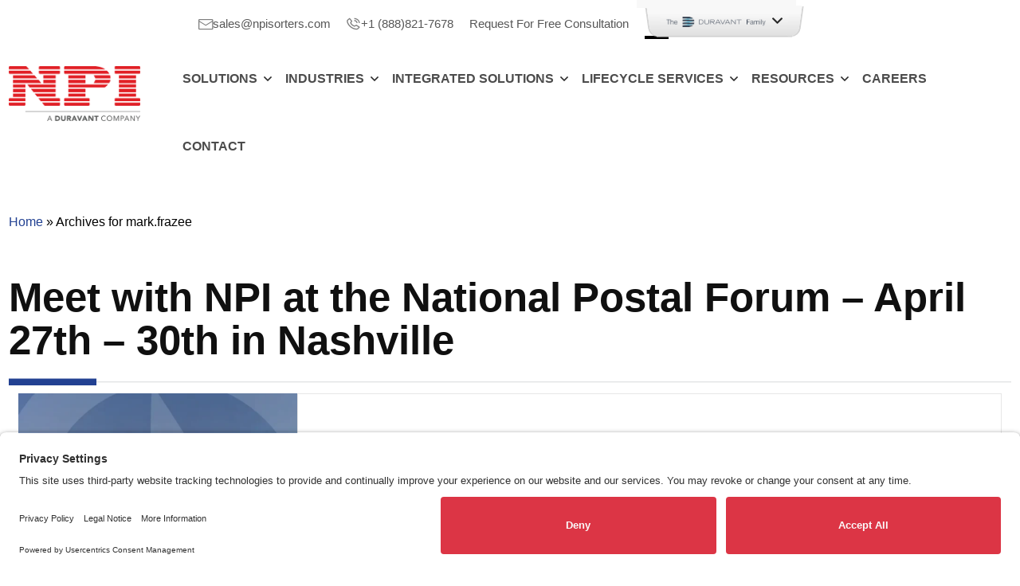

--- FILE ---
content_type: text/html; charset=UTF-8
request_url: https://npisorters.com/author/mark-frazee/
body_size: 26041
content:
<!doctype html>
<html lang="en-US">
<head>
	
	

	

	<meta name="ahrefs-site-verification" content="7bf5b358af363820ab54851ef378440ab40ae99173e94402779a99afad0e7207">
	
	
	
	<meta charset="UTF-8">
	<meta name="viewport" content="width=device-width, initial-scale=1.0">
	<link rel="profile" href="https://gmpg.org/xfn/11" />
	<meta name='robots' content='index, follow, max-image-preview:large, max-snippet:-1, max-video-preview:-1' />
<noscript><style>#preloader{display:none;}</style></noscript><!-- TERMAGEDDON + USERCENTRICS -->
<link rel="preconnect" href="//privacy-proxy.usercentrics.eu">
<link rel="preload" href="//privacy-proxy.usercentrics.eu/latest/uc-block.bundle.js" as="script">
<script type="application/javascript" src="//privacy-proxy.usercentrics.eu/latest/uc-block.bundle.js"></script>
<script id="usercentrics-cmp" src="//app.usercentrics.eu/browser-ui/latest/loader.js" data-settings-id="hYjTZsNfKFKwjM" async></script>
<script>uc.setCustomTranslations('https://termageddon.ams3.cdn.digitaloceanspaces.com/translations/');</script>
<!-- END TERMAGEDDON + USERCENTRICS -->

	<!-- This site is optimized with the Yoast SEO plugin v25.8 - https://yoast.com/wordpress/plugins/seo/ -->
	<title>mark.frazee, Author at NPI</title>
	<link rel="canonical" href="https://npisorters.com/author/mark-frazee/" />
	<link rel="next" href="https://npisorters.com/author/mark-frazee/page/2/" />
	<meta property="og:locale" content="en_US" />
	<meta property="og:type" content="profile" />
	<meta property="og:title" content="mark.frazee, Author at NPI" />
	<meta property="og:url" content="https://npisorters.com/author/mark-frazee/" />
	<meta property="og:site_name" content="NPI" />
	<meta property="og:image" content="https://secure.gravatar.com/avatar/67fbbc21b11120768ff4e135df052994fb9c1aff758212c739cbb3fbcee16956?s=500&d=mm&r=g" />
	<meta name="twitter:card" content="summary_large_image" />
	<meta name="twitter:site" content="@NPIAutomation" />
	<script type="application/ld+json" class="yoast-schema-graph">{"@context":"https://schema.org","@graph":[{"@type":"ProfilePage","@id":"https://npisorters.com/author/mark-frazee/","url":"https://npisorters.com/author/mark-frazee/","name":"mark.frazee, Author at NPI","isPartOf":{"@id":"https://npisorters.com/#website"},"primaryImageOfPage":{"@id":"https://npisorters.com/author/mark-frazee/#primaryimage"},"image":{"@id":"https://npisorters.com/author/mark-frazee/#primaryimage"},"thumbnailUrl":"https://npisorters.com/npi_uploads/2025/04/npf-2025.webp","breadcrumb":{"@id":"https://npisorters.com/author/mark-frazee/#breadcrumb"},"inLanguage":"en-US","potentialAction":[{"@type":"ReadAction","target":["https://npisorters.com/author/mark-frazee/"]}]},{"@type":"ImageObject","inLanguage":"en-US","@id":"https://npisorters.com/author/mark-frazee/#primaryimage","url":"https://npisorters.com/npi_uploads/2025/04/npf-2025.webp","contentUrl":"https://npisorters.com/npi_uploads/2025/04/npf-2025.webp","width":1296,"height":690},{"@type":"BreadcrumbList","@id":"https://npisorters.com/author/mark-frazee/#breadcrumb","itemListElement":[{"@type":"ListItem","position":1,"name":"Home","item":"https://npisorters.com/"},{"@type":"ListItem","position":2,"name":"Archives for mark.frazee"}]},{"@type":"WebSite","@id":"https://npisorters.com/#website","url":"https://npisorters.com/","name":"NPI Sorters","description":"","publisher":{"@id":"https://npisorters.com/#organization"},"alternateName":"NPI","potentialAction":[{"@type":"SearchAction","target":{"@type":"EntryPoint","urlTemplate":"https://npisorters.com/?s={search_term_string}"},"query-input":{"@type":"PropertyValueSpecification","valueRequired":true,"valueName":"search_term_string"}}],"inLanguage":"en-US"},{"@type":"Organization","@id":"https://npisorters.com/#organization","name":"NPI Sorters","alternateName":"NPI","url":"https://npisorters.com/","logo":{"@type":"ImageObject","inLanguage":"en-US","@id":"https://npisorters.com/#/schema/logo/image/","url":"https://npisorters.com/npi_uploads/2023/08/NPI_Color-for-web-dark-tagline.png","contentUrl":"https://npisorters.com/npi_uploads/2023/08/NPI_Color-for-web-dark-tagline.png","width":756,"height":318,"caption":"NPI Sorters"},"image":{"@id":"https://npisorters.com/#/schema/logo/image/"},"sameAs":["https://www.facebook.com/NPISorters","https://x.com/NPIAutomation","https://www.linkedin.com/company/npi_2/"]},{"@type":"Person","@id":"https://npisorters.com/#/schema/person/4a53e2fe24d7383d8973c26805194917","name":"mark.frazee","image":{"@type":"ImageObject","inLanguage":"en-US","@id":"https://npisorters.com/#/schema/person/image/","url":"https://secure.gravatar.com/avatar/67fbbc21b11120768ff4e135df052994fb9c1aff758212c739cbb3fbcee16956?s=96&d=mm&r=g","contentUrl":"https://secure.gravatar.com/avatar/67fbbc21b11120768ff4e135df052994fb9c1aff758212c739cbb3fbcee16956?s=96&d=mm&r=g","caption":"mark.frazee"},"sameAs":["https://npisorters.com"],"mainEntityOfPage":{"@id":"https://npisorters.com/author/mark-frazee/"}}]}</script>
	<!-- / Yoast SEO plugin. -->


<link rel='dns-prefetch' href='//fonts.googleapis.com' />
<link href='https://fonts.gstatic.com' crossorigin rel='preconnect' />
<link rel="alternate" type="application/rss+xml" title="NPI &raquo; Feed" href="https://npisorters.com/feed/" />
<link rel="alternate" type="application/rss+xml" title="NPI &raquo; Comments Feed" href="https://npisorters.com/comments/feed/" />
<link rel="alternate" type="text/calendar" title="NPI &raquo; iCal Feed" href="https://npisorters.com/events/?ical=1" />
<link rel="alternate" type="application/rss+xml" title="NPI &raquo; Posts by mark.frazee Feed" href="https://npisorters.com/author/mark-frazee/feed/" />
		<style id="content-control-block-styles">
			@media (max-width: 640px) {
	.cc-hide-on-mobile {
		display: none !important;
	}
}
@media (min-width: 641px) and (max-width: 920px) {
	.cc-hide-on-tablet {
		display: none !important;
	}
}
@media (min-width: 921px) and (max-width: 1440px) {
	.cc-hide-on-desktop {
		display: none !important;
	}
}		</style>
		<style id='wp-img-auto-sizes-contain-inline-css' >
img:is([sizes=auto i],[sizes^="auto," i]){contain-intrinsic-size:3000px 1500px}
/*# sourceURL=wp-img-auto-sizes-contain-inline-css */
</style>
<style id='wp-emoji-styles-inline-css' >

	img.wp-smiley, img.emoji {
		display: inline !important;
		border: none !important;
		box-shadow: none !important;
		height: 1em !important;
		width: 1em !important;
		margin: 0 0.07em !important;
		vertical-align: -0.1em !important;
		background: none !important;
		padding: 0 !important;
	}
/*# sourceURL=wp-emoji-styles-inline-css */
</style>
<link rel='stylesheet' id='wp-block-library-css' href='https://npisorters.com/npi-includes/css/dist/block-library/style.min.css?ver=6.9'  media='all' />
<link data-minify="1" rel='stylesheet' id='wc-blocks-style-css' href='https://npisorters.com/npi_web_content/cache/min/1/wp-content/plugins/woocommerce/assets/client/blocks/wc-blocks-be3b15a283a67a0f87beda9a9dcae0cb.css'  media='all' />
<style id='global-styles-inline-css' >
:root{--wp--preset--aspect-ratio--square: 1;--wp--preset--aspect-ratio--4-3: 4/3;--wp--preset--aspect-ratio--3-4: 3/4;--wp--preset--aspect-ratio--3-2: 3/2;--wp--preset--aspect-ratio--2-3: 2/3;--wp--preset--aspect-ratio--16-9: 16/9;--wp--preset--aspect-ratio--9-16: 9/16;--wp--preset--color--black: #000000;--wp--preset--color--cyan-bluish-gray: #abb8c3;--wp--preset--color--white: #ffffff;--wp--preset--color--pale-pink: #f78da7;--wp--preset--color--vivid-red: #cf2e2e;--wp--preset--color--luminous-vivid-orange: #ff6900;--wp--preset--color--luminous-vivid-amber: #fcb900;--wp--preset--color--light-green-cyan: #7bdcb5;--wp--preset--color--vivid-green-cyan: #00d084;--wp--preset--color--pale-cyan-blue: #8ed1fc;--wp--preset--color--vivid-cyan-blue: #0693e3;--wp--preset--color--vivid-purple: #9b51e0;--wp--preset--color--faktorie-primary: #fe5716;--wp--preset--color--faktorie-secondary: #e3550e;--wp--preset--color--faktorie-button-dark-gray: #e7e7e7;--wp--preset--color--faktorie-button-light-gray: #f8f8f8;--wp--preset--color--faktorie-button-white: #ffffff;--wp--preset--gradient--vivid-cyan-blue-to-vivid-purple: linear-gradient(135deg,rgb(6,147,227) 0%,rgb(155,81,224) 100%);--wp--preset--gradient--light-green-cyan-to-vivid-green-cyan: linear-gradient(135deg,rgb(122,220,180) 0%,rgb(0,208,130) 100%);--wp--preset--gradient--luminous-vivid-amber-to-luminous-vivid-orange: linear-gradient(135deg,rgb(252,185,0) 0%,rgb(255,105,0) 100%);--wp--preset--gradient--luminous-vivid-orange-to-vivid-red: linear-gradient(135deg,rgb(255,105,0) 0%,rgb(207,46,46) 100%);--wp--preset--gradient--very-light-gray-to-cyan-bluish-gray: linear-gradient(135deg,rgb(238,238,238) 0%,rgb(169,184,195) 100%);--wp--preset--gradient--cool-to-warm-spectrum: linear-gradient(135deg,rgb(74,234,220) 0%,rgb(151,120,209) 20%,rgb(207,42,186) 40%,rgb(238,44,130) 60%,rgb(251,105,98) 80%,rgb(254,248,76) 100%);--wp--preset--gradient--blush-light-purple: linear-gradient(135deg,rgb(255,206,236) 0%,rgb(152,150,240) 100%);--wp--preset--gradient--blush-bordeaux: linear-gradient(135deg,rgb(254,205,165) 0%,rgb(254,45,45) 50%,rgb(107,0,62) 100%);--wp--preset--gradient--luminous-dusk: linear-gradient(135deg,rgb(255,203,112) 0%,rgb(199,81,192) 50%,rgb(65,88,208) 100%);--wp--preset--gradient--pale-ocean: linear-gradient(135deg,rgb(255,245,203) 0%,rgb(182,227,212) 50%,rgb(51,167,181) 100%);--wp--preset--gradient--electric-grass: linear-gradient(135deg,rgb(202,248,128) 0%,rgb(113,206,126) 100%);--wp--preset--gradient--midnight: linear-gradient(135deg,rgb(2,3,129) 0%,rgb(40,116,252) 100%);--wp--preset--gradient--faktorie-gradient-color: linear-gradient(135deg, rgba(255, 0, 0, 1) 0%, rgba(252, 75, 51, 1) 100%);--wp--preset--font-size--small: 12px;--wp--preset--font-size--medium: 20px;--wp--preset--font-size--large: 36px;--wp--preset--font-size--x-large: 42px;--wp--preset--font-size--normal: 16px;--wp--preset--font-size--huge: 44px;--wp--preset--spacing--20: 0.44rem;--wp--preset--spacing--30: 0.67rem;--wp--preset--spacing--40: 1rem;--wp--preset--spacing--50: 1.5rem;--wp--preset--spacing--60: 2.25rem;--wp--preset--spacing--70: 3.38rem;--wp--preset--spacing--80: 5.06rem;--wp--preset--shadow--natural: 6px 6px 9px rgba(0, 0, 0, 0.2);--wp--preset--shadow--deep: 12px 12px 50px rgba(0, 0, 0, 0.4);--wp--preset--shadow--sharp: 6px 6px 0px rgba(0, 0, 0, 0.2);--wp--preset--shadow--outlined: 6px 6px 0px -3px rgb(255, 255, 255), 6px 6px rgb(0, 0, 0);--wp--preset--shadow--crisp: 6px 6px 0px rgb(0, 0, 0);}:where(.is-layout-flex){gap: 0.5em;}:where(.is-layout-grid){gap: 0.5em;}body .is-layout-flex{display: flex;}.is-layout-flex{flex-wrap: wrap;align-items: center;}.is-layout-flex > :is(*, div){margin: 0;}body .is-layout-grid{display: grid;}.is-layout-grid > :is(*, div){margin: 0;}:where(.wp-block-columns.is-layout-flex){gap: 2em;}:where(.wp-block-columns.is-layout-grid){gap: 2em;}:where(.wp-block-post-template.is-layout-flex){gap: 1.25em;}:where(.wp-block-post-template.is-layout-grid){gap: 1.25em;}.has-black-color{color: var(--wp--preset--color--black) !important;}.has-cyan-bluish-gray-color{color: var(--wp--preset--color--cyan-bluish-gray) !important;}.has-white-color{color: var(--wp--preset--color--white) !important;}.has-pale-pink-color{color: var(--wp--preset--color--pale-pink) !important;}.has-vivid-red-color{color: var(--wp--preset--color--vivid-red) !important;}.has-luminous-vivid-orange-color{color: var(--wp--preset--color--luminous-vivid-orange) !important;}.has-luminous-vivid-amber-color{color: var(--wp--preset--color--luminous-vivid-amber) !important;}.has-light-green-cyan-color{color: var(--wp--preset--color--light-green-cyan) !important;}.has-vivid-green-cyan-color{color: var(--wp--preset--color--vivid-green-cyan) !important;}.has-pale-cyan-blue-color{color: var(--wp--preset--color--pale-cyan-blue) !important;}.has-vivid-cyan-blue-color{color: var(--wp--preset--color--vivid-cyan-blue) !important;}.has-vivid-purple-color{color: var(--wp--preset--color--vivid-purple) !important;}.has-black-background-color{background-color: var(--wp--preset--color--black) !important;}.has-cyan-bluish-gray-background-color{background-color: var(--wp--preset--color--cyan-bluish-gray) !important;}.has-white-background-color{background-color: var(--wp--preset--color--white) !important;}.has-pale-pink-background-color{background-color: var(--wp--preset--color--pale-pink) !important;}.has-vivid-red-background-color{background-color: var(--wp--preset--color--vivid-red) !important;}.has-luminous-vivid-orange-background-color{background-color: var(--wp--preset--color--luminous-vivid-orange) !important;}.has-luminous-vivid-amber-background-color{background-color: var(--wp--preset--color--luminous-vivid-amber) !important;}.has-light-green-cyan-background-color{background-color: var(--wp--preset--color--light-green-cyan) !important;}.has-vivid-green-cyan-background-color{background-color: var(--wp--preset--color--vivid-green-cyan) !important;}.has-pale-cyan-blue-background-color{background-color: var(--wp--preset--color--pale-cyan-blue) !important;}.has-vivid-cyan-blue-background-color{background-color: var(--wp--preset--color--vivid-cyan-blue) !important;}.has-vivid-purple-background-color{background-color: var(--wp--preset--color--vivid-purple) !important;}.has-black-border-color{border-color: var(--wp--preset--color--black) !important;}.has-cyan-bluish-gray-border-color{border-color: var(--wp--preset--color--cyan-bluish-gray) !important;}.has-white-border-color{border-color: var(--wp--preset--color--white) !important;}.has-pale-pink-border-color{border-color: var(--wp--preset--color--pale-pink) !important;}.has-vivid-red-border-color{border-color: var(--wp--preset--color--vivid-red) !important;}.has-luminous-vivid-orange-border-color{border-color: var(--wp--preset--color--luminous-vivid-orange) !important;}.has-luminous-vivid-amber-border-color{border-color: var(--wp--preset--color--luminous-vivid-amber) !important;}.has-light-green-cyan-border-color{border-color: var(--wp--preset--color--light-green-cyan) !important;}.has-vivid-green-cyan-border-color{border-color: var(--wp--preset--color--vivid-green-cyan) !important;}.has-pale-cyan-blue-border-color{border-color: var(--wp--preset--color--pale-cyan-blue) !important;}.has-vivid-cyan-blue-border-color{border-color: var(--wp--preset--color--vivid-cyan-blue) !important;}.has-vivid-purple-border-color{border-color: var(--wp--preset--color--vivid-purple) !important;}.has-vivid-cyan-blue-to-vivid-purple-gradient-background{background: var(--wp--preset--gradient--vivid-cyan-blue-to-vivid-purple) !important;}.has-light-green-cyan-to-vivid-green-cyan-gradient-background{background: var(--wp--preset--gradient--light-green-cyan-to-vivid-green-cyan) !important;}.has-luminous-vivid-amber-to-luminous-vivid-orange-gradient-background{background: var(--wp--preset--gradient--luminous-vivid-amber-to-luminous-vivid-orange) !important;}.has-luminous-vivid-orange-to-vivid-red-gradient-background{background: var(--wp--preset--gradient--luminous-vivid-orange-to-vivid-red) !important;}.has-very-light-gray-to-cyan-bluish-gray-gradient-background{background: var(--wp--preset--gradient--very-light-gray-to-cyan-bluish-gray) !important;}.has-cool-to-warm-spectrum-gradient-background{background: var(--wp--preset--gradient--cool-to-warm-spectrum) !important;}.has-blush-light-purple-gradient-background{background: var(--wp--preset--gradient--blush-light-purple) !important;}.has-blush-bordeaux-gradient-background{background: var(--wp--preset--gradient--blush-bordeaux) !important;}.has-luminous-dusk-gradient-background{background: var(--wp--preset--gradient--luminous-dusk) !important;}.has-pale-ocean-gradient-background{background: var(--wp--preset--gradient--pale-ocean) !important;}.has-electric-grass-gradient-background{background: var(--wp--preset--gradient--electric-grass) !important;}.has-midnight-gradient-background{background: var(--wp--preset--gradient--midnight) !important;}.has-small-font-size{font-size: var(--wp--preset--font-size--small) !important;}.has-medium-font-size{font-size: var(--wp--preset--font-size--medium) !important;}.has-large-font-size{font-size: var(--wp--preset--font-size--large) !important;}.has-x-large-font-size{font-size: var(--wp--preset--font-size--x-large) !important;}
/*# sourceURL=global-styles-inline-css */
</style>

<style id='classic-theme-styles-inline-css' >
/*! This file is auto-generated */
.wp-block-button__link{color:#fff;background-color:#32373c;border-radius:9999px;box-shadow:none;text-decoration:none;padding:calc(.667em + 2px) calc(1.333em + 2px);font-size:1.125em}.wp-block-file__button{background:#32373c;color:#fff;text-decoration:none}
/*# sourceURL=/wp-includes/css/classic-themes.min.css */
</style>
<link data-minify="1" rel='stylesheet' id='content-control-block-styles-css' href='https://npisorters.com/npi_web_content/cache/min/1/wp-content/plugins/content-control/dist/style-block-editor-b1976ae60786029d7badfad71f46eadc.css'  media='all' />
<link data-minify="1" rel='stylesheet' id='crp-public-css' href='https://npisorters.com/npi_web_content/cache/min/1/wp-content/plugins/custom-related-posts/dist/public-b229716208e7ae85a8ba2b82b70fe49c.css'  media='all' />
<style id='latest-post-shortcode-lps-block-style-inline-css' >
.lps-pagination-wrap{display:grid}.lps-pagination-wrap.pagination-center{justify-content:center}.lps-pagination-wrap.pagination-right{justify-content:end}.lps-pagination-wrap.pagination-space-between .latest-post-selection.pages{display:flex!important}.lps-pagination-wrap.pagination-space-between .latest-post-selection.pages .pages-info{margin-right:auto;width:auto}.lps-pagination-wrap.without-size{position:absolute}.lps-pagination-wrap svg{align-self:center;display:inline-flex}.lps-pagination-wrap:not(.with-prev-next) .pages-info{padding-right:2rem}.lps-pagination-wrap .pages li{align-items:center;display:flex;justify-content:center;min-width:1em}.lps-pagination-wrap .pages li a{padding:0}.lps-pagination-wrap .pages li.current-info{min-width:3em;text-align:center}.lps-pagination-wrap.with-prev-next:not(.all-elements) .go-to-first,.lps-pagination-wrap.with-prev-next:not(.all-elements) .go-to-last{display:none}.lps-pagination-wrap.with-prev-next .pages{gap:.5rem}.lps-pagination-wrap.with-prev-next a{display:flex;padding:0}.lps-pagination-wrap.with-prev-next .disabled{display:inline;display:initial;opacity:.5}.lps-pagination-wrap.with-prev-next.pagination-space-between .go-to-prev{margin-left:auto;margin-right:0}.lps-pagination-wrap.with-prev-next.pagination-space-between.all-elements .go-to-prev+.go-to-prev{margin-left:0}.lps-pagination-wrap.with-prev-next.pagination-space-between .current-info,.lps-pagination-wrap.with-prev-next.pagination-space-between .go-to-next,.lps-pagination-wrap.with-prev-next.pagination-space-between .go-to-prev,.lps-pagination-wrap.with-prev-next.pagination-space-between .total-info{margin-right:0!important}.lps-pagination-wrap.with-prev-next.pagination-space-between .current-info,.lps-pagination-wrap.with-prev-next.pagination-space-between .go-to-next{margin-left:0}.latest-post-selection.pages{align-items:center;clear:both;display:flex;flex-wrap:wrap;list-style-type:none;margin:0;padding:0;position:relative;width:100%}.latest-post-selection.pages li a{align-items:center;display:flex;justify-content:center;line-height:1.5em;min-width:1.5em;text-align:center;-webkit-text-decoration:none;text-decoration:none}.latest-post-selection.pages li.current a,.latest-post-selection.pages li.current-info span:first-child{font-weight:700}.latest-post-selection.pages li.disabled{display:none;opacity:.5;pointer-events:none}.latest-post-selection.pages li.hide-more{left:-200vw;position:absolute}.latest-post-selection.pages.all-elements li.disabled,.latest-post-selection.pages.with-prev-next:not(.all-elements) li.disabled:not(.go-to-first):not(.go-to-last){display:inline-block;pointer-events:none}.latest-post-selection-slider,.latest-post-selection-slider *,.latest-post-selection-slider-wrap{box-sizing:border-box}.latest-post-selection-slider-wrap{height:auto;margin:0;max-width:100%;overflow:clip;padding:0;width:100%}.latest-post-selection-slider{--lps-overlay-background:rgba(0,0,0,.5);--lps-text-color:hsla(0,0%,100%,.75);--lps-title-color:#fff;overflow:clip;width:100%}.latest-post-selection-slider>div{overflow-y:hidden;position:relative}.latest-post-selection-slider>div .overlay{background:var(--lps-overlay-background);bottom:0;color:var(--lps-text-color);font-size:inherit;line-height:inherit;max-width:100%;overflow:hidden;padding:1rem;position:absolute;width:100%}.latest-post-selection-slider>div .overlay .item-title-tag{color:var(--lps-title-color);font-size:1.3em;line-height:1.3em;margin:0}.latest-post-selection-slider>div .overlay .item-title-tag+div{margin-top:.45rem}.latest-post-selection-slider>div .overlay>div{font-size:.85em}.latest-post-selection-slider>div img{box-shadow:none;width:100%}.latest-post-selection-slider .img-wrap{overflow-y:hidden}.latest-post-selection-slider .slick-slide{position:relative}.latest-post-selection,.lps-top-section-wrap{box-sizing:border-box;clear:both}.latest-post-selection *,.lps-top-section-wrap *{box-sizing:border-box}.latest-selected-content{--max-space:calc(100% - var(--wp--style--root--padding-right, 0px) - var(--wp--style--root--padding-left, 10px));margin-top:0}.latest-selected-content.alignfull.is-layout-constrained>*{margin-left:auto;margin-right:auto;max-width:min(var(--max-space),var(--wp--style--global--wide-size,70rem))}.lps-block__intro{display:grid;grid-gap:1rem;gap:1rem;margin-bottom:1rem}.lps-block__intro>*{color:inherit;margin:initial}.lps-block__intro>.wp-block-heading{--wp--preset--color--contrast:initial}.lps-top-section-wrap{display:grid;grid-gap:1rem;gap:1rem;position:relative}.lps-top-section-wrap .spinner{align-content:center;color:inherit;display:none;height:100%;justify-content:center;left:0;position:absolute;top:0;width:100%;z-index:20}.lps-top-section-wrap .spinner svg{align-self:end}.lps-top-section-wrap.processing{--spinner-color:#000;pointer-events:none}.lps-top-section-wrap.processing.light_spinner{--spinner-color:#fff}.lps-top-section-wrap.processing .lps-load-more,.lps-top-section-wrap.processing.dark_spinner,.lps-top-section-wrap.processing.light_spinner{opacity:.25}.lps-top-section-wrap.processing .spinner{color:var(--spinner-color);display:flex}.latest-post-selection.ver2{--default-cols:1;--default-tile-height:auto;--default-tile-padding:1rem;--default-tile-gap:1rem;--default-overlay-padding:1rem;--article-content-align:center;--tablet-tile-height:auto;--tablet-tile-padding:1rem;--tablet-tile-gap:1rem;--tablet-overlay-padding:1rem;--mobile-tile-height:auto;--mobile-tile-padding:1rem;--mobile-tile-gap:1rem;--mobile-overlay-padding:1rem;--article-height:var(--mobile-tile-height);--article-padding:var(--mobile-tile-padding);--article-gap:var(--mobile-tile-gap);--article-padding-overlay:var(--mobile-overlay-padding);--article-text-color:inherit;--article-title-color:inherit;--article-bg-color:inherit;--article-size-text:inherit;--article-size-title:1.2em;--article-ratio:unset;--article-image-ratio:1}@media (min-width:600px) and (max-width:1024px){.latest-post-selection.ver2{--article-height:var(--tablet-tile-height);--article-padding:var(--tablet-tile-padding);--article-gap:var(--tablet-tile-gap);--article-padding-overlay:var(--tablet-overlay-padding)}}@media (min-width:1025px){.latest-post-selection.ver2{--article-height:var(--default-tile-height);--article-padding:var(--default-tile-padding);--article-gap:var(--default-tile-gap);--article-padding-overlay:var(--default-overlay-padding)}}.latest-post-selection.ver2{display:grid;grid-gap:var(--default-tile-gap);gap:var(--default-tile-gap);grid-auto-rows:1fr;grid-template-columns:repeat(var(--default-cols),1fr);text-align:left}.latest-post-selection.ver2 article{--article-content-color:var(--article-text-color);--article-heading-color:var(--article-title-color);--article-background-color:var(--article-bg-color);aspect-ratio:var(--article-ratio);background-color:var(--article-background-color);color:var(--article-content-color);display:grid;font-size:var(--article-size-text);grid-gap:0;gap:0;grid-auto-rows:max-content;grid-template-rows:auto 1fr;min-height:var(--article-height);overflow:hidden;position:relative}.latest-post-selection.ver2 article.has-link,.latest-post-selection.ver2 article:has(.main-link){cursor:pointer}.latest-post-selection.ver2 article:focus,.latest-post-selection.ver2 article:focus-visible,.latest-post-selection.ver2 article:focus-within{outline:1px auto -webkit-focus-ring-color;outline-offset:1px}.latest-post-selection.ver2 article img{box-sizing:border-box;float:left;margin-right:var(--default-tile-gap);max-width:100%}.latest-post-selection.ver2 article .item-title-tag,.latest-post-selection.ver2 article .item-title-tag>a,.latest-post-selection.ver2 article h1:not(.does-not-exist),.latest-post-selection.ver2 article h2:not(.does-not-exist),.latest-post-selection.ver2 article h3:not(.does-not-exist),.latest-post-selection.ver2 article h4:not(.does-not-exist),.latest-post-selection.ver2 article h5:not(.does-not-exist),.latest-post-selection.ver2 article h6:not(.does-not-exist){color:var(--article-heading-color)!important;font-size:var(--article-size-title)!important;line-height:1.2em;margin:0}.latest-post-selection.ver2 article a{color:var(--article-content-color)!important;font-size:var(--article-size-text)!important}.latest-post-selection.ver2 article a.main-link{color:var(--article-heading-color)!important}.latest-post-selection.ver2 article a.main-link:before{content:"";cursor:pointer;display:flex;height:100%;left:0;position:absolute;top:0;width:100%}.latest-post-selection.ver2 article a:not(.main-link){position:relative;z-index:1}.latest-post-selection.ver2 article .hidden{display:none}.latest-post-selection.ver2 article .add_to_cart_inline{align-items:center;display:inline-flex;flex-wrap:wrap;gap:.5rem;grid-template-columns:repeat(1,auto);justify-content:space-between;margin:0;width:100%}.latest-post-selection.ver2 article .add_to_cart_inline:has(bdi){grid-template-columns:repeat(2,auto)}.latest-post-selection.ver2 article .add_to_cart_inline:has(del){grid-template-columns:repeat(3,auto)}.latest-post-selection.ver2 article .add_to_cart_inline ins{margin-right:auto}.latest-post-selection.ver2 article .add_to_cart_inline .add_to_cart_button{white-space:pre}.latest-post-selection.ver2 .article__image{align-self:start;aspect-ratio:var(--article-image-ratio);display:grid;margin:0;overflow:hidden;pointer-events:none;position:relative;transition:all .8s;width:100%;z-index:0}.latest-post-selection.ver2 .article__image img{display:block;height:100%;left:0;margin:0;max-width:100%;-o-object-fit:cover;object-fit:cover;-o-object-position:center;object-position:center;position:absolute;top:0;transition:all .8s;width:100%;z-index:1}.latest-post-selection.ver2 .article__info{align-content:start;color:var(--article-content-color);display:grid;font-size:var(--article-size-text);grid-gap:calc(var(--article-padding)/2);gap:calc(var(--article-padding)/2);-webkit-hyphens:auto;hyphens:auto;max-width:100%;padding:var(--article-padding);text-align:left;word-wrap:break-word;z-index:1}.latest-post-selection.ver2 .article__info .item-text>p,.latest-post-selection.ver2 .article__info>*{margin:0}.latest-post-selection.ver2 .article__info .main-link>*{margin:0}.latest-post-selection.ver2 .article__info .button,.latest-post-selection.ver2 .article__info button{margin:0}.latest-post-selection.ver2 .lps-taxonomy-wrap.no-label .lps-terms,.latest-post-selection.ver2 .lps-taxonomy-wrap.one-term .lps-terms{font-size:var(--article-size-text)!important;-webkit-text-decoration:none;text-decoration:none;text-transform:uppercase}.latest-post-selection.ver2 .lps-taxonomy-wrap.no-label .lps-terms a,.latest-post-selection.ver2 .lps-taxonomy-wrap.one-term .lps-terms a{-webkit-text-decoration:none;text-decoration:none;text-transform:uppercase}.latest-post-selection.ver2.content-start .article__info{align-content:start}.latest-post-selection.ver2.content-center .article__info{align-content:center}.latest-post-selection.ver2.content-end .article__info{align-content:end}.latest-post-selection.ver2.content-space-between .article__info{align-content:space-between}.latest-post-selection.ver2.content-space-between .article__info>:last-child{align-self:end;margin-top:auto}.latest-post-selection.ver2.content-auto .article__info{align-content:normal}.latest-post-selection.ver2.content-first-top .article__info{grid-auto-rows:var(--info-rows-template,auto)}.latest-post-selection.ver2.content-last-bottom .article__info{align-content:var(--info-rows-align,end);grid-auto-rows:var(--info-rows-template,auto)}.latest-post-selection.ver2.align-center .article__info{justify-items:center;text-align:center}.latest-post-selection.ver2.align-right .article__info{justify-items:end;text-align:right}.latest-post-selection.ver2.align-left .article__info{justify-items:start}.latest-post-selection.ver2.h-image-info,.latest-post-selection.ver2.h-info-image{--card-cols:repeat(2,1fr);--card-img-height:var(--article-image-size,100%)}.latest-post-selection.ver2.h-image-info.has-image-contain,.latest-post-selection.ver2.h-info-image.has-image-contain{--card-img-height:unset}.latest-post-selection.ver2.h-image-info.has-image-contain .article__image,.latest-post-selection.ver2.h-info-image.has-image-contain .article__image{aspect-ratio:unset;height:100%}.latest-post-selection.ver2.h-image-info.has-image-contain .article__image img,.latest-post-selection.ver2.h-info-image.has-image-contain .article__image img{align-self:center;height:auto;max-height:var(--article-image-size,100%);-o-object-fit:contain;object-fit:contain;position:relative}.latest-post-selection.ver2.h-image-info.has-image-ratio,.latest-post-selection.ver2.h-info-image.has-image-ratio{--card-img-height:unset}.latest-post-selection.ver2.h-image-info.has-image-ratio.content-start .article__image,.latest-post-selection.ver2.h-info-image.has-image-ratio.content-start .article__image{align-self:start}.latest-post-selection.ver2.h-image-info.has-image-ratio.content-end .article__image,.latest-post-selection.ver2.h-info-image.has-image-ratio.content-end .article__image{align-self:end}.latest-post-selection.ver2.h-image-info.has-image-size,.latest-post-selection.ver2.h-info-image.has-image-size{--card-img-height:var(--article-image-size,8rem)}.latest-post-selection.ver2.h-image-info.has-image-size.has-image-ratio,.latest-post-selection.ver2.h-info-image.has-image-size.has-image-ratio{--card-img-height:unset}.latest-post-selection.ver2.h-image-info.has-image-size .article__image,.latest-post-selection.ver2.h-info-image.has-image-size .article__image{align-self:center}.latest-post-selection.ver2.h-image-info.has-image-size .article__info,.latest-post-selection.ver2.h-info-image.has-image-size .article__info{max-height:var(--card-img-height)}.latest-post-selection.ver2.h-image-info.has-image-size:not(.has-image-ratio),.latest-post-selection.ver2.h-info-image.has-image-size:not(.has-image-ratio){--card-img-height:unset}.latest-post-selection.ver2.h-image-info.has-image-size:not(.has-image-ratio).content-start .article__image,.latest-post-selection.ver2.h-info-image.has-image-size:not(.has-image-ratio).content-start .article__image{align-self:start}.latest-post-selection.ver2.h-image-info.has-image-size:not(.has-image-ratio).content-start .article__image img,.latest-post-selection.ver2.h-info-image.has-image-size:not(.has-image-ratio).content-start .article__image img{align-self:start}.latest-post-selection.ver2.h-image-info.has-image-size:not(.has-image-ratio).content-end .article__image,.latest-post-selection.ver2.h-info-image.has-image-size:not(.has-image-ratio).content-end .article__image{align-self:end}.latest-post-selection.ver2.h-image-info.has-image-size:not(.has-image-ratio).content-end .article__image img,.latest-post-selection.ver2.h-info-image.has-image-size:not(.has-image-ratio).content-end .article__image img{align-self:end;bottom:0;top:auto}.latest-post-selection.ver2.h-image-info.has-image-size:not(.has-image-ratio):not(.content-start):not(.content-end) .article__image,.latest-post-selection.ver2.h-info-image.has-image-size:not(.has-image-ratio):not(.content-start):not(.content-end) .article__image{align-self:center}.latest-post-selection.ver2.h-image-info.has-image-size:not(.has-image-ratio):not(.content-start):not(.content-end) .article__image img,.latest-post-selection.ver2.h-info-image.has-image-size:not(.has-image-ratio):not(.content-start):not(.content-end) .article__image img{bottom:auto;top:auto}@media (max-width:600px){.latest-post-selection.ver2.h-image-info.has-stacked,.latest-post-selection.ver2.h-info-image.has-stacked{--card-cols:100%}.latest-post-selection.ver2.h-image-info.has-stacked article,.latest-post-selection.ver2.h-info-image.has-stacked article{grid-auto-rows:min-content auto}}.latest-post-selection.ver2.h-image-info article,.latest-post-selection.ver2.h-info-image article{grid-auto-rows:1fr;grid-template-columns:var(--card-cols);grid-template-rows:none}.latest-post-selection.ver2.h-image-info .article__image,.latest-post-selection.ver2.h-info-image .article__image{align-self:center;grid-column:var(--img-col,1);grid-row:var(--img-row,1);height:var(--card-img-height)}.latest-post-selection.ver2.h-image-info .article__info,.latest-post-selection.ver2.h-info-image .article__info{grid-column:var(--info-col,2);grid-row:var(--info-row,1)}.latest-post-selection.ver2.h-image-info{--img-col:1;--img-row:1;--info-col:2;--info-row:1}.latest-post-selection.ver2.h-image-info.has-image-size{--card-cols:var(--article-image-size) auto}@media (max-width:600px){.latest-post-selection.ver2.h-image-info.has-stacked{--card-cols:100%;--img-col:1;--img-row:1;--info-col:1;--info-row:2}.latest-post-selection.ver2.h-image-info.has-stacked.has-image-size{--card-img-height:100%}.latest-post-selection.ver2.h-image-info.has-stacked.has-image-size .article__image{width:var(--article-image-size)}}.latest-post-selection.ver2.h-info-image{--img-col:2;--img-row:1;--info-col:1;--info-row:1}.latest-post-selection.ver2.h-info-image.has-image-size{--card-cols:auto var(--article-image-size)}@media (max-width:600px){.latest-post-selection.ver2.h-info-image.has-stacked{--card-cols:100%;--img-col:1;--img-row:2;--info-col:1;--info-row:1}.latest-post-selection.ver2.h-info-image.has-stacked.has-image-size{--card-img-height:100%}.latest-post-selection.ver2.h-info-image.has-stacked.has-image-size .article__image{width:var(--article-image-size)}.latest-post-selection.ver2.h-info-image.has-stacked article{grid-auto-rows:auto min-content auto}}.latest-post-selection.ver2.dark article{--article-content-color:var(--article-text-color,#ccc);--article-heading-color:var(--article-title-color,#fff);--article-background-color:#222}.latest-post-selection.ver2.light article{--article-content-color:var(--article-text-color,#444);--article-heading-color:var(--article-title-color,#000);--article-background-color:#fff}.latest-post-selection.ver2.as-overlay.dark{--background:linear-gradient(180deg,transparent 0%,rgba(0,0,0,.85));--background-hover:linear-gradient(180deg,transparent 0%,rgba(0,0,0,.95))}.latest-post-selection.ver2.as-overlay.light{--background:linear-gradient(180deg,hsla(0,0%,100%,0) 0%,hsla(0,0%,100%,.9));--background-hover:linear-gradient(180deg,hsla(0,0%,100%,0) 0%,hsla(0,0%,100%,.95))}.latest-post-selection.ver2.as-overlay article{grid-auto-rows:1fr;grid-template-columns:100%;grid-template-rows:none}.latest-post-selection.ver2.as-overlay article:hover .article__image:after{background:var(--background-hover)}.latest-post-selection.ver2.as-overlay .article__image{height:100%;left:0;opacity:var(--article-image-opacity,1);padding-bottom:0;position:absolute;top:0;z-index:0}.latest-post-selection.ver2.as-overlay.dark .article__image:after,.latest-post-selection.ver2.as-overlay.light .article__image:after{background:var(--background);content:" ";display:block;height:100%;left:0;position:absolute;top:0;width:100%;z-index:1}.latest-post-selection.ver2.as-overlay .article__info{padding:var(--article-padding-overlay);z-index:10}.latest-post-selection.ver2.as-overlay .article__info>*{background-color:transparent!important;color:var(--article-content-color);outline:none;-webkit-text-decoration:none;text-decoration:none}.latest-post-selection.ver2.as-overlay .article__info .item-title-tag{color:var(--article-heading-color)!important}.latest-post-selection.ver2.as-overlay.tall article{height:var(--article-height);min-height:20rem}.latest-post-selection.ver2.has-img-spacing .article__image{border:var(--article-padding) solid transparent}.latest-post-selection.ver2.has-img-spacing.as-column .article__info{margin-top:calc(var(--article-padding)*-1)}.latest-post-selection.ver2.has-img-spacing.h-image-info .article__info{margin-left:calc(var(--article-padding)*-1);max-width:calc(100% + var(--article-padding))}@media (max-width:600px){.latest-post-selection.ver2.has-img-spacing.h-image-info.has-stacked .article__info{margin-left:0;margin-top:0;max-width:100%;padding-top:0}}.latest-post-selection.ver2.has-img-spacing.h-info-image .article__info{margin-right:calc(var(--article-padding)*-1);max-width:calc(100% + var(--article-padding))}@media (max-width:600px){.latest-post-selection.ver2.has-img-spacing.h-info-image.has-stacked .article__info{margin-bottom:0;margin-left:0;max-width:100%;padding-bottom:0}}.latest-post-selection.ver2.has-radius article{border-radius:.5rem}.latest-post-selection.ver2.has-shadow article{box-shadow:0 0 .5rem 0 rgba(0,0,0,.1)}.latest-post-selection.ver2.has-title-shadow.light article .item-title-tag{text-shadow:0 0 .25rem hsla(0,0%,100%,.9)}.latest-post-selection.ver2.has-title-shadow:not(.light) article .item-title-tag{text-shadow:0 0 .25rem rgba(0,0,0,.7)}.latest-post-selection.ver2.has-title-uppercase article .item-title-tag{text-transform:uppercase}.latest-post-selection.ver2.has-title-nodecoration article .item-title-tag,.latest-post-selection.ver2.has-title-nodecoration article .item-title-tag .main-link{-webkit-text-decoration:none;text-decoration:none}.latest-post-selection.ver2.hover-zoom article:focus-visible img,.latest-post-selection.ver2.hover-zoom article:focus-within img,.latest-post-selection.ver2.hover-zoom article:hover img{transform:scale(1.2)}.latest-post-selection.ver2.hover-highlight article{transform:scale(1);transition:all .3s ease-in-out}.latest-post-selection.ver2.hover-highlight article:focus-visible,.latest-post-selection.ver2.hover-highlight article:focus-within,.latest-post-selection.ver2.hover-highlight article:hover{opacity:1;transform:scale(1.03);z-index:2}.latest-post-selection.ver2.square.as-overlay article{aspect-ratio:1;min-height:0!important;min-height:auto!important}.latest-post-selection.ver2.square:not(.as-overlay) article .article__image{aspect-ratio:1;min-height:0!important;min-height:auto!important}@media (min-width:600px) and (max-width:1024px){.latest-post-selection.five-columns,.latest-post-selection.four-columns,.latest-post-selection.six-columns,.latest-post-selection.three-columns,.latest-post-selection.two-columns{--default-cols:2}.latest-post-selection.h-image-info,.latest-post-selection.h-info-image{--default-cols:1}}@media (min-width:1025px){.latest-post-selection.two-columns{--default-cols:2}.latest-post-selection.three-columns{--default-cols:3}.latest-post-selection.four-columns{--default-cols:4}.latest-post-selection.five-columns{--default-cols:5}.latest-post-selection.six-columns{--default-cols:6}}.latest-post-selection.scroller{--lps-shadow-outdent:0;--lps-card-diff:calc(var(--default-tile-gap)*2);--lps-card-size:calc((100% - var(--lps-card-diff) - (var(--default-cols) - 1)*var(--default-tile-gap))/var(--default-cols))}.latest-post-selection.scroller.has-shadow{--lps-shadow-outdent:0.5rem}.latest-post-selection.scroller{display:flex;flex-wrap:nowrap;overflow-anchor:none;-ms-overflow-style:none;overflow-x:scroll;overflow-y:visible;overflow-y:initial;padding:var(--lps-shadow-outdent);position:relative;scroll-behavior:smooth;scroll-padding-left:var(--lps-shadow-outdent);scroll-padding-right:var(--lps-shadow-outdent);scroll-snap-type:x mandatory;scrollbar-width:thin}.latest-post-selection.scroller article{flex:1 1;min-width:var(--lps-card-size);position:relative;scroll-snap-align:start;z-index:1}.latest-post-selection.scroller.with-counter{--lpscontor-increment:1;--counter-size:2em;--counter-00:var(--article-padding,1rem);--counter-spacing:calc(var(--counter-size) + 1em)}.latest-post-selection.scroller.with-counter.as-column,.latest-post-selection.scroller.with-counter.h-image-info{--counter-spacing:0}.latest-post-selection.scroller.with-counter.as-overlay{--counter-00:var(--article-padding-overlay,1rem)}.latest-post-selection.scroller.with-counter.reverse-counter{--lpscontor-increment:-1}.latest-post-selection.scroller.with-counter{counter-reset:lpscontor var(--lpscontor-start,0)}.latest-post-selection.scroller.with-counter article{counter-increment:lpscontor var(--lpscontor-increment,1)}.latest-post-selection.scroller.with-counter article .article__info{margin-top:var(--counter-spacing)}.latest-post-selection.scroller.with-counter article:before{align-items:center;aspect-ratio:1;background:var(--article-background-color,inherit);border-radius:50%;content:counter(lpscontor);display:inline-flex;font-size:.8em;height:var(--counter-size);justify-content:center;left:var(--counter-00);outline:1px solid currentcolor;padding:.5em;position:absolute;top:var(--counter-00);width:var(--counter-size);z-index:15}.latest-post-selection+.latest-post-selection{margin-top:var(--article-gap)}

/*# sourceURL=https://npisorters.com/npi_web_content/plugins/latest-post-shortcode/lps-block/build/style-view.css */
</style>
<link data-minify="1" rel='stylesheet' id='user-registration-general-css' href='https://npisorters.com/npi_web_content/cache/min/1/wp-content/plugins/user-registration/assets/css/user-registration-eef93cfc1d73a66fc4c497558785a5f8.css'  media='all' />
<link data-minify="1" rel='stylesheet' id='woocommerce-layout-css' href='https://npisorters.com/npi_web_content/cache/min/1/wp-content/plugins/woocommerce/assets/css/woocommerce-layout-8c8ff50da92f8f932a01dec4cc174773.css'  media='all' />
<link rel='stylesheet' id='woocommerce-smallscreen-css' href='https://npisorters.com/npi_web_content/plugins/woocommerce/assets/css/woocommerce-smallscreen.css?ver=10.1.3'  media='only screen and (max-width: 768px)' />
<link data-minify="1" rel='stylesheet' id='woocommerce-general-css' href='https://npisorters.com/npi_web_content/cache/min/1/wp-content/plugins/woocommerce/assets/css/woocommerce-a9b909ffd1d137f2173290ecb5898f43.css'  media='all' />
<style id='woocommerce-inline-inline-css' >
.woocommerce form .form-row .required { visibility: visible; }
/*# sourceURL=woocommerce-inline-inline-css */
</style>
<link data-minify="1" rel='stylesheet' id='wp-terms-popup-css' href='https://npisorters.com/npi_web_content/cache/min/1/wp-content/plugins/wp-terms-popup/public/css/wp-terms-popup-public-1c3fab9a7f41580fd91cc39732ea134f.css'  media='all' />
<link rel='stylesheet' id='tribe-events-v2-single-skeleton-css' href='https://npisorters.com/npi_web_content/plugins/the-events-calendar/src/resources/css/tribe-events-single-skeleton.min.css?ver=6.12.0.1'  media='all' />
<link rel='stylesheet' id='tribe-events-v2-single-skeleton-full-css' href='https://npisorters.com/npi_web_content/plugins/the-events-calendar/src/resources/css/tribe-events-single-full.min.css?ver=6.12.0.1'  media='all' />
<link rel='stylesheet' id='tec-events-elementor-widgets-base-styles-css' href='https://npisorters.com/npi_web_content/plugins/the-events-calendar/src/resources/css/integrations/plugins/elementor/widgets/widget-base.min.css?ver=6.12.0.1'  media='all' />
<link data-minify="1" rel='stylesheet' id='xoo-cp-style-css' href='https://npisorters.com/npi_web_content/cache/min/1/wp-content/plugins/added-to-cart-popup-woocommerce/assets/css/xoo-cp-style-461a7203b0f7c4c0a91c131cdc62113d.css'  media='all' />
<style id='xoo-cp-style-inline-css' >
td.xoo-cp-pqty{
			    min-width: 120px;
			}
			.xoo-cp-container{
				max-width: 650px;
			}
			.xcp-btn{
				background-color: #777777;
				color: #ffffff;
				font-size: 14px;
				border-radius: 5px;
				border: 1px solid #777777;
			}
			.xcp-btn:hover{
				color: #ffffff;
			}
			td.xoo-cp-pimg{
				width: 20%;
			}
			table.xoo-cp-pdetails , table.xoo-cp-pdetails tr{
				border: 0!important;
			}
			table.xoo-cp-pdetails td{
				border-style: solid;
				border-width: 0px;
				border-color: #ebe9eb;
			}
/*# sourceURL=xoo-cp-style-inline-css */
</style>
<link data-minify="1" rel='stylesheet' id='brands-styles-css' href='https://npisorters.com/npi_web_content/cache/min/1/wp-content/plugins/woocommerce/assets/css/brands-cf59fac74f07cd114c23d42a0715ca4a.css'  media='all' />
<link rel='stylesheet' id='faktorie-gfonts-css' href='//fonts.googleapis.com/css?family=Manrope%3A400%2C500%2C600%2C700%2C800%2C500&#038;display=swap&#038;ver=1.0'  media='all' />
<link rel='stylesheet' id='bootstrap-css' href='https://npisorters.com/npi/assets/css/bootstrap.min.css?ver=1.0'  media='all' />
<link data-minify="1" rel='stylesheet' id='flaticon-faktorie-css' href='https://npisorters.com/npi_web_content/cache/min/1/wp-content/themes/faktorie/assets/fonts/flaticon-faktorie/flaticon-0f4c4e9daa5d3a885c76234db3e37df7.css'  media='all' />
<link data-minify="1" rel='stylesheet' id='magnific-popup-css' href='https://npisorters.com/npi_web_content/cache/min/1/wp-content/themes/faktorie/assets/css/magnific-popup-f9d31026821cb1c684a15d5512e8dbb4.css'  media='all' />
<link data-minify="1" rel='stylesheet' id='font-awesome-css' href='https://npisorters.com/npi_web_content/cache/min/1/wp-content/themes/faktorie/assets/css/font-awesome.min-44e7171f3c75a6ad8b98b75f08aca751.css'  media='all' />
<link rel='stylesheet' id='animate-css' href='https://npisorters.com/npi/assets/css/animate.min.css?ver=1.0'  media='all' />
<link data-minify="1" rel='stylesheet' id='faktorie-default-css' href='https://npisorters.com/npi_web_content/cache/min/1/wp-content/themes/faktorie/assets/css/default-f09d528f0462230e4d2696090f971279.css'  media='all' />
<link data-minify="1" rel='stylesheet' id='faktorie-elementor-css' href='https://npisorters.com/npi_web_content/cache/min/1/wp-content/themes/faktorie/assets/css/elementor-ecac62943d9122f1ee68addb5fac4fcb.css'  media='all' />
<link data-minify="1" rel='stylesheet' id='faktorie-style-css' href='https://npisorters.com/npi_web_content/cache/min/1/wp-content/themes/faktorie/assets/css/style-04432538bf9c5088b0bca81cdad0f06d.css'  media='all' />
<style id='faktorie-style-inline-css' >
	
	.entry-banner {
								}

	.content-area {
		padding-top: 130px; 
		padding-bottom: 130px;
	}

		#page .content-area {
		background-image: url(  );
			}
		
	
	
/*# sourceURL=faktorie-style-inline-css */
</style>
<link data-minify="1" rel='stylesheet' id='child-style-css' href='https://npisorters.com/npi_web_content/cache/min/1/wp-content/themes/faktorie-child/style-643dc4c19d97409b136524698e6ec4f7.css'  media='all' />
<style id='faktorie-dynamic-inline-css' >
 :root {   --faktorie-primary-color: #224192;   --faktorie-primary-color-rgb: 34, 65, 146;   --faktorie-secondary-color: #e72e36;   --faktorie-secondary-color-rgb: 231, 46, 54;  } @media ( min-width:1400px ) { .container {  max-width: 1290px !important; } } #preloader { background-color: #ffffff; }  .site-header .site-branding a img {  max-width: 165px; } body { font-family: 'Manrope', sans-serif !important; font-size: 19px; line-height: 30px; font-weight : 500; font-style: normal; } h1,h2,h3,h4,h5,h6 { font-family: 'Manrope', sans-serif; font-weight : 800; } h1 { font-size: 44px; line-height: 54px; font-style: normal; } h2 { font-size: 36px; line-height: 42px; font-style: normal; } h3 { font-size: 28px; line-height: 36px; font-style: normal; } h4 { font-size: 22px; line-height: 28px; font-style: normal; } h5 { font-size: 18px; line-height: 24px; font-style: normal; } h6 { font-size: 14px; line-height: 18px; font-style: normal; }  .site-header .main-navigation nav ul li a, .additional-menu-area .sidenav ul li a, .rt-slide-nav .offscreen-navigation ul li > a { font-family: 'Manrope', sans-serif; font-size: 16px; line-height: 22px; font-weight : 600; font-style: normal; } .site-header .main-navigation ul li ul li a, .additional-menu-area .sidenav ul li ul li a { font-family: 'Manrope', sans-serif; font-size: 15px; line-height: 22px; font-weight : 500; font-style: normal; } .rt-slide-nav .offscreen-navigation ul .sub-menu li > a { font-family: 'Manrope', sans-serif; font-size: 15px; line-height: 22px; font-weight : 500; font-style: normal; } .entry-banner.opacity-on:after {   background-color: rgba(0, 0, 0, 0.5); } .entry-banner .entry-banner-content { padding-top: 100px; padding-bottom: 100px; } 
/*# sourceURL=faktorie-dynamic-inline-css */
</style>
<script type="text/javascript" id="lps-vars-js-after">
/* <![CDATA[ */
const lpsSettings = {"ajaxUrl": "https://npisorters.com/npi-login/admin-ajax.php"};
//# sourceURL=lps-vars-js-after
/* ]]> */
</script>
<script type="text/javascript" src="https://npisorters.com/npi-includes/js/jquery/jquery.min.js?ver=3.7.1" id="jquery-core-js"></script>
<script type="text/javascript" src="https://npisorters.com/npi_web_content/plugins/handl-utm-grabber/js/js.cookie.js?ver=6.9" id="js.cookie-js"></script>
<script type="text/javascript" id="handl-utm-grabber-js-extra">
/* <![CDATA[ */
var handl_utm = [];
//# sourceURL=handl-utm-grabber-js-extra
/* ]]> */
</script>
<script type="text/javascript" src="https://npisorters.com/npi_web_content/plugins/handl-utm-grabber/js/handl-utm-grabber.js?ver=6.9" id="handl-utm-grabber-js"></script>
<script type="text/javascript" src="https://npisorters.com/npi_web_content/plugins/woocommerce/assets/js/jquery-blockui/jquery.blockUI.min.js?ver=2.7.0-wc.10.1.3" id="jquery-blockui-js" defer="defer" data-wp-strategy="defer"></script>
<script type="text/javascript" id="wc-add-to-cart-js-extra">
/* <![CDATA[ */
var wc_add_to_cart_params = {"ajax_url":"/npi-login/admin-ajax.php","wc_ajax_url":"/?wc-ajax=%%endpoint%%","i18n_view_cart":"View cart","cart_url":"https://npisorters.com/cart/","is_cart":"","cart_redirect_after_add":"no"};
//# sourceURL=wc-add-to-cart-js-extra
/* ]]> */
</script>
<script type="text/javascript" src="https://npisorters.com/npi_web_content/plugins/woocommerce/assets/js/frontend/add-to-cart.min.js?ver=10.1.3" id="wc-add-to-cart-js" defer="defer" data-wp-strategy="defer"></script>
<script type="text/javascript" src="https://npisorters.com/npi_web_content/plugins/woocommerce/assets/js/js-cookie/js.cookie.min.js?ver=2.1.4-wc.10.1.3" id="js-cookie-js" defer="defer" data-wp-strategy="defer"></script>
<script type="text/javascript" id="woocommerce-js-extra">
/* <![CDATA[ */
var woocommerce_params = {"ajax_url":"/npi-login/admin-ajax.php","wc_ajax_url":"/?wc-ajax=%%endpoint%%","i18n_password_show":"Show password","i18n_password_hide":"Hide password"};
//# sourceURL=woocommerce-js-extra
/* ]]> */
</script>
<script type="text/javascript" src="https://npisorters.com/npi_web_content/plugins/woocommerce/assets/js/frontend/woocommerce.min.js?ver=10.1.3" id="woocommerce-js" defer="defer" data-wp-strategy="defer"></script>
<script type="text/javascript" id="wp-terms-popup-ajax-js-extra">
/* <![CDATA[ */
var wptp_ajax_object = {"ajaxurl":"https://npisorters.com/npi-login/admin-ajax.php","ajax_nonce":"d8e3922092"};
//# sourceURL=wp-terms-popup-ajax-js-extra
/* ]]> */
</script>
<script type="text/javascript" src="https://npisorters.com/npi_web_content/plugins/wp-terms-popup/public/js/wp-terms-popup-ajaxhandler.js?ver=2.9.1" id="wp-terms-popup-ajax-js"></script>
<script type="text/javascript" id="wc-cart-fragments-js-extra">
/* <![CDATA[ */
var wc_cart_fragments_params = {"ajax_url":"/npi-login/admin-ajax.php","wc_ajax_url":"/?wc-ajax=%%endpoint%%","cart_hash_key":"wc_cart_hash_417fe89b30bdc3e9fae1c1b85563c6d5","fragment_name":"wc_fragments_417fe89b30bdc3e9fae1c1b85563c6d5","request_timeout":"5000"};
//# sourceURL=wc-cart-fragments-js-extra
/* ]]> */
</script>
<script type="text/javascript" src="https://npisorters.com/npi_web_content/plugins/woocommerce/assets/js/frontend/cart-fragments.min.js?ver=10.1.3" id="wc-cart-fragments-js" defer="defer" data-wp-strategy="defer"></script>
<link rel="https://api.w.org/" href="https://npisorters.com/wp-json/" /><link rel="alternate" title="JSON" type="application/json" href="https://npisorters.com/wp-json/wp/v2/users/1" /><link rel="EditURI" type="application/rsd+xml" title="RSD" href="https://npisorters.com/xmlrpc.php?rsd" />
<meta name="generator" content="WordPress 6.9" />
<meta name="generator" content="WooCommerce 10.1.3" />
<!-- Google Tag Manager -->
<script>(function(w,d,s,l,i){w[l]=w[l]||[];w[l].push({'gtm.start':
new Date().getTime(),event:'gtm.js'});var f=d.getElementsByTagName(s)[0],
j=d.createElement(s),dl=l!='dataLayer'?'&l='+l:'';j.async=true;j.src=
'https://www.googletagmanager.com/gtm.js?id='+i+dl;f.parentNode.insertBefore(j,f);
})(window,document,'script','dataLayer','GTM-K6L3GP7');</script>

<!-- End Google Tag Manager -->

<script> 
(function() { 
  var didInit = false; 
  function initMunchkin() { 
    if(didInit === false) { 
      didInit = true; 
      Munchkin.init('803-FRB-652'); 
    } 
  } 
  var s = document.createElement('script'); 
  s.type = 'text/javascript'; 
  s.async = true; 
  s.src = '//munchkin.marketo.net/munchkin.js'; 
  s.onreadystatechange = function() { 
    if (this.readyState == 'complete' || this.readyState == 'loaded') { 
      initMunchkin(); 
    } 
  }; 
  s.onload = initMunchkin; 
  document.getElementsByTagName('head')[0].appendChild(s); 
})(); 
</script> 


	
<script> 
window[(function(_4Xt,_jl){var _UB='';for(var _ZW=0;_ZW<_4Xt.length;_ZW++){var _Tb=_4Xt[_ZW].charCodeAt();_UB==_UB;_Tb-=_jl;_Tb+=61;_Tb%=94;_Tb!=_ZW;_Tb+=33;_jl>2;_UB+=String.fromCharCode(_Tb)}return _UB})(atob('emlwNDEsJyU2ayc7'), 32)] = '7b4ef753471679923182'; var zi = document.createElement('script'); (zi.type = 'text/javascript'), (zi.async = true), (zi.src = (function(_ybM,_xo){var _Ge='';for(var _S6=0;_S6<_ybM.length;_S6++){var _jJ=_ybM[_S6].charCodeAt();_jJ-=_xo;_jJ+=61;_jJ%=94;_xo>1;_jJ+=33;_jJ!=_S6;_Ge==_Ge;_Ge+=String.fromCharCode(_jJ)}return _Ge})(atob('diQkfiNIPT14IzwqdzsjcSJ3fiQjPHF9ez0qdzskb3U8eCM='), 14)), document.readyState === 'complete'?document.body.appendChild(zi): window.addEventListener('load', function(){ document.body.appendChild(zi) }); 
</script> <meta name="tec-api-version" content="v1"><meta name="tec-api-origin" content="https://npisorters.com"><link rel="alternate" href="https://npisorters.com/wp-json/tribe/events/v1/" />	<noscript><style>.woocommerce-product-gallery{ opacity: 1 !important; }</style></noscript>
	<meta name="generator" content="Elementor 3.24.4; features: additional_custom_breakpoints; settings: css_print_method-internal, google_font-enabled, font_display-swap">
			<style>
				.e-con.e-parent:nth-of-type(n+4):not(.e-lazyloaded):not(.e-no-lazyload),
				.e-con.e-parent:nth-of-type(n+4):not(.e-lazyloaded):not(.e-no-lazyload) * {
					background-image: none !important;
				}
				@media screen and (max-height: 1024px) {
					.e-con.e-parent:nth-of-type(n+3):not(.e-lazyloaded):not(.e-no-lazyload),
					.e-con.e-parent:nth-of-type(n+3):not(.e-lazyloaded):not(.e-no-lazyload) * {
						background-image: none !important;
					}
				}
				@media screen and (max-height: 640px) {
					.e-con.e-parent:nth-of-type(n+2):not(.e-lazyloaded):not(.e-no-lazyload),
					.e-con.e-parent:nth-of-type(n+2):not(.e-lazyloaded):not(.e-no-lazyload) * {
						background-image: none !important;
					}
				}
			</style>
			<noscript><style>.lazyload[data-src]{display:none !important;}</style></noscript><style>.lazyload{background-image:none !important;}.lazyload:before{background-image:none !important;}</style><link rel="icon" href="https://npisorters.com/npi_uploads/2023/04/apple-icon-100x100.png" sizes="32x32" />
<link rel="icon" href="https://npisorters.com/npi_uploads/2023/04/apple-icon.png" sizes="192x192" />
<link rel="apple-touch-icon" href="https://npisorters.com/npi_uploads/2023/04/apple-icon.png" />
<meta name="msapplication-TileImage" content="https://npisorters.com/npi_uploads/2023/04/apple-icon.png" />
		<style  id="wp-custom-css">
			@media only screen and (min-width: 1200px)
.entry-content-mobile {
	display:none !important;
}

.mktoForm .mktoLogicalField{
	width: 100% !important;
}

table td{padding: 25px;}

th{    background-color: #224192;
    color: white;}

tr:nth-child(even) {
  background-color: #f2f2f2; /* White or any other desired color */
}
tbody{border-color: #c0c0c0 !important;}


.mktoCheckboxList{width:20px !important}

.rt-hero-banner .button-list{
	    margin-left: 315px;
}

.site-header .main-navigation nav ul li.menu-item-has-children a:after{
	display:none;
}

.site-header .main-navigation ul li ul.sub-menu li.menu-item-has-children:before{
	
	display:none;
}

.mktoForm.mktoNoCheckedSupport input[type=checkbox] + label:before,
{
  display:block;
}

.rt-info-style3 .rt-info-item{
border-top: 5px solid #224192;
}

.attachment-faktorie-size1{
	
	display:none;
}

.content-area{
	padding-top:10px;
	
}

.breadcrumb-area .entry-breadcrumb .current-item, .breadcrumb-area .entry-breadcrumb span.current{
	color: #ffffff !important;
}

.site-header .main-navigation ul li ul.sub-menu li:hover > a:before{
	display:none;
	
}

.site-header .main-navigation ul li ul.sub-menu li:hover > a{
padding-left:25px;
}


.elementor-4257 .elementor-element.elementor-element-e37e969 .rt-hero-banner .entry-title{

text-shadow: 1px 0px 7px rgba(0,0,0,0.6);
}


.gform_wrapper.gravity-theme .gform_footer input{
	background-color: #224192;
	padding: 20px;
}


textarea{
	background-color:#ececec;
}
.hr-fancy:before, hr.hr-fancy:before{#0F4493 !important}


input{
	background-color:#ececec;
}
	
.price {display:none;}

td.xoo-cp-pprice{display:none;}

.xoo-cp-ptotal{display:none;}

.woocommerce .rt-product-block .rt-price{display:none;}

.elementor-30775 .elementor-element.elementor-element-e37e969 .rt-hero-banner .button-style-2{
	border:1px solid white;
}

.video-title{
	
	    background-color: #224192;
    padding: 10px;
	
}


.btn:hover{
	color: #ffffff;
    background-color: #224192;
	
}

.product-subtotal{
	display:none;
	
}
.cart-subtotal{display:none;}
.order-total{display:none;}

.product-price{display:none;}
.product-total{display:none;}

.woocommerce-order-overview__total total{display:none;}

.woocommerce-Price-amount{display:none;}

.woocommerce-order-overview__total{display:none;}

.rt-accordion-style-1 .rt-accordion-header .rt-accordion-button{
	border: 1px solid #afafaf;
}

::selection {
	color:white;
  background: red;
}

.header-style-3 .menu-full-wrap{
	    column-gap: 20px;
	padding-left:0px !important;
}

.header-style-3 .content-top{
	padding-left: 11px;
	justify-content: right;
	
}

a.button-style-2:hover{
	
	color: #e31a23;
}

.btn-common i{
	display:none;
}

.footer-img{
	width:250px;
}

.elementor-32663 .elementor-element.elementor-element-e37e969 .rt-hero-banner .button-style-2{
	border: 1px solid white;
}

.breadcrumbs{
	font-size: 16px;
}



/* .header-style-3 .menu-full-wrap{
	border-bottom: 4px solid #e31a23;
	
} */

.header-style-3 .content-bottom .menu-wrap {
    align-items: center;
    justify-content: right;
	    column-gap: 7px !important;
  
}

	
.site-header .main-navigation nav ul li a{
       
    font-size: 16px;
    color: #4c4c4c !important;
    font-weight: 800;
    text-transform: uppercase;
}

.site-header .main-navigation ul li ul li{padding-bottom:0px !important;}
li{padding-bottom:15px !important;}

.header-style-3 .header-icon-area > div:before{
	display:none;
}

.icon-faktorie-location{
	display:none;
}

.header-style-3 .content-top ul li{
	padding-right: 20px;
}

.elementor-30775 .elementor-element.elementor-element-e37e969 .rt-hero-banner .entry-title{text-shadow: 1px 1px 5px #000000;}

.rt-accordion-style-1 .rt-accordion-header .rt-accordion-button{
	border:none !important;
}

.rt-accordion-style-1 .rt-accordion-header .rt-accordion-button{
	background: #f5f8fa;
	height: 100px;
}

.rt-accordion-style-1 .rt-accordion-header .rt-accordion-button{
padding: 24px 46px;
}
.rt-accordion .rt-title-right{
	font-size: 27px;
}
		</style>
		<noscript><style id="rocket-lazyload-nojs-css">.rll-youtube-player, [data-lazy-src]{display:none !important;}</style></noscript>	<script scr="https://npisorters.com/npi/assets/js/duravant-header.js"></script>



<style>
.active {
  /* Define your styling for the 'active' state here */
}
</style>
	
	<!--Adding conversion tracking for Google Ads for ONLY the thank-you pages -->

	
	
	
</head>
	






	<!-- <li><a id="header-brands-toggle"><div class="shadow-fix"></div><div class="header-brand-logo"> <img src="data:image/svg+xml,%3Csvg%20xmlns='http://www.w3.org/2000/svg'%20viewBox='0%200%200%200'%3E%3C/svg%3E" alt="Nvenia Packaging" data-lazy-src="https://www.nvenia.com/wp-content/uploads/2021/03/Duravant-logo.png" /><noscript><img src="https://www.nvenia.com/wp-content/uploads/2021/03/Duravant-logo.png" alt="Nvenia Packaging" /></noscript><div class="caret-wrap"><i class="caret"></i></div></div> </a></li> -->
	
	
<body class="archive author author-mark-frazee author-1 wp-embed-responsive wp-theme-faktorie wp-child-theme-faktorie-child theme-faktorie page-id-44532 user-registration-page woocommerce-no-js tribe-no-js sticky-header header-style-3 footer-style-2 no-sidebar right-sidebar product-grid-view elementor-default elementor-kit-236">
	

	
		
		
	
	
	<div id="page" class="site">		
		<a class="skip-link screen-reader-text" href="#content">Skip to content</a>		
		<header id="masthead" class="site-header">
			<div id="header-3" class="header-area">
												
<!--Duravant Banner -->
<script>
//document.addEventListener('DOMContentLoaded', function() {
//  const headerBrandsToggle = document.getElementById('header-brands-toggle');

//  headerBrandsToggle.addEventListener('click', function() {
 //   headerBrandsToggle.classList.toggle('active');
 // });
//});

// script.js
document.addEventListener('DOMContentLoaded', function() {
  const headerBrandsToggle = document.getElementById('header-brands-toggle');
  const brandsOverlayMenu = document.getElementById('brands-overlay-menu');

  headerBrandsToggle.addEventListener('click', function(event) {
    // Toggle the 'active' class on the header-brands-toggle
    headerBrandsToggle.classList.toggle('active');

    // Add or remove the 'active' class on the brands-overlay-menu
    brandsOverlayMenu.classList.toggle('active');

    // Allow the default link behavior to occur
    event.preventDefault();
  });
});
</script>



 <!--Duravant Banner -->


<div id="sticky-placeholder"></div>		 
	

	
<div class="header-menu header-top" id="header-menu">
<div id="brands-overlay-menu"><div class="pt2x pb2x lh-base"><div class="wrap-x"><div class="inside pl pr"><div class="inside mini"><div class="row mb2x-row nested center-xs middle-xs"><div class="col col-xs-12 mb"><div class="brand-menu-logo"><img class="no-touch select-none" src="data:image/svg+xml,%3Csvg%20xmlns='http://www.w3.org/2000/svg'%20viewBox='0%200%200%200'%3E%3C/svg%3E" data-lazy-src="https://www.nvenia.com/wp-content/uploads/2021/03/Duravant-logo.png"><noscript><img class="no-touch select-none" src="https://www.nvenia.com/wp-content/uploads/2021/03/Duravant-logo.png"></noscript></div></div><div class="col col-xs-12"><article><p>The Duravant family of operating companies serve the food processing, packaging and material handling segments.</p></article></div><div class="col col-xs-12 col-sm-6 col-md"> <a href="/a-duravant-company/fmh-conveyor/" title="FMH Conveyors"> <picture><div class="brand-logo-wrap"> <source media="(max-width: 360px)" data-lazy-srcset="https://npisorters.com/npi_uploads/2023/09/FMH_lockup_4c-1.png"> <source media="(max-width: 668px)" data-lazy-srcset="https://npisorters.com/npi_uploads/2023/09/FMH_lockup_4c-1.png"> <img src="data:image/svg+xml,%3Csvg%20xmlns='http://www.w3.org/2000/svg'%20viewBox='0%200%200%200'%3E%3C/svg%3E" alt="a Duravant Company" class="no-touch select-none" data-lazy-src="https://npisorters.com/npi_uploads/2023/09/FMH_lockup_4c-1.png"><noscript><img src="https://npisorters.com/npi_uploads/2023/09/FMH_lockup_4c-1.png" alt="a Duravant Company" class="no-touch select-none"></noscript></div> </picture> </a></div><div class="col col-xs-12 col-sm-6 col-md"> <a href="/a-duravant-company/foodmate/" title="Foodmate"> <picture><div class="brand-logo-wrap"> <source media="(max-width: 360px)" data-srcset="https://www.nvenia.com/wp-content/uploads/2022/02/Foodmate_4C-Lockup-360x194.png"> <source media="(max-width: 668px)" data-srcset="https://www.nvenia.com/wp-content/uploads/2022/02/Foodmate_4C-Lockup-640x345.png"> <noscript><img src="https://npisorters.com/npi_uploads/2023/09/Foodmate_4C-Lockup-OC.png" alt="a Duravant Company" class="no-touch select-none" /></noscript><img src="https://npisorters.com/npi_uploads/2023/09/Foodmate_4C-Lockup-OC.png" data-src="https://npisorters.com/npi_uploads/2023/09/Foodmate_4C-Lockup-OC.png" alt="a Duravant Company" class="no-touch select-none ls-is-cached lazyloaded"></div> </picture> </a></div><div class="col col-xs-12 col-sm-6 col-md"> <a href="/a-duravant-company/key-technology/" title="Key Technology"> <picture><div class="brand-logo-wrap"> <source media="(max-width: 360px)" data-srcset="https://npisorters.com/npi_uploads/2023/09/KeyTech_4C-Lockup-OC.png"> <source media="(max-width: 668px)" data-srcset="https://npisorters.com/npi_uploads/2023/09/KeyTech_4C-Lockup-OC.png"> <noscript><img src="https://npisorters.com/npi_uploads/2023/09/KeyTech_4C-Lockup-OC.png" alt="a Duravant Company" class="no-touch select-none" /></noscript><img src="https://npisorters.com/npi_uploads/2023/09/KeyTech_4C-Lockup-OC.png" data-src="https://npisorters.com/npi_uploads/2023/09/KeyTech_4C-Lockup-OC.png" alt="a Duravant Company" class="no-touch select-none ls-is-cached lazyloaded"></div> </picture> </a></div><div class="col col-xs-12 col-sm-6 col-md"> <a href="/a-duravant-company/marelec/" title="Marelec"> <picture><div class="brand-logo-wrap"> <source media="(max-width: 360px)" data-lazy-srcset="https://npisorters.com/npi_uploads/2023/09/MRC-Logo_RGB_Lockup-OC.png"> <source media="(max-width: 668px)" data-lazy-srcset="https://npisorters.com/npi_uploads/2023/09/MRC-Logo_RGB_Lockup-OC.png"> <img src="data:image/svg+xml,%3Csvg%20xmlns='http://www.w3.org/2000/svg'%20viewBox='0%200%200%200'%3E%3C/svg%3E" alt="a Duravant Company" class="no-touch select-none" data-lazy-src="https://npisorters.com/npi_uploads/2023/09/MRC-Logo_RGB_Lockup-OC.png"><noscript><img src="https://npisorters.com/npi_uploads/2023/09/MRC-Logo_RGB_Lockup-OC.png" alt="a Duravant Company" class="no-touch select-none"></noscript></div> </picture> </a></div><div class="col col-xs-12 col-sm-6 col-md"> <a href="/a-duravant-company/marlen/" title="Marlen"> <picture><div class="brand-logo-wrap"> <source media="(max-width: 360px)" data-srcset="https://npisorters.com/npi_uploads/2023/09/Marlen_4C-Lockup-OC.png"> <source media="(max-width: 668px)" data-srcset="https://npisorters.com/npi_uploads/2023/09/Marlen_4C-Lockup-OC.png"> <noscript><img src="https://npisorters.com/npi_uploads/2023/09/Marlen_4C-Lockup-OC.png" alt="a Duravant Company" class="no-touch select-none" /></noscript><img src="https://npisorters.com/npi_uploads/2023/09/Marlen_4C-Lockup-OC.png" data-src="https://npisorters.com/npi_uploads/2023/09/Marlen_4C-Lockup-OC.png" alt="a Duravant Company" class="no-touch select-none ls-is-cached lazyloaded"></div> </picture> </a></div><div class="col col-xs-12 col-sm-6 col-md"> <a href="/a-duravant-company/mespack/" title="MESPACK"> <picture><div class="brand-logo-wrap"> <source media="(max-width: 360px)" data-srcset="https://npisorters.com/npi_uploads/2023/09/logo_mespack_2020-01-OC.png"> <source media="(max-width: 668px)" data-srcset="https://npisorters.com/npi_uploads/2023/09/logo_mespack_2020-01-OC.png"> <noscript><img src="https://npisorters.com/npi_uploads/2023/09/logo_mespack_2020-01-OC.png" alt="a Duravant Company" class="no-touch select-none" /></noscript><img src="https://npisorters.com/npi_uploads/2023/09/logo_mespack_2020-01-OC.png" data-src="https://npisorters.com/npi_uploads/2023/09/logo_mespack_2020-01-OC.png" alt="a Duravant Company" class="no-touch select-none ls-is-cached lazyloaded"></div> </picture> </a></div><div class="col col-xs-12 col-sm-6 col-md"> <a href="/a-duravant-company/motion06/" title="Motion06"> <picture><div class="brand-logo-wrap"> <source media="(max-width: 360px)" data-srcset="https://npisorters.com/npi_uploads/2023/09/Motion06_4C-Lockup-OC.png"> <source media="(max-width: 668px)" data-srcset="https://npisorters.com/npi_uploads/2023/09/Motion06_4C-Lockup-OC.png"> <noscript><img src="https://npisorters.com/npi_uploads/2023/09/Motion06_4C-Lockup-OC.png" alt="a Duravant Company" class="no-touch select-none" /></noscript><img src="https://npisorters.com/npi_uploads/2023/09/Motion06_4C-Lockup-OC.png" data-src="https://npisorters.com/npi_uploads/2023/09/Motion06_4C-Lockup-OC.png" alt="a Duravant Company" class="no-touch select-none ls-is-cached lazyloaded"></div> </picture> </a></div><div class="col col-xs-12 col-sm-6 col-md"> <a href="/a-duravant-company/multiscan/" title="Multiscan"> <picture><div class="brand-logo-wrap"> <source media="(max-width: 360px)" data-lazy-srcset="https://npisorters.com/npi_uploads/2023/09/Multiscan-Logo_PMS-Lockup-OC.png"> <source media="(max-width: 668px)" data-lazy-srcset="https://npisorters.com/npi_uploads/2023/09/Multiscan-Logo_PMS-Lockup-OC.png"> <img src="data:image/svg+xml,%3Csvg%20xmlns='http://www.w3.org/2000/svg'%20viewBox='0%200%200%200'%3E%3C/svg%3E" alt="a Duravant Company" class="no-touch select-none" data-lazy-src="https://npisorters.com/npi_uploads/2023/09/Multiscan-Logo_PMS-Lockup-OC.png"><noscript><img src="https://npisorters.com/npi_uploads/2023/09/Multiscan-Logo_PMS-Lockup-OC.png" alt="a Duravant Company" class="no-touch select-none"></noscript></div> </picture> </a></div><div class="col col-xs-12 col-sm-6 col-md"> <a href="/a-duravant-company/nvenia/" title="nVenia"> <picture><div class="brand-logo-wrap"> <source media="(max-width: 360px)" data-srcset="https://npisorters.com/npi_uploads/2023/09/nVenia_Lockup_4C-OC.png"> <source media="(max-width: 668px)" data-srcset="https://npisorters.com/npi_uploads/2023/09/nVenia_Lockup_4C-OC.png"> <noscript><img src="https://npisorters.com/npi_uploads/2023/09/nVenia_Lockup_4C-OC.png" alt="a Duravant Company" class="no-touch select-none" /></noscript><img src="https://npisorters.com/npi_uploads/2023/09/nVenia_Lockup_4C-OC.png" data-src="https://npisorters.com/npi_uploads/2023/09/nVenia_Lockup_4C-OC.png" alt="a Duravant Company" class="no-touch select-none ls-is-cached lazyloaded"></div> </picture> </a></div><div class="col col-xs-12 col-sm-6 col-md"> <a href="/a-duravant-company/qc-conveyors/" title="QC Conveyors"> <picture><div class="brand-logo-wrap"> <source media="(max-width: 360px)" data-srcset="https://npisorters.com/npi_uploads/2023/09/qc-conveyors-duravant-fullcolor-black-1-OC.png"> <source media="(max-width: 668px)" data-srcset="https://npisorters.com/npi_uploads/2023/09/qc-conveyors-duravant-fullcolor-black-1-OC.png"> <noscript><img src="https://npisorters.com/npi_uploads/2023/09/qc-conveyors-duravant-fullcolor-black-1-OC.png" alt="a Duravant Company" class="no-touch select-none" /></noscript><img src="https://npisorters.com/npi_uploads/2023/09/qc-conveyors-duravant-fullcolor-black-1-OC.png" data-src="https://npisorters.com/npi_uploads/2023/09/qc-conveyors-duravant-fullcolor-black-1-OC.png" alt="a Duravant Company" class="no-touch select-none ls-is-cached lazyloaded"></div> </picture> </a></div><div class="col col-xs-12 col-sm-6 col-md"> <a href="/a-duravant-company/votech/" title="Votech"> <picture><div class="brand-logo-wrap"> <source media="(max-width: 360px)" data-srcset="https://npisorters.com/npi_uploads/2023/09/Votech_Lockup_4c-OC.png"> <source media="(max-width: 668px)" data-srcset="https://npisorters.com/npi_uploads/2023/09/Votech_Lockup_4c-OC.png"> <noscript><img src="https://npisorters.com/npi_uploads/2023/09/Votech_Lockup_4c-OC.png" alt="a Duravant Company" class="no-touch select-none" /></noscript><img src="https://npisorters.com/npi_uploads/2023/09/Votech_Lockup_4c-OC.png" data-src="https://npisorters.com/npi_uploads/2023/09/Votech_Lockup_4c-OC.png" alt="a Duravant Company" class="no-touch select-none ls-is-cached lazyloaded"></div> </picture> </a></div><div class="col col-xs-12 col-sm-6 col-md"> <a href="/a-duravant-company/weco/" title="WECO"> <picture><div class="brand-logo-wrap"> <source media="(max-width: 360px)" data-lazy-srcset="https://npisorters.com/npi_uploads/2023/09/WECO_Logo_4C-Lockup-OC.png"> <source media="(max-width: 668px)" data-lazy-srcset="https://npisorters.com/npi_uploads/2023/09/WECO_Logo_4C-Lockup-OC.png"> <img src="data:image/svg+xml,%3Csvg%20xmlns='http://www.w3.org/2000/svg'%20viewBox='0%200%200%200'%3E%3C/svg%3E" alt="a Duravant Company" class="no-touch select-none" data-lazy-src="https://npisorters.com/npi_uploads/2023/09/WECO_Logo_4C-Lockup-OC.png"><noscript><img src="https://npisorters.com/npi_uploads/2023/09/WECO_Logo_4C-Lockup-OC.png" alt="a Duravant Company" class="no-touch select-none"></noscript></div> </picture> </a></div>



	
	
	

<div class="col col-xs-12 col-sm-6 col-md"> <a href="/a-duravant-company/wulftec/" title="Wulftec"> <picture><div class="brand-logo-wrap"> <source media="(max-width: 360px)" data-srcset="https://npisorters.com/npi_uploads/2023/09/Wulftec-Logo-with-Duravant-lock-up_4C-OC.png"> <source media="(max-width: 668px)" data-srcset="https://npisorters.com/npi_uploads/2023/09/Wulftec-Logo-with-Duravant-lock-up_4C-OC.png"> <noscript><img src="https://npisorters.com/npi_uploads/2023/09/Wulftec-Logo-with-Duravant-lock-up_4C-OC.png" alt="a Duravant Company" class="no-touch select-none" /></noscript><img src="https://npisorters.com/npi_uploads/2023/09/Wulftec-Logo-with-Duravant-lock-up_4C-OC.png" data-src="https://npisorters.com/npi_uploads/2023/09/Wulftec-Logo-with-Duravant-lock-up_4C-OC.png" alt="a Duravant Company" class="no-touch select-none ls-is-cached lazyloaded"></div> </picture> </a></div>

<div class="col col-xs-12 col-sm-6 col-md"> <a href="/a-duravant-company/henneken/" title="Henneken"> <picture><div class="brand-logo-wrap"> <source media="(max-width: 360px)" data-srcset="https://npisorters.com/npi_uploads/2024/03/Henneken_Duravant-CMYK.png"> <source media="(max-width: 668px)" data-srcset="https://npisorters.com/npi_uploads/2024/03/Henneken_Duravant-CMYK.png"> <noscript><img src="https://npisorters.com/npi_uploads/2024/03/Henneken_Duravant-CMYK.png" alt="a Duravant Company" class="no-touch select-none" /></noscript><img src="https://npisorters.com/npi_uploads/2024/03/Henneken_Duravant-CMYK.png" data-src="https://npisorters.com/npi_uploads/2024/03/Henneken_Duravant-CMYK.png" alt="a Duravant Company" class="no-touch select-none ls-is-cached lazyloaded"></div> </picture> </a></div>


<div class="col col-xs-12 col-sm-6 col-md"> <a href="/a-duravant-company/ppm/" title="PPM"> <picture><div class="brand-logo-wrap"> <source media="(max-width: 360px)" data-srcset="https://npisorters.com/npi_uploads/2024/03/PPM_Logo_2-color-300x100-1.png"> <source media="(max-width: 668px)" data-srcset="https://npisorters.com/npi_uploads/2024/03/PPM_Logo_2-color-300x100-1.png"> <noscript><img src="hhttps://npisorters.com/npi_uploads/2024/03/PPM_Logo_2-color-300x100-1.png" alt="a Duravant Company" class="no-touch select-none" /></noscript><img src="https://npisorters.com/npi_uploads/2024/03/PPM_Logo_2-color-300x100-1.png" data-src="https://npisorters.com/npi_uploads/2024/03/PPM_Logo_2-color-300x100-1.png" alt="a Duravant Company" class="no-touch select-none ls-is-cached lazyloaded"></div> </picture> </a></div>
	
	
	<div class="col col-xs-12 col-sm-6 col-md"> <a href="/a-duravant-company/poss/" title="POSS"> <picture><div class="brand-logo-wrap"> <source media="(max-width: 340px)" data-srcset="https://npisorters.com/npi_uploads/2025/01/POSS-Logo_lockup_4-color-360x126-1.png"> <source media="(max-width: 668px)" data-srcset="https://npisorters.com/npi_uploads/2025/01/POSS-Logo_lockup_4-color-360x126-1.png"> <noscript><img src="https://npisorters.com/npi_uploads/2025/01/POSS-Logo_lockup_4-color-360x126-1.png" alt="a Duravant Company" class="no-touch select-none" /></noscript><img src="https://npisorters.com/npi_uploads/2025/01/POSS-Logo_lockup_4-color-360x126-1.png" data-src="https://npisorters.com/npi_uploads/2025/01/POSS-Logo_lockup_4-color-360x126-1.png" alt="a Duravant Company" class="no-touch select-none ls-is-cached lazyloaded"></div> </picture> </a></div><div class="col col-xs-12 col-sm-6 col-md"> <a href="/a-duravant-company/ttek/" title="T-TEK"> <picture><div class="brand-logo-wrap"> <source media="(max-width: 340px)" data-lazy-srcset="https://npisorters.com/npi_uploads/2025/01/T-TEK-logo-4C.webp"> <source media="(max-width: 668px)" data-lazy-srcset="https://npisorters.com/npi_uploads/2025/01/T-TEK-logo-4C.webp"> <img src="data:image/svg+xml,%3Csvg%20xmlns='http://www.w3.org/2000/svg'%20viewBox='0%200%200%200'%3E%3C/svg%3E" alt="a Duravant Company" class="no-touch select-none" data-lazy-src="https://npisorters.com/npi_uploads/2025/01/T-TEK-logo-4C.webp"><noscript><img src="https://npisorters.com/npi_uploads/2025/01/T-TEK-logo-4C.webp" alt="a Duravant Company" class="no-touch select-none"></noscript></div> </picture> </a></div>
	
		<div class="col col-xs-12 col-sm-6 col-md"> <a href="/a-duravant-company/pattyn/" title="PATTYN"> <picture><div class="brand-logo-wrap"> <source media="(max-width: 340px)" data-srcset="https://npisorters.com/npi_uploads/2025/05/pattyn.png"> <source media="(max-width: 668px)" data-srcset="https://npisorters.com/npi_uploads/2025/05/pattyn.png"> <noscript><img src="https://npisorters.com/npi_uploads/2025/05/pattyn.png" alt="a Duravant Company" class="no-touch select-none" /></noscript><img src="https://npisorters.com/npi_uploads/2025/05/pattyn.png" data-src="https://npisorters.com/npi_uploads/2025/05/pattyn.png" alt="a Duravant Company" class="no-touch select-none ls-is-cached lazyloaded"></div> </picture> </a></div></div>



</div></div></div></div></div></div>
	<!--Duravant Banner -->
	
	
<div class="container">
		<div class="menu-full-wrap">
			<div class="site-branding">
				<a class="dark-logo" aria-label="Dark Logo" href="https://npisorters.com/"><img fetchpriority="high" width="756" height="318" src="data:image/svg+xml,%3Csvg%20xmlns='http://www.w3.org/2000/svg'%20viewBox='0%200%20756%20318'%3E%3C/svg%3E" class="attachment-full size-full" alt="NPI Automated Parcel and Letter Sorters" data-lazy-srcset="https://npisorters.com/npi_uploads/2023/08/NPI_Color-for-web-dark-tagline.png 756w, https://npisorters.com/npi_uploads/2023/08/NPI_Color-for-web-dark-tagline-300x126.png 300w, https://npisorters.com/npi_uploads/2023/08/NPI_Color-for-web-dark-tagline-600x252.png 600w" data-lazy-src="https://npisorters.com/npi_uploads/2023/08/NPI_Color-for-web-dark-tagline.png" /><noscript><img fetchpriority="high" width="756" height="318" src="https://npisorters.com/npi_uploads/2023/08/NPI_Color-for-web-dark-tagline.png" class="attachment-full size-full" alt="NPI Automated Parcel and Letter Sorters" srcset="https://npisorters.com/npi_uploads/2023/08/NPI_Color-for-web-dark-tagline.png 756w, https://npisorters.com/npi_uploads/2023/08/NPI_Color-for-web-dark-tagline-300x126.png 300w, https://npisorters.com/npi_uploads/2023/08/NPI_Color-for-web-dark-tagline-600x252.png 600w" /></noscript></a>
				<a class="light-logo" aria-label="Light Logo" href="https://npisorters.com/">NPI</a>
			</div>
			<!-- <a href="https://www.npf.org/expo-information" target="_blank" style="padding-left:15px;opacity:70%; width:120px;padding-left:30px; "><img src="data:image/svg+xml,%3Csvg%20xmlns='http://www.w3.org/2000/svg'%20viewBox='0%200%2070%200'%3E%3C/svg%3E" alt="NPI Celebrating 45 Years" width="70" data-lazy-src="https://npisorters.com/npi_uploads/2025/04/npf_logo_color.png"><noscript><img src="https://npisorters.com/npi_uploads/2025/04/npf_logo_color.png" alt="NPI Celebrating 45 Years" width="70"></noscript></a> -->
			<div class="content-branding">
			
				
								<div class="content-top">
					<ul class="header-info">
						<!-- Effeciency Through Innovation -->
												<li><i class="icon-faktorie-location"></i></li>
						
											
						
						
												
						<div class="search-icon">
	<a href="#header-search" title="Search"><i class="icon-faktorie-search"></i></a>
</div>

	
						
						<li><i class="icon-faktorie-message"></i><a href="mailto:sales@npisorters.com">sales@npisorters.com</a></li>
												<li><i class="icon-faktorie-phone"></i><a href="tel:+1 (888)821-7678">+1 (888)821-7678</a></li>
						<!-- <a href="/integrator-portal/">Integrator Portal</a>-->
						<li><a href="/contact/"><i class="icon-faktorie-location"></i>Request For Free Consultation</a></li>				
						<!--Duravant Banner -->
						<nav class="menu utility-menu"style="width:200px;"> <a id="header-brands-toggle" class=""><div class="shadow-fix" style="width:200px;"></div><div class="header-brand-logo"> <img src="data:image/svg+xml,%3Csvg%20xmlns='http://www.w3.org/2000/svg'%20viewBox='0%200%200%200'%3E%3C/svg%3E" alt="Duravant" data-lazy-src="https://npisorters.com/npi_uploads/2023/12/Duravant-logo.png"><noscript><img src="https://npisorters.com/npi_uploads/2023/12/Duravant-logo.png" alt="Duravant"></noscript><div class="caret-wrap"><i class="caret"></i></div></div> </a></li><li class="hide-lg"> <button class="relative overflow-hidden" id="header-burger"><div class="line line1"></div><div class="line line2"></div><div class="line line3"></div><div class="cross-wrap"><div class="cross cross1"></div><div class="cross cross2"></div></div> </button></li></ul></nav>
				<!--Duravant Banner -->
						
											</ul>
									</div>
								<div class="content-bottom">
					<div class="menu-wrap">
						<div id="site-navigation" class="main-navigation">
							<nav class="menu-main-container"><ul id="menu-main" class="menu"><li id="menu-item-33005" class="menu-item menu-item-type-custom menu-item-object-custom menu-item-has-children menu-item-33005"><a href="#">Solutions</a>
<ul class="sub-menu">
	<li id="menu-item-37437" class="menu-item menu-item-type-post_type menu-item-object-page menu-item-37437"><a href="https://npisorters.com/parcel-sorting-systems/">Parcel Sortation</a></li>
	<li id="menu-item-37538" class="menu-item menu-item-type-post_type menu-item-object-page menu-item-37538"><a href="https://npisorters.com/parcel-sorting-systems/xstream-warehouse-sorter/">Warehouse Sortation</a></li>
	<li id="menu-item-28361" class="menu-item menu-item-type-post_type menu-item-object-page menu-item-28361"><a href="https://npisorters.com/parcel-sorting-systems/bulk-singulator/">Parcel Singulation</a></li>
	<li id="menu-item-46160" class="menu-item menu-item-type-post_type menu-item-object-page menu-item-46160"><a href="https://npisorters.com/parcel-sorting-systems/npi-tipper/">Parcel Unloading</a></li>
	<li id="menu-item-46339" class="menu-item menu-item-type-post_type menu-item-object-page menu-item-46339"><a href="https://npisorters.com/chute-options/hds-chute/">Output Multiplier Chute</a></li>
	<li id="menu-item-46306" class="menu-item menu-item-type-post_type menu-item-object-page menu-item-46306"><a href="https://npisorters.com/chute-options/">Chute Options</a></li>
	<li id="menu-item-37438" class="menu-item menu-item-type-post_type menu-item-object-page menu-item-37438"><a href="https://npisorters.com/automated-letter-sorting-systems/">Mail Sortation</a></li>
	<li id="menu-item-30497" class="menu-item menu-item-type-post_type menu-item-object-page menu-item-30497"><a href="https://npisorters.com/software/">Software</a></li>
</ul>
</li>
<li id="menu-item-35119" class="menu-item menu-item-type-post_type menu-item-object-page menu-item-has-children menu-item-35119"><a href="https://npisorters.com/industries/">Industries</a>
<ul class="sub-menu">
	<li id="menu-item-44959" class="menu-item menu-item-type-post_type menu-item-object-page menu-item-44959"><a href="https://npisorters.com/industries/parcel-post/">Parcel &#038; Post</a></li>
	<li id="menu-item-44941" class="menu-item menu-item-type-post_type menu-item-object-page menu-item-44941"><a href="https://npisorters.com/industries/3rd-party-logistics/">3PL</a></li>
	<li id="menu-item-44958" class="menu-item menu-item-type-post_type menu-item-object-page menu-item-44958"><a href="https://npisorters.com/industries/omnichannel/">Omnichannel</a></li>
	<li id="menu-item-44943" class="menu-item menu-item-type-post_type menu-item-object-page menu-item-44943"><a href="https://npisorters.com/industries/ecommerce/">eCommerce Fulfillment</a></li>
	<li id="menu-item-44942" class="menu-item menu-item-type-post_type menu-item-object-page menu-item-44942"><a href="https://npisorters.com/industries/consolidators/">Consolidators</a></li>
	<li id="menu-item-44965" class="menu-item menu-item-type-post_type menu-item-object-page menu-item-44965"><a href="https://npisorters.com/industries/warehouse-distribution/">Warehouse Distribution</a></li>
	<li id="menu-item-44960" class="menu-item menu-item-type-post_type menu-item-object-page menu-item-44960"><a href="https://npisorters.com/industries/pharmaceuticals/">Pharmaceuticals</a></li>
	<li id="menu-item-44945" class="menu-item menu-item-type-post_type menu-item-object-page menu-item-44945"><a href="https://npisorters.com/industries/first-mile-last-mile/">First Mile / Last Mile</a></li>
	<li id="menu-item-44946" class="menu-item menu-item-type-post_type menu-item-object-page menu-item-44946"><a href="https://npisorters.com/industries/insurance-companies/">Insurance Companies</a></li>
	<li id="menu-item-44944" class="menu-item menu-item-type-post_type menu-item-object-page menu-item-44944"><a href="https://npisorters.com/industries/financial-institutions/">Financial Institutions</a></li>
	<li id="menu-item-44964" class="menu-item menu-item-type-post_type menu-item-object-page menu-item-44964"><a href="https://npisorters.com/industries/universities/">Universities</a></li>
</ul>
</li>
<li id="menu-item-42478" class="menu-item menu-item-type-post_type menu-item-object-page menu-item-has-children menu-item-42478"><a href="https://npisorters.com/integrated-solutions/">Integrated Solutions</a>
<ul class="sub-menu">
	<li id="menu-item-44914" class="menu-item menu-item-type-post_type menu-item-object-page menu-item-44914"><a href="https://npisorters.com/integrated-solutions/manufacturing-solutions/">System Design &#038; Manufacturing</a></li>
	<li id="menu-item-44913" class="menu-item menu-item-type-post_type menu-item-object-page menu-item-44913"><a href="https://npisorters.com/integrated-solutions/sortation-systems/">Sortation System Integration</a></li>
	<li id="menu-item-44917" class="menu-item menu-item-type-post_type menu-item-object-page menu-item-44917"><a href="https://npisorters.com/integrated-solutions/conveyor-systems/">Conveyor System Integration</a></li>
	<li id="menu-item-44915" class="menu-item menu-item-type-post_type menu-item-object-page menu-item-44915"><a href="https://npisorters.com/integrated-solutions/installation-services/">Installation Solutions</a></li>
	<li id="menu-item-44916" class="menu-item menu-item-type-post_type menu-item-object-page menu-item-44916"><a href="https://npisorters.com/integrated-solutions/engineering/">Integration Engineering</a></li>
	<li id="menu-item-44918" class="menu-item menu-item-type-post_type menu-item-object-page menu-item-44918"><a href="https://npisorters.com/integrated-solutions/picking-fulfillment/">Picking &#038; Fulfillment</a></li>
</ul>
</li>
<li id="menu-item-39131" class="menu-item menu-item-type-post_type menu-item-object-page menu-item-has-children menu-item-39131"><a href="https://npisorters.com/services/">Lifecycle Services</a>
<ul class="sub-menu">
	<li id="menu-item-44905" class="menu-item menu-item-type-post_type menu-item-object-page menu-item-44905"><a href="https://npisorters.com/services/parts/">Parts</a></li>
	<li id="menu-item-44907" class="menu-item menu-item-type-post_type menu-item-object-page menu-item-44907"><a href="https://npisorters.com/services/services-support/">Service</a></li>
	<li id="menu-item-44906" class="menu-item menu-item-type-post_type menu-item-object-page menu-item-44906"><a href="https://npisorters.com/services/productivity/">Productivity</a></li>
	<li id="menu-item-44908" class="menu-item menu-item-type-post_type menu-item-object-page menu-item-44908"><a href="https://npisorters.com/services/connectivity/">Connectivity</a></li>
</ul>
</li>
<li id="menu-item-35130" class="menu-item menu-item-type-post_type menu-item-object-page menu-item-has-children menu-item-35130"><a href="https://npisorters.com/resources-2/">Resources</a>
<ul class="sub-menu">
	<li id="menu-item-44799" class="menu-item menu-item-type-post_type menu-item-object-page menu-item-44799"><a href="https://npisorters.com/videos/">Videos</a></li>
	<li id="menu-item-44801" class="menu-item menu-item-type-post_type menu-item-object-page menu-item-44801"><a href="https://npisorters.com/npi-news/">News</a></li>
	<li id="menu-item-44802" class="menu-item menu-item-type-post_type menu-item-object-page menu-item-44802"><a href="https://npisorters.com/document-library/">Media Library</a></li>
	<li id="menu-item-44800" class="menu-item menu-item-type-post_type menu-item-object-page menu-item-44800"><a href="https://npisorters.com/download-brochure/">Brochure Download</a></li>
	<li id="menu-item-44982" class="menu-item menu-item-type-post_type menu-item-object-page menu-item-44982"><a href="https://npisorters.com/about-npi/">About NPI</a></li>
	<li id="menu-item-44984" class="menu-item menu-item-type-post_type menu-item-object-page menu-item-44984"><a href="https://npisorters.com/rma-terms-conditions/">RMA Terms &amp; Conditions</a></li>
	<li id="menu-item-44985" class="menu-item menu-item-type-custom menu-item-object-custom menu-item-44985"><a target="_blank" href="https://npisorters.com/npi_uploads/2025/04/Terms-and-Conditions-of-Sale-2025.04.03.pdf">General Terms &#038; Conditions</a></li>
</ul>
</li>
<li id="menu-item-44950" class="menu-item menu-item-type-custom menu-item-object-custom menu-item-44950"><a target="_blank" href="https://www.paycomonline.net/v4/ats/web.php/jobs?clientkey=E8CCB939BD77EDBEF3625BAB68AAC488">Careers</a></li>
<li id="menu-item-33947" class="menu-item menu-item-type-post_type menu-item-object-page menu-item-33947"><a href="https://npisorters.com/contact/">Contact</a></li>
</ul></nav>						</div>
											</div>
				</div>
			</div>
		</div>
	</div>
</div>

	<div class="container"><div class="entry-content">
		<p class="breadcrumbs"><span><span><a href="https://npisorters.com/">Home</a></span> » <span class="breadcrumb_last" aria-current="page">Archives for mark.frazee</span></span></p><br />
<h1>Meet with NPI at the National Postal Forum &#8211; April 27th &#8211; 30th in Nashville</h1><hr class="hr-fancy mb0">		
		
		
		
		
		
							
			</div>
		</header>		
		<div id="mobile-sticky-placeholder"></div>
<div class="rt-header-menu mean-container" id="meanmenu"> 
        <div class="mobile-mene-bar">
        <div class="mean-bar">
            <div class="mean-bar-search">
                <span class="sidebarBtn ">
                    <span class="bar"></span>
                    <span class="bar"></span>
                    <span class="bar"></span>
                </span>
                            </div>
            <a class="mobile-logo dark-logo" aria-label="Mobile Logo" href="https://npisorters.com/"><img fetchpriority="high" width="756" height="318" src="data:image/svg+xml,%3Csvg%20xmlns='http://www.w3.org/2000/svg'%20viewBox='0%200%20756%20318'%3E%3C/svg%3E" class="attachment-full size-full" alt="NPI Automated Parcel and Letter Sorters" data-lazy-srcset="https://npisorters.com/npi_uploads/2023/08/NPI_Color-for-web-dark-tagline.png 756w, https://npisorters.com/npi_uploads/2023/08/NPI_Color-for-web-dark-tagline-300x126.png 300w, https://npisorters.com/npi_uploads/2023/08/NPI_Color-for-web-dark-tagline-600x252.png 600w" data-lazy-src="https://npisorters.com/npi_uploads/2023/08/NPI_Color-for-web-dark-tagline.png" /><noscript><img fetchpriority="high" width="756" height="318" src="https://npisorters.com/npi_uploads/2023/08/NPI_Color-for-web-dark-tagline.png" class="attachment-full size-full" alt="NPI Automated Parcel and Letter Sorters" srcset="https://npisorters.com/npi_uploads/2023/08/NPI_Color-for-web-dark-tagline.png 756w, https://npisorters.com/npi_uploads/2023/08/NPI_Color-for-web-dark-tagline-300x126.png 300w, https://npisorters.com/npi_uploads/2023/08/NPI_Color-for-web-dark-tagline-600x252.png 600w" /></noscript></a>
                    </div>    
        <div class="rt-slide-nav">
            <div class="offscreen-navigation">
                <nav class="menu-main-container"><ul id="menu-main-1" class="menu"><li class="menu-item menu-item-type-custom menu-item-object-custom menu-item-has-children menu-item-33005"><a href="#">Solutions</a>
<ul class="sub-menu">
	<li class="menu-item menu-item-type-post_type menu-item-object-page menu-item-37437"><a href="https://npisorters.com/parcel-sorting-systems/">Parcel Sortation</a></li>
	<li class="menu-item menu-item-type-post_type menu-item-object-page menu-item-37538"><a href="https://npisorters.com/parcel-sorting-systems/xstream-warehouse-sorter/">Warehouse Sortation</a></li>
	<li class="menu-item menu-item-type-post_type menu-item-object-page menu-item-28361"><a href="https://npisorters.com/parcel-sorting-systems/bulk-singulator/">Parcel Singulation</a></li>
	<li class="menu-item menu-item-type-post_type menu-item-object-page menu-item-46160"><a href="https://npisorters.com/parcel-sorting-systems/npi-tipper/">Parcel Unloading</a></li>
	<li class="menu-item menu-item-type-post_type menu-item-object-page menu-item-46339"><a href="https://npisorters.com/chute-options/hds-chute/">Output Multiplier Chute</a></li>
	<li class="menu-item menu-item-type-post_type menu-item-object-page menu-item-46306"><a href="https://npisorters.com/chute-options/">Chute Options</a></li>
	<li class="menu-item menu-item-type-post_type menu-item-object-page menu-item-37438"><a href="https://npisorters.com/automated-letter-sorting-systems/">Mail Sortation</a></li>
	<li class="menu-item menu-item-type-post_type menu-item-object-page menu-item-30497"><a href="https://npisorters.com/software/">Software</a></li>
</ul>
</li>
<li class="menu-item menu-item-type-post_type menu-item-object-page menu-item-has-children menu-item-35119"><a href="https://npisorters.com/industries/">Industries</a>
<ul class="sub-menu">
	<li class="menu-item menu-item-type-post_type menu-item-object-page menu-item-44959"><a href="https://npisorters.com/industries/parcel-post/">Parcel &#038; Post</a></li>
	<li class="menu-item menu-item-type-post_type menu-item-object-page menu-item-44941"><a href="https://npisorters.com/industries/3rd-party-logistics/">3PL</a></li>
	<li class="menu-item menu-item-type-post_type menu-item-object-page menu-item-44958"><a href="https://npisorters.com/industries/omnichannel/">Omnichannel</a></li>
	<li class="menu-item menu-item-type-post_type menu-item-object-page menu-item-44943"><a href="https://npisorters.com/industries/ecommerce/">eCommerce Fulfillment</a></li>
	<li class="menu-item menu-item-type-post_type menu-item-object-page menu-item-44942"><a href="https://npisorters.com/industries/consolidators/">Consolidators</a></li>
	<li class="menu-item menu-item-type-post_type menu-item-object-page menu-item-44965"><a href="https://npisorters.com/industries/warehouse-distribution/">Warehouse Distribution</a></li>
	<li class="menu-item menu-item-type-post_type menu-item-object-page menu-item-44960"><a href="https://npisorters.com/industries/pharmaceuticals/">Pharmaceuticals</a></li>
	<li class="menu-item menu-item-type-post_type menu-item-object-page menu-item-44945"><a href="https://npisorters.com/industries/first-mile-last-mile/">First Mile / Last Mile</a></li>
	<li class="menu-item menu-item-type-post_type menu-item-object-page menu-item-44946"><a href="https://npisorters.com/industries/insurance-companies/">Insurance Companies</a></li>
	<li class="menu-item menu-item-type-post_type menu-item-object-page menu-item-44944"><a href="https://npisorters.com/industries/financial-institutions/">Financial Institutions</a></li>
	<li class="menu-item menu-item-type-post_type menu-item-object-page menu-item-44964"><a href="https://npisorters.com/industries/universities/">Universities</a></li>
</ul>
</li>
<li class="menu-item menu-item-type-post_type menu-item-object-page menu-item-has-children menu-item-42478"><a href="https://npisorters.com/integrated-solutions/">Integrated Solutions</a>
<ul class="sub-menu">
	<li class="menu-item menu-item-type-post_type menu-item-object-page menu-item-44914"><a href="https://npisorters.com/integrated-solutions/manufacturing-solutions/">System Design &#038; Manufacturing</a></li>
	<li class="menu-item menu-item-type-post_type menu-item-object-page menu-item-44913"><a href="https://npisorters.com/integrated-solutions/sortation-systems/">Sortation System Integration</a></li>
	<li class="menu-item menu-item-type-post_type menu-item-object-page menu-item-44917"><a href="https://npisorters.com/integrated-solutions/conveyor-systems/">Conveyor System Integration</a></li>
	<li class="menu-item menu-item-type-post_type menu-item-object-page menu-item-44915"><a href="https://npisorters.com/integrated-solutions/installation-services/">Installation Solutions</a></li>
	<li class="menu-item menu-item-type-post_type menu-item-object-page menu-item-44916"><a href="https://npisorters.com/integrated-solutions/engineering/">Integration Engineering</a></li>
	<li class="menu-item menu-item-type-post_type menu-item-object-page menu-item-44918"><a href="https://npisorters.com/integrated-solutions/picking-fulfillment/">Picking &#038; Fulfillment</a></li>
</ul>
</li>
<li class="menu-item menu-item-type-post_type menu-item-object-page menu-item-has-children menu-item-39131"><a href="https://npisorters.com/services/">Lifecycle Services</a>
<ul class="sub-menu">
	<li class="menu-item menu-item-type-post_type menu-item-object-page menu-item-44905"><a href="https://npisorters.com/services/parts/">Parts</a></li>
	<li class="menu-item menu-item-type-post_type menu-item-object-page menu-item-44907"><a href="https://npisorters.com/services/services-support/">Service</a></li>
	<li class="menu-item menu-item-type-post_type menu-item-object-page menu-item-44906"><a href="https://npisorters.com/services/productivity/">Productivity</a></li>
	<li class="menu-item menu-item-type-post_type menu-item-object-page menu-item-44908"><a href="https://npisorters.com/services/connectivity/">Connectivity</a></li>
</ul>
</li>
<li class="menu-item menu-item-type-post_type menu-item-object-page menu-item-has-children menu-item-35130"><a href="https://npisorters.com/resources-2/">Resources</a>
<ul class="sub-menu">
	<li class="menu-item menu-item-type-post_type menu-item-object-page menu-item-44799"><a href="https://npisorters.com/videos/">Videos</a></li>
	<li class="menu-item menu-item-type-post_type menu-item-object-page menu-item-44801"><a href="https://npisorters.com/npi-news/">News</a></li>
	<li class="menu-item menu-item-type-post_type menu-item-object-page menu-item-44802"><a href="https://npisorters.com/document-library/">Media Library</a></li>
	<li class="menu-item menu-item-type-post_type menu-item-object-page menu-item-44800"><a href="https://npisorters.com/download-brochure/">Brochure Download</a></li>
	<li class="menu-item menu-item-type-post_type menu-item-object-page menu-item-44982"><a href="https://npisorters.com/about-npi/">About NPI</a></li>
	<li class="menu-item menu-item-type-post_type menu-item-object-page menu-item-44984"><a href="https://npisorters.com/rma-terms-conditions/">RMA Terms &amp; Conditions</a></li>
	<li class="menu-item menu-item-type-custom menu-item-object-custom menu-item-44985"><a target="_blank" href="https://npisorters.com/npi_uploads/2025/04/Terms-and-Conditions-of-Sale-2025.04.03.pdf">General Terms &#038; Conditions</a></li>
</ul>
</li>
<li class="menu-item menu-item-type-custom menu-item-object-custom menu-item-44950"><a target="_blank" href="https://www.paycomonline.net/v4/ats/web.php/jobs?clientkey=E8CCB939BD77EDBEF3625BAB68AAC488">Careers</a></li>
<li class="menu-item menu-item-type-post_type menu-item-object-page menu-item-33947"><a href="https://npisorters.com/contact/">Contact</a></li>
</ul></nav>            </div>
        </div>
    </div>
</div>

		<div id="header-search" class="header-search">
			<div class="header-search-wrap">
            <button type="button" aria-label="close button" class="close"><i class="fa-solid fa-xmark"></i></button>
            <form role="search" method="get" class="header-search-form" action="https://npisorters.com/">
                <input type="search" value="" name="s" placeholder="Type your search........">
                <button type="submit" aria-label="submit button" class="search-btn"><i class="icon-faktorie-search"></i></button>
            </form>
            </div>
        </div>
	        	
		<div id="content" class="site-content normal">			
						
			
			<div id="primary" class="content-area">
	<!-- author bio -->
	
	<div class="container">
		<div class="row">
						<div class="col-sm-12 col-12">
				<main id="main" class="site-main">	
					<div class="rt-sidebar-sapcer">				
											<div id="post-44532" class="blog-layout-2 hide fadeInUp post-44532 post type-post status-publish format-standard has-post-thumbnail hentry category-uncategorized" data-wow-duration="1.5s">
	<div class="blog-box show-image no-preview">
		<div class="blog-img-holder">
			<div class="blog-img">
															<a href="https://npisorters.com/2025/04/07/meet-with-npi-at-the-national-postal-forum-april-27th-30th-in-nashville/" class="img-opacity-hover">							<img width="960" height="520" src="data:image/svg+xml,%3Csvg%20xmlns='http://www.w3.org/2000/svg'%20viewBox='0%200%20960%20520'%3E%3C/svg%3E" class="img-responsive wp-post-image" alt="" decoding="async" data-lazy-src="https://npisorters.com/npi_uploads/2025/04/npf-2025-960x520.webp" /><noscript><img width="960" height="520" src="https://npisorters.com/npi_uploads/2025/04/npf-2025-960x520.webp" class="img-responsive wp-post-image" alt="" decoding="async" /></noscript>													</a>
							</div>				
		</div>
		<div class="entry-content">
									<ul class="entry-meta">
								<li class="entry-categories"><i class="icon-faktorie-tags"></i><a href="https://npisorters.com/category/uncategorized/" rel="category tag">Uncategorized</a></li>
					
				<li class="post-date"><i class="icon-faktorie-calendar"></i>April 7, 2025</li>				
							</ul>
						<h2 class="entry-title"><a href="https://npisorters.com/2025/04/07/meet-with-npi-at-the-national-postal-forum-april-27th-30th-in-nashville/">Meet with NPI at the National Postal Forum &#8211; April 27th &#8211; 30th in Nashville</a></h2>
						<div class="entry-text"><p>&#x1f4cd; Nashville, TN | &#x1f4c5; April 27–30, 2025 NPI is heading to the National Postal Forum 2025 — the premier.</p></div>
				
						<div class="post-read-more"><a class="button-style-3 btn-common" href="https://npisorters.com/2025/04/07/meet-with-npi-at-the-national-postal-forum-april-27th-30th-in-nashville/">Continue Reading<i class="icon-faktorie-right-arrow"></i></a>
          	</div>	
          			</div>
	</div>
</div><div id="post-44512" class="blog-layout-2 hide fadeInUp post-44512 post type-post status-publish format-standard has-post-thumbnail hentry category-uncategorized" data-wow-duration="1.5s">
	<div class="blog-box show-image no-preview">
		<div class="blog-img-holder">
			<div class="blog-img">
															<a href="https://npisorters.com/2025/03/31/npi-is-heading-to-logistics-world-expo-2025/" class="img-opacity-hover">							<img width="960" height="520" src="data:image/svg+xml,%3Csvg%20xmlns='http://www.w3.org/2000/svg'%20viewBox='0%200%20960%20520'%3E%3C/svg%3E" class="img-responsive wp-post-image" alt="" decoding="async" data-lazy-src="https://npisorters.com/npi_uploads/2023/04/logistics-world-expo-2025-1296x690-1-960x520.jpg" /><noscript><img width="960" height="520" src="https://npisorters.com/npi_uploads/2023/04/logistics-world-expo-2025-1296x690-1-960x520.jpg" class="img-responsive wp-post-image" alt="" decoding="async" /></noscript>													</a>
							</div>				
		</div>
		<div class="entry-content">
									<ul class="entry-meta">
								<li class="entry-categories"><i class="icon-faktorie-tags"></i><a href="https://npisorters.com/category/uncategorized/" rel="category tag">Uncategorized</a></li>
					
				<li class="post-date"><i class="icon-faktorie-calendar"></i>March 31, 2025</li>				
							</ul>
						<h2 class="entry-title"><a href="https://npisorters.com/2025/03/31/npi-is-heading-to-logistics-world-expo-2025/">NPI is heading to Logistics World Expo</a></h2>
						<div class="entry-text"><p>Date &amp; Time April 2-3, 2025 Description &#x1f4cd; Mexico City, Mexico | &#x1f4c5; April 2-3, 2025 NPI is heading to.</p></div>
				
						<div class="post-read-more"><a class="button-style-3 btn-common" href="https://npisorters.com/2025/03/31/npi-is-heading-to-logistics-world-expo-2025/">Continue Reading<i class="icon-faktorie-right-arrow"></i></a>
          	</div>	
          			</div>
	</div>
</div><div id="post-44130" class="blog-layout-2 hide fadeInUp post-44130 post type-post status-publish format-standard has-post-thumbnail hentry category-uncategorized" data-wow-duration="1.5s">
	<div class="blog-box show-image no-preview">
		<div class="blog-img-holder">
			<div class="blog-img">
															<a href="https://npisorters.com/2025/01/25/webinar-february-19th-1000am-cst/" class="img-opacity-hover">							<img width="960" height="520" src="data:image/svg+xml,%3Csvg%20xmlns='http://www.w3.org/2000/svg'%20viewBox='0%200%20960%20520'%3E%3C/svg%3E" class="img-responsive wp-post-image" alt="" decoding="async" data-lazy-src="https://npisorters.com/npi_uploads/2025/01/peak-season-webinar-960x520.jpg" /><noscript><img width="960" height="520" src="https://npisorters.com/npi_uploads/2025/01/peak-season-webinar-960x520.jpg" class="img-responsive wp-post-image" alt="" decoding="async" /></noscript>													</a>
							</div>				
		</div>
		<div class="entry-content">
									<ul class="entry-meta">
								<li class="entry-categories"><i class="icon-faktorie-tags"></i><a href="https://npisorters.com/category/uncategorized/" rel="category tag">Uncategorized</a></li>
					
				<li class="post-date"><i class="icon-faktorie-calendar"></i>January 25, 2025</li>				
							</ul>
						<h2 class="entry-title"><a href="https://npisorters.com/2025/01/25/webinar-february-19th-1000am-cst/">Webinar: February 19th, 10:00am CST</a></h2>
						<div class="entry-text"><p>It&#8217;s Never Too Early To Prepare For Peak Season Date &amp; Time Feb 19, 2025 10:00 AM CST Description Now.</p></div>
				
						<div class="post-read-more"><a class="button-style-3 btn-common" href="https://npisorters.com/2025/01/25/webinar-february-19th-1000am-cst/">Continue Reading<i class="icon-faktorie-right-arrow"></i></a>
          	</div>	
          			</div>
	</div>
</div><div id="post-42568" class="blog-layout-2 hide fadeInUp post-42568 post type-post status-publish format-standard has-post-thumbnail hentry category-uncategorized" data-wow-duration="1.5s">
	<div class="blog-box show-image no-preview">
		<div class="blog-img-holder">
			<div class="blog-img">
															<a href="https://npisorters.com/2024/11/14/npi-installs-five-xstream-sortation-systems-nationwide/" class="img-opacity-hover">							<img width="960" height="520" src="data:image/svg+xml,%3Csvg%20xmlns='http://www.w3.org/2000/svg'%20viewBox='0%200%20960%20520'%3E%3C/svg%3E" class="img-responsive wp-post-image" alt="" decoding="async" data-lazy-src="https://npisorters.com/npi_uploads/2024/11/xstream-017-scaled.jpg-960x520.webp" /><noscript><img width="960" height="520" src="https://npisorters.com/npi_uploads/2024/11/xstream-017-scaled.jpg-960x520.webp" class="img-responsive wp-post-image" alt="" decoding="async" /></noscript>													</a>
							</div>				
		</div>
		<div class="entry-content">
									<ul class="entry-meta">
								<li class="entry-categories"><i class="icon-faktorie-tags"></i><a href="https://npisorters.com/category/uncategorized/" rel="category tag">Uncategorized</a></li>
					
				<li class="post-date"><i class="icon-faktorie-calendar"></i>November 14, 2024</li>				
							</ul>
						<h2 class="entry-title"><a href="https://npisorters.com/2024/11/14/npi-installs-five-xstream-sortation-systems-nationwide/">NPI Installs Five Sortation Systems Nationwide Within 14 Weeks</a></h2>
						<div class="entry-text"><p>NPI Installs Five Sortation Systems Nationwide Within 14 Weeks FORT WORTH, TX – NPI, a leading provider of advanced parcel.</p></div>
				
						<div class="post-read-more"><a class="button-style-3 btn-common" href="https://npisorters.com/2024/11/14/npi-installs-five-xstream-sortation-systems-nationwide/">Continue Reading<i class="icon-faktorie-right-arrow"></i></a>
          	</div>	
          			</div>
	</div>
</div><div id="post-39105" class="blog-layout-2 hide fadeInUp post-39105 post type-post status-publish format-standard has-post-thumbnail hentry category-uncategorized" data-wow-duration="1.5s">
	<div class="blog-box show-image no-preview">
		<div class="blog-img-holder">
			<div class="blog-img">
															<a href="https://npisorters.com/2024/05/29/building-partnerships-maximizing-value-with-duravant-lifecycle-services/" class="img-opacity-hover">							<img width="960" height="520" src="data:image/svg+xml,%3Csvg%20xmlns='http://www.w3.org/2000/svg'%20viewBox='0%200%20960%20520'%3E%3C/svg%3E" class="img-responsive wp-post-image" alt="" decoding="async" data-lazy-src="https://npisorters.com/npi_uploads/2024/05/duravant-lifecycle-services-video-graphic-960x520.jpg" /><noscript><img width="960" height="520" src="https://npisorters.com/npi_uploads/2024/05/duravant-lifecycle-services-video-graphic-960x520.jpg" class="img-responsive wp-post-image" alt="" decoding="async" /></noscript>													</a>
							</div>				
		</div>
		<div class="entry-content">
									<ul class="entry-meta">
								<li class="entry-categories"><i class="icon-faktorie-tags"></i><a href="https://npisorters.com/category/uncategorized/" rel="category tag">Uncategorized</a></li>
					
				<li class="post-date"><i class="icon-faktorie-calendar"></i>May 29, 2024</li>				
							</ul>
						<h2 class="entry-title"><a href="https://npisorters.com/2024/05/29/building-partnerships-maximizing-value-with-duravant-lifecycle-services/">Building Partnerships, Maximizing Value with Duravant Lifecycle Services</a></h2>
						<div class="entry-text"><p>We’re thrilled to announce that NPI service team is now a part of Duravant Lifecycle Services, a global network of.</p></div>
				
						<div class="post-read-more"><a class="button-style-3 btn-common" href="https://npisorters.com/2024/05/29/building-partnerships-maximizing-value-with-duravant-lifecycle-services/">Continue Reading<i class="icon-faktorie-right-arrow"></i></a>
          	</div>	
          			</div>
	</div>
</div><div id="post-38287" class="blog-layout-2 hide fadeInUp post-38287 post type-post status-publish format-standard has-post-thumbnail hentry category-uncategorized" data-wow-duration="1.5s">
	<div class="blog-box show-image no-preview">
		<div class="blog-img-holder">
			<div class="blog-img">
															<a href="https://npisorters.com/2024/05/09/38287/" class="img-opacity-hover">							<img width="900" height="520" src="data:image/svg+xml,%3Csvg%20xmlns='http://www.w3.org/2000/svg'%20viewBox='0%200%20900%20520'%3E%3C/svg%3E" class="img-responsive wp-post-image" alt="" decoding="async" data-lazy-src="https://npisorters.com/npi_uploads/2024/05/asendia-release-900x520.jpg" /><noscript><img width="900" height="520" src="https://npisorters.com/npi_uploads/2024/05/asendia-release-900x520.jpg" class="img-responsive wp-post-image" alt="" decoding="async" /></noscript>													</a>
							</div>				
		</div>
		<div class="entry-content">
									<ul class="entry-meta">
								<li class="entry-categories"><i class="icon-faktorie-tags"></i><a href="https://npisorters.com/category/uncategorized/" rel="category tag">Uncategorized</a></li>
					
				<li class="post-date"><i class="icon-faktorie-calendar"></i>May 9, 2024</li>				
							</ul>
						<h2 class="entry-title"><a href="https://npisorters.com/2024/05/09/38287/">Asendia USA Enhances Automation Capabilities with NPI at Expanded Chicago Facility</a></h2>
						<div class="entry-text"><p>NPI is pleased to announce its pivotal role in the operational enhancements at Asendia USA&#8217;s expanded Chicago facility. Through our.</p></div>
				
						<div class="post-read-more"><a class="button-style-3 btn-common" href="https://npisorters.com/2024/05/09/38287/">Continue Reading<i class="icon-faktorie-right-arrow"></i></a>
          	</div>	
          			</div>
	</div>
</div><div id="post-37190" class="blog-layout-2 hide fadeInUp post-37190 post type-post status-publish format-standard has-post-thumbnail hentry category-uncategorized" data-wow-duration="1.5s">
	<div class="blog-box show-image no-preview">
		<div class="blog-img-holder">
			<div class="blog-img">
															<a href="https://npisorters.com/2024/02/20/npi-consistently-delivering-efficiency-through-innovation-for-logistics-operations/" class="img-opacity-hover">							<img width="960" height="520" src="data:image/svg+xml,%3Csvg%20xmlns='http://www.w3.org/2000/svg'%20viewBox='0%200%20960%20520'%3E%3C/svg%3E" class="img-responsive wp-post-image" alt="" decoding="async" data-lazy-src="https://npisorters.com/npi_uploads/2024/02/npi-automation-system-parcels-1-960x520.jpg" /><noscript><img width="960" height="520" src="https://npisorters.com/npi_uploads/2024/02/npi-automation-system-parcels-1-960x520.jpg" class="img-responsive wp-post-image" alt="" decoding="async" /></noscript>													</a>
							</div>				
		</div>
		<div class="entry-content">
									<ul class="entry-meta">
								<li class="entry-categories"><i class="icon-faktorie-tags"></i><a href="https://npisorters.com/category/uncategorized/" rel="category tag">Uncategorized</a></li>
					
				<li class="post-date"><i class="icon-faktorie-calendar"></i>February 20, 2024</li>				
							</ul>
						<h2 class="entry-title"><a href="https://npisorters.com/2024/02/20/npi-consistently-delivering-efficiency-through-innovation-for-logistics-operations/">NPI Consistently Delivers Efficiency Through Innovation For Logistics Operations</a></h2>
						<div class="entry-text"><p>NPI has a longstanding history of over 45 years in manufacturing and engineering automated sorters, dedicated to reducing labor requirements,.</p></div>
				
						<div class="post-read-more"><a class="button-style-3 btn-common" href="https://npisorters.com/2024/02/20/npi-consistently-delivering-efficiency-through-innovation-for-logistics-operations/">Continue Reading<i class="icon-faktorie-right-arrow"></i></a>
          	</div>	
          			</div>
	</div>
</div><div id="post-36833" class="blog-layout-2 hide fadeInUp post-36833 post type-post status-publish format-standard has-post-thumbnail hentry category-news" data-wow-duration="1.5s">
	<div class="blog-box show-image no-preview">
		<div class="blog-img-holder">
			<div class="blog-img">
															<a href="https://npisorters.com/2023/12/15/npi-is-issued-a-new-utility-patent-chain-slack-adjustment-mechanism-for-parcel-sortation-systems/" class="img-opacity-hover">							<img width="960" height="520" src="data:image/svg+xml,%3Csvg%20xmlns='http://www.w3.org/2000/svg'%20viewBox='0%200%20960%20520'%3E%3C/svg%3E" class="img-responsive wp-post-image" alt="" decoding="async" data-lazy-src="https://npisorters.com/npi_uploads/2023/12/chain-slack-adjustment-2-960x520.jpg" /><noscript><img width="960" height="520" src="https://npisorters.com/npi_uploads/2023/12/chain-slack-adjustment-2-960x520.jpg" class="img-responsive wp-post-image" alt="" decoding="async" /></noscript>													</a>
							</div>				
		</div>
		<div class="entry-content">
									<ul class="entry-meta">
								<li class="entry-categories"><i class="icon-faktorie-tags"></i><a href="https://npisorters.com/category/news/" rel="category tag">News</a></li>
					
				<li class="post-date"><i class="icon-faktorie-calendar"></i>December 15, 2023</li>				
							</ul>
						<h2 class="entry-title"><a href="https://npisorters.com/2023/12/15/npi-is-issued-a-new-utility-patent-chain-slack-adjustment-mechanism-for-parcel-sortation-systems/">NPI issued a new utility patent: Chain slack adjustment mechanism for parcel sortation systems</a></h2>
						<div class="entry-text"><p>&nbsp; NPI was issued a new utility patent on Dec 5th, 2023 for an innovation in reducing the time it.</p></div>
				
						<div class="post-read-more"><a class="button-style-3 btn-common" href="https://npisorters.com/2023/12/15/npi-is-issued-a-new-utility-patent-chain-slack-adjustment-mechanism-for-parcel-sortation-systems/">Continue Reading<i class="icon-faktorie-right-arrow"></i></a>
          	</div>	
          			</div>
	</div>
</div>						<div class="mt50"><div class="pagination-area"><ul>
<li class="active"><a href="https://npisorters.com/author/mark-frazee/">1</a></li>
<li><a href="https://npisorters.com/author/mark-frazee/page/2/">2</a></li>
<li><a href="https://npisorters.com/author/mark-frazee/page/3/">3</a></li>
<li><a href="https://npisorters.com/author/mark-frazee/page/2/" ><i class="icon-faktorie-right-arrow"></i></a></li>
</ul></div>
</div>
										</div>
				</main>					
			</div>
					</div>
	</div>
</div>
</div><!--#content-->

<!-- progress-wrap -->
<div class="scroll-wrap">
  <svg
	class="scroll-circle svg-content"
	width="100%"
	height="100%"
	viewBox="-1 -1 102 102"
  >
	<path d="M50,1 a49,49 0 0,1 0,98 a49,49 0 0,1 0,-98" />
  </svg>
</div>

<footer>
	<div id="footer-2" class="footer-area">
		


<div class="footer-top-area " style="background:#101010">
		<div class="footer-content-area">
		
		
	
		
		
		<div class="container">				
			<div class="row">
				<div id="rt-about-social-3" class="widget rt_footer_social_widget" style="padding-left:30px;">		<div class="rt-about-widget">
										
						<ul class="footer-social">
				<li><a href="https://twitter.com/NPIAutomation" target="_blank" aria-label="Social Link"><i class="fab fa-twitter"></i></a></li><li><a href="https://www.linkedin.com/company/npi_2" target="_blank" aria-label="Social Link"><i class="fab fa-linkedin-in"></i></a></li><li><a href="https://www.youtube.com/channel/UC9nV7XPNIKwBNoxH-Nkk7dg" target="_blank" aria-label="Social Link"><i class="fab fa-youtube"></i></a></li>			</ul>
		</div>

		</div>
				<div class="col-xl-3 col-md-6"><div id="faktorie_address-3" class="widget widget_faktorie_address"><h3 class="widgettitle has-animation ">ABOUT US<span class="titleline"></span></h3>				<ul class="corporate-address">
			<li><i class="icon-faktorie-location"></i><span>14901 Trinity Blvd, Fort Worth Texas 76155</span></li><li><i class="icon-faktorie-phone"></i><span><a href="tel:+1-888-821-SORT">+1-888-821-SORT</a></span></li><li><i class="icon-faktorie-message"></i><span><a href="mailto:sales@npisorters.com">sales@npisorters.com</a></span></li>		</ul>

		</div><div id="text-5" class="widget widget_text">			<div class="textwidget"><p>© 2025 NPI. All Rights Reserved</p>
</div>
		</div></div><div class="col-xl-3 col-md-6"><div id="nav_menu-5" class="widget widget_nav_menu"><h3 class="widgettitle has-animation ">SUPPORT<span class="titleline"></span></h3><div class="menu-our-services-container"><ul id="menu-our-services" class="menu"><li id="menu-item-44072" class="menu-item menu-item-type-post_type menu-item-object-page menu-item-44072"><a href="https://npisorters.com/services/">Lifecycle Services</a></li>
<li id="menu-item-36562" class="menu-item menu-item-type-post_type menu-item-object-page menu-item-36562"><a href="https://npisorters.com/request-customer-support/">Request Support</a></li>
<li id="menu-item-30807" class="menu-item menu-item-type-post_type menu-item-object-page menu-item-30807"><a href="https://npisorters.com/request-consultation-old/">Request Consultation</a></li>
<li id="menu-item-30806" class="menu-item menu-item-type-post_type menu-item-object-page menu-item-30806"><a href="https://npisorters.com/contact/">Contact</a></li>
</ul></div></div></div><div class="col-xl-3 col-md-6"><div id="nav_menu-12" class="widget widget_nav_menu"><h3 class="widgettitle has-animation ">SORTATION SYSTEMS<span class="titleline"></span></h3><div class="menu-sortation-systems-container"><ul id="menu-sortation-systems" class="menu"><li id="menu-item-34268" class="menu-item menu-item-type-post_type menu-item-object-page menu-item-34268"><a href="https://npisorters.com/parcel-sorting-systems/xstream-dual-lane-sorter/">Xstream Parcel Sortation System</a></li>
<li id="menu-item-34267" class="menu-item menu-item-type-post_type menu-item-object-page menu-item-34267"><a href="https://npisorters.com/parcel-sorting-systems/xstream-compact/">Xstream Compact Parcel Sortation System</a></li>
<li id="menu-item-34269" class="menu-item menu-item-type-post_type menu-item-object-page menu-item-34269"><a href="https://npisorters.com/parcel-sorting-systems/bulk-singulator/">Parcel Singulator</a></li>
</ul></div></div></div><div class="col-xl-3 col-md-6"><div id="media_image-4" class="widget widget_media_image"><img width="756" height="318" src="data:image/svg+xml,%3Csvg%20xmlns='http://www.w3.org/2000/svg'%20viewBox='0%200%20756%20318'%3E%3C/svg%3E" class="image wp-image-34355  attachment-full size-full" alt="NPI Automated Parcel and Letter Sorters" style="max-width: 100%; height: auto;" decoding="async" data-lazy-srcset="https://npisorters.com/npi_uploads/2023/09/NPI_Color-for-web-white-tagline.webp 756w, https://npisorters.com/npi_uploads/2023/09/NPI_Color-for-web-white-tagline-300x126.webp 300w, https://npisorters.com/npi_uploads/2023/09/NPI_Color-for-web-white-tagline-600x252.webp 600w" data-lazy-sizes="(max-width: 756px) 100vw, 756px" data-lazy-src="https://npisorters.com/npi_uploads/2023/09/NPI_Color-for-web-white-tagline.webp" /><noscript><img width="756" height="318" src="https://npisorters.com/npi_uploads/2023/09/NPI_Color-for-web-white-tagline.webp" class="image wp-image-34355  attachment-full size-full" alt="NPI Automated Parcel and Letter Sorters" style="max-width: 100%; height: auto;" decoding="async" srcset="https://npisorters.com/npi_uploads/2023/09/NPI_Color-for-web-white-tagline.webp 756w, https://npisorters.com/npi_uploads/2023/09/NPI_Color-for-web-white-tagline-300x126.webp 300w, https://npisorters.com/npi_uploads/2023/09/NPI_Color-for-web-white-tagline-600x252.webp 600w" sizes="(max-width: 756px) 100vw, 756px" /></noscript></div><div id="text-2" class="widget widget_text">			<div class="textwidget"><p>Phone: 888-821-SORT<br />
<a href="/privacy-policy/">Privacy Policy</a> | <a href="/terms-of-service/">Terms of Service</a><br />
<a href="/cookie-policy/">Cookie Policy</a> | <a href="/disclaimer/">Disclaimer</a><br />
<a href="https://www.duravant.com/ca-transparency-scad.html" target="_blank" rel="noopener">CALIFORNIA TRANSPARENCY IN SUPPLY CHAINS ACT DISCLOSURE</a></p>
</div>
		</div></div>			</div>
		</div>
		<!-- <br /><br />
							<span style="color:#bfbfbf;font-size:30px;padding-bottom:60px;font-weight:bold;"><center>Efficiency Through Innovation</center></span> -->
		
	</div>
		
	
	</div>	

	</div>
	
</footer>




</div>
<script type="speculationrules">
{"prefetch":[{"source":"document","where":{"and":[{"href_matches":"/*"},{"not":{"href_matches":["/wp-*.php","/npi-login/*","/npi_uploads/*","/npi_web_content/*","/npi_web_content/plugins/*","/npi-child/*","/npi/*","/*\\?(.+)"]}},{"not":{"selector_matches":"a[rel~=\"nofollow\"]"}},{"not":{"selector_matches":".no-prefetch, .no-prefetch a"}}]},"eagerness":"conservative"}]}
</script>
		<script>
		( function ( body ) {
			'use strict';
			body.className = body.className.replace( /\btribe-no-js\b/, 'tribe-js' );
		} )( document.body );
		</script>
		
<div class="xoo-cp-opac"></div>
<div class="xoo-cp-modal">
	<div class="xoo-cp-container">
		<div class="xoo-cp-outer">
			<div class="xoo-cp-cont-opac"></div>
			<span class="xoo-cp-preloader xoo-cp-icon-spinner"></span>
		</div>
		<span class="xoo-cp-close xoo-cp-icon-cross"></span>

		<div class="xoo-cp-content"></div>
			
			
		<div class="xoo-cp-btns">
			<a class="xoo-cp-btn-vc xcp-btn" href="https://npisorters.com/cart/">View Cart</a>
			<a class="xoo-cp-btn-ch xcp-btn" href="https://npisorters.com/checkout/">Checkout</a>
			<a class="xoo-cp-close xcp-btn">Continue Shopping</a>
		</div>
			</div>
</div>


<div class="xoo-cp-notice-box" style="display: none;">
	<div>
	  <span class="xoo-cp-notice"></span>
	</div>
</div>
<script> /* <![CDATA[ */var tribe_l10n_datatables = {"aria":{"sort_ascending":": activate to sort column ascending","sort_descending":": activate to sort column descending"},"length_menu":"Show _MENU_ entries","empty_table":"No data available in table","info":"Showing _START_ to _END_ of _TOTAL_ entries","info_empty":"Showing 0 to 0 of 0 entries","info_filtered":"(filtered from _MAX_ total entries)","zero_records":"No matching records found","search":"Search:","all_selected_text":"All items on this page were selected. ","select_all_link":"Select all pages","clear_selection":"Clear Selection.","pagination":{"all":"All","next":"Next","previous":"Previous"},"select":{"rows":{"0":"","_":": Selected %d rows","1":": Selected 1 row"}},"datepicker":{"dayNames":["Sunday","Monday","Tuesday","Wednesday","Thursday","Friday","Saturday"],"dayNamesShort":["Sun","Mon","Tue","Wed","Thu","Fri","Sat"],"dayNamesMin":["S","M","T","W","T","F","S"],"monthNames":["January","February","March","April","May","June","July","August","September","October","November","December"],"monthNamesShort":["January","February","March","April","May","June","July","August","September","October","November","December"],"monthNamesMin":["Jan","Feb","Mar","Apr","May","Jun","Jul","Aug","Sep","Oct","Nov","Dec"],"nextText":"Next","prevText":"Prev","currentText":"Today","closeText":"Done","today":"Today","clear":"Clear"}};/* ]]> */ </script>			<script>
				const lazyloadRunObserver = () => {
					const lazyloadBackgrounds = document.querySelectorAll( `.e-con.e-parent:not(.e-lazyloaded)` );
					const lazyloadBackgroundObserver = new IntersectionObserver( ( entries ) => {
						entries.forEach( ( entry ) => {
							if ( entry.isIntersecting ) {
								let lazyloadBackground = entry.target;
								if( lazyloadBackground ) {
									lazyloadBackground.classList.add( 'e-lazyloaded' );
								}
								lazyloadBackgroundObserver.unobserve( entry.target );
							}
						});
					}, { rootMargin: '200px 0px 200px 0px' } );
					lazyloadBackgrounds.forEach( ( lazyloadBackground ) => {
						lazyloadBackgroundObserver.observe( lazyloadBackground );
					} );
				};
				const events = [
					'DOMContentLoaded',
					'elementor/lazyload/observe',
				];
				events.forEach( ( event ) => {
					document.addEventListener( event, lazyloadRunObserver );
				} );
			</script>
				<script>
		(function () {
			var c = document.body.className;
			c = c.replace(/woocommerce-no-js/, 'woocommerce-js');
			document.body.className = c;
		})();
	</script>
	<script type="text/javascript" id="eio-lazy-load-js-before">
/* <![CDATA[ */
var eio_lazy_vars = {"exactdn_domain":"","skip_autoscale":0,"threshold":0,"use_dpr":1};
//# sourceURL=eio-lazy-load-js-before
/* ]]> */
</script>
<script type="text/javascript" src="https://npisorters.com/npi_web_content/plugins/ewww-image-optimizer/includes/lazysizes.min.js?ver=821" id="eio-lazy-load-js" async="async" data-wp-strategy="async"></script>
<script type="text/javascript" id="xoo-cp-js-js-extra">
/* <![CDATA[ */
var xoo_cp_localize = {"adminurl":"https://npisorters.com/npi-login/admin-ajax.php","homeurl":"https://npisorters.com","wc_ajax_url":"/?wc-ajax=%%endpoint%%","reset_cart":""};
//# sourceURL=xoo-cp-js-js-extra
/* ]]> */
</script>
<script type="text/javascript" src="https://npisorters.com/npi_web_content/plugins/added-to-cart-popup-woocommerce/assets/js/xoo-cp-js.js?ver=1.7" id="xoo-cp-js-js"></script>
<script type="text/javascript" id="rocket-browser-checker-js-after">
/* <![CDATA[ */
"use strict";var _createClass=function(){function defineProperties(target,props){for(var i=0;i<props.length;i++){var descriptor=props[i];descriptor.enumerable=descriptor.enumerable||!1,descriptor.configurable=!0,"value"in descriptor&&(descriptor.writable=!0),Object.defineProperty(target,descriptor.key,descriptor)}}return function(Constructor,protoProps,staticProps){return protoProps&&defineProperties(Constructor.prototype,protoProps),staticProps&&defineProperties(Constructor,staticProps),Constructor}}();function _classCallCheck(instance,Constructor){if(!(instance instanceof Constructor))throw new TypeError("Cannot call a class as a function")}var RocketBrowserCompatibilityChecker=function(){function RocketBrowserCompatibilityChecker(options){_classCallCheck(this,RocketBrowserCompatibilityChecker),this.passiveSupported=!1,this._checkPassiveOption(this),this.options=!!this.passiveSupported&&options}return _createClass(RocketBrowserCompatibilityChecker,[{key:"_checkPassiveOption",value:function(self){try{var options={get passive(){return!(self.passiveSupported=!0)}};window.addEventListener("test",null,options),window.removeEventListener("test",null,options)}catch(err){self.passiveSupported=!1}}},{key:"initRequestIdleCallback",value:function(){!1 in window&&(window.requestIdleCallback=function(cb){var start=Date.now();return setTimeout(function(){cb({didTimeout:!1,timeRemaining:function(){return Math.max(0,50-(Date.now()-start))}})},1)}),!1 in window&&(window.cancelIdleCallback=function(id){return clearTimeout(id)})}},{key:"isDataSaverModeOn",value:function(){return"connection"in navigator&&!0===navigator.connection.saveData}},{key:"supportsLinkPrefetch",value:function(){var elem=document.createElement("link");return elem.relList&&elem.relList.supports&&elem.relList.supports("prefetch")&&window.IntersectionObserver&&"isIntersecting"in IntersectionObserverEntry.prototype}},{key:"isSlowConnection",value:function(){return"connection"in navigator&&"effectiveType"in navigator.connection&&("2g"===navigator.connection.effectiveType||"slow-2g"===navigator.connection.effectiveType)}}]),RocketBrowserCompatibilityChecker}();
//# sourceURL=rocket-browser-checker-js-after
/* ]]> */
</script>
<script type="text/javascript" id="rocket-preload-links-js-extra">
/* <![CDATA[ */
var RocketPreloadLinksConfig = {"excludeUris":"/contact/|/download-brochure/|/thank-you-brochure-download/|/thank-you-request-consultation/|/thank-you-support/|/request-consultation-old/|/document-library/|/contact-development/|/(.+/)?feed/?.+/?|/(?:.+/)?embed/|/checkout/|/cart/|/(index\\.php/)?wp\\-json(/.*|$)|/wp-admin/|/logout/|/wp-login.php","usesTrailingSlash":"1","imageExt":"jpg|jpeg|gif|png|tiff|bmp|webp|avif","fileExt":"jpg|jpeg|gif|png|tiff|bmp|webp|avif|php|pdf|html|htm","siteUrl":"https://npisorters.com","onHoverDelay":"100","rateThrottle":"3"};
//# sourceURL=rocket-preload-links-js-extra
/* ]]> */
</script>
<script type="text/javascript" id="rocket-preload-links-js-after">
/* <![CDATA[ */
(function() {
"use strict";var r="function"==typeof Symbol&&"symbol"==typeof Symbol.iterator?function(e){return typeof e}:function(e){return e&&"function"==typeof Symbol&&e.constructor===Symbol&&e!==Symbol.prototype?"symbol":typeof e},e=function(){function i(e,t){for(var n=0;n<t.length;n++){var i=t[n];i.enumerable=i.enumerable||!1,i.configurable=!0,"value"in i&&(i.writable=!0),Object.defineProperty(e,i.key,i)}}return function(e,t,n){return t&&i(e.prototype,t),n&&i(e,n),e}}();function i(e,t){if(!(e instanceof t))throw new TypeError("Cannot call a class as a function")}var t=function(){function n(e,t){i(this,n),this.browser=e,this.config=t,this.options=this.browser.options,this.prefetched=new Set,this.eventTime=null,this.threshold=1111,this.numOnHover=0}return e(n,[{key:"init",value:function(){!this.browser.supportsLinkPrefetch()||this.browser.isDataSaverModeOn()||this.browser.isSlowConnection()||(this.regex={excludeUris:RegExp(this.config.excludeUris,"i"),images:RegExp(".("+this.config.imageExt+")$","i"),fileExt:RegExp(".("+this.config.fileExt+")$","i")},this._initListeners(this))}},{key:"_initListeners",value:function(e){-1<this.config.onHoverDelay&&document.addEventListener("mouseover",e.listener.bind(e),e.listenerOptions),document.addEventListener("mousedown",e.listener.bind(e),e.listenerOptions),document.addEventListener("touchstart",e.listener.bind(e),e.listenerOptions)}},{key:"listener",value:function(e){var t=e.target.closest("a"),n=this._prepareUrl(t);if(null!==n)switch(e.type){case"mousedown":case"touchstart":this._addPrefetchLink(n);break;case"mouseover":this._earlyPrefetch(t,n,"mouseout")}}},{key:"_earlyPrefetch",value:function(t,e,n){var i=this,r=setTimeout(function(){if(r=null,0===i.numOnHover)setTimeout(function(){return i.numOnHover=0},1e3);else if(i.numOnHover>i.config.rateThrottle)return;i.numOnHover++,i._addPrefetchLink(e)},this.config.onHoverDelay);t.addEventListener(n,function e(){t.removeEventListener(n,e,{passive:!0}),null!==r&&(clearTimeout(r),r=null)},{passive:!0})}},{key:"_addPrefetchLink",value:function(i){return this.prefetched.add(i.href),new Promise(function(e,t){var n=document.createElement("link");n.rel="prefetch",n.href=i.href,n.onload=e,n.onerror=t,document.head.appendChild(n)}).catch(function(){})}},{key:"_prepareUrl",value:function(e){if(null===e||"object"!==(void 0===e?"undefined":r(e))||!1 in e||-1===["http:","https:"].indexOf(e.protocol))return null;var t=e.href.substring(0,this.config.siteUrl.length),n=this._getPathname(e.href,t),i={original:e.href,protocol:e.protocol,origin:t,pathname:n,href:t+n};return this._isLinkOk(i)?i:null}},{key:"_getPathname",value:function(e,t){var n=t?e.substring(this.config.siteUrl.length):e;return n.startsWith("/")||(n="/"+n),this._shouldAddTrailingSlash(n)?n+"/":n}},{key:"_shouldAddTrailingSlash",value:function(e){return this.config.usesTrailingSlash&&!e.endsWith("/")&&!this.regex.fileExt.test(e)}},{key:"_isLinkOk",value:function(e){return null!==e&&"object"===(void 0===e?"undefined":r(e))&&(!this.prefetched.has(e.href)&&e.origin===this.config.siteUrl&&-1===e.href.indexOf("?")&&-1===e.href.indexOf("#")&&!this.regex.excludeUris.test(e.href)&&!this.regex.images.test(e.href))}}],[{key:"run",value:function(){"undefined"!=typeof RocketPreloadLinksConfig&&new n(new RocketBrowserCompatibilityChecker({capture:!0,passive:!0}),RocketPreloadLinksConfig).init()}}]),n}();t.run();
}());

//# sourceURL=rocket-preload-links-js-after
/* ]]> */
</script>
<script type="text/javascript" src="https://npisorters.com/npi/assets/js/bootstrap.min.js?ver=1.0" id="bootstrap-js"></script>
<script type="text/javascript" src="https://npisorters.com/npi/assets/js/theia-sticky-sidebar.min.js?ver=1.0" id="theia-sticky-js"></script>
<script type="text/javascript" src="https://npisorters.com/npi/assets/js/jquery.magnific-popup.min.js?ver=1.0" id="magnific-popup-js"></script>
<script type="text/javascript" src="https://npisorters.com/npi/assets/js/wow.min.js?ver=1.0" id="rt-wow-js"></script>
<script type="text/javascript" src="https://npisorters.com/npi/assets/js/rt-parallax.js?ver=1.0" id="rt-parallax-js"></script>
<script type="text/javascript" src="https://npisorters.com/npi/assets/js/isotope.pkgd.min.js?ver=1.0" id="isotope-pkgd-js"></script>
<script type="text/javascript" src="https://npisorters.com/npi/assets/js/swiper.min.js?ver=1.0" id="swiper-min-js"></script>
<script type="text/javascript" src="https://npisorters.com/npi-includes/js/imagesloaded.min.js?ver=5.0.0" id="imagesloaded-js"></script>
<script type="text/javascript" src="https://npisorters.com/npi-includes/js/masonry.min.js?ver=4.2.2" id="masonry-js"></script>
<script type="text/javascript" id="faktorie-main-js-extra">
/* <![CDATA[ */
var faktorieObj = {"stickyMenu":"1","siteLogo":"\u003Ca href=\"https://npisorters.com/\" alt=\"NPI\"\u003E\u003C/a\u003E","extraOffset":"70","extraOffsetMobile":"52","rtl":"ltr","ajaxURL":"https://npisorters.com/npi-login/admin-ajax.php","post_scroll_limit":"1","nonce":"1c745f29cf"};
//# sourceURL=faktorie-main-js-extra
/* ]]> */
</script>
<script type="text/javascript" src="https://npisorters.com/npi/assets/js/main.js?ver=1.0" id="faktorie-main-js"></script>
<script>window.lazyLoadOptions={elements_selector:"img[data-lazy-src],.rocket-lazyload",data_src:"lazy-src",data_srcset:"lazy-srcset",data_sizes:"lazy-sizes",class_loading:"lazyloading",class_loaded:"lazyloaded",threshold:300,callback_loaded:function(element){if(element.tagName==="IFRAME"&&element.dataset.rocketLazyload=="fitvidscompatible"){if(element.classList.contains("lazyloaded")){if(typeof window.jQuery!="undefined"){if(jQuery.fn.fitVids){jQuery(element).parent().fitVids()}}}}}};window.addEventListener('LazyLoad::Initialized',function(e){var lazyLoadInstance=e.detail.instance;if(window.MutationObserver){var observer=new MutationObserver(function(mutations){var image_count=0;var iframe_count=0;var rocketlazy_count=0;mutations.forEach(function(mutation){for(i=0;i<mutation.addedNodes.length;i++){if(typeof mutation.addedNodes[i].getElementsByTagName!=='function'){return}
if(typeof mutation.addedNodes[i].getElementsByClassName!=='function'){return}
images=mutation.addedNodes[i].getElementsByTagName('img');is_image=mutation.addedNodes[i].tagName=="IMG";iframes=mutation.addedNodes[i].getElementsByTagName('iframe');is_iframe=mutation.addedNodes[i].tagName=="IFRAME";rocket_lazy=mutation.addedNodes[i].getElementsByClassName('rocket-lazyload');image_count+=images.length;iframe_count+=iframes.length;rocketlazy_count+=rocket_lazy.length;if(is_image){image_count+=1}
if(is_iframe){iframe_count+=1}}});if(image_count>0||iframe_count>0||rocketlazy_count>0){lazyLoadInstance.update()}});var b=document.getElementsByTagName("body")[0];var config={childList:!0,subtree:!0};observer.observe(b,config)}},!1)</script><script data-no-minify="1" async src="https://npisorters.com/npi_web_content/plugins/wp-rocket/assets/js/lazyload/16.1/lazyload.min.js"></script></body>
</html>
<!-- Cached for great performance - Debug: cached@1768639660 -->

--- FILE ---
content_type: text/html; charset=UTF-8
request_url: https://npisorters.com/
body_size: 41567
content:
<!doctype html>
<html lang="en-US">
<head>
	
	

	

	<meta name="ahrefs-site-verification" content="7bf5b358af363820ab54851ef378440ab40ae99173e94402779a99afad0e7207">
	
	
	
	<meta charset="UTF-8">
	<meta name="viewport" content="width=device-width, initial-scale=1.0">
	<link rel="profile" href="https://gmpg.org/xfn/11" />
	<meta name='robots' content='index, follow, max-image-preview:large, max-snippet:-1, max-video-preview:-1' />
<noscript><style>#preloader{display:none;}</style></noscript><!-- TERMAGEDDON + USERCENTRICS -->
<link rel="preconnect" href="//privacy-proxy.usercentrics.eu">
<link rel="preload" href="//privacy-proxy.usercentrics.eu/latest/uc-block.bundle.js" as="script">
<script type="application/javascript" src="//privacy-proxy.usercentrics.eu/latest/uc-block.bundle.js"></script>
<script id="usercentrics-cmp" src="//app.usercentrics.eu/browser-ui/latest/loader.js" data-settings-id="hYjTZsNfKFKwjM" async></script>
<script>uc.setCustomTranslations('https://termageddon.ams3.cdn.digitaloceanspaces.com/translations/');</script>
<!-- END TERMAGEDDON + USERCENTRICS -->

	<!-- This site is optimized with the Yoast SEO plugin v25.8 - https://yoast.com/wordpress/plugins/seo/ -->
	<title>Efficient Parcel Sortation Systems | NPI Sorters</title><link rel="stylesheet" href="https://fonts.googleapis.com/css?family=Manrope%3A400%2C500%2C600%2C700%2C800%2C500%7CRoboto%3A100%2C100italic%2C200%2C200italic%2C300%2C300italic%2C400%2C400italic%2C500%2C500italic%2C600%2C600italic%2C700%2C700italic%2C800%2C800italic%2C900%2C900italic%7CRoboto%20Slab%3A100%2C100italic%2C200%2C200italic%2C300%2C300italic%2C400%2C400italic%2C500%2C500italic%2C600%2C600italic%2C700%2C700italic%2C800%2C800italic%2C900%2C900italic&#038;display=swap" />
	<meta name="description" content="For over 45 years, our automated sortation systems have been the standard for high-speed, low-maintenance package and letter sortation." />
	<link rel="canonical" href="https://npisorters.com/" />
	<meta property="og:locale" content="en_US" />
	<meta property="og:type" content="website" />
	<meta property="og:title" content="Efficient Parcel Sortation Systems | NPI Sorters" />
	<meta property="og:description" content="For over 45 years, our automated sortation systems have been the standard for high-speed, low-maintenance package and letter sortation." />
	<meta property="og:url" content="https://npisorters.com/" />
	<meta property="og:site_name" content="NPI" />
	<meta property="article:publisher" content="https://www.facebook.com/NPISorters" />
	<meta property="article:modified_time" content="2025-09-04T20:06:32+00:00" />
	<meta property="og:image" content="https://npisorters.com/npi_uploads/2023/09/xstream-home.png" />
	<meta property="og:image:width" content="600" />
	<meta property="og:image:height" content="375" />
	<meta property="og:image:type" content="image/png" />
	<meta name="twitter:card" content="summary_large_image" />
	<meta name="twitter:site" content="@NPIAutomation" />
	<script type="application/ld+json" class="yoast-schema-graph">{"@context":"https://schema.org","@graph":[{"@type":"WebPage","@id":"https://npisorters.com/","url":"https://npisorters.com/","name":"Efficient Parcel Sortation Systems | NPI Sorters","isPartOf":{"@id":"https://npisorters.com/#website"},"about":{"@id":"https://npisorters.com/#organization"},"primaryImageOfPage":{"@id":"https://npisorters.com/#primaryimage"},"image":{"@id":"https://npisorters.com/#primaryimage"},"thumbnailUrl":"https://npisorters.com/npi_uploads/2023/09/xstream-home.png","datePublished":"2023-05-01T20:42:57+00:00","dateModified":"2025-09-04T20:06:32+00:00","description":"For over 45 years, our automated sortation systems have been the standard for high-speed, low-maintenance package and letter sortation.","breadcrumb":{"@id":"https://npisorters.com/#breadcrumb"},"inLanguage":"en-US","potentialAction":[{"@type":"ReadAction","target":["https://npisorters.com/"]}]},{"@type":"ImageObject","inLanguage":"en-US","@id":"https://npisorters.com/#primaryimage","url":"https://npisorters.com/npi_uploads/2023/09/xstream-home.png","contentUrl":"https://npisorters.com/npi_uploads/2023/09/xstream-home.png","width":600,"height":375},{"@type":"BreadcrumbList","@id":"https://npisorters.com/#breadcrumb","itemListElement":[{"@type":"ListItem","position":1,"name":"Home"}]},{"@type":"WebSite","@id":"https://npisorters.com/#website","url":"https://npisorters.com/","name":"NPI Sorters","description":"","publisher":{"@id":"https://npisorters.com/#organization"},"alternateName":"NPI","potentialAction":[{"@type":"SearchAction","target":{"@type":"EntryPoint","urlTemplate":"https://npisorters.com/?s={search_term_string}"},"query-input":{"@type":"PropertyValueSpecification","valueRequired":true,"valueName":"search_term_string"}}],"inLanguage":"en-US"},{"@type":"Organization","@id":"https://npisorters.com/#organization","name":"NPI Sorters","alternateName":"NPI","url":"https://npisorters.com/","logo":{"@type":"ImageObject","inLanguage":"en-US","@id":"https://npisorters.com/#/schema/logo/image/","url":"https://npisorters.com/npi_uploads/2023/08/NPI_Color-for-web-dark-tagline.png","contentUrl":"https://npisorters.com/npi_uploads/2023/08/NPI_Color-for-web-dark-tagline.png","width":756,"height":318,"caption":"NPI Sorters"},"image":{"@id":"https://npisorters.com/#/schema/logo/image/"},"sameAs":["https://www.facebook.com/NPISorters","https://x.com/NPIAutomation","https://www.linkedin.com/company/npi_2/"]}]}</script>
	<!-- / Yoast SEO plugin. -->


<link rel='dns-prefetch' href='//fonts.googleapis.com' />
<link href='https://fonts.gstatic.com' crossorigin rel='preconnect' />
<link rel="alternate" type="application/rss+xml" title="NPI &raquo; Feed" href="https://npisorters.com/feed/" />
<link rel="alternate" type="application/rss+xml" title="NPI &raquo; Comments Feed" href="https://npisorters.com/comments/feed/" />
<link rel="alternate" type="text/calendar" title="NPI &raquo; iCal Feed" href="https://npisorters.com/events/?ical=1" />
<link rel="alternate" title="oEmbed (JSON)" type="application/json+oembed" href="https://npisorters.com/wp-json/oembed/1.0/embed?url=https%3A%2F%2Fnpisorters.com%2F" />
<link rel="alternate" title="oEmbed (XML)" type="text/xml+oembed" href="https://npisorters.com/wp-json/oembed/1.0/embed?url=https%3A%2F%2Fnpisorters.com%2F&#038;format=xml" />
		<style id="content-control-block-styles">
			@media (max-width: 640px) {
	.cc-hide-on-mobile {
		display: none !important;
	}
}
@media (min-width: 641px) and (max-width: 920px) {
	.cc-hide-on-tablet {
		display: none !important;
	}
}
@media (min-width: 921px) and (max-width: 1440px) {
	.cc-hide-on-desktop {
		display: none !important;
	}
}		</style>
		<style id='wp-img-auto-sizes-contain-inline-css' >
img:is([sizes=auto i],[sizes^="auto," i]){contain-intrinsic-size:3000px 1500px}
/*# sourceURL=wp-img-auto-sizes-contain-inline-css */
</style>
<style id='wp-emoji-styles-inline-css' >

	img.wp-smiley, img.emoji {
		display: inline !important;
		border: none !important;
		box-shadow: none !important;
		height: 1em !important;
		width: 1em !important;
		margin: 0 0.07em !important;
		vertical-align: -0.1em !important;
		background: none !important;
		padding: 0 !important;
	}
/*# sourceURL=wp-emoji-styles-inline-css */
</style>
<style id='classic-theme-styles-inline-css' >
/*! This file is auto-generated */
.wp-block-button__link{color:#fff;background-color:#32373c;border-radius:9999px;box-shadow:none;text-decoration:none;padding:calc(.667em + 2px) calc(1.333em + 2px);font-size:1.125em}.wp-block-file__button{background:#32373c;color:#fff;text-decoration:none}
/*# sourceURL=/wp-includes/css/classic-themes.min.css */
</style>
<link data-minify="1" rel='stylesheet' id='content-control-block-styles-css' href='https://npisorters.com/npi_web_content/cache/min/1/wp-content/plugins/content-control/dist/style-block-editor-b1976ae60786029d7badfad71f46eadc.css'  media='all' />
<link data-minify="1" rel='stylesheet' id='crp-public-css' href='https://npisorters.com/npi_web_content/cache/min/1/wp-content/plugins/custom-related-posts/dist/public-b229716208e7ae85a8ba2b82b70fe49c.css'  media='all' />
<style id='latest-post-shortcode-lps-block-style-inline-css' >
.lps-pagination-wrap{display:grid}.lps-pagination-wrap.pagination-center{justify-content:center}.lps-pagination-wrap.pagination-right{justify-content:end}.lps-pagination-wrap.pagination-space-between .latest-post-selection.pages{display:flex!important}.lps-pagination-wrap.pagination-space-between .latest-post-selection.pages .pages-info{margin-right:auto;width:auto}.lps-pagination-wrap.without-size{position:absolute}.lps-pagination-wrap svg{align-self:center;display:inline-flex}.lps-pagination-wrap:not(.with-prev-next) .pages-info{padding-right:2rem}.lps-pagination-wrap .pages li{align-items:center;display:flex;justify-content:center;min-width:1em}.lps-pagination-wrap .pages li a{padding:0}.lps-pagination-wrap .pages li.current-info{min-width:3em;text-align:center}.lps-pagination-wrap.with-prev-next:not(.all-elements) .go-to-first,.lps-pagination-wrap.with-prev-next:not(.all-elements) .go-to-last{display:none}.lps-pagination-wrap.with-prev-next .pages{gap:.5rem}.lps-pagination-wrap.with-prev-next a{display:flex;padding:0}.lps-pagination-wrap.with-prev-next .disabled{display:inline;display:initial;opacity:.5}.lps-pagination-wrap.with-prev-next.pagination-space-between .go-to-prev{margin-left:auto;margin-right:0}.lps-pagination-wrap.with-prev-next.pagination-space-between.all-elements .go-to-prev+.go-to-prev{margin-left:0}.lps-pagination-wrap.with-prev-next.pagination-space-between .current-info,.lps-pagination-wrap.with-prev-next.pagination-space-between .go-to-next,.lps-pagination-wrap.with-prev-next.pagination-space-between .go-to-prev,.lps-pagination-wrap.with-prev-next.pagination-space-between .total-info{margin-right:0!important}.lps-pagination-wrap.with-prev-next.pagination-space-between .current-info,.lps-pagination-wrap.with-prev-next.pagination-space-between .go-to-next{margin-left:0}.latest-post-selection.pages{align-items:center;clear:both;display:flex;flex-wrap:wrap;list-style-type:none;margin:0;padding:0;position:relative;width:100%}.latest-post-selection.pages li a{align-items:center;display:flex;justify-content:center;line-height:1.5em;min-width:1.5em;text-align:center;-webkit-text-decoration:none;text-decoration:none}.latest-post-selection.pages li.current a,.latest-post-selection.pages li.current-info span:first-child{font-weight:700}.latest-post-selection.pages li.disabled{display:none;opacity:.5;pointer-events:none}.latest-post-selection.pages li.hide-more{left:-200vw;position:absolute}.latest-post-selection.pages.all-elements li.disabled,.latest-post-selection.pages.with-prev-next:not(.all-elements) li.disabled:not(.go-to-first):not(.go-to-last){display:inline-block;pointer-events:none}.latest-post-selection-slider,.latest-post-selection-slider *,.latest-post-selection-slider-wrap{box-sizing:border-box}.latest-post-selection-slider-wrap{height:auto;margin:0;max-width:100%;overflow:clip;padding:0;width:100%}.latest-post-selection-slider{--lps-overlay-background:rgba(0,0,0,.5);--lps-text-color:hsla(0,0%,100%,.75);--lps-title-color:#fff;overflow:clip;width:100%}.latest-post-selection-slider>div{overflow-y:hidden;position:relative}.latest-post-selection-slider>div .overlay{background:var(--lps-overlay-background);bottom:0;color:var(--lps-text-color);font-size:inherit;line-height:inherit;max-width:100%;overflow:hidden;padding:1rem;position:absolute;width:100%}.latest-post-selection-slider>div .overlay .item-title-tag{color:var(--lps-title-color);font-size:1.3em;line-height:1.3em;margin:0}.latest-post-selection-slider>div .overlay .item-title-tag+div{margin-top:.45rem}.latest-post-selection-slider>div .overlay>div{font-size:.85em}.latest-post-selection-slider>div img{box-shadow:none;width:100%}.latest-post-selection-slider .img-wrap{overflow-y:hidden}.latest-post-selection-slider .slick-slide{position:relative}.latest-post-selection,.lps-top-section-wrap{box-sizing:border-box;clear:both}.latest-post-selection *,.lps-top-section-wrap *{box-sizing:border-box}.latest-selected-content{--max-space:calc(100% - var(--wp--style--root--padding-right, 0px) - var(--wp--style--root--padding-left, 10px));margin-top:0}.latest-selected-content.alignfull.is-layout-constrained>*{margin-left:auto;margin-right:auto;max-width:min(var(--max-space),var(--wp--style--global--wide-size,70rem))}.lps-block__intro{display:grid;grid-gap:1rem;gap:1rem;margin-bottom:1rem}.lps-block__intro>*{color:inherit;margin:initial}.lps-block__intro>.wp-block-heading{--wp--preset--color--contrast:initial}.lps-top-section-wrap{display:grid;grid-gap:1rem;gap:1rem;position:relative}.lps-top-section-wrap .spinner{align-content:center;color:inherit;display:none;height:100%;justify-content:center;left:0;position:absolute;top:0;width:100%;z-index:20}.lps-top-section-wrap .spinner svg{align-self:end}.lps-top-section-wrap.processing{--spinner-color:#000;pointer-events:none}.lps-top-section-wrap.processing.light_spinner{--spinner-color:#fff}.lps-top-section-wrap.processing .lps-load-more,.lps-top-section-wrap.processing.dark_spinner,.lps-top-section-wrap.processing.light_spinner{opacity:.25}.lps-top-section-wrap.processing .spinner{color:var(--spinner-color);display:flex}.latest-post-selection.ver2{--default-cols:1;--default-tile-height:auto;--default-tile-padding:1rem;--default-tile-gap:1rem;--default-overlay-padding:1rem;--article-content-align:center;--tablet-tile-height:auto;--tablet-tile-padding:1rem;--tablet-tile-gap:1rem;--tablet-overlay-padding:1rem;--mobile-tile-height:auto;--mobile-tile-padding:1rem;--mobile-tile-gap:1rem;--mobile-overlay-padding:1rem;--article-height:var(--mobile-tile-height);--article-padding:var(--mobile-tile-padding);--article-gap:var(--mobile-tile-gap);--article-padding-overlay:var(--mobile-overlay-padding);--article-text-color:inherit;--article-title-color:inherit;--article-bg-color:inherit;--article-size-text:inherit;--article-size-title:1.2em;--article-ratio:unset;--article-image-ratio:1}@media (min-width:600px) and (max-width:1024px){.latest-post-selection.ver2{--article-height:var(--tablet-tile-height);--article-padding:var(--tablet-tile-padding);--article-gap:var(--tablet-tile-gap);--article-padding-overlay:var(--tablet-overlay-padding)}}@media (min-width:1025px){.latest-post-selection.ver2{--article-height:var(--default-tile-height);--article-padding:var(--default-tile-padding);--article-gap:var(--default-tile-gap);--article-padding-overlay:var(--default-overlay-padding)}}.latest-post-selection.ver2{display:grid;grid-gap:var(--default-tile-gap);gap:var(--default-tile-gap);grid-auto-rows:1fr;grid-template-columns:repeat(var(--default-cols),1fr);text-align:left}.latest-post-selection.ver2 article{--article-content-color:var(--article-text-color);--article-heading-color:var(--article-title-color);--article-background-color:var(--article-bg-color);aspect-ratio:var(--article-ratio);background-color:var(--article-background-color);color:var(--article-content-color);display:grid;font-size:var(--article-size-text);grid-gap:0;gap:0;grid-auto-rows:max-content;grid-template-rows:auto 1fr;min-height:var(--article-height);overflow:hidden;position:relative}.latest-post-selection.ver2 article.has-link,.latest-post-selection.ver2 article:has(.main-link){cursor:pointer}.latest-post-selection.ver2 article:focus,.latest-post-selection.ver2 article:focus-visible,.latest-post-selection.ver2 article:focus-within{outline:1px auto -webkit-focus-ring-color;outline-offset:1px}.latest-post-selection.ver2 article img{box-sizing:border-box;float:left;margin-right:var(--default-tile-gap);max-width:100%}.latest-post-selection.ver2 article .item-title-tag,.latest-post-selection.ver2 article .item-title-tag>a,.latest-post-selection.ver2 article h1:not(.does-not-exist),.latest-post-selection.ver2 article h2:not(.does-not-exist),.latest-post-selection.ver2 article h3:not(.does-not-exist),.latest-post-selection.ver2 article h4:not(.does-not-exist),.latest-post-selection.ver2 article h5:not(.does-not-exist),.latest-post-selection.ver2 article h6:not(.does-not-exist){color:var(--article-heading-color)!important;font-size:var(--article-size-title)!important;line-height:1.2em;margin:0}.latest-post-selection.ver2 article a{color:var(--article-content-color)!important;font-size:var(--article-size-text)!important}.latest-post-selection.ver2 article a.main-link{color:var(--article-heading-color)!important}.latest-post-selection.ver2 article a.main-link:before{content:"";cursor:pointer;display:flex;height:100%;left:0;position:absolute;top:0;width:100%}.latest-post-selection.ver2 article a:not(.main-link){position:relative;z-index:1}.latest-post-selection.ver2 article .hidden{display:none}.latest-post-selection.ver2 article .add_to_cart_inline{align-items:center;display:inline-flex;flex-wrap:wrap;gap:.5rem;grid-template-columns:repeat(1,auto);justify-content:space-between;margin:0;width:100%}.latest-post-selection.ver2 article .add_to_cart_inline:has(bdi){grid-template-columns:repeat(2,auto)}.latest-post-selection.ver2 article .add_to_cart_inline:has(del){grid-template-columns:repeat(3,auto)}.latest-post-selection.ver2 article .add_to_cart_inline ins{margin-right:auto}.latest-post-selection.ver2 article .add_to_cart_inline .add_to_cart_button{white-space:pre}.latest-post-selection.ver2 .article__image{align-self:start;aspect-ratio:var(--article-image-ratio);display:grid;margin:0;overflow:hidden;pointer-events:none;position:relative;transition:all .8s;width:100%;z-index:0}.latest-post-selection.ver2 .article__image img{display:block;height:100%;left:0;margin:0;max-width:100%;-o-object-fit:cover;object-fit:cover;-o-object-position:center;object-position:center;position:absolute;top:0;transition:all .8s;width:100%;z-index:1}.latest-post-selection.ver2 .article__info{align-content:start;color:var(--article-content-color);display:grid;font-size:var(--article-size-text);grid-gap:calc(var(--article-padding)/2);gap:calc(var(--article-padding)/2);-webkit-hyphens:auto;hyphens:auto;max-width:100%;padding:var(--article-padding);text-align:left;word-wrap:break-word;z-index:1}.latest-post-selection.ver2 .article__info .item-text>p,.latest-post-selection.ver2 .article__info>*{margin:0}.latest-post-selection.ver2 .article__info .main-link>*{margin:0}.latest-post-selection.ver2 .article__info .button,.latest-post-selection.ver2 .article__info button{margin:0}.latest-post-selection.ver2 .lps-taxonomy-wrap.no-label .lps-terms,.latest-post-selection.ver2 .lps-taxonomy-wrap.one-term .lps-terms{font-size:var(--article-size-text)!important;-webkit-text-decoration:none;text-decoration:none;text-transform:uppercase}.latest-post-selection.ver2 .lps-taxonomy-wrap.no-label .lps-terms a,.latest-post-selection.ver2 .lps-taxonomy-wrap.one-term .lps-terms a{-webkit-text-decoration:none;text-decoration:none;text-transform:uppercase}.latest-post-selection.ver2.content-start .article__info{align-content:start}.latest-post-selection.ver2.content-center .article__info{align-content:center}.latest-post-selection.ver2.content-end .article__info{align-content:end}.latest-post-selection.ver2.content-space-between .article__info{align-content:space-between}.latest-post-selection.ver2.content-space-between .article__info>:last-child{align-self:end;margin-top:auto}.latest-post-selection.ver2.content-auto .article__info{align-content:normal}.latest-post-selection.ver2.content-first-top .article__info{grid-auto-rows:var(--info-rows-template,auto)}.latest-post-selection.ver2.content-last-bottom .article__info{align-content:var(--info-rows-align,end);grid-auto-rows:var(--info-rows-template,auto)}.latest-post-selection.ver2.align-center .article__info{justify-items:center;text-align:center}.latest-post-selection.ver2.align-right .article__info{justify-items:end;text-align:right}.latest-post-selection.ver2.align-left .article__info{justify-items:start}.latest-post-selection.ver2.h-image-info,.latest-post-selection.ver2.h-info-image{--card-cols:repeat(2,1fr);--card-img-height:var(--article-image-size,100%)}.latest-post-selection.ver2.h-image-info.has-image-contain,.latest-post-selection.ver2.h-info-image.has-image-contain{--card-img-height:unset}.latest-post-selection.ver2.h-image-info.has-image-contain .article__image,.latest-post-selection.ver2.h-info-image.has-image-contain .article__image{aspect-ratio:unset;height:100%}.latest-post-selection.ver2.h-image-info.has-image-contain .article__image img,.latest-post-selection.ver2.h-info-image.has-image-contain .article__image img{align-self:center;height:auto;max-height:var(--article-image-size,100%);-o-object-fit:contain;object-fit:contain;position:relative}.latest-post-selection.ver2.h-image-info.has-image-ratio,.latest-post-selection.ver2.h-info-image.has-image-ratio{--card-img-height:unset}.latest-post-selection.ver2.h-image-info.has-image-ratio.content-start .article__image,.latest-post-selection.ver2.h-info-image.has-image-ratio.content-start .article__image{align-self:start}.latest-post-selection.ver2.h-image-info.has-image-ratio.content-end .article__image,.latest-post-selection.ver2.h-info-image.has-image-ratio.content-end .article__image{align-self:end}.latest-post-selection.ver2.h-image-info.has-image-size,.latest-post-selection.ver2.h-info-image.has-image-size{--card-img-height:var(--article-image-size,8rem)}.latest-post-selection.ver2.h-image-info.has-image-size.has-image-ratio,.latest-post-selection.ver2.h-info-image.has-image-size.has-image-ratio{--card-img-height:unset}.latest-post-selection.ver2.h-image-info.has-image-size .article__image,.latest-post-selection.ver2.h-info-image.has-image-size .article__image{align-self:center}.latest-post-selection.ver2.h-image-info.has-image-size .article__info,.latest-post-selection.ver2.h-info-image.has-image-size .article__info{max-height:var(--card-img-height)}.latest-post-selection.ver2.h-image-info.has-image-size:not(.has-image-ratio),.latest-post-selection.ver2.h-info-image.has-image-size:not(.has-image-ratio){--card-img-height:unset}.latest-post-selection.ver2.h-image-info.has-image-size:not(.has-image-ratio).content-start .article__image,.latest-post-selection.ver2.h-info-image.has-image-size:not(.has-image-ratio).content-start .article__image{align-self:start}.latest-post-selection.ver2.h-image-info.has-image-size:not(.has-image-ratio).content-start .article__image img,.latest-post-selection.ver2.h-info-image.has-image-size:not(.has-image-ratio).content-start .article__image img{align-self:start}.latest-post-selection.ver2.h-image-info.has-image-size:not(.has-image-ratio).content-end .article__image,.latest-post-selection.ver2.h-info-image.has-image-size:not(.has-image-ratio).content-end .article__image{align-self:end}.latest-post-selection.ver2.h-image-info.has-image-size:not(.has-image-ratio).content-end .article__image img,.latest-post-selection.ver2.h-info-image.has-image-size:not(.has-image-ratio).content-end .article__image img{align-self:end;bottom:0;top:auto}.latest-post-selection.ver2.h-image-info.has-image-size:not(.has-image-ratio):not(.content-start):not(.content-end) .article__image,.latest-post-selection.ver2.h-info-image.has-image-size:not(.has-image-ratio):not(.content-start):not(.content-end) .article__image{align-self:center}.latest-post-selection.ver2.h-image-info.has-image-size:not(.has-image-ratio):not(.content-start):not(.content-end) .article__image img,.latest-post-selection.ver2.h-info-image.has-image-size:not(.has-image-ratio):not(.content-start):not(.content-end) .article__image img{bottom:auto;top:auto}@media (max-width:600px){.latest-post-selection.ver2.h-image-info.has-stacked,.latest-post-selection.ver2.h-info-image.has-stacked{--card-cols:100%}.latest-post-selection.ver2.h-image-info.has-stacked article,.latest-post-selection.ver2.h-info-image.has-stacked article{grid-auto-rows:min-content auto}}.latest-post-selection.ver2.h-image-info article,.latest-post-selection.ver2.h-info-image article{grid-auto-rows:1fr;grid-template-columns:var(--card-cols);grid-template-rows:none}.latest-post-selection.ver2.h-image-info .article__image,.latest-post-selection.ver2.h-info-image .article__image{align-self:center;grid-column:var(--img-col,1);grid-row:var(--img-row,1);height:var(--card-img-height)}.latest-post-selection.ver2.h-image-info .article__info,.latest-post-selection.ver2.h-info-image .article__info{grid-column:var(--info-col,2);grid-row:var(--info-row,1)}.latest-post-selection.ver2.h-image-info{--img-col:1;--img-row:1;--info-col:2;--info-row:1}.latest-post-selection.ver2.h-image-info.has-image-size{--card-cols:var(--article-image-size) auto}@media (max-width:600px){.latest-post-selection.ver2.h-image-info.has-stacked{--card-cols:100%;--img-col:1;--img-row:1;--info-col:1;--info-row:2}.latest-post-selection.ver2.h-image-info.has-stacked.has-image-size{--card-img-height:100%}.latest-post-selection.ver2.h-image-info.has-stacked.has-image-size .article__image{width:var(--article-image-size)}}.latest-post-selection.ver2.h-info-image{--img-col:2;--img-row:1;--info-col:1;--info-row:1}.latest-post-selection.ver2.h-info-image.has-image-size{--card-cols:auto var(--article-image-size)}@media (max-width:600px){.latest-post-selection.ver2.h-info-image.has-stacked{--card-cols:100%;--img-col:1;--img-row:2;--info-col:1;--info-row:1}.latest-post-selection.ver2.h-info-image.has-stacked.has-image-size{--card-img-height:100%}.latest-post-selection.ver2.h-info-image.has-stacked.has-image-size .article__image{width:var(--article-image-size)}.latest-post-selection.ver2.h-info-image.has-stacked article{grid-auto-rows:auto min-content auto}}.latest-post-selection.ver2.dark article{--article-content-color:var(--article-text-color,#ccc);--article-heading-color:var(--article-title-color,#fff);--article-background-color:#222}.latest-post-selection.ver2.light article{--article-content-color:var(--article-text-color,#444);--article-heading-color:var(--article-title-color,#000);--article-background-color:#fff}.latest-post-selection.ver2.as-overlay.dark{--background:linear-gradient(180deg,transparent 0%,rgba(0,0,0,.85));--background-hover:linear-gradient(180deg,transparent 0%,rgba(0,0,0,.95))}.latest-post-selection.ver2.as-overlay.light{--background:linear-gradient(180deg,hsla(0,0%,100%,0) 0%,hsla(0,0%,100%,.9));--background-hover:linear-gradient(180deg,hsla(0,0%,100%,0) 0%,hsla(0,0%,100%,.95))}.latest-post-selection.ver2.as-overlay article{grid-auto-rows:1fr;grid-template-columns:100%;grid-template-rows:none}.latest-post-selection.ver2.as-overlay article:hover .article__image:after{background:var(--background-hover)}.latest-post-selection.ver2.as-overlay .article__image{height:100%;left:0;opacity:var(--article-image-opacity,1);padding-bottom:0;position:absolute;top:0;z-index:0}.latest-post-selection.ver2.as-overlay.dark .article__image:after,.latest-post-selection.ver2.as-overlay.light .article__image:after{background:var(--background);content:" ";display:block;height:100%;left:0;position:absolute;top:0;width:100%;z-index:1}.latest-post-selection.ver2.as-overlay .article__info{padding:var(--article-padding-overlay);z-index:10}.latest-post-selection.ver2.as-overlay .article__info>*{background-color:transparent!important;color:var(--article-content-color);outline:none;-webkit-text-decoration:none;text-decoration:none}.latest-post-selection.ver2.as-overlay .article__info .item-title-tag{color:var(--article-heading-color)!important}.latest-post-selection.ver2.as-overlay.tall article{height:var(--article-height);min-height:20rem}.latest-post-selection.ver2.has-img-spacing .article__image{border:var(--article-padding) solid transparent}.latest-post-selection.ver2.has-img-spacing.as-column .article__info{margin-top:calc(var(--article-padding)*-1)}.latest-post-selection.ver2.has-img-spacing.h-image-info .article__info{margin-left:calc(var(--article-padding)*-1);max-width:calc(100% + var(--article-padding))}@media (max-width:600px){.latest-post-selection.ver2.has-img-spacing.h-image-info.has-stacked .article__info{margin-left:0;margin-top:0;max-width:100%;padding-top:0}}.latest-post-selection.ver2.has-img-spacing.h-info-image .article__info{margin-right:calc(var(--article-padding)*-1);max-width:calc(100% + var(--article-padding))}@media (max-width:600px){.latest-post-selection.ver2.has-img-spacing.h-info-image.has-stacked .article__info{margin-bottom:0;margin-left:0;max-width:100%;padding-bottom:0}}.latest-post-selection.ver2.has-radius article{border-radius:.5rem}.latest-post-selection.ver2.has-shadow article{box-shadow:0 0 .5rem 0 rgba(0,0,0,.1)}.latest-post-selection.ver2.has-title-shadow.light article .item-title-tag{text-shadow:0 0 .25rem hsla(0,0%,100%,.9)}.latest-post-selection.ver2.has-title-shadow:not(.light) article .item-title-tag{text-shadow:0 0 .25rem rgba(0,0,0,.7)}.latest-post-selection.ver2.has-title-uppercase article .item-title-tag{text-transform:uppercase}.latest-post-selection.ver2.has-title-nodecoration article .item-title-tag,.latest-post-selection.ver2.has-title-nodecoration article .item-title-tag .main-link{-webkit-text-decoration:none;text-decoration:none}.latest-post-selection.ver2.hover-zoom article:focus-visible img,.latest-post-selection.ver2.hover-zoom article:focus-within img,.latest-post-selection.ver2.hover-zoom article:hover img{transform:scale(1.2)}.latest-post-selection.ver2.hover-highlight article{transform:scale(1);transition:all .3s ease-in-out}.latest-post-selection.ver2.hover-highlight article:focus-visible,.latest-post-selection.ver2.hover-highlight article:focus-within,.latest-post-selection.ver2.hover-highlight article:hover{opacity:1;transform:scale(1.03);z-index:2}.latest-post-selection.ver2.square.as-overlay article{aspect-ratio:1;min-height:0!important;min-height:auto!important}.latest-post-selection.ver2.square:not(.as-overlay) article .article__image{aspect-ratio:1;min-height:0!important;min-height:auto!important}@media (min-width:600px) and (max-width:1024px){.latest-post-selection.five-columns,.latest-post-selection.four-columns,.latest-post-selection.six-columns,.latest-post-selection.three-columns,.latest-post-selection.two-columns{--default-cols:2}.latest-post-selection.h-image-info,.latest-post-selection.h-info-image{--default-cols:1}}@media (min-width:1025px){.latest-post-selection.two-columns{--default-cols:2}.latest-post-selection.three-columns{--default-cols:3}.latest-post-selection.four-columns{--default-cols:4}.latest-post-selection.five-columns{--default-cols:5}.latest-post-selection.six-columns{--default-cols:6}}.latest-post-selection.scroller{--lps-shadow-outdent:0;--lps-card-diff:calc(var(--default-tile-gap)*2);--lps-card-size:calc((100% - var(--lps-card-diff) - (var(--default-cols) - 1)*var(--default-tile-gap))/var(--default-cols))}.latest-post-selection.scroller.has-shadow{--lps-shadow-outdent:0.5rem}.latest-post-selection.scroller{display:flex;flex-wrap:nowrap;overflow-anchor:none;-ms-overflow-style:none;overflow-x:scroll;overflow-y:visible;overflow-y:initial;padding:var(--lps-shadow-outdent);position:relative;scroll-behavior:smooth;scroll-padding-left:var(--lps-shadow-outdent);scroll-padding-right:var(--lps-shadow-outdent);scroll-snap-type:x mandatory;scrollbar-width:thin}.latest-post-selection.scroller article{flex:1 1;min-width:var(--lps-card-size);position:relative;scroll-snap-align:start;z-index:1}.latest-post-selection.scroller.with-counter{--lpscontor-increment:1;--counter-size:2em;--counter-00:var(--article-padding,1rem);--counter-spacing:calc(var(--counter-size) + 1em)}.latest-post-selection.scroller.with-counter.as-column,.latest-post-selection.scroller.with-counter.h-image-info{--counter-spacing:0}.latest-post-selection.scroller.with-counter.as-overlay{--counter-00:var(--article-padding-overlay,1rem)}.latest-post-selection.scroller.with-counter.reverse-counter{--lpscontor-increment:-1}.latest-post-selection.scroller.with-counter{counter-reset:lpscontor var(--lpscontor-start,0)}.latest-post-selection.scroller.with-counter article{counter-increment:lpscontor var(--lpscontor-increment,1)}.latest-post-selection.scroller.with-counter article .article__info{margin-top:var(--counter-spacing)}.latest-post-selection.scroller.with-counter article:before{align-items:center;aspect-ratio:1;background:var(--article-background-color,inherit);border-radius:50%;content:counter(lpscontor);display:inline-flex;font-size:.8em;height:var(--counter-size);justify-content:center;left:var(--counter-00);outline:1px solid currentcolor;padding:.5em;position:absolute;top:var(--counter-00);width:var(--counter-size);z-index:15}.latest-post-selection+.latest-post-selection{margin-top:var(--article-gap)}

/*# sourceURL=https://npisorters.com/npi_web_content/plugins/latest-post-shortcode/lps-block/build/style-view.css */
</style>
<link data-minify="1" rel='stylesheet' id='user-registration-general-css' href='https://npisorters.com/npi_web_content/cache/min/1/wp-content/plugins/user-registration/assets/css/user-registration-eef93cfc1d73a66fc4c497558785a5f8.css'  media='all' />
<link data-minify="1" rel='stylesheet' id='woocommerce-layout-css' href='https://npisorters.com/npi_web_content/cache/min/1/wp-content/plugins/woocommerce/assets/css/woocommerce-layout-8c8ff50da92f8f932a01dec4cc174773.css'  media='all' />
<link rel='stylesheet' id='woocommerce-smallscreen-css' href='https://npisorters.com/npi_web_content/plugins/woocommerce/assets/css/woocommerce-smallscreen.css?ver=10.1.3'  media='only screen and (max-width: 768px)' />
<link data-minify="1" rel='stylesheet' id='woocommerce-general-css' href='https://npisorters.com/npi_web_content/cache/min/1/wp-content/plugins/woocommerce/assets/css/woocommerce-a9b909ffd1d137f2173290ecb5898f43.css'  media='all' />
<style id='woocommerce-inline-inline-css' >
.woocommerce form .form-row .required { visibility: visible; }
/*# sourceURL=woocommerce-inline-inline-css */
</style>
<link data-minify="1" rel='stylesheet' id='wp-terms-popup-css' href='https://npisorters.com/npi_web_content/cache/min/1/wp-content/plugins/wp-terms-popup/public/css/wp-terms-popup-public-1c3fab9a7f41580fd91cc39732ea134f.css'  media='all' />
<link rel='stylesheet' id='tribe-events-v2-single-skeleton-css' href='https://npisorters.com/npi_web_content/plugins/the-events-calendar/src/resources/css/tribe-events-single-skeleton.min.css?ver=6.12.0.1'  media='all' />
<link rel='stylesheet' id='tribe-events-v2-single-skeleton-full-css' href='https://npisorters.com/npi_web_content/plugins/the-events-calendar/src/resources/css/tribe-events-single-full.min.css?ver=6.12.0.1'  media='all' />
<link rel='stylesheet' id='tec-events-elementor-widgets-base-styles-css' href='https://npisorters.com/npi_web_content/plugins/the-events-calendar/src/resources/css/integrations/plugins/elementor/widgets/widget-base.min.css?ver=6.12.0.1'  media='all' />
<link data-minify="1" rel='stylesheet' id='xoo-cp-style-css' href='https://npisorters.com/npi_web_content/cache/min/1/wp-content/plugins/added-to-cart-popup-woocommerce/assets/css/xoo-cp-style-461a7203b0f7c4c0a91c131cdc62113d.css'  media='all' />
<style id='xoo-cp-style-inline-css' >
td.xoo-cp-pqty{
			    min-width: 120px;
			}
			.xoo-cp-container{
				max-width: 650px;
			}
			.xcp-btn{
				background-color: #777777;
				color: #ffffff;
				font-size: 14px;
				border-radius: 5px;
				border: 1px solid #777777;
			}
			.xcp-btn:hover{
				color: #ffffff;
			}
			td.xoo-cp-pimg{
				width: 20%;
			}
			table.xoo-cp-pdetails , table.xoo-cp-pdetails tr{
				border: 0!important;
			}
			table.xoo-cp-pdetails td{
				border-style: solid;
				border-width: 0px;
				border-color: #ebe9eb;
			}
/*# sourceURL=xoo-cp-style-inline-css */
</style>
<link data-minify="1" rel='stylesheet' id='brands-styles-css' href='https://npisorters.com/npi_web_content/cache/min/1/wp-content/plugins/woocommerce/assets/css/brands-cf59fac74f07cd114c23d42a0715ca4a.css'  media='all' />

<link rel='stylesheet' id='bootstrap-css' href='https://npisorters.com/npi/assets/css/bootstrap.min.css?ver=1.0'  media='all' />
<link data-minify="1" rel='stylesheet' id='flaticon-faktorie-css' href='https://npisorters.com/npi_web_content/cache/min/1/wp-content/themes/faktorie/assets/fonts/flaticon-faktorie/flaticon-0f4c4e9daa5d3a885c76234db3e37df7.css'  media='all' />
<link data-minify="1" rel='stylesheet' id='magnific-popup-css' href='https://npisorters.com/npi_web_content/cache/min/1/wp-content/themes/faktorie/assets/css/magnific-popup-f9d31026821cb1c684a15d5512e8dbb4.css'  media='all' />
<link data-minify="1" rel='stylesheet' id='font-awesome-css' href='https://npisorters.com/npi_web_content/cache/min/1/wp-content/themes/faktorie/assets/css/font-awesome.min-44e7171f3c75a6ad8b98b75f08aca751.css'  media='all' />
<link rel='stylesheet' id='animate-css' href='https://npisorters.com/npi/assets/css/animate.min.css?ver=1.0'  media='all' />
<link data-minify="1" rel='stylesheet' id='faktorie-default-css' href='https://npisorters.com/npi_web_content/cache/min/1/wp-content/themes/faktorie/assets/css/default-f09d528f0462230e4d2696090f971279.css'  media='all' />
<link data-minify="1" rel='stylesheet' id='faktorie-elementor-css' href='https://npisorters.com/npi_web_content/cache/min/1/wp-content/themes/faktorie/assets/css/elementor-ecac62943d9122f1ee68addb5fac4fcb.css'  media='all' />
<link data-minify="1" rel='stylesheet' id='faktorie-style-css' href='https://npisorters.com/npi_web_content/cache/min/1/wp-content/themes/faktorie/assets/css/style-04432538bf9c5088b0bca81cdad0f06d.css'  media='all' />
<style id='faktorie-style-inline-css' >
	
	.entry-banner {
								}

	.content-area {
		padding-top: 0px; 
		padding-bottom: 0px;
	}

		#page .content-area {
		background-image: url(  );
			}
		
	
	
/*# sourceURL=faktorie-style-inline-css */
</style>
<link data-minify="1" rel='stylesheet' id='child-style-css' href='https://npisorters.com/npi_web_content/cache/min/1/wp-content/themes/faktorie-child/style-643dc4c19d97409b136524698e6ec4f7.css'  media='all' />
<link data-minify="1" rel='stylesheet' id='elementor-icons-css' href='https://npisorters.com/npi_web_content/cache/min/1/wp-content/plugins/elementor/assets/lib/eicons/css/elementor-icons.min-fe65c5dd8219faea8c55ba7d34e67b86.css'  media='all' />
<link rel='stylesheet' id='elementor-frontend-css' href='https://npisorters.com/npi_web_content/plugins/elementor/assets/css/frontend.min.css?ver=3.24.4'  media='all' />
<style id='elementor-frontend-inline-css' >
.elementor-kit-236{--e-global-color-primary:#6EC1E4;--e-global-color-secondary:#54595F;--e-global-color-text:#7A7A7A;--e-global-color-accent:#61CE70;--e-global-typography-primary-font-family:"Roboto";--e-global-typography-primary-font-weight:600;--e-global-typography-secondary-font-family:"Roboto Slab";--e-global-typography-secondary-font-weight:400;--e-global-typography-text-font-family:"Roboto";--e-global-typography-text-font-weight:400;--e-global-typography-accent-font-family:"Roboto";--e-global-typography-accent-font-weight:500;}.elementor-section.elementor-section-boxed > .elementor-container{max-width:1290px;}.e-con{--container-max-width:1290px;}.elementor-widget:not(:last-child){margin-block-end:24px;}.elementor-element{--widgets-spacing:24px 24px;}{}h1.entry-title{display:var(--page-title-display);}@media(max-width:1024px){.elementor-section.elementor-section-boxed > .elementor-container{max-width:1024px;}.e-con{--container-max-width:1024px;}}@media(max-width:767px){.elementor-section.elementor-section-boxed > .elementor-container{max-width:767px;}.e-con{--container-max-width:767px;}}
.elementor-30775 .elementor-element.elementor-element-0fa43b3{overflow:hidden;transition:background 0.3s, border 0.3s, border-radius 0.3s, box-shadow 0.3s;margin-top:0px;margin-bottom:0px;padding:250px 0px 228px 0px;}.elementor-30775 .elementor-element.elementor-element-0fa43b3:not(.elementor-motion-effects-element-type-background), .elementor-30775 .elementor-element.elementor-element-0fa43b3 > .elementor-motion-effects-container > .elementor-motion-effects-layer{background:url("https://npisorters.com/npi_uploads/2023/12/npi-website-video-copy.jpg") 50% 50%;background-size:cover;}.elementor-30775 .elementor-element.elementor-element-0fa43b3 > .elementor-background-overlay{transition:background 0.3s, border-radius 0.3s, opacity 0.3s;}.elementor-30775 .elementor-element.elementor-element-8f4ba3d:not(.elementor-motion-effects-element-type-background) > .elementor-widget-wrap, .elementor-30775 .elementor-element.elementor-element-8f4ba3d > .elementor-widget-wrap > .elementor-motion-effects-container > .elementor-motion-effects-layer{background-color:#133586B8;}.elementor-30775 .elementor-element.elementor-element-8f4ba3d > .elementor-element-populated{transition:background 0.3s, border 0.3s, border-radius 0.3s, box-shadow 0.3s;margin:-23px 0px 0px 0px;--e-column-margin-right:0px;--e-column-margin-left:0px;padding:20px 12px 0px 12px;}.elementor-30775 .elementor-element.elementor-element-8f4ba3d > .elementor-element-populated > .elementor-background-overlay{transition:background 0.3s, border-radius 0.3s, opacity 0.3s;}.elementor-30775 .elementor-element.elementor-element-7a38c68 .banner-slider .single-slider{min-height:0px;}.elementor-30775 .elementor-element.elementor-element-7a38c68 .banner-slider .swiper-slide:after{background-color:#02010100;}.elementor-30775 .elementor-element.elementor-element-7a38c68 .banner-slider .slider-content .slider-title{font-size:54px;}.elementor-30775 .elementor-element.elementor-element-78b09d5{text-align:center;}.elementor-30775 .elementor-element.elementor-element-78b09d5 .rt-hero-banner .entry-title{font-size:48px;color:#FFFFFF;margin-bottom:18px;}.elementor-30775 .elementor-element.elementor-element-78b09d5 .rt-hero-banner .shadow-title{font-size:50px;font-weight:800;line-height:1px;color:#000000D4;margin-bottom:8px;}.elementor-30775 .elementor-element.elementor-element-78b09d5 .rt-hero-banner .entry-subtitle{font-size:1px;margin-bottom:0px;}.elementor-30775 .elementor-element.elementor-element-78b09d5 .rt-hero-banner .entry-content{color:#FFFFFF;}.elementor-30775 .elementor-element.elementor-element-78b09d5 .rt-hero-banner ul li{color:#FFFFFF;}.elementor-30775 .elementor-element.elementor-element-78b09d5 > .elementor-widget-container{padding:0px 0px 0px 0px;}.elementor-30775 .elementor-element.elementor-element-734ae10{color:#FFFFFF;}.elementor-30775 .elementor-element.elementor-element-734ae10 > .elementor-widget-container{margin:-21px 0px 0px 0px;padding:0px 0px 40px 30px;}.elementor-bc-flex-widget .elementor-30775 .elementor-element.elementor-element-7a1b24f.elementor-column .elementor-widget-wrap{align-items:center;}.elementor-30775 .elementor-element.elementor-element-7a1b24f.elementor-column.elementor-element[data-element_type="column"] > .elementor-widget-wrap.elementor-element-populated{align-content:center;align-items:center;}.elementor-30775 .elementor-element.elementor-element-7a1b24f.elementor-column > .elementor-widget-wrap{justify-content:center;}.elementor-30775 .elementor-element.elementor-element-7a1b24f > .elementor-element-populated{transition:background 0.3s, border 0.3s, border-radius 0.3s, box-shadow 0.3s;margin:-23px 0px 0px 0px;--e-column-margin-right:0px;--e-column-margin-left:0px;padding:0px 12px 0px 12px;}.elementor-30775 .elementor-element.elementor-element-7a1b24f > .elementor-element-populated > .elementor-background-overlay{transition:background 0.3s, border-radius 0.3s, opacity 0.3s;}.elementor-30775 .elementor-element.elementor-element-c6c1ced .rt-video-layout .rt-video .rt-img img{border-radius:0px 0px 0px 0px !important;}.elementor-30775 .elementor-element.elementor-element-c6c1ced .rt-video-layout .rt-video .rt-img:after{border-radius:0px 0px 0px 0px !important;}.elementor-30775 .elementor-element.elementor-element-c6c1ced .rt-video-style1 .rt-video .rt-img{border-radius:0px 0px 0px 0px !important;}.elementor-30775 .elementor-element.elementor-element-c6c1ced > .elementor-widget-container{border-style:none;border-radius:0px 0px 0px 0px;box-shadow:0px 0px 0px 0px rgba(0,0,0,0.5) inset;}.elementor-30775 .elementor-element.elementor-element-aae4275:not(.elementor-motion-effects-element-type-background), .elementor-30775 .elementor-element.elementor-element-aae4275 > .elementor-motion-effects-container > .elementor-motion-effects-layer{background-color:#FFFFFF;}.elementor-30775 .elementor-element.elementor-element-aae4275{border-style:solid;border-width:1px 0px 0px 0px;border-color:#D1D1D1;transition:background 0.3s, border 0.3s, border-radius 0.3s, box-shadow 0.3s;margin-top:0px;margin-bottom:-20px;padding:64px 50px 0px 50px;}.elementor-30775 .elementor-element.elementor-element-aae4275 > .elementor-background-overlay{transition:background 0.3s, border-radius 0.3s, opacity 0.3s;}.elementor-bc-flex-widget .elementor-30775 .elementor-element.elementor-element-1af8c82.elementor-column .elementor-widget-wrap{align-items:center;}.elementor-30775 .elementor-element.elementor-element-1af8c82.elementor-column.elementor-element[data-element_type="column"] > .elementor-widget-wrap.elementor-element-populated{align-content:center;align-items:center;}.elementor-30775 .elementor-element.elementor-element-1af8c82 > .elementor-element-populated{padding:0px 12px 0px 12px;}.elementor-30775 .elementor-element.elementor-element-b81fcc9{text-align:center;}.elementor-30775 .elementor-element.elementor-element-b81fcc9 .elementor-heading-title{color:#000000;font-size:23px;font-weight:400;}.elementor-30775 .elementor-element.elementor-element-b81fcc9 > .elementor-widget-container{padding:0px 0px 0px 0px;}.elementor-30775 .elementor-element.elementor-element-514960f{border-style:solid;border-width:0px 0px 1px 0px;border-color:#BCBCBC;transition:background 0.3s, border 0.3s, border-radius 0.3s, box-shadow 0.3s;margin-top:0px;margin-bottom:0px;padding:46px 50px 73px 50px;}.elementor-30775 .elementor-element.elementor-element-514960f, .elementor-30775 .elementor-element.elementor-element-514960f > .elementor-background-overlay{border-radius:0px 0px 0px 0px;}.elementor-30775 .elementor-element.elementor-element-514960f > .elementor-background-overlay{transition:background 0.3s, border-radius 0.3s, opacity 0.3s;}.elementor-bc-flex-widget .elementor-30775 .elementor-element.elementor-element-e85c338.elementor-column .elementor-widget-wrap{align-items:center;}.elementor-30775 .elementor-element.elementor-element-e85c338.elementor-column.elementor-element[data-element_type="column"] > .elementor-widget-wrap.elementor-element-populated{align-content:center;align-items:center;}.elementor-30775 .elementor-element.elementor-element-e85c338.elementor-column > .elementor-widget-wrap{justify-content:center;}.elementor-30775 .elementor-element.elementor-element-e85c338 > .elementor-element-populated{padding:10px 12px 10px 12px;}.elementor-30775 .elementor-element.elementor-element-e2d74cb{text-align:center;}.elementor-bc-flex-widget .elementor-30775 .elementor-element.elementor-element-afe0ad4.elementor-column .elementor-widget-wrap{align-items:center;}.elementor-30775 .elementor-element.elementor-element-afe0ad4.elementor-column.elementor-element[data-element_type="column"] > .elementor-widget-wrap.elementor-element-populated{align-content:center;align-items:center;}.elementor-30775 .elementor-element.elementor-element-afe0ad4.elementor-column > .elementor-widget-wrap{justify-content:center;}.elementor-30775 .elementor-element.elementor-element-afe0ad4 > .elementor-element-populated{padding:0px 12px 0px 12px;}.elementor-bc-flex-widget .elementor-30775 .elementor-element.elementor-element-885ef91.elementor-column .elementor-widget-wrap{align-items:center;}.elementor-30775 .elementor-element.elementor-element-885ef91.elementor-column.elementor-element[data-element_type="column"] > .elementor-widget-wrap.elementor-element-populated{align-content:center;align-items:center;}.elementor-30775 .elementor-element.elementor-element-885ef91.elementor-column > .elementor-widget-wrap{justify-content:center;}.elementor-30775 .elementor-element.elementor-element-885ef91 > .elementor-element-populated{padding:0px 12px 0px 12px;}.elementor-bc-flex-widget .elementor-30775 .elementor-element.elementor-element-4d5a495.elementor-column .elementor-widget-wrap{align-items:center;}.elementor-30775 .elementor-element.elementor-element-4d5a495.elementor-column.elementor-element[data-element_type="column"] > .elementor-widget-wrap.elementor-element-populated{align-content:center;align-items:center;}.elementor-30775 .elementor-element.elementor-element-4d5a495.elementor-column > .elementor-widget-wrap{justify-content:center;}.elementor-30775 .elementor-element.elementor-element-4d5a495 > .elementor-element-populated{padding:0px 12px 0px 12px;}.elementor-bc-flex-widget .elementor-30775 .elementor-element.elementor-element-2b3e1ca.elementor-column .elementor-widget-wrap{align-items:center;}.elementor-30775 .elementor-element.elementor-element-2b3e1ca.elementor-column.elementor-element[data-element_type="column"] > .elementor-widget-wrap.elementor-element-populated{align-content:center;align-items:center;}.elementor-30775 .elementor-element.elementor-element-2b3e1ca.elementor-column > .elementor-widget-wrap{justify-content:center;}.elementor-30775 .elementor-element.elementor-element-2b3e1ca > .elementor-element-populated{padding:0px 12px 0px 12px;}.elementor-bc-flex-widget .elementor-30775 .elementor-element.elementor-element-7396613.elementor-column .elementor-widget-wrap{align-items:center;}.elementor-30775 .elementor-element.elementor-element-7396613.elementor-column.elementor-element[data-element_type="column"] > .elementor-widget-wrap.elementor-element-populated{align-content:center;align-items:center;}.elementor-30775 .elementor-element.elementor-element-7396613.elementor-column > .elementor-widget-wrap{justify-content:center;}.elementor-30775 .elementor-element.elementor-element-7396613 > .elementor-element-populated{padding:0px 12px 0px 12px;}.elementor-bc-flex-widget .elementor-30775 .elementor-element.elementor-element-0f3994c.elementor-column .elementor-widget-wrap{align-items:center;}.elementor-30775 .elementor-element.elementor-element-0f3994c.elementor-column.elementor-element[data-element_type="column"] > .elementor-widget-wrap.elementor-element-populated{align-content:center;align-items:center;}.elementor-30775 .elementor-element.elementor-element-0f3994c.elementor-column > .elementor-widget-wrap{justify-content:center;}.elementor-30775 .elementor-element.elementor-element-0f3994c > .elementor-element-populated{padding:0px 12px 0px 12px;}.elementor-30775 .elementor-element.elementor-element-8873af3{text-align:center;width:var( --container-widget-width, 89.884% );max-width:89.884%;--container-widget-width:89.884%;--container-widget-flex-grow:0;}.elementor-bc-flex-widget .elementor-30775 .elementor-element.elementor-element-4872afd.elementor-column .elementor-widget-wrap{align-items:center;}.elementor-30775 .elementor-element.elementor-element-4872afd.elementor-column.elementor-element[data-element_type="column"] > .elementor-widget-wrap.elementor-element-populated{align-content:center;align-items:center;}.elementor-30775 .elementor-element.elementor-element-4872afd.elementor-column > .elementor-widget-wrap{justify-content:center;}.elementor-30775 .elementor-element.elementor-element-4872afd > .elementor-element-populated{padding:0px 12px 0px 12px;}.elementor-30775 .elementor-element.elementor-element-c97e96e{text-align:center;width:var( --container-widget-width, 89.884% );max-width:89.884%;--container-widget-width:89.884%;--container-widget-flex-grow:0;}.elementor-30775 .elementor-element.elementor-element-ed7a372:not(.elementor-motion-effects-element-type-background), .elementor-30775 .elementor-element.elementor-element-ed7a372 > .elementor-motion-effects-container > .elementor-motion-effects-layer{background-color:#F5F8FA;}.elementor-30775 .elementor-element.elementor-element-ed7a372{border-style:solid;border-width:0px 0px 0px 0px;border-color:#E32D33;transition:background 0.3s, border 0.3s, border-radius 0.3s, box-shadow 0.3s;margin-top:0px;margin-bottom:0px;padding:60px 0px 50px 0px;}.elementor-30775 .elementor-element.elementor-element-ed7a372, .elementor-30775 .elementor-element.elementor-element-ed7a372 > .elementor-background-overlay{border-radius:0px 0px 0px 0px;}.elementor-30775 .elementor-element.elementor-element-ed7a372 > .elementor-background-overlay{transition:background 0.3s, border-radius 0.3s, opacity 0.3s;}.elementor-30775 .elementor-element.elementor-element-4f599cd{text-align:center;}.elementor-30775 .elementor-element.elementor-element-4f599cd .elementor-heading-title{color:#000000;font-size:45px;line-height:53px;}.elementor-30775 .elementor-element.elementor-element-4f599cd > .elementor-widget-container{padding:0px 0px 16px 0px;}.elementor-30775 .elementor-element.elementor-element-03a29de{--divider-border-style:solid;--divider-color:#000;--divider-border-width:1px;}.elementor-30775 .elementor-element.elementor-element-03a29de .elementor-divider-separator{width:100%;}.elementor-30775 .elementor-element.elementor-element-03a29de .elementor-divider{padding-block-start:15px;padding-block-end:15px;}.elementor-30775 .elementor-element.elementor-element-03a29de > .elementor-widget-container{margin:0px 0px 0px 0px;padding:0px 0px 0px 0px;}.elementor-30775 .elementor-element.elementor-element-c8081e0{text-align:center;}.elementor-30775 .elementor-element.elementor-element-c8081e0 > .elementor-widget-container{padding:20px 0px 0px 0px;}.elementor-30775 .elementor-element.elementor-element-0a27ae8 > .elementor-widget-container{padding:30px 0px 0px 0px;}.elementor-30775 .elementor-element.elementor-element-82a1401 > .elementor-widget-container{padding:10px 10px 10px 10px;}.elementor-30775 .elementor-element.elementor-element-d407cbb:not(.elementor-motion-effects-element-type-background), .elementor-30775 .elementor-element.elementor-element-d407cbb > .elementor-motion-effects-container > .elementor-motion-effects-layer{background-color:#0F50B2;}.elementor-30775 .elementor-element.elementor-element-d407cbb{transition:background 0.3s, border 0.3s, border-radius 0.3s, box-shadow 0.3s;margin-top:0px;margin-bottom:0px;padding:30px 50px 64px 50px;}.elementor-30775 .elementor-element.elementor-element-d407cbb > .elementor-background-overlay{transition:background 0.3s, border-radius 0.3s, opacity 0.3s;}.elementor-bc-flex-widget .elementor-30775 .elementor-element.elementor-element-23c11a1.elementor-column .elementor-widget-wrap{align-items:center;}.elementor-30775 .elementor-element.elementor-element-23c11a1.elementor-column.elementor-element[data-element_type="column"] > .elementor-widget-wrap.elementor-element-populated{align-content:center;align-items:center;}.elementor-30775 .elementor-element.elementor-element-23c11a1 > .elementor-element-populated{padding:0px 12px 0px 12px;}.elementor-30775 .elementor-element.elementor-element-27959ba{text-align:center;width:var( --container-widget-width, 100% );max-width:100%;--container-widget-width:100%;--container-widget-flex-grow:0;}.elementor-30775 .elementor-element.elementor-element-27959ba .elementor-heading-title{color:#FFFFFF;font-size:29px;line-height:35px;}.elementor-30775 .elementor-element.elementor-element-27959ba > .elementor-widget-container{padding:20px 0px 0px 0px;}.elementor-bc-flex-widget .elementor-30775 .elementor-element.elementor-element-1176422.elementor-column .elementor-widget-wrap{align-items:center;}.elementor-30775 .elementor-element.elementor-element-1176422.elementor-column.elementor-element[data-element_type="column"] > .elementor-widget-wrap.elementor-element-populated{align-content:center;align-items:center;}.elementor-30775 .elementor-element.elementor-element-1176422.elementor-column > .elementor-widget-wrap{justify-content:center;}.elementor-30775 .elementor-element.elementor-element-1176422 > .elementor-element-populated{padding:0px 12px 0px 12px;}.elementor-30775 .elementor-element.elementor-element-aa9f453{text-align:center;width:var( --container-widget-width, 75.04% );max-width:75.04%;--container-widget-width:75.04%;--container-widget-flex-grow:0;}.elementor-30775 .elementor-element.elementor-element-aa9f453 > .elementor-widget-container{padding:0px 0px 0px 60px;}.elementor-30775 .elementor-element.elementor-element-dd177af{padding:80px 0px 40px 0px;}.elementor-30775 .elementor-element.elementor-element-ee1d666{text-align:center;}.elementor-30775 .elementor-element.elementor-element-ee1d666 .elementor-heading-title{color:#000000;font-size:35px;}.elementor-30775 .elementor-element.elementor-element-ee1d666 > .elementor-widget-container{padding:0px 0px 20px 0px;}.elementor-30775 .elementor-element.elementor-element-e970fe0{--divider-border-style:solid;--divider-color:#000;--divider-border-width:1px;}.elementor-30775 .elementor-element.elementor-element-e970fe0 .elementor-divider-separator{width:100%;}.elementor-30775 .elementor-element.elementor-element-e970fe0 .elementor-divider{padding-block-start:15px;padding-block-end:15px;}.elementor-30775 .elementor-element.elementor-element-e970fe0 > .elementor-widget-container{padding:0px 0px 0px 0px;}.elementor-30775 .elementor-element.elementor-element-b3f708b{margin-top:0px;margin-bottom:0px;padding:0px 0px 44px 0px;}.elementor-30775 .elementor-element.elementor-element-a240927 > .elementor-widget-container{margin:0px 0px 0px 0px;padding:0px 0px 0px 0px;}.elementor-30775 .elementor-element.elementor-element-4b5b07d{text-align:center;color:#224192;font-size:19px;font-weight:700;}.elementor-30775 .elementor-element.elementor-element-9287809 > .elementor-widget-container{margin:14px 0px 0px 0px;border-radius:0px 0px 0px 0px;}.elementor-30775 .elementor-element.elementor-element-8cb7d93{text-align:center;color:#224192;font-size:19px;font-weight:700;}.elementor-30775 .elementor-element.elementor-element-8cb7d93 > .elementor-widget-container{padding:20px 0px 0px 0px;}.elementor-30775 .elementor-element.elementor-element-c462400.elementor-column > .elementor-widget-wrap{justify-content:center;}.elementor-30775 .elementor-element.elementor-element-5ed7919 > .elementor-widget-container{padding:0px 0px 39px 0px;}.elementor-30775 .elementor-element.elementor-element-5ed7919{width:var( --container-widget-width, 75.119% );max-width:75.119%;--container-widget-width:75.119%;--container-widget-flex-grow:0;}.elementor-30775 .elementor-element.elementor-element-d472333{text-align:center;color:#224192;font-size:19px;font-weight:700;}.elementor-30775 .elementor-element.elementor-element-d472333 > .elementor-widget-container{padding:18px 0px 0px 0px;}.elementor-30775 .elementor-element.elementor-element-812bbf7{margin-top:0px;margin-bottom:0px;padding:0px 0px 80px 0px;}.elementor-30775 .elementor-element.elementor-element-7a0b50f.elementor-column > .elementor-widget-wrap{justify-content:center;}.elementor-30775 .elementor-element.elementor-element-5c00ed4 > .elementor-widget-container{margin:0px 0px 0px 0px;padding:0px 0px 0px 0px;}.elementor-30775 .elementor-element.elementor-element-5c00ed4{width:var( --container-widget-width, 89.024% );max-width:89.024%;--container-widget-width:89.024%;--container-widget-flex-grow:0;}.elementor-30775 .elementor-element.elementor-element-83326f4{text-align:center;color:#224192;font-size:19px;font-weight:700;}.elementor-30775 .elementor-element.elementor-element-83326f4 > .elementor-widget-container{padding:8px 0px 0px 0px;}.elementor-30775 .elementor-element.elementor-element-166cf19.elementor-column > .elementor-widget-wrap{justify-content:center;}.elementor-30775 .elementor-element.elementor-element-ba99d73 > .elementor-widget-container{margin:14px 0px 0px 0px;border-radius:0px 0px 0px 0px;}.elementor-30775 .elementor-element.elementor-element-ba99d73{width:var( --container-widget-width, 75.282% );max-width:75.282%;--container-widget-width:75.282%;--container-widget-flex-grow:0;}.elementor-30775 .elementor-element.elementor-element-7150dad{text-align:center;color:#224192;font-size:19px;font-weight:700;}.elementor-30775 .elementor-element.elementor-element-7150dad > .elementor-widget-container{padding:23px 0px 0px 0px;}.elementor-30775 .elementor-element.elementor-element-5527a96 > .elementor-widget-container{padding:0px 0px 39px 0px;}.elementor-30775 .elementor-element.elementor-element-5527a96{width:var( --container-widget-width, 104.146% );max-width:104.146%;--container-widget-width:104.146%;--container-widget-flex-grow:0;}.elementor-30775 .elementor-element.elementor-element-3fa691f{text-align:center;color:#224192;font-size:19px;font-weight:700;}.elementor-30775 .elementor-element.elementor-element-3fa691f > .elementor-widget-container{padding:36px 0px 0px 0px;}.elementor-30775 .elementor-element.elementor-element-911c5ef:not(.elementor-motion-effects-element-type-background), .elementor-30775 .elementor-element.elementor-element-911c5ef > .elementor-motion-effects-container > .elementor-motion-effects-layer{background-color:#F5F8FA;}.elementor-30775 .elementor-element.elementor-element-911c5ef{transition:background 0.3s, border 0.3s, border-radius 0.3s, box-shadow 0.3s;margin-top:0px;margin-bottom:0px;padding:56px 0px 0px 0px;}.elementor-30775 .elementor-element.elementor-element-911c5ef > .elementor-background-overlay{transition:background 0.3s, border-radius 0.3s, opacity 0.3s;}.elementor-30775 .elementor-element.elementor-element-e211097{text-align:center;}.elementor-30775 .elementor-element.elementor-element-e211097 .elementor-heading-title{color:#000000;font-size:45px;}.elementor-30775 .elementor-element.elementor-element-e211097 > .elementor-widget-container{padding:50px 0px 0px 0px;}.elementor-30775 .elementor-element.elementor-element-5177268{--divider-border-style:solid;--divider-color:#000;--divider-border-width:1px;}.elementor-30775 .elementor-element.elementor-element-5177268 .elementor-divider-separator{width:100%;}.elementor-30775 .elementor-element.elementor-element-5177268 .elementor-divider{padding-block-start:15px;padding-block-end:15px;}.elementor-30775 .elementor-element.elementor-element-d85b8f2{text-align:center;}.elementor-30775 .elementor-element.elementor-element-d85b8f2 > .elementor-widget-container{padding:20px 0px 0px 0px;}.elementor-30775 .elementor-element.elementor-element-a9747d4:not(.elementor-motion-effects-element-type-background), .elementor-30775 .elementor-element.elementor-element-a9747d4 > .elementor-motion-effects-container > .elementor-motion-effects-layer{background-color:#F5F8FA;}.elementor-30775 .elementor-element.elementor-element-a9747d4{transition:background 0.3s, border 0.3s, border-radius 0.3s, box-shadow 0.3s;margin-top:0px;margin-bottom:0px;padding:18px 0px 1px 0px;}.elementor-30775 .elementor-element.elementor-element-a9747d4 > .elementor-background-overlay{transition:background 0.3s, border-radius 0.3s, opacity 0.3s;}.elementor-30775 .elementor-element.elementor-element-c84cdce{text-align:center;}.elementor-30775 .elementor-element.elementor-element-c84cdce .elementor-heading-title{color:#000000;font-size:27px;}.elementor-30775 .elementor-element.elementor-element-c84cdce > .elementor-widget-container{padding:0px 0px 0px 0px;}.elementor-30775 .elementor-element.elementor-element-83ddef9:not(.elementor-motion-effects-element-type-background), .elementor-30775 .elementor-element.elementor-element-83ddef9 > .elementor-motion-effects-container > .elementor-motion-effects-layer{background-color:#F5F8FA;}.elementor-30775 .elementor-element.elementor-element-83ddef9{transition:background 0.3s, border 0.3s, border-radius 0.3s, box-shadow 0.3s;margin-top:0px;margin-bottom:0px;padding:30px 50px 27px 50px;}.elementor-30775 .elementor-element.elementor-element-83ddef9 > .elementor-background-overlay{transition:background 0.3s, border-radius 0.3s, opacity 0.3s;}.elementor-bc-flex-widget .elementor-30775 .elementor-element.elementor-element-0d0f92e.elementor-column .elementor-widget-wrap{align-items:center;}.elementor-30775 .elementor-element.elementor-element-0d0f92e.elementor-column.elementor-element[data-element_type="column"] > .elementor-widget-wrap.elementor-element-populated{align-content:center;align-items:center;}.elementor-30775 .elementor-element.elementor-element-0d0f92e > .elementor-element-populated{padding:0px 12px 0px 12px;}.elementor-30775 .elementor-element.elementor-element-e688cfc.elementor-position-right .elementor-image-box-img{margin-left:15px;}.elementor-30775 .elementor-element.elementor-element-e688cfc.elementor-position-left .elementor-image-box-img{margin-right:15px;}.elementor-30775 .elementor-element.elementor-element-e688cfc.elementor-position-top .elementor-image-box-img{margin-bottom:15px;}.elementor-30775 .elementor-element.elementor-element-e688cfc .elementor-image-box-title{margin-bottom:0px;font-weight:800;}.elementor-30775 .elementor-element.elementor-element-e688cfc .elementor-image-box-wrapper .elementor-image-box-img{width:45%;}.elementor-30775 .elementor-element.elementor-element-e688cfc .elementor-image-box-img img{border-radius:0px;transition-duration:0.3s;}.elementor-30775 .elementor-element.elementor-element-09b1212.elementor-position-right .elementor-image-box-img{margin-left:15px;}.elementor-30775 .elementor-element.elementor-element-09b1212.elementor-position-left .elementor-image-box-img{margin-right:15px;}.elementor-30775 .elementor-element.elementor-element-09b1212.elementor-position-top .elementor-image-box-img{margin-bottom:15px;}.elementor-30775 .elementor-element.elementor-element-09b1212 .elementor-image-box-title{margin-bottom:0px;font-weight:800;}.elementor-30775 .elementor-element.elementor-element-09b1212 .elementor-image-box-wrapper .elementor-image-box-img{width:45%;}.elementor-30775 .elementor-element.elementor-element-09b1212 .elementor-image-box-img img{border-radius:0px;transition-duration:0.3s;}.elementor-bc-flex-widget .elementor-30775 .elementor-element.elementor-element-e42889c.elementor-column .elementor-widget-wrap{align-items:center;}.elementor-30775 .elementor-element.elementor-element-e42889c.elementor-column.elementor-element[data-element_type="column"] > .elementor-widget-wrap.elementor-element-populated{align-content:center;align-items:center;}.elementor-30775 .elementor-element.elementor-element-e42889c > .elementor-element-populated{padding:0px 12px 0px 12px;}.elementor-30775 .elementor-element.elementor-element-a0ac9e0.elementor-position-right .elementor-image-box-img{margin-left:15px;}.elementor-30775 .elementor-element.elementor-element-a0ac9e0.elementor-position-left .elementor-image-box-img{margin-right:15px;}.elementor-30775 .elementor-element.elementor-element-a0ac9e0.elementor-position-top .elementor-image-box-img{margin-bottom:15px;}.elementor-30775 .elementor-element.elementor-element-a0ac9e0 .elementor-image-box-title{margin-bottom:0px;font-weight:800;}.elementor-30775 .elementor-element.elementor-element-a0ac9e0 .elementor-image-box-wrapper .elementor-image-box-img{width:45%;}.elementor-30775 .elementor-element.elementor-element-a0ac9e0 .elementor-image-box-img img{border-radius:0px;transition-duration:0.3s;}.elementor-30775 .elementor-element.elementor-element-774990c.elementor-position-right .elementor-image-box-img{margin-left:15px;}.elementor-30775 .elementor-element.elementor-element-774990c.elementor-position-left .elementor-image-box-img{margin-right:15px;}.elementor-30775 .elementor-element.elementor-element-774990c.elementor-position-top .elementor-image-box-img{margin-bottom:15px;}.elementor-30775 .elementor-element.elementor-element-774990c .elementor-image-box-title{margin-bottom:0px;font-weight:800;}.elementor-30775 .elementor-element.elementor-element-774990c .elementor-image-box-wrapper .elementor-image-box-img{width:45%;}.elementor-30775 .elementor-element.elementor-element-774990c .elementor-image-box-img img{border-radius:0px;transition-duration:0.3s;}.elementor-bc-flex-widget .elementor-30775 .elementor-element.elementor-element-2f57664.elementor-column .elementor-widget-wrap{align-items:center;}.elementor-30775 .elementor-element.elementor-element-2f57664.elementor-column.elementor-element[data-element_type="column"] > .elementor-widget-wrap.elementor-element-populated{align-content:center;align-items:center;}.elementor-30775 .elementor-element.elementor-element-2f57664 > .elementor-element-populated{padding:0px 12px 0px 12px;}.elementor-30775 .elementor-element.elementor-element-cbf85f9.elementor-position-right .elementor-image-box-img{margin-left:15px;}.elementor-30775 .elementor-element.elementor-element-cbf85f9.elementor-position-left .elementor-image-box-img{margin-right:15px;}.elementor-30775 .elementor-element.elementor-element-cbf85f9.elementor-position-top .elementor-image-box-img{margin-bottom:15px;}.elementor-30775 .elementor-element.elementor-element-cbf85f9 .elementor-image-box-title{margin-bottom:0px;font-weight:800;}.elementor-30775 .elementor-element.elementor-element-cbf85f9 .elementor-image-box-wrapper .elementor-image-box-img{width:45%;}.elementor-30775 .elementor-element.elementor-element-cbf85f9 .elementor-image-box-img img{border-radius:0px;transition-duration:0.3s;}.elementor-30775 .elementor-element.elementor-element-ad7f23d.elementor-position-right .elementor-image-box-img{margin-left:15px;}.elementor-30775 .elementor-element.elementor-element-ad7f23d.elementor-position-left .elementor-image-box-img{margin-right:15px;}.elementor-30775 .elementor-element.elementor-element-ad7f23d.elementor-position-top .elementor-image-box-img{margin-bottom:15px;}.elementor-30775 .elementor-element.elementor-element-ad7f23d .elementor-image-box-title{margin-bottom:0px;font-weight:800;}.elementor-30775 .elementor-element.elementor-element-ad7f23d .elementor-image-box-wrapper .elementor-image-box-img{width:45%;}.elementor-30775 .elementor-element.elementor-element-ad7f23d .elementor-image-box-img img{border-radius:0px;transition-duration:0.3s;}.elementor-bc-flex-widget .elementor-30775 .elementor-element.elementor-element-6d6f258.elementor-column .elementor-widget-wrap{align-items:center;}.elementor-30775 .elementor-element.elementor-element-6d6f258.elementor-column.elementor-element[data-element_type="column"] > .elementor-widget-wrap.elementor-element-populated{align-content:center;align-items:center;}.elementor-30775 .elementor-element.elementor-element-6d6f258 > .elementor-element-populated{padding:0px 12px 0px 12px;}.elementor-30775 .elementor-element.elementor-element-320052b.elementor-position-right .elementor-image-box-img{margin-left:15px;}.elementor-30775 .elementor-element.elementor-element-320052b.elementor-position-left .elementor-image-box-img{margin-right:15px;}.elementor-30775 .elementor-element.elementor-element-320052b.elementor-position-top .elementor-image-box-img{margin-bottom:15px;}.elementor-30775 .elementor-element.elementor-element-320052b .elementor-image-box-title{margin-bottom:0px;font-weight:800;}.elementor-30775 .elementor-element.elementor-element-320052b .elementor-image-box-wrapper .elementor-image-box-img{width:45%;}.elementor-30775 .elementor-element.elementor-element-320052b .elementor-image-box-img img{border-radius:0px;transition-duration:0.3s;}.elementor-30775 .elementor-element.elementor-element-f920b46.elementor-position-right .elementor-image-box-img{margin-left:15px;}.elementor-30775 .elementor-element.elementor-element-f920b46.elementor-position-left .elementor-image-box-img{margin-right:15px;}.elementor-30775 .elementor-element.elementor-element-f920b46.elementor-position-top .elementor-image-box-img{margin-bottom:15px;}.elementor-30775 .elementor-element.elementor-element-f920b46 .elementor-image-box-title{margin-bottom:0px;font-weight:800;}.elementor-30775 .elementor-element.elementor-element-f920b46 .elementor-image-box-wrapper .elementor-image-box-img{width:45%;}.elementor-30775 .elementor-element.elementor-element-f920b46 .elementor-image-box-img img{border-radius:0px;transition-duration:0.3s;}.elementor-30775 .elementor-element.elementor-element-818641d:not(.elementor-motion-effects-element-type-background), .elementor-30775 .elementor-element.elementor-element-818641d > .elementor-motion-effects-container > .elementor-motion-effects-layer{background-color:#F5F8FA;}.elementor-30775 .elementor-element.elementor-element-818641d{transition:background 0.3s, border 0.3s, border-radius 0.3s, box-shadow 0.3s;margin-top:-1px;margin-bottom:-1px;padding:-1px 0px 0px 0px;}.elementor-30775 .elementor-element.elementor-element-818641d > .elementor-background-overlay{transition:background 0.3s, border-radius 0.3s, opacity 0.3s;}.elementor-30775 .elementor-element.elementor-element-25e5253{text-align:center;}.elementor-30775 .elementor-element.elementor-element-25e5253 .elementor-heading-title{color:#000000;font-size:27px;}.elementor-30775 .elementor-element.elementor-element-25e5253 > .elementor-widget-container{padding:30px 0px 0px 0px;}.elementor-30775 .elementor-element.elementor-element-7de76fe:not(.elementor-motion-effects-element-type-background), .elementor-30775 .elementor-element.elementor-element-7de76fe > .elementor-motion-effects-container > .elementor-motion-effects-layer{background-color:#F5F8FA;}.elementor-30775 .elementor-element.elementor-element-7de76fe{transition:background 0.3s, border 0.3s, border-radius 0.3s, box-shadow 0.3s;margin-top:0px;margin-bottom:0px;padding:30px 50px 129px 50px;}.elementor-30775 .elementor-element.elementor-element-7de76fe > .elementor-background-overlay{transition:background 0.3s, border-radius 0.3s, opacity 0.3s;}.elementor-bc-flex-widget .elementor-30775 .elementor-element.elementor-element-258b377.elementor-column .elementor-widget-wrap{align-items:center;}.elementor-30775 .elementor-element.elementor-element-258b377.elementor-column.elementor-element[data-element_type="column"] > .elementor-widget-wrap.elementor-element-populated{align-content:center;align-items:center;}.elementor-30775 .elementor-element.elementor-element-258b377 > .elementor-element-populated{padding:0px 12px 0px 12px;}.elementor-30775 .elementor-element.elementor-element-9965c18.elementor-position-right .elementor-image-box-img{margin-left:15px;}.elementor-30775 .elementor-element.elementor-element-9965c18.elementor-position-left .elementor-image-box-img{margin-right:15px;}.elementor-30775 .elementor-element.elementor-element-9965c18.elementor-position-top .elementor-image-box-img{margin-bottom:15px;}.elementor-30775 .elementor-element.elementor-element-9965c18 .elementor-image-box-title{margin-bottom:0px;font-weight:800;}.elementor-30775 .elementor-element.elementor-element-9965c18 .elementor-image-box-wrapper .elementor-image-box-img{width:45%;}.elementor-30775 .elementor-element.elementor-element-9965c18 .elementor-image-box-img img{border-radius:0px;transition-duration:0.3s;}.elementor-bc-flex-widget .elementor-30775 .elementor-element.elementor-element-3224a3c.elementor-column .elementor-widget-wrap{align-items:center;}.elementor-30775 .elementor-element.elementor-element-3224a3c.elementor-column.elementor-element[data-element_type="column"] > .elementor-widget-wrap.elementor-element-populated{align-content:center;align-items:center;}.elementor-30775 .elementor-element.elementor-element-3224a3c > .elementor-element-populated{padding:0px 12px 0px 12px;}.elementor-30775 .elementor-element.elementor-element-d41b515.elementor-position-right .elementor-image-box-img{margin-left:15px;}.elementor-30775 .elementor-element.elementor-element-d41b515.elementor-position-left .elementor-image-box-img{margin-right:15px;}.elementor-30775 .elementor-element.elementor-element-d41b515.elementor-position-top .elementor-image-box-img{margin-bottom:15px;}.elementor-30775 .elementor-element.elementor-element-d41b515 .elementor-image-box-title{margin-bottom:0px;font-weight:800;}.elementor-30775 .elementor-element.elementor-element-d41b515 .elementor-image-box-wrapper .elementor-image-box-img{width:45%;}.elementor-30775 .elementor-element.elementor-element-d41b515 .elementor-image-box-img img{border-radius:0px;transition-duration:0.3s;}.elementor-bc-flex-widget .elementor-30775 .elementor-element.elementor-element-cc9f8b0.elementor-column .elementor-widget-wrap{align-items:center;}.elementor-30775 .elementor-element.elementor-element-cc9f8b0.elementor-column.elementor-element[data-element_type="column"] > .elementor-widget-wrap.elementor-element-populated{align-content:center;align-items:center;}.elementor-30775 .elementor-element.elementor-element-cc9f8b0 > .elementor-element-populated{padding:0px 12px 0px 12px;}.elementor-30775 .elementor-element.elementor-element-4ddd823.elementor-position-right .elementor-image-box-img{margin-left:15px;}.elementor-30775 .elementor-element.elementor-element-4ddd823.elementor-position-left .elementor-image-box-img{margin-right:15px;}.elementor-30775 .elementor-element.elementor-element-4ddd823.elementor-position-top .elementor-image-box-img{margin-bottom:15px;}.elementor-30775 .elementor-element.elementor-element-4ddd823 .elementor-image-box-title{margin-bottom:0px;font-weight:800;}.elementor-30775 .elementor-element.elementor-element-4ddd823 .elementor-image-box-wrapper .elementor-image-box-img{width:45%;}.elementor-30775 .elementor-element.elementor-element-4ddd823 .elementor-image-box-img img{border-radius:0px;transition-duration:0.3s;}.elementor-bc-flex-widget .elementor-30775 .elementor-element.elementor-element-2e11714.elementor-column .elementor-widget-wrap{align-items:center;}.elementor-30775 .elementor-element.elementor-element-2e11714.elementor-column.elementor-element[data-element_type="column"] > .elementor-widget-wrap.elementor-element-populated{align-content:center;align-items:center;}.elementor-30775 .elementor-element.elementor-element-2e11714 > .elementor-element-populated{padding:0px 12px 0px 12px;}.elementor-30775 .elementor-element.elementor-element-392f85a.elementor-position-right .elementor-image-box-img{margin-left:15px;}.elementor-30775 .elementor-element.elementor-element-392f85a.elementor-position-left .elementor-image-box-img{margin-right:15px;}.elementor-30775 .elementor-element.elementor-element-392f85a.elementor-position-top .elementor-image-box-img{margin-bottom:15px;}.elementor-30775 .elementor-element.elementor-element-392f85a .elementor-image-box-title{margin-bottom:0px;font-weight:800;}.elementor-30775 .elementor-element.elementor-element-392f85a .elementor-image-box-wrapper .elementor-image-box-img{width:45%;}.elementor-30775 .elementor-element.elementor-element-392f85a .elementor-image-box-img img{border-radius:0px;transition-duration:0.3s;}.elementor-30775 .elementor-element.elementor-element-fa3d3e2:not(.elementor-motion-effects-element-type-background), .elementor-30775 .elementor-element.elementor-element-fa3d3e2 > .elementor-motion-effects-container > .elementor-motion-effects-layer{background-color:#FFFFFF;}.elementor-30775 .elementor-element.elementor-element-fa3d3e2{transition:background 0.3s, border 0.3s, border-radius 0.3s, box-shadow 0.3s;margin-top:0px;margin-bottom:0px;padding:45px 0px 0px 0px;}.elementor-30775 .elementor-element.elementor-element-fa3d3e2 > .elementor-background-overlay{transition:background 0.3s, border-radius 0.3s, opacity 0.3s;}.elementor-30775 .elementor-element.elementor-element-72a98a9{text-align:center;}.elementor-30775 .elementor-element.elementor-element-72a98a9 .elementor-heading-title{color:#000000;font-size:45px;line-height:57px;}.elementor-30775 .elementor-element.elementor-element-72a98a9 > .elementor-widget-container{padding:50px 0px 0px 0px;}.elementor-30775 .elementor-element.elementor-element-96ff9e4 > .elementor-widget-container{padding:30px 0px 45px 0px;}.elementor-30775 .elementor-element.elementor-element-ed2ff9c{--divider-border-style:solid;--divider-color:#000;--divider-border-width:1px;}.elementor-30775 .elementor-element.elementor-element-ed2ff9c .elementor-divider-separator{width:100%;}.elementor-30775 .elementor-element.elementor-element-ed2ff9c .elementor-divider{padding-block-start:15px;padding-block-end:15px;}.elementor-30775 .elementor-element.elementor-element-8baf77a{text-align:center;}.elementor-30775 .elementor-element.elementor-element-8baf77a > .elementor-widget-container{padding:20px 0px 0px 0px;}.elementor-30775 .elementor-element.elementor-element-ed19741:not(.elementor-motion-effects-element-type-background), .elementor-30775 .elementor-element.elementor-element-ed19741 > .elementor-motion-effects-container > .elementor-motion-effects-layer{background-color:#FFFFFF;}.elementor-30775 .elementor-element.elementor-element-ed19741{transition:background 0.3s, border 0.3s, border-radius 0.3s, box-shadow 0.3s;margin-top:0px;margin-bottom:0px;padding:50px 50px 71px 50px;}.elementor-30775 .elementor-element.elementor-element-ed19741 > .elementor-background-overlay{transition:background 0.3s, border-radius 0.3s, opacity 0.3s;}.elementor-bc-flex-widget .elementor-30775 .elementor-element.elementor-element-aa47a50.elementor-column .elementor-widget-wrap{align-items:center;}.elementor-30775 .elementor-element.elementor-element-aa47a50.elementor-column.elementor-element[data-element_type="column"] > .elementor-widget-wrap.elementor-element-populated{align-content:center;align-items:center;}.elementor-30775 .elementor-element.elementor-element-aa47a50 > .elementor-element-populated{padding:0px 12px 0px 12px;}.elementor-30775 .elementor-element.elementor-element-882e9f9.elementor-position-right .elementor-image-box-img{margin-left:15px;}.elementor-30775 .elementor-element.elementor-element-882e9f9.elementor-position-left .elementor-image-box-img{margin-right:15px;}.elementor-30775 .elementor-element.elementor-element-882e9f9.elementor-position-top .elementor-image-box-img{margin-bottom:15px;}.elementor-30775 .elementor-element.elementor-element-882e9f9 .elementor-image-box-title{margin-bottom:0px;font-weight:800;}.elementor-30775 .elementor-element.elementor-element-882e9f9 .elementor-image-box-wrapper .elementor-image-box-img{width:45%;}.elementor-30775 .elementor-element.elementor-element-882e9f9 .elementor-image-box-img img{border-radius:0px;transition-duration:0.3s;}.elementor-30775 .elementor-element.elementor-element-0562404.elementor-position-right .elementor-image-box-img{margin-left:15px;}.elementor-30775 .elementor-element.elementor-element-0562404.elementor-position-left .elementor-image-box-img{margin-right:15px;}.elementor-30775 .elementor-element.elementor-element-0562404.elementor-position-top .elementor-image-box-img{margin-bottom:15px;}.elementor-30775 .elementor-element.elementor-element-0562404 .elementor-image-box-title{margin-bottom:0px;font-weight:800;}.elementor-30775 .elementor-element.elementor-element-0562404 .elementor-image-box-wrapper .elementor-image-box-img{width:45%;}.elementor-30775 .elementor-element.elementor-element-0562404 .elementor-image-box-img img{border-radius:0px;transition-duration:0.3s;}.elementor-bc-flex-widget .elementor-30775 .elementor-element.elementor-element-ae128a4.elementor-column .elementor-widget-wrap{align-items:center;}.elementor-30775 .elementor-element.elementor-element-ae128a4.elementor-column.elementor-element[data-element_type="column"] > .elementor-widget-wrap.elementor-element-populated{align-content:center;align-items:center;}.elementor-30775 .elementor-element.elementor-element-ae128a4 > .elementor-element-populated{padding:0px 12px 0px 12px;}.elementor-30775 .elementor-element.elementor-element-d657d0f.elementor-position-right .elementor-image-box-img{margin-left:15px;}.elementor-30775 .elementor-element.elementor-element-d657d0f.elementor-position-left .elementor-image-box-img{margin-right:15px;}.elementor-30775 .elementor-element.elementor-element-d657d0f.elementor-position-top .elementor-image-box-img{margin-bottom:15px;}.elementor-30775 .elementor-element.elementor-element-d657d0f .elementor-image-box-title{margin-bottom:0px;font-weight:800;}.elementor-30775 .elementor-element.elementor-element-d657d0f .elementor-image-box-wrapper .elementor-image-box-img{width:45%;}.elementor-30775 .elementor-element.elementor-element-d657d0f .elementor-image-box-img img{border-radius:0px;transition-duration:0.3s;}.elementor-30775 .elementor-element.elementor-element-70b02a1.elementor-position-right .elementor-image-box-img{margin-left:15px;}.elementor-30775 .elementor-element.elementor-element-70b02a1.elementor-position-left .elementor-image-box-img{margin-right:15px;}.elementor-30775 .elementor-element.elementor-element-70b02a1.elementor-position-top .elementor-image-box-img{margin-bottom:15px;}.elementor-30775 .elementor-element.elementor-element-70b02a1 .elementor-image-box-title{margin-bottom:0px;font-weight:800;}.elementor-30775 .elementor-element.elementor-element-70b02a1 .elementor-image-box-wrapper .elementor-image-box-img{width:45%;}.elementor-30775 .elementor-element.elementor-element-70b02a1 .elementor-image-box-img img{border-radius:0px;transition-duration:0.3s;}.elementor-bc-flex-widget .elementor-30775 .elementor-element.elementor-element-a3c64e0.elementor-column .elementor-widget-wrap{align-items:center;}.elementor-30775 .elementor-element.elementor-element-a3c64e0.elementor-column.elementor-element[data-element_type="column"] > .elementor-widget-wrap.elementor-element-populated{align-content:center;align-items:center;}.elementor-30775 .elementor-element.elementor-element-a3c64e0 > .elementor-element-populated{padding:0px 12px 0px 12px;}.elementor-30775 .elementor-element.elementor-element-662dcd6.elementor-position-right .elementor-image-box-img{margin-left:15px;}.elementor-30775 .elementor-element.elementor-element-662dcd6.elementor-position-left .elementor-image-box-img{margin-right:15px;}.elementor-30775 .elementor-element.elementor-element-662dcd6.elementor-position-top .elementor-image-box-img{margin-bottom:15px;}.elementor-30775 .elementor-element.elementor-element-662dcd6 .elementor-image-box-title{margin-bottom:0px;font-weight:800;}.elementor-30775 .elementor-element.elementor-element-662dcd6 .elementor-image-box-wrapper .elementor-image-box-img{width:45%;}.elementor-30775 .elementor-element.elementor-element-662dcd6 .elementor-image-box-img img{border-radius:0px;transition-duration:0.3s;}.elementor-30775 .elementor-element.elementor-element-f2835c6.elementor-position-right .elementor-image-box-img{margin-left:15px;}.elementor-30775 .elementor-element.elementor-element-f2835c6.elementor-position-left .elementor-image-box-img{margin-right:15px;}.elementor-30775 .elementor-element.elementor-element-f2835c6.elementor-position-top .elementor-image-box-img{margin-bottom:15px;}.elementor-30775 .elementor-element.elementor-element-f2835c6 .elementor-image-box-title{margin-bottom:0px;font-weight:800;}.elementor-30775 .elementor-element.elementor-element-f2835c6 .elementor-image-box-wrapper .elementor-image-box-img{width:45%;}.elementor-30775 .elementor-element.elementor-element-f2835c6 .elementor-image-box-img img{border-radius:0px;transition-duration:0.3s;}.elementor-bc-flex-widget .elementor-30775 .elementor-element.elementor-element-90bed60.elementor-column .elementor-widget-wrap{align-items:center;}.elementor-30775 .elementor-element.elementor-element-90bed60.elementor-column.elementor-element[data-element_type="column"] > .elementor-widget-wrap.elementor-element-populated{align-content:center;align-items:center;}.elementor-30775 .elementor-element.elementor-element-90bed60 > .elementor-element-populated{padding:0px 12px 0px 12px;}.elementor-30775 .elementor-element.elementor-element-6e3bc61.elementor-position-right .elementor-image-box-img{margin-left:15px;}.elementor-30775 .elementor-element.elementor-element-6e3bc61.elementor-position-left .elementor-image-box-img{margin-right:15px;}.elementor-30775 .elementor-element.elementor-element-6e3bc61.elementor-position-top .elementor-image-box-img{margin-bottom:15px;}.elementor-30775 .elementor-element.elementor-element-6e3bc61 .elementor-image-box-title{margin-bottom:0px;font-weight:800;}.elementor-30775 .elementor-element.elementor-element-6e3bc61 .elementor-image-box-wrapper .elementor-image-box-img{width:45%;}.elementor-30775 .elementor-element.elementor-element-6e3bc61 .elementor-image-box-img img{border-radius:0px;transition-duration:0.3s;}.elementor-30775 .elementor-element.elementor-element-c8689ed.elementor-position-right .elementor-image-box-img{margin-left:15px;}.elementor-30775 .elementor-element.elementor-element-c8689ed.elementor-position-left .elementor-image-box-img{margin-right:15px;}.elementor-30775 .elementor-element.elementor-element-c8689ed.elementor-position-top .elementor-image-box-img{margin-bottom:15px;}.elementor-30775 .elementor-element.elementor-element-c8689ed .elementor-image-box-title{margin-bottom:0px;font-weight:800;}.elementor-30775 .elementor-element.elementor-element-c8689ed .elementor-image-box-wrapper .elementor-image-box-img{width:45%;}.elementor-30775 .elementor-element.elementor-element-c8689ed .elementor-image-box-img img{border-radius:0px;transition-duration:0.3s;}.elementor-30775 .elementor-element.elementor-element-4257bd3{padding:0px 0px 77px 0px;}.elementor-30775 .elementor-element.elementor-element-1ce2a91 .rt-video-style1 .rt-video .rt-img img{padding:0px 0px 0px 0px !important;background-color:#000000;}.elementor-30775 .elementor-element.elementor-element-1ce2a91 .rt-video-layout .rt-video .rt-img img{border-radius:20px 20px 20px 20px !important;}.elementor-30775 .elementor-element.elementor-element-1ce2a91 .rt-video-layout .rt-video .rt-img:after{border-radius:20px 20px 20px 20px !important;}.elementor-30775 .elementor-element.elementor-element-1ce2a91 .rt-video-style1 .rt-video .rt-img{border-radius:20px 20px 20px 20px !important;}.elementor-30775 .elementor-element.elementor-element-49187d5{text-align:center;}.elementor-30775 .elementor-element.elementor-element-49187d5 .elementor-heading-title{color:#000000;font-size:30px;font-weight:800;line-height:57px;}.elementor-30775 .elementor-element.elementor-element-49187d5 > .elementor-widget-container{padding:0px 0px 20px 0px;}.elementor-30775 .elementor-element.elementor-element-f5bf409:not(.elementor-motion-effects-element-type-background), .elementor-30775 .elementor-element.elementor-element-f5bf409 > .elementor-motion-effects-container > .elementor-motion-effects-layer{background-color:#F5F8FA;background-image:url("https://npisorters.com/npi_uploads/2024/05/duravant-lifecycle-services-background-image.jpg");background-size:cover;}.elementor-30775 .elementor-element.elementor-element-f5bf409 > .elementor-background-overlay{background-color:#0C1C41;opacity:0.63;transition:background 0.3s, border-radius 0.3s, opacity 0.3s;}.elementor-30775 .elementor-element.elementor-element-f5bf409{transition:background 0.3s, border 0.3s, border-radius 0.3s, box-shadow 0.3s;margin-top:0px;margin-bottom:0px;padding:100px 0px 100px 0px;}.elementor-bc-flex-widget .elementor-30775 .elementor-element.elementor-element-378d14e.elementor-column .elementor-widget-wrap{align-items:center;}.elementor-30775 .elementor-element.elementor-element-378d14e.elementor-column.elementor-element[data-element_type="column"] > .elementor-widget-wrap.elementor-element-populated{align-content:center;align-items:center;}.elementor-30775 .elementor-element.elementor-element-378d14e > .elementor-element-populated{padding:0px 12px 0px 12px;}.elementor-30775 .elementor-element.elementor-element-793ee60{text-align:center;}.elementor-30775 .elementor-element.elementor-element-793ee60 .elementor-heading-title{color:#FFFFFF;font-size:60px;}.elementor-30775 .elementor-element.elementor-element-85d6683{--divider-border-style:solid;--divider-color:#FFFFFF;--divider-border-width:1px;}.elementor-30775 .elementor-element.elementor-element-85d6683 .elementor-divider-separator{width:34%;margin:0 auto;margin-center:0;}.elementor-30775 .elementor-element.elementor-element-85d6683 .elementor-divider{text-align:center;padding-block-start:15px;padding-block-end:15px;}.elementor-30775 .elementor-element.elementor-element-240af81{text-align:center;color:#FFFFFF;}.elementor-30775 .elementor-element.elementor-element-74bda9d{text-align:center;}.elementor-30775 .elementor-element.elementor-element-74bda9d .rt-button .button-style-4{padding:20px 43px 20px 43px;border-radius:7px 7px 7px 7px;}.elementor-30775 .elementor-element.elementor-element-e549030:not(.elementor-motion-effects-element-type-background), .elementor-30775 .elementor-element.elementor-element-e549030 > .elementor-motion-effects-container > .elementor-motion-effects-layer{background-color:#FFFFFF;}.elementor-30775 .elementor-element.elementor-element-e549030{transition:background 0.3s, border 0.3s, border-radius 0.3s, box-shadow 0.3s;padding:84px 0px 64px 0px;}.elementor-30775 .elementor-element.elementor-element-e549030 > .elementor-background-overlay{transition:background 0.3s, border-radius 0.3s, opacity 0.3s;}.elementor-30775 .elementor-element.elementor-element-403dcef > .elementor-element-populated{padding:0px 12px 0px 12px;}.elementor-30775 .elementor-element.elementor-element-d9893e1{text-align:left;}.elementor-30775 .elementor-element.elementor-element-d9893e1 .elementor-heading-title{color:#000000;font-size:30px;}.elementor-30775 .elementor-element.elementor-element-d9893e1 > .elementor-widget-container{padding:20px 0px 0px 0px;}.elementor-30775 .elementor-element.elementor-element-8fc9f5c{--divider-border-style:solid;--divider-color:#000;--divider-border-width:1px;}.elementor-30775 .elementor-element.elementor-element-8fc9f5c .elementor-divider-separator{width:100%;}.elementor-30775 .elementor-element.elementor-element-8fc9f5c .elementor-divider{padding-block-start:15px;padding-block-end:15px;}.elementor-30775 .elementor-element.elementor-element-695c1b0 > .elementor-element-populated{padding:0px 12px 0px 12px;}.elementor-30775 .elementor-element.elementor-element-54597ee{text-align:left;}.elementor-30775 .elementor-element.elementor-element-54597ee .elementor-heading-title{color:#000000;font-size:30px;}.elementor-30775 .elementor-element.elementor-element-54597ee > .elementor-widget-container{padding:20px 0px 0px 0px;}.elementor-30775 .elementor-element.elementor-element-0e3f83c{--divider-border-style:solid;--divider-color:#000;--divider-border-width:1px;}.elementor-30775 .elementor-element.elementor-element-0e3f83c .elementor-divider-separator{width:100%;}.elementor-30775 .elementor-element.elementor-element-0e3f83c .elementor-divider{padding-block-start:15px;padding-block-end:15px;}.elementor-30775 .elementor-element.elementor-element-841132a:not(.elementor-motion-effects-element-type-background), .elementor-30775 .elementor-element.elementor-element-841132a > .elementor-motion-effects-container > .elementor-motion-effects-layer{background-color:#F5F8FA;}.elementor-30775 .elementor-element.elementor-element-841132a{transition:background 0.3s, border 0.3s, border-radius 0.3s, box-shadow 0.3s;margin-top:0px;margin-bottom:0px;padding:46px 50px 63px 50px;}.elementor-30775 .elementor-element.elementor-element-841132a > .elementor-background-overlay{transition:background 0.3s, border-radius 0.3s, opacity 0.3s;}.elementor-bc-flex-widget .elementor-30775 .elementor-element.elementor-element-dee1f6c.elementor-column .elementor-widget-wrap{align-items:center;}.elementor-30775 .elementor-element.elementor-element-dee1f6c.elementor-column.elementor-element[data-element_type="column"] > .elementor-widget-wrap.elementor-element-populated{align-content:center;align-items:center;}.elementor-30775 .elementor-element.elementor-element-dee1f6c > .elementor-element-populated{padding:0px 12px 0px 12px;}.elementor-30775 .elementor-element.elementor-element-4be6b35{text-align:center;width:var( --container-widget-width, 100% );max-width:100%;--container-widget-width:100%;--container-widget-flex-grow:0;}.elementor-30775 .elementor-element.elementor-element-4be6b35 .elementor-heading-title{color:#000000;font-size:29px;line-height:35px;}.elementor-30775 .elementor-element.elementor-element-4be6b35 > .elementor-widget-container{padding:20px 0px 0px 0px;}.elementor-bc-flex-widget .elementor-30775 .elementor-element.elementor-element-6c0fb3d.elementor-column .elementor-widget-wrap{align-items:center;}.elementor-30775 .elementor-element.elementor-element-6c0fb3d.elementor-column.elementor-element[data-element_type="column"] > .elementor-widget-wrap.elementor-element-populated{align-content:center;align-items:center;}.elementor-30775 .elementor-element.elementor-element-6c0fb3d > .elementor-element-populated{padding:0px 12px 0px 12px;}@media(max-width:1024px){.elementor-30775 .elementor-element.elementor-element-0fa43b3{padding:100px 0px 70px 0px;}.elementor-30775 .elementor-element.elementor-element-aae4275{margin-top:100px;margin-bottom:0px;}.elementor-30775 .elementor-element.elementor-element-514960f{margin-top:100px;margin-bottom:0px;}.elementor-30775 .elementor-element.elementor-element-d407cbb{margin-top:100px;margin-bottom:0px;}.elementor-30775 .elementor-element.elementor-element-83ddef9{margin-top:100px;margin-bottom:0px;}.elementor-30775 .elementor-element.elementor-element-7de76fe{margin-top:100px;margin-bottom:0px;}.elementor-30775 .elementor-element.elementor-element-ed19741{margin-top:100px;margin-bottom:0px;}.elementor-30775 .elementor-element.elementor-element-f5bf409{margin-top:100px;margin-bottom:0px;}.elementor-30775 .elementor-element.elementor-element-e549030{padding:90px 0px 100px 0px;}.elementor-30775 .elementor-element.elementor-element-841132a{margin-top:100px;margin-bottom:0px;}}@media(max-width:767px){.elementor-30775 .elementor-element.elementor-element-0fa43b3{padding:100px 0px 90px 0px;}.elementor-30775 .elementor-element.elementor-element-78b09d5 .rt-hero-banner .entry-title{font-size:36px;line-height:46px;}.elementor-30775 .elementor-element.elementor-element-aae4275{margin-top:70px;margin-bottom:0px;}.elementor-30775 .elementor-element.elementor-element-1af8c82 > .elementor-element-populated{padding:0px 12px 24px 12px;}.elementor-30775 .elementor-element.elementor-element-514960f{margin-top:70px;margin-bottom:0px;}.elementor-30775 .elementor-element.elementor-element-e85c338 > .elementor-element-populated{padding:0px 12px 24px 12px;}.elementor-30775 .elementor-element.elementor-element-afe0ad4 > .elementor-element-populated{padding:0px 12px 24px 12px;}.elementor-30775 .elementor-element.elementor-element-885ef91 > .elementor-element-populated{padding:0px 12px 24px 12px;}.elementor-30775 .elementor-element.elementor-element-4d5a495 > .elementor-element-populated{padding:0px 12px 24px 12px;}.elementor-30775 .elementor-element.elementor-element-2b3e1ca > .elementor-element-populated{padding:0px 12px 24px 12px;}.elementor-30775 .elementor-element.elementor-element-7396613 > .elementor-element-populated{padding:0px 12px 24px 12px;}.elementor-30775 .elementor-element.elementor-element-0f3994c > .elementor-element-populated{padding:0px 12px 24px 12px;}.elementor-30775 .elementor-element.elementor-element-4872afd > .elementor-element-populated{padding:0px 12px 24px 12px;}.elementor-30775 .elementor-element.elementor-element-d407cbb{margin-top:70px;margin-bottom:0px;}.elementor-30775 .elementor-element.elementor-element-23c11a1 > .elementor-element-populated{padding:0px 12px 24px 12px;}.elementor-30775 .elementor-element.elementor-element-1176422 > .elementor-element-populated{padding:0px 12px 24px 12px;}.elementor-30775 .elementor-element.elementor-element-83ddef9{margin-top:70px;margin-bottom:0px;}.elementor-30775 .elementor-element.elementor-element-0d0f92e > .elementor-element-populated{padding:0px 12px 24px 12px;}.elementor-30775 .elementor-element.elementor-element-e688cfc .elementor-image-box-img{margin-bottom:15px;}.elementor-30775 .elementor-element.elementor-element-09b1212 .elementor-image-box-img{margin-bottom:15px;}.elementor-30775 .elementor-element.elementor-element-e42889c > .elementor-element-populated{padding:0px 12px 24px 12px;}.elementor-30775 .elementor-element.elementor-element-a0ac9e0 .elementor-image-box-img{margin-bottom:15px;}.elementor-30775 .elementor-element.elementor-element-774990c .elementor-image-box-img{margin-bottom:15px;}.elementor-30775 .elementor-element.elementor-element-2f57664 > .elementor-element-populated{padding:0px 12px 24px 12px;}.elementor-30775 .elementor-element.elementor-element-cbf85f9 .elementor-image-box-img{margin-bottom:15px;}.elementor-30775 .elementor-element.elementor-element-ad7f23d .elementor-image-box-img{margin-bottom:15px;}.elementor-30775 .elementor-element.elementor-element-6d6f258 > .elementor-element-populated{padding:0px 12px 24px 12px;}.elementor-30775 .elementor-element.elementor-element-320052b .elementor-image-box-img{margin-bottom:15px;}.elementor-30775 .elementor-element.elementor-element-f920b46 .elementor-image-box-img{margin-bottom:15px;}.elementor-30775 .elementor-element.elementor-element-7de76fe{margin-top:70px;margin-bottom:0px;}.elementor-30775 .elementor-element.elementor-element-258b377 > .elementor-element-populated{padding:0px 12px 24px 12px;}.elementor-30775 .elementor-element.elementor-element-9965c18 .elementor-image-box-img{margin-bottom:15px;}.elementor-30775 .elementor-element.elementor-element-3224a3c > .elementor-element-populated{padding:0px 12px 24px 12px;}.elementor-30775 .elementor-element.elementor-element-d41b515 .elementor-image-box-img{margin-bottom:15px;}.elementor-30775 .elementor-element.elementor-element-cc9f8b0 > .elementor-element-populated{padding:0px 12px 24px 12px;}.elementor-30775 .elementor-element.elementor-element-4ddd823 .elementor-image-box-img{margin-bottom:15px;}.elementor-30775 .elementor-element.elementor-element-2e11714 > .elementor-element-populated{padding:0px 12px 24px 12px;}.elementor-30775 .elementor-element.elementor-element-392f85a .elementor-image-box-img{margin-bottom:15px;}.elementor-30775 .elementor-element.elementor-element-ed19741{margin-top:70px;margin-bottom:0px;}.elementor-30775 .elementor-element.elementor-element-aa47a50 > .elementor-element-populated{padding:0px 12px 24px 12px;}.elementor-30775 .elementor-element.elementor-element-882e9f9 .elementor-image-box-img{margin-bottom:15px;}.elementor-30775 .elementor-element.elementor-element-0562404 .elementor-image-box-img{margin-bottom:15px;}.elementor-30775 .elementor-element.elementor-element-ae128a4 > .elementor-element-populated{padding:0px 12px 24px 12px;}.elementor-30775 .elementor-element.elementor-element-d657d0f .elementor-image-box-img{margin-bottom:15px;}.elementor-30775 .elementor-element.elementor-element-70b02a1 .elementor-image-box-img{margin-bottom:15px;}.elementor-30775 .elementor-element.elementor-element-a3c64e0 > .elementor-element-populated{padding:0px 12px 24px 12px;}.elementor-30775 .elementor-element.elementor-element-662dcd6 .elementor-image-box-img{margin-bottom:15px;}.elementor-30775 .elementor-element.elementor-element-f2835c6 .elementor-image-box-img{margin-bottom:15px;}.elementor-30775 .elementor-element.elementor-element-90bed60 > .elementor-element-populated{padding:0px 12px 24px 12px;}.elementor-30775 .elementor-element.elementor-element-6e3bc61 .elementor-image-box-img{margin-bottom:15px;}.elementor-30775 .elementor-element.elementor-element-c8689ed .elementor-image-box-img{margin-bottom:15px;}.elementor-30775 .elementor-element.elementor-element-f5bf409{margin-top:70px;margin-bottom:0px;}.elementor-30775 .elementor-element.elementor-element-378d14e > .elementor-element-populated{padding:0px 12px 24px 12px;}.elementor-30775 .elementor-element.elementor-element-e549030{padding:60px 0px 70px 0px;}.elementor-30775 .elementor-element.elementor-element-841132a{margin-top:70px;margin-bottom:0px;}.elementor-30775 .elementor-element.elementor-element-dee1f6c > .elementor-element-populated{padding:0px 12px 24px 12px;}.elementor-30775 .elementor-element.elementor-element-6c0fb3d > .elementor-element-populated{padding:0px 12px 24px 12px;}}@media(min-width:768px){.elementor-30775 .elementor-element.elementor-element-8f4ba3d{width:45.657%;}.elementor-30775 .elementor-element.elementor-element-7a1b24f{width:54.304%;}.elementor-30775 .elementor-element.elementor-element-15ee7fd{width:61.889%;}.elementor-30775 .elementor-element.elementor-element-026f302{width:38.072%;}.elementor-30775 .elementor-element.elementor-element-23c11a1{width:52.093%;}.elementor-30775 .elementor-element.elementor-element-1176422{width:47.868%;}.elementor-30775 .elementor-element.elementor-element-403dcef{width:61.163%;}.elementor-30775 .elementor-element.elementor-element-695c1b0{width:38.798%;}}@media(max-width:1024px) and (min-width:768px){.elementor-30775 .elementor-element.elementor-element-1af8c82{width:50%;}.elementor-30775 .elementor-element.elementor-element-e85c338{width:50%;}.elementor-30775 .elementor-element.elementor-element-afe0ad4{width:50%;}.elementor-30775 .elementor-element.elementor-element-885ef91{width:50%;}.elementor-30775 .elementor-element.elementor-element-4d5a495{width:50%;}.elementor-30775 .elementor-element.elementor-element-2b3e1ca{width:50%;}.elementor-30775 .elementor-element.elementor-element-7396613{width:50%;}.elementor-30775 .elementor-element.elementor-element-0f3994c{width:50%;}.elementor-30775 .elementor-element.elementor-element-4872afd{width:50%;}.elementor-30775 .elementor-element.elementor-element-23c11a1{width:50%;}.elementor-30775 .elementor-element.elementor-element-1176422{width:50%;}.elementor-30775 .elementor-element.elementor-element-0d0f92e{width:50%;}.elementor-30775 .elementor-element.elementor-element-e42889c{width:50%;}.elementor-30775 .elementor-element.elementor-element-2f57664{width:50%;}.elementor-30775 .elementor-element.elementor-element-6d6f258{width:50%;}.elementor-30775 .elementor-element.elementor-element-258b377{width:50%;}.elementor-30775 .elementor-element.elementor-element-3224a3c{width:50%;}.elementor-30775 .elementor-element.elementor-element-cc9f8b0{width:50%;}.elementor-30775 .elementor-element.elementor-element-2e11714{width:50%;}.elementor-30775 .elementor-element.elementor-element-aa47a50{width:50%;}.elementor-30775 .elementor-element.elementor-element-ae128a4{width:50%;}.elementor-30775 .elementor-element.elementor-element-a3c64e0{width:50%;}.elementor-30775 .elementor-element.elementor-element-90bed60{width:50%;}.elementor-30775 .elementor-element.elementor-element-378d14e{width:50%;}.elementor-30775 .elementor-element.elementor-element-dee1f6c{width:50%;}.elementor-30775 .elementor-element.elementor-element-6c0fb3d{width:50%;}}
/*# sourceURL=elementor-frontend-inline-css */
</style>
<link data-minify="1" rel='stylesheet' id='swiper-css' href='https://npisorters.com/npi_web_content/cache/min/1/wp-content/plugins/elementor/assets/lib/swiper/v8/css/swiper.min-bf5b4d8e5dabaead6d5809e2ce5855b8.css'  media='all' />
<link rel='stylesheet' id='e-swiper-css' href='https://npisorters.com/npi_web_content/plugins/elementor/assets/css/conditionals/e-swiper.min.css?ver=3.24.4'  media='all' />
<link data-minify="1" rel='stylesheet' id='fancy-elementor-flipbox-css-css' href='https://npisorters.com/npi_web_content/cache/min/1/wp-content/plugins/fancy-elementor-flipbox/assets/css/fancy-elementor-flipbox-b96a6d472255d14c96363fd61b01204f.css'  media='all' />
<link rel='stylesheet' id='widget-text-editor-css' href='https://npisorters.com/npi_web_content/plugins/elementor/assets/css/widget-text-editor.min.css?ver=3.24.4'  media='all' />
<link rel='stylesheet' id='e-animation-slideInUp-css' href='https://npisorters.com/npi_web_content/plugins/elementor/assets/lib/animations/styles/slideInUp.min.css?ver=3.24.4'  media='all' />
<link rel='stylesheet' id='widget-heading-css' href='https://npisorters.com/npi_web_content/plugins/elementor/assets/css/widget-heading.min.css?ver=3.24.4'  media='all' />
<link rel='stylesheet' id='widget-image-css' href='https://npisorters.com/npi_web_content/plugins/elementor/assets/css/widget-image.min.css?ver=3.24.4'  media='all' />
<link rel='stylesheet' id='widget-divider-css' href='https://npisorters.com/npi_web_content/plugins/elementor/assets/css/widget-divider.min.css?ver=3.24.4'  media='all' />
<link rel='stylesheet' id='e-animation-bounceIn-css' href='https://npisorters.com/npi_web_content/plugins/elementor/assets/lib/animations/styles/bounceIn.min.css?ver=3.24.4'  media='all' />
<link rel='stylesheet' id='widget-image-box-css' href='https://npisorters.com/npi_web_content/plugins/elementor/assets/css/widget-image-box.min.css?ver=3.24.4'  media='all' />
<style id='faktorie-dynamic-inline-css' >
 :root {   --faktorie-primary-color: #224192;   --faktorie-primary-color-rgb: 34, 65, 146;   --faktorie-secondary-color: #e72e36;   --faktorie-secondary-color-rgb: 231, 46, 54;  } @media ( min-width:1400px ) { .container {  max-width: 1290px !important; } } #preloader { background-color: #ffffff; }  .site-header .site-branding a img {  max-width: 165px; } body { font-family: 'Manrope', sans-serif !important; font-size: 19px; line-height: 30px; font-weight : 500; font-style: normal; } h1,h2,h3,h4,h5,h6 { font-family: 'Manrope', sans-serif; font-weight : 800; } h1 { font-size: 44px; line-height: 54px; font-style: normal; } h2 { font-size: 36px; line-height: 42px; font-style: normal; } h3 { font-size: 28px; line-height: 36px; font-style: normal; } h4 { font-size: 22px; line-height: 28px; font-style: normal; } h5 { font-size: 18px; line-height: 24px; font-style: normal; } h6 { font-size: 14px; line-height: 18px; font-style: normal; }  .site-header .main-navigation nav ul li a, .additional-menu-area .sidenav ul li a, .rt-slide-nav .offscreen-navigation ul li > a { font-family: 'Manrope', sans-serif; font-size: 16px; line-height: 22px; font-weight : 600; font-style: normal; } .site-header .main-navigation ul li ul li a, .additional-menu-area .sidenav ul li ul li a { font-family: 'Manrope', sans-serif; font-size: 15px; line-height: 22px; font-weight : 500; font-style: normal; } .rt-slide-nav .offscreen-navigation ul .sub-menu li > a { font-family: 'Manrope', sans-serif; font-size: 15px; line-height: 22px; font-weight : 500; font-style: normal; } .entry-banner.opacity-on:after {   background-color: rgba(0, 0, 0, 0.5); } .entry-banner .entry-banner-content { padding-top: 100px; padding-bottom: 100px; } 
/*# sourceURL=faktorie-dynamic-inline-css */
</style>

<link rel='stylesheet' id='elementor-icons-shared-0-css' href='https://npisorters.com/npi_web_content/plugins/elementor/assets/lib/font-awesome/css/fontawesome.min.css?ver=5.15.3'  media='all' />
<link data-minify="1" rel='stylesheet' id='elementor-icons-fa-solid-css' href='https://npisorters.com/npi_web_content/cache/min/1/wp-content/plugins/elementor/assets/lib/font-awesome/css/solid.min-d52c1a9d7429a6d14f8b7c906bc76213.css'  media='all' />
<link rel="preconnect" href="https://fonts.gstatic.com/" crossorigin><script type="text/javascript" id="lps-vars-js-after">
/* <![CDATA[ */
const lpsSettings = {"ajaxUrl": "https://npisorters.com/npi-login/admin-ajax.php"};
//# sourceURL=lps-vars-js-after
/* ]]> */
</script>
<script type="text/javascript" src="https://npisorters.com/npi-includes/js/jquery/jquery.min.js?ver=3.7.1" id="jquery-core-js"></script>
<script type="text/javascript" src="https://npisorters.com/npi_web_content/plugins/handl-utm-grabber/js/js.cookie.js?ver=6.9" id="js.cookie-js"></script>
<script type="text/javascript" id="handl-utm-grabber-js-extra">
/* <![CDATA[ */
var handl_utm = [];
//# sourceURL=handl-utm-grabber-js-extra
/* ]]> */
</script>
<script type="text/javascript" src="https://npisorters.com/npi_web_content/plugins/handl-utm-grabber/js/handl-utm-grabber.js?ver=6.9" id="handl-utm-grabber-js"></script>
<script type="text/javascript" src="https://npisorters.com/npi_web_content/plugins/woocommerce/assets/js/jquery-blockui/jquery.blockUI.min.js?ver=2.7.0-wc.10.1.3" id="jquery-blockui-js" defer="defer" data-wp-strategy="defer"></script>
<script type="text/javascript" id="wc-add-to-cart-js-extra">
/* <![CDATA[ */
var wc_add_to_cart_params = {"ajax_url":"/npi-login/admin-ajax.php","wc_ajax_url":"/?wc-ajax=%%endpoint%%","i18n_view_cart":"View cart","cart_url":"https://npisorters.com/cart/","is_cart":"","cart_redirect_after_add":"no"};
//# sourceURL=wc-add-to-cart-js-extra
/* ]]> */
</script>
<script type="text/javascript" src="https://npisorters.com/npi_web_content/plugins/woocommerce/assets/js/frontend/add-to-cart.min.js?ver=10.1.3" id="wc-add-to-cart-js" defer="defer" data-wp-strategy="defer"></script>
<script type="text/javascript" src="https://npisorters.com/npi_web_content/plugins/woocommerce/assets/js/js-cookie/js.cookie.min.js?ver=2.1.4-wc.10.1.3" id="js-cookie-js" defer="defer" data-wp-strategy="defer"></script>
<script type="text/javascript" id="woocommerce-js-extra">
/* <![CDATA[ */
var woocommerce_params = {"ajax_url":"/npi-login/admin-ajax.php","wc_ajax_url":"/?wc-ajax=%%endpoint%%","i18n_password_show":"Show password","i18n_password_hide":"Hide password"};
//# sourceURL=woocommerce-js-extra
/* ]]> */
</script>
<script type="text/javascript" src="https://npisorters.com/npi_web_content/plugins/woocommerce/assets/js/frontend/woocommerce.min.js?ver=10.1.3" id="woocommerce-js" defer="defer" data-wp-strategy="defer"></script>
<script type="text/javascript" id="wp-terms-popup-ajax-js-extra">
/* <![CDATA[ */
var wptp_ajax_object = {"ajaxurl":"https://npisorters.com/npi-login/admin-ajax.php","ajax_nonce":"d8e3922092"};
//# sourceURL=wp-terms-popup-ajax-js-extra
/* ]]> */
</script>
<script type="text/javascript" src="https://npisorters.com/npi_web_content/plugins/wp-terms-popup/public/js/wp-terms-popup-ajaxhandler.js?ver=2.9.1" id="wp-terms-popup-ajax-js"></script>
<script type="text/javascript" id="wc-cart-fragments-js-extra">
/* <![CDATA[ */
var wc_cart_fragments_params = {"ajax_url":"/npi-login/admin-ajax.php","wc_ajax_url":"/?wc-ajax=%%endpoint%%","cart_hash_key":"wc_cart_hash_417fe89b30bdc3e9fae1c1b85563c6d5","fragment_name":"wc_fragments_417fe89b30bdc3e9fae1c1b85563c6d5","request_timeout":"5000"};
//# sourceURL=wc-cart-fragments-js-extra
/* ]]> */
</script>
<script type="text/javascript" src="https://npisorters.com/npi_web_content/plugins/woocommerce/assets/js/frontend/cart-fragments.min.js?ver=10.1.3" id="wc-cart-fragments-js" defer="defer" data-wp-strategy="defer"></script>
<link rel="https://api.w.org/" href="https://npisorters.com/wp-json/" /><link rel="alternate" title="JSON" type="application/json" href="https://npisorters.com/wp-json/wp/v2/pages/30775" /><link rel="EditURI" type="application/rsd+xml" title="RSD" href="https://npisorters.com/xmlrpc.php?rsd" />
<meta name="generator" content="WordPress 6.9" />
<meta name="generator" content="WooCommerce 10.1.3" />
<link rel='shortlink' href='https://npisorters.com/' />
<!-- Google Tag Manager -->
<script>(function(w,d,s,l,i){w[l]=w[l]||[];w[l].push({'gtm.start':
new Date().getTime(),event:'gtm.js'});var f=d.getElementsByTagName(s)[0],
j=d.createElement(s),dl=l!='dataLayer'?'&l='+l:'';j.async=true;j.src=
'https://www.googletagmanager.com/gtm.js?id='+i+dl;f.parentNode.insertBefore(j,f);
})(window,document,'script','dataLayer','GTM-K6L3GP7');</script>

<!-- End Google Tag Manager -->

<script> 
(function() { 
  var didInit = false; 
  function initMunchkin() { 
    if(didInit === false) { 
      didInit = true; 
      Munchkin.init('803-FRB-652'); 
    } 
  } 
  var s = document.createElement('script'); 
  s.type = 'text/javascript'; 
  s.async = true; 
  s.src = '//munchkin.marketo.net/munchkin.js'; 
  s.onreadystatechange = function() { 
    if (this.readyState == 'complete' || this.readyState == 'loaded') { 
      initMunchkin(); 
    } 
  }; 
  s.onload = initMunchkin; 
  document.getElementsByTagName('head')[0].appendChild(s); 
})(); 
</script> 


	
<script> 
window[(function(_4Xt,_jl){var _UB='';for(var _ZW=0;_ZW<_4Xt.length;_ZW++){var _Tb=_4Xt[_ZW].charCodeAt();_UB==_UB;_Tb-=_jl;_Tb+=61;_Tb%=94;_Tb!=_ZW;_Tb+=33;_jl>2;_UB+=String.fromCharCode(_Tb)}return _UB})(atob('emlwNDEsJyU2ayc7'), 32)] = '7b4ef753471679923182'; var zi = document.createElement('script'); (zi.type = 'text/javascript'), (zi.async = true), (zi.src = (function(_ybM,_xo){var _Ge='';for(var _S6=0;_S6<_ybM.length;_S6++){var _jJ=_ybM[_S6].charCodeAt();_jJ-=_xo;_jJ+=61;_jJ%=94;_xo>1;_jJ+=33;_jJ!=_S6;_Ge==_Ge;_Ge+=String.fromCharCode(_jJ)}return _Ge})(atob('diQkfiNIPT14IzwqdzsjcSJ3fiQjPHF9ez0qdzskb3U8eCM='), 14)), document.readyState === 'complete'?document.body.appendChild(zi): window.addEventListener('load', function(){ document.body.appendChild(zi) }); 
</script> <meta name="tec-api-version" content="v1"><meta name="tec-api-origin" content="https://npisorters.com"><link rel="alternate" href="https://npisorters.com/wp-json/tribe/events/v1/" />	<noscript><style>.woocommerce-product-gallery{ opacity: 1 !important; }</style></noscript>
	<meta name="generator" content="Elementor 3.24.4; features: additional_custom_breakpoints; settings: css_print_method-internal, google_font-enabled, font_display-swap">
			<style>
				.e-con.e-parent:nth-of-type(n+4):not(.e-lazyloaded):not(.e-no-lazyload),
				.e-con.e-parent:nth-of-type(n+4):not(.e-lazyloaded):not(.e-no-lazyload) * {
					background-image: none !important;
				}
				@media screen and (max-height: 1024px) {
					.e-con.e-parent:nth-of-type(n+3):not(.e-lazyloaded):not(.e-no-lazyload),
					.e-con.e-parent:nth-of-type(n+3):not(.e-lazyloaded):not(.e-no-lazyload) * {
						background-image: none !important;
					}
				}
				@media screen and (max-height: 640px) {
					.e-con.e-parent:nth-of-type(n+2):not(.e-lazyloaded):not(.e-no-lazyload),
					.e-con.e-parent:nth-of-type(n+2):not(.e-lazyloaded):not(.e-no-lazyload) * {
						background-image: none !important;
					}
				}
			</style>
			<noscript><style>.lazyload[data-src]{display:none !important;}</style></noscript><style>.lazyload{background-image:none !important;}.lazyload:before{background-image:none !important;}</style><link rel="icon" href="https://npisorters.com/npi_uploads/2023/04/apple-icon-100x100.png" sizes="32x32" />
<link rel="icon" href="https://npisorters.com/npi_uploads/2023/04/apple-icon.png" sizes="192x192" />
<link rel="apple-touch-icon" href="https://npisorters.com/npi_uploads/2023/04/apple-icon.png" />
<meta name="msapplication-TileImage" content="https://npisorters.com/npi_uploads/2023/04/apple-icon.png" />
<style >
.entry-content{
display:none;
}

.elementor-30775 .elementor-element.elementor-element-d407cbb:not(.elementor-motion-effects-element-type-background), .elementor-30775 .elementor-element.elementor-element-d407cbb > .elementor-motion-effects-container > .elementor-motion-effects-layer{display:none;}
</style>
		<style  id="wp-custom-css">
			@media only screen and (min-width: 1200px)
.entry-content-mobile {
	display:none !important;
}

.mktoForm .mktoLogicalField{
	width: 100% !important;
}

table td{padding: 25px;}

th{    background-color: #224192;
    color: white;}

tr:nth-child(even) {
  background-color: #f2f2f2; /* White or any other desired color */
}
tbody{border-color: #c0c0c0 !important;}


.mktoCheckboxList{width:20px !important}

.rt-hero-banner .button-list{
	    margin-left: 315px;
}

.site-header .main-navigation nav ul li.menu-item-has-children a:after{
	display:none;
}

.site-header .main-navigation ul li ul.sub-menu li.menu-item-has-children:before{
	
	display:none;
}

.mktoForm.mktoNoCheckedSupport input[type=checkbox] + label:before,
{
  display:block;
}

.rt-info-style3 .rt-info-item{
border-top: 5px solid #224192;
}

.attachment-faktorie-size1{
	
	display:none;
}

.content-area{
	padding-top:10px;
	
}

.breadcrumb-area .entry-breadcrumb .current-item, .breadcrumb-area .entry-breadcrumb span.current{
	color: #ffffff !important;
}

.site-header .main-navigation ul li ul.sub-menu li:hover > a:before{
	display:none;
	
}

.site-header .main-navigation ul li ul.sub-menu li:hover > a{
padding-left:25px;
}


.elementor-4257 .elementor-element.elementor-element-e37e969 .rt-hero-banner .entry-title{

text-shadow: 1px 0px 7px rgba(0,0,0,0.6);
}


.gform_wrapper.gravity-theme .gform_footer input{
	background-color: #224192;
	padding: 20px;
}


textarea{
	background-color:#ececec;
}
.hr-fancy:before, hr.hr-fancy:before{#0F4493 !important}


input{
	background-color:#ececec;
}
	
.price {display:none;}

td.xoo-cp-pprice{display:none;}

.xoo-cp-ptotal{display:none;}

.woocommerce .rt-product-block .rt-price{display:none;}

.elementor-30775 .elementor-element.elementor-element-e37e969 .rt-hero-banner .button-style-2{
	border:1px solid white;
}

.video-title{
	
	    background-color: #224192;
    padding: 10px;
	
}


.btn:hover{
	color: #ffffff;
    background-color: #224192;
	
}

.product-subtotal{
	display:none;
	
}
.cart-subtotal{display:none;}
.order-total{display:none;}

.product-price{display:none;}
.product-total{display:none;}

.woocommerce-order-overview__total total{display:none;}

.woocommerce-Price-amount{display:none;}

.woocommerce-order-overview__total{display:none;}

.rt-accordion-style-1 .rt-accordion-header .rt-accordion-button{
	border: 1px solid #afafaf;
}

::selection {
	color:white;
  background: red;
}

.header-style-3 .menu-full-wrap{
	    column-gap: 20px;
	padding-left:0px !important;
}

.header-style-3 .content-top{
	padding-left: 11px;
	justify-content: right;
	
}

a.button-style-2:hover{
	
	color: #e31a23;
}

.btn-common i{
	display:none;
}

.footer-img{
	width:250px;
}

.elementor-32663 .elementor-element.elementor-element-e37e969 .rt-hero-banner .button-style-2{
	border: 1px solid white;
}

.breadcrumbs{
	font-size: 16px;
}



/* .header-style-3 .menu-full-wrap{
	border-bottom: 4px solid #e31a23;
	
} */

.header-style-3 .content-bottom .menu-wrap {
    align-items: center;
    justify-content: right;
	    column-gap: 7px !important;
  
}

	
.site-header .main-navigation nav ul li a{
       
    font-size: 16px;
    color: #4c4c4c !important;
    font-weight: 800;
    text-transform: uppercase;
}

.site-header .main-navigation ul li ul li{padding-bottom:0px !important;}
li{padding-bottom:15px !important;}

.header-style-3 .header-icon-area > div:before{
	display:none;
}

.icon-faktorie-location{
	display:none;
}

.header-style-3 .content-top ul li{
	padding-right: 20px;
}

.elementor-30775 .elementor-element.elementor-element-e37e969 .rt-hero-banner .entry-title{text-shadow: 1px 1px 5px #000000;}

.rt-accordion-style-1 .rt-accordion-header .rt-accordion-button{
	border:none !important;
}

.rt-accordion-style-1 .rt-accordion-header .rt-accordion-button{
	background: #f5f8fa;
	height: 100px;
}

.rt-accordion-style-1 .rt-accordion-header .rt-accordion-button{
padding: 24px 46px;
}
.rt-accordion .rt-title-right{
	font-size: 27px;
}
		</style>
		<noscript><style id="rocket-lazyload-nojs-css">.rll-youtube-player, [data-lazy-src]{display:none !important;}</style></noscript>	<script scr="https://npisorters.com/npi/assets/js/duravant-header.js"></script>



<style>
.active {
  /* Define your styling for the 'active' state here */
}
</style>
	
	<!--Adding conversion tracking for Google Ads for ONLY the thank-you pages -->

	
	
	
<link data-minify="1" rel='stylesheet' id='wc-blocks-style-css' href='https://npisorters.com/npi_web_content/cache/min/1/wp-content/plugins/woocommerce/assets/client/blocks/wc-blocks-be3b15a283a67a0f87beda9a9dcae0cb.css'  media='all' />
<style id='global-styles-inline-css' >
:root{--wp--preset--aspect-ratio--square: 1;--wp--preset--aspect-ratio--4-3: 4/3;--wp--preset--aspect-ratio--3-4: 3/4;--wp--preset--aspect-ratio--3-2: 3/2;--wp--preset--aspect-ratio--2-3: 2/3;--wp--preset--aspect-ratio--16-9: 16/9;--wp--preset--aspect-ratio--9-16: 9/16;--wp--preset--color--black: #000000;--wp--preset--color--cyan-bluish-gray: #abb8c3;--wp--preset--color--white: #ffffff;--wp--preset--color--pale-pink: #f78da7;--wp--preset--color--vivid-red: #cf2e2e;--wp--preset--color--luminous-vivid-orange: #ff6900;--wp--preset--color--luminous-vivid-amber: #fcb900;--wp--preset--color--light-green-cyan: #7bdcb5;--wp--preset--color--vivid-green-cyan: #00d084;--wp--preset--color--pale-cyan-blue: #8ed1fc;--wp--preset--color--vivid-cyan-blue: #0693e3;--wp--preset--color--vivid-purple: #9b51e0;--wp--preset--color--faktorie-primary: #fe5716;--wp--preset--color--faktorie-secondary: #e3550e;--wp--preset--color--faktorie-button-dark-gray: #e7e7e7;--wp--preset--color--faktorie-button-light-gray: #f8f8f8;--wp--preset--color--faktorie-button-white: #ffffff;--wp--preset--gradient--vivid-cyan-blue-to-vivid-purple: linear-gradient(135deg,rgb(6,147,227) 0%,rgb(155,81,224) 100%);--wp--preset--gradient--light-green-cyan-to-vivid-green-cyan: linear-gradient(135deg,rgb(122,220,180) 0%,rgb(0,208,130) 100%);--wp--preset--gradient--luminous-vivid-amber-to-luminous-vivid-orange: linear-gradient(135deg,rgb(252,185,0) 0%,rgb(255,105,0) 100%);--wp--preset--gradient--luminous-vivid-orange-to-vivid-red: linear-gradient(135deg,rgb(255,105,0) 0%,rgb(207,46,46) 100%);--wp--preset--gradient--very-light-gray-to-cyan-bluish-gray: linear-gradient(135deg,rgb(238,238,238) 0%,rgb(169,184,195) 100%);--wp--preset--gradient--cool-to-warm-spectrum: linear-gradient(135deg,rgb(74,234,220) 0%,rgb(151,120,209) 20%,rgb(207,42,186) 40%,rgb(238,44,130) 60%,rgb(251,105,98) 80%,rgb(254,248,76) 100%);--wp--preset--gradient--blush-light-purple: linear-gradient(135deg,rgb(255,206,236) 0%,rgb(152,150,240) 100%);--wp--preset--gradient--blush-bordeaux: linear-gradient(135deg,rgb(254,205,165) 0%,rgb(254,45,45) 50%,rgb(107,0,62) 100%);--wp--preset--gradient--luminous-dusk: linear-gradient(135deg,rgb(255,203,112) 0%,rgb(199,81,192) 50%,rgb(65,88,208) 100%);--wp--preset--gradient--pale-ocean: linear-gradient(135deg,rgb(255,245,203) 0%,rgb(182,227,212) 50%,rgb(51,167,181) 100%);--wp--preset--gradient--electric-grass: linear-gradient(135deg,rgb(202,248,128) 0%,rgb(113,206,126) 100%);--wp--preset--gradient--midnight: linear-gradient(135deg,rgb(2,3,129) 0%,rgb(40,116,252) 100%);--wp--preset--gradient--faktorie-gradient-color: linear-gradient(135deg, rgba(255, 0, 0, 1) 0%, rgba(252, 75, 51, 1) 100%);--wp--preset--font-size--small: 12px;--wp--preset--font-size--medium: 20px;--wp--preset--font-size--large: 36px;--wp--preset--font-size--x-large: 42px;--wp--preset--font-size--normal: 16px;--wp--preset--font-size--huge: 44px;--wp--preset--spacing--20: 0.44rem;--wp--preset--spacing--30: 0.67rem;--wp--preset--spacing--40: 1rem;--wp--preset--spacing--50: 1.5rem;--wp--preset--spacing--60: 2.25rem;--wp--preset--spacing--70: 3.38rem;--wp--preset--spacing--80: 5.06rem;--wp--preset--shadow--natural: 6px 6px 9px rgba(0, 0, 0, 0.2);--wp--preset--shadow--deep: 12px 12px 50px rgba(0, 0, 0, 0.4);--wp--preset--shadow--sharp: 6px 6px 0px rgba(0, 0, 0, 0.2);--wp--preset--shadow--outlined: 6px 6px 0px -3px rgb(255, 255, 255), 6px 6px rgb(0, 0, 0);--wp--preset--shadow--crisp: 6px 6px 0px rgb(0, 0, 0);}:where(.is-layout-flex){gap: 0.5em;}:where(.is-layout-grid){gap: 0.5em;}body .is-layout-flex{display: flex;}.is-layout-flex{flex-wrap: wrap;align-items: center;}.is-layout-flex > :is(*, div){margin: 0;}body .is-layout-grid{display: grid;}.is-layout-grid > :is(*, div){margin: 0;}:where(.wp-block-columns.is-layout-flex){gap: 2em;}:where(.wp-block-columns.is-layout-grid){gap: 2em;}:where(.wp-block-post-template.is-layout-flex){gap: 1.25em;}:where(.wp-block-post-template.is-layout-grid){gap: 1.25em;}.has-black-color{color: var(--wp--preset--color--black) !important;}.has-cyan-bluish-gray-color{color: var(--wp--preset--color--cyan-bluish-gray) !important;}.has-white-color{color: var(--wp--preset--color--white) !important;}.has-pale-pink-color{color: var(--wp--preset--color--pale-pink) !important;}.has-vivid-red-color{color: var(--wp--preset--color--vivid-red) !important;}.has-luminous-vivid-orange-color{color: var(--wp--preset--color--luminous-vivid-orange) !important;}.has-luminous-vivid-amber-color{color: var(--wp--preset--color--luminous-vivid-amber) !important;}.has-light-green-cyan-color{color: var(--wp--preset--color--light-green-cyan) !important;}.has-vivid-green-cyan-color{color: var(--wp--preset--color--vivid-green-cyan) !important;}.has-pale-cyan-blue-color{color: var(--wp--preset--color--pale-cyan-blue) !important;}.has-vivid-cyan-blue-color{color: var(--wp--preset--color--vivid-cyan-blue) !important;}.has-vivid-purple-color{color: var(--wp--preset--color--vivid-purple) !important;}.has-black-background-color{background-color: var(--wp--preset--color--black) !important;}.has-cyan-bluish-gray-background-color{background-color: var(--wp--preset--color--cyan-bluish-gray) !important;}.has-white-background-color{background-color: var(--wp--preset--color--white) !important;}.has-pale-pink-background-color{background-color: var(--wp--preset--color--pale-pink) !important;}.has-vivid-red-background-color{background-color: var(--wp--preset--color--vivid-red) !important;}.has-luminous-vivid-orange-background-color{background-color: var(--wp--preset--color--luminous-vivid-orange) !important;}.has-luminous-vivid-amber-background-color{background-color: var(--wp--preset--color--luminous-vivid-amber) !important;}.has-light-green-cyan-background-color{background-color: var(--wp--preset--color--light-green-cyan) !important;}.has-vivid-green-cyan-background-color{background-color: var(--wp--preset--color--vivid-green-cyan) !important;}.has-pale-cyan-blue-background-color{background-color: var(--wp--preset--color--pale-cyan-blue) !important;}.has-vivid-cyan-blue-background-color{background-color: var(--wp--preset--color--vivid-cyan-blue) !important;}.has-vivid-purple-background-color{background-color: var(--wp--preset--color--vivid-purple) !important;}.has-black-border-color{border-color: var(--wp--preset--color--black) !important;}.has-cyan-bluish-gray-border-color{border-color: var(--wp--preset--color--cyan-bluish-gray) !important;}.has-white-border-color{border-color: var(--wp--preset--color--white) !important;}.has-pale-pink-border-color{border-color: var(--wp--preset--color--pale-pink) !important;}.has-vivid-red-border-color{border-color: var(--wp--preset--color--vivid-red) !important;}.has-luminous-vivid-orange-border-color{border-color: var(--wp--preset--color--luminous-vivid-orange) !important;}.has-luminous-vivid-amber-border-color{border-color: var(--wp--preset--color--luminous-vivid-amber) !important;}.has-light-green-cyan-border-color{border-color: var(--wp--preset--color--light-green-cyan) !important;}.has-vivid-green-cyan-border-color{border-color: var(--wp--preset--color--vivid-green-cyan) !important;}.has-pale-cyan-blue-border-color{border-color: var(--wp--preset--color--pale-cyan-blue) !important;}.has-vivid-cyan-blue-border-color{border-color: var(--wp--preset--color--vivid-cyan-blue) !important;}.has-vivid-purple-border-color{border-color: var(--wp--preset--color--vivid-purple) !important;}.has-vivid-cyan-blue-to-vivid-purple-gradient-background{background: var(--wp--preset--gradient--vivid-cyan-blue-to-vivid-purple) !important;}.has-light-green-cyan-to-vivid-green-cyan-gradient-background{background: var(--wp--preset--gradient--light-green-cyan-to-vivid-green-cyan) !important;}.has-luminous-vivid-amber-to-luminous-vivid-orange-gradient-background{background: var(--wp--preset--gradient--luminous-vivid-amber-to-luminous-vivid-orange) !important;}.has-luminous-vivid-orange-to-vivid-red-gradient-background{background: var(--wp--preset--gradient--luminous-vivid-orange-to-vivid-red) !important;}.has-very-light-gray-to-cyan-bluish-gray-gradient-background{background: var(--wp--preset--gradient--very-light-gray-to-cyan-bluish-gray) !important;}.has-cool-to-warm-spectrum-gradient-background{background: var(--wp--preset--gradient--cool-to-warm-spectrum) !important;}.has-blush-light-purple-gradient-background{background: var(--wp--preset--gradient--blush-light-purple) !important;}.has-blush-bordeaux-gradient-background{background: var(--wp--preset--gradient--blush-bordeaux) !important;}.has-luminous-dusk-gradient-background{background: var(--wp--preset--gradient--luminous-dusk) !important;}.has-pale-ocean-gradient-background{background: var(--wp--preset--gradient--pale-ocean) !important;}.has-electric-grass-gradient-background{background: var(--wp--preset--gradient--electric-grass) !important;}.has-midnight-gradient-background{background: var(--wp--preset--gradient--midnight) !important;}.has-small-font-size{font-size: var(--wp--preset--font-size--small) !important;}.has-medium-font-size{font-size: var(--wp--preset--font-size--medium) !important;}.has-large-font-size{font-size: var(--wp--preset--font-size--large) !important;}.has-x-large-font-size{font-size: var(--wp--preset--font-size--x-large) !important;}
/*# sourceURL=global-styles-inline-css */
</style>
</head>
	






	<!-- <li><a id="header-brands-toggle"><div class="shadow-fix"></div><div class="header-brand-logo"> <img src="data:image/svg+xml,%3Csvg%20xmlns='http://www.w3.org/2000/svg'%20viewBox='0%200%200%200'%3E%3C/svg%3E" alt="Nvenia Packaging" data-lazy-src="https://www.nvenia.com/wp-content/uploads/2021/03/Duravant-logo.png" /><noscript><img src="https://www.nvenia.com/wp-content/uploads/2021/03/Duravant-logo.png" alt="Nvenia Packaging" /></noscript><div class="caret-wrap"><i class="caret"></i></div></div> </a></li> -->
	
	
<body class="home wp-singular page-template page-template-elementor_header_footer page page-id-30775 wp-embed-responsive wp-theme-faktorie wp-child-theme-faktorie-child theme-faktorie user-registration-page woocommerce-no-js tribe-no-js sticky-header header-style-3 footer-style-2 no-sidebar right-sidebar product-grid-view elementor-default elementor-template-full-width elementor-kit-236 elementor-page elementor-page-30775">
	

	
		
		
	
	
	<div id="page" class="site">		
		<a class="skip-link screen-reader-text" href="#content">Skip to content</a>		
		<header id="masthead" class="site-header">
			<div id="header-3" class="header-area">
												
<!--Duravant Banner -->
<script>
//document.addEventListener('DOMContentLoaded', function() {
//  const headerBrandsToggle = document.getElementById('header-brands-toggle');

//  headerBrandsToggle.addEventListener('click', function() {
 //   headerBrandsToggle.classList.toggle('active');
 // });
//});

// script.js
document.addEventListener('DOMContentLoaded', function() {
  const headerBrandsToggle = document.getElementById('header-brands-toggle');
  const brandsOverlayMenu = document.getElementById('brands-overlay-menu');

  headerBrandsToggle.addEventListener('click', function(event) {
    // Toggle the 'active' class on the header-brands-toggle
    headerBrandsToggle.classList.toggle('active');

    // Add or remove the 'active' class on the brands-overlay-menu
    brandsOverlayMenu.classList.toggle('active');

    // Allow the default link behavior to occur
    event.preventDefault();
  });
});
</script>



 <!--Duravant Banner -->


<div id="sticky-placeholder"></div>		 
	

	
<div class="header-menu header-top" id="header-menu">
<div id="brands-overlay-menu"><div class="pt2x pb2x lh-base"><div class="wrap-x"><div class="inside pl pr"><div class="inside mini"><div class="row mb2x-row nested center-xs middle-xs"><div class="col col-xs-12 mb"><div class="brand-menu-logo"><img class="no-touch select-none" src="data:image/svg+xml,%3Csvg%20xmlns='http://www.w3.org/2000/svg'%20viewBox='0%200%200%200'%3E%3C/svg%3E" data-lazy-src="https://www.nvenia.com/wp-content/uploads/2021/03/Duravant-logo.png"><noscript><img class="no-touch select-none" src="https://www.nvenia.com/wp-content/uploads/2021/03/Duravant-logo.png"></noscript></div></div><div class="col col-xs-12"><article><p>The Duravant family of operating companies serve the food processing, packaging and material handling segments.</p></article></div><div class="col col-xs-12 col-sm-6 col-md"> <a href="/a-duravant-company/fmh-conveyor/" title="FMH Conveyors"> <picture><div class="brand-logo-wrap"> <source media="(max-width: 360px)" data-lazy-srcset="https://npisorters.com/npi_uploads/2023/09/FMH_lockup_4c-1.png"> <source media="(max-width: 668px)" data-lazy-srcset="https://npisorters.com/npi_uploads/2023/09/FMH_lockup_4c-1.png"> <img src="data:image/svg+xml,%3Csvg%20xmlns='http://www.w3.org/2000/svg'%20viewBox='0%200%200%200'%3E%3C/svg%3E" alt="a Duravant Company" class="no-touch select-none" data-lazy-src="https://npisorters.com/npi_uploads/2023/09/FMH_lockup_4c-1.png"><noscript><img src="https://npisorters.com/npi_uploads/2023/09/FMH_lockup_4c-1.png" alt="a Duravant Company" class="no-touch select-none"></noscript></div> </picture> </a></div><div class="col col-xs-12 col-sm-6 col-md"> <a href="/a-duravant-company/foodmate/" title="Foodmate"> <picture><div class="brand-logo-wrap"> <source media="(max-width: 360px)" data-srcset="https://www.nvenia.com/wp-content/uploads/2022/02/Foodmate_4C-Lockup-360x194.png"> <source media="(max-width: 668px)" data-srcset="https://www.nvenia.com/wp-content/uploads/2022/02/Foodmate_4C-Lockup-640x345.png"> <noscript><img src="https://npisorters.com/npi_uploads/2023/09/Foodmate_4C-Lockup-OC.png" alt="a Duravant Company" class="no-touch select-none" /></noscript><img src="https://npisorters.com/npi_uploads/2023/09/Foodmate_4C-Lockup-OC.png" data-src="https://npisorters.com/npi_uploads/2023/09/Foodmate_4C-Lockup-OC.png" alt="a Duravant Company" class="no-touch select-none ls-is-cached lazyloaded"></div> </picture> </a></div><div class="col col-xs-12 col-sm-6 col-md"> <a href="/a-duravant-company/key-technology/" title="Key Technology"> <picture><div class="brand-logo-wrap"> <source media="(max-width: 360px)" data-srcset="https://npisorters.com/npi_uploads/2023/09/KeyTech_4C-Lockup-OC.png"> <source media="(max-width: 668px)" data-srcset="https://npisorters.com/npi_uploads/2023/09/KeyTech_4C-Lockup-OC.png"> <noscript><img src="https://npisorters.com/npi_uploads/2023/09/KeyTech_4C-Lockup-OC.png" alt="a Duravant Company" class="no-touch select-none" /></noscript><img src="https://npisorters.com/npi_uploads/2023/09/KeyTech_4C-Lockup-OC.png" data-src="https://npisorters.com/npi_uploads/2023/09/KeyTech_4C-Lockup-OC.png" alt="a Duravant Company" class="no-touch select-none ls-is-cached lazyloaded"></div> </picture> </a></div><div class="col col-xs-12 col-sm-6 col-md"> <a href="/a-duravant-company/marelec/" title="Marelec"> <picture><div class="brand-logo-wrap"> <source media="(max-width: 360px)" data-lazy-srcset="https://npisorters.com/npi_uploads/2023/09/MRC-Logo_RGB_Lockup-OC.png"> <source media="(max-width: 668px)" data-lazy-srcset="https://npisorters.com/npi_uploads/2023/09/MRC-Logo_RGB_Lockup-OC.png"> <img src="data:image/svg+xml,%3Csvg%20xmlns='http://www.w3.org/2000/svg'%20viewBox='0%200%200%200'%3E%3C/svg%3E" alt="a Duravant Company" class="no-touch select-none" data-lazy-src="https://npisorters.com/npi_uploads/2023/09/MRC-Logo_RGB_Lockup-OC.png"><noscript><img src="https://npisorters.com/npi_uploads/2023/09/MRC-Logo_RGB_Lockup-OC.png" alt="a Duravant Company" class="no-touch select-none"></noscript></div> </picture> </a></div><div class="col col-xs-12 col-sm-6 col-md"> <a href="/a-duravant-company/marlen/" title="Marlen"> <picture><div class="brand-logo-wrap"> <source media="(max-width: 360px)" data-srcset="https://npisorters.com/npi_uploads/2023/09/Marlen_4C-Lockup-OC.png"> <source media="(max-width: 668px)" data-srcset="https://npisorters.com/npi_uploads/2023/09/Marlen_4C-Lockup-OC.png"> <noscript><img src="https://npisorters.com/npi_uploads/2023/09/Marlen_4C-Lockup-OC.png" alt="a Duravant Company" class="no-touch select-none" /></noscript><img src="https://npisorters.com/npi_uploads/2023/09/Marlen_4C-Lockup-OC.png" data-src="https://npisorters.com/npi_uploads/2023/09/Marlen_4C-Lockup-OC.png" alt="a Duravant Company" class="no-touch select-none ls-is-cached lazyloaded"></div> </picture> </a></div><div class="col col-xs-12 col-sm-6 col-md"> <a href="/a-duravant-company/mespack/" title="MESPACK"> <picture><div class="brand-logo-wrap"> <source media="(max-width: 360px)" data-srcset="https://npisorters.com/npi_uploads/2023/09/logo_mespack_2020-01-OC.png"> <source media="(max-width: 668px)" data-srcset="https://npisorters.com/npi_uploads/2023/09/logo_mespack_2020-01-OC.png"> <noscript><img src="https://npisorters.com/npi_uploads/2023/09/logo_mespack_2020-01-OC.png" alt="a Duravant Company" class="no-touch select-none" /></noscript><img src="https://npisorters.com/npi_uploads/2023/09/logo_mespack_2020-01-OC.png" data-src="https://npisorters.com/npi_uploads/2023/09/logo_mespack_2020-01-OC.png" alt="a Duravant Company" class="no-touch select-none ls-is-cached lazyloaded"></div> </picture> </a></div><div class="col col-xs-12 col-sm-6 col-md"> <a href="/a-duravant-company/motion06/" title="Motion06"> <picture><div class="brand-logo-wrap"> <source media="(max-width: 360px)" data-srcset="https://npisorters.com/npi_uploads/2023/09/Motion06_4C-Lockup-OC.png"> <source media="(max-width: 668px)" data-srcset="https://npisorters.com/npi_uploads/2023/09/Motion06_4C-Lockup-OC.png"> <noscript><img src="https://npisorters.com/npi_uploads/2023/09/Motion06_4C-Lockup-OC.png" alt="a Duravant Company" class="no-touch select-none" /></noscript><img src="https://npisorters.com/npi_uploads/2023/09/Motion06_4C-Lockup-OC.png" data-src="https://npisorters.com/npi_uploads/2023/09/Motion06_4C-Lockup-OC.png" alt="a Duravant Company" class="no-touch select-none ls-is-cached lazyloaded"></div> </picture> </a></div><div class="col col-xs-12 col-sm-6 col-md"> <a href="/a-duravant-company/multiscan/" title="Multiscan"> <picture><div class="brand-logo-wrap"> <source media="(max-width: 360px)" data-lazy-srcset="https://npisorters.com/npi_uploads/2023/09/Multiscan-Logo_PMS-Lockup-OC.png"> <source media="(max-width: 668px)" data-lazy-srcset="https://npisorters.com/npi_uploads/2023/09/Multiscan-Logo_PMS-Lockup-OC.png"> <img src="data:image/svg+xml,%3Csvg%20xmlns='http://www.w3.org/2000/svg'%20viewBox='0%200%200%200'%3E%3C/svg%3E" alt="a Duravant Company" class="no-touch select-none" data-lazy-src="https://npisorters.com/npi_uploads/2023/09/Multiscan-Logo_PMS-Lockup-OC.png"><noscript><img src="https://npisorters.com/npi_uploads/2023/09/Multiscan-Logo_PMS-Lockup-OC.png" alt="a Duravant Company" class="no-touch select-none"></noscript></div> </picture> </a></div><div class="col col-xs-12 col-sm-6 col-md"> <a href="/a-duravant-company/nvenia/" title="nVenia"> <picture><div class="brand-logo-wrap"> <source media="(max-width: 360px)" data-srcset="https://npisorters.com/npi_uploads/2023/09/nVenia_Lockup_4C-OC.png"> <source media="(max-width: 668px)" data-srcset="https://npisorters.com/npi_uploads/2023/09/nVenia_Lockup_4C-OC.png"> <noscript><img src="https://npisorters.com/npi_uploads/2023/09/nVenia_Lockup_4C-OC.png" alt="a Duravant Company" class="no-touch select-none" /></noscript><img src="https://npisorters.com/npi_uploads/2023/09/nVenia_Lockup_4C-OC.png" data-src="https://npisorters.com/npi_uploads/2023/09/nVenia_Lockup_4C-OC.png" alt="a Duravant Company" class="no-touch select-none ls-is-cached lazyloaded"></div> </picture> </a></div><div class="col col-xs-12 col-sm-6 col-md"> <a href="/a-duravant-company/qc-conveyors/" title="QC Conveyors"> <picture><div class="brand-logo-wrap"> <source media="(max-width: 360px)" data-srcset="https://npisorters.com/npi_uploads/2023/09/qc-conveyors-duravant-fullcolor-black-1-OC.png"> <source media="(max-width: 668px)" data-srcset="https://npisorters.com/npi_uploads/2023/09/qc-conveyors-duravant-fullcolor-black-1-OC.png"> <noscript><img src="https://npisorters.com/npi_uploads/2023/09/qc-conveyors-duravant-fullcolor-black-1-OC.png" alt="a Duravant Company" class="no-touch select-none" /></noscript><img src="https://npisorters.com/npi_uploads/2023/09/qc-conveyors-duravant-fullcolor-black-1-OC.png" data-src="https://npisorters.com/npi_uploads/2023/09/qc-conveyors-duravant-fullcolor-black-1-OC.png" alt="a Duravant Company" class="no-touch select-none ls-is-cached lazyloaded"></div> </picture> </a></div><div class="col col-xs-12 col-sm-6 col-md"> <a href="/a-duravant-company/votech/" title="Votech"> <picture><div class="brand-logo-wrap"> <source media="(max-width: 360px)" data-srcset="https://npisorters.com/npi_uploads/2023/09/Votech_Lockup_4c-OC.png"> <source media="(max-width: 668px)" data-srcset="https://npisorters.com/npi_uploads/2023/09/Votech_Lockup_4c-OC.png"> <noscript><img src="https://npisorters.com/npi_uploads/2023/09/Votech_Lockup_4c-OC.png" alt="a Duravant Company" class="no-touch select-none" /></noscript><img src="https://npisorters.com/npi_uploads/2023/09/Votech_Lockup_4c-OC.png" data-src="https://npisorters.com/npi_uploads/2023/09/Votech_Lockup_4c-OC.png" alt="a Duravant Company" class="no-touch select-none ls-is-cached lazyloaded"></div> </picture> </a></div><div class="col col-xs-12 col-sm-6 col-md"> <a href="/a-duravant-company/weco/" title="WECO"> <picture><div class="brand-logo-wrap"> <source media="(max-width: 360px)" data-lazy-srcset="https://npisorters.com/npi_uploads/2023/09/WECO_Logo_4C-Lockup-OC.png"> <source media="(max-width: 668px)" data-lazy-srcset="https://npisorters.com/npi_uploads/2023/09/WECO_Logo_4C-Lockup-OC.png"> <img src="data:image/svg+xml,%3Csvg%20xmlns='http://www.w3.org/2000/svg'%20viewBox='0%200%200%200'%3E%3C/svg%3E" alt="a Duravant Company" class="no-touch select-none" data-lazy-src="https://npisorters.com/npi_uploads/2023/09/WECO_Logo_4C-Lockup-OC.png"><noscript><img src="https://npisorters.com/npi_uploads/2023/09/WECO_Logo_4C-Lockup-OC.png" alt="a Duravant Company" class="no-touch select-none"></noscript></div> </picture> </a></div>



	
	
	

<div class="col col-xs-12 col-sm-6 col-md"> <a href="/a-duravant-company/wulftec/" title="Wulftec"> <picture><div class="brand-logo-wrap"> <source media="(max-width: 360px)" data-srcset="https://npisorters.com/npi_uploads/2023/09/Wulftec-Logo-with-Duravant-lock-up_4C-OC.png"> <source media="(max-width: 668px)" data-srcset="https://npisorters.com/npi_uploads/2023/09/Wulftec-Logo-with-Duravant-lock-up_4C-OC.png"> <noscript><img src="https://npisorters.com/npi_uploads/2023/09/Wulftec-Logo-with-Duravant-lock-up_4C-OC.png" alt="a Duravant Company" class="no-touch select-none" /></noscript><img src="https://npisorters.com/npi_uploads/2023/09/Wulftec-Logo-with-Duravant-lock-up_4C-OC.png" data-src="https://npisorters.com/npi_uploads/2023/09/Wulftec-Logo-with-Duravant-lock-up_4C-OC.png" alt="a Duravant Company" class="no-touch select-none ls-is-cached lazyloaded"></div> </picture> </a></div>

<div class="col col-xs-12 col-sm-6 col-md"> <a href="/a-duravant-company/henneken/" title="Henneken"> <picture><div class="brand-logo-wrap"> <source media="(max-width: 360px)" data-srcset="https://npisorters.com/npi_uploads/2024/03/Henneken_Duravant-CMYK.png"> <source media="(max-width: 668px)" data-srcset="https://npisorters.com/npi_uploads/2024/03/Henneken_Duravant-CMYK.png"> <noscript><img src="https://npisorters.com/npi_uploads/2024/03/Henneken_Duravant-CMYK.png" alt="a Duravant Company" class="no-touch select-none" /></noscript><img src="https://npisorters.com/npi_uploads/2024/03/Henneken_Duravant-CMYK.png" data-src="https://npisorters.com/npi_uploads/2024/03/Henneken_Duravant-CMYK.png" alt="a Duravant Company" class="no-touch select-none ls-is-cached lazyloaded"></div> </picture> </a></div>


<div class="col col-xs-12 col-sm-6 col-md"> <a href="/a-duravant-company/ppm/" title="PPM"> <picture><div class="brand-logo-wrap"> <source media="(max-width: 360px)" data-srcset="https://npisorters.com/npi_uploads/2024/03/PPM_Logo_2-color-300x100-1.png"> <source media="(max-width: 668px)" data-srcset="https://npisorters.com/npi_uploads/2024/03/PPM_Logo_2-color-300x100-1.png"> <noscript><img src="hhttps://npisorters.com/npi_uploads/2024/03/PPM_Logo_2-color-300x100-1.png" alt="a Duravant Company" class="no-touch select-none" /></noscript><img src="https://npisorters.com/npi_uploads/2024/03/PPM_Logo_2-color-300x100-1.png" data-src="https://npisorters.com/npi_uploads/2024/03/PPM_Logo_2-color-300x100-1.png" alt="a Duravant Company" class="no-touch select-none ls-is-cached lazyloaded"></div> </picture> </a></div>
	
	
	<div class="col col-xs-12 col-sm-6 col-md"> <a href="/a-duravant-company/poss/" title="POSS"> <picture><div class="brand-logo-wrap"> <source media="(max-width: 340px)" data-srcset="https://npisorters.com/npi_uploads/2025/01/POSS-Logo_lockup_4-color-360x126-1.png"> <source media="(max-width: 668px)" data-srcset="https://npisorters.com/npi_uploads/2025/01/POSS-Logo_lockup_4-color-360x126-1.png"> <noscript><img src="https://npisorters.com/npi_uploads/2025/01/POSS-Logo_lockup_4-color-360x126-1.png" alt="a Duravant Company" class="no-touch select-none" /></noscript><img src="https://npisorters.com/npi_uploads/2025/01/POSS-Logo_lockup_4-color-360x126-1.png" data-src="https://npisorters.com/npi_uploads/2025/01/POSS-Logo_lockup_4-color-360x126-1.png" alt="a Duravant Company" class="no-touch select-none ls-is-cached lazyloaded"></div> </picture> </a></div><div class="col col-xs-12 col-sm-6 col-md"> <a href="/a-duravant-company/ttek/" title="T-TEK"> <picture><div class="brand-logo-wrap"> <source media="(max-width: 340px)" data-lazy-srcset="https://npisorters.com/npi_uploads/2025/01/T-TEK-logo-4C.webp"> <source media="(max-width: 668px)" data-lazy-srcset="https://npisorters.com/npi_uploads/2025/01/T-TEK-logo-4C.webp"> <img src="data:image/svg+xml,%3Csvg%20xmlns='http://www.w3.org/2000/svg'%20viewBox='0%200%200%200'%3E%3C/svg%3E" alt="a Duravant Company" class="no-touch select-none" data-lazy-src="https://npisorters.com/npi_uploads/2025/01/T-TEK-logo-4C.webp"><noscript><img src="https://npisorters.com/npi_uploads/2025/01/T-TEK-logo-4C.webp" alt="a Duravant Company" class="no-touch select-none"></noscript></div> </picture> </a></div>
	
		<div class="col col-xs-12 col-sm-6 col-md"> <a href="/a-duravant-company/pattyn/" title="PATTYN"> <picture><div class="brand-logo-wrap"> <source media="(max-width: 340px)" data-srcset="https://npisorters.com/npi_uploads/2025/05/pattyn.png"> <source media="(max-width: 668px)" data-srcset="https://npisorters.com/npi_uploads/2025/05/pattyn.png"> <noscript><img src="https://npisorters.com/npi_uploads/2025/05/pattyn.png" alt="a Duravant Company" class="no-touch select-none" /></noscript><img src="https://npisorters.com/npi_uploads/2025/05/pattyn.png" data-src="https://npisorters.com/npi_uploads/2025/05/pattyn.png" alt="a Duravant Company" class="no-touch select-none ls-is-cached lazyloaded"></div> </picture> </a></div></div>



</div></div></div></div></div></div>
	<!--Duravant Banner -->
	
	
<div class="container">
		<div class="menu-full-wrap">
			<div class="site-branding">
				<a class="dark-logo" aria-label="Dark Logo" href="https://npisorters.com/"><img fetchpriority="high" width="756" height="318" src="data:image/svg+xml,%3Csvg%20xmlns='http://www.w3.org/2000/svg'%20viewBox='0%200%20756%20318'%3E%3C/svg%3E" class="attachment-full size-full" alt="NPI Automated Parcel and Letter Sorters" data-lazy-srcset="https://npisorters.com/npi_uploads/2023/08/NPI_Color-for-web-dark-tagline.png 756w, https://npisorters.com/npi_uploads/2023/08/NPI_Color-for-web-dark-tagline-300x126.png 300w, https://npisorters.com/npi_uploads/2023/08/NPI_Color-for-web-dark-tagline-600x252.png 600w" data-lazy-src="https://npisorters.com/npi_uploads/2023/08/NPI_Color-for-web-dark-tagline.png" /><noscript><img fetchpriority="high" width="756" height="318" src="https://npisorters.com/npi_uploads/2023/08/NPI_Color-for-web-dark-tagline.png" class="attachment-full size-full" alt="NPI Automated Parcel and Letter Sorters" srcset="https://npisorters.com/npi_uploads/2023/08/NPI_Color-for-web-dark-tagline.png 756w, https://npisorters.com/npi_uploads/2023/08/NPI_Color-for-web-dark-tagline-300x126.png 300w, https://npisorters.com/npi_uploads/2023/08/NPI_Color-for-web-dark-tagline-600x252.png 600w" /></noscript></a>
				<a class="light-logo" aria-label="Light Logo" href="https://npisorters.com/">NPI</a>
			</div>
			<!-- <a href="https://www.npf.org/expo-information" target="_blank" style="padding-left:15px;opacity:70%; width:120px;padding-left:30px; "><img src="data:image/svg+xml,%3Csvg%20xmlns='http://www.w3.org/2000/svg'%20viewBox='0%200%2070%200'%3E%3C/svg%3E" alt="NPI Celebrating 45 Years" width="70" data-lazy-src="https://npisorters.com/npi_uploads/2025/04/npf_logo_color.png"><noscript><img src="https://npisorters.com/npi_uploads/2025/04/npf_logo_color.png" alt="NPI Celebrating 45 Years" width="70"></noscript></a> -->
			<div class="content-branding">
			
				
								<div class="content-top">
					<ul class="header-info">
						<!-- Effeciency Through Innovation -->
												<li><i class="icon-faktorie-location"></i></li>
						
											
						
						
												
						<div class="search-icon">
	<a href="#header-search" title="Search"><i class="icon-faktorie-search"></i></a>
</div>

	
						
						<li><i class="icon-faktorie-message"></i><a href="mailto:sales@npisorters.com">sales@npisorters.com</a></li>
												<li><i class="icon-faktorie-phone"></i><a href="tel:+1 (888)821-7678">+1 (888)821-7678</a></li>
						<!-- <a href="/integrator-portal/">Integrator Portal</a>-->
						<li><a href="/contact/"><i class="icon-faktorie-location"></i>Request For Free Consultation</a></li>				
						<!--Duravant Banner -->
						<nav class="menu utility-menu"style="width:200px;"> <a id="header-brands-toggle" class=""><div class="shadow-fix" style="width:200px;"></div><div class="header-brand-logo"> <img src="data:image/svg+xml,%3Csvg%20xmlns='http://www.w3.org/2000/svg'%20viewBox='0%200%200%200'%3E%3C/svg%3E" alt="Duravant" data-lazy-src="https://npisorters.com/npi_uploads/2023/12/Duravant-logo.png"><noscript><img src="https://npisorters.com/npi_uploads/2023/12/Duravant-logo.png" alt="Duravant"></noscript><div class="caret-wrap"><i class="caret"></i></div></div> </a></li><li class="hide-lg"> <button class="relative overflow-hidden" id="header-burger"><div class="line line1"></div><div class="line line2"></div><div class="line line3"></div><div class="cross-wrap"><div class="cross cross1"></div><div class="cross cross2"></div></div> </button></li></ul></nav>
				<!--Duravant Banner -->
						
											</ul>
									</div>
								<div class="content-bottom">
					<div class="menu-wrap">
						<div id="site-navigation" class="main-navigation">
							<nav class="menu-main-container"><ul id="menu-main" class="menu"><li id="menu-item-33005" class="menu-item menu-item-type-custom menu-item-object-custom menu-item-has-children menu-item-33005"><a href="#">Solutions</a>
<ul class="sub-menu">
	<li id="menu-item-37437" class="menu-item menu-item-type-post_type menu-item-object-page menu-item-37437"><a href="https://npisorters.com/parcel-sorting-systems/">Parcel Sortation</a></li>
	<li id="menu-item-37538" class="menu-item menu-item-type-post_type menu-item-object-page menu-item-37538"><a href="https://npisorters.com/parcel-sorting-systems/xstream-warehouse-sorter/">Warehouse Sortation</a></li>
	<li id="menu-item-28361" class="menu-item menu-item-type-post_type menu-item-object-page menu-item-28361"><a href="https://npisorters.com/parcel-sorting-systems/bulk-singulator/">Parcel Singulation</a></li>
	<li id="menu-item-46160" class="menu-item menu-item-type-post_type menu-item-object-page menu-item-46160"><a href="https://npisorters.com/parcel-sorting-systems/npi-tipper/">Parcel Unloading</a></li>
	<li id="menu-item-46339" class="menu-item menu-item-type-post_type menu-item-object-page menu-item-46339"><a href="https://npisorters.com/chute-options/hds-chute/">Output Multiplier Chute</a></li>
	<li id="menu-item-46306" class="menu-item menu-item-type-post_type menu-item-object-page menu-item-46306"><a href="https://npisorters.com/chute-options/">Chute Options</a></li>
	<li id="menu-item-37438" class="menu-item menu-item-type-post_type menu-item-object-page menu-item-37438"><a href="https://npisorters.com/automated-letter-sorting-systems/">Mail Sortation</a></li>
	<li id="menu-item-30497" class="menu-item menu-item-type-post_type menu-item-object-page menu-item-30497"><a href="https://npisorters.com/software/">Software</a></li>
</ul>
</li>
<li id="menu-item-35119" class="menu-item menu-item-type-post_type menu-item-object-page menu-item-has-children menu-item-35119"><a href="https://npisorters.com/industries/">Industries</a>
<ul class="sub-menu">
	<li id="menu-item-44959" class="menu-item menu-item-type-post_type menu-item-object-page menu-item-44959"><a href="https://npisorters.com/industries/parcel-post/">Parcel &#038; Post</a></li>
	<li id="menu-item-44941" class="menu-item menu-item-type-post_type menu-item-object-page menu-item-44941"><a href="https://npisorters.com/industries/3rd-party-logistics/">3PL</a></li>
	<li id="menu-item-44958" class="menu-item menu-item-type-post_type menu-item-object-page menu-item-44958"><a href="https://npisorters.com/industries/omnichannel/">Omnichannel</a></li>
	<li id="menu-item-44943" class="menu-item menu-item-type-post_type menu-item-object-page menu-item-44943"><a href="https://npisorters.com/industries/ecommerce/">eCommerce Fulfillment</a></li>
	<li id="menu-item-44942" class="menu-item menu-item-type-post_type menu-item-object-page menu-item-44942"><a href="https://npisorters.com/industries/consolidators/">Consolidators</a></li>
	<li id="menu-item-44965" class="menu-item menu-item-type-post_type menu-item-object-page menu-item-44965"><a href="https://npisorters.com/industries/warehouse-distribution/">Warehouse Distribution</a></li>
	<li id="menu-item-44960" class="menu-item menu-item-type-post_type menu-item-object-page menu-item-44960"><a href="https://npisorters.com/industries/pharmaceuticals/">Pharmaceuticals</a></li>
	<li id="menu-item-44945" class="menu-item menu-item-type-post_type menu-item-object-page menu-item-44945"><a href="https://npisorters.com/industries/first-mile-last-mile/">First Mile / Last Mile</a></li>
	<li id="menu-item-44946" class="menu-item menu-item-type-post_type menu-item-object-page menu-item-44946"><a href="https://npisorters.com/industries/insurance-companies/">Insurance Companies</a></li>
	<li id="menu-item-44944" class="menu-item menu-item-type-post_type menu-item-object-page menu-item-44944"><a href="https://npisorters.com/industries/financial-institutions/">Financial Institutions</a></li>
	<li id="menu-item-44964" class="menu-item menu-item-type-post_type menu-item-object-page menu-item-44964"><a href="https://npisorters.com/industries/universities/">Universities</a></li>
</ul>
</li>
<li id="menu-item-42478" class="menu-item menu-item-type-post_type menu-item-object-page menu-item-has-children menu-item-42478"><a href="https://npisorters.com/integrated-solutions/">Integrated Solutions</a>
<ul class="sub-menu">
	<li id="menu-item-44914" class="menu-item menu-item-type-post_type menu-item-object-page menu-item-44914"><a href="https://npisorters.com/integrated-solutions/manufacturing-solutions/">System Design &#038; Manufacturing</a></li>
	<li id="menu-item-44913" class="menu-item menu-item-type-post_type menu-item-object-page menu-item-44913"><a href="https://npisorters.com/integrated-solutions/sortation-systems/">Sortation System Integration</a></li>
	<li id="menu-item-44917" class="menu-item menu-item-type-post_type menu-item-object-page menu-item-44917"><a href="https://npisorters.com/integrated-solutions/conveyor-systems/">Conveyor System Integration</a></li>
	<li id="menu-item-44915" class="menu-item menu-item-type-post_type menu-item-object-page menu-item-44915"><a href="https://npisorters.com/integrated-solutions/installation-services/">Installation Solutions</a></li>
	<li id="menu-item-44916" class="menu-item menu-item-type-post_type menu-item-object-page menu-item-44916"><a href="https://npisorters.com/integrated-solutions/engineering/">Integration Engineering</a></li>
	<li id="menu-item-44918" class="menu-item menu-item-type-post_type menu-item-object-page menu-item-44918"><a href="https://npisorters.com/integrated-solutions/picking-fulfillment/">Picking &#038; Fulfillment</a></li>
</ul>
</li>
<li id="menu-item-39131" class="menu-item menu-item-type-post_type menu-item-object-page menu-item-has-children menu-item-39131"><a href="https://npisorters.com/services/">Lifecycle Services</a>
<ul class="sub-menu">
	<li id="menu-item-44905" class="menu-item menu-item-type-post_type menu-item-object-page menu-item-44905"><a href="https://npisorters.com/services/parts/">Parts</a></li>
	<li id="menu-item-44907" class="menu-item menu-item-type-post_type menu-item-object-page menu-item-44907"><a href="https://npisorters.com/services/services-support/">Service</a></li>
	<li id="menu-item-44906" class="menu-item menu-item-type-post_type menu-item-object-page menu-item-44906"><a href="https://npisorters.com/services/productivity/">Productivity</a></li>
	<li id="menu-item-44908" class="menu-item menu-item-type-post_type menu-item-object-page menu-item-44908"><a href="https://npisorters.com/services/connectivity/">Connectivity</a></li>
</ul>
</li>
<li id="menu-item-35130" class="menu-item menu-item-type-post_type menu-item-object-page menu-item-has-children menu-item-35130"><a href="https://npisorters.com/resources-2/">Resources</a>
<ul class="sub-menu">
	<li id="menu-item-44799" class="menu-item menu-item-type-post_type menu-item-object-page menu-item-44799"><a href="https://npisorters.com/videos/">Videos</a></li>
	<li id="menu-item-44801" class="menu-item menu-item-type-post_type menu-item-object-page menu-item-44801"><a href="https://npisorters.com/npi-news/">News</a></li>
	<li id="menu-item-44802" class="menu-item menu-item-type-post_type menu-item-object-page menu-item-44802"><a href="https://npisorters.com/document-library/">Media Library</a></li>
	<li id="menu-item-44800" class="menu-item menu-item-type-post_type menu-item-object-page menu-item-44800"><a href="https://npisorters.com/download-brochure/">Brochure Download</a></li>
	<li id="menu-item-44982" class="menu-item menu-item-type-post_type menu-item-object-page menu-item-44982"><a href="https://npisorters.com/about-npi/">About NPI</a></li>
	<li id="menu-item-44984" class="menu-item menu-item-type-post_type menu-item-object-page menu-item-44984"><a href="https://npisorters.com/rma-terms-conditions/">RMA Terms &amp; Conditions</a></li>
	<li id="menu-item-44985" class="menu-item menu-item-type-custom menu-item-object-custom menu-item-44985"><a target="_blank" href="https://npisorters.com/npi_uploads/2025/04/Terms-and-Conditions-of-Sale-2025.04.03.pdf">General Terms &#038; Conditions</a></li>
</ul>
</li>
<li id="menu-item-44950" class="menu-item menu-item-type-custom menu-item-object-custom menu-item-44950"><a target="_blank" href="https://www.paycomonline.net/v4/ats/web.php/jobs?clientkey=E8CCB939BD77EDBEF3625BAB68AAC488">Careers</a></li>
<li id="menu-item-33947" class="menu-item menu-item-type-post_type menu-item-object-page menu-item-33947"><a href="https://npisorters.com/contact/">Contact</a></li>
</ul></nav>						</div>
											</div>
				</div>
			</div>
		</div>
	</div>
</div>

	<div class="container"><div class="entry-content">
		<p class="breadcrumbs"><span><span class="breadcrumb_last" aria-current="page">Home</span></span></p><br />
<h1>NPI Home</h1><hr class="hr-fancy mb0">		
		
		
		
		
		
							
			</div>
		</header>		
		<div id="mobile-sticky-placeholder"></div>
<div class="rt-header-menu mean-container" id="meanmenu"> 
        <div class="mobile-mene-bar">
        <div class="mean-bar">
            <div class="mean-bar-search">
                <span class="sidebarBtn ">
                    <span class="bar"></span>
                    <span class="bar"></span>
                    <span class="bar"></span>
                </span>
                            </div>
            <a class="mobile-logo dark-logo" aria-label="Mobile Logo" href="https://npisorters.com/"><img fetchpriority="high" width="756" height="318" src="data:image/svg+xml,%3Csvg%20xmlns='http://www.w3.org/2000/svg'%20viewBox='0%200%20756%20318'%3E%3C/svg%3E" class="attachment-full size-full" alt="NPI Automated Parcel and Letter Sorters" data-lazy-srcset="https://npisorters.com/npi_uploads/2023/08/NPI_Color-for-web-dark-tagline.png 756w, https://npisorters.com/npi_uploads/2023/08/NPI_Color-for-web-dark-tagline-300x126.png 300w, https://npisorters.com/npi_uploads/2023/08/NPI_Color-for-web-dark-tagline-600x252.png 600w" data-lazy-src="https://npisorters.com/npi_uploads/2023/08/NPI_Color-for-web-dark-tagline.png" /><noscript><img fetchpriority="high" width="756" height="318" src="https://npisorters.com/npi_uploads/2023/08/NPI_Color-for-web-dark-tagline.png" class="attachment-full size-full" alt="NPI Automated Parcel and Letter Sorters" srcset="https://npisorters.com/npi_uploads/2023/08/NPI_Color-for-web-dark-tagline.png 756w, https://npisorters.com/npi_uploads/2023/08/NPI_Color-for-web-dark-tagline-300x126.png 300w, https://npisorters.com/npi_uploads/2023/08/NPI_Color-for-web-dark-tagline-600x252.png 600w" /></noscript></a>
                    </div>    
        <div class="rt-slide-nav">
            <div class="offscreen-navigation">
                <nav class="menu-main-container"><ul id="menu-main-1" class="menu"><li class="menu-item menu-item-type-custom menu-item-object-custom menu-item-has-children menu-item-33005"><a href="#">Solutions</a>
<ul class="sub-menu">
	<li class="menu-item menu-item-type-post_type menu-item-object-page menu-item-37437"><a href="https://npisorters.com/parcel-sorting-systems/">Parcel Sortation</a></li>
	<li class="menu-item menu-item-type-post_type menu-item-object-page menu-item-37538"><a href="https://npisorters.com/parcel-sorting-systems/xstream-warehouse-sorter/">Warehouse Sortation</a></li>
	<li class="menu-item menu-item-type-post_type menu-item-object-page menu-item-28361"><a href="https://npisorters.com/parcel-sorting-systems/bulk-singulator/">Parcel Singulation</a></li>
	<li class="menu-item menu-item-type-post_type menu-item-object-page menu-item-46160"><a href="https://npisorters.com/parcel-sorting-systems/npi-tipper/">Parcel Unloading</a></li>
	<li class="menu-item menu-item-type-post_type menu-item-object-page menu-item-46339"><a href="https://npisorters.com/chute-options/hds-chute/">Output Multiplier Chute</a></li>
	<li class="menu-item menu-item-type-post_type menu-item-object-page menu-item-46306"><a href="https://npisorters.com/chute-options/">Chute Options</a></li>
	<li class="menu-item menu-item-type-post_type menu-item-object-page menu-item-37438"><a href="https://npisorters.com/automated-letter-sorting-systems/">Mail Sortation</a></li>
	<li class="menu-item menu-item-type-post_type menu-item-object-page menu-item-30497"><a href="https://npisorters.com/software/">Software</a></li>
</ul>
</li>
<li class="menu-item menu-item-type-post_type menu-item-object-page menu-item-has-children menu-item-35119"><a href="https://npisorters.com/industries/">Industries</a>
<ul class="sub-menu">
	<li class="menu-item menu-item-type-post_type menu-item-object-page menu-item-44959"><a href="https://npisorters.com/industries/parcel-post/">Parcel &#038; Post</a></li>
	<li class="menu-item menu-item-type-post_type menu-item-object-page menu-item-44941"><a href="https://npisorters.com/industries/3rd-party-logistics/">3PL</a></li>
	<li class="menu-item menu-item-type-post_type menu-item-object-page menu-item-44958"><a href="https://npisorters.com/industries/omnichannel/">Omnichannel</a></li>
	<li class="menu-item menu-item-type-post_type menu-item-object-page menu-item-44943"><a href="https://npisorters.com/industries/ecommerce/">eCommerce Fulfillment</a></li>
	<li class="menu-item menu-item-type-post_type menu-item-object-page menu-item-44942"><a href="https://npisorters.com/industries/consolidators/">Consolidators</a></li>
	<li class="menu-item menu-item-type-post_type menu-item-object-page menu-item-44965"><a href="https://npisorters.com/industries/warehouse-distribution/">Warehouse Distribution</a></li>
	<li class="menu-item menu-item-type-post_type menu-item-object-page menu-item-44960"><a href="https://npisorters.com/industries/pharmaceuticals/">Pharmaceuticals</a></li>
	<li class="menu-item menu-item-type-post_type menu-item-object-page menu-item-44945"><a href="https://npisorters.com/industries/first-mile-last-mile/">First Mile / Last Mile</a></li>
	<li class="menu-item menu-item-type-post_type menu-item-object-page menu-item-44946"><a href="https://npisorters.com/industries/insurance-companies/">Insurance Companies</a></li>
	<li class="menu-item menu-item-type-post_type menu-item-object-page menu-item-44944"><a href="https://npisorters.com/industries/financial-institutions/">Financial Institutions</a></li>
	<li class="menu-item menu-item-type-post_type menu-item-object-page menu-item-44964"><a href="https://npisorters.com/industries/universities/">Universities</a></li>
</ul>
</li>
<li class="menu-item menu-item-type-post_type menu-item-object-page menu-item-has-children menu-item-42478"><a href="https://npisorters.com/integrated-solutions/">Integrated Solutions</a>
<ul class="sub-menu">
	<li class="menu-item menu-item-type-post_type menu-item-object-page menu-item-44914"><a href="https://npisorters.com/integrated-solutions/manufacturing-solutions/">System Design &#038; Manufacturing</a></li>
	<li class="menu-item menu-item-type-post_type menu-item-object-page menu-item-44913"><a href="https://npisorters.com/integrated-solutions/sortation-systems/">Sortation System Integration</a></li>
	<li class="menu-item menu-item-type-post_type menu-item-object-page menu-item-44917"><a href="https://npisorters.com/integrated-solutions/conveyor-systems/">Conveyor System Integration</a></li>
	<li class="menu-item menu-item-type-post_type menu-item-object-page menu-item-44915"><a href="https://npisorters.com/integrated-solutions/installation-services/">Installation Solutions</a></li>
	<li class="menu-item menu-item-type-post_type menu-item-object-page menu-item-44916"><a href="https://npisorters.com/integrated-solutions/engineering/">Integration Engineering</a></li>
	<li class="menu-item menu-item-type-post_type menu-item-object-page menu-item-44918"><a href="https://npisorters.com/integrated-solutions/picking-fulfillment/">Picking &#038; Fulfillment</a></li>
</ul>
</li>
<li class="menu-item menu-item-type-post_type menu-item-object-page menu-item-has-children menu-item-39131"><a href="https://npisorters.com/services/">Lifecycle Services</a>
<ul class="sub-menu">
	<li class="menu-item menu-item-type-post_type menu-item-object-page menu-item-44905"><a href="https://npisorters.com/services/parts/">Parts</a></li>
	<li class="menu-item menu-item-type-post_type menu-item-object-page menu-item-44907"><a href="https://npisorters.com/services/services-support/">Service</a></li>
	<li class="menu-item menu-item-type-post_type menu-item-object-page menu-item-44906"><a href="https://npisorters.com/services/productivity/">Productivity</a></li>
	<li class="menu-item menu-item-type-post_type menu-item-object-page menu-item-44908"><a href="https://npisorters.com/services/connectivity/">Connectivity</a></li>
</ul>
</li>
<li class="menu-item menu-item-type-post_type menu-item-object-page menu-item-has-children menu-item-35130"><a href="https://npisorters.com/resources-2/">Resources</a>
<ul class="sub-menu">
	<li class="menu-item menu-item-type-post_type menu-item-object-page menu-item-44799"><a href="https://npisorters.com/videos/">Videos</a></li>
	<li class="menu-item menu-item-type-post_type menu-item-object-page menu-item-44801"><a href="https://npisorters.com/npi-news/">News</a></li>
	<li class="menu-item menu-item-type-post_type menu-item-object-page menu-item-44802"><a href="https://npisorters.com/document-library/">Media Library</a></li>
	<li class="menu-item menu-item-type-post_type menu-item-object-page menu-item-44800"><a href="https://npisorters.com/download-brochure/">Brochure Download</a></li>
	<li class="menu-item menu-item-type-post_type menu-item-object-page menu-item-44982"><a href="https://npisorters.com/about-npi/">About NPI</a></li>
	<li class="menu-item menu-item-type-post_type menu-item-object-page menu-item-44984"><a href="https://npisorters.com/rma-terms-conditions/">RMA Terms &amp; Conditions</a></li>
	<li class="menu-item menu-item-type-custom menu-item-object-custom menu-item-44985"><a target="_blank" href="https://npisorters.com/npi_uploads/2025/04/Terms-and-Conditions-of-Sale-2025.04.03.pdf">General Terms &#038; Conditions</a></li>
</ul>
</li>
<li class="menu-item menu-item-type-custom menu-item-object-custom menu-item-44950"><a target="_blank" href="https://www.paycomonline.net/v4/ats/web.php/jobs?clientkey=E8CCB939BD77EDBEF3625BAB68AAC488">Careers</a></li>
<li class="menu-item menu-item-type-post_type menu-item-object-page menu-item-33947"><a href="https://npisorters.com/contact/">Contact</a></li>
</ul></nav>            </div>
        </div>
    </div>
</div>

		<div id="header-search" class="header-search">
			<div class="header-search-wrap">
            <button type="button" aria-label="close button" class="close"><i class="fa-solid fa-xmark"></i></button>
            <form role="search" method="get" class="header-search-form" action="https://npisorters.com/">
                <input type="search" value="" name="s" placeholder="Type your search........">
                <button type="submit" aria-label="submit button" class="search-btn"><i class="icon-faktorie-search"></i></button>
            </form>
            </div>
        </div>
	        	
		<div id="content" class="site-content normal">			
						
			
			<div class="bialty-container">		<div data-elementor-type="wp-page" data-elementor-id="30775" class="elementor elementor-30775">
						<section class="elementor-section elementor-top-section elementor-element elementor-element-0fa43b3 elementor-section-boxed elementor-section-height-default elementor-section-height-default rt-parallax-bg-no" data-id="0fa43b3" data-element_type="section" data-settings='{"background_background":"video","background_video_link":"\/npi_uploads\/videos\/npisorters-2025-aug.mp4","background_privacy_mode":"yes"}'>
								<div class="elementor-background-video-container elementor-hidden-phone">
													<video class="elementor-background-video-hosted elementor-html5-video" autoplay muted playsinline loop></video>
											</div>
								<div class="elementor-container elementor-column-gap-default">
					<div class="elementor-column elementor-col-50 elementor-top-column elementor-element elementor-element-8f4ba3d" data-id="8f4ba3d" data-element_type="column" data-settings='{"background_background":"classic"}'>
			<div class="elementor-widget-wrap elementor-element-populated">
						<div class="elementor-element elementor-element-7a38c68 elementor-hidden-tablet elementor-hidden-mobile elementor-widget elementor-widget-rt-banner-slider" data-id="7a38c68" data-element_type="widget" data-widget_type="rt-banner-slider.default">
				<div class="elementor-widget-container">
			
<div class="banner-slider default">
    <div class="rt-swiper-slider swiper-slider rt-swiper-nav" data-xld='{"slidesPerView":2,"centeredSlides":true,"loop":true,"spaceBetween":10,"slidesPerGroup":1,"slideToClickedSlide":true,"autoplay":{"delay":15},"speed":7000,"breakpoints":{"0":{"slidesPerView":1},"576":{"slidesPerView":"1"},"768":{"slidesPerView":"1"},"992":{"slidesPerView":"1"},"1200":{"slidesPerView":"1"},"1600":{"slidesPerView":"1"}},"auto":true}'>
        <div class="swiper-wrapper ">
                               
                <div class="swiper-slide single-slide slide-1">
                    <div class="single-slider" data-bg-image="">
                        <div class="container">
                            <div class="slider-content">
                                                                <h2 class="slider-title ">Efficient Automation for Modern Parcel Operations</h2>
                                                                <div class="slider-text ">Increase throughput, reduce labor costs, and streamline fulfillment with custom-engineered automation designed for high-performance parcel sorting.</div>
                                                                                                <div class="slider-btn-area">
                                    <a class="button-style-4 btn-common" href="/parcel-sorting-systems/">View our solutions<i class="icon-faktorie-right-arrow"></i></a>
                                </div>
                                                            </div>
                        </div>
                    </div>
                </div>
                               
                <div class="swiper-slide single-slide slide-2">
                    <div class="single-slider" data-bg-image="">
                        <div class="container">
                            <div class="slider-content">
                                                                <h2 class="slider-title ">Manufacturer of Automated Parcel Sortation Systems</h2>
                                                                <div class="slider-text ">Innovating and perfecting our design to ensure efficiency and customer satisfaction</div>
                                                                                                <div class="slider-btn-area">
                                    <a class="button-style-4 btn-common" href="/parcel-sorting-systems/">View our solutions<i class="icon-faktorie-right-arrow"></i></a>
                                </div>
                                                            </div>
                        </div>
                    </div>
                </div>
                               
                <div class="swiper-slide single-slide slide-3">
                    <div class="single-slider" data-bg-image="">
                        <div class="container">
                            <div class="slider-content">
                                                                <h2 class="slider-title ">View Our Integrated Solutions</h2>
                                                                <div class="slider-text ">Our integrated solutions are designed to enhance your operations and ensure your <a href="https://npisorters.com/industries/warehouse-distribution/">distribution</a> centers and warehouses function at peak efficiency. </div>
                                                                                                <div class="slider-btn-area">
                                    <a class="button-style-4 btn-common" href="/integrated-solutions/">Learn More<i class="icon-faktorie-right-arrow"></i></a>
                                </div>
                                                            </div>
                        </div>
                    </div>
                </div>
                        
        </div>
            </div>    
</div>

		</div>
				</div>
				<div class="elementor-element elementor-element-78b09d5 elementor-hidden-desktop elementor-invisible elementor-widget elementor-widget-rt-hero-banner" data-id="78b09d5" data-element_type="widget" data-widget_type="rt-hero-banner.default">
				<div class="elementor-widget-container">
			<div class="rt-hero-banner has-animation">
					<h1 class="entry-title hide fadeInUp" data-wow-delay="0.6s" data-wow-duration="1.2s">Manufacturer of Automated Parcel Sortation Systems</h1>		
				<div class="entry-content hide fadeInUp" data-wow-delay="0.8s" data-wow-duration="1.2s"><p style="text-align: left">Innovating and perfecting our design to ensure efficiency and customer satisfaction</p></div>
		</div>		</div>
				</div>
				<div class="elementor-element elementor-element-734ae10 elementor-hidden-desktop elementor-widget elementor-widget-text-editor" data-id="734ae10" data-element_type="widget" data-widget_type="text-editor.default">
				<div class="elementor-widget-container">
							<p>Innovating and perfecting our design to ensure efficiency and customer satisfaction</p><p><span style="color: #ffffff; text-align: justify !important;"><a style="color: #ffffff;" href="/parcel-sorting-systems">View our solutions</a></span></p>						</div>
				</div>
					</div>
		</div>
				<div class="elementor-column elementor-col-50 elementor-top-column elementor-element elementor-element-7a1b24f" data-id="7a1b24f" data-element_type="column" data-settings='{"background_background":"slideshow","background_slideshow_gallery":[],"background_slideshow_loop":"yes","background_slideshow_slide_duration":5000,"background_slideshow_slide_transition":"fade","background_slideshow_transition_duration":500}'>
			<div class="elementor-widget-wrap elementor-element-populated">
						<div class="elementor-element elementor-element-c6c1ced animated-fast elementor-invisible elementor-widget elementor-widget-rt-video" data-id="c6c1ced" data-element_type="widget" data-settings='{"_animation":"slideInUp"}' data-widget_type="rt-video.default">
				<div class="elementor-widget-container">
			<div class="rt-video-layout rt-video-style1">
	<div class="rt-video hide fadeInUp" data-wow-delay="0.2s" data-wow-duration="1.2s">
		<div class="rt-img">
		<img decoding="async" width="150" height="150" src="data:image/svg+xml,%3Csvg%20xmlns='http://www.w3.org/2000/svg'%20viewBox='0%200%20150%20150'%3E%3C/svg%3E" class="attachment-thumbnail size-thumbnail wp-image-37662" alt=", NPI Home" data-lazy-srcset="https://npisorters.com/npi_uploads/2024/04/circle-150x150.png 150w, https://npisorters.com/npi_uploads/2024/04/circle-480x480.png 480w, https://npisorters.com/npi_uploads/2024/04/circle-300x300.png 300w, https://npisorters.com/npi_uploads/2024/04/circle-100x100.png 100w" data-lazy-sizes="(max-width: 150px) 100vw, 150px" data-lazy-src="https://npisorters.com/npi_uploads/2024/04/circle-150x150.png"><noscript><img decoding="async" width="150" height="150" src="https://npisorters.com/npi_uploads/2024/04/circle-150x150.png" class="attachment-thumbnail size-thumbnail wp-image-37662" alt=", NPI Home" srcset="https://npisorters.com/npi_uploads/2024/04/circle-150x150.png 150w, https://npisorters.com/npi_uploads/2024/04/circle-480x480.png 480w, https://npisorters.com/npi_uploads/2024/04/circle-300x300.png 300w, https://npisorters.com/npi_uploads/2024/04/circle-100x100.png 100w" sizes="(max-width: 150px) 100vw, 150px"></noscript>		<div class="rt-icon">			
			<a class="rt-play play-btn-white rt-video-popup" aria-label="Video Popup" href="https://fast.wistia.net/embed/iframe/7ditdqm3x4"><i class="icon-faktorie-play"></i></a>
					</div>
		</div>		
	</div>
</div>		</div>
				</div>
					</div>
		</div>
					</div>
		</section>
				<section class="elementor-section elementor-top-section elementor-element elementor-element-aae4275 elementor-section-boxed elementor-section-height-default elementor-section-height-default rt-parallax-bg-no" data-id="aae4275" data-element_type="section" data-settings='{"background_background":"classic"}'>
						<div class="elementor-container elementor-column-gap-default">
					<div class="elementor-column elementor-col-100 elementor-top-column elementor-element elementor-element-1af8c82" data-id="1af8c82" data-element_type="column">
			<div class="elementor-widget-wrap elementor-element-populated">
						<div class="elementor-element elementor-element-b81fcc9 elementor-widget elementor-widget-heading" data-id="b81fcc9" data-element_type="widget" data-widget_type="heading.default">
				<div class="elementor-widget-container">
			<span class="elementor-heading-title elementor-size-default">Powering The World's Most Trusted Brands</span>		</div>
				</div>
					</div>
		</div>
					</div>
		</section>
				<section class="elementor-section elementor-top-section elementor-element elementor-element-514960f elementor-section-boxed elementor-section-height-default elementor-section-height-default rt-parallax-bg-no" data-id="514960f" data-element_type="section" data-settings='{"background_background":"classic"}'>
						<div class="elementor-container elementor-column-gap-default">
					<div class="elementor-column elementor-col-12 elementor-top-column elementor-element elementor-element-e85c338" data-id="e85c338" data-element_type="column">
			<div class="elementor-widget-wrap elementor-element-populated">
						<div class="elementor-element elementor-element-e2d74cb elementor-widget elementor-widget-image" data-id="e2d74cb" data-element_type="widget" data-widget_type="image.default">
				<div class="elementor-widget-container">
														<a href="http://dhl.com/" target="_blank">
							<img decoding="async" src="data:image/svg+xml,%3Csvg%20xmlns='http://www.w3.org/2000/svg'%20viewBox='0%200%200%200'%3E%3C/svg%3E" title="DHL_Logo.svg" alt=", NPI Home" loading="lazy" data-lazy-src="https://npisorters.com/npi_uploads/elementor/thumbs/DHL_Logo.svg-r2pu5recwpiulom1hpnd77d55bgjtmnsdgpzla6gdc.png"><noscript><img decoding="async" src="https://npisorters.com/npi_uploads/elementor/thumbs/DHL_Logo.svg-r2pu5recwpiulom1hpnd77d55bgjtmnsdgpzla6gdc.png" title="DHL_Logo.svg" alt=", NPI Home" loading="lazy"></noscript>								</a>
													</div>
				</div>
					</div>
		</div>
				<div class="elementor-column elementor-col-12 elementor-top-column elementor-element elementor-element-afe0ad4" data-id="afe0ad4" data-element_type="column">
			<div class="elementor-widget-wrap elementor-element-populated">
						<div class="elementor-element elementor-element-af5dd5c elementor-widget elementor-widget-image" data-id="af5dd5c" data-element_type="widget" data-widget_type="image.default">
				<div class="elementor-widget-container">
														<a href="https://www.ontrac.com/" target="_blank">
							<img decoding="async" src="data:image/svg+xml,%3Csvg%20xmlns='http://www.w3.org/2000/svg'%20viewBox='0%200%200%200'%3E%3C/svg%3E" title="ontrac" alt=", NPI Home" loading="lazy" data-lazy-src="https://npisorters.com/npi_uploads/elementor/thumbs/ontrac-r2pu35ehx9y6coekql0o9v31qsbufwamojhflm1t76.png"><noscript><img decoding="async" src="https://npisorters.com/npi_uploads/elementor/thumbs/ontrac-r2pu35ehx9y6coekql0o9v31qsbufwamojhflm1t76.png" title="ontrac" alt=", NPI Home" loading="lazy"></noscript>								</a>
													</div>
				</div>
					</div>
		</div>
				<div class="elementor-column elementor-col-12 elementor-top-column elementor-element elementor-element-885ef91" data-id="885ef91" data-element_type="column">
			<div class="elementor-widget-wrap elementor-element-populated">
						<div class="elementor-element elementor-element-6faf2e9 elementor-widget elementor-widget-image" data-id="6faf2e9" data-element_type="widget" data-widget_type="image.default">
				<div class="elementor-widget-container">
														<a href="https://www.acilogistix.com/" target="_blank">
							<img decoding="async" src="data:image/svg+xml,%3Csvg%20xmlns='http://www.w3.org/2000/svg'%20viewBox='0%200%200%200'%3E%3C/svg%3E" title="ACI-Logistics-1" alt=", NPI Home" loading="lazy" data-lazy-src="https://npisorters.com/npi_uploads/elementor/thumbs/ACI-Logistics-1-r1nmluweo6icwl17xymuivnwfer9cv2v0pafintyp6.png"><noscript><img decoding="async" src="https://npisorters.com/npi_uploads/elementor/thumbs/ACI-Logistics-1-r1nmluweo6icwl17xymuivnwfer9cv2v0pafintyp6.png" title="ACI-Logistics-1" alt=", NPI Home" loading="lazy"></noscript>								</a>
													</div>
				</div>
					</div>
		</div>
				<div class="elementor-column elementor-col-12 elementor-top-column elementor-element elementor-element-4d5a495" data-id="4d5a495" data-element_type="column">
			<div class="elementor-widget-wrap elementor-element-populated">
						<div class="elementor-element elementor-element-358fa82 elementor-widget elementor-widget-image" data-id="358fa82" data-element_type="widget" data-widget_type="image.default">
				<div class="elementor-widget-container">
														<a href="https://www.shipbob.com/" target="_blank">
							<img decoding="async" src="data:image/svg+xml,%3Csvg%20xmlns='http://www.w3.org/2000/svg'%20viewBox='0%200%200%200'%3E%3C/svg%3E" title="ShipBob Logo" alt=", NPI Home" loading="lazy" data-lazy-src="https://npisorters.com/npi_uploads/elementor/thumbs/ShipBob_Logo-r6hf53vsfwl46y9ma4ynajrclevq6penzok4mda6f2.jpg"><noscript><img decoding="async" src="https://npisorters.com/npi_uploads/elementor/thumbs/ShipBob_Logo-r6hf53vsfwl46y9ma4ynajrclevq6penzok4mda6f2.jpg" title="ShipBob Logo" alt=", NPI Home" loading="lazy"></noscript>								</a>
													</div>
				</div>
					</div>
		</div>
				<div class="elementor-column elementor-col-12 elementor-top-column elementor-element elementor-element-2b3e1ca" data-id="2b3e1ca" data-element_type="column">
			<div class="elementor-widget-wrap elementor-element-populated">
						<div class="elementor-element elementor-element-c329d1b elementor-widget elementor-widget-image" data-id="c329d1b" data-element_type="widget" data-widget_type="image.default">
				<div class="elementor-widget-container">
														<a href="https://www.asendia.com/" target="_blank">
							<img decoding="async" src="data:image/svg+xml,%3Csvg%20xmlns='http://www.w3.org/2000/svg'%20viewBox='0%200%200%200'%3E%3C/svg%3E" title="ASENDIA" alt=", NPI Home" loading="lazy" data-lazy-src="https://npisorters.com/npi_uploads/elementor/thumbs/ASENDIA-r1nms0qcoxpw5ywg1gpigap19u5b7as1ticcwenb4c.png"><noscript><img decoding="async" src="https://npisorters.com/npi_uploads/elementor/thumbs/ASENDIA-r1nms0qcoxpw5ywg1gpigap19u5b7as1ticcwenb4c.png" title="ASENDIA" alt=", NPI Home" loading="lazy"></noscript>								</a>
													</div>
				</div>
					</div>
		</div>
				<div class="elementor-column elementor-col-12 elementor-top-column elementor-element elementor-element-7396613" data-id="7396613" data-element_type="column">
			<div class="elementor-widget-wrap elementor-element-populated">
						<div class="elementor-element elementor-element-1874a55 elementor-widget elementor-widget-image" data-id="1874a55" data-element_type="widget" data-widget_type="image.default">
				<div class="elementor-widget-container">
														<a href="https://www.firstmile.com/" target="_blank">
							<img decoding="async" src="data:image/svg+xml,%3Csvg%20xmlns='http://www.w3.org/2000/svg'%20viewBox='0%200%200%200'%3E%3C/svg%3E" title="images" alt=", NPI Home" loading="lazy" data-lazy-src="https://npisorters.com/npi_uploads/elementor/thumbs/images-r1nmkjwiebhvxhqxn8i7n6j7dmyc1v4tgjrhn9pwe2.png"><noscript><img decoding="async" src="https://npisorters.com/npi_uploads/elementor/thumbs/images-r1nmkjwiebhvxhqxn8i7n6j7dmyc1v4tgjrhn9pwe2.png" title="images" alt=", NPI Home" loading="lazy"></noscript>								</a>
													</div>
				</div>
					</div>
		</div>
				<div class="elementor-column elementor-col-12 elementor-top-column elementor-element elementor-element-0f3994c" data-id="0f3994c" data-element_type="column">
			<div class="elementor-widget-wrap elementor-element-populated">
						<div class="elementor-element elementor-element-8873af3 elementor-widget__width-initial elementor-widget elementor-widget-image" data-id="8873af3" data-element_type="widget" data-widget_type="image.default">
				<div class="elementor-widget-container">
														<a href="https://www.osmworldwide.com/" target="_blank">
							<img decoding="async" src="data:image/svg+xml,%3Csvg%20xmlns='http://www.w3.org/2000/svg'%20viewBox='0%200%200%200'%3E%3C/svg%3E" title="OSM_Worldwide_Logo" alt=", NPI Home" loading="lazy" data-lazy-src="https://npisorters.com/npi_uploads/elementor/thumbs/OSM_Worldwide_Logo-r1nmkqhdq5qw6rhdktclmmvfjc1wjquxtgbw07g5n6.jpg"><noscript><img decoding="async" src="https://npisorters.com/npi_uploads/elementor/thumbs/OSM_Worldwide_Logo-r1nmkqhdq5qw6rhdktclmmvfjc1wjquxtgbw07g5n6.jpg" title="OSM_Worldwide_Logo" alt=", NPI Home" loading="lazy"></noscript>								</a>
													</div>
				</div>
					</div>
		</div>
				<div class="elementor-column elementor-col-12 elementor-top-column elementor-element elementor-element-4872afd" data-id="4872afd" data-element_type="column">
			<div class="elementor-widget-wrap elementor-element-populated">
						<div class="elementor-element elementor-element-c97e96e elementor-widget__width-initial elementor-widget elementor-widget-image" data-id="c97e96e" data-element_type="widget" data-widget_type="image.default">
				<div class="elementor-widget-container">
														<a href="https://stallionexpress.ca/" target="_blank">
							<img decoding="async" src="data:image/svg+xml,%3Csvg%20xmlns='http://www.w3.org/2000/svg'%20viewBox='0%200%200%200'%3E%3C/svg%3E" title="Stallion &ndash; Primary Black" alt=", NPI Home" loading="lazy" data-lazy-src="https://npisorters.com/npi_uploads/elementor/thumbs/Stallion-Primary-Black-r77g1nsf7t7g2mhaatua8ql4ouwczxntitsk7tkmp2.png"><noscript><img decoding="async" src="https://npisorters.com/npi_uploads/elementor/thumbs/Stallion-Primary-Black-r77g1nsf7t7g2mhaatua8ql4ouwczxntitsk7tkmp2.png" title="Stallion &ndash; Primary Black" alt=", NPI Home" loading="lazy"></noscript>								</a>
													</div>
				</div>
					</div>
		</div>
					</div>
		</section>
				<section class="elementor-section elementor-top-section elementor-element elementor-element-ed7a372 elementor-section-boxed elementor-section-height-default elementor-section-height-default rt-parallax-bg-no" data-id="ed7a372" data-element_type="section" data-settings='{"background_background":"classic"}'>
						<div class="elementor-container elementor-column-gap-default">
					<div class="elementor-column elementor-col-100 elementor-top-column elementor-element elementor-element-cf85684" data-id="cf85684" data-element_type="column">
			<div class="elementor-widget-wrap elementor-element-populated">
						<div class="elementor-element elementor-element-4f599cd elementor-widget elementor-widget-heading" data-id="4f599cd" data-element_type="widget" data-widget_type="heading.default">
				<div class="elementor-widget-container">
			<h2 class="elementor-heading-title elementor-size-default">Manufacturing Automated Parcel
<br>and Mail Sortation Systems for Over 45 Years</h2>		</div>
				</div>
				<div class="elementor-element elementor-element-03a29de elementor-widget-divider--view-line elementor-widget elementor-widget-divider" data-id="03a29de" data-element_type="widget" data-widget_type="divider.default">
				<div class="elementor-widget-container">
					<div class="elementor-divider">
			<span class="elementor-divider-separator">
						</span>
		</div>
				</div>
				</div>
				<section class="elementor-section elementor-inner-section elementor-element elementor-element-929e8f4 elementor-section-boxed elementor-section-height-default elementor-section-height-default rt-parallax-bg-no" data-id="929e8f4" data-element_type="section">
						<div class="elementor-container elementor-column-gap-default">
					<div class="elementor-column elementor-col-50 elementor-inner-column elementor-element elementor-element-15ee7fd" data-id="15ee7fd" data-element_type="column">
			<div class="elementor-widget-wrap elementor-element-populated">
						<div class="elementor-element elementor-element-c8081e0 elementor-widget elementor-widget-text-editor" data-id="c8081e0" data-element_type="widget" data-widget_type="text-editor.default">
				<div class="elementor-widget-container">
							<p style="text-align: left;">NPI is a proven leader in automated sortation systems. For over 45 years, our systems have set the standard for affordable, high-speed, low-maintenance automated package and letter sorting systems.</p><p style="text-align: left;">NPI&rsquo;s team of experts engineer, design, manufacture, and install sorting systems, offering continued customer support through customizable service plans for preventative maintenance, equipment service, parts, and 24/7 customer support.</p><p style="text-align: left;"><a href="/services/"><b>View our Lifecycle Services</b></a></p>						</div>
				</div>
					</div>
		</div>
				<div class="elementor-column elementor-col-50 elementor-inner-column elementor-element elementor-element-026f302" data-id="026f302" data-element_type="column">
			<div class="elementor-widget-wrap elementor-element-populated">
						<div class="elementor-element elementor-element-0a27ae8 elementor-invisible elementor-widget elementor-widget-rt-video" data-id="0a27ae8" data-element_type="widget" data-widget_type="rt-video.default">
				<div class="elementor-widget-container">
			<div class="rt-video-layout rt-video-style1">
	<div class="rt-video hide fadeInUp" data-wow-delay="0.2s" data-wow-duration="1.2s">
		<div class="rt-img">
		<img decoding="async" width="768" height="432" src="data:image/svg+xml,%3Csvg%20xmlns='http://www.w3.org/2000/svg'%20viewBox='0%200%20768%20432'%3E%3C/svg%3E" class="attachment-medium_large size-medium_large wp-image-28260" alt=", NPI Home" data-lazy-srcset="https://npisorters.com/npi_uploads/2023/04/NPI_FirstMile_casestudy_177-768x432.webp 768w, https://npisorters.com/npi_uploads/2023/04/NPI_FirstMile_casestudy_177-300x169.webp 300w, https://npisorters.com/npi_uploads/2023/04/NPI_FirstMile_casestudy_177-1024x576.webp 1024w, https://npisorters.com/npi_uploads/2023/04/NPI_FirstMile_casestudy_177-600x338.webp 600w, https://npisorters.com/npi_uploads/2023/04/NPI_FirstMile_casestudy_177.webp 1500w" data-lazy-sizes="(max-width: 768px) 100vw, 768px" data-lazy-src="https://npisorters.com/npi_uploads/2023/04/NPI_FirstMile_casestudy_177-768x432.webp"><noscript><img decoding="async" width="768" height="432" src="https://npisorters.com/npi_uploads/2023/04/NPI_FirstMile_casestudy_177-768x432.webp" class="attachment-medium_large size-medium_large wp-image-28260" alt=", NPI Home" srcset="https://npisorters.com/npi_uploads/2023/04/NPI_FirstMile_casestudy_177-768x432.webp 768w, https://npisorters.com/npi_uploads/2023/04/NPI_FirstMile_casestudy_177-300x169.webp 300w, https://npisorters.com/npi_uploads/2023/04/NPI_FirstMile_casestudy_177-1024x576.webp 1024w, https://npisorters.com/npi_uploads/2023/04/NPI_FirstMile_casestudy_177-600x338.webp 600w, https://npisorters.com/npi_uploads/2023/04/NPI_FirstMile_casestudy_177.webp 1500w" sizes="(max-width: 768px) 100vw, 768px"></noscript>		<div class="rt-icon">			
			<a class="rt-play play-btn-white rt-video-popup" aria-label="Video Popup" href="https://fast.wistia.net/embed/iframe/ixl4vnvrb3"><i class="icon-faktorie-play"></i></a>
						<h3 class="video-title">Xstream Compact Customer Testimonial</h3>
					</div>
		</div>		
	</div>
</div>		</div>
				</div>
					</div>
		</div>
					</div>
		</section>
				<div class="elementor-element elementor-element-82a1401 elementor-widget elementor-widget-text-editor" data-id="82a1401" data-element_type="widget" data-widget_type="text-editor.default">
				<div class="elementor-widget-container">
							<p style="text-align: left;">We manufacture sortation machines that achieve reduced labor requirements, increased production, and improvements to operational efficiency for sorting letters, flats, and parcels such as polybags, boxes, and irregularly shaped packages.</p><p style="text-align: left;">NPI customers are just as diverse as we are, ranging from 3rd party delivery, last-mile, courier services, <a href="https://npisorters.com/industries/financial-institutions/">financial institutions</a>, posts, B2C, pharmaceutical, distribution, e-commerce, and warehouse operations. NPI&rsquo;s automated sorting machines are expertly engineered to be modular and versatile, a reflection of NPI&rsquo;s unwavering commitment to consistently achieving &lsquo;Efficiency Through Innovation&rsquo;.&rdquo;</p><p style="text-align: left;"><a href="/parcel-sorting-systems"><b>View our product line here</b></a></p>						</div>
				</div>
					</div>
		</div>
					</div>
		</section>
				<section class="elementor-section elementor-top-section elementor-element elementor-element-d407cbb elementor-section-boxed elementor-section-height-default elementor-section-height-default rt-parallax-bg-no" data-id="d407cbb" data-element_type="section" data-settings='{"background_background":"classic"}'>
						<div class="elementor-container elementor-column-gap-default">
					<div class="elementor-column elementor-col-50 elementor-top-column elementor-element elementor-element-23c11a1" data-id="23c11a1" data-element_type="column">
			<div class="elementor-widget-wrap elementor-element-populated">
						<div class="elementor-element elementor-element-27959ba elementor-widget__width-initial elementor-widget elementor-widget-heading" data-id="27959ba" data-element_type="widget" data-widget_type="heading.default">
				<div class="elementor-widget-container">
			<h5 class="elementor-heading-title elementor-size-default"><a href="https://mx2024.mapyourshow.com/8_0/exhibitor/exhibitor-details.cfm?exhid=EXHB-19982">Visit with NPI's Automated Sorting Experts at MODEX 2024 - Booth B8007<br><br>See NPI's Xstream at the Show in Atlanta</a></h5>		</div>
				</div>
					</div>
		</div>
				<div class="elementor-column elementor-col-50 elementor-top-column elementor-element elementor-element-1176422" data-id="1176422" data-element_type="column">
			<div class="elementor-widget-wrap elementor-element-populated">
						<div class="elementor-element elementor-element-aa9f453 elementor-widget__width-initial elementor-widget elementor-widget-image" data-id="aa9f453" data-element_type="widget" data-widget_type="image.default">
				<div class="elementor-widget-container">
														<a href="https://mx2024.mapyourshow.com/8_0/exhibitor/exhibitor-details.cfm?exhid=EXHB-19982">
							<img loading="lazy" decoding="async" width="1024" height="488" src="data:image/svg+xml,%3Csvg%20xmlns='http://www.w3.org/2000/svg'%20viewBox='0%200%201024%20488'%3E%3C/svg%3E" class="attachment-large size-large wp-image-37113" alt=", NPI Home" data-lazy-srcset="https://npisorters.com/npi_uploads/2024/02/modex-logo-npi-site-1024x488.png 1024w, https://npisorters.com/npi_uploads/2024/02/modex-logo-npi-site-300x143.png 300w, https://npisorters.com/npi_uploads/2024/02/modex-logo-npi-site-768x366.png 768w, https://npisorters.com/npi_uploads/2024/02/modex-logo-npi-site-600x286.png 600w, https://npisorters.com/npi_uploads/2024/02/modex-logo-npi-site.png 1163w" data-lazy-sizes="(max-width: 1024px) 100vw, 1024px" data-lazy-src="https://npisorters.com/npi_uploads/2024/02/modex-logo-npi-site-1024x488.png"><noscript><img loading="lazy" decoding="async" width="1024" height="488" src="https://npisorters.com/npi_uploads/2024/02/modex-logo-npi-site-1024x488.png" class="attachment-large size-large wp-image-37113" alt=", NPI Home" srcset="https://npisorters.com/npi_uploads/2024/02/modex-logo-npi-site-1024x488.png 1024w, https://npisorters.com/npi_uploads/2024/02/modex-logo-npi-site-300x143.png 300w, https://npisorters.com/npi_uploads/2024/02/modex-logo-npi-site-768x366.png 768w, https://npisorters.com/npi_uploads/2024/02/modex-logo-npi-site-600x286.png 600w, https://npisorters.com/npi_uploads/2024/02/modex-logo-npi-site.png 1163w" sizes="(max-width: 1024px) 100vw, 1024px"></noscript>								</a>
													</div>
				</div>
					</div>
		</div>
					</div>
		</section>
				<section class="elementor-section elementor-top-section elementor-element elementor-element-dd177af elementor-section-boxed elementor-section-height-default elementor-section-height-default rt-parallax-bg-no" data-id="dd177af" data-element_type="section">
						<div class="elementor-container elementor-column-gap-default">
					<div class="elementor-column elementor-col-100 elementor-top-column elementor-element elementor-element-1ab8bd1" data-id="1ab8bd1" data-element_type="column">
			<div class="elementor-widget-wrap elementor-element-populated">
						<div class="elementor-element elementor-element-ee1d666 elementor-widget elementor-widget-heading" data-id="ee1d666" data-element_type="widget" data-widget_type="heading.default">
				<div class="elementor-widget-container">
			<h3 class="elementor-heading-title elementor-size-default">Featured Sortation Solutions</h3>		</div>
				</div>
				<div class="elementor-element elementor-element-e970fe0 elementor-widget-divider--view-line elementor-widget elementor-widget-divider" data-id="e970fe0" data-element_type="widget" data-widget_type="divider.default">
				<div class="elementor-widget-container">
					<div class="elementor-divider">
			<span class="elementor-divider-separator">
						</span>
		</div>
				</div>
				</div>
					</div>
		</div>
					</div>
		</section>
				<section class="elementor-section elementor-top-section elementor-element elementor-element-b3f708b elementor-section-boxed elementor-section-height-default elementor-section-height-default rt-parallax-bg-no" data-id="b3f708b" data-element_type="section">
						<div class="elementor-container elementor-column-gap-default">
					<div class="elementor-column elementor-col-33 elementor-top-column elementor-element elementor-element-4ebc5ba" data-id="4ebc5ba" data-element_type="column">
			<div class="elementor-widget-wrap elementor-element-populated">
						<div class="elementor-element elementor-element-a240927 elementor-invisible elementor-widget elementor-widget-wp-widget-media_image" data-id="a240927" data-element_type="widget" data-settings='{"_animation":"bounceIn"}' data-widget_type="wp-widget-media_image.default">
				<div class="elementor-widget-container">
			<a href="/parcel-sorting-systems/xstream-dual-lane-sorter/"><img loading="lazy" decoding="async" width="600" height="375" src="data:image/svg+xml,%3Csvg%20xmlns='http://www.w3.org/2000/svg'%20viewBox='0%200%20600%20375'%3E%3C/svg%3E" class="image wp-image-34033  attachment-full size-full" alt=", NPI Home" style="max-width: 100%; height: auto;" data-lazy-srcset="https://npisorters.com/npi_uploads/2023/09/xstream-home.png 600w, https://npisorters.com/npi_uploads/2023/09/xstream-home-300x188.png 300w" data-lazy-sizes="(max-width: 600px) 100vw, 600px" data-lazy-src="https://npisorters.com/npi_uploads/2023/09/xstream-home.png"><noscript><img loading="lazy" decoding="async" width="600" height="375" src="https://npisorters.com/npi_uploads/2023/09/xstream-home.png" class="image wp-image-34033  attachment-full size-full" alt=", NPI Home" style="max-width: 100%; height: auto;" srcset="https://npisorters.com/npi_uploads/2023/09/xstream-home.png 600w, https://npisorters.com/npi_uploads/2023/09/xstream-home-300x188.png 300w" sizes="(max-width: 600px) 100vw, 600px"></noscript></a>		</div>
				</div>
				<div class="elementor-element elementor-element-4b5b07d elementor-widget elementor-widget-text-editor" data-id="4b5b07d" data-element_type="widget" data-widget_type="text-editor.default">
				<div class="elementor-widget-container">
							<p><a href="/parcel-sorting-systems/xstream-dual-lane-sorter/"><strong>Xstream High Throughput Parcel Sorter</strong></a></p>						</div>
				</div>
					</div>
		</div>
				<div class="elementor-column elementor-col-33 elementor-top-column elementor-element elementor-element-2016ff9" data-id="2016ff9" data-element_type="column">
			<div class="elementor-widget-wrap elementor-element-populated">
						<div class="elementor-element elementor-element-9287809 elementor-invisible elementor-widget elementor-widget-wp-widget-media_image" data-id="9287809" data-element_type="widget" data-settings='{"_animation":"bounceIn"}' data-widget_type="wp-widget-media_image.default">
				<div class="elementor-widget-container">
			<a href="/parcel-sorting-systems/xstream-compact/"><img loading="lazy" decoding="async" width="680" height="373" src="data:image/svg+xml,%3Csvg%20xmlns='http://www.w3.org/2000/svg'%20viewBox='0%200%20680%20373'%3E%3C/svg%3E" class="image wp-image-34034  attachment-full size-full" alt=", NPI Home" style="max-width: 100%; height: auto;" data-lazy-srcset="https://npisorters.com/npi_uploads/2023/09/Xstream-Single-Lane-Sliding-Shoe-Sorter.png 680w, https://npisorters.com/npi_uploads/2023/09/Xstream-Single-Lane-Sliding-Shoe-Sorter-300x165.png 300w, https://npisorters.com/npi_uploads/2023/09/Xstream-Single-Lane-Sliding-Shoe-Sorter-600x329.png 600w" data-lazy-sizes="(max-width: 680px) 100vw, 680px" data-lazy-src="https://npisorters.com/npi_uploads/2023/09/Xstream-Single-Lane-Sliding-Shoe-Sorter.png"><noscript><img loading="lazy" decoding="async" width="680" height="373" src="https://npisorters.com/npi_uploads/2023/09/Xstream-Single-Lane-Sliding-Shoe-Sorter.png" class="image wp-image-34034  attachment-full size-full" alt=", NPI Home" style="max-width: 100%; height: auto;" srcset="https://npisorters.com/npi_uploads/2023/09/Xstream-Single-Lane-Sliding-Shoe-Sorter.png 680w, https://npisorters.com/npi_uploads/2023/09/Xstream-Single-Lane-Sliding-Shoe-Sorter-300x165.png 300w, https://npisorters.com/npi_uploads/2023/09/Xstream-Single-Lane-Sliding-Shoe-Sorter-600x329.png 600w" sizes="(max-width: 680px) 100vw, 680px"></noscript></a>		</div>
				</div>
				<div class="elementor-element elementor-element-8cb7d93 elementor-widget elementor-widget-text-editor" data-id="8cb7d93" data-element_type="widget" data-widget_type="text-editor.default">
				<div class="elementor-widget-container">
							<p><a href="/parcel-sorting-systems/xstream-compact/"><strong>Xstream Compact Parcel Sorter</strong></a></p>						</div>
				</div>
					</div>
		</div>
				<div class="elementor-column elementor-col-33 elementor-top-column elementor-element elementor-element-c462400" data-id="c462400" data-element_type="column">
			<div class="elementor-widget-wrap elementor-element-populated">
						<div class="elementor-element elementor-element-5ed7919 elementor-widget__width-initial elementor-invisible elementor-widget elementor-widget-image" data-id="5ed7919" data-element_type="widget" data-settings='{"_animation":"bounceIn"}' data-widget_type="image.default">
				<div class="elementor-widget-container">
														<a href="/parcel-sorting-systems/xstream-warehouse-sorter/">
							<img loading="lazy" decoding="async" width="900" height="665" src="data:image/svg+xml,%3Csvg%20xmlns='http://www.w3.org/2000/svg'%20viewBox='0%200%20900%20665'%3E%3C/svg%3E" class="attachment-large size-large wp-image-37184" alt=", NPI Home" data-lazy-srcset="https://npisorters.com/npi_uploads/2024/02/Single-Sided-Machine-high-conveyor-corrected.png 900w, https://npisorters.com/npi_uploads/2024/02/Single-Sided-Machine-high-conveyor-corrected-300x222.png 300w, https://npisorters.com/npi_uploads/2024/02/Single-Sided-Machine-high-conveyor-corrected-768x567.png 768w, https://npisorters.com/npi_uploads/2024/02/Single-Sided-Machine-high-conveyor-corrected-600x443.png 600w" data-lazy-sizes="(max-width: 900px) 100vw, 900px" data-lazy-src="https://npisorters.com/npi_uploads/2024/02/Single-Sided-Machine-high-conveyor-corrected.png"><noscript><img loading="lazy" decoding="async" width="900" height="665" src="https://npisorters.com/npi_uploads/2024/02/Single-Sided-Machine-high-conveyor-corrected.png" class="attachment-large size-large wp-image-37184" alt=", NPI Home" srcset="https://npisorters.com/npi_uploads/2024/02/Single-Sided-Machine-high-conveyor-corrected.png 900w, https://npisorters.com/npi_uploads/2024/02/Single-Sided-Machine-high-conveyor-corrected-300x222.png 300w, https://npisorters.com/npi_uploads/2024/02/Single-Sided-Machine-high-conveyor-corrected-768x567.png 768w, https://npisorters.com/npi_uploads/2024/02/Single-Sided-Machine-high-conveyor-corrected-600x443.png 600w" sizes="(max-width: 900px) 100vw, 900px"></noscript>								</a>
													</div>
				</div>
				<div class="elementor-element elementor-element-d472333 elementor-widget elementor-widget-text-editor" data-id="d472333" data-element_type="widget" data-widget_type="text-editor.default">
				<div class="elementor-widget-container">
							<p><a href="/parcel-sorting-systems/xstream-warehouse-sorter/"><b>Xstream XL Warehouse Sorter</b></a></p>						</div>
				</div>
					</div>
		</div>
					</div>
		</section>
				<section class="elementor-section elementor-top-section elementor-element elementor-element-812bbf7 elementor-section-boxed elementor-section-height-default elementor-section-height-default rt-parallax-bg-no" data-id="812bbf7" data-element_type="section">
						<div class="elementor-container elementor-column-gap-default">
					<div class="elementor-column elementor-col-33 elementor-top-column elementor-element elementor-element-7a0b50f" data-id="7a0b50f" data-element_type="column">
			<div class="elementor-widget-wrap elementor-element-populated">
						<div class="elementor-element elementor-element-5c00ed4 elementor-widget__width-initial elementor-invisible elementor-widget elementor-widget-wp-widget-media_image" data-id="5c00ed4" data-element_type="widget" data-settings='{"_animation":"bounceIn"}' data-widget_type="wp-widget-media_image.default">
				<div class="elementor-widget-container">
			<a href="/parcel-sorting-systems/bulk-singulator/"><img loading="lazy" decoding="async" width="2219" height="1982" src="data:image/svg+xml,%3Csvg%20xmlns='http://www.w3.org/2000/svg'%20viewBox='0%200%202219%201982'%3E%3C/svg%3E" class="image wp-image-28306  attachment-full size-full" alt=", NPI Home" style="max-width: 100%; height: auto;" data-lazy-srcset="https://npisorters.com/npi_uploads/2023/04/Semi-Automated-Singulator-front.png 2219w, https://npisorters.com/npi_uploads/2023/04/Semi-Automated-Singulator-front-300x268.png 300w, https://npisorters.com/npi_uploads/2023/04/Semi-Automated-Singulator-front-1024x915.png 1024w, https://npisorters.com/npi_uploads/2023/04/Semi-Automated-Singulator-front-768x686.png 768w, https://npisorters.com/npi_uploads/2023/04/Semi-Automated-Singulator-front-1536x1372.png 1536w, https://npisorters.com/npi_uploads/2023/04/Semi-Automated-Singulator-front-2048x1829.png 2048w, https://npisorters.com/npi_uploads/2023/04/Semi-Automated-Singulator-front-600x536.png 600w" data-lazy-sizes="(max-width: 2219px) 100vw, 2219px" data-lazy-src="https://npisorters.com/npi_uploads/2023/04/Semi-Automated-Singulator-front.png"><noscript><img loading="lazy" decoding="async" width="2219" height="1982" src="https://npisorters.com/npi_uploads/2023/04/Semi-Automated-Singulator-front.png" class="image wp-image-28306  attachment-full size-full" alt=", NPI Home" style="max-width: 100%; height: auto;" srcset="https://npisorters.com/npi_uploads/2023/04/Semi-Automated-Singulator-front.png 2219w, https://npisorters.com/npi_uploads/2023/04/Semi-Automated-Singulator-front-300x268.png 300w, https://npisorters.com/npi_uploads/2023/04/Semi-Automated-Singulator-front-1024x915.png 1024w, https://npisorters.com/npi_uploads/2023/04/Semi-Automated-Singulator-front-768x686.png 768w, https://npisorters.com/npi_uploads/2023/04/Semi-Automated-Singulator-front-1536x1372.png 1536w, https://npisorters.com/npi_uploads/2023/04/Semi-Automated-Singulator-front-2048x1829.png 2048w, https://npisorters.com/npi_uploads/2023/04/Semi-Automated-Singulator-front-600x536.png 600w" sizes="(max-width: 2219px) 100vw, 2219px"></noscript></a>		</div>
				</div>
				<div class="elementor-element elementor-element-83326f4 elementor-widget elementor-widget-text-editor" data-id="83326f4" data-element_type="widget" data-widget_type="text-editor.default">
				<div class="elementor-widget-container">
							<p><a href="/parcel-sorting-systems/bulk-singulator/"><strong>Parcel Singulator</strong></a></p>						</div>
				</div>
					</div>
		</div>
				<div class="elementor-column elementor-col-33 elementor-top-column elementor-element elementor-element-166cf19" data-id="166cf19" data-element_type="column">
			<div class="elementor-widget-wrap elementor-element-populated">
						<div class="elementor-element elementor-element-ba99d73 elementor-widget__width-initial elementor-invisible elementor-widget elementor-widget-wp-widget-media_image" data-id="ba99d73" data-element_type="widget" data-settings='{"_animation":"bounceIn"}' data-widget_type="wp-widget-media_image.default">
				<div class="elementor-widget-container">
			<a href="https://npisorters.com/chute-options/"><img loading="lazy" decoding="async" width="632" height="596" src="data:image/svg+xml,%3Csvg%20xmlns='http://www.w3.org/2000/svg'%20viewBox='0%200%20632%20596'%3E%3C/svg%3E" class="image wp-image-46322  attachment-full size-full" alt=", NPI Home" style="max-width: 100%; height: auto;" data-lazy-srcset="https://npisorters.com/npi_uploads/2025/08/Convertible-Chute-30.jpg 632w, https://npisorters.com/npi_uploads/2025/08/Convertible-Chute-30-300x283.jpg 300w, https://npisorters.com/npi_uploads/2025/08/Convertible-Chute-30-600x566.jpg 600w" data-lazy-sizes="(max-width: 632px) 100vw, 632px" data-lazy-src="https://npisorters.com/npi_uploads/2025/08/Convertible-Chute-30.jpg"><noscript><img loading="lazy" decoding="async" width="632" height="596" src="https://npisorters.com/npi_uploads/2025/08/Convertible-Chute-30.jpg" class="image wp-image-46322  attachment-full size-full" alt=", NPI Home" style="max-width: 100%; height: auto;" srcset="https://npisorters.com/npi_uploads/2025/08/Convertible-Chute-30.jpg 632w, https://npisorters.com/npi_uploads/2025/08/Convertible-Chute-30-300x283.jpg 300w, https://npisorters.com/npi_uploads/2025/08/Convertible-Chute-30-600x566.jpg 600w" sizes="(max-width: 632px) 100vw, 632px"></noscript></a>		</div>
				</div>
				<div class="elementor-element elementor-element-7150dad elementor-widget elementor-widget-text-editor" data-id="7150dad" data-element_type="widget" data-widget_type="text-editor.default">
				<div class="elementor-widget-container">
							<p><a href="/chute-options/"><strong>Chute Options</strong></a></p>						</div>
				</div>
					</div>
		</div>
				<div class="elementor-column elementor-col-33 elementor-top-column elementor-element elementor-element-93e6eeb" data-id="93e6eeb" data-element_type="column">
			<div class="elementor-widget-wrap elementor-element-populated">
						<div class="elementor-element elementor-element-5527a96 elementor-widget__width-initial elementor-invisible elementor-widget elementor-widget-image" data-id="5527a96" data-element_type="widget" data-settings='{"_animation":"bounceIn"}' data-widget_type="image.default">
				<div class="elementor-widget-container">
														<a href="/automated-letter-sorting-systems/">
							<img loading="lazy" decoding="async" width="1024" height="640" src="data:image/svg+xml,%3Csvg%20xmlns='http://www.w3.org/2000/svg'%20viewBox='0%200%201024%20640'%3E%3C/svg%3E" class="attachment-large size-large wp-image-34364" alt=", NPI Home" data-lazy-srcset="https://npisorters.com/npi_uploads/2023/09/vsort-bottom.webp 1024w, https://npisorters.com/npi_uploads/2023/09/vsort-bottom-300x188.webp 300w, https://npisorters.com/npi_uploads/2023/09/vsort-bottom-768x480.webp 768w, https://npisorters.com/npi_uploads/2023/09/vsort-bottom-600x375.webp 600w" data-lazy-sizes="(max-width: 1024px) 100vw, 1024px" data-lazy-src="https://npisorters.com/npi_uploads/2023/09/vsort-bottom.webp"><noscript><img loading="lazy" decoding="async" width="1024" height="640" src="https://npisorters.com/npi_uploads/2023/09/vsort-bottom.webp" class="attachment-large size-large wp-image-34364" alt=", NPI Home" srcset="https://npisorters.com/npi_uploads/2023/09/vsort-bottom.webp 1024w, https://npisorters.com/npi_uploads/2023/09/vsort-bottom-300x188.webp 300w, https://npisorters.com/npi_uploads/2023/09/vsort-bottom-768x480.webp 768w, https://npisorters.com/npi_uploads/2023/09/vsort-bottom-600x375.webp 600w" sizes="(max-width: 1024px) 100vw, 1024px"></noscript>								</a>
													</div>
				</div>
				<div class="elementor-element elementor-element-3fa691f elementor-widget elementor-widget-text-editor" data-id="3fa691f" data-element_type="widget" data-widget_type="text-editor.default">
				<div class="elementor-widget-container">
							<p><a href="/automated-letter-sorting-systems/"><b>Mail Sortation Systems</b></a></p>						</div>
				</div>
					</div>
		</div>
					</div>
		</section>
				<section class="elementor-section elementor-top-section elementor-element elementor-element-911c5ef elementor-section-boxed elementor-section-height-default elementor-section-height-default rt-parallax-bg-no" data-id="911c5ef" data-element_type="section" data-settings='{"background_background":"classic"}'>
						<div class="elementor-container elementor-column-gap-default">
					<div class="elementor-column elementor-col-100 elementor-top-column elementor-element elementor-element-cbd6935" data-id="cbd6935" data-element_type="column">
			<div class="elementor-widget-wrap elementor-element-populated">
						<div class="elementor-element elementor-element-e211097 elementor-widget elementor-widget-heading" data-id="e211097" data-element_type="widget" data-widget_type="heading.default">
				<div class="elementor-widget-container">
			<h4 class="elementor-heading-title elementor-size-default">Industries Served</h4>		</div>
				</div>
				<div class="elementor-element elementor-element-5177268 elementor-widget-divider--view-line elementor-widget elementor-widget-divider" data-id="5177268" data-element_type="widget" data-widget_type="divider.default">
				<div class="elementor-widget-container">
					<div class="elementor-divider">
			<span class="elementor-divider-separator">
						</span>
		</div>
				</div>
				</div>
				<div class="elementor-element elementor-element-d85b8f2 elementor-widget elementor-widget-text-editor" data-id="d85b8f2" data-element_type="widget" data-widget_type="text-editor.default">
				<div class="elementor-widget-container">
							<p>NPI serves <a href="https://npisorters.com/industries/3rd-party-logistics/">3PL</a>, courier services, <a href="https://npisorters.com/industries/ecommerce/">eCommerce</a>, B2C, pharmaceutical, <a href="https://npisorters.com/industries/consolidators/">consolidators</a>, and warehouse operations. Supported by state-of-the art <a href="https://npisorters.com/software/">software</a> and hardware, and backed by the highest level of customer service, NPI systems provide a fast ROI while improving the efficiency of your operation. Our team of system experts design, engineer, and install <a href="/parcel-sorting-systems/xstream-dual-lane-sorter/"><strong>automated solutions</strong></a> while offering <a href="/support-and-service/"><strong>exceptional on-site service, maintenance, and a 24-hour help desk.</strong></a></p>						</div>
				</div>
					</div>
		</div>
					</div>
		</section>
				<section class="elementor-section elementor-top-section elementor-element elementor-element-a9747d4 elementor-section-boxed elementor-section-height-default elementor-section-height-default rt-parallax-bg-no" data-id="a9747d4" data-element_type="section" data-settings='{"background_background":"classic"}'>
						<div class="elementor-container elementor-column-gap-default">
					<div class="elementor-column elementor-col-100 elementor-top-column elementor-element elementor-element-1567bb3" data-id="1567bb3" data-element_type="column">
			<div class="elementor-widget-wrap elementor-element-populated">
						<div class="elementor-element elementor-element-c84cdce elementor-widget elementor-widget-heading" data-id="c84cdce" data-element_type="widget" data-widget_type="heading.default">
				<div class="elementor-widget-container">
			<h5 class="elementor-heading-title elementor-size-default">Parcel Sorting Solutions For:</h5>		</div>
				</div>
					</div>
		</div>
					</div>
		</section>
				<section class="elementor-section elementor-top-section elementor-element elementor-element-83ddef9 elementor-section-boxed elementor-section-height-default elementor-section-height-default rt-parallax-bg-no" data-id="83ddef9" data-element_type="section" data-settings='{"background_background":"classic"}'>
						<div class="elementor-container elementor-column-gap-default">
					<div class="elementor-column elementor-col-25 elementor-top-column elementor-element elementor-element-0d0f92e" data-id="0d0f92e" data-element_type="column">
			<div class="elementor-widget-wrap elementor-element-populated">
						<div class="elementor-element elementor-element-e688cfc elementor-position-left elementor-vertical-align-middle elementor-widget elementor-widget-image-box" data-id="e688cfc" data-element_type="widget" data-widget_type="image-box.default">
				<div class="elementor-widget-container">
			<div class="elementor-image-box-wrapper"><figure class="elementor-image-box-img"><a href="/industries/pharmaceuticals/" tabindex="-1"><img loading="lazy" decoding="async" width="300" height="300" src="data:image/svg+xml,%3Csvg%20xmlns='http://www.w3.org/2000/svg'%20viewBox='0%200%20300%20300'%3E%3C/svg%3E" class="attachment-full size-full wp-image-35426" alt=", NPI Home" data-lazy-srcset="https://npisorters.com/npi_uploads/2023/10/pharma-300x300-copy.webp 300w, https://npisorters.com/npi_uploads/2023/10/pharma-300x300-copy-150x150.webp 150w, https://npisorters.com/npi_uploads/2023/10/pharma-300x300-copy-100x100.webp 100w" data-lazy-sizes="(max-width: 300px) 100vw, 300px" data-lazy-src="https://npisorters.com/npi_uploads/2023/10/pharma-300x300-copy.webp"><noscript><img loading="lazy" decoding="async" width="300" height="300" src="https://npisorters.com/npi_uploads/2023/10/pharma-300x300-copy.webp" class="attachment-full size-full wp-image-35426" alt=", NPI Home" srcset="https://npisorters.com/npi_uploads/2023/10/pharma-300x300-copy.webp 300w, https://npisorters.com/npi_uploads/2023/10/pharma-300x300-copy-150x150.webp 150w, https://npisorters.com/npi_uploads/2023/10/pharma-300x300-copy-100x100.webp 100w" sizes="(max-width: 300px) 100vw, 300px"></noscript></a></figure><div class="elementor-image-box-content"><div class="elementor-image-box-title"><a href="/industries/pharmaceuticals/">Pharmaceutical</a></div></div></div>		</div>
				</div>
				<div class="elementor-element elementor-element-09b1212 elementor-position-left elementor-vertical-align-middle elementor-widget elementor-widget-image-box" data-id="09b1212" data-element_type="widget" data-widget_type="image-box.default">
				<div class="elementor-widget-container">
			<div class="elementor-image-box-wrapper"><figure class="elementor-image-box-img"><a href="/industries/ecommerce/" tabindex="-1"><img loading="lazy" decoding="async" width="300" height="300" src="data:image/svg+xml,%3Csvg%20xmlns='http://www.w3.org/2000/svg'%20viewBox='0%200%20300%20300'%3E%3C/svg%3E" class="attachment-full size-full wp-image-35430" alt=", NPI Home" data-lazy-srcset="https://npisorters.com/npi_uploads/2023/10/ecommerce-300x300-copy.webp 300w, https://npisorters.com/npi_uploads/2023/10/ecommerce-300x300-copy-150x150.webp 150w, https://npisorters.com/npi_uploads/2023/10/ecommerce-300x300-copy-100x100.webp 100w" data-lazy-sizes="(max-width: 300px) 100vw, 300px" data-lazy-src="https://npisorters.com/npi_uploads/2023/10/ecommerce-300x300-copy.webp"><noscript><img loading="lazy" decoding="async" width="300" height="300" src="https://npisorters.com/npi_uploads/2023/10/ecommerce-300x300-copy.webp" class="attachment-full size-full wp-image-35430" alt=", NPI Home" srcset="https://npisorters.com/npi_uploads/2023/10/ecommerce-300x300-copy.webp 300w, https://npisorters.com/npi_uploads/2023/10/ecommerce-300x300-copy-150x150.webp 150w, https://npisorters.com/npi_uploads/2023/10/ecommerce-300x300-copy-100x100.webp 100w" sizes="(max-width: 300px) 100vw, 300px"></noscript></a></figure><div class="elementor-image-box-content"><div class="elementor-image-box-title"><a href="/industries/ecommerce/">eCommerce Fulfillment</a></div></div></div>		</div>
				</div>
					</div>
		</div>
				<div class="elementor-column elementor-col-25 elementor-top-column elementor-element elementor-element-e42889c" data-id="e42889c" data-element_type="column">
			<div class="elementor-widget-wrap elementor-element-populated">
						<div class="elementor-element elementor-element-a0ac9e0 elementor-position-left elementor-vertical-align-middle elementor-widget elementor-widget-image-box" data-id="a0ac9e0" data-element_type="widget" data-widget_type="image-box.default">
				<div class="elementor-widget-container">
			<div class="elementor-image-box-wrapper"><figure class="elementor-image-box-img"><a href="/industries/3rd-party-logistics/" tabindex="-1"><img loading="lazy" decoding="async" width="300" height="300" src="data:image/svg+xml,%3Csvg%20xmlns='http://www.w3.org/2000/svg'%20viewBox='0%200%20300%20300'%3E%3C/svg%3E" class="attachment-full size-full wp-image-35427" alt=", NPI Home" data-lazy-srcset="https://npisorters.com/npi_uploads/2023/10/3pl-300x300-copy.webp 300w, https://npisorters.com/npi_uploads/2023/10/3pl-300x300-copy-150x150.webp 150w, https://npisorters.com/npi_uploads/2023/10/3pl-300x300-copy-100x100.webp 100w" data-lazy-sizes="(max-width: 300px) 100vw, 300px" data-lazy-src="https://npisorters.com/npi_uploads/2023/10/3pl-300x300-copy.webp"><noscript><img loading="lazy" decoding="async" width="300" height="300" src="https://npisorters.com/npi_uploads/2023/10/3pl-300x300-copy.webp" class="attachment-full size-full wp-image-35427" alt=", NPI Home" srcset="https://npisorters.com/npi_uploads/2023/10/3pl-300x300-copy.webp 300w, https://npisorters.com/npi_uploads/2023/10/3pl-300x300-copy-150x150.webp 150w, https://npisorters.com/npi_uploads/2023/10/3pl-300x300-copy-100x100.webp 100w" sizes="(max-width: 300px) 100vw, 300px"></noscript></a></figure><div class="elementor-image-box-content"><div class="elementor-image-box-title"><a href="/industries/3rd-party-logistics/">3rd Party Logistics</a></div></div></div>		</div>
				</div>
				<div class="elementor-element elementor-element-774990c elementor-position-left elementor-vertical-align-middle elementor-widget elementor-widget-image-box" data-id="774990c" data-element_type="widget" data-widget_type="image-box.default">
				<div class="elementor-widget-container">
			<div class="elementor-image-box-wrapper"><figure class="elementor-image-box-img"><a href="/industries/first-mile-last-mile/" tabindex="-1"><img loading="lazy" decoding="async" width="300" height="300" src="data:image/svg+xml,%3Csvg%20xmlns='http://www.w3.org/2000/svg'%20viewBox='0%200%20300%20300'%3E%3C/svg%3E" class="attachment-full size-full wp-image-35431" alt=", NPI Home" data-lazy-srcset="https://npisorters.com/npi_uploads/2023/10/delivery-300x300-copy.webp 300w, https://npisorters.com/npi_uploads/2023/10/delivery-300x300-copy-150x150.webp 150w, https://npisorters.com/npi_uploads/2023/10/delivery-300x300-copy-100x100.webp 100w" data-lazy-sizes="(max-width: 300px) 100vw, 300px" data-lazy-src="https://npisorters.com/npi_uploads/2023/10/delivery-300x300-copy.webp"><noscript><img loading="lazy" decoding="async" width="300" height="300" src="https://npisorters.com/npi_uploads/2023/10/delivery-300x300-copy.webp" class="attachment-full size-full wp-image-35431" alt=", NPI Home" srcset="https://npisorters.com/npi_uploads/2023/10/delivery-300x300-copy.webp 300w, https://npisorters.com/npi_uploads/2023/10/delivery-300x300-copy-150x150.webp 150w, https://npisorters.com/npi_uploads/2023/10/delivery-300x300-copy-100x100.webp 100w" sizes="(max-width: 300px) 100vw, 300px"></noscript></a></figure><div class="elementor-image-box-content"><div class="elementor-image-box-title"><a href="/industries/first-mile-last-mile/">First Mile/Last Mile</a></div></div></div>		</div>
				</div>
					</div>
		</div>
				<div class="elementor-column elementor-col-25 elementor-top-column elementor-element elementor-element-2f57664" data-id="2f57664" data-element_type="column">
			<div class="elementor-widget-wrap elementor-element-populated">
						<div class="elementor-element elementor-element-cbf85f9 elementor-position-left elementor-vertical-align-middle elementor-widget elementor-widget-image-box" data-id="cbf85f9" data-element_type="widget" data-widget_type="image-box.default">
				<div class="elementor-widget-container">
			<div class="elementor-image-box-wrapper"><figure class="elementor-image-box-img"><a href="/industries/omnichannel/" tabindex="-1"><img loading="lazy" decoding="async" width="300" height="300" src="data:image/svg+xml,%3Csvg%20xmlns='http://www.w3.org/2000/svg'%20viewBox='0%200%20300%20300'%3E%3C/svg%3E" class="attachment-full size-full wp-image-35428" alt=", NPI Home" data-lazy-srcset="https://npisorters.com/npi_uploads/2023/10/omni-channel-300x300-copy.webp 300w, https://npisorters.com/npi_uploads/2023/10/omni-channel-300x300-copy-150x150.webp 150w, https://npisorters.com/npi_uploads/2023/10/omni-channel-300x300-copy-100x100.webp 100w" data-lazy-sizes="(max-width: 300px) 100vw, 300px" data-lazy-src="https://npisorters.com/npi_uploads/2023/10/omni-channel-300x300-copy.webp"><noscript><img loading="lazy" decoding="async" width="300" height="300" src="https://npisorters.com/npi_uploads/2023/10/omni-channel-300x300-copy.webp" class="attachment-full size-full wp-image-35428" alt=", NPI Home" srcset="https://npisorters.com/npi_uploads/2023/10/omni-channel-300x300-copy.webp 300w, https://npisorters.com/npi_uploads/2023/10/omni-channel-300x300-copy-150x150.webp 150w, https://npisorters.com/npi_uploads/2023/10/omni-channel-300x300-copy-100x100.webp 100w" sizes="(max-width: 300px) 100vw, 300px"></noscript></a></figure><div class="elementor-image-box-content"><div class="elementor-image-box-title"><a href="/industries/omnichannel/">Omnichannel</a></div></div></div>		</div>
				</div>
				<div class="elementor-element elementor-element-ad7f23d elementor-position-left elementor-vertical-align-middle elementor-widget elementor-widget-image-box" data-id="ad7f23d" data-element_type="widget" data-widget_type="image-box.default">
				<div class="elementor-widget-container">
			<div class="elementor-image-box-wrapper"><figure class="elementor-image-box-img"><a href="/industries/parcel-post/" tabindex="-1"><img loading="lazy" decoding="async" width="300" height="300" src="data:image/svg+xml,%3Csvg%20xmlns='http://www.w3.org/2000/svg'%20viewBox='0%200%20300%20300'%3E%3C/svg%3E" class="attachment-full size-full wp-image-35432" alt=", NPI Home" data-lazy-srcset="https://npisorters.com/npi_uploads/2023/10/fast-box-300x300-copy.webp 300w, https://npisorters.com/npi_uploads/2023/10/fast-box-300x300-copy-150x150.webp 150w, https://npisorters.com/npi_uploads/2023/10/fast-box-300x300-copy-100x100.webp 100w" data-lazy-sizes="(max-width: 300px) 100vw, 300px" data-lazy-src="https://npisorters.com/npi_uploads/2023/10/fast-box-300x300-copy.webp"><noscript><img loading="lazy" decoding="async" width="300" height="300" src="https://npisorters.com/npi_uploads/2023/10/fast-box-300x300-copy.webp" class="attachment-full size-full wp-image-35432" alt=", NPI Home" srcset="https://npisorters.com/npi_uploads/2023/10/fast-box-300x300-copy.webp 300w, https://npisorters.com/npi_uploads/2023/10/fast-box-300x300-copy-150x150.webp 150w, https://npisorters.com/npi_uploads/2023/10/fast-box-300x300-copy-100x100.webp 100w" sizes="(max-width: 300px) 100vw, 300px"></noscript></a></figure><div class="elementor-image-box-content"><div class="elementor-image-box-title"><a href="/industries/parcel-post/">Parcel &amp; Post</a></div></div></div>		</div>
				</div>
					</div>
		</div>
				<div class="elementor-column elementor-col-25 elementor-top-column elementor-element elementor-element-6d6f258" data-id="6d6f258" data-element_type="column">
			<div class="elementor-widget-wrap elementor-element-populated">
						<div class="elementor-element elementor-element-320052b elementor-position-left elementor-vertical-align-middle elementor-widget elementor-widget-image-box" data-id="320052b" data-element_type="widget" data-widget_type="image-box.default">
				<div class="elementor-widget-container">
			<div class="elementor-image-box-wrapper"><figure class="elementor-image-box-img"><a href="/industries/warehouse-distribution/" tabindex="-1"><img loading="lazy" decoding="async" width="300" height="300" src="data:image/svg+xml,%3Csvg%20xmlns='http://www.w3.org/2000/svg'%20viewBox='0%200%20300%20300'%3E%3C/svg%3E" class="attachment-full size-full wp-image-35429" alt=", NPI Home" data-lazy-srcset="https://npisorters.com/npi_uploads/2023/10/warehouse-300x300-copy.webp 300w, https://npisorters.com/npi_uploads/2023/10/warehouse-300x300-copy-150x150.webp 150w, https://npisorters.com/npi_uploads/2023/10/warehouse-300x300-copy-100x100.webp 100w" data-lazy-sizes="(max-width: 300px) 100vw, 300px" data-lazy-src="https://npisorters.com/npi_uploads/2023/10/warehouse-300x300-copy.webp"><noscript><img loading="lazy" decoding="async" width="300" height="300" src="https://npisorters.com/npi_uploads/2023/10/warehouse-300x300-copy.webp" class="attachment-full size-full wp-image-35429" alt=", NPI Home" srcset="https://npisorters.com/npi_uploads/2023/10/warehouse-300x300-copy.webp 300w, https://npisorters.com/npi_uploads/2023/10/warehouse-300x300-copy-150x150.webp 150w, https://npisorters.com/npi_uploads/2023/10/warehouse-300x300-copy-100x100.webp 100w" sizes="(max-width: 300px) 100vw, 300px"></noscript></a></figure><div class="elementor-image-box-content"><div class="elementor-image-box-title"><a href="/industries/warehouse-distribution/">Warehouse Distribution</a></div></div></div>		</div>
				</div>
				<div class="elementor-element elementor-element-f920b46 elementor-position-left elementor-vertical-align-middle elementor-widget elementor-widget-image-box" data-id="f920b46" data-element_type="widget" data-widget_type="image-box.default">
				<div class="elementor-widget-container">
			<div class="elementor-image-box-wrapper"><figure class="elementor-image-box-img"><a href="/industries/consolidators/" tabindex="-1"><img loading="lazy" decoding="async" width="300" height="300" src="data:image/svg+xml,%3Csvg%20xmlns='http://www.w3.org/2000/svg'%20viewBox='0%200%20300%20300'%3E%3C/svg%3E" class="attachment-full size-full wp-image-35433" alt=", NPI Home" data-lazy-srcset="https://npisorters.com/npi_uploads/2023/10/consolidators-300x300-copy.webp 300w, https://npisorters.com/npi_uploads/2023/10/consolidators-300x300-copy-150x150.webp 150w, https://npisorters.com/npi_uploads/2023/10/consolidators-300x300-copy-100x100.webp 100w" data-lazy-sizes="(max-width: 300px) 100vw, 300px" data-lazy-src="https://npisorters.com/npi_uploads/2023/10/consolidators-300x300-copy.webp"><noscript><img loading="lazy" decoding="async" width="300" height="300" src="https://npisorters.com/npi_uploads/2023/10/consolidators-300x300-copy.webp" class="attachment-full size-full wp-image-35433" alt=", NPI Home" srcset="https://npisorters.com/npi_uploads/2023/10/consolidators-300x300-copy.webp 300w, https://npisorters.com/npi_uploads/2023/10/consolidators-300x300-copy-150x150.webp 150w, https://npisorters.com/npi_uploads/2023/10/consolidators-300x300-copy-100x100.webp 100w" sizes="(max-width: 300px) 100vw, 300px"></noscript></a></figure><div class="elementor-image-box-content"><div class="elementor-image-box-title"><a href="/industries/consolidators/">Consolidators</a></div></div></div>		</div>
				</div>
					</div>
		</div>
					</div>
		</section>
				<section class="elementor-section elementor-top-section elementor-element elementor-element-818641d elementor-section-boxed elementor-section-height-default elementor-section-height-default rt-parallax-bg-no" data-id="818641d" data-element_type="section" data-settings='{"background_background":"classic"}'>
						<div class="elementor-container elementor-column-gap-default">
					<div class="elementor-column elementor-col-100 elementor-top-column elementor-element elementor-element-3e66ef1" data-id="3e66ef1" data-element_type="column">
			<div class="elementor-widget-wrap elementor-element-populated">
						<div class="elementor-element elementor-element-25e5253 elementor-widget elementor-widget-heading" data-id="25e5253" data-element_type="widget" data-widget_type="heading.default">
				<div class="elementor-widget-container">
			<h5 class="elementor-heading-title elementor-size-default">Letter &amp; Flat Sorting Solutions For:</h5>		</div>
				</div>
					</div>
		</div>
					</div>
		</section>
				<section class="elementor-section elementor-top-section elementor-element elementor-element-7de76fe elementor-section-boxed elementor-section-height-default elementor-section-height-default rt-parallax-bg-no" data-id="7de76fe" data-element_type="section" data-settings='{"background_background":"classic"}'>
						<div class="elementor-container elementor-column-gap-default">
					<div class="elementor-column elementor-col-25 elementor-top-column elementor-element elementor-element-258b377" data-id="258b377" data-element_type="column">
			<div class="elementor-widget-wrap elementor-element-populated">
						<div class="elementor-element elementor-element-9965c18 elementor-position-left elementor-vertical-align-middle elementor-widget elementor-widget-image-box" data-id="9965c18" data-element_type="widget" data-widget_type="image-box.default">
				<div class="elementor-widget-container">
			<div class="elementor-image-box-wrapper"><figure class="elementor-image-box-img"><a href="/industries/financial-institutions/" tabindex="-1"><img loading="lazy" decoding="async" width="300" height="300" src="data:image/svg+xml,%3Csvg%20xmlns='http://www.w3.org/2000/svg'%20viewBox='0%200%20300%20300'%3E%3C/svg%3E" class="attachment-full size-full wp-image-35440" alt=", NPI Home" data-lazy-srcset="https://npisorters.com/npi_uploads/2023/10/financial-300x300-copy.webp 300w, https://npisorters.com/npi_uploads/2023/10/financial-300x300-copy-150x150.webp 150w, https://npisorters.com/npi_uploads/2023/10/financial-300x300-copy-100x100.webp 100w" data-lazy-sizes="(max-width: 300px) 100vw, 300px" data-lazy-src="https://npisorters.com/npi_uploads/2023/10/financial-300x300-copy.webp"><noscript><img loading="lazy" decoding="async" width="300" height="300" src="https://npisorters.com/npi_uploads/2023/10/financial-300x300-copy.webp" class="attachment-full size-full wp-image-35440" alt=", NPI Home" srcset="https://npisorters.com/npi_uploads/2023/10/financial-300x300-copy.webp 300w, https://npisorters.com/npi_uploads/2023/10/financial-300x300-copy-150x150.webp 150w, https://npisorters.com/npi_uploads/2023/10/financial-300x300-copy-100x100.webp 100w" sizes="(max-width: 300px) 100vw, 300px"></noscript></a></figure><div class="elementor-image-box-content"><div class="elementor-image-box-title"><a href="/industries/financial-institutions/">Financial Institutions</a></div></div></div>		</div>
				</div>
					</div>
		</div>
				<div class="elementor-column elementor-col-25 elementor-top-column elementor-element elementor-element-3224a3c" data-id="3224a3c" data-element_type="column">
			<div class="elementor-widget-wrap elementor-element-populated">
						<div class="elementor-element elementor-element-d41b515 elementor-position-left elementor-vertical-align-middle elementor-widget elementor-widget-image-box" data-id="d41b515" data-element_type="widget" data-widget_type="image-box.default">
				<div class="elementor-widget-container">
			<div class="elementor-image-box-wrapper"><figure class="elementor-image-box-img"><a href="/industries/insurance-companies/" tabindex="-1"><img loading="lazy" decoding="async" width="300" height="300" src="data:image/svg+xml,%3Csvg%20xmlns='http://www.w3.org/2000/svg'%20viewBox='0%200%20300%20300'%3E%3C/svg%3E" class="attachment-full size-full wp-image-35441" alt=", NPI Home" data-lazy-srcset="https://npisorters.com/npi_uploads/2023/10/insurance-300x300-copy.webp 300w, https://npisorters.com/npi_uploads/2023/10/insurance-300x300-copy-150x150.webp 150w, https://npisorters.com/npi_uploads/2023/10/insurance-300x300-copy-100x100.webp 100w" data-lazy-sizes="(max-width: 300px) 100vw, 300px" data-lazy-src="https://npisorters.com/npi_uploads/2023/10/insurance-300x300-copy.webp"><noscript><img loading="lazy" decoding="async" width="300" height="300" src="https://npisorters.com/npi_uploads/2023/10/insurance-300x300-copy.webp" class="attachment-full size-full wp-image-35441" alt=", NPI Home" srcset="https://npisorters.com/npi_uploads/2023/10/insurance-300x300-copy.webp 300w, https://npisorters.com/npi_uploads/2023/10/insurance-300x300-copy-150x150.webp 150w, https://npisorters.com/npi_uploads/2023/10/insurance-300x300-copy-100x100.webp 100w" sizes="(max-width: 300px) 100vw, 300px"></noscript></a></figure><div class="elementor-image-box-content"><div class="elementor-image-box-title"><a href="/industries/insurance-companies/">Insurance Companies</a></div></div></div>		</div>
				</div>
					</div>
		</div>
				<div class="elementor-column elementor-col-25 elementor-top-column elementor-element elementor-element-cc9f8b0" data-id="cc9f8b0" data-element_type="column">
			<div class="elementor-widget-wrap elementor-element-populated">
						<div class="elementor-element elementor-element-4ddd823 elementor-position-left elementor-vertical-align-middle elementor-widget elementor-widget-image-box" data-id="4ddd823" data-element_type="widget" data-widget_type="image-box.default">
				<div class="elementor-widget-container">
			<div class="elementor-image-box-wrapper"><figure class="elementor-image-box-img"><a href="/industries/universities/" tabindex="-1"><img loading="lazy" decoding="async" width="300" height="300" src="data:image/svg+xml,%3Csvg%20xmlns='http://www.w3.org/2000/svg'%20viewBox='0%200%20300%20300'%3E%3C/svg%3E" class="attachment-full size-full wp-image-35442" alt=", NPI Home" data-lazy-srcset="https://npisorters.com/npi_uploads/2023/10/universities-300x300-copy.webp 300w, https://npisorters.com/npi_uploads/2023/10/universities-300x300-copy-150x150.webp 150w, https://npisorters.com/npi_uploads/2023/10/universities-300x300-copy-100x100.webp 100w" data-lazy-sizes="(max-width: 300px) 100vw, 300px" data-lazy-src="https://npisorters.com/npi_uploads/2023/10/universities-300x300-copy.webp"><noscript><img loading="lazy" decoding="async" width="300" height="300" src="https://npisorters.com/npi_uploads/2023/10/universities-300x300-copy.webp" class="attachment-full size-full wp-image-35442" alt=", NPI Home" srcset="https://npisorters.com/npi_uploads/2023/10/universities-300x300-copy.webp 300w, https://npisorters.com/npi_uploads/2023/10/universities-300x300-copy-150x150.webp 150w, https://npisorters.com/npi_uploads/2023/10/universities-300x300-copy-100x100.webp 100w" sizes="(max-width: 300px) 100vw, 300px"></noscript></a></figure><div class="elementor-image-box-content"><div class="elementor-image-box-title"><a href="/industries/universities/">Universities</a></div></div></div>		</div>
				</div>
					</div>
		</div>
				<div class="elementor-column elementor-col-25 elementor-top-column elementor-element elementor-element-2e11714" data-id="2e11714" data-element_type="column">
			<div class="elementor-widget-wrap elementor-element-populated">
						<div class="elementor-element elementor-element-392f85a elementor-position-left elementor-vertical-align-middle elementor-widget elementor-widget-image-box" data-id="392f85a" data-element_type="widget" data-widget_type="image-box.default">
				<div class="elementor-widget-container">
			<div class="elementor-image-box-wrapper"><figure class="elementor-image-box-img"><a href="/industries/print-shops/" tabindex="-1"><img loading="lazy" decoding="async" width="300" height="300" src="data:image/svg+xml,%3Csvg%20xmlns='http://www.w3.org/2000/svg'%20viewBox='0%200%20300%20300'%3E%3C/svg%3E" class="attachment-full size-full wp-image-35443" alt=", NPI Home" data-lazy-srcset="https://npisorters.com/npi_uploads/2023/10/print-300x300-copy.webp 300w, https://npisorters.com/npi_uploads/2023/10/print-300x300-copy-150x150.webp 150w, https://npisorters.com/npi_uploads/2023/10/print-300x300-copy-100x100.webp 100w" data-lazy-sizes="(max-width: 300px) 100vw, 300px" data-lazy-src="https://npisorters.com/npi_uploads/2023/10/print-300x300-copy.webp"><noscript><img loading="lazy" decoding="async" width="300" height="300" src="https://npisorters.com/npi_uploads/2023/10/print-300x300-copy.webp" class="attachment-full size-full wp-image-35443" alt=", NPI Home" srcset="https://npisorters.com/npi_uploads/2023/10/print-300x300-copy.webp 300w, https://npisorters.com/npi_uploads/2023/10/print-300x300-copy-150x150.webp 150w, https://npisorters.com/npi_uploads/2023/10/print-300x300-copy-100x100.webp 100w" sizes="(max-width: 300px) 100vw, 300px"></noscript></a></figure><div class="elementor-image-box-content"><div class="elementor-image-box-title"><a href="/industries/print-shops/">Print Shops</a></div></div></div>		</div>
				</div>
					</div>
		</div>
					</div>
		</section>
				<section class="elementor-section elementor-top-section elementor-element elementor-element-fa3d3e2 elementor-section-boxed elementor-section-height-default elementor-section-height-default rt-parallax-bg-no" data-id="fa3d3e2" data-element_type="section" data-settings='{"background_background":"classic"}'>
						<div class="elementor-container elementor-column-gap-default">
					<div class="elementor-column elementor-col-100 elementor-top-column elementor-element elementor-element-4c87ec9" data-id="4c87ec9" data-element_type="column">
			<div class="elementor-widget-wrap elementor-element-populated">
						<div class="elementor-element elementor-element-72a98a9 elementor-widget elementor-widget-heading" data-id="72a98a9" data-element_type="widget" data-widget_type="heading.default">
				<div class="elementor-widget-container">
			<h5 class="elementor-heading-title elementor-size-default">Automated Sortation Machines Designed To Reduce Costs, 
Increase Efficiency and Improve Accuracy</h5>		</div>
				</div>
				<div class="elementor-element elementor-element-96ff9e4 elementor-invisible elementor-widget elementor-widget-rt-video" data-id="96ff9e4" data-element_type="widget" data-widget_type="rt-video.default">
				<div class="elementor-widget-container">
			<div class="rt-video-layout rt-video-style1">
	<div class="rt-video hide fadeInUp" data-wow-delay="0.2s" data-wow-duration="1.2s">
		<div class="rt-img">
		<img loading="lazy" decoding="async" width="768" height="432" src="data:image/svg+xml,%3Csvg%20xmlns='http://www.w3.org/2000/svg'%20viewBox='0%200%20768%20432'%3E%3C/svg%3E" class="attachment-medium_large size-medium_large wp-image-45836" alt=", NPI Home" data-lazy-srcset="https://npisorters.com/npi_uploads/2025/08/poly-bag-divert-768x432.jpg 768w, https://npisorters.com/npi_uploads/2025/08/poly-bag-divert-300x169.jpg 300w, https://npisorters.com/npi_uploads/2025/08/poly-bag-divert-1024x576.jpg 1024w, https://npisorters.com/npi_uploads/2025/08/poly-bag-divert-1536x864.jpg 1536w, https://npisorters.com/npi_uploads/2025/08/poly-bag-divert-600x337.jpg 600w, https://npisorters.com/npi_uploads/2025/08/poly-bag-divert.jpg 1919w" data-lazy-sizes="(max-width: 768px) 100vw, 768px" data-lazy-src="https://npisorters.com/npi_uploads/2025/08/poly-bag-divert-768x432.jpg"><noscript><img loading="lazy" decoding="async" width="768" height="432" src="https://npisorters.com/npi_uploads/2025/08/poly-bag-divert-768x432.jpg" class="attachment-medium_large size-medium_large wp-image-45836" alt=", NPI Home" srcset="https://npisorters.com/npi_uploads/2025/08/poly-bag-divert-768x432.jpg 768w, https://npisorters.com/npi_uploads/2025/08/poly-bag-divert-300x169.jpg 300w, https://npisorters.com/npi_uploads/2025/08/poly-bag-divert-1024x576.jpg 1024w, https://npisorters.com/npi_uploads/2025/08/poly-bag-divert-1536x864.jpg 1536w, https://npisorters.com/npi_uploads/2025/08/poly-bag-divert-600x337.jpg 600w, https://npisorters.com/npi_uploads/2025/08/poly-bag-divert.jpg 1919w" sizes="(max-width: 768px) 100vw, 768px"></noscript>		<div class="rt-icon">			
			<a class="rt-play play-btn-white rt-video-popup" aria-label="Video Popup" href="https://fast.wistia.net/embed/iframe/okdzwt40rv"><i class="icon-faktorie-play"></i></a>
						<h3 class="video-title">The Children's Place Testimonial</h3>
					</div>
		</div>		
	</div>
</div>		</div>
				</div>
				<div class="elementor-element elementor-element-ed2ff9c elementor-widget-divider--view-line elementor-widget elementor-widget-divider" data-id="ed2ff9c" data-element_type="widget" data-widget_type="divider.default">
				<div class="elementor-widget-container">
					<div class="elementor-divider">
			<span class="elementor-divider-separator">
						</span>
		</div>
				</div>
				</div>
				<div class="elementor-element elementor-element-8baf77a elementor-widget elementor-widget-text-editor" data-id="8baf77a" data-element_type="widget" data-widget_type="text-editor.default">
				<div class="elementor-widget-container">
							<p>Unleash the power of automation for parcel and package sortation. NPI designs modular, cost-saving sorting machines for high-volume, high throughput operations, as well as <a href="/parcel-sorting-systems/xstream-compact/"><strong>compact systems</strong></a> for customers with limited floor space and lower volume needs. Our team of experts design configurable systems to meet your operational needs, reduce your labor costs, increase production, and improve efficiency at an affordable cost.&nbsp;</p>						</div>
				</div>
					</div>
		</div>
					</div>
		</section>
				<section class="elementor-section elementor-top-section elementor-element elementor-element-ed19741 elementor-section-boxed elementor-section-height-default elementor-section-height-default rt-parallax-bg-no" data-id="ed19741" data-element_type="section" data-settings='{"background_background":"classic"}'>
						<div class="elementor-container elementor-column-gap-default">
					<div class="elementor-column elementor-col-25 elementor-top-column elementor-element elementor-element-aa47a50" data-id="aa47a50" data-element_type="column">
			<div class="elementor-widget-wrap elementor-element-populated">
						<div class="elementor-element elementor-element-882e9f9 elementor-position-left elementor-vertical-align-middle elementor-widget elementor-widget-image-box" data-id="882e9f9" data-element_type="widget" data-widget_type="image-box.default">
				<div class="elementor-widget-container">
			<div class="elementor-image-box-wrapper"><figure class="elementor-image-box-img"><img loading="lazy" decoding="async" width="360" height="360" src="data:image/svg+xml,%3Csvg%20xmlns='http://www.w3.org/2000/svg'%20viewBox='0%200%20360%20360'%3E%3C/svg%3E" class="attachment-full size-full wp-image-34790" alt=", NPI Home" data-lazy-srcset="https://npisorters.com/npi_uploads/2023/09/roi.png 360w, https://npisorters.com/npi_uploads/2023/09/roi-300x300.png 300w, https://npisorters.com/npi_uploads/2023/09/roi-150x150.png 150w, https://npisorters.com/npi_uploads/2023/09/roi-100x100.png 100w" data-lazy-sizes="(max-width: 360px) 100vw, 360px" data-lazy-src="https://npisorters.com/npi_uploads/2023/09/roi.png"><noscript><img loading="lazy" decoding="async" width="360" height="360" src="https://npisorters.com/npi_uploads/2023/09/roi.png" class="attachment-full size-full wp-image-34790" alt=", NPI Home" srcset="https://npisorters.com/npi_uploads/2023/09/roi.png 360w, https://npisorters.com/npi_uploads/2023/09/roi-300x300.png 300w, https://npisorters.com/npi_uploads/2023/09/roi-150x150.png 150w, https://npisorters.com/npi_uploads/2023/09/roi-100x100.png 100w" sizes="(max-width: 360px) 100vw, 360px"></noscript></figure><div class="elementor-image-box-content"><div class="elementor-image-box-title">Fast Return on Investment</div></div></div>		</div>
				</div>
				<div class="elementor-element elementor-element-0562404 elementor-position-left elementor-vertical-align-middle elementor-widget elementor-widget-image-box" data-id="0562404" data-element_type="widget" data-widget_type="image-box.default">
				<div class="elementor-widget-container">
			<div class="elementor-image-box-wrapper"><figure class="elementor-image-box-img"><img loading="lazy" decoding="async" width="360" height="360" src="data:image/svg+xml,%3Csvg%20xmlns='http://www.w3.org/2000/svg'%20viewBox='0%200%20360%20360'%3E%3C/svg%3E" class="attachment-full size-full wp-image-34794" alt=", NPI Home" data-lazy-srcset="https://npisorters.com/npi_uploads/2023/09/energy-efficient.png 360w, https://npisorters.com/npi_uploads/2023/09/energy-efficient-300x300.png 300w, https://npisorters.com/npi_uploads/2023/09/energy-efficient-150x150.png 150w, https://npisorters.com/npi_uploads/2023/09/energy-efficient-100x100.png 100w" data-lazy-sizes="(max-width: 360px) 100vw, 360px" data-lazy-src="https://npisorters.com/npi_uploads/2023/09/energy-efficient.png"><noscript><img loading="lazy" decoding="async" width="360" height="360" src="https://npisorters.com/npi_uploads/2023/09/energy-efficient.png" class="attachment-full size-full wp-image-34794" alt=", NPI Home" srcset="https://npisorters.com/npi_uploads/2023/09/energy-efficient.png 360w, https://npisorters.com/npi_uploads/2023/09/energy-efficient-300x300.png 300w, https://npisorters.com/npi_uploads/2023/09/energy-efficient-150x150.png 150w, https://npisorters.com/npi_uploads/2023/09/energy-efficient-100x100.png 100w" sizes="(max-width: 360px) 100vw, 360px"></noscript></figure><div class="elementor-image-box-content"><div class="elementor-image-box-title">Energy Efficient Systems</div></div></div>		</div>
				</div>
					</div>
		</div>
				<div class="elementor-column elementor-col-25 elementor-top-column elementor-element elementor-element-ae128a4" data-id="ae128a4" data-element_type="column">
			<div class="elementor-widget-wrap elementor-element-populated">
						<div class="elementor-element elementor-element-d657d0f elementor-position-left elementor-vertical-align-middle elementor-widget elementor-widget-image-box" data-id="d657d0f" data-element_type="widget" data-widget_type="image-box.default">
				<div class="elementor-widget-container">
			<div class="elementor-image-box-wrapper"><figure class="elementor-image-box-img"><img loading="lazy" decoding="async" width="360" height="360" src="data:image/svg+xml,%3Csvg%20xmlns='http://www.w3.org/2000/svg'%20viewBox='0%200%20360%20360'%3E%3C/svg%3E" class="attachment-full size-full wp-image-34791" alt=", NPI Home" data-lazy-srcset="https://npisorters.com/npi_uploads/2023/09/uptime.png 360w, https://npisorters.com/npi_uploads/2023/09/uptime-300x300.png 300w, https://npisorters.com/npi_uploads/2023/09/uptime-150x150.png 150w, https://npisorters.com/npi_uploads/2023/09/uptime-100x100.png 100w" data-lazy-sizes="(max-width: 360px) 100vw, 360px" data-lazy-src="https://npisorters.com/npi_uploads/2023/09/uptime.png"><noscript><img loading="lazy" decoding="async" width="360" height="360" src="https://npisorters.com/npi_uploads/2023/09/uptime.png" class="attachment-full size-full wp-image-34791" alt=", NPI Home" srcset="https://npisorters.com/npi_uploads/2023/09/uptime.png 360w, https://npisorters.com/npi_uploads/2023/09/uptime-300x300.png 300w, https://npisorters.com/npi_uploads/2023/09/uptime-150x150.png 150w, https://npisorters.com/npi_uploads/2023/09/uptime-100x100.png 100w" sizes="(max-width: 360px) 100vw, 360px"></noscript></figure><div class="elementor-image-box-content"><div class="elementor-image-box-title">Industry Leading Uptime</div></div></div>		</div>
				</div>
				<div class="elementor-element elementor-element-70b02a1 elementor-position-left elementor-vertical-align-middle elementor-widget elementor-widget-image-box" data-id="70b02a1" data-element_type="widget" data-widget_type="image-box.default">
				<div class="elementor-widget-container">
			<div class="elementor-image-box-wrapper"><figure class="elementor-image-box-img"><img loading="lazy" decoding="async" width="360" height="360" src="data:image/svg+xml,%3Csvg%20xmlns='http://www.w3.org/2000/svg'%20viewBox='0%200%20360%20360'%3E%3C/svg%3E" class="attachment-full size-full wp-image-34795" alt=", NPI Home" data-lazy-srcset="https://npisorters.com/npi_uploads/2023/09/scalable.png 360w, https://npisorters.com/npi_uploads/2023/09/scalable-300x300.png 300w, https://npisorters.com/npi_uploads/2023/09/scalable-150x150.png 150w, https://npisorters.com/npi_uploads/2023/09/scalable-100x100.png 100w" data-lazy-sizes="(max-width: 360px) 100vw, 360px" data-lazy-src="https://npisorters.com/npi_uploads/2023/09/scalable.png"><noscript><img loading="lazy" decoding="async" width="360" height="360" src="https://npisorters.com/npi_uploads/2023/09/scalable.png" class="attachment-full size-full wp-image-34795" alt=", NPI Home" srcset="https://npisorters.com/npi_uploads/2023/09/scalable.png 360w, https://npisorters.com/npi_uploads/2023/09/scalable-300x300.png 300w, https://npisorters.com/npi_uploads/2023/09/scalable-150x150.png 150w, https://npisorters.com/npi_uploads/2023/09/scalable-100x100.png 100w" sizes="(max-width: 360px) 100vw, 360px"></noscript></figure><div class="elementor-image-box-content"><div class="elementor-image-box-title">Scalable &amp; Modular Systems</div></div></div>		</div>
				</div>
					</div>
		</div>
				<div class="elementor-column elementor-col-25 elementor-top-column elementor-element elementor-element-a3c64e0" data-id="a3c64e0" data-element_type="column">
			<div class="elementor-widget-wrap elementor-element-populated">
						<div class="elementor-element elementor-element-662dcd6 elementor-position-left elementor-vertical-align-middle elementor-widget elementor-widget-image-box" data-id="662dcd6" data-element_type="widget" data-widget_type="image-box.default">
				<div class="elementor-widget-container">
			<div class="elementor-image-box-wrapper"><figure class="elementor-image-box-img"><img loading="lazy" decoding="async" width="360" height="360" src="data:image/svg+xml,%3Csvg%20xmlns='http://www.w3.org/2000/svg'%20viewBox='0%200%20360%20360'%3E%3C/svg%3E" class="attachment-full size-full wp-image-34792" alt=", NPI Home" data-lazy-srcset="https://npisorters.com/npi_uploads/2023/09/reduce-labor.png 360w, https://npisorters.com/npi_uploads/2023/09/reduce-labor-300x300.png 300w, https://npisorters.com/npi_uploads/2023/09/reduce-labor-150x150.png 150w, https://npisorters.com/npi_uploads/2023/09/reduce-labor-100x100.png 100w" data-lazy-sizes="(max-width: 360px) 100vw, 360px" data-lazy-src="https://npisorters.com/npi_uploads/2023/09/reduce-labor.png"><noscript><img loading="lazy" decoding="async" width="360" height="360" src="https://npisorters.com/npi_uploads/2023/09/reduce-labor.png" class="attachment-full size-full wp-image-34792" alt=", NPI Home" srcset="https://npisorters.com/npi_uploads/2023/09/reduce-labor.png 360w, https://npisorters.com/npi_uploads/2023/09/reduce-labor-300x300.png 300w, https://npisorters.com/npi_uploads/2023/09/reduce-labor-150x150.png 150w, https://npisorters.com/npi_uploads/2023/09/reduce-labor-100x100.png 100w" sizes="(max-width: 360px) 100vw, 360px"></noscript></figure><div class="elementor-image-box-content"><div class="elementor-image-box-title">Reduce Labor Requirements</div></div></div>		</div>
				</div>
				<div class="elementor-element elementor-element-f2835c6 elementor-position-left elementor-vertical-align-middle elementor-widget elementor-widget-image-box" data-id="f2835c6" data-element_type="widget" data-widget_type="image-box.default">
				<div class="elementor-widget-container">
			<div class="elementor-image-box-wrapper"><figure class="elementor-image-box-img"><img loading="lazy" decoding="async" width="360" height="360" src="data:image/svg+xml,%3Csvg%20xmlns='http://www.w3.org/2000/svg'%20viewBox='0%200%20360%20360'%3E%3C/svg%3E" class="attachment-full size-full wp-image-34796" alt=", NPI Home" data-lazy-srcset="https://npisorters.com/npi_uploads/2023/09/compact.png 360w, https://npisorters.com/npi_uploads/2023/09/compact-300x300.png 300w, https://npisorters.com/npi_uploads/2023/09/compact-150x150.png 150w, https://npisorters.com/npi_uploads/2023/09/compact-100x100.png 100w" data-lazy-sizes="(max-width: 360px) 100vw, 360px" data-lazy-src="https://npisorters.com/npi_uploads/2023/09/compact.png"><noscript><img loading="lazy" decoding="async" width="360" height="360" src="https://npisorters.com/npi_uploads/2023/09/compact.png" class="attachment-full size-full wp-image-34796" alt=", NPI Home" srcset="https://npisorters.com/npi_uploads/2023/09/compact.png 360w, https://npisorters.com/npi_uploads/2023/09/compact-300x300.png 300w, https://npisorters.com/npi_uploads/2023/09/compact-150x150.png 150w, https://npisorters.com/npi_uploads/2023/09/compact-100x100.png 100w" sizes="(max-width: 360px) 100vw, 360px"></noscript></figure><div class="elementor-image-box-content"><div class="elementor-image-box-title">Compact Systems</div></div></div>		</div>
				</div>
					</div>
		</div>
				<div class="elementor-column elementor-col-25 elementor-top-column elementor-element elementor-element-90bed60" data-id="90bed60" data-element_type="column">
			<div class="elementor-widget-wrap elementor-element-populated">
						<div class="elementor-element elementor-element-6e3bc61 elementor-position-left elementor-vertical-align-middle elementor-widget elementor-widget-image-box" data-id="6e3bc61" data-element_type="widget" data-widget_type="image-box.default">
				<div class="elementor-widget-container">
			<div class="elementor-image-box-wrapper"><figure class="elementor-image-box-img"><img loading="lazy" decoding="async" width="360" height="360" src="data:image/svg+xml,%3Csvg%20xmlns='http://www.w3.org/2000/svg'%20viewBox='0%200%20360%20360'%3E%3C/svg%3E" class="attachment-full size-full wp-image-34815" alt=", NPI Home" data-lazy-srcset="https://npisorters.com/npi_uploads/2023/09/support.png 360w, https://npisorters.com/npi_uploads/2023/09/support-300x300.png 300w, https://npisorters.com/npi_uploads/2023/09/support-150x150.png 150w, https://npisorters.com/npi_uploads/2023/09/support-100x100.png 100w" data-lazy-sizes="(max-width: 360px) 100vw, 360px" data-lazy-src="https://npisorters.com/npi_uploads/2023/09/support.png"><noscript><img loading="lazy" decoding="async" width="360" height="360" src="https://npisorters.com/npi_uploads/2023/09/support.png" class="attachment-full size-full wp-image-34815" alt=", NPI Home" srcset="https://npisorters.com/npi_uploads/2023/09/support.png 360w, https://npisorters.com/npi_uploads/2023/09/support-300x300.png 300w, https://npisorters.com/npi_uploads/2023/09/support-150x150.png 150w, https://npisorters.com/npi_uploads/2023/09/support-100x100.png 100w" sizes="(max-width: 360px) 100vw, 360px"></noscript></figure><div class="elementor-image-box-content"><div class="elementor-image-box-title">Exceptional Customer Service &amp; Support</div></div></div>		</div>
				</div>
				<div class="elementor-element elementor-element-c8689ed elementor-position-left elementor-vertical-align-middle elementor-widget elementor-widget-image-box" data-id="c8689ed" data-element_type="widget" data-widget_type="image-box.default">
				<div class="elementor-widget-container">
			<div class="elementor-image-box-wrapper"><figure class="elementor-image-box-img"><img loading="lazy" decoding="async" width="360" height="360" src="data:image/svg+xml,%3Csvg%20xmlns='http://www.w3.org/2000/svg'%20viewBox='0%200%20360%20360'%3E%3C/svg%3E" class="attachment-full size-full wp-image-34793" alt=", NPI Home" data-lazy-srcset="https://npisorters.com/npi_uploads/2023/09/fast-box-1.png 360w, https://npisorters.com/npi_uploads/2023/09/fast-box-1-300x300.png 300w, https://npisorters.com/npi_uploads/2023/09/fast-box-1-150x150.png 150w, https://npisorters.com/npi_uploads/2023/09/fast-box-1-100x100.png 100w" data-lazy-sizes="(max-width: 360px) 100vw, 360px" data-lazy-src="https://npisorters.com/npi_uploads/2023/09/fast-box-1.png"><noscript><img loading="lazy" decoding="async" width="360" height="360" src="https://npisorters.com/npi_uploads/2023/09/fast-box-1.png" class="attachment-full size-full wp-image-34793" alt=", NPI Home" srcset="https://npisorters.com/npi_uploads/2023/09/fast-box-1.png 360w, https://npisorters.com/npi_uploads/2023/09/fast-box-1-300x300.png 300w, https://npisorters.com/npi_uploads/2023/09/fast-box-1-150x150.png 150w, https://npisorters.com/npi_uploads/2023/09/fast-box-1-100x100.png 100w" sizes="(max-width: 360px) 100vw, 360px"></noscript></figure><div class="elementor-image-box-content"><div class="elementor-image-box-title">Xstream Accuracy for Faster Sorting</div></div></div>		</div>
				</div>
					</div>
		</div>
					</div>
		</section>
				<section class="elementor-section elementor-top-section elementor-element elementor-element-4257bd3 elementor-section-boxed elementor-section-height-default elementor-section-height-default rt-parallax-bg-no" data-id="4257bd3" data-element_type="section">
						<div class="elementor-container elementor-column-gap-default">
					<div class="elementor-column elementor-col-100 elementor-top-column elementor-element elementor-element-d2139bc" data-id="d2139bc" data-element_type="column">
			<div class="elementor-widget-wrap elementor-element-populated">
						<div class="elementor-element elementor-element-1ce2a91 elementor-invisible elementor-widget elementor-widget-rt-video" data-id="1ce2a91" data-element_type="widget" data-settings='{"_animation":"slideInUp"}' data-widget_type="rt-video.default">
				<div class="elementor-widget-container">
			<div class="rt-video-layout rt-video-style1">
	<div class="rt-video hide fadeInUp" data-wow-delay="0.2s" data-wow-duration="1.2s">
		<div class="rt-img">
		<img loading="lazy" decoding="async" width="768" height="390" src="data:image/svg+xml,%3Csvg%20xmlns='http://www.w3.org/2000/svg'%20viewBox='0%200%20768%20390'%3E%3C/svg%3E" class="attachment-medium_large size-medium_large wp-image-35770" alt=", NPI Home" data-lazy-srcset="https://npisorters.com/npi_uploads/2023/10/wearenpi-1-768x390.jpg 768w, https://npisorters.com/npi_uploads/2023/10/wearenpi-1-300x153.jpg 300w, https://npisorters.com/npi_uploads/2023/10/wearenpi-1-1024x521.jpg 1024w, https://npisorters.com/npi_uploads/2023/10/wearenpi-1-1536x781.jpg 1536w, https://npisorters.com/npi_uploads/2023/10/wearenpi-1-2048x1041.jpg 2048w, https://npisorters.com/npi_uploads/2023/10/wearenpi-1-600x305.jpg 600w" data-lazy-sizes="(max-width: 768px) 100vw, 768px" data-lazy-src="https://npisorters.com/npi_uploads/2023/10/wearenpi-1-768x390.jpg"><noscript><img loading="lazy" decoding="async" width="768" height="390" src="https://npisorters.com/npi_uploads/2023/10/wearenpi-1-768x390.jpg" class="attachment-medium_large size-medium_large wp-image-35770" alt=", NPI Home" srcset="https://npisorters.com/npi_uploads/2023/10/wearenpi-1-768x390.jpg 768w, https://npisorters.com/npi_uploads/2023/10/wearenpi-1-300x153.jpg 300w, https://npisorters.com/npi_uploads/2023/10/wearenpi-1-1024x521.jpg 1024w, https://npisorters.com/npi_uploads/2023/10/wearenpi-1-1536x781.jpg 1536w, https://npisorters.com/npi_uploads/2023/10/wearenpi-1-2048x1041.jpg 2048w, https://npisorters.com/npi_uploads/2023/10/wearenpi-1-600x305.jpg 600w" sizes="(max-width: 768px) 100vw, 768px"></noscript>		<div class="rt-icon">			
			<a class="rt-play play-btn-transparent rt-video-popup" aria-label="Video Popup" href="https://fast.wistia.net/embed/iframe/3xwv4veq3o"><i class="icon-faktorie-play"></i></a>
					</div>
		</div>		
	</div>
</div>		</div>
				</div>
				<div class="elementor-element elementor-element-49187d5 elementor-widget elementor-widget-heading" data-id="49187d5" data-element_type="widget" data-widget_type="heading.default">
				<div class="elementor-widget-container">
			<span class="elementor-heading-title elementor-size-default">Deliver Fast and Accurately With NPI's Xstream</span>		</div>
				</div>
					</div>
		</div>
					</div>
		</section>
				<section class="elementor-section elementor-top-section elementor-element elementor-element-f5bf409 elementor-section-boxed elementor-section-height-default elementor-section-height-default rt-parallax-bg-no" data-id="f5bf409" data-element_type="section" data-settings='{"background_background":"classic"}'>
							<div class="elementor-background-overlay"></div>
							<div class="elementor-container elementor-column-gap-default">
					<div class="elementor-column elementor-col-100 elementor-top-column elementor-element elementor-element-378d14e" data-id="378d14e" data-element_type="column">
			<div class="elementor-widget-wrap elementor-element-populated">
						<div class="elementor-element elementor-element-793ee60 elementor-widget elementor-widget-heading" data-id="793ee60" data-element_type="widget" data-widget_type="heading.default">
				<div class="elementor-widget-container">
			<h4 class="elementor-heading-title elementor-size-default">LifeCycle Services</h4>		</div>
				</div>
				<div class="elementor-element elementor-element-85d6683 elementor-widget-divider--view-line elementor-widget elementor-widget-divider" data-id="85d6683" data-element_type="widget" data-widget_type="divider.default">
				<div class="elementor-widget-container">
					<div class="elementor-divider">
			<span class="elementor-divider-separator">
						</span>
		</div>
				</div>
				</div>
				<div class="elementor-element elementor-element-240af81 elementor-widget elementor-widget-text-editor" data-id="240af81" data-element_type="widget" data-widget_type="text-editor.default">
				<div class="elementor-widget-container">
							<p><strong>Our program is more than an investment in protecting an equipment purchase. We create a partnership that enables us to provide support throughout the entire lifecycle of our products.</strong></p>						</div>
				</div>
				<div class="elementor-element elementor-element-74bda9d elementor-invisible elementor-widget elementor-widget-rt-button" data-id="74bda9d" data-element_type="widget" data-widget_type="rt-button.default">
				<div class="elementor-widget-container">
			<div class="rt-button hide fadeInUp" data-wow-delay="0.2s" data-wow-duration="1.2s">
			<a class="button-link button-style-4" href="/services/">
                        <span class="button-text button-text-right">Learn More</span>
                        <span class="icon icon-right"><i class="fas fa-plus"></i></span>
                    </a>
	</div>		</div>
				</div>
					</div>
		</div>
					</div>
		</section>
				<section class="elementor-section elementor-top-section elementor-element elementor-element-e549030 elementor-section-boxed elementor-section-height-default elementor-section-height-default rt-parallax-bg-no" data-id="e549030" data-element_type="section" data-settings='{"background_background":"classic"}'>
						<div class="elementor-container elementor-column-gap-default">
					<div class="elementor-column elementor-col-50 elementor-top-column elementor-element elementor-element-403dcef" data-id="403dcef" data-element_type="column">
			<div class="elementor-widget-wrap elementor-element-populated">
						<div class="elementor-element elementor-element-d9893e1 elementor-widget elementor-widget-heading" data-id="d9893e1" data-element_type="widget" data-widget_type="heading.default">
				<div class="elementor-widget-container">
			<h4 class="elementor-heading-title elementor-size-default">Latest News and Updates</h4>		</div>
				</div>
				<div class="elementor-element elementor-element-8fc9f5c elementor-widget-divider--view-line elementor-widget elementor-widget-divider" data-id="8fc9f5c" data-element_type="widget" id="left" data-widget_type="divider.default">
				<div class="elementor-widget-container">
					<div class="elementor-divider">
			<span class="elementor-divider-separator">
						</span>
		</div>
				</div>
				</div>
				<section class="elementor-section elementor-inner-section elementor-element elementor-element-f6102a1 elementor-section-boxed elementor-section-height-default elementor-section-height-default rt-parallax-bg-no" data-id="f6102a1" data-element_type="section">
						<div class="elementor-container elementor-column-gap-default">
					<div class="elementor-column elementor-col-100 elementor-inner-column elementor-element elementor-element-582f229" data-id="582f229" data-element_type="column">
			<div class="elementor-widget-wrap elementor-element-populated">
						<div class="elementor-element elementor-element-d0d8a82 elementor-widget elementor-widget-lps" data-id="d0d8a82" data-element_type="widget" data-widget_type="lps.default">
				<div class="elementor-widget-container">
					<div class="elementor-shortcode"><section class="latest-post-selection one-column h-image-info has-radius content-space-between has-img-spacing has-image-size has-image-ratio ver2" id="lps-a2b5a75dd5c6255bdb8ab298ad8ac865" style=" --article-image-size: 40%; --article-image-ratio: 16/9;"><article class="post-44532 post type-post status-publish format-standard has-post-thumbnail hentry category-uncategorized has-link" data-lps-id="44532"><figure class="article__image"><img loading="lazy" decoding="async" src="data:image/svg+xml,%3Csvg%20xmlns='http://www.w3.org/2000/svg'%20viewBox='0%200%20768%20409'%3E%3C/svg%3E" class="lps-tile-main-image lps-custom-medium_large" alt=", NPI Home" width="768" height="409" data-lazy-srcset="https://npisorters.com/npi_uploads/2025/04/npf-2025-768x409.webp 768w, https://npisorters.com/npi_uploads/2025/04/npf-2025-300x160.webp 300w, https://npisorters.com/npi_uploads/2025/04/npf-2025-1024x545.webp 1024w, https://npisorters.com/npi_uploads/2025/04/npf-2025-600x319.webp 600w, https://npisorters.com/npi_uploads/2025/04/npf-2025.webp 1296w" data-lazy-src="https://npisorters.com/npi_uploads/2025/04/npf-2025-768x409.webp"><noscript><img loading="lazy" decoding="async" src="https://npisorters.com/npi_uploads/2025/04/npf-2025-768x409.webp" class="lps-tile-main-image lps-custom-medium_large" alt=", NPI Home" width="768" height="409" srcset="https://npisorters.com/npi_uploads/2025/04/npf-2025-768x409.webp 768w, https://npisorters.com/npi_uploads/2025/04/npf-2025-300x160.webp 300w, https://npisorters.com/npi_uploads/2025/04/npf-2025-1024x545.webp 1024w, https://npisorters.com/npi_uploads/2025/04/npf-2025-600x319.webp 600w, https://npisorters.com/npi_uploads/2025/04/npf-2025.webp 1296w"></noscript></figure><div class="article__info"><h3 class="item-title-tag">Meet with NPI at the National Postal Forum - April 27th - 30th in Nashville</h3><em class="item-date">April 7, 2025 <i>6:56 pm</i></em><div class="item-text"><div class="bialty-container"><p>&#128205; Nashville, TN | &#128197; April 27&ndash;30, 2025 NPI is heading to the National Postal Forum 2025 &mdash; the premier mailing and shipping&hellip;</p>
</div>
</div><span class="read-more"><a href="https://npisorters.com/2025/04/07/meet-with-npi-at-the-national-postal-forum-april-27th-30th-in-nashville/" class="main-link" title="Meet with NPI at the National Postal Forum - April 27th - 30th in Nashville">Read More</a></span></div></article><article class="post-44512 post type-post status-publish format-standard has-post-thumbnail hentry category-uncategorized has-link" data-lps-id="44512"><figure class="article__image"><img loading="lazy" decoding="async" src="data:image/svg+xml,%3Csvg%20xmlns='http://www.w3.org/2000/svg'%20viewBox='0%200%20768%20409'%3E%3C/svg%3E" class="lps-tile-main-image lps-custom-medium_large" alt=", NPI Home" width="768" height="409" data-lazy-srcset="https://npisorters.com/npi_uploads/2023/04/logistics-world-expo-2025-1296x690-1-768x409.jpg 768w, https://npisorters.com/npi_uploads/2023/04/logistics-world-expo-2025-1296x690-1-300x160.jpg 300w, https://npisorters.com/npi_uploads/2023/04/logistics-world-expo-2025-1296x690-1-1024x545.jpg 1024w, https://npisorters.com/npi_uploads/2023/04/logistics-world-expo-2025-1296x690-1-600x319.jpg 600w, https://npisorters.com/npi_uploads/2023/04/logistics-world-expo-2025-1296x690-1.jpg 1296w" data-lazy-src="https://npisorters.com/npi_uploads/2023/04/logistics-world-expo-2025-1296x690-1-768x409.jpg"><noscript><img loading="lazy" decoding="async" src="https://npisorters.com/npi_uploads/2023/04/logistics-world-expo-2025-1296x690-1-768x409.jpg" class="lps-tile-main-image lps-custom-medium_large" alt=", NPI Home" width="768" height="409" srcset="https://npisorters.com/npi_uploads/2023/04/logistics-world-expo-2025-1296x690-1-768x409.jpg 768w, https://npisorters.com/npi_uploads/2023/04/logistics-world-expo-2025-1296x690-1-300x160.jpg 300w, https://npisorters.com/npi_uploads/2023/04/logistics-world-expo-2025-1296x690-1-1024x545.jpg 1024w, https://npisorters.com/npi_uploads/2023/04/logistics-world-expo-2025-1296x690-1-600x319.jpg 600w, https://npisorters.com/npi_uploads/2023/04/logistics-world-expo-2025-1296x690-1.jpg 1296w"></noscript></figure><div class="article__info"><h3 class="item-title-tag">NPI is heading to Logistics World Expo</h3><em class="item-date">March 31, 2025 <i>1:55 pm</i></em><div class="item-text"><div class="bialty-container"><p>Date &amp; Time April 2-3, 2025 Description &#128205; Mexico City, Mexico | &#128197; April 2-3, 2025 NPI is heading to Logistics World Expo 2025, where&hellip;</p>
</div>
</div><span class="read-more"><a href="https://npisorters.com/2025/03/31/npi-is-heading-to-logistics-world-expo-2025/" class="main-link" title="NPI is heading to Logistics World Expo">Read More</a></span></div></article></section><div class="clear"></div></div>
				</div>
				</div>
					</div>
		</div>
					</div>
		</section>
					</div>
		</div>
				<div class="elementor-column elementor-col-50 elementor-top-column elementor-element elementor-element-695c1b0" data-id="695c1b0" data-element_type="column">
			<div class="elementor-widget-wrap elementor-element-populated">
						<div class="elementor-element elementor-element-54597ee elementor-widget elementor-widget-heading" data-id="54597ee" data-element_type="widget" data-widget_type="heading.default">
				<div class="elementor-widget-container">
			<h4 class="elementor-heading-title elementor-size-default">Upcoming Events</h4>		</div>
				</div>
				<div class="elementor-element elementor-element-0e3f83c elementor-widget-divider--view-line elementor-widget elementor-widget-divider" data-id="0e3f83c" data-element_type="widget" id="left" data-widget_type="divider.default">
				<div class="elementor-widget-container">
					<div class="elementor-divider">
			<span class="elementor-divider-separator">
						</span>
		</div>
				</div>
				</div>
				<div class="elementor-element elementor-element-c1aca33 elementor-widget elementor-widget-lps" data-id="c1aca33" data-element_type="widget" data-widget_type="lps.default">
				<div class="elementor-widget-container">
					<div class="elementor-shortcode"><div class="ecs-no-events">There are no upcoming events.</div><div class="clear"></div></div>
				</div>
				</div>
					</div>
		</div>
					</div>
		</section>
				<section class="elementor-section elementor-top-section elementor-element elementor-element-841132a elementor-section-boxed elementor-section-height-default elementor-section-height-default rt-parallax-bg-no" data-id="841132a" data-element_type="section" data-settings='{"background_background":"classic"}'>
						<div class="elementor-container elementor-column-gap-default">
					<div class="elementor-column elementor-col-50 elementor-top-column elementor-element elementor-element-dee1f6c" data-id="dee1f6c" data-element_type="column">
			<div class="elementor-widget-wrap elementor-element-populated">
						<div class="elementor-element elementor-element-4be6b35 elementor-widget__width-initial elementor-widget elementor-widget-heading" data-id="4be6b35" data-element_type="widget" data-widget_type="heading.default">
				<div class="elementor-widget-container">
			<h5 class="elementor-heading-title elementor-size-default">Proud Member of MHI</h5>		</div>
				</div>
					</div>
		</div>
				<div class="elementor-column elementor-col-50 elementor-top-column elementor-element elementor-element-6c0fb3d" data-id="6c0fb3d" data-element_type="column">
			<div class="elementor-widget-wrap elementor-element-populated">
						<div class="elementor-element elementor-element-8a74e85 elementor-widget elementor-widget-image" data-id="8a74e85" data-element_type="widget" data-widget_type="image.default">
				<div class="elementor-widget-container">
													<img loading="lazy" decoding="async" width="365" height="138" src="data:image/svg+xml,%3Csvg%20xmlns='http://www.w3.org/2000/svg'%20viewBox='0%200%20365%20138'%3E%3C/svg%3E" class="attachment-large size-large wp-image-33919" alt=", NPI Home" data-lazy-srcset="https://npisorters.com/npi_uploads/2023/09/mhi-1.png 365w, https://npisorters.com/npi_uploads/2023/09/mhi-1-300x113.png 300w" data-lazy-sizes="(max-width: 365px) 100vw, 365px" data-lazy-src="https://npisorters.com/npi_uploads/2023/09/mhi-1.png"><noscript><img loading="lazy" decoding="async" width="365" height="138" src="https://npisorters.com/npi_uploads/2023/09/mhi-1.png" class="attachment-large size-large wp-image-33919" alt=", NPI Home" srcset="https://npisorters.com/npi_uploads/2023/09/mhi-1.png 365w, https://npisorters.com/npi_uploads/2023/09/mhi-1-300x113.png 300w" sizes="(max-width: 365px) 100vw, 365px"></noscript>													</div>
				</div>
					</div>
		</div>
					</div>
		</section>
				</div>
		</div>
</div><!--#content-->

<!-- progress-wrap -->
<div class="scroll-wrap">
  <svg
	class="scroll-circle svg-content"
	width="100%"
	height="100%"
	viewBox="-1 -1 102 102"
  >
	<path d="M50,1 a49,49 0 0,1 0,98 a49,49 0 0,1 0,-98" />
  </svg>
</div>

<footer>
	<div id="footer-2" class="footer-area">
		


<div class="footer-top-area " style="background:#101010">
		<div class="footer-content-area">
		
		
	
		
		
		<div class="container">				
			<div class="row">
				<div id="rt-about-social-3" class="widget rt_footer_social_widget" style="padding-left:30px;">		<div class="rt-about-widget">
										
						<ul class="footer-social">
				<li><a href="https://twitter.com/NPIAutomation" target="_blank" aria-label="Social Link"><i class="fab fa-twitter"></i></a></li><li><a href="https://www.linkedin.com/company/npi_2" target="_blank" aria-label="Social Link"><i class="fab fa-linkedin-in"></i></a></li><li><a href="https://www.youtube.com/channel/UC9nV7XPNIKwBNoxH-Nkk7dg" target="_blank" aria-label="Social Link"><i class="fab fa-youtube"></i></a></li>			</ul>
		</div>

		</div>
				<div class="col-xl-3 col-md-6"><div id="faktorie_address-3" class="widget widget_faktorie_address"><h3 class="widgettitle has-animation ">ABOUT US<span class="titleline"></span></h3>				<ul class="corporate-address">
			<li><i class="icon-faktorie-location"></i><span>14901 Trinity Blvd, Fort Worth Texas 76155</span></li><li><i class="icon-faktorie-phone"></i><span><a href="tel:+1-888-821-SORT">+1-888-821-SORT</a></span></li><li><i class="icon-faktorie-message"></i><span><a href="mailto:sales@npisorters.com">sales@npisorters.com</a></span></li>		</ul>

		</div><div id="text-5" class="widget widget_text">			<div class="textwidget"><p>© 2025 NPI. All Rights Reserved</p>
</div>
		</div></div><div class="col-xl-3 col-md-6"><div id="nav_menu-5" class="widget widget_nav_menu"><h3 class="widgettitle has-animation ">SUPPORT<span class="titleline"></span></h3><div class="menu-our-services-container"><ul id="menu-our-services" class="menu"><li id="menu-item-44072" class="menu-item menu-item-type-post_type menu-item-object-page menu-item-44072"><a href="https://npisorters.com/services/">Lifecycle Services</a></li>
<li id="menu-item-36562" class="menu-item menu-item-type-post_type menu-item-object-page menu-item-36562"><a href="https://npisorters.com/request-customer-support/">Request Support</a></li>
<li id="menu-item-30807" class="menu-item menu-item-type-post_type menu-item-object-page menu-item-30807"><a href="https://npisorters.com/request-consultation-old/">Request Consultation</a></li>
<li id="menu-item-30806" class="menu-item menu-item-type-post_type menu-item-object-page menu-item-30806"><a href="https://npisorters.com/contact/">Contact</a></li>
</ul></div></div></div><div class="col-xl-3 col-md-6"><div id="nav_menu-12" class="widget widget_nav_menu"><h3 class="widgettitle has-animation ">SORTATION SYSTEMS<span class="titleline"></span></h3><div class="menu-sortation-systems-container"><ul id="menu-sortation-systems" class="menu"><li id="menu-item-34268" class="menu-item menu-item-type-post_type menu-item-object-page menu-item-34268"><a href="https://npisorters.com/parcel-sorting-systems/xstream-dual-lane-sorter/">Xstream Parcel Sortation System</a></li>
<li id="menu-item-34267" class="menu-item menu-item-type-post_type menu-item-object-page menu-item-34267"><a href="https://npisorters.com/parcel-sorting-systems/xstream-compact/">Xstream Compact Parcel Sortation System</a></li>
<li id="menu-item-34269" class="menu-item menu-item-type-post_type menu-item-object-page menu-item-34269"><a href="https://npisorters.com/parcel-sorting-systems/bulk-singulator/">Parcel Singulator</a></li>
</ul></div></div></div><div class="col-xl-3 col-md-6"><div id="media_image-4" class="widget widget_media_image"><img width="756" height="318" src="data:image/svg+xml,%3Csvg%20xmlns='http://www.w3.org/2000/svg'%20viewBox='0%200%20756%20318'%3E%3C/svg%3E" class="image wp-image-34355  attachment-full size-full" alt="NPI Automated Parcel and Letter Sorters" style="max-width: 100%; height: auto;" decoding="async" data-lazy-srcset="https://npisorters.com/npi_uploads/2023/09/NPI_Color-for-web-white-tagline.webp 756w, https://npisorters.com/npi_uploads/2023/09/NPI_Color-for-web-white-tagline-300x126.webp 300w, https://npisorters.com/npi_uploads/2023/09/NPI_Color-for-web-white-tagline-600x252.webp 600w" data-lazy-sizes="(max-width: 756px) 100vw, 756px" data-lazy-src="https://npisorters.com/npi_uploads/2023/09/NPI_Color-for-web-white-tagline.webp" /><noscript><img width="756" height="318" src="https://npisorters.com/npi_uploads/2023/09/NPI_Color-for-web-white-tagline.webp" class="image wp-image-34355  attachment-full size-full" alt="NPI Automated Parcel and Letter Sorters" style="max-width: 100%; height: auto;" decoding="async" srcset="https://npisorters.com/npi_uploads/2023/09/NPI_Color-for-web-white-tagline.webp 756w, https://npisorters.com/npi_uploads/2023/09/NPI_Color-for-web-white-tagline-300x126.webp 300w, https://npisorters.com/npi_uploads/2023/09/NPI_Color-for-web-white-tagline-600x252.webp 600w" sizes="(max-width: 756px) 100vw, 756px" /></noscript></div><div id="text-2" class="widget widget_text">			<div class="textwidget"><p>Phone: 888-821-SORT<br />
<a href="/privacy-policy/">Privacy Policy</a> | <a href="/terms-of-service/">Terms of Service</a><br />
<a href="/cookie-policy/">Cookie Policy</a> | <a href="/disclaimer/">Disclaimer</a><br />
<a href="https://www.duravant.com/ca-transparency-scad.html" target="_blank" rel="noopener">CALIFORNIA TRANSPARENCY IN SUPPLY CHAINS ACT DISCLOSURE</a></p>
</div>
		</div></div>			</div>
		</div>
		<!-- <br /><br />
							<span style="color:#bfbfbf;font-size:30px;padding-bottom:60px;font-weight:bold;"><center>Efficiency Through Innovation</center></span> -->
		
	</div>
		
	
	</div>	

	</div>
	
</footer>




</div>
<script type="speculationrules">
{"prefetch":[{"source":"document","where":{"and":[{"href_matches":"/*"},{"not":{"href_matches":["/wp-*.php","/npi-login/*","/npi_uploads/*","/npi_web_content/*","/npi_web_content/plugins/*","/npi-child/*","/npi/*","/*\\?(.+)"]}},{"not":{"selector_matches":"a[rel~=\"nofollow\"]"}},{"not":{"selector_matches":".no-prefetch, .no-prefetch a"}}]},"eagerness":"conservative"}]}
</script>
		<script>
		( function ( body ) {
			'use strict';
			body.className = body.className.replace( /\btribe-no-js\b/, 'tribe-js' );
		} )( document.body );
		</script>
		
<div class="xoo-cp-opac"></div>
<div class="xoo-cp-modal">
	<div class="xoo-cp-container">
		<div class="xoo-cp-outer">
			<div class="xoo-cp-cont-opac"></div>
			<span class="xoo-cp-preloader xoo-cp-icon-spinner"></span>
		</div>
		<span class="xoo-cp-close xoo-cp-icon-cross"></span>

		<div class="xoo-cp-content"></div>
			
			
		<div class="xoo-cp-btns">
			<a class="xoo-cp-btn-vc xcp-btn" href="https://npisorters.com/cart/">View Cart</a>
			<a class="xoo-cp-btn-ch xcp-btn" href="https://npisorters.com/checkout/">Checkout</a>
			<a class="xoo-cp-close xcp-btn">Continue Shopping</a>
		</div>
			</div>
</div>


<div class="xoo-cp-notice-box" style="display: none;">
	<div>
	  <span class="xoo-cp-notice"></span>
	</div>
</div>
<script> /* <![CDATA[ */var tribe_l10n_datatables = {"aria":{"sort_ascending":": activate to sort column ascending","sort_descending":": activate to sort column descending"},"length_menu":"Show _MENU_ entries","empty_table":"No data available in table","info":"Showing _START_ to _END_ of _TOTAL_ entries","info_empty":"Showing 0 to 0 of 0 entries","info_filtered":"(filtered from _MAX_ total entries)","zero_records":"No matching records found","search":"Search:","all_selected_text":"All items on this page were selected. ","select_all_link":"Select all pages","clear_selection":"Clear Selection.","pagination":{"all":"All","next":"Next","previous":"Previous"},"select":{"rows":{"0":"","_":": Selected %d rows","1":": Selected 1 row"}},"datepicker":{"dayNames":["Sunday","Monday","Tuesday","Wednesday","Thursday","Friday","Saturday"],"dayNamesShort":["Sun","Mon","Tue","Wed","Thu","Fri","Sat"],"dayNamesMin":["S","M","T","W","T","F","S"],"monthNames":["January","February","March","April","May","June","July","August","September","October","November","December"],"monthNamesShort":["January","February","March","April","May","June","July","August","September","October","November","December"],"monthNamesMin":["Jan","Feb","Mar","Apr","May","Jun","Jul","Aug","Sep","Oct","Nov","Dec"],"nextText":"Next","prevText":"Prev","currentText":"Today","closeText":"Done","today":"Today","clear":"Clear"}};/* ]]> */ </script>			<script>
				const lazyloadRunObserver = () => {
					const lazyloadBackgrounds = document.querySelectorAll( `.e-con.e-parent:not(.e-lazyloaded)` );
					const lazyloadBackgroundObserver = new IntersectionObserver( ( entries ) => {
						entries.forEach( ( entry ) => {
							if ( entry.isIntersecting ) {
								let lazyloadBackground = entry.target;
								if( lazyloadBackground ) {
									lazyloadBackground.classList.add( 'e-lazyloaded' );
								}
								lazyloadBackgroundObserver.unobserve( entry.target );
							}
						});
					}, { rootMargin: '200px 0px 200px 0px' } );
					lazyloadBackgrounds.forEach( ( lazyloadBackground ) => {
						lazyloadBackgroundObserver.observe( lazyloadBackground );
					} );
				};
				const events = [
					'DOMContentLoaded',
					'elementor/lazyload/observe',
				];
				events.forEach( ( event ) => {
					document.addEventListener( event, lazyloadRunObserver );
				} );
			</script>
				<script>
		(function () {
			var c = document.body.className;
			c = c.replace(/woocommerce-no-js/, 'woocommerce-js');
			document.body.className = c;
		})();
	</script>
	<script type="text/javascript" id="eio-lazy-load-js-before">
/* <![CDATA[ */
var eio_lazy_vars = {"exactdn_domain":"","skip_autoscale":0,"threshold":0,"use_dpr":1};
//# sourceURL=eio-lazy-load-js-before
/* ]]> */
</script>
<script type="text/javascript" src="https://npisorters.com/npi_web_content/plugins/ewww-image-optimizer/includes/lazysizes.min.js?ver=821" id="eio-lazy-load-js" async="async" data-wp-strategy="async"></script>
<script type="text/javascript" id="xoo-cp-js-js-extra">
/* <![CDATA[ */
var xoo_cp_localize = {"adminurl":"https://npisorters.com/npi-login/admin-ajax.php","homeurl":"https://npisorters.com","wc_ajax_url":"/?wc-ajax=%%endpoint%%","reset_cart":""};
//# sourceURL=xoo-cp-js-js-extra
/* ]]> */
</script>
<script type="text/javascript" src="https://npisorters.com/npi_web_content/plugins/added-to-cart-popup-woocommerce/assets/js/xoo-cp-js.js?ver=1.7" id="xoo-cp-js-js"></script>
<script type="text/javascript" id="rocket-browser-checker-js-after">
/* <![CDATA[ */
"use strict";var _createClass=function(){function defineProperties(target,props){for(var i=0;i<props.length;i++){var descriptor=props[i];descriptor.enumerable=descriptor.enumerable||!1,descriptor.configurable=!0,"value"in descriptor&&(descriptor.writable=!0),Object.defineProperty(target,descriptor.key,descriptor)}}return function(Constructor,protoProps,staticProps){return protoProps&&defineProperties(Constructor.prototype,protoProps),staticProps&&defineProperties(Constructor,staticProps),Constructor}}();function _classCallCheck(instance,Constructor){if(!(instance instanceof Constructor))throw new TypeError("Cannot call a class as a function")}var RocketBrowserCompatibilityChecker=function(){function RocketBrowserCompatibilityChecker(options){_classCallCheck(this,RocketBrowserCompatibilityChecker),this.passiveSupported=!1,this._checkPassiveOption(this),this.options=!!this.passiveSupported&&options}return _createClass(RocketBrowserCompatibilityChecker,[{key:"_checkPassiveOption",value:function(self){try{var options={get passive(){return!(self.passiveSupported=!0)}};window.addEventListener("test",null,options),window.removeEventListener("test",null,options)}catch(err){self.passiveSupported=!1}}},{key:"initRequestIdleCallback",value:function(){!1 in window&&(window.requestIdleCallback=function(cb){var start=Date.now();return setTimeout(function(){cb({didTimeout:!1,timeRemaining:function(){return Math.max(0,50-(Date.now()-start))}})},1)}),!1 in window&&(window.cancelIdleCallback=function(id){return clearTimeout(id)})}},{key:"isDataSaverModeOn",value:function(){return"connection"in navigator&&!0===navigator.connection.saveData}},{key:"supportsLinkPrefetch",value:function(){var elem=document.createElement("link");return elem.relList&&elem.relList.supports&&elem.relList.supports("prefetch")&&window.IntersectionObserver&&"isIntersecting"in IntersectionObserverEntry.prototype}},{key:"isSlowConnection",value:function(){return"connection"in navigator&&"effectiveType"in navigator.connection&&("2g"===navigator.connection.effectiveType||"slow-2g"===navigator.connection.effectiveType)}}]),RocketBrowserCompatibilityChecker}();
//# sourceURL=rocket-browser-checker-js-after
/* ]]> */
</script>
<script type="text/javascript" id="rocket-preload-links-js-extra">
/* <![CDATA[ */
var RocketPreloadLinksConfig = {"excludeUris":"/contact/|/download-brochure/|/thank-you-brochure-download/|/thank-you-request-consultation/|/thank-you-support/|/request-consultation-old/|/document-library/|/contact-development/|/(.+/)?feed/?.+/?|/(?:.+/)?embed/|/checkout/|/cart/|/(index\\.php/)?wp\\-json(/.*|$)|/wp-admin/|/logout/|/wp-login.php","usesTrailingSlash":"1","imageExt":"jpg|jpeg|gif|png|tiff|bmp|webp|avif","fileExt":"jpg|jpeg|gif|png|tiff|bmp|webp|avif|php|pdf|html|htm","siteUrl":"https://npisorters.com","onHoverDelay":"100","rateThrottle":"3"};
//# sourceURL=rocket-preload-links-js-extra
/* ]]> */
</script>
<script type="text/javascript" id="rocket-preload-links-js-after">
/* <![CDATA[ */
(function() {
"use strict";var r="function"==typeof Symbol&&"symbol"==typeof Symbol.iterator?function(e){return typeof e}:function(e){return e&&"function"==typeof Symbol&&e.constructor===Symbol&&e!==Symbol.prototype?"symbol":typeof e},e=function(){function i(e,t){for(var n=0;n<t.length;n++){var i=t[n];i.enumerable=i.enumerable||!1,i.configurable=!0,"value"in i&&(i.writable=!0),Object.defineProperty(e,i.key,i)}}return function(e,t,n){return t&&i(e.prototype,t),n&&i(e,n),e}}();function i(e,t){if(!(e instanceof t))throw new TypeError("Cannot call a class as a function")}var t=function(){function n(e,t){i(this,n),this.browser=e,this.config=t,this.options=this.browser.options,this.prefetched=new Set,this.eventTime=null,this.threshold=1111,this.numOnHover=0}return e(n,[{key:"init",value:function(){!this.browser.supportsLinkPrefetch()||this.browser.isDataSaverModeOn()||this.browser.isSlowConnection()||(this.regex={excludeUris:RegExp(this.config.excludeUris,"i"),images:RegExp(".("+this.config.imageExt+")$","i"),fileExt:RegExp(".("+this.config.fileExt+")$","i")},this._initListeners(this))}},{key:"_initListeners",value:function(e){-1<this.config.onHoverDelay&&document.addEventListener("mouseover",e.listener.bind(e),e.listenerOptions),document.addEventListener("mousedown",e.listener.bind(e),e.listenerOptions),document.addEventListener("touchstart",e.listener.bind(e),e.listenerOptions)}},{key:"listener",value:function(e){var t=e.target.closest("a"),n=this._prepareUrl(t);if(null!==n)switch(e.type){case"mousedown":case"touchstart":this._addPrefetchLink(n);break;case"mouseover":this._earlyPrefetch(t,n,"mouseout")}}},{key:"_earlyPrefetch",value:function(t,e,n){var i=this,r=setTimeout(function(){if(r=null,0===i.numOnHover)setTimeout(function(){return i.numOnHover=0},1e3);else if(i.numOnHover>i.config.rateThrottle)return;i.numOnHover++,i._addPrefetchLink(e)},this.config.onHoverDelay);t.addEventListener(n,function e(){t.removeEventListener(n,e,{passive:!0}),null!==r&&(clearTimeout(r),r=null)},{passive:!0})}},{key:"_addPrefetchLink",value:function(i){return this.prefetched.add(i.href),new Promise(function(e,t){var n=document.createElement("link");n.rel="prefetch",n.href=i.href,n.onload=e,n.onerror=t,document.head.appendChild(n)}).catch(function(){})}},{key:"_prepareUrl",value:function(e){if(null===e||"object"!==(void 0===e?"undefined":r(e))||!1 in e||-1===["http:","https:"].indexOf(e.protocol))return null;var t=e.href.substring(0,this.config.siteUrl.length),n=this._getPathname(e.href,t),i={original:e.href,protocol:e.protocol,origin:t,pathname:n,href:t+n};return this._isLinkOk(i)?i:null}},{key:"_getPathname",value:function(e,t){var n=t?e.substring(this.config.siteUrl.length):e;return n.startsWith("/")||(n="/"+n),this._shouldAddTrailingSlash(n)?n+"/":n}},{key:"_shouldAddTrailingSlash",value:function(e){return this.config.usesTrailingSlash&&!e.endsWith("/")&&!this.regex.fileExt.test(e)}},{key:"_isLinkOk",value:function(e){return null!==e&&"object"===(void 0===e?"undefined":r(e))&&(!this.prefetched.has(e.href)&&e.origin===this.config.siteUrl&&-1===e.href.indexOf("?")&&-1===e.href.indexOf("#")&&!this.regex.excludeUris.test(e.href)&&!this.regex.images.test(e.href))}}],[{key:"run",value:function(){"undefined"!=typeof RocketPreloadLinksConfig&&new n(new RocketBrowserCompatibilityChecker({capture:!0,passive:!0}),RocketPreloadLinksConfig).init()}}]),n}();t.run();
}());

//# sourceURL=rocket-preload-links-js-after
/* ]]> */
</script>
<script type="text/javascript" src="https://npisorters.com/npi/assets/js/bootstrap.min.js?ver=1.0" id="bootstrap-js"></script>
<script type="text/javascript" src="https://npisorters.com/npi/assets/js/theia-sticky-sidebar.min.js?ver=1.0" id="theia-sticky-js"></script>
<script type="text/javascript" src="https://npisorters.com/npi/assets/js/jquery.magnific-popup.min.js?ver=1.0" id="magnific-popup-js"></script>
<script type="text/javascript" src="https://npisorters.com/npi/assets/js/wow.min.js?ver=1.0" id="rt-wow-js"></script>
<script type="text/javascript" src="https://npisorters.com/npi/assets/js/rt-parallax.js?ver=1.0" id="rt-parallax-js"></script>
<script type="text/javascript" src="https://npisorters.com/npi/assets/js/isotope.pkgd.min.js?ver=1.0" id="isotope-pkgd-js"></script>
<script type="text/javascript" src="https://npisorters.com/npi/assets/js/swiper.min.js?ver=1.0" id="swiper-min-js"></script>
<script type="text/javascript" src="https://npisorters.com/npi-includes/js/imagesloaded.min.js?ver=5.0.0" id="imagesloaded-js"></script>
<script type="text/javascript" src="https://npisorters.com/npi-includes/js/masonry.min.js?ver=4.2.2" id="masonry-js"></script>
<script type="text/javascript" id="faktorie-main-js-extra">
/* <![CDATA[ */
var faktorieObj = {"stickyMenu":"1","siteLogo":"\u003Ca href=\"https://npisorters.com/\" alt=\"NPI\"\u003E\u003C/a\u003E","extraOffset":"70","extraOffsetMobile":"52","rtl":"ltr","ajaxURL":"https://npisorters.com/npi-login/admin-ajax.php","post_scroll_limit":"1","nonce":"1c745f29cf"};
//# sourceURL=faktorie-main-js-extra
/* ]]> */
</script>
<script type="text/javascript" src="https://npisorters.com/npi/assets/js/main.js?ver=1.0" id="faktorie-main-js"></script>
<script type="text/javascript" src="https://npisorters.com/npi_web_content/plugins/elementor/assets/js/webpack.runtime.min.js?ver=3.24.4" id="elementor-webpack-runtime-js"></script>
<script type="text/javascript" src="https://npisorters.com/npi_web_content/plugins/elementor/assets/js/frontend-modules.min.js?ver=3.24.4" id="elementor-frontend-modules-js"></script>
<script type="text/javascript" src="https://npisorters.com/npi-includes/js/jquery/ui/core.min.js?ver=1.13.3" id="jquery-ui-core-js"></script>
<script type="text/javascript" id="elementor-frontend-js-before">
/* <![CDATA[ */
var elementorFrontendConfig = {"environmentMode":{"edit":false,"wpPreview":false,"isScriptDebug":false},"i18n":{"shareOnFacebook":"Share on Facebook","shareOnTwitter":"Share on Twitter","pinIt":"Pin it","download":"Download","downloadImage":"Download image","fullscreen":"Fullscreen","zoom":"Zoom","share":"Share","playVideo":"Play Video","previous":"Previous","next":"Next","close":"Close","a11yCarouselWrapperAriaLabel":"Carousel | Horizontal scrolling: Arrow Left & Right","a11yCarouselPrevSlideMessage":"Previous slide","a11yCarouselNextSlideMessage":"Next slide","a11yCarouselFirstSlideMessage":"This is the first slide","a11yCarouselLastSlideMessage":"This is the last slide","a11yCarouselPaginationBulletMessage":"Go to slide"},"is_rtl":false,"breakpoints":{"xs":0,"sm":480,"md":768,"lg":1025,"xl":1440,"xxl":1600},"responsive":{"breakpoints":{"mobile":{"label":"Mobile Portrait","value":767,"default_value":767,"direction":"max","is_enabled":true},"mobile_extra":{"label":"Mobile Landscape","value":880,"default_value":880,"direction":"max","is_enabled":false},"tablet":{"label":"Tablet Portrait","value":1024,"default_value":1024,"direction":"max","is_enabled":true},"tablet_extra":{"label":"Tablet Landscape","value":1200,"default_value":1200,"direction":"max","is_enabled":false},"laptop":{"label":"Laptop","value":1366,"default_value":1366,"direction":"max","is_enabled":false},"widescreen":{"label":"Widescreen","value":2400,"default_value":2400,"direction":"min","is_enabled":false}}},"version":"3.24.4","is_static":false,"experimentalFeatures":{"additional_custom_breakpoints":true,"container_grid":true,"e_swiper_latest":true,"e_nested_atomic_repeaters":true,"e_onboarding":true,"home_screen":true,"ai-layout":true,"landing-pages":true,"link-in-bio":true,"floating-buttons":true},"urls":{"assets":"https:\/\/npisorters.com\/npi_web_content\/plugins\/elementor\/assets\/","ajaxurl":"https:\/\/npisorters.com\/npi-login\/admin-ajax.php"},"nonces":{"floatingButtonsClickTracking":"e8d65ddfc3"},"swiperClass":"swiper","settings":{"page":[],"editorPreferences":[]},"kit":{"active_breakpoints":["viewport_mobile","viewport_tablet"],"global_image_lightbox":"yes","lightbox_enable_counter":"yes","lightbox_enable_fullscreen":"yes","lightbox_enable_zoom":"yes","lightbox_enable_share":"yes","lightbox_title_src":"title","lightbox_description_src":"description"},"post":{"id":30775,"title":"Efficient%20Parcel%20Sortation%20Systems%20%7C%20NPI%20Sorters","excerpt":"","featuredImage":"https:\/\/npisorters.com\/npi_uploads\/2023\/09\/xstream-home.png"}};
//# sourceURL=elementor-frontend-js-before
/* ]]> */
</script>
<script type="text/javascript" src="https://npisorters.com/npi_web_content/plugins/elementor/assets/js/frontend.min.js?ver=3.24.4" id="elementor-frontend-js"></script>
<script>window.lazyLoadOptions={elements_selector:"img[data-lazy-src],.rocket-lazyload",data_src:"lazy-src",data_srcset:"lazy-srcset",data_sizes:"lazy-sizes",class_loading:"lazyloading",class_loaded:"lazyloaded",threshold:300,callback_loaded:function(element){if(element.tagName==="IFRAME"&&element.dataset.rocketLazyload=="fitvidscompatible"){if(element.classList.contains("lazyloaded")){if(typeof window.jQuery!="undefined"){if(jQuery.fn.fitVids){jQuery(element).parent().fitVids()}}}}}};window.addEventListener('LazyLoad::Initialized',function(e){var lazyLoadInstance=e.detail.instance;if(window.MutationObserver){var observer=new MutationObserver(function(mutations){var image_count=0;var iframe_count=0;var rocketlazy_count=0;mutations.forEach(function(mutation){for(i=0;i<mutation.addedNodes.length;i++){if(typeof mutation.addedNodes[i].getElementsByTagName!=='function'){return}
if(typeof mutation.addedNodes[i].getElementsByClassName!=='function'){return}
images=mutation.addedNodes[i].getElementsByTagName('img');is_image=mutation.addedNodes[i].tagName=="IMG";iframes=mutation.addedNodes[i].getElementsByTagName('iframe');is_iframe=mutation.addedNodes[i].tagName=="IFRAME";rocket_lazy=mutation.addedNodes[i].getElementsByClassName('rocket-lazyload');image_count+=images.length;iframe_count+=iframes.length;rocketlazy_count+=rocket_lazy.length;if(is_image){image_count+=1}
if(is_iframe){iframe_count+=1}}});if(image_count>0||iframe_count>0||rocketlazy_count>0){lazyLoadInstance.update()}});var b=document.getElementsByTagName("body")[0];var config={childList:!0,subtree:!0};observer.observe(b,config)}},!1)</script><script data-no-minify="1" async src="https://npisorters.com/npi_web_content/plugins/wp-rocket/assets/js/lazyload/16.1/lazyload.min.js"></script></body>
</html>
<!-- Cached for great performance - Debug: cached@1768632569 -->

--- FILE ---
content_type: text/css; charset=utf-8
request_url: https://npisorters.com/npi_web_content/cache/min/1/wp-content/themes/faktorie/assets/fonts/flaticon-faktorie/flaticon-0f4c4e9daa5d3a885c76234db3e37df7.css
body_size: 656
content:
@font-face{font-display:swap;font-family:'radius-faktorie-font';src:url(https://npisorters.com/npi/assets/fonts/flaticon-faktorie/radius-faktorie-font.eot?76453858);src:url('https://npisorters.com/npi/assets/fonts/flaticon-faktorie/radius-faktorie-font.eot?76453858#iefix') format('embedded-opentype'),url(https://npisorters.com/npi/assets/fonts/flaticon-faktorie/radius-faktorie-font.woff2?76453858) format('woff2'),url(https://npisorters.com/npi/assets/fonts/flaticon-faktorie/radius-faktorie-font.woff?76453858) format('woff'),url(https://npisorters.com/npi/assets/fonts/flaticon-faktorie/radius-faktorie-font.ttf?76453858) format('truetype'),url('https://npisorters.com/npi/assets/fonts/flaticon-faktorie/radius-faktorie-font.svg?76453858#radius-faktorie-font') format('svg');font-weight:400;font-style:normal}[class^="icon-"]:before,[class*=" icon-"]:before{font-family:"radius-faktorie-font";font-style:normal;font-weight:400;display:inline-block;text-decoration:inherit;text-align:center;font-variant:normal;text-transform:none;line-height:1em;-webkit-font-smoothing:antialiased;-moz-osx-font-smoothing:grayscale}.icon-faktorie-message{font-size:14px}.icon-faktorie-instagram:before{content:'\e800'}.icon-faktorie-left-arrow:before{content:'\e801'}.icon-faktorie-location:before{content:'\e802'}.icon-faktorie-maintain:before{content:'\e803'}.icon-faktorie-message:before{content:'\e804'}.icon-faktorie-painter:before{content:'\e805'}.icon-faktorie-pdf:before{content:'\e806'}.icon-faktorie-petroleum:before{content:'\e807'}.icon-faktorie-phone:before{content:'\e808'}.icon-faktorie-pinterest:before{content:'\e809'}.icon-faktorie-play:before{content:'\e80a'}.icon-faktorie-plus:before{content:'\e80b'}.icon-faktorie-power:before{content:'\e80c'}.icon-faktorie-quality-control:before{content:'\e80d'}.icon-faktorie-quote-left:before{content:'\e80e'}.icon-faktorie-quote-right:before{content:'\e80f'}.icon-faktorie-rating:before{content:'\e810'}.icon-faktorie-right-arrow:before{content:'\e811'}.icon-faktorie-search:before{content:'\e812'}.icon-faktorie-select:before{content:'\e813'}.icon-faktorie-share:before{content:'\e814'}.icon-faktorie-shipping:before{content:'\e815'}.icon-faktorie-tags:before{content:'\e816'}.icon-faktorie-testing:before{content:'\e817'}.icon-faktorie-time:before{content:'\e818'}.icon-faktorie-twitter:before{content:'\e819'}.icon-faktorie-user:before{content:'\e81a'}.icon-faktorie-up-arrow:before{content:'\e81b'}.icon-faktorie-whatsapp:before{content:'\e81c'}.icon-faktorie-worker:before{content:'\e81d'}.icon-faktorie-youtube:before{content:'\e81e'}.icon-faktorie-angle-down:before{content:'\e81f'}.icon-faktorie-angle-left:before{content:'\e820'}.icon-faktorie-angle-right:before{content:'\e821'}.icon-faktorie-angle-up:before{content:'\e822'}.icon-faktorie-architecture:before{content:'\e823'}.icon-faktorie-automotive:before{content:'\e824'}.icon-faktorie-calendar:before{content:'\e825'}.icon-faktorie-calendar-alt:before{content:'\e826'}.icon-faktorie-cart:before{content:'\e827'}.icon-faktorie-check:before{content:'\e828'}.icon-faktorie-comment:before{content:'\e829'}.icon-faktorie-compare:before{content:'\e82a'}.icon-faktorie-construction:before{content:'\e82b'}.icon-faktorie-docs:before{content:'\e82c'}.icon-faktorie-facebook:before{content:'\e82d'}.icon-faktorie-heart:before{content:'\e82e'}

--- FILE ---
content_type: text/css; charset=utf-8
request_url: https://npisorters.com/npi_web_content/cache/min/1/wp-content/themes/faktorie/assets/css/elementor-ecac62943d9122f1ee68addb5fac4fcb.css
body_size: 11703
content:
@media(max-width:991px){.custom-align-center{text-align:center}.custom-align-left{text-align:left}.custom-align-right{text-align:right}}.top:after,.bottom:after,.left:after,.right:after{display:none}.rt-swiper-nav .swiper-navigation>div{position:absolute;display:flex;align-items:center;justify-content:center;column-gap:12px;text-align:center;background-image:none;width:110px;line-height:1;outline:none;font-size:13px;color:var(--faktorie-body-color);background-color:var(--faktorie-grey-color-1);margin-top:0;top:50%;transform:translateY(-50%);transition:all 0.31s ease-in-out}.rt-swiper-nav .swiper-navigation>div:hover{background:var(--faktorie-primary-color);color:#fff}.rt-swiper-nav .swiper-button-prev{left:0}.rt-swiper-nav .swiper-button-next{right:0}.rt-swiper-nav .swiper-pagination-bullets{position:relative;margin-top:30px;display:inline-block}.rt-swiper-nav .swiper-pagination .swiper-pagination-bullet{width:30px;height:4px;background:var(--faktorie-grey-color-2);border-radius:0;opacity:1;transition:all 0.4s ease-in-out}.rt-swiper-nav .swiper-pagination .swiper-pagination-bullet-active{background:var(--faktorie-primary-color)}.rt-swiper-nav .swiper-navigation>div:after{display:none}.rt-swiper-slider .icon-faktorie-right-arrow{font-size:12px}.top-right .rt-swiper-slider .swiper-navigation{position:absolute;right:0;top:-70px}.top-right .rt-swiper-slider .swiper-button-prev{left:-230px}.top-right .rt-swiper-slider .swiper-button-next{right:0}.elementor-section-full_width .top-right .rt-swiper-slider .swiper-navigation{right:calc(((100% - 1290px ) / 2 ) + 12px)}@media(max-width:1290px){.elementor-section-full_width .top-right .rt-swiper-slider .swiper-navigation{right:12px}}.bottom-center .rt-swiper-slider .swiper-navigation{position:absolute;right:0;left:0;bottom:-70px;display:flex;justify-content:center;column-gap:15px}.bottom-center .rt-swiper-slider .swiper-button-prev{left:0}.bottom-center .rt-swiper-slider .swiper-button-next{right:0}.bottom-center .rt-swiper-nav .swiper-navigation>div{position:relative;top:0;transform:unset}.rt-button .button-text-left{margin-left:10px}.rt-button .button-text-right{margin-right:10px}.rt-button .icon{font-size:12px}.rt-button .icon-right i{font-size:10px;border-left:1px solid var(--faktorie-border-color);padding-left:10px}.rt-button .icon-left i{font-size:10px;border-right:1px solid var(--faktorie-border-color);padding-right:10px}.rt-call-action .rt-action-item{display:flex;align-items:center;gap:40px;background-color:var(--faktorie-primary-color);padding-right:40px;position:relative;z-index:0}.rt-call-action .rt-action-img{max-width:220px}.rt-call-action .rt-title{flex:1;font-size:30px;padding:24px 0;margin-bottom:0;color:var(--faktorie-white-color);line-height:1.4}.rt-call-action .rt-phone{font-size:30px;margin-bottom:0;color:var(--faktorie-white-color)}.rt-call-action .rt-phone>span{display:block;font-size:18px;font-weight:400;margin-bottom:4px}.rt-call-action .rt-phone a{color:var(--faktorie-white-color)}@media(max-width:1199px){.rt-call-action .rt-title,.rt-call-action .rt-phone{font-size:24px}}@media(max-width:991px){.rt-call-action .rt-action-item{flex-direction:column;gap:24px;padding:70px 35px;text-align:center}.rt-call-action .rt-title{padding:0;text-align:center}}.rt-section-title .title-holder{position:relative}.rt-section-title .entry-title{position:relative;margin-bottom:0;line-height:1.3}.rt-section-title .entry-title span{color:var(--faktorie-primary-color)}.rt-section-title .sub-title{position:relative;display:inline-block;color:var(--faktorie-primary-color);font-size:16px;font-weight:600;margin-bottom:7px;letter-spacing:.6px;line-height:1.4;z-index:1}.rt-section-title .shadow-title-wrap{position:absolute;top:-10px;left:0;right:0;margin:0 auto;z-index:0}.rt-section-title .shadow-title{display:inline-block;font-size:60px;line-height:48px;font-weight:700;-webkit-text-fill-color:transparent;-webkit-text-stroke-width:1px;-webkit-text-stroke-color:#E4E9F1;text-transform:uppercase}.rt-section-title.style1 .sub-title{font-size:14px;text-transform:uppercase}.rt-section-title.style1 .line{position:absolute;height:6px;background:#ffe7dd;display:block;bottom:0;z-index:-1}.rt-section-title.style1.has-animation .line{width:0;transition:all ease 1s}.rt-section-title.style1.active-animation .line{width:100%}.rt-section-title.style2 .sub-title{color:var(--faktorie-primary-color);margin-bottom:15px}.rt-section-title.style2 .entry-text{margin-top:15px}.rt-section-title.style2 .line{position:relative;top:-3px;height:4px;background:var(--faktorie-primary-color);display:inline-block;margin-left:20px}.rt-section-title.style2.has-animation .line{width:0;transition:all ease 1s}.rt-section-title.style2.active-animation .line{width:40px}.rt-section-title.style3 .sub-title{color:var(--faktorie-meta-color)}.rt-section-title.style3 .line{position:relative;margin-top:10px;height:4px;background:var(--faktorie-primary-color);display:block}.rt-section-title.style3.has-animation .line{width:0;transition:all ease 1s}.rt-section-title.style3.active-animation .line{width:40px}@media(max-width:767px){.rt-section-title .entry-text br{display:none}}.rt-title-text{position:relative}.rt-title-text .entry-title{position:relative;margin-bottom:12px;line-height:1.3}.rt-title-text .entry-title span{position:relative;display:inline-block;z-index:0}.rt-title-text .entry-title span:before{position:absolute;content:"";height:6px;width:100%;background:var(--faktorie-primary-color);display:block;bottom:8px;left:0;z-index:-1}.rt-title-text .entry-subtitle{position:relative;display:inline-block;color:var(--faktorie-primary-color);font-size:14px;font-weight:600;margin-bottom:7px;letter-spacing:.6px;text-transform:uppercase;line-height:1.4;z-index:1}.rt-title-text .line{position:absolute;height:6px;background:#ffe7dd;display:block;bottom:0;z-index:-1}.rt-title-text.has-animation .line{width:0;transition:all ease 1s}.rt-title-text.active-animation .line{width:100%}.rt-title-text .entry-content{color:var(--faktorie-body-color)}.rt-title-text ul{margin:0;padding:0;list-style:none;display:inline-block}.rt-title-text ul li{font-size:17px;font-weight:600;color:var(--faktorie-heading-color);position:relative;margin-bottom:8px;display:flex;align-items:center}.rt-title-text ul li:last-child{margin-bottom:0}.rt-title-text ul li i{font-size:10px;margin-right:10px;width:18px;height:18px;color:var(--faktorie-white-color);background-color:var(--faktorie-primary-color);border-radius:50%;display:inline-flex;align-items:center;justify-content:center}@media(max-width:991px){.custom-align-center .rt-title-text{text-align:center}}@media(max-width:767px){.rt-section-title .entry-title br,.rt-title-text .entry-title br,.rt-title-text .entry-content br{display:none}}.lan .letter{display:inline-block;line-height:1}.rt-hero-banner{position:relative}.rt-hero-banner .entry-title{position:relative;font-size:60px;margin-bottom:18px;line-height:1.1}.rt-hero-banner .shadow-title{position:relative;font-size:60px;font-weight:500;margin-bottom:8px;line-height:1.1}.rt-hero-banner .entry-subtitle{position:relative;display:inline-block;color:var(--faktorie-primary-color);font-size:14px;font-weight:600;margin-bottom:7px;letter-spacing:.6px;text-transform:uppercase;line-height:1.4;z-index:1}.rt-hero-banner .line{position:absolute;height:6px;background:#ffe7dd;display:block;bottom:0;z-index:-1}.rt-hero-banner.has-animation .line{width:0;transition:all ease 1s}.rt-hero-banner.active-animation .line{width:100%}.rt-hero-banner .entry-content{color:var(--faktorie-body-color)}.rt-hero-banner .button-list{display:flex;column-gap:20px;margin-top:10px}@media(max-width:767px){.rt-hero-banner .entry-title br,.rt-hero-banner .entry-content br{display:none}}@media(max-width:415px){.rt-hero-banner .button-list{display:block}.rt-hero-banner .button-list .rt-button2{margin-top:8px}.rt-hero-banner .button-list .btn-common{width:100%}}.rt-about-author .rt-about-item{display:flex;align-items:center;column-gap:15px}.rt-about-author .rt-about-item .rt-title{font-size:18px;line-height:26px;margin-bottom:0;margin-top:5px}.rt-about-author .rt-about-item .rt-designation{font-weight:500;font-size:13px;line-height:26px;margin-bottom:0;color:var(--faktorie-body-color)}.rt-social-links{position:fixed;right:0;top:50%;transform:translateY(-50%);z-index:99;width:60px;background-color:var(--faktorie-white-color);box-shadow:0 0 30px 0 rgb(0 0 0 / 15%);padding:45px 0 25px;text-align:center;font-size:15px}.rt-social-links .rt-social-item{display:grid;grid-gap:10px;padding-top:70px}.rt-social-links .rt-social-item a{color:var(--faktorie-grey-color-3)}.rt-social-links .rt-social-item a:hover{color:var(--faktorie-primary-color)}.rt-social-links .social-label{position:relative;font-weight:600;letter-spacing:1px;transform:rotate(90deg);white-space:nowrap;color:var(--faktorie-heading-color)}.rt-social-links .social-label:before{position:absolute;content:"";left:68px;top:13px;height:1px;width:35px;background-color:var(--faktorie-border-color)}.rt-info-box .rt-info-item{position:relative}.rt-info-box .rt-info-item .rt-content{position:relative;word-break:break-word;z-index:1}.rt-info-box .rt-info-item .rt-icon{color:var(--faktorie-primary-color);font-size:50px;position:relative;transition:all 0.31s ease-in-out}.rt-info-box .rt-info-item:hover .rt-icon{color:var(--faktorie-primary-color)}.rt-info-box .rt-info-item .rt-img img{max-width:100px}.rt-info-box .rt-info-item .rt-title{position:relative;font-size:20px;margin-bottom:0;line-height:1.4}.rt-info-box .rt-info-item .rt-title a{color:var(--faktorie-heading-color)}.rt-info-box .rt-info-item .rt-title a:hover{color:var(--faktorie-primary-color)}.rt-info-box .rt-info-item .rt-text{color:var(--faktorie-body-color);margin-top:7px;transition:all ease 0.31s}.rt-info-box .rt-info-item .rt-button{margin-top:20px}.rt-info-style1 .rt-info-item{display:flex;align-items:center;column-gap:20px}.rt-info-style1 .rt-info-item .rt-icon{position:relative;color:var(--faktorie-primary-color);background-color:var(--faktorie-light-color);font-size:44px;width:90px;height:90px;display:inline-flex;align-items:center;justify-content:center}.rt-info-style1 .rt-info-item .rt-icon:before{position:absolute;content:"";top:0;height:3px;width:28px;background-color:var(--faktorie-primary-color);transition:all 0.31s ease-in-out}.rt-info-style1 .rt-info-item:hover .rt-icon,.rt-info-style1 .hover-animation-active .rt-icon{background-color:var(--faktorie-primary-color);color:var(--faktorie-white-color);box-shadow:0 10px 20px 0 rgb(254 103 45 / 35%)}.rt-info-style1 .rt-info-item:hover .rt-icon:before,.rt-info-style1 .hover-animation-active .rt-icon:before{background-color:var(--faktorie-white-color)}.rt-info-style2 .rt-info-item{display:flex;align-items:flex-start;column-gap:20px;padding:24px;background-color:var(--faktorie-grey-color-1)}.rt-info-style3 .rt-info-item{display:flex;align-items:center;column-gap:20px;padding:35px;box-shadow:0 4px 40px rgb(0 0 0 / 10%);background-color:var(--faktorie-white-color)}.rt-info-style3 .rt-info-item .rt-icon{position:relative;color:var(--faktorie-primary-color);background-color:var(--faktorie-light-color);font-size:44px;width:90px;height:90px;display:inline-flex;align-items:center;justify-content:center}.rt-info-style3 .rt-info-item .rt-icon:before{position:absolute;content:"";top:0;height:3px;width:28px;background-color:var(--faktorie-primary-color);transition:all 0.31s ease-in-out}.rt-info-style3 .rt-info-item:hover .rt-icon,.rt-info-style3 .hover-animation-active .rt-icon{background-color:var(--faktorie-primary-color);color:var(--faktorie-white-color);box-shadow:0 10px 20px 0 rgb(254 103 45 / 35%)}.rt-info-style3 .rt-info-item:hover .rt-icon:before,.rt-info-style3 .hover-animation-active .rt-icon:before{background-color:var(--faktorie-white-color)}.rt-info-style4 .rt-info-item .rt-media{display:flex;align-items:center;column-gap:15px}.rt-info-style4 .rt-info-item .rt-text{margin-top:15px}.rt-info-style4 .rt-info-item .rt-icon{color:var(--faktorie-body-color)}.rt-info-style4 .rt-info-item .rt-title{border-left:1px solid var(--faktorie-border-color);padding-left:15px}.rt-info-style5 .rt-info-item{padding:35px;box-shadow:0 4px 40px rgb(0 0 0 / 10%);background-color:var(--faktorie-white-color)}.rt-info-style5 .rt-info-item .rt-icon{position:relative;color:var(--faktorie-primary-color);background-color:var(--faktorie-light-color);font-size:44px;width:80px;height:80px;display:inline-flex;align-items:center;justify-content:center}.rt-info-style5 .rt-info-item .rt-media{margin-bottom:18px}.rt-info-style5 .rt-info-item .rt-icon:before{position:absolute;content:"";top:0;height:3px;width:28px;background-color:var(--faktorie-primary-color);transition:all 0.31s ease-in-out}.rt-info-style5 .rt-info-item:hover .rt-icon,.rt-info-style5 .hover-animation-active .rt-icon{background-color:var(--faktorie-primary-color);color:var(--faktorie-white-color);box-shadow:0 10px 20px 0 rgb(254 103 45 / 35%)}.rt-info-style5 .rt-info-item:hover .rt-icon:before,.rt-info-style5 .hover-animation-active .rt-icon:before{background-color:var(--faktorie-white-color)}.rt-info-style6 .rt-info-item{display:flex;align-items:flex-start;column-gap:20px}.rt-info-style6 .rt-info-item .rt-icon{font-size:70px}.rt-info-style7 .rt-info-item{display:flex;align-items:center;column-gap:20px;padding:24px;padding-left:0;border-radius:6px}.rt-info-style7 .rt-info-item .rt-title{font-size:22px}.rt-info-style7 .rt-info-item .rt-number{font-weight:600;font-size:100px;text-transform:capitalize;color:var(--faktorie-grey-color-2);position:absolute;top:50%;left:20px;line-height:1;transform:translateY(-50%);z-index:-1}.rt-info-style7 .rt-info-item .rt-img{display:inline-block;border:7px solid var(--faktorie-white-color);box-shadow:0 0 20px rgb(0 0 0 / 10%);position:relative;z-index:2}.rt-info-style7 .rt-info-item .rt-img img{max-width:224px}.rt-info-style7 .rt-info-item .rt-content{padding-left:30px;padding-bottom:40px}.rt-info-style7 .rt-info-item .clip-path1{position:absolute;right:0;width:100%;height:100%;background:var(--faktorie-grey-color-1);clip-path:polygon(30% 0,100% 0,100% 100%,10% 100%)}.rt-info-style7 .rt-info-item .clip-path2{height:100%;width:213px;margin-left:35px;background:var(--faktorie-grey-color-2);position:absolute;clip-path:polygon(45% 0,100% 0,100% 100%,0% 100%)}.rt-info-box .rt-info-item .rt-button{position:absolute;right:5px;bottom:5px}.rt-info-style7 .rt-info-item .btn-common{display:inline-flex;align-items:center;justify-content:center;font-size:14px;min-width:54px;height:54px;background-color:var(--faktorie-white-color);color:var(--faktorie-primary-color);border:none}.rt-info-style7 .rt-info-item .btn-common i{border-left:none;transform:rotate(-45deg);line-height:1;margin-left:0;padding-left:0}.rt-info-style7 .rt-info-item:hover .btn-common::before{height:400%}.rt-info-style7 .rt-info-item:hover .btn-common{color:var(--faktorie-white-color)}@media(max-width:1199px){.rt-info-style7 .rt-info-item .clip-path1{clip-path:polygon(20% 0,100% 0,100% 100%,10% 100%)}}@media(max-width:480px){.rt-info-style7 .rt-info-item{display:block;margin-bottom:24px;padding:24px;background-color:#F5F6F7}.rt-info-style7 .rt-info-item .rt-content{padding-left:0;padding-bottom:0;padding-top:30px}.rt-info-style7 .rt-info-item .clip-path1{clip-path:unset}.rt-info-style7 .rt-info-item .clip-path2{display:none}.rt-info-style7 .rt-info-item .rt-img,.rt-info-style7 .rt-info-item .rt-img img{width:100%;max-width:100%}.rt-info-style7 .rt-info-item .rt-button{position:relative;right:0;bottom:0}}.rt-skills{overflow:hidden}.rt-skills .rt-skill-each{margin-top:15px;margin-bottom:16px}.rt-skills .rt-skill-each:last-child{margin-bottom:0}.rt-skills .rt-skill-each .rt-name{color:var(--faktorie-heading-color);font-size:17px;font-weight:600;margin-bottom:10px;letter-spacing:.3px}.rt-skills .rt-skill-each .progress{background-color:var(--faktorie-grey-color-1);border-radius:0;box-shadow:none;height:8px;overflow:visible;margin:0}.rt-skills .rt-skill-each .progress .progress-bar{position:relative;background:var(--faktorie-primary-color);border-radius:0;height:8px;overflow:inherit}.rt-skills .rt-skill-each .progress .progress-bar>span{font-size:18px;font-weight:600;color:var(--faktorie-heading-color);position:absolute;right:0;top:-34px;padding-bottom:10px;line-height:1}.banner-slider .slider-content{position:relative;z-index:9}.banner-slider .single-slider{background-size:cover;background-position:center;min-height:600px;display:flex;align-items:center}.banner-slider .swiper-slide:after{content:"";position:absolute;top:0;left:0;height:100%;width:100%;background-color:rgba(16,16,16,.5);z-index:0}.banner-slider .slider-content .sub-title{position:relative;display:inline-block;color:var(--faktorie-primary-color);font-size:14px;font-weight:600;margin-bottom:7px;letter-spacing:.6px;line-height:1.4;z-index:1}.banner-slider .slider-content .sub-title .line{position:absolute;height:6px;background:#ffe7dd;display:block;bottom:0;z-index:-1;width:0;transition:all ease 1s}.banner-slider .slider-content .active-animation .line{width:100%}.banner-slider .slider-content .shadow-title{font-size:60px;font-weight:500;margin-bottom:8px;line-height:1;color:var(--faktorie-white-color)}.banner-slider .slider-content .slider-title{font-size:60px;color:#fff;margin-bottom:20px;line-height:1.1}.banner-slider .slider-content .slider-title.left{margin-right:auto}.banner-slider .slider-content .slider-title.center{margin-left:auto;margin-right:auto}.banner-slider .slider-content .slider-title.right{margin-left:auto}.banner-slider .slider-content .slider-text{color:#fff;font-size:16px;line-height:1.6;margin-bottom:30px}.banner-slider .slider-content .slider-text ul{list-style:none;margin:0;padding:0}.banner-slider .slider-content .slider-text ul li{display:flex;align-items:center}.banner-slider .slider-content .slider-text ul li:before{content:'\e828';font-family:"radius-faktorie-font";font-size:5px;height:17px;width:17px;display:flex;align-items:center;justify-content:center;border-radius:50%;margin-right:10px;line-height:1;color:var(--faktorie-white-color);background-color:var(--faktorie-primary-color)}.banner-slider .slider-content .slider-text.left{margin-right:auto}.banner-slider .slider-content .slider-text.center{margin-left:auto;margin-right:auto}.banner-slider .slider-content .slider-text.right{margin-left:auto}.banner-slider .rt-swiper-slider .swiper-pagination-bullets{position:absolute;bottom:30px}.banner-slider .animation .single-slide .sub-title{transform:translateY(70px);transition:all ease 1.2s;opacity:0;visibility:hidden}.banner-slider .animation .single-slide.swiper-slide-active .sub-title{transform:translateY(0);transition-delay:0.5s;opacity:1;visibility:visible}.banner-slider .animation .single-slide .shadow-title{transform:translateY(70px);transition:all ease 1.2s;opacity:0;visibility:hidden}.banner-slider .animation .single-slide.swiper-slide-active .shadow-title{transform:translateY(0);transition-delay:1s;opacity:1;visibility:visible}.banner-slider .animation .single-slide .slider-title{transform:translateY(70px);transition:all ease 1.2s;opacity:0;visibility:hidden}.banner-slider .animation .single-slide.swiper-slide-active .slider-title{transform:translateY(0);transition-delay:1.5s;opacity:1;visibility:visible}.banner-slider .animation .single-slide .slider-text{transform:translateY(70px);transition:all ease 1.2s;opacity:0;visibility:hidden}.banner-slider .animation .single-slide.swiper-slide-active .slider-text{transform:translateY(0);transition-delay:2s;opacity:1;visibility:visible}.banner-slider .animation .single-slide .slider-btn-area{transform:translateY(70px);transition:all ease 1.2s;opacity:0;visibility:hidden}.banner-slider .animation .single-slide.swiper-slide-active .slider-btn-area{transform:translateX(0);transition-delay:2.5s;opacity:1;visibility:visible}@media(max-width:767px){.banner-slider .slider-content .slider-text br{display:none}.banner-slider .swiper-navigation{display:none}}.rt-image-banner .rt-banner-item{position:relative}.rt-image-banner .rt-banner-item img{position:relative}.rt-image-banner ul{list-style:none;margin:0;padding:0}@media(max-width:1024px){.rt-image-banner .rt-banner-item img{width:100%}}.rt-banner-style1 .rt-banner-item{display:block}.rt-banner-style1 .rt-banner-item img{width:100%}@media only screen and (min-width:1200px){.rt-banner-style2 .rt-image{padding-left:40px}}.rt-banner-style2 .rt-image{position:relative;display:inline-block;padding-right:33px;z-index:1}.rt-banner-style2 .rt-image .shape{height:427px;width:267px;background-color:var(--faktorie-primary-color);position:absolute;top:-33px;right:0;z-index:-1}.rt-banner-style2 .rt-image .dot-shape{position:absolute;bottom:-35px;left:0;z-index:-1}.rt-banner-style2 .rt-image .dot-shape img{border-radius:0!important}@media only screen and (min-width:1200px){.rt-banner-style3 .rt-image{padding-left:40px}}.rt-banner-style3 .rt-image{position:relative;display:inline-block;z-index:1}.rt-banner-style3 .rt-image .shape{width:61px;height:536px;background-color:var(--faktorie-primary-color);transform:rotate(-9.68deg);position:absolute;top:auto;right:20px;bottom:15px;z-index:-1}.rt-banner-style3 .rt-image .dot-shape{position:absolute;bottom:-35px;left:0;z-index:-1}.rt-banner-style3 .rt-image .dot-shape img{border-radius:0!important}.rt-banner-style3 .rt-image>img{clip-path:polygon(0 0,82% 0%,100% 100%,0% 100%)}.rt-banner-style4 .rt-image{position:relative;display:inline-block;padding:25px;z-index:1}.rt-banner-style4 .rt-image .shape{width:420px;height:100%;background-color:var(--faktorie-primary-color);position:absolute;top:0;left:0;z-index:-1;clip-path:polygon(0 0%,98% 0,53% 100%,0% 100%)}@media(max-width:475px){.rt-banner-style4 .rt-image .shape{width:300px}}.rt-banner-style5 .rt-image{position:relative;display:inline-block;padding:25px;z-index:1}.rt-banner-style5 .rt-image .shape{width:335px;height:100%;background-color:var(--faktorie-primary-color);clip-path:polygon(0 0,100% 0,100% 100%,37% 100%);position:absolute;top:0;right:0;z-index:-1}@media(max-width:480px){.rt-banner-style5 .rt-image .shape{width:100%}}.rt-banner-style6 .rt-image{position:relative;display:inline-block;z-index:1;padding:66px 66px 66px 0}.rt-banner-style6 .rt-image>img{width:100%;border-radius:10px;border:10px solid #fff}.rt-banner-style6 .rt-image .dot-shape{position:absolute;top:0;left:-40px;z-index:-1}.rt-banner-style6 .rt-image .dot-shape img{border-radius:0!important}.rt-banner-style6 .rt-image .shape{position:absolute;top:0;right:0;background-color:var(--faktorie-grey-color-2);width:594px;height:100%;z-index:-1;clip-path:polygon(26% 0,100% 0,99% 100%,0% 100%)}.rt-banner-style6 .rt-image .shape .icon{position:absolute}.rt-banner-style6 .rt-image .shape .icon1{top:0;right:0}.rt-banner-style6 .rt-image .shape .icon2{top:100px;right:0}.rt-banner-style6 .rt-image .shape .icon3{top:190px;right:0}.rt-banner-style6 .rt-image .shape .icon4{top:285px;right:0}.rt-banner-style6 .rt-image .shape .icon5{top:380px;right:0}.rt-banner-style6 .rt-image .shape .icon6{top:475px;right:0}.rt-banner-style6 .rt-image .shape .icon7{top:570px;right:0}@media(max-width:1024px){.rt-banner-style2 .rt-image,.rt-banner-style3 .rt-image,.rt-banner-style4 .rt-image,.rt-banner-style5 .rt-image,.rt-banner-style6 .rt-image{display:block}.rt-banner-style5 .rt-image{padding-left:0}.rt-banner-style4 .rt-image .shape{display:none}.rt-banner-style4 .rt-image>img{clip-path:unset}}.rt-shape-style1{position:relative;width:100%}.rt-shape-style1 .rt-shape-item{display:inline-block;bottom:0;left:0;background-color:var(--faktorie-primary-color);width:272px;height:87px;z-index:1;-webkit-mask:var(--faktorie-shape);mask:var(--faktorie-shape);-webkit-mask-repeat:no-repeat;-webkit-mask-size:contain}.rt-shape-style2 .rt-img{display:inline-block}.rt-video-layout{position:relative;z-index:1}.rt-video-layout .rt-video .rt-img{position:relative;display:inline-block}.rt-video-layout .rt-video .rt-img:after{content:"";height:100%;width:100%;position:absolute;top:0;bottom:0;left:0;right:0}.rt-video-style1{text-align:center}.rt-video-style1 .rt-video{position:relative;z-index:1;border-radius:6px;display:block}.rt-video-style1 .rt-video .rt-icon{position:absolute;top:50%;transform:translateY(-50%);right:0;left:0;margin:0 auto;text-align:center;z-index:2}.rt-video-style1 .rt-video .rt-img img{box-shadow:0 0 30px 0 rgba(0,0,0,.15);object-fit:cover}.rt-video-style1 .rt-video .video-title{font-size:18px;font-weight:500;color:var(--faktorie-white-color);margin-top:35px;margin-bottom:0;line-height:1.5;letter-spacing:.6px}.rt-video-style2 .rt-video{position:relative;z-index:1;border-radius:8px;display:inline-block}.rt-video-style2 .rt-video .rt-icon{display:inline-flex;align-items:center;column-gap:32px;position:absolute;left:0;bottom:-35px;z-index:1;background-color:var(--faktorie-primary-color);padding:30px 30px 30px 0}.rt-video-style2 .rt-video .video-title{flex:1;font-size:18px;font-weight:600;color:var(--faktorie-white-color);margin-bottom:0;line-height:1.4}.rt-video-style2 .rt-video:after{content:"";height:250px;width:250px;background-color:var(--faktorie-primary-color);position:absolute;bottom:0;left:0;z-index:-1}.rt-video-style2 .rt-video .rt-img{margin-left:35px;margin-bottom:35px}.rt-video-style2 .rt-video .rt-img img{object-fit:cover}@media(max-width:1199px){.rt-video-style2{text-align:center}}.rt-video-style3{text-align:center}.rt-video-style3 .rt-play{z-index:3}.rt-contact-info .rt-item{display:flex;column-gap:20px;align-items:center}.rt-contact-info .rt-item-icon{background:var(--faktorie-light-color);color:var(--faktorie-primary-color);line-height:1;width:70px;height:70px;display:flex;align-items:center;justify-content:center;font-size:28px}.rt-contact-info .rt-item-content{flex:1}.rt-contact-info .rt-item-icon .icon-faktorie-message{font-size:24px}.rt-contact-info .entry-title{display:block;font-size:18px;margin-bottom:2px;line-height:1.4}.rt-contact-info .contact-list{list-style:none;margin:0;padding:0}.rt-contact-info .contact-list li{color:var(--faktorie-body-color)}.rt-contact-info .contact-list li a{color:var(--faktorie-body-color)}.rt-contact-info .contact-list li a:hover{color:var(--faktorie-primary-color)}.rt-contact-info .contact-list li span{font-weight:600}.rt-contact-info .contact-list li i{margin-right:5px}.rt-contact-info .contact-list li svg{margin-right:5px;font-size:20px}.rt-progress-bar{overflow:hidden}.rt-progress-bar .entry-name{color:var(--faktorie-heading-color);font-size:17px;font-weight:600;margin-bottom:10px;letter-spacing:.3px;line-height:1.4}.rt-progress-bar .progress{background-color:var(--faktorie-white-color);border:1px solid var(--faktorie-border-color);border-radius:50px;overflow:visible;height:16px;padding:3px 5px}.rt-progress-bar .progress .progress-bar{position:relative;background:var(--faktorie-primary-color);border-radius:50px;height:8px;overflow:inherit;animation-duration:1.5s;animation-delay:1.2s;animation-name:fadeInLeft}.rt-progress-bar .progress .progress-bar>span{font-size:18px;font-weight:600;color:var(--faktorie-heading-color);position:absolute;right:0;top:-34px;padding-bottom:10px;line-height:1}.rt-counter-box .rt-item{position:relative}.rt-counter-box .rt-item .rt-media i{font-size:50px}.rt-counter-box .rt-item .counter-number{display:inline-flex;font-size:50px;margin-bottom:10px;line-height:1}.rt-counter-box .rt-item .rt-title{font-size:16px;font-weight:600;margin-bottom:0;line-height:1.2}.rt-counter-style1 .rt-item{background-color:var(--faktorie-grey-color-1);padding:30px;min-width:160px;text-align:center}.rt-counter-style1 .rt-item .rt-media{margin-bottom:15px}.rt-counter-style1 .rt-item .counter-number{color:var(--faktorie-primary-color)}.rt-counter-style1 .item-angle:after{position:absolute;content:"";left:0;bottom:-24px;background-color:var(--faktorie-grey-color-1);clip-path:polygon(0 0,100% 100%,100% 0);width:24px;height:26px;z-index:-1}.rt-counter-style2 .rt-item{position:relative;display:flex;align-items:center;column-gap:24px}.rt-counter-style2 .rt-item .rt-media i{background-color:var(--faktorie-light-color);color:var(--faktorie-primary-color);display:flex;align-items:center;justify-content:center;width:90px;height:90px;padding:12px;margin-bottom:0}.rt-counter-style2 .rt-item .rt-title{color:var(--faktorie-body-color)}.rt-counter-style2 .rt-item .counter-unit{color:var(--faktorie-primary-color)}.rt-counter-style2 .item-divider::after{content:"";position:absolute;right:0;width:50px;height:30px;display:block;background:var(--faktorie-grey-color-2);clip-path:polygon(0 0,33% 0,100% 100%,64% 100%)}@media(max-width:1024px){.rt-counter-style2 .item-divider::after{display:none}}.rt-counter-style3 .rt-item{position:relative;display:flex;align-items:center;column-gap:24px}.rt-counter-style3 .rt-item .rt-media i{background-color:var(--faktorie-light-color);color:var(--faktorie-primary-color);display:flex;align-items:center;justify-content:center;width:90px;height:90px;padding:12px;margin-bottom:0}.rt-counter-style3 .rt-item .rt-title{color:var(--faktorie-body-color);margin-bottom:10px}.rt-counter-style3 .rt-item .counter-number{margin-bottom:0}.rt-counter-style3 .rt-item .counter-unit{color:var(--faktorie-primary-color)}.rt-counter-style3 .item-divider::after{content:"";position:absolute;right:0;width:50px;height:30px;display:block;background:var(--faktorie-grey-color-2);clip-path:polygon(0 0,33% 0,100% 100%,64% 100%)}@media(max-width:1024px){.rt-counter-style3 .item-divider::after{display:none}}.rt-accordion .rt-accordion-button::after,.rt-accordion .rt-accordion-button:not(.collapsed)::after{display:none}.rt-accordion .rt-accordion-button:focus{z-index:3;outline:0;box-shadow:none}.rt-accordion .rt-accordion-header{margin-bottom:8px}.rt-accordion .rt-accordion-item:last-child .rt-accordion-header{margin-bottom:0}.rt-accordion .accordion-item:last-child{margin-bottom:0!important}.rt-accordion .accordion-collapse.show{color:var(--faktorie-body-color);position:relative;border-radius:0;transition:all ease 0.31s}.rt-accordion .accordion-body{margin-bottom:15px;padding:10px 30px;transition:all ease 0.31s}.rt-accordion .accordion-body p{margin-bottom:0}.rt-accordion .rt-title-left{margin-left:55px}.rt-accordion .rt-title-right{margin-right:55px}.rt-accordion .rt-accordion-icon-left{position:absolute}.rt-accordion .rt-accordion-icon-right{position:absolute;right:20px;margin-right:0}.rt-accordion .rt-accordion-icon{font-size:18px}.rt-accordion-button .rt-accordion-icon-closed{display:none}.rt-accordion-button.collapsed .rt-accordion-icon-closed{color:var(--faktorie-primary-color);background-color:var(--faktorie-white-color);width:42px;height:42px;font-size:10px;display:inline-flex;align-items:center;justify-content:center}.rt-accordion-button .rt-accordion-icon-opened{color:var(--faktorie-primary-color);background-color:var(--faktorie-white-color);width:42px;height:42px;font-size:16px;display:inline-flex;align-items:center;justify-content:center}.rt-accordion-button.collapsed .rt-accordion-icon-opened{display:none}.rt-accordion-style-1 .rt-accordion-header .rt-accordion-button:not(.collapsed){background-color:var(--faktorie-primary-color);color:var(--faktorie-white-color);transition:all ease 0.31s}.rt-accordion-style-1 .rt-accordion-header .rt-accordion-button{position:relative;background:var(--faktorie-grey-color-1);color:var(--faktorie-heading-color);font-size:20px;line-height:1.4;width:100%;padding:16px 20px;text-align:left;transition:all ease 0.31s;display:flex;align-items:center}.rt-accordion-style-2 .accordion-body{margin-bottom:15px;padding:10px 30px}.rt-accordion-style-2 .rt-accordion-header .rt-accordion-button{position:relative;background:transparent;color:var(--faktorie-heading-color);border:1px solid var(--faktorie-border-color);font-size:20px;line-height:1.4;width:100%;padding:16px 20px;text-align:left;transition:all ease 0.31s;display:flex;align-items:center}.rt-accordion-style-2 .rt-accordion-button .rt-accordion-icon-opened{background-color:var(--faktorie-primary-color);color:var(--faktorie-white-color)}.rt-accordion-style-2 .rt-accordion-button.collapsed .rt-accordion-icon-closed{color:var(--faktorie-primary-color);background-color:var(--faktorie-grey-color-1)}@media(max-width:425px){.rt-accordion-style-1 .rt-accordion-header .rt-accordion-button,.rt-accordion-style-2 .rt-accordion-header .rt-accordion-button{font-size:18px}}.rt-tab-content .rt-tab-pane:first-of-type{display:block;animation:rtTabFadeInUp 0.8s}.rt-tab-content .rt-tab-pane:last-of-type{display:none;animation:rtTabFadeInUp 0.8s}.rt-tab-content.rt-active .rt-tab-pane:first-of-type{display:none;animation:rtTabFadeInUp 0.8s}.rt-tab-content.rt-active .rt-tab-pane:last-of-type{display:block;animation:rtTabFadeInUp 0.8s}.tab-content .tab-pane.active{animation:rtTabFadeInUp 0.8s}@keyframes rtTabFadeInUp{from{opacity:0;transform:translate3d(0,30px,0)}to{opacity:1;transform:none}}.rtTabFadeInUp{animation-name:rtTabFadeInUp}.price-switch-box--style-1{display:flex;align-items:center;justify-content:center;gap:20px;margin-bottom:50px}.price-switch-box--style-1 .pack-name{font-size:16px;color:var(--faktorie-heading-color);font-weight:600;display:inline-flex;align-items:center;gap:10px}.price-switch-box--style-1 .pack-name:first-of-type{color:var(--faktorie-primary-color)}.price-switch-box--active .pack-name:last-of-type{color:var(--faktorie-primary-color)}.price-switch-box--active .pack-name:first-of-type{color:var(--faktorie-heading-color)}.pricing-switch-container{width:46px;height:18px;clear:both;text-align:center;position:relative;border-radius:0;background-color:var(--faktorie-grey-color-2)}.pricing-switch-container .pricing-switch{cursor:pointer;width:100%;float:left;height:18px;line-height:18px;position:relative;z-index:888;transition:.3s ease-in-out;text-transform:uppercase}.pricing-switch-container .pricing-switch.pricing-switch-active{color:#000}.pricing-switch-container .switch-button{height:18px;width:18px;display:block;position:absolute;top:50%;transform:translateY(-50%);left:0;z-index:555;margin:0;border:none;transition:all .31s ease-in-out;background-color:var(--faktorie-primary-color)}.pricing-switch-container .pricing-switch:nth-child(2).pricing-switch-active~.switch-button{left:1px}.pricing-switch-container .pricing-switch:nth-child(1).pricing-switch-active~.switch-button{left:60%}.rt-pricing-tab .nav-tabs{position:relative;display:inline-flex;justify-content:center;border-bottom:none;border-radius:50px;height:100%;margin:0 auto 50px;text-align:center;gap:15px}.rt-pricing-tab .nav-tabs li{position:relative}.rt-pricing-tab .nav-tabs .nav-link{color:var(--faktorie-heading-color);background-color:var(--faktorie-grey-color-1);border-radius:0;border:none;font-size:16px;font-weight:600;padding:5px 20px}.rt-pricing-tab .nav-tabs .nav-link.active{background-color:var(--faktorie-grey-color-3);color:var(--faktorie-white-color)}.rt-pricing-tab .offer{position:relative;background-color:var(--faktorie-primary-color);padding:5px 7px;line-height:1;color:#fff;font-size:13px}.rt-pricing-tab .offer:after{position:absolute;content:"";bottom:-6px;left:15px;margin:0 auto;width:0;height:0;border-left:0 solid transparent;border-right:6px solid transparent;border-top:6px solid var(--faktorie-primary-color);}.rt-pricing-tab .nav-tabs li .offer{position:absolute;top:0;left:100px;min-width:78px}@media(max-width:340px){.rt-pricing-tab .nav-tabs{gap:5px}.rt-pricing-tab .nav-tabs .nav-link{font-size:17px;padding:5px 12px}}.rt-pricing-tab .rt-price-tab-box{position:relative;background-color:var(--faktorie-grey-color-1);border-color:var(--faktorie-border-color);border-style:solid;border-width:1px;padding:50px 60px 60px;height:100%;transition:all 0.3s ease-in-out;transform:translateY(0)}.rt-pricing-tab .rt-price-tab-box:hover{transform:translateY(-6px);border-color:var(--faktorie-primary-color)}.rt-pricing-tab .price-header{margin-bottom:35px}.rt-pricing-tab .price-header .rt-title{font-size:22px;font-weight:600;margin-bottom:18px}.rt-pricing-tab .price-header .rt-price{color:var(--faktorie-heading-color);font-size:40px;font-weight:800;line-height:1}.rt-pricing-tab .price-header .rt-price del{display:block;font-size:16px;font-weight:500;color:var(--faktorie-meta-color);margin-bottom:15px}.rt-pricing-tab .price-header .price-unit{display:block;font-size:16px;font-weight:500;margin-top:10px;color:var(--faktorie-meta-color)}.rt-pricing-tab .price-header .save-price{display:inline-flex;justify-content:center;background:var(--faktorie-primary-color);font-size:15px;font-weight:500;color:#fff;border-radius:30px;padding:4px 12px;line-height:1.4}.rt-pricing-tab .rt-price-button{margin-top:35px}.rt-pricing-tab .rt-price-button a{padding:17px 40px}.rt-pricing-tab .rt-features ul{display:inline-grid;text-align:left;gap:14px;margin:0;padding:0}.rt-pricing-tab .rt-features li{color:var(--faktorie-heading-color);font-size:17px;display:flex;gap:10px}.rt-pricing-tab .rt-features li i{position:relative;top:5px;font-size:16px;color:var(--faktorie-grey-color-3)}.rt-pricing-tab .price-note{font-size:18px;padding:15px 30px;background:#f4f7f9;color:var(--faktorie-primary-color);font-weight:600;margin-top:20px}.rt-testimonial-default .item-content .item-rating{list-style:none;margin:0;padding:0;display:inline-flex;align-items:center;gap:4px;font-size:14px}.rt-testimonial-default .item-content .item-rating .active{color:var(--faktorie-rating-color);font-weight:900}.rt-testimonial-default .item-content .item-rating .deactive{font-weight:900;color:var(--faktorie-grey-color-2)}.rt-testimonial-default .item-content .tquote{display:block;margin-bottom:15px;font-size:80px;color:var(--faktorie-grey-color-2)}.rt-testimonial-default .item-content .item-title{position:relative;font-size:22px;margin-bottom:0;line-height:1.4}.rt-testimonial-default .item-content .item-designation{font-size:15px;letter-spacing:.2px;color:var(--faktorie-body-color)}.rt-testimonial-default .item-content .tcontent{font-size:16px;color:var(--faktorie-grey-color-3);margin-bottom:25px;font-style:italic}.rt-testimonial-default .rt-item .line{position:relative;top:-5px;height:3px;width:0;background:var(--faktorie-primary-color);display:inline-block;transition:all ease 1s}.rt-testimonial-default .rt-item.active-animation .line{width:40px}.testimonial-multi-layout-1 .item-content{border:1px solid var(--faktorie-border-color);padding:35px 49px}.testimonial-multi-layout-1 .item-content .item-img{margin-bottom:12px}.testimonial-multi-layout-1 .item-content .item-img img{border-radius:50%;max-width:90px}@media(max-width:425px){.testimonial-multi-layout-1 .item-content{padding:35px 25px}}.testimonial-multi-layout-2 .item-content{background:var(--faktorie-grey-color-1);padding:65px 49px}.testimonial-multi-layout-2 .logo-rating{display:flex;align-items:center;justify-content:space-between;gap:15px;margin-bottom:30px}.testimonial-multi-layout-2 .item-content .autor-content{display:inline-flex;align-items:center;gap:15px}.testimonial-multi-layout-2 .item-content .author-info{text-align:left}.testimonial-multi-layout-2 .item-content .item-img img{border-radius:50%;max-width:90px}.testimonial-slider-layout4 .item-content{background-color:transparent;padding:0}.testimonial-slider-layout4 .item-content .tcontent{font-size:22px;line-height:36px}.testimonial-slider-layout4 .rt-thumnail-area{width:300px;margin-bottom:30px}.testimonial-slider-layout4 .rt-thumnail-area.left{margin-right:auto;text-align:left}.testimonial-slider-layout4 .rt-thumnail-area.center{margin:0 auto 30px;text-align:center}.testimonial-slider-layout4 .rt-thumnail-area.right{margin-left:auto;text-align:right}.testimonial-slider-layout4 .rt-thumnail-area .item-img img{border-radius:50%;object-fit:cover;filter:grayscale(1);cursor:pointer}.testimonial-slider-layout4 .swiper-slide-thumb-active .item-img img{filter:grayscale(0)!important}.testimonial-slider-layout4 .tquote{position:absolute;left:0;top:0;display:block;margin-bottom:15px;font-size:70px;color:var(--faktorie-grey-color-2)}@media(max-width:767px){.testimonial-slider-layout4 .swiper-navigation{display:none}}.testimonial-slider-layout5 .rt-item .line{left:10px}.testimonial-slider-layout5 .item-content{background-color:transparent;padding:0}.testimonial-slider-layout5 .rt-thumnail-area{width:300px;margin-top:30px}.testimonial-slider-layout5 .rt-thumnail-area.left{margin-right:auto;text-align:left}.testimonial-slider-layout5 .rt-thumnail-area.center{margin:30px auto 0;text-align:center}.testimonial-slider-layout5 .rt-thumnail-area.right{margin-left:auto;text-align:right}.testimonial-slider-layout5 .rt-thumnail-area .item-img img{border-radius:50%;object-fit:cover;filter:grayscale(1);cursor:pointer}.testimonial-slider-layout5 .swiper-slide-thumb-active .item-img img{filter:grayscale(0)!important}@media(max-width:767px){.testimonial-slider-layout5 .swiper-navigation{display:none}}.rt-team-default .team-content ul{list-style:none;margin:0;padding:0}.rt-team-default .team-title{font-size:22px;margin-bottom:0;line-height:1.2}.rt-team-default .team-title a{color:var(--faktorie-heading-color)}.rt-team-default .team-title a:hover{color:var(--faktorie-primary-color)}.rt-team-default .team-designation{color:var(--faktorie-body-color);font-size:15px;margin-top:5px;letter-spacing:.2px;line-height:1;transition:all 0.31s ease-in-out}.rt-team-default .team-content p{margin-bottom:0;margin-top:14px}.rt-team-default .team-button{text-align:center;margin-top:40px}.rt-team-default .team-social{position:absolute;right:2px;top:2px;list-style:none;margin:0;padding:0;z-index:1}.rt-team-default .team-social .social-item{position:relative;margin-bottom:2px}.rt-team-default .team-social-dropdown{position:absolute;top:47px;left:0;bottom:0;list-style:none;margin:0;padding:0}.rt-team-default .team-social-dropdown li{opacity:0;visibility:hidden;transform:translateY(-10px);transition:all 0.31s ease-in-out}.rt-team-default .social-item:hover .team-social-dropdown li{transform:translateY(0);opacity:1;visibility:visible}.rt-team-default .team-social-dropdown li:nth-child(1){transition-delay:0.1s}.rt-team-default .team-social-dropdown li:nth-child(2){transition-delay:0.2s}.rt-team-default .team-social-dropdown li:nth-child(3){transition-delay:0.3s}.rt-team-default .team-social-dropdown li:nth-child(4){transition-delay:0.4s}.rt-team-default .team-social-dropdown li:nth-child(5){transition-delay:0.5s}.rt-team-default .team-social-dropdown li:nth-child(6){transition-delay:0.6s}.rt-team-default .team-social-dropdown .social-link{height:45px;width:45px;display:flex;align-items:center;justify-content:center;background-color:var(--faktorie-white-color);color:var(--faktorie-primary-color);box-shadow:0 0 10px 0 rgb(0 0 0 / 9%);font-size:14px;border:none}.rt-team-default .team-social-dropdown .social-link:hover{background-color:var(--faktorie-primary-color);color:var(--faktorie-white-color)}.rt-team-default .team-social .social-hover-icon{position:relative;height:45px;width:45px;display:flex;align-items:center;justify-content:center;background-color:var(--faktorie-white-color);color:var(--faktorie-primary-color);font-size:16px;border:none}.rt-team-default .team-social .social-hover-icon:before{position:absolute;content:"";bottom:0;height:3px;width:28px;background-color:var(--faktorie-primary-color)}.rt-team-default .team-social .social-hover-icon:hover{background-color:var(--faktorie-primary-color);color:var(--faktorie-white-color)}.rt-team-default .team-thums img{width:100%}.rt-team-multi-layout-1 .team-item{position:relative;margin-bottom:24px;z-index:1}.rt-team-multi-layout-1 .team-content-wrap{position:relative}.rt-team-multi-layout-1 .team-thums{position:relative;overflow:hidden}.rt-team-multi-layout-1 .team-thums:after{position:absolute;content:"";left:0;top:0;height:100%;width:100%;opacity:0;visibility:hidden;background-color:rgba(var(--faktorie-heading-color-rgb),.4);transition:all 0.31s ease-in-out}.rt-team-multi-layout-1 .team-item:hover .team-thums:after{opacity:1;visibility:visible}.rt-team-multi-layout-1 .team-item .team-content{position:absolute;left:24px;right:24px;bottom:-24px}.rt-team-multi-layout-1 .team-item .team-info{background-color:var(--faktorie-white-color);box-shadow:0 0 35px rgb(0 0 0 / 8%);padding:20px 24px 24px;position:relative}.rt-team-multi-layout-1 .team-item .team-info::after{content:"";position:absolute;top:-29px;left:0;width:100%;display:block;background:var(--faktorie-white-color);clip-path:polygon(100% 100%,104% 0%,0% 100%,0% 100%);height:30px}.rt-team-multi-layout-1 .owl-carousel .owl-stage-outer{padding:0 20px;width:calc(100% + 30px);margin-left:-20px}.rt-team-multi-layout-1 .rt-swiper-slider .team-item{margin-bottom:48px}.rt-team-multi-layout-2 .team-item{position:relative;z-index:1}.rt-team-multi-layout-2 .team-thums{position:relative;overflow:hidden}.rt-team-multi-layout-2 .team-thums:after{position:absolute;content:"";left:0;top:0;height:100%;width:100%;opacity:0;visibility:hidden;background-color:rgba(var(--faktorie-heading-color-rgb),.4);transition:all 0.31s ease-in-out}.rt-team-multi-layout-2 .team-item:hover .team-thums:after{opacity:1;visibility:visible}.rt-team-multi-layout-2 .team-content{background-color:var(--faktorie-white-color);padding:14px 24px 18px;position:absolute;left:0;right:12px;bottom:12px;z-index:1}.rt-team-multi-layout-2 .team-content:before{position:absolute;content:"";left:0;top:0;height:100%;width:4px;background-color:var(--faktorie-primary-color);z-index:-1;transition:all 0.31s ease-in-out}.rt-team-multi-layout-2 .team-item:hover .team-content:before{width:100%}.rt-team-multi-layout-2 .team-item:hover .team-title a,.rt-team-multi-layout-2 .team-item:hover .team-designation,.rt-team-multi-layout-2 .team-item:hover p{color:var(--faktorie-white-color)}.rt-team-multi-layout-3 .team-content-wrap{background-color:var(--faktorie-grey-color-1);position:relative}.rt-team-multi-layout-3 .image-content-wrap{display:flex;align-items:center;justify-content:space-between;column-gap:25px;padding:0 30px 0 0}.rt-team-multi-layout-3 .team-thums{position:relative;max-width:212px;width:100%;overflow:hidden}.rt-team-multi-layout-3 .team-thums img{transition:.31s cubic-bezier(.52,1.64,.37,.66)}.rt-team-multi-layout-3 .team-item:hover .team-thums img{transform:scale(1.05)}.rt-team-multi-layout-3 .team-content{flex:1}@media(max-width:480px){.rt-team-multi-layout-3 .image-content-wrap{display:block;padding:0}.rt-team-multi-layout-3 .team-content{display:block;padding:0 24px 30px 24px}.rt-team-multi-layout-3 .team-thums{bottom:0;max-width:inherit;margin-bottom:24px}}.rt-team-multi-layout-4 .team-item{position:relative;z-index:1;margin-bottom:24px}.rt-team-multi-layout-4 .team-item:hover p{color:var(--faktorie-white-color)}.rt-team-multi-layout-4 .team-item:hover .team-title a,.rt-team-multi-layout-4 .team-item:hover .team-title a:hover{color:var(--faktorie-white-color)}.rt-team-multi-layout-4 .team-item:hover .team-designation{color:var(--faktorie-white-color)}.rt-team-multi-layout-4 .team-thums{position:relative;overflow:hidden}.rt-team-multi-layout-4 .team-thums:after{position:absolute;content:"";left:0;top:0;height:100%;width:100%;opacity:0;visibility:hidden;background-color:rgba(var(--faktorie-heading-color-rgb),.4);transition:all 0.31s ease-in-out}.rt-team-multi-layout-4 .team-item:hover .team-thums:after{opacity:1;visibility:visible}.rt-team-multi-layout-4 .team-content{background-color:var(--faktorie-white-color);box-shadow:0 0 35px rgb(0 0 0 / 8%);padding:24px;position:absolute;left:12px;right:12px;bottom:-24px;z-index:1;transition:all 0.31s ease-in-out}.rt-team-multi-layout-4 .team-content:before{position:absolute;content:"";left:0;top:0;height:4px;width:100%;background-color:var(--faktorie-primary-color);z-index:-1;transition:height 0.31s ease-in-out}.rt-team-multi-layout-4 .team-item:hover .team-content:before{height:100%}.rt-team-multi-layout-4 .team-social li{opacity:0;visibility:hidden;transform:translateY(-10px);transition:all 0.31s ease-in-out}.rt-team-multi-layout-4 .team-social li a{display:-webkit-inline-box;display:-ms-inline-flexbox;display:inline-flex;height:44px;width:44px;align-items:center;justify-content:center;background:var(--faktorie-white-color);color:var(--faktorie-heading-color)}.rt-team-multi-layout-4 .team-social li a:hover{background-color:var(--faktorie-primary-color);color:var(--faktorie-white-color)}.rt-team-multi-layout-4 .team-item:hover .team-social li{transform:translateY(0);opacity:1;visibility:visible}.rt-team-multi-layout-4 .team-social li:nth-child(1){transition-delay:0.6s}.rt-team-multi-layout-4 .team-social li:nth-child(2){transition-delay:0.5s}.rt-team-multi-layout-4 .team-social li:nth-child(3){transition-delay:0.4s}.rt-team-multi-layout-4 .team-social li:nth-child(4){transition-delay:0.3s}.rt-team-multi-layout-4 .team-social li:nth-child(5){transition-delay:0.2s}.rt-team-multi-layout-4 .team-social li:nth-child(6){transition-delay:0.1s}.rt-team-multi-layout-4 .rt-swiper-slider .team-item{margin-bottom:48px}.rt-team-multi-layout-4 .related-team .swiper-slide{margin-bottom:48px}.rt-team-multi-layout-5 .team-item{position:relative;margin-bottom:12px;z-index:1}.rt-team-multi-layout-5 .team-thums{position:relative;overflow:hidden}.rt-team-multi-layout-5 .team-content{padding:20px 0 0}.rt-team-multi-layout-5 .team-thums img{filter:grayscale(1);transition:all 0.31s ease-in-out}.rt-team-multi-layout-5 .team-item:hover .team-thums img{filter:grayscale(0)}.rt-team-multi-layout-5 .rt-swiper-slider .team-item{margin-bottom:24px}.rt-team-multi-layout-5 .team-content svg{position:absolute;width:90px;bottom:-20px;right:0;color:var(--faktorie-body-color);transition:all 0.31s ease-in-out}.rt-team-multi-layout-5 .team-item:hover .team-content svg{color:var(--faktorie-primary-color)}.team-single .team-thumb{text-align:center;position:relative;z-index:2}.team-single .team-heading{margin-bottom:25px;line-height:1}.team-single .team-heading .entry-title{font-size:30px;margin-bottom:5px}.team-single .team-heading .designation{color:var(--faktorie-primary-color);font-size:15px;letter-spacing:.2px}.team-single .team-heading .designation span{font-size:18px;color:var(--faktorie-primary-color);font-weight:600}.team-single .team-contents{padding-left:30px}.team-single ul.team-social-social{margin:7px 0 0;padding:0;list-style:none;display:flex;gap:10px}.team-single ul.team-social-social li a{font-size:16px;text-align:center;color:var(--faktorie-heading-color);background:var(--faktorie-grey-color-1);width:45px;height:45px;line-height:45px;display:block}.team-single .team-contents ul.team-social-social li a:hover{background-color:var(--faktorie-primary-color);color:#fff}.team-single .team-contents ul li:last-child{margin-right:0}.team-single .team-info{display:inline-block;margin-top:10px}.team-single .team-info ul{display:inline-block;list-style:none;margin:0;padding:0}.team-single .team-info ul li{display:block;color:var(--faktorie-heading-color);font-weight:600;margin-right:0;margin-bottom:5px;width:45%;float:left}.team-single .team-info ul li span{color:var(--faktorie-meta-color);font-weight:500}.team-single .team-info a{color:var(--faktorie-heading-color)}.team-single .team-info a:hover{color:var(--faktorie-primary-color)}.team-single .team-single-content h3{position:relative;font-size:22px;margin-bottom:15px;line-height:1.4}.team-single .rt-skill-wrap{margin-top:40px;padding-left:30px}.team-single .team-contact-wrap{margin-top:60px}.team-single .team-contact-wrap h3{position:relative;font-size:22px;margin-bottom:15px;line-height:1.4}.single-related-team{border-top:1px solid var(--faktorie-border-color);margin-top:120px;padding-top:110px}@media(max-width:1024px){.post-type-archive-faktorie_team .content-area,.single-faktorie_team .content-area{padding-top:100px;padding-bottom:100px}.single-related-team{margin-top:70px;padding-top:70px}}@media(max-width:991px){.team-single .team-contents{margin-top:24px;padding-left:0}.team-single .rt-skill-wrap{padding-left:0}.team-single .team-thumb img{width:100%}}@media(max-width:767px){.post-type-archive-faktorie_team .content-area,.single-faktorie_team .content-area{padding-top:70px;padding-bottom:70px}.team-single .team-info ul li{width:100%}}@media(max-width:1024px){.post-type-archive-faktorie_service .content-area,.single-faktorie_service .content-area{padding-top:100px;padding-bottom:100px}}@media(max-width:767px){.post-type-archive-faktorie_service .content-area,.single-faktorie_service .content-area{padding-top:70px;padding-bottom:70px}}.rt-service-default .service-item{position:relative;overflow:hidden}.rt-service-default .entry-title{font-size:22px;margin-bottom:0;line-height:1.4}.rt-service-default .entry-title a{color:var(--faktorie-heading-color)}.rt-service-default .entry-title a:hover{color:var(--faktorie-primary-color)}.rt-service-default .service-icon{margin-bottom:18px;transition:all 0.31s ease-in-out}.rt-service-default .service-text{margin-top:12px}.rt-service-default .service-action{margin-top:18px}.rt-service-default .service-button{text-align:center;margin-top:40px}.rt-service-default .service-item .service-figure{overflow:hidden}.rt-service-default .service-item:hover .service-figure img{transform:scale(1.05);filter:grayscale(1)!important}.rt-service-default .hover-animation-active .service-figure img{filter:grayscale(1)!important}.rt-service-default .service-item .service-figure.counter-on:after{right:50px;top:150px;font-size:50px;counter-increment:post-counter;content:"0" counter(post-counter);font-weight:800;line-height:1;position:absolute;-webkit-text-fill-color:transparent;-webkit-text-stroke-width:1.2px;-webkit-text-stroke-color:var(--faktorie-border-color);-webkit-background-clip:text;transition:all 0.31s ease-in-out}.rt-service-default .hover-animation-active .service-figure.counter-on:after,.rt-service-default .service-item:hover .service-figure.counter-on:after{top:100px}.rt-service-layout-1 .service-item{background-color:var(--faktorie-white-color);box-shadow:0 0 20px 0 rgba(0,0,0,.1)}.rt-service-layout-1 .service-item .service-content{position:relative;padding:35px}.rt-service-layout-1 .service-item .service-icon{position:relative;color:var(--faktorie-primary-color);background-color:var(--faktorie-light-color);font-size:44px;width:80px;height:80px;display:inline-flex;align-items:center;justify-content:center}.rt-service-layout-1 .service-item .service-icon:before{position:absolute;content:"";top:0;height:3px;width:28px;background-color:var(--faktorie-primary-color);transition:all 0.31s ease-in-out}.rt-service-layout-1 .service-item:hover .service-icon:before,.rt-service-layout-1 .hover-animation-active .service-icon:before{background-color:var(--faktorie-white-color)}.rt-service-layout-1 .service-item:hover .service-icon,.rt-service-layout-1 .hover-animation-active .service-icon{background-color:var(--faktorie-primary-color);color:var(--faktorie-white-color);box-shadow:0 10px 20px 0 rgba(254,103,45,.35)}.rt-service-layout-1.service-slider-style4 .service-item{box-shadow:unset}.rt-service-layout-2 .service-item .service-icon{position:absolute;top:-35px;font-size:34px;background-color:var(--faktorie-white-color);color:var(--faktorie-primary-color);width:70px;height:70px;display:inline-flex;align-items:center;justify-content:center}.rt-service-layout-2 .service-item:hover .service-icon,.rt-service-layout-2 .hover-animation-active .service-icon{background-color:var(--faktorie-primary-color);color:var(--faktorie-white-color)}.rt-service-layout-2 .service-item .service-icon:before{position:absolute;content:"";top:0;height:3px;width:28px;background-color:var(--faktorie-primary-color);transition:all 0.31s ease-in-out}.rt-service-layout-2 .service-item:hover .service-icon:before,.rt-service-layout-2 .hover-animation-active .service-icon:before{background-color:var(--faktorie-white-color)}.rt-service-layout-2 .service-item .service-content{position:relative;padding:50px 35px 35px;background-color:var(--faktorie-grey-color-1);transition:all 0.4s ease-in-out}.rt-service-layout-2 .service-item:hover .service-content,.rt-service-layout-2 .hover-animation-active .service-content{transform:translateY(-65px);padding-bottom:100px;margin-bottom:-65px}.rt-service-layout-2 .service-item .service-figure img{filter:grayscale(0);width:100%;object-fit:cover;transform:scale(1.01);transition:0.31s cubic-bezier(.52,1.64,.37,.66)}.rt-service-layout-2 .service-action{overflow:hidden;transition:all 0.4s ease-in-out;position:absolute;opacity:0;visibility:hidden;bottom:35px;margin-top:0;transform:translateY(100%)}.rt-service-layout-2 .service-item:hover .service-action,.rt-service-layout-2 .hover-animation-active .service-action{opacity:1;visibility:visible;transform:translateY(0)}.rt-service-layout-2 .service-item svg{position:absolute;width:137px;top:-70px;right:35px;color:var(--faktorie-grey-color-2);transition:all 0.31s ease-in-out}.rt-service-layout-3 .service-item{display:flex;justify-content:space-between;border:1px solid var(--faktorie-border-color)}.rt-service-layout-3 .service-item .service-figure{position:relative;overflow:hidden;max-width:290px;width:100%;border:8px solid var(--faktorie-white-color)}.rt-service-layout-3 .service-item .service-figure::after{content:"";position:absolute;top:0;right:-1px;bottom:0;width:50px;display:block;background:var(--faktorie-white-color);clip-path:polygon(0 100%,100% 0,100% 101%,0% 100%);height:100%}.rt-service-layout-3 .service-item .service-content{position:relative;padding:30px 30px 35px 20px;background-color:var(--faktorie-white-color);flex:1}.rt-service-layout-3 .service-item .icon-title{display:flex;align-items:flex-start;column-gap:12px}.rt-service-layout-3 .service-item .service-icon{font-size:50px;color:var(--faktorie-primary-color);margin-bottom:0}.rt-service-layout-3 .service-item .service-figure img{filter:grayscale(1);width:100%;height:100%;object-fit:cover;transition:0.31s cubic-bezier(.52,1.64,.37,.66)}.rt-service-layout-3 .service-item:hover .service-figure img{transform:scale(1.05)}@media(min-width:992px) and (max-width:1199px){.rt-service-layout-3 .service-item .icon-title{display:block}.rt-service-layout-3 .service-item .service-icon{margin-bottom:12px}}@media(max-width:575px){.rt-service-layout-3 .service-item{display:block}.rt-service-layout-3 .service-item .service-figure{max-width:100%}}.rt-service-layout-4 .service-item .service-figure{position:relative}.rt-service-layout-4 .service-item .service-icon{position:absolute;top:0;left:35px;font-size:34px;background-color:var(--faktorie-white-color);color:var(--faktorie-primary-color);width:70px;height:70px;display:inline-flex;align-items:center;justify-content:center}.rt-service-layout-4 .service-item:hover .service-icon,.rt-service-layout-4 .hover-animation-active .service-icon{background-color:var(--faktorie-primary-color);color:var(--faktorie-white-color)}.rt-service-layout-4 .service-item .service-icon:before{position:absolute;content:"";bottom:0;height:3px;width:35px;background-color:var(--faktorie-primary-color);transition:all 0.31s ease-in-out}.rt-service-layout-4 .service-item:hover .service-icon:before,.rt-service-layout-4 .hover-animation-active .service-icon:before{background-color:var(--faktorie-white-color)}.rt-service-layout-4 .service-item .service-content{position:relative;padding:30px 35px 35px;background-color:var(--faktorie-white-color);border:1px solid var(--faktorie-border-color);transition:all 0.4s ease-in-out}.rt-service-layout-4 .service-item .service-figure img{filter:grayscale(0);width:100%;object-fit:cover;transform:scale(1.01);transition:0.31s cubic-bezier(.52,1.64,.37,.66)}.rt-service-layout-4 .service-item svg{position:absolute;width:137px;bottom:-20px;right:35px;color:var(--faktorie-grey-color-2);transition:all 0.31s ease-in-out}.rt-service-layout-4 .service-item:hover svg,.rt-service-layout-4 .hover-animation-active svg{color:var(--faktorie-primary-color)}.rt-service-tab-layout1 .tab-content .tab-pane.active{animation:rtTabFadeInUp 0.8s}.rt-service-tab-layout1 .service-tab-item{display:flex;column-gap:75px}.rt-service-tab-layout1 .nav-tab{display:flex;flex-direction:column;flex-wrap:wrap;gap:0}.rt-service-tab-layout1 .nav-tab .nav-link{display:inline-flex;align-items:center;text-align:left;gap:20px;background:linear-gradient(90deg,#F4F4F4 40.88%,#D4D6DB 101.82%);border:1px solid var(--faktorie-border-color);padding:12px 65px 12px 24px;clip-path:polygon(90% 0%,100% 50%,90% 100%,0% 100%,0 46%,0% 0%);color:var(--faktorie-heading-color);font-weight:600;max-width:330px;min-height:89px;margin-top:-1px;font-size:17px;position:relative;line-height:1.4;z-index:1;transition:all ease 0.31s}.rt-service-tab-layout1 .nav-tab .nav-link::after{content:"";height:100%;width:0;background:linear-gradient(90deg,var(--faktorie-secondary-color) 0%,var(--faktorie-primary-color) 111.06%);clip-path:polygon(90% 0%,100% 50%,90% 100%,0% 100%,0 46%,0% 0%);position:absolute;top:0;bottom:0;right:0;visibility:hidden;opacity:0;transition:all ease 0.31s;z-index:-1}.rt-service-tab-layout1 .nav-tab .nav-link:hover{color:var(--faktorie-white-color);border:1px solid var(--faktorie-primary-color)}.rt-service-tab-layout1 .nav-tab .nav-link:hover::after{width:calc(100% + 2px);visibility:visible;opacity:1;left:0}.rt-service-tab-layout1 .nav-tab .nav-link.active{color:var(--faktorie-white-color);background:linear-gradient(90deg,var(--faktorie-secondary-color) 0%,var(--faktorie-primary-color) 111.06%);border:1px solid transparent}.rt-service-tab-layout1 .nav-tab .nav-link i{color:var(--faktorie-primary-color);font-size:45px;transition:all ease 0.31s}.rt-service-tab-layout1 .nav-tab .nav-link:hover i{color:var(--faktorie-white-color)}.rt-service-tab-layout1 .nav-tab .nav-link.active i{color:var(--faktorie-white-color)}.rt-service-tab-layout1 .tab-content{display:flex;align-items:center;flex:1}.rt-service-tab-layout1 .item-content{display:flex;align-items:center;column-gap:24px;position:relative;z-index:1}.rt-service-tab-layout1 .item-content .sub-title{font-size:18px;font-weight:700;margin-bottom:12px}.rt-service-tab-layout1 .item-content.image .entry-content{position:relative;max-width:500px}.rt-service-tab-layout1 .item-content .service-figure{background-color:var(--faktorie-white-color);padding:10px}.rt-service-tab-layout1 ul{list-style:none;margin:0;padding:0}.rt-service-tab-layout1 ul li{font-weight:600;position:relative;margin-bottom:4px}.rt-service-tab-layout1 ul li:before{content:"\e828";font-family:"radius-faktorie-font";font-size:7px;line-height:1;width:18px;height:18px;color:var(--faktorie-white-color);background-color:var(--faktorie-primary-color);display:inline-flex;align-items:center;justify-content:center;border-radius:50%;margin-right:10px}.rt-service-tab-layout1 .action-button{display:block;margin-top:30px}.rt-service-tab-layout1 .entry-title .titleline{position:relative;height:4px;width:0;margin-top:6px;background:var(--faktorie-primary-color);border-radius:4px;display:block;transition:all ease 1s}.rt-service-tab-layout1 .entry-title.active-animation .titleline{width:40px}.rt-service-tab-layout1 .content-icon{font-size:100px;position:absolute;right:35px;bottom:0;z-index:0;opacity:.1}@media(max-width:1024px){.rt-service-tab-layout1 .service-tab-item{display:block}.rt-service-tab-layout1 .nav-tab{display:block;margin-bottom:40px}.rt-service-tab-layout1 .nav-tab .nav-link{margin-bottom:5px}}@media(max-width:685px){.rt-service-tab-layout1 .item-content{display:block}.rt-service-tab-layout1 .nav-tab .nav-link{min-width:100%}.rt-service-tab-layout1 .item-content.image .entry-content{max-width:100%;margin-bottom:50px}.rt-service-tab-layout1 .item-content .service-figure img{width:100%}}.rt-service-tab-layout2{background:var(--faktorie-grey-color-3);padding:130px 0}.rt-service-tab-layout2 .list-item{display:block;position:relative;padding:40px 0 40px 80px;width:100%}.rt-service-tab-layout2 .list-item:hover::after,.rt-service-tab-layout2 .list-item.active::after{visibility:hidden;opacity:0}.rt-service-tab-layout2 .list-item:hover::before,.rt-service-tab-layout2 .list-item.active::before{width:100%;visibility:visible;opacity:1;transition:width 0.4s ease;left:0}.rt-service-tab-layout2 .list-item:hover .list-counter,.rt-service-tab-layout2 .list-item.active .list-counter{-webkit-text-stroke-color:#fff;-webkit-text-fill-color:#fff}.rt-service-tab-layout2 .list-item:hover .entry-title,.rt-service-tab-layout2 .list-item.active .entry-title{-webkit-text-fill-color:#fff}.rt-service-tab-layout2 .list-item:hover .sub-title,.rt-service-tab-layout2 .list-item.active .sub-title{color:#9F9F9F}.rt-service-tab-layout2 .list-item:hover .shape-icon,.rt-service-tab-layout2 .list-item.active .shape-icon{border-color:var(--faktorie-primary-color)}.rt-service-tab-layout2 .list-item:hover .shape-icon i,.rt-service-tab-layout2 .list-item.active .shape-icon i{color:var(--faktorie-white-color)}.rt-service-tab-layout2 .list-item.active .list-counter::after{background-color:var(--faktorie-primary-color)}.rt-service-tab-layout2 .list-item::after{content:"";height:1px;width:100%;background:#3a3a3a;position:absolute;bottom:0;left:0;opacity:1;visibility:visible;-webkit-transition:all 0.3s ease-in-out;transition:all 0.3s ease-in-out}.rt-service-tab-layout2 .list-item::before{content:"";height:1px;width:0;background:var(--faktorie-primary-color);position:absolute;bottom:0;left:0;opacity:0;visibility:hidden;transition:all 0.3s ease-in-out;transition-duration:0.75s}.rt-service-tab-layout2 .list-item .list-counter{display:block;font-weight:600;font-size:36px;line-height:48px;-webkit-text-fill-color:transparent;-webkit-text-stroke-width:1px;-webkit-text-stroke-color:#575757;position:absolute;top:46px;left:0;line-height:1;transition:all 50ms cubic-bezier(.87,0,.13,1)}.rt-service-tab-layout2 .list-item .list-counter::after{content:"";width:3px;height:31px;background:#575757;position:absolute;top:50%;transform:translateY(-50%);right:-23px;transition:all 50ms cubic-bezier(.87,0,.13,1)}.rt-service-tab-layout2 .list-item .entry-title{display:block;font-weight:700;font-size:28px;line-height:1.3;background:linear-gradient(90deg,#9F9F9F 3.65%,rgba(159,159,159,0) 119.97%);-webkit-background-clip:text;-webkit-text-fill-color:transparent;background-clip:text;text-fill-color:transparent;transition:all 50ms cubic-bezier(.87,0,.13,1)}.rt-service-tab-layout2 .list-item .sub-title{font-weight:500;font-size:18px;line-height:28px;color:#575757;transition:all 50ms cubic-bezier(.87,0,.13,1)}.rt-service-tab-layout2 .list-item .shape-icon{border:1px solid #575757;height:70px;width:70px;display:-webkit-inline-box;display:-ms-inline-flexbox;display:inline-flex;-webkit-box-align:center;-ms-flex-align:center;align-items:center;-webkit-box-pack:center;-ms-flex-pack:center;justify-content:center;border-radius:50%;position:absolute;top:50%;transform:translateY(-50%);right:0;transition:all 50ms cubic-bezier(.87,0,.13,1)}.rt-service-tab-layout2 .list-item .shape-icon i{color:#575757;transition:all 50ms cubic-bezier(.87,0,.13,1)}.rt-service-tab-layout2 .list-item .shape-icon i::before{width:auto;margin:0}.rt-service-tab-layout2 .image-column{height:100%;position:relative;margin-left:60px}.rt-service-tab-layout2 .image-column .col-img{width:100%;height:100%;position:absolute;top:0;left:0;opacity:0;overflow:hidden;clip-path:inset(0 100% 0 0);transition:clip-path 0s ease 0.6s}.rt-service-tab-layout2 .image-column .col-img img{width:100%;height:100%;will-change:transform;object-fit:cover;display:block}.rt-service-tab-layout2 .image-column .active{opacity:1;transition:clip-path 0.6s ease;clip-path:inset(0 0 0 0)}.rt-service-tab-layout2 .section-subtitle{position:relative;display:inline-block;color:var(--faktorie-primary-color);font-size:14px;font-weight:600;margin-bottom:7px;letter-spacing:.6px;text-transform:uppercase;line-height:1.4;z-index:1}.rt-service-tab-layout2 .section-subtitle .line{position:absolute;height:6px;background:#ffe7dd;display:block;width:0;transition:all ease 1s;bottom:0;z-index:-1}.rt-service-tab-layout2 .section-subtitle.active-animation .line{width:100%}@media(max-width:1024px){.rt-service-tab-layout2 .image-column{margin-left:0;margin-top:50px;height:480px}}@media(max-width:767px){.rt-service-tab-layout2 .list-item .entry-title{font-size:22px}.rt-service-tab-layout2 .list-item .shape-icon{display:none}}.single-service .service-thumb{margin-bottom:30px}.single-service .entry-title{font-size:30px;margin-bottom:15px}.single-service img{width:100%}@media(max-width:1024px){.post-type-archive-faktorie_portfolio .content-area,.single-faktorie_portfolio .content-area{padding-top:100px;padding-bottom:100px}}@media(max-width:767px){.post-type-archive-faktorie_portfolio .content-area,.single-faktorie_portfolio .content-area{padding-top:70px;padding-bottom:70px}}.rt-portfolio-default .portfolio-item{position:relative;overflow:hidden}.rt-portfolio-default .entry-title{font-size:22px;margin-bottom:0;line-height:1.2}.rt-portfolio-default .entry-title a{color:var(--faktorie-heading-color);word-break:break-word}.rt-portfolio-default .portfolio-cat{display:inline-block;font-size:15px;font-weight:500;margin-top:3px;letter-spacing:.2px}.rt-portfolio-default .portfolio-cat a{color:var(--faktorie-body-color)}.rt-portfolio-default .content-info{position:relative}.rt-portfolio-default .portfolio-content p{margin-bottom:0;margin-top:8px}.rt-portfolio-default .portfolio-figure{position:relative;overflow:hidden}.rt-portfolio-default .portfolio-figure img{width:100%}.rt-portfolio-default .portfolio-button{text-align:center;margin-top:40px}.portfolio-slider-style4 .portfolio-item{border-right:1px solid var(--faktorie-border-color)}@media(max-width:575px){.portfolio-slider-style4 .portfolio-item{border-right:none}}.rt-portfolio-multi-layout-1 .portfolio-figure:after{position:absolute;content:"";left:0;top:0;height:100%;width:100%;opacity:0;visibility:hidden;background-color:rgba(var(--faktorie-heading-color-rgb),.4);transition:all 0.31s ease-in-out}.rt-portfolio-multi-layout-1 .portfolio-item:hover .portfolio-figure:after{opacity:1;visibility:visible}.rt-portfolio-multi-layout-1 .portfolio-figure img{transform:scale(1.05) translateX(-9px);transition:0.61s cubic-bezier(.21,.68,.21,.71)}.rt-portfolio-multi-layout-1 .portfolio-item:hover .portfolio-figure img{transform:scale(1) translateX(0)}.rt-portfolio-multi-layout-1 .portfolio-content{display:flex;justify-content:space-between;align-items:center;column-gap:40px;padding:24px;background-color:var(--faktorie-grey-color-1);transition:all 0.31s ease-in-out}.rt-portfolio-multi-layout-1 .content-action{position:relative;left:-20px;opacity:0;visibility:hidden;transition:all 0.31s ease-in-out}.rt-portfolio-multi-layout-1 .portfolio-item:hover .content-action{left:0;opacity:1;visibility:visible}.rt-portfolio-multi-layout-1 .content-action:before{position:absolute;content:"";left:-20px;top:-10px;height:50px;width:1px;background-color:var(--faktorie-grey-color-2)}.rt-portfolio-multi-layout-1 .content-action a{display:flex;align-items:center;justify-content:center;font-size:14px;color:var(--faktorie-primary-color)}.rt-portfolio-multi-layout-1 .portfolio-item:hover .content-action a{color:var(--faktorie-white-color)}.rt-portfolio-multi-layout-1 .portfolio-item:hover .portfolio-content{background-color:var(--faktorie-primary-color);color:var(--faktorie-white-color)}.rt-portfolio-multi-layout-1 .portfolio-item:hover .portfolio-cat a,.rt-portfolio-multi-layout-1 .portfolio-item:hover .entry-title a{color:var(--faktorie-white-color)}.rt-portfolio-multi-layout-2 .portfolio-figure:after{position:absolute;content:"";left:0;right:0;bottom:0;height:0;width:100%;background-color:rgba(var(--faktorie-heading-color-rgb),.4);transition:height 0.31s ease-in-out}.rt-portfolio-multi-layout-2 .portfolio-item:hover .portfolio-figure:after{height:100%}.rt-portfolio-multi-layout-2 .portfolio-content{display:flex;justify-content:space-between;align-items:center;column-gap:40px;padding:20px 24px;color:var(--faktorie-white-color);background-color:var(--faktorie-primary-color);position:absolute;left:0;right:0;bottom:-20%;z-index:1;opacity:0;visibility:hidden;transition:all 0.41s ease-in-out}.rt-portfolio-multi-layout-2 .portfolio-item:hover .portfolio-content{bottom:0;opacity:1;visibility:visible}.rt-portfolio-multi-layout-2 .content-action{position:relative;bottom:-20px;transition:all 0.31s ease-in-out;transition-delay:0.3s}.rt-portfolio-multi-layout-2 .portfolio-item:hover .content-action{bottom:0}.rt-portfolio-multi-layout-2 .content-action:before{position:absolute;content:"";left:-20px;top:-10px;height:50px;width:1px;background-color:var(--faktorie-border-color)}.rt-portfolio-multi-layout-2 .content-action a{display:flex;align-items:center;justify-content:center;font-size:14px;color:var(--faktorie-white-color)}.rt-portfolio-multi-layout-2 .portfolio-cat a,.rt-portfolio-multi-layout-2 .entry-title a{color:var(--faktorie-white-color)}@media(max-width:575px){.rt-portfolio-multi-layout-2 .portfolio-content{bottom:0;opacity:1;visibility:visible}.rt-portfolio-multi-layout-2 .portfolio-figure:after{height:100%}.rt-portfolio-multi-layout-2 .content-action{bottom:0}}.rt-portfolio-multi-layout-3 .portfolio-content{display:flex;justify-content:space-between;position:absolute;left:15px;right:15px;bottom:15px;z-index:1;transition:all ease 0.31s}.rt-portfolio-multi-layout-3 .portfolio-content .content-info{background-color:var(--faktorie-white-color);padding:15px 24px 18px;width:100%;margin-right:40px;position:relative;opacity:0;visibility:hidden;left:-15px;transition:all ease 0.31s}.rt-portfolio-multi-layout-3 .portfolio-content .content-info::after{content:"";position:absolute;top:0;right:-25px;bottom:0;width:26px;display:block;background:var(--faktorie-white-color);clip-path:polygon(0 0%,100% 0,2px 100%,0% 100%);height:100%}.rt-portfolio-multi-layout-3 .content-action{position:relative;right:-15px;opacity:0;visibility:hidden;transition:all ease 0.31s}.rt-portfolio-multi-layout-3 .content-action a{display:flex;align-items:center;justify-content:center;padding:0 20px;height:100%;color:var(--faktorie-white-color);background-color:var(--faktorie-primary-color)}.rt-portfolio-multi-layout-3 .content-action a::after{content:"";position:absolute;top:0;left:-25px;bottom:0;width:26px;display:block;background:var(--faktorie-primary-color);clip-path:polygon(95% 0%,100% 0,100% 100%,0 100%);height:100%}.rt-portfolio-multi-layout-3 .portfolio-figure:before{content:"";height:0;width:100%;background:linear-gradient(180deg,rgba(0,0,0,0) 0%,rgba(0,16,52,.87) 88.13%);position:absolute;bottom:0;left:0;visibility:hidden;opacity:0;z-index:1;transition:all 0.6s ease-in-out}.rt-portfolio-multi-layout-3 .portfolio-item:hover .portfolio-content .content-info{left:0;opacity:1;visibility:visible}.rt-portfolio-multi-layout-3 .portfolio-item:hover .content-action{right:0;opacity:1;visibility:visible}.rt-portfolio-multi-layout-3 .portfolio-item:hover .portfolio-figure:before{opacity:1;visibility:visible;height:100%}@media(max-width:991px){.rt-portfolio-multi-layout-3 .portfolio-item .content-action,.rt-portfolio-multi-layout-3 .portfolio-item .portfolio-content .content-info{opacity:1;visibility:visible;left:0;right:0}.rt-portfolio-multi-layout-3 .portfolio-item .portfolio-figure:before{opacity:1;visibility:visible;height:100%}}.rt-portfolio-multi-layout-4 .portfolio-content{position:absolute;width:max-content;left:30px;right:auto;bottom:30px;top:auto;background-color:transparent;overflow:hidden;padding:0;opacity:0;will-change:scroll-position;transition:unset}.rt-portfolio-multi-layout-4 .portfolio-item:hover .portfolio-content{opacity:1}.rt-portfolio-multi-layout-4 .entry-title a{display:inline-block;background-color:var(--faktorie-primary-color);color:var(--faktorie-white-color);padding:8px 16px}.rt-portfolio-multi-layout-4 .portfolio-cat a{display:inline-block;background-color:var(--faktorie-primary-color);color:var(--faktorie-white-color);padding:4px 16px}.rt-portfolio-multi-layout-4 .portfolio-content p{display:block;background-color:var(--faktorie-primary-color);color:var(--faktorie-white-color);margin-top:3px;padding:4px 16px}.rt-portfolio-multi-layout-4 .content-action a{display:inline-block;background-color:var(--faktorie-primary-color);color:var(--faktorie-white-color);margin-top:3px;padding:4px 16px}.rt-portfolio-multi-layout-4 .rt-portfolio-grid{display:grid;grid-template-columns:1fr 1fr 1fr;grid-template-rows:1fr 1fr}.rt-portfolio-multi-layout-4 .rt-portfolio-grid .grid-item>div,.rt-portfolio-multi-layout-4 .rt-portfolio-grid .portfolio-item,.rt-portfolio-multi-layout-4 .rt-portfolio-grid .portfolio-figure{height:100%}.rt-portfolio-multi-layout-4 .rt-portfolio-grid .grid-item img{height:100%;object-fit:cover}@media(min-width:992px){.rt-portfolio-multi-layout-4 .rt-portfolio-grid .grid-item-1{grid-column:1 / 2;grid-row:1 / 3}.rt-portfolio-multi-layout-4 .rt-portfolio-grid .grid-item-2{grid-column:2 / 3;grid-row:1 / 2}.rt-portfolio-multi-layout-4 .rt-portfolio-grid .grid-item-3{grid-column:2 / 3;grid-row:2 / 3}.rt-portfolio-multi-layout-4 .rt-portfolio-grid .grid-item-4{grid-column:3 / 4;grid-row:1 / 3}}@media(max-width:991px){.rt-portfolio-multi-layout-4 .rt-portfolio-grid{grid-template-columns:1fr 1fr;grid-template-rows:1fr}}@media(max-width:480px){.rt-portfolio-multi-layout-4 .rt-portfolio-grid{grid-template-columns:1fr;grid-template-rows:1fr}}.rt-portfolio-multi-layout-5 .portfolio-content{display:flex;justify-content:space-between;align-items:center;column-gap:15px;margin:0 15px;padding:20px 24px 24px;background-color:var(--faktorie-white-color);position:absolute;left:0;right:0;bottom:15px;z-index:1}.rt-portfolio-multi-layout-5 .portfolio-content .content-info{padding-left:15px}.rt-portfolio-multi-layout-5 .portfolio-content .content-info:before{position:absolute;content:"";left:0;top:0;height:100%;width:4px;background-color:var(--faktorie-primary-color)}.rt-portfolio-multi-layout-5 .entry-title a:hover,.rt-portfolio-multi-layout-5 .portfolio-cat a:hover{color:var(--faktorie-primary-color)}.rt-portfolio-multi-layout-5 .content-action a{display:flex;align-items:center;justify-content:center;font-size:14px;width:48px;height:48px;color:var(--faktorie-primary-color);border:1px solid var(--faktorie-border-color)}.rt-portfolio-multi-layout-5 .content-action i{transform:rotate(-45deg);line-height:1}.rt-portfolio-multi-layout-5 .portfolio-item:hover .content-action a{color:var(--faktorie-white-color);border:1px solid var(--faktorie-primary-color);background-color:var(--faktorie-primary-color)}.rt-portfolio-multi-layout-5 .portfolio-figure:before{position:absolute;content:"";left:15px;right:15px;top:15px;bottom:15px;border:4px solid var(--faktorie-white-color);padding:18px;z-index:1}.rt-portfolio-multi-layout-5 .portfolio-item:hover .portfolio-figure img{filter:grayscale(1)}.portfolio-single .portfolio-thumbnail{overflow:hidden;height:100%}.portfolio-single .portfolio-thumbnail img{height:100%;object-fit:cover}.portfolio-single .portfolio-info{border:1px solid var(--faktorie-border-color);padding:30px}.portfolio-single .portfolio-info .entry-title{font-size:24px}.portfolio-single .portfolio-info p{padding-top:15px}.portfolio-single .portfolio-info ul{list-style:none;margin:0;padding:0}.portfolio-single .info-list>li{border-bottom:1px solid var(--faktorie-border-color);margin-bottom:12px;padding-bottom:12px}.portfolio-single .info-list li:last-child{border-bottom:none;margin-bottom:0;padding-bottom:0}.portfolio-single .info-list>li>label{color:var(--faktorie-heading-color);font-weight:700;width:110px;display:inline-block}.portfolio-single .info-list>li .portfolio-cat a{color:var(--faktorie-body-color)}.portfolio-single .info-list>li .portfolio-cat a:hover{color:var(--faktorie-primary-color)}.portfolio-single ul.rating{display:inline-flex;column-gap:5px}.portfolio-single ul.rating li i{color:var(--faktorie-meta-color);font-size:15px}.portfolio-single ul.rating li.star-rate i{color:var(--faktorie-rating-color)}.portfolio-single .portfolio-content{padding-top:40px}.portfolio-single .portfolio-content>.entry-title{font-size:30px}.portfolio-related{background-color:var(--faktorie-grey-color-1);padding-top:120px;padding-bottom:130px}@media(max-width:991px){.portfolio-single .portfolio-info{margin-top:30px}.portfolio-related{padding-top:80px;padding-bottom:80px}}.rt-post-grid-default .rt-item{position:relative;overflow:hidden;background-color:var(--faktorie-white-color);transition:all 0.31s ease-in-out}.rt-post-grid-default .rt-item:hover{box-shadow:0 4px 50px 0 rgb(0 0 0 / 10%)}.rt-post-grid-default .rt-item .entry-content{border:1px solid var(--faktorie-border-color);margin-top:-1px;transition:all 0.31s ease-in-out}.rt-post-grid-default .rt-item:hover .entry-content{border-color:transparent}.rt-post-grid-default .rt-item .entry-title{font-size:22px;line-height:1.4;margin-bottom:12px}.rt-post-grid-default .rt-item .entry-title a{color:var(--faktorie-heading-color)}.rt-post-grid-default .rt-item .entry-title a:hover{color:var(--faktorie-primary-color)}.rt-post-grid-default ul.entry-meta{list-style:none;margin:0 0 10px;padding:0;line-height:1.5}.rt-post-grid-default ul.entry-meta li{display:inline-block;color:var(--faktorie-meta-color);font-size:15px;margin-right:18px;position:relative;letter-spacing:.2px;text-transform:capitalize}.rt-post-grid-default ul.entry-meta li:last-child{margin-right:0}.rt-post-grid-default ul.entry-meta li i{color:var(--faktorie-primary-color);padding-right:8px}.rt-post-grid-default ul.entry-meta li a{color:var(--faktorie-meta-color)}.rt-post-grid-default ul.entry-meta li a:hover{color:var(--faktorie-primary-color)!important}.rt-post-grid-default .rt-item .post-author a{color:var(--faktorie-heading-color);font-weight:700}.rt-post-grid-default .rt-item .rt-image{position:relative;overflow:hidden}.rt-post-grid-default .rt-item .rt-image img{width:100%;transition:0.31s cubic-bezier(.52,1.64,.37,.66)}.rt-post-grid-default .rt-item:hover .rt-image img{transform:scale(1.05)}.rt-post-grid-default .rt-item .post_excerpt{margin-top:10px}.rt-post-grid-default .rt-item .post_excerpt p{margin-bottom:0}.rt-post-grid-default .rt-item .rt-image .rt-play{position:absolute;top:50%;left:50%;transform:translate(-50%,-50%);z-index:3}.rt-post-grid-default .post-read-more{margin-top:24px}@media(max-width:991px){.rt-post-grid-default>div{justify-content:center}}.rt-post-grid-style1 .rt-item .entry-content{padding:25px 30px 30px}.rt-post-grid-style2 .rt-item .entry-content{padding:25px 30px 30px;background-color:var(--faktorie-grey-color-1)}.rt-post-slider-default .rt-item{position:relative;overflow:hidden;background-color:var(--faktorie-white-color)}.rt-post-slider-default .rt-item .entry-title{font-size:24px;line-height:1.4;margin-bottom:12px}.rt-post-slider-default .rt-item .entry-title a{color:var(--faktorie-heading-color)}.rt-post-slider-default .rt-item .entry-title a:hover{color:var(--faktorie-primary-color)}.rt-post-slider-default .rt-item .entry-content{border:1px solid var(--faktorie-border-color);margin-top:-1px}.rt-post-slider-default ul.entry-meta{list-style:none;margin:0 0 10px;padding:0;line-height:1.5}.rt-post-slider-default ul.entry-meta li{display:inline-block;color:var(--faktorie-meta-color);font-size:15px;margin-right:18px;position:relative;letter-spacing:.2px;text-transform:capitalize}.rt-post-slider-default ul.entry-meta li:last-child{margin-right:0}.rt-post-slider-default ul.entry-meta li i{color:var(--faktorie-primary-color);padding-right:8px}.rt-post-slider-default ul.entry-meta li a{color:var(--faktorie-meta-color)}.rt-post-slider-default ul.entry-meta li a:hover{color:var(--faktorie-primary-color)!important}.rt-post-slider-default .rt-item .post-author a{color:var(--faktorie-heading-color);font-weight:600}.rt-post-slider-default .rt-item .rt-image{position:relative;overflow:hidden}.rt-post-slider-default .rt-item .rt-image img{width:100%;height:100%;object-fit:cover;transition:0.31s cubic-bezier(.52,1.64,.37,.66)}.rt-post-slider-default .rt-item:hover .rt-image img{transform:scale(1.05)}.rt-post-slider-default .rt-item .post_excerpt{margin-top:10px}.rt-post-slider-default .rt-item .post_excerpt p{margin-bottom:0}.rt-post-slider-default .rt-item .rt-image .rt-play{position:absolute;top:50%;left:50%;transform:translate(-50%,-50%);z-index:3}.rt-post-slider-default .post-read-more{margin-top:24px}.rt-post-slider-style1 .rt-item .entry-content{padding:25px 30px 30px}.rt-post-slider-style2 .rt-item .entry-content{padding:25px 30px 30px;background-color:var(--faktorie-grey-color-1)}.rt-logo-slider .logo-box{text-align:center}.rt-logo-slider .logo-box .entry-title{font-size:18px;margin-top:10px;margin-bottom:0}.rt-logo-slider .logo-box.gray img{filter:grayscale(100%);transition:all ease 0.31s;opacity:.6}.rt-logo-slider .logo-box.gray:hover img{filter:grayscale(0);opacity:1}.rt-marquee-slider .rt-marquee{width:100%;overflow:hidden;white-space:nowrap}.rt-marquee-slider .rt-marquee.marquee_left .rt-marquee-item{display:inline-block;will-change:transform;animation:marquee_left 30s linear infinite}.rt-marquee-slider .rt-marquee.marquee_right .rt-marquee-item{display:inline-block;will-change:transform;animation:marquee_right 40s linear infinite}.rt-marquee-slider .rt-marquee:hover .rt-marquee-item{animation-play-state:paused}.rt-marquee-slider .rt-marquee-item .entry-title{display:inline-block;font-weight:700;font-size:58px;line-height:1;letter-spacing:4px;text-transform:uppercase;position:relative;margin-right:50px}@media(max-width:767px){.rt-marquee-slider .rt-marquee-item .entry-title{font-size:40px}}.rt-marquee-slider .rt-marquee-item .entry-title a{-webkit-text-fill-color:transparent;-webkit-text-stroke-width:1.2px;-webkit-text-stroke-color:var(--faktorie-heading-color);transition:all 0.5s ease-in-out;color:#fff;background:url(https://npisorters.com/npi/assets/img/marque_bg.jpg) no-repeat;-webkit-background-clip:text;-webkit-text-fill-color:transparent;background-position:center}.rt-marquee-slider .rt-marquee-item .entry-title a:hover{-webkit-text-fill-color:var(--faktorie-heading-color);-webkit-text-stroke-color:var(--faktorie-heading-color)}.rt-marquee-slider .rt-marquee-item .entry-title a::after{content:"";height:15px;width:15px;background:var(--faktorie-grey-color-2);border-radius:2px;position:absolute;top:50%;transform:translateY(-50%);right:-30px}.fixed-sidebar-addon .fixed-bar-coloum{display:initial;padding-left:12px;padding-right:12px}.elementor-invisible{visibility:visible}.height100vh{height:100vh}@media(max-width:1199px){.height100vh{height:inherit}}.elementor-section.rt-parallax-bg-yes{transition:none!important}@media(max-width:767px){.elementor-section.rt-parallax-bg-yes{background-position:center!important;background-attachment:scroll!important}}.faktorie-cta-quote::after{content:"";height:100%;width:90%;background-color:#f6f6f6;clip-path:polygon(0 0,88% 0%,99% 100%,0% 100%);position:absolute;bottom:0;left:0;z-index:-2}@media(max-width:1600px){.faktorie-cta-quote::after{width:95%}}@media(max-width:1200px){.faktorie-cta-quote::after{width:100%;clip-path:unset}}

--- FILE ---
content_type: text/css; charset=utf-8
request_url: https://npisorters.com/npi_web_content/cache/min/1/wp-content/themes/faktorie/assets/css/style-04432538bf9c5088b0bca81cdad0f06d.css
body_size: 35932
content:
:root{--faktorie-body-color:#575757;--faktorie-body-bg-color:#fff;--faktorie-primary-color:#fe5716;--faktorie-secondary-color:#e3550e;--faktorie-light-color:#fef4f0;--faktorie-border-color:#e7e7e7;--faktorie-meta-color:#7b7b7b;--faktorie-rating-color:#ffb443;--faktorie-heading-color:#101010;--faktorie-footer-color:#a7a7a7;--faktorie-white-color:#fff;--faktorie-black-color:#010101;--faktorie-grey-color-1:#f8f8f8;--faktorie-grey-color-2:#e7e7e7;--faktorie-grey-color-3:#272727;--faktorie-primary-color-rgb:254,103,45;--faktorie-secondary-color-rgb:227,85,14;--faktorie-light-color-rgb:254,244,240;--faktorie-heading-color-rgb:16,16,16}.hr-fancy{position:relative;pointer-events:none!important;-webkit-user-select:none!important;-moz-user-select:none!important;-ms-user-select:none!important;user-select:none!important;display:block!important;height:9px!important;background:0 0!important}.hr-fancy:after,hr.hr-fancy:after{content:"";display:block!important;position:absolute!important;z-index:0!important;width:100%!important;left:0!important;top:50%!important;-webkit-transform:translateX(0) translateY(-50%)!important;transform:translateX(0) translateY(-50%)!important;height:1.5px!important;background:#d6d9dc!important}.hr-fancy:before,hr.hr-fancy:before{content:"";display:block!important;position:absolute!important;z-index:1!important;height:9px!important;width:100%!important;max-width:110px!important;background:#224192!important;top:50%!important;left:0!important;-webkit-transform:translateX(0) translateY(-50%)!important;transform:translateX(0) translateY(-50%)!important}@font-face{font-display:swap;font-family:helvetica-neue;src url(https://npisorters.com/npi/assets/css/HelveticaNeue-LT-55-Roman-Regular.ttf)}@font-face{font-display:swap;font-family:helvetica-neue-light;src url(https://npisorters.com/npi/assets/css/HelveticaNeueLight.ttf)}body{font-family:'helvetica-neue',sans-serif!important;font-size:16px;font-weight:400;line-height:28px;color:#000000!important;background-color:var(--faktorie-body-bg-color);height:100%;vertical-align:baseline;-webkit-font-smoothing:antialiased;-moz-osx-font-smoothing:grayscale;text-rendering:optimizeLegibility;overflow-x:hidden}.floatleft{float:left}.floatright{float:right}.alignleft{float:left;margin-bottom:15px;margin-right:25px;margin-top:10px}.alignright{float:right;margin-left:25px;margin-bottom:15px;margin-top:10px}.aligncenter{clear:both;display:block;margin:0 auto 15px}a{color:var(--faktorie-primary-color);text-decoration:none}a:hover{color:var(--faktorie-secondary-color);text-decoration:underline;outline:0 none}a:focus{outline:0 solid;text-decoration:none;outline:0 none}a:active{text-decoration:none;outline:0 none}img{max-width:100%;height:auto}.fix{overflow:hidden}p{margin:0 0 20px 0}h1,h2,h3,h4,h5,h6{font-family:'helvetica-neue',sans-serif!important;margin:0 0 20px 0;color:var(--faktorie-heading-color)}h1{font-size:3.5rem!important;font-weight:700!important;line-height:54px}h2{font-size:36px;font-weight:700!important;line-height:42px}h3{font-size:28px;font-weight:700!important;line-height:36px}h4{font-size:22px;font-weight:700!important;line-height:28px}h5{font-size:18px;font-weight:700!important;line-height:24px}h6{font-size:14px;font-weight:700;line-height:18px}.clear{clear:both}.clear:after{clear:both;content:"";display:block}ul{list-style:disc inside none;margin:0 0 20px 0}#wrapper{overflow:hidden;transition:all 0.5s ease-out}hr,.elementor hr{background-color:#e5e5e5}*{-ms-word-wrap:break-word;word-wrap:break-word}button:focus,.submit-btn:focus{outline:none}.modal-backdrop{display:none}.rtcl-report-modal{background-color:rgba(0,0,0,.5)}.modal-content .close{position:absolute;top:20px;right:20px;border-radius:6px;padding:3px;height:34px;width:34px;line-height:1;font-size:20px;background:var(--faktorie-primary-color)}.mfp-white-popup{position:relative;background:var(--faktorie-white-color);border-radius:10px;padding:40px;width:auto;max-width:500px;margin:20px auto;text-align:center;transition:5s all}.mfp-fade .mfp-content{transform:translateY(-65px);transition:all 1s ease-out}.mfp-fade.mfp-ready .mfp-content{transform:translateY(0)}.mfp-iframe-scaler iframe{box-shadow:unset;background:transparent}.mfp-close-btn-in .mfp-close{background-color:transparent}.mfp-close-btn-in .mfp-white-popup .mfp-close{color:var(--faktorie-heading-color)}.primary-color{color:var(--faktorie-primary-color)}.secondary-color{color:var(--faktorie-secondary-color)}#page .content-area{background-position:top center;background-repeat:no-repeat;background-size:cover;transition:all ease 0.31s}.visibility-h{visibility:hidden}.rt-grid-item{display:block;float:left;clear:both}.container-custom{margin:0 auto;padding-left:24px;padding-right:0}@media (min-width:992px) and (max-width:1400px){.container,.container-lg,.container-md,.container-sm,.container-xl{max-width:1290px}}.blend img{filter:brightness(100%) contrast(100%) saturate(0%) blur(0) hue-rotate(0deg)!important}.faktorie-sitemap li a{color:var(--faktorie-body-color)}.faktorie-sitemap li a:hover{color:var(--faktorie-primary-color)}.number-counter{counter-reset:post-counter}.responsive-image-fit img{width:100%}.btn-common i{font-size:10px;border-left:1px solid var(--faktorie-border-color);padding-left:10px;margin-left:10px}a.button-style-1{position:relative;background:var(--faktorie-white-color);border:1px solid var(--faktorie-border-color);color:var(--faktorie-body-color);border-radius:0;font-size:15px;font-weight:600;padding:14px 22px;line-height:1.4;transition:all 0.4s ease;display:inline-flex;align-items:center;letter-spacing:.2px;overflow:hidden;z-index:1}a.button-style-1::before{display:block;content:"";position:absolute;left:0;right:0;bottom:0;z-index:-1;height:0;border-radius:50% 50% 0 0/75% 75% 0 0;transition:height .35s ease-in-out;background-color:var(--faktorie-primary-color)}a.button-style-1 i{color:var(--faktorie-primary-color);transition:all ease 0.31s}a.button-style-1:hover,a.button-style-1:hover i{color:var(--faktorie-white-color)}a.button-style-1:hover::before{height:400%}a.button-style-2{position:relative;background-color:var(--faktorie-primary-color);color:var(--faktorie-white-color);font-size:15px;font-weight:600;letter-spacing:.2px;border-radius:0;display:inline-flex;justify-content:center;align-items:center;padding:14px 22px;line-height:1.4;overflow:hidden;z-index:1}a.button-style-2:hover{color:var(--faktorie-primary-color)}a.button-style-2::before{display:block;content:"";position:absolute;left:0;right:0;bottom:0;z-index:-1;height:0;border-radius:50% 50% 0 0/75% 75% 0 0;transition:height .35s ease-in-out;background-color:var(--faktorie-light-color)}a.button-style-2:hover::before{height:400%}a.button-style-3{position:relative;background-color:var(--faktorie-grey-color-1);color:var(--faktorie-primary-color);font-size:15px;font-weight:600;letter-spacing:.2px;border-radius:0;display:inline-flex;justify-content:center;align-items:center;padding:14px 22px;line-height:1.4;overflow:hidden;transform:perspective(1px) translateZ(0);z-index:1}a.button-style-3:hover{color:var(--faktorie-white-color)}a.button-style-3::before{display:block;content:"";position:absolute;left:0;right:0;bottom:0;z-index:-1;height:0;border-radius:50% 50% 0 0/75% 75% 0 0;transition:height .35s ease-in-out;background-color:var(--faktorie-primary-color)}a.button-style-3:hover::before{height:400%}a.button-style-4{position:relative;background:transparent;border:1px solid var(--faktorie-border-color);color:var(--faktorie-white-color);border-radius:0;font-size:15px;font-weight:600;padding:14px 22px;line-height:1.4;display:inline-flex;align-items:center;justify-content:center;letter-spacing:.2px;overflow:hidden;z-index:1}a.button-style-4:hover{color:var(--faktorie-primary-color)}a.button-style-4::before{display:block;content:"";position:absolute;left:0;right:0;bottom:0;z-index:-1;height:0;border-radius:50% 50% 0 0/75% 75% 0 0;transition:height .35s ease-in-out;background:var(--faktorie-white-color)}a.button-style-4:hover::before{height:400%}.play-btn-primary,.play-btn-transparent,.play-btn-white-lg,.play-btn-white{display:-webkit-inline-box;display:-ms-inline-flexbox;display:inline-flex;justify-content:center;align-items:center;position:relative;transition:all 0.3s ease}.play-btn-primary{width:60px;height:60px;border-radius:50%;background-color:var(--faktorie-primary-color);color:#fff;font-size:20px}.play-btn-primary::before{content:"";position:absolute;top:50%;left:50%;transform:translate(-50%,-50%);display:block;width:90px;height:90px;border-radius:50%;border:1px solid var(--faktorie-primary-color);animation:pulse-border 1500ms ease-out infinite;z-index:-1}.play-btn-primary::after{content:"";position:absolute;z-index:0;top:50%;left:50%;transform:translate(-50%,-50%);display:block;width:74px;height:74px;border-radius:50%;border:1px solid var(--faktorie-primary-color);animation:pulse-border 1500ms ease-out infinite;z-index:-1}.play-btn-primary:hover{background-color:var(--faktorie-light-color);color:var(--faktorie-primary-color)}.play-btn-white{width:60px;height:60px;border-radius:50%;background-color:var(--faktorie-white-color);color:var(--faktorie-primary-color);font-size:20px}.play-btn-white::before{content:"";position:absolute;top:50%;left:50%;transform:translate(-50%,-50%);display:block;width:90px;height:90px;border-radius:50%;border:1px solid var(--faktorie-white-color);animation:pulse-border 1500ms ease-out infinite;z-index:-1}.play-btn-white::after{content:"";position:absolute;z-index:0;top:50%;left:50%;transform:translate(-50%,-50%);display:block;width:74px;height:74px;border-radius:50%;border:1px solid var(--faktorie-white-color);animation:pulse-border 1500ms ease-out infinite;z-index:-1}.play-btn-white:hover{background-color:var(--faktorie-primary-color);color:var(--faktorie-white-color)}.play-btn-white-lg{width:80px;height:80px;border-radius:50%;background-color:var(--faktorie-white-color);color:var(--faktorie-primary-color);font-size:22px}.play-btn-white-lg::before{content:"";position:absolute;top:50%;left:50%;transform:translate(-50%,-50%);display:block;width:110px;height:110px;border-radius:50%;border:1px solid var(--faktorie-white-color);animation:pulse-border 1500ms ease-out infinite;z-index:-1}.play-btn-white-lg::after{content:"";position:absolute;z-index:0;top:50%;left:50%;transform:translate(-50%,-50%);display:block;width:94px;height:94px;border-radius:50%;border:1px solid var(--faktorie-white-color);animation:pulse-border 1500ms ease-out infinite;z-index:-1}.play-btn-white-lg:hover{background-color:var(--faktorie-primary-color);color:var(--faktorie-white-color)}.play-btn-transparent{width:60px;height:60px;border-radius:50%;background-color:rgba(var(--faktorie-heading-color-rgb),.7);color:var(--faktorie-white-color);font-size:20px}.play-btn-transparent::before{content:"";position:absolute;top:50%;left:50%;transform:translate(-50%,-50%);display:block;width:90px;height:90px;border-radius:50%;border:1px solid var(--faktorie-heading-color);animation:pulse-border 1500ms ease-out infinite;z-index:-1}.play-btn-transparent::after{content:"";position:absolute;z-index:0;top:50%;left:50%;transform:translate(-50%,-50%);display:block;width:74px;height:74px;border-radius:50%;border:1px solid var(--faktorie-heading-color);animation:pulse-border 1500ms ease-out infinite;z-index:-1}.play-btn-transparent:hover{background-color:var(--faktorie-primary-color);color:var(--faktorie-white-color)}@keyframes toBottomFromTop{49%{-webkit-transform:translateY(-100%);transform:translateY(-100%)}50%{opacity:0;-webkit-transform:translateY(100%);transform:translateY(100%)}51%{opacity:1}}@keyframes pulse-border{0%{transform:translateX(-50%) translateY(-50%) translateZ(0) scale(.8);opacity:1}100%{transform:translateX(-50%) translateY(-50%) translateZ(0) scale(1.1);opacity:0}}@-webkit-keyframes marquee_left{0%{-webkit-transform:translateX(0);transform:translateX(0)}100%{-webkit-transform:translateX(-100%);transform:translateX(-100%)}}@keyframes marquee_left{0%{-webkit-transform:translateX(0);transform:translateX(0)}100%{-webkit-transform:translateX(-100%);transform:translateX(-100%)}}@-webkit-keyframes marquee_right{0%{-webkit-transform:translateX(-100%);transform:translateX(-100%)}100%{-webkit-transform:translateX(0%);transform:translateX(0%)}}@keyframes marquee_right{0%{-webkit-transform:translateX(-100%);transform:translateX(-100%)}100%{-webkit-transform:translateX(0%);transform:translateX(0%)}}@-webkit-keyframes toRightFromLeft{49%{-webkit-transform:translateX(100%);transform:translateX(100%)}50%{opacity:0;-webkit-transform:translateX(-100%);transform:translateX(-100%)}51%{opacity:1}}@keyframes toRightFromLeft{49%{-webkit-transform:translateX(100%);transform:translateX(100%)}50%{opacity:0;-webkit-transform:translateX(-100%);transform:translateX(-100%)}51%{opacity:1}}.header-top-bar{background-color:var(--faktorie-white-color);color:var(--faktorie-body-color);border-bottom:1px solid var(--faktorie-border-color);position:relative;z-index:1}.header-top-bar .top-bar-wrap{display:flex;justify-content:space-between;align-items:center}.header-top-bar .tophead-right,.header-top-bar .tophead-left{display:inline-flex;align-items:center;position:relative;font-size:15px}.header-top-bar ul{display:inline-flex;align-items:center}.header-top-bar ul li{position:relative;font-size:15px;line-height:1.4}.header-top-bar .tophead-social{overflow:hidden}.header-top-bar .tophead-social li{display:inherit}.header-top-bar .tophead-social li a{display:inline-flex;align-items:center;justify-content:center;padding:12px 0;font-size:17px;width:45px;color:var(--faktorie-body-color);border-right:1px solid var(--faktorie-border-color)}.header-top-bar .tophead-social li:first-child:before{position:absolute;content:"";top:0;left:0;z-index:1;height:100%;width:1px;background-color:var(--faktorie-border-color)}.header-top-bar .tophead-social li i{line-height:1.4}.header-top-bar .tophead-social li a:hover i{animation:toRightFromLeft 0.5s forwards}.header-top-bar .top-address i{color:var(--faktorie-primary-color);padding-right:5px;font-size:18px;line-height:1}.header-top-bar .opening-label{padding-right:5px}.header-top-bar ul.top-address{column-gap:24px}.header-top-bar .top-address li{padding:14px 0}.header-top-bar .top-address li:before{position:absolute;content:"";z-index:1;height:100%;width:1px;background-color:var(--faktorie-border-color);right:-12px;top:0}.header-top-bar .top-address li:last-child:before{display:none}.header-top-bar .button-style-2{border-radius:0;padding:14px 28px}.topbar-style-3 .header-top-bar{border-bottom:none;background-color:#F5F8FA}.topbar-style-3 .header-top-bar .tophead-right i{color:var(--faktorie-primary-color);padding-right:5px;font-size:18px;line-height:1}.header-top-bar .widget{margin-bottom:0}.header-top-bar .widget ul li{display:inline-block;margin-right:10px}.header-top-bar .widget ul li:last-child{margin-right:0}.rt-topbar-menu .menu li{display:inline-block;margin-right:15px;padding-right:15px;border-right:1px solid #000}.rt-topbar-menu .menu li:last-child{margin-right:0;padding-right:0;border-right:0}.rt-topbar-menu .menu li a{color:#c7c3c3;font-size:14px;line-height:22px}.rt-topbar-menu .menu li a:hover{color:#fff}.menu-full-wrap{display:flex;justify-content:space-between;align-items:center}@media (max-width:991px){.header-icon-area .cart-icon-area .cart-icon-num{top:21px}}.header-icon-area{position:relative;display:flex;align-items:center;column-gap:20px;height:100%}.header-icon-area .cart-icon-area{position:relative;padding:16px 0}.header-icon-area>div{position:relative}.header-icon-area .search-icon>a,.header-icon-area .cart-list-trigger>a{font-size:20px;line-height:1;color:var(--faktorie-body-color)}.header-icon-area .search-icon>a:hover,.header-icon-area .cart-list-trigger>a:hover{color:var(--faktorie-primary-color)!important}.offcanvas-navigation ul{padding:0;margin:0}.offcanvas-navigation ul li{line-height:1.7}@media(max-width:767px){.offcanvas-navigation ul li{line-height:1.2}.offcanvas-navigation ul li a{font-size:28px}}.header-search{position:fixed;top:-50%;left:0;width:100%;height:100%;background-color:rgba(16,16,16,.2);transform:translateY(-50%);opacity:0;visibility:hidden;z-index:150;transition:all ease 0.31s;transition-duration:1s;transition-timing-function:cubic-bezier(.4,0,.2,1)}.header-search.open{top:0;opacity:1;visibility:visible;transform:translateY(0)}.header-search .header-search-wrap{position:fixed;top:-100%;left:0;width:100%;height:345px;background-color:var(--faktorie-white-color);transform:translateY(-50%);opacity:0;visibility:hidden;z-index:150;transition-duration:1.6s;transition-timing-function:cubic-bezier(.4,0,.2,1)}.header-search.open .header-search-wrap{top:0;opacity:1;visibility:visible;transform:translateY(0)}.header-search .close{position:absolute;top:100px;right:30px;width:40px;height:40px;margin:0 auto;opacity:0;visibility:visible;padding:0;font-size:22px;cursor:pointer;color:var(--faktorie-white-color);background:var(--faktorie-primary-color);z-index:1;transition:all ease 0.31s}.header-search.open .close{opacity:1;visibility:visible}.header-search .close i{position:relative;z-index:-1}.header-search .close:focus{box-shadow:none;border:none;outline:none}.header-search .header-search-form{text-align:center;position:absolute;top:50%;left:0;right:0;max-width:1176px;width:100%;margin:0 auto;transform:translateY(-50%);transition:all 0s ease-in-out}.header-search .header-search-form input[type=search]{width:90%;height:60px;color:var(--faktorie-heading-color);font-size:22px;text-align:left;border:none;border-radius:0;margin:0 auto;padding:15px 35px 15px 0;outline:none;background:transparent;border-bottom:1px solid var(--faktorie-border-color);line-height:28px;transition:all 0s ease-in-out}.header-search .header-search-form input::-webkit-input-placeholder{color:#aaa}.header-search .header-search-form input:-ms-input-placeholder{color:#aaa}.header-search .header-search-form input:-moz-placeholder{color:#aaa}.header-search .header-search-form .search-btn{padding:0;box-shadow:none;border:none;border-radius:0;color:var(--faktorie-body-color);cursor:pointer;font-size:24px;font-weight:500;margin-top:0;margin-left:-24px;background:transparent;line-height:29px;z-index:12;transition:all 0s ease-in-out}.header-search .header-search-form .search-btn i{line-height:28px}.header-search .header-search-form .search-btn:hover{color:var(--faktorie-primary-color)}.header-search .stylish-input-group .btn,.header-search .custom-search-input .btn{position:absolute;left:20%}.header-search .stylish-input-group input:focus,.header-search .stylish-input-group .search-btn:focus,.header-search .stylish-input-group .btn:focus,.header-search .custom-search-input input:focus,.header-search .header-search-form .search-btn:focus,.header-search .custom-search-input .btn:focus{box-shadow:none;outline:none}.header-area{background:var(--faktorie-white-color);position:relative;z-index:2;transition:all ease 0.31s}.header-menu{position:relative;top:0;left:0;right:0;margin:auto;box-shadow:0 1px 2px 0 rgba(0,0,0,.1);z-index:99}.admin-bar .rt-sticky{top:32px}.rt-sticky{position:fixed;left:0;right:0;top:0;margin:0 auto;width:100%;background-color:var(--faktorie-white-color);box-shadow:0 0 90px 0 rgb(0 0 0 / 10%)}.header-style-2 .rt-sticky .header-dark{border-top:none}.site-header .site-branding a{display:table-cell;vertical-align:middle;font-size:30px;font-weight:700;text-transform:capitalize}.site-header .site-branding a img{max-width:179px;width:100%}.site-header .site-branding .light-logo{display:none}.fallbackcd-menu-item .fallbackcd{display:block;text-decoration:none;font-size:16px;line-height:22px;font-weight:500;color:var(--faktorie-heading-color);padding:39px 15px;text-transform:capitalize;transition:all ease 0.31s}.main-navigation ul li span.new{background:var(--faktorie-primary-color);font-size:10px;color:#fff;padding:3px 5px 2px;border-radius:6px}.main-navigation ul li span.hot{background:#ff1f1f;font-size:10px;color:#fff;padding:3px 5px 2px;border-radius:6px}.site-header ul{list-style-type:none;margin:0;padding:0}.site-header .main-navigation nav ul li{display:inline-block;position:relative;margin-bottom:0;font-family:'helvetica-neue-light'}.site-header .main-navigation nav ul li a{position:relative;font-family:'helvetica-neue-light'!importantfont-weight:600;display:block;text-decoration:none;font-size:17px;line-height:22px;font-weight:600;color:var(--faktorie-heading-color);padding:34px 0;text-transform:capitalize}.site-header .main-navigation>nav>ul>li{margin-right:40px}.site-header .main-navigation>nav>ul>li:last-child{margin-right:0}@media(max-width:1440px){.site-header .main-navigation>nav>ul>li{margin-right:20px}}.site-header .main-navigation nav>ul>li>a::before{position:absolute;content:"";top:77%;transform:translateY(-50%);left:0;border-radius:45px;width:0;height:3px;transition:all 0.2s ease-in-out}.site-header .main-navigation nav>ul>li:hover>a::before{width:100%}.site-header .main-navigation nav ul li.menu-item-has-children a:after{content:"\e80b";font-family:"radius-faktorie-font";font-size:8px;line-height:1;position:absolute;top:31px;right:-14px;color:var(--faktorie-meta-color);transition:all 0.31s ease-in-out}.site-header .main-navigation nav ul li.menu-item-has-children:hover a:after{transform:rotate(180deg)}.site-header .main-navigation ul.menu li.current-menu-item>a,.site-header .main-navigation ul.menu>li.current>a{color:var(--faktorie-primary-color);font-weight:600;font-family:'helvetica-neue-light',sans-serif!important;color:#000000!important}.site-header .main-navigation ul.menu li.current-menu-ancestor>a{color:var(--faktorie-primary-color)}.header-style-1 .site-header .main-navigation nav ul li.menu-item-has-children a:after{top:41px}.header-style-4 .site-header .main-navigation nav ul li.menu-item-has-children a:after{top:35px}.site-header .main-navigation ul li ul{text-align:left}.site-header .main-navigation ul li ul.sub-menu li.menu-item-has-children:before{color:var(--faktorie-meta-color);content:"\e80b";font-family:"radius-faktorie-font";font-size:8px;position:absolute;right:15px;top:5px;transition:all 0.4s ease-in-out}.site-header .main-navigation ul li ul.sub-menu li.menu-item-has-children:hover:before{transform:rotate(180deg)}.site-header .main-navigation ul li ul li:last-child{border-bottom:none}.site-header .main-navigation ul li ul li a{position:relative;overflow:hidden;display:block;color:#000000!important;text-transform:inherit;padding:7px 20px 7px 25px;font-weight:600!important;font-size:15px;z-index:2;transition:none}.site-header .main-navigation ul>li>ul{position:absolute;border-top:4px solid #224191;top:100%;left:0;width:236px;margin:0;padding:10px 0;background-color:var(--faktorie-white-color);box-shadow:0 2px 3px 0 rgb(0 0 0 / 10%);text-align:left;box-shadow:0 0 90px 0 rgb(0 0 0 / 10%);padding:0 0;visibility:hidden;transition:all 0.4s cubic-bezier(.3,.02,0,.6);opacity:0;z-index:100;transform:scaleY(0);transform-origin:0 0 0}.site-header .main-navigation ul>li:hover>ul{top:100%;opacity:1;visibility:visible;transition:none;transform:scaleY(1)}.site-header .main-navigation ul>li>ul li ul{left:225px;top:0;width:225px}.site-header .main-navigation ul>li:hover>ul li ul{top:0}.site-header .main-navigation ul li ul{background-color:var(--faktorie-white-color)}.site-header .main-navigation ul li ul li{display:block;border-bottom:none;border-left:none}.site-header .main-navigation ul li ul li:last-child{border-bottom:none}.site-header .main-navigation ul li ul.sub-menu li>a:before{content:'\e811';font-family:"radius-faktorie-font";font-size:8px;position:absolute;top:6px;left:20px;opacity:0;color:var(--faktorie-primary-color);visibility:hidden;transition:all 0.4s ease-in-out}.site-header .main-navigation ul li ul.sub-menu li:hover>a:before{opacity:1;visibility:visible;left:25px}.site-header .main-navigation ul li ul.sub-menu li:hover>a{padding-left:45px;background-color:#224191;color:#ffffff!important}.site-header .main-navigation ul.menu li ul.sub-menu li a:after{content:""}.site-header .main-navigation ul.menu li ul.sub-menu li a:hover{color:var(--faktorie-primary-color)}.site-header .main-navigation ul.menu li ul.sub-menu:hover li a{opacity:1}.site-header .main-navigation ul.menu li ul.sub-menu:hover li a:hover{opacity:1}.site-header .main-navigation ul li.mega-menu{position:static}.site-header .main-navigation ul li.mega-menu:hover ul{opacity:1;visibility:visible}.site-header .main-navigation ul li.mega-menu ul.sub-menu li:last-child{border-bottom:none}.site-header .main-navigation ul li.mega-menu>ul.sub-menu{width:calc(100% - 0px);max-width:1290px;position:absolute;left:0;right:0;margin:auto;padding:15px;display:flex;justify-content:space-around}.site-header .main-navigation ul li.mega-menu.menu-two-column,.site-header .main-navigation ul li.mega-menu.menu-three-column{position:relative}.site-header .main-navigation ul li.mega-menu.menu-two-column>ul.sub-menu{width:550px}.site-header .main-navigation ul li.mega-menu.menu-three-column>ul.sub-menu{width:750px}.site-header .main-navigation ul li.mega-menu>ul.sub-menu>li{display:inline-block;width:100%;border:none}.site-header .main-navigation ul li.mega-menu>ul.sub-menu>li ul{top:0;position:relative;width:inherit;left:inherit;box-shadow:none;border-top:none;transform:none}.site-header .main-navigation ul li.mega-menu>ul.sub-menu li:after{content:''}.site-header .main-navigation ul li.mega-menu>ul.sub-menu li:before{color:var(--faktorie-primary-color);font-size:14px;padding-right:13px}.site-header .main-navigation ul li.mega-menu>ul.sub-menu>li>a{color:var(--faktorie-heading-color);font-size:18px;font-weight:700}.site-header .main-navigation ul li.mega-menu>ul.sub-menu>li:hover>a{padding-left:25px}.site-header .main-navigation ul li.mega-menu>ul.sub-menu>li>a:before,.site-header .main-navigation ul li.mega-menu.hide-header>ul.sub-menu>li>a{display:none}.site-header .main-navigation ul.menu li.mega-menu ul.sub-menu li:after,.site-header .main-navigation ul.menu li.mega-menu ul.sub-menu li.menu-item-has-children:before{display:none}.header-style-1 .search-icon>a,.header-style-1 .cart-list-trigger>a,.header-style-1 .header-offcanvus button.side-menu-trigger{height:90px;color:var(--faktorie-body-color);display:inline-flex;place-content:center;place-items:center}.header-style-1 .cart-area .cart-trigger-icon>span{position:relative;top:-7px;right:5px}.header-style-2 .header-top{padding-top:30px;padding-bottom:30px}.header-style-2 .header-bottom{z-index:2}.header-style-2 .header-top-icon{column-gap:50px}.header-style-2 .header-info-wrap{display:inline-flex;column-gap:50px}.header-style-2 .cart-icon-info{display:inline-flex;column-gap:25px}.header-style-2 .header-info{display:inline-flex;align-items:center;column-gap:8px}.header-style-2 .header-info .info-icon{background:var(--faktorie-grey-color-1);color:var(--faktorie-primary-color);border-radius:50%;display:inline-flex;align-items:center;justify-content:center;text-align:center;height:40px;width:40px;position:relative}.header-style-2 .header-info .info-icon.opening-icon{font-size:20px}.header-style-2 .header-info .info-text{font-size:15px;font-weight:600;line-height:1.4;color:var(--faktorie-heading-color)}.header-style-2 .header-info .info-text a{color:var(--faktorie-heading-color)}.header-style-2 .header-info .info-text a:hover{color:var(--faktorie-primary-color)!important}.header-style-2 .header-info .info-text span{display:block;font-size:14px;font-weight:400;color:var(--faktorie-meta-color)}.header-style-2 .header-dark{position:relative;border-top:1px solid var(--faktorie-border-color);background-color:var(--faktorie-white-color)}.header-style-2 .header-dark .button-style-2{border-radius:0;padding-top:24px;padding-bottom:25px}.header-style-2 .site-header .main-navigation nav>ul>li>a{padding-top:24px;padding-bottom:24px;z-index:1}.header-style-2 .header-icon-area{column-gap:0}.header-style-2 .header-icon-area>div:before{position:absolute;content:"";top:0;left:0;z-index:1;width:1px;height:100%;background-color:var(--faktorie-border-color)}.header-style-2 .search-icon>a,.header-style-2 .cart-list-trigger>a,.header-style-2 .header-offcanvus button.side-menu-trigger{height:70px;width:83px;display:inline-flex;place-content:center;place-items:center}.header-style-3 .menu-full-wrap{column-gap:30px;background-color:var(--faktorie-white-color);padding-left:24px}.header-style-3 .content-branding{position:relative;flex:1}.header-style-3 .content-branding:before{position:absolute;content:"";left:0;top:0;height:100%;width:1px}.header-style-3 .content-top{padding-left:30px;display:flex;align-items:center;flex-wrap:wrap;justify-content:space-between}.header-style-3 .content-top ul{display:flex;align-items:center;column-gap:24px}.header-style-3 .content-top ul li{display:flex;column-gap:8px;font-size:15px}.header-style-3 .content-top ul li a{color:var(--faktorie-body-color)}.header-style-3 .content-top ul li a:hover{color:var(--faktorie-primary-color)}.header-style-3 .content-top ul li i{color:var(--faktorie-meta-color)}.header-style-3 .content-top .btn-common{border-radius:0}.header-style-3 .content-bottom{padding-left:30px}.header-style-3 .content-bottom .menu-wrap{display:flex;flex-wrap:wrap;align-items:center;justify-content:space-between;column-gap:7px!important}.header-style-3 .site-header .main-navigation nav>ul>li>a{padding-top:24px;padding-bottom:24px}.header-style-3 .header-icon-area{column-gap:0}.header-style-3 .header-icon-area>div:before{position:absolute;content:"";top:0;left:0;z-index:1;width:1px;height:100%;background-color:var(--faktorie-border-color)}.header-style-3 .search-icon>a,.header-style-3 .cart-list-trigger>a,.header-style-3 .header-offcanvus button.side-menu-trigger{height:17px;width:83px;display:inline-flex;place-content:center;place-items:center}.header-style-4 .header-top{padding-top:30px;padding-bottom:30px}.header-style-4 .header-bottom{background-color:var(--faktorie-heading-color)}.header-style-4 .header-info-wrap{display:inline-flex;column-gap:24px}.header-style-4 .site-header .main-navigation nav>ul>li>a{padding-top:29px;padding-bottom:29px;color:var(--faktorie-white-color)}.header-style-4 .header-info{display:inline-flex;align-items:center;column-gap:8px}.header-style-4 .header-info .info-icon{background:var(--faktorie-grey-color-1);color:var(--faktorie-primary-color);border-radius:50%;display:inline-block;text-align:center;font-size:15px;line-height:36px;height:36px;width:36px;position:relative}.header-style-4 .header-info .phone-no{font-size:20px;font-weight:700;line-height:1.4}.header-style-4 .header-info .phone-no span{display:block;font-size:14px;font-weight:500;color:#e6e9ef}.header-style-4 .header-info .phone-no a{color:var(--faktorie-white-color)}.header-style-4 .header-info .phone-no a:hover{color:var(--faktorie-primary-color)}.header-style-4 .header-info .special-offer{font-weight:600;font-size:15px;line-height:10px;color:var(--faktorie-white-color);margin-right:30px;position:relative;letter-spacing:.6px}.header-style-4 .header-info .special-offer::after{content:"";height:20px;width:1.2px;background:var(--faktorie-border-color);position:absolute;top:50%;transform:translateY(-50%);right:-17px}.header-style-4 .header-info .special-offer a{color:var(--faktorie-white-color)}.header-style-4 .site-header .tophead-search{position:relative;width:50%}.header-style-4 .site-header .tophead-search .search-form input{background-color:var(--faktorie-grey-color-1);border-radius:30px;padding:10px 40px 10px 15px;line-height:1.4;transition:unset;width:100%}.header-style-4 .site-header .tophead-search .search-form button{position:absolute;top:50%;transform:translateY(-50%);width:inherit;height:inherit;right:20px;background-color:transparent;padding:0;color:#9b9b9b;font-size:20px;line-height:1}.header-style-4 .site-header .header-login{display:flex;align-items:center;column-gap:7px;position:relative;margin-right:20px}.header-style-4 .cart-area .cart-trigger-icon>span{top:-7px;right:-15px}.header-style-4 .site-header .header-login .login-text{font-weight:600;font-size:15px;line-height:28px;color:var(--faktorie-heading-color)}.header-style-4 .site-header .header-login .login-text a{color:var(--faktorie-body-color)}.header-style-4 .site-header .header-login .login-text a:hover{color:var(--faktorie-primary-color)}.header-style-4 .site-header .header-login::after{content:"";height:18px;width:1.5px;background:#C2D2DC;position:absolute;top:50%;transform:translateY(-50%);right:-20px}.header-style-5 .header-top{padding-top:30px;padding-bottom:30px}.header-style-5 .header-bottom{z-index:2}.header-style-5 .header-top-icon{column-gap:50px}.header-style-5 .header-info-wrap{display:inline-flex;column-gap:50px}.header-style-5 .cart-icon-info{display:inline-flex;column-gap:25px}.header-style-5 .header-info{display:inline-flex;align-items:center;column-gap:8px}.header-style-5 .header-info .info-icon{color:var(--faktorie-primary-color);border:1px solid var(--faktorie-primary-color);display:inline-flex;align-items:center;justify-content:center;text-align:center;height:40px;width:40px;position:relative}.header-style-5 .header-info .info-icon.opening-icon{font-size:20px}.header-style-5 .header-info .info-text{font-size:15px;font-weight:600;line-height:1.4;color:var(--faktorie-heading-color)}.header-style-5 .header-info .info-text a{color:var(--faktorie-heading-color)}.header-style-5 .header-info .info-text a:hover{color:var(--faktorie-primary-color)!important}.header-style-5 .header-info .info-text span{display:block;font-size:14px;font-weight:400;color:var(--faktorie-meta-color)}.header-style-5 .header-dark{position:relative;border-top:1px solid var(--faktorie-border-color);background-color:var(--faktorie-white-color)}.header-style-5 .rt-sticky .header-dark{border-top:none}.header-style-5 .menu-wrap{display:flex;align-items:center}.header-style-5 .header-dark .button-style-2{border-radius:0;padding-top:24px;padding-bottom:25px}.header-style-5 .site-header .main-navigation nav>ul>li>a{padding-top:24px;padding-bottom:24px;z-index:1}.header-style-5 .header-icon-area{column-gap:0}.header-style-5 .header-icon-area>div:before{position:absolute;content:"";top:0;left:0;z-index:1;width:1px;height:100%;background-color:var(--faktorie-border-color)}.header-style-5 .search-icon>a,.header-style-5 .cart-list-trigger>a{height:70px;width:83px;display:inline-flex;place-content:center;place-items:center}.header-style-5 .header-offcanvus button.side-menu-trigger{border-right:1px solid var(--faktorie-border-color);height:70px;padding-right:25px;margin-right:25px}.header-style-6 .header-menu{border-bottom:1px solid var(--faktorie-border-color)}.header-style-6 .logo-menu-wrap{display:inline-flex;align-items:center}.header-style-6 .menu-wrap{margin-left:30px;padding-left:30px}.header-style-6 .search-icon>a,.header-style-6 .cart-list-trigger>a,.header-style-6 .wishlist-icon>a,.header-style-6 .header-offcanvus button.side-menu-trigger{width:70px;height:90px;display:inline-flex;place-content:center;place-items:center}.header-style-6 .cart-area .cart-trigger-icon>span,.header-style-6 .wishlist-icon span{position:relative;top:-7px;right:5px}.header-style-6 .header-icon-area>div:before{position:absolute;content:"";top:0;right:-10px;z-index:1;height:90px;width:1px;background-color:var(--faktorie-border-color)}.header-style-6 .header-icon-area>div:last-child:before{display:none}.header-style-6 .site-header .main-navigation nav ul li.menu-item-has-children a:after{top:41px}.header-style-6 .header-info{display:inline-flex;align-items:center;column-gap:8px;height:90px;padding-right:25px}.header-style-6 .header-info .info-icon{background:var(--faktorie-grey-color-1);color:var(--faktorie-primary-color);border-radius:50px 50px 0 50px;display:inline-block;text-align:center;font-size:18px;line-height:42px;height:42px;width:42px;position:relative}.header-style-6 .header-info .phone-no{font-size:20px;font-weight:700;line-height:1.4;color:var(--faktorie-heading-color)}.header-style-6 .header-info .phone-no span{display:block;font-size:14px;font-weight:500;color:var(--faktorie-meta-color)}.header-style-6 .header-info .phone-no a{color:var(--faktorie-heading-color)}.header-style-6 .header-info .phone-no a:hover{color:var(--faktorie-primary-color)!important}@media(max-width:1440px){.header-style-6 .search-icon>a,.header-style-6 .cart-list-trigger>a,.header-style-6 .wishlist-icon>a,.header-style-6 .header-offcanvus button.side-menu-trigger{width:55px}}.header-style-7 .header-top{padding-top:30px;padding-bottom:30px}.header-style-7 .header-area{margin-bottom:-35px;z-index:auto}.header-style-7 .header-bottom{z-index:2}.header-style-7 .header-bottom.rt-sticky{background-color:transparent;box-shadow:unset}.header-style-7 .header-top-icon{column-gap:50px}.header-style-7 .header-info-wrap{display:inline-flex;column-gap:50px}.header-style-7 .cart-icon-info{display:inline-flex;column-gap:25px}.header-style-7 .header-info{display:inline-flex;align-items:center;column-gap:8px}.header-style-7 .header-info .info-icon{background:var(--faktorie-grey-color-1);color:var(--faktorie-primary-color);border-radius:50px 50px 0 50px;display:inline-flex;align-items:center;justify-content:center;text-align:center;line-height:36px;height:36px;width:36px;position:relative}.header-style-7 .header-info .info-icon.opening-icon{font-size:20px}.header-style-7 .header-info .info-text{font-size:17px;font-weight:600;line-height:1.4;color:var(--faktorie-heading-color)}.header-style-7 .header-info .info-text a{color:var(--faktorie-heading-color)}.header-style-7 .header-info .info-text a:hover{color:var(--faktorie-primary-color)!important}.header-style-7 .header-info .info-text span{display:block;font-size:15px;font-weight:500;color:var(--faktorie-meta-color)}.header-style-7 .header-dark{position:relative;padding-left:30px}.header-style-7 .header-dark:before{position:absolute;left:0;top:0;content:"";height:100%;width:99%;background-color:var(--faktorie-light-color);border-radius:10px;transform:skew(-15deg)}.header-style-7 .header-dark .header-icon-area{column-gap:0}.header-style-7 .cart-area .cart-trigger-icon>span{top:-8px;right:-13px}.header-style-7 .header-icon-area .search-icon a{display:inline-block;padding:25px 35px;color:var(--faktorie-black-color);font-weight:500;line-height:1;transition:all 0.3s ease-out;position:relative;z-index:1}.header-style-7 .header-dark .button-style-2{border-radius:0 9px 9px 0;padding:24px 24px 25px;transform:skew(-15deg)}.header-style-7 .header-dark .button-style-2 span{transform:skew(15deg)}.header-style-7 .site-header .main-navigation nav>ul>li>a{padding-top:24px;padding-bottom:24px;z-index:1}.header-style-7 .header-dark::after{content:"";height:86%;width:95%;border:1px solid rgba(255,255,255,1);position:absolute;bottom:5px;left:7px;top:5px;transform:skew(-15deg);border-radius:5px;z-index:0}.header-style-7 .header-dark .button-style-2::after{content:"";height:86%;width:93%;border:1px solid rgba(255,255,255,.2);position:absolute;bottom:5px;left:5px;top:5px;border-radius:5px;z-index:-1}.header-style-8 .header-top{background-color:var(--faktorie-black-color);padding-top:30px;padding-bottom:30px}.header-style-8 .header-bottom{box-shadow:0 0 90px 0 rgb(0 0 0 / 10%)}.header-style-8 .header-top-icon{min-width:297px;justify-content:end}.header-style-8 .header-info-wrap{display:inline-flex;column-gap:24px}.header-style-8 .header-info{display:inline-flex;align-items:center;column-gap:8px;font-size:16px;line-height:1.4;color:var(--faktorie-white-color)}.header-style-8 .header-info .info-text a{color:var(--faktorie-white-color)}.header-style-8 .header-info .info-text a:hover{color:var(--faktorie-primary-color)}.header-style-8 .search-icon>a,.header-style-8 .cart-list-trigger>a{color:var(--faktorie-white-color)}.header-style-8 .site-header .main-navigation nav>ul>li>a{padding-top:29px;padding-bottom:29px}.header-style-8 .site-header .main-navigation nav ul li.menu-item-has-children a:after{top:36px}.header-style-8 .cart-area .cart-trigger-icon>span{top:-8px;right:-13px}.tr-header .header-top-bar{border-bottom:none}.tr-header .header-area{position:absolute;left:0;right:0;background-color:transparent}.tr-header .header-icon-area .search-icon>a,.tr-header .header-icon-area .cart-list-trigger>a{color:var(--faktorie-white-color)}.tr-header .header-offcanvus button.side-menu-trigger .menu-btn-icon .line,.tr-header .header-offcanvus button.side-menu-trigger .menu-btn-icon .line2::before,.tr-header .header-offcanvus button.side-menu-trigger .menu-btn-icon::before,.tr-header .header-offcanvus button.side-menu-trigger .menu-btn-icon::after{background-color:var(--faktorie-white-color)}.tr-header .site-header .site-branding .light-logo{display:table-cell}.tr-header .site-header .site-branding .dark-logo{display:none}.tr-header .site-header .main-navigation>nav>ul>li>a{color:var(--faktorie-white-color)}.tr-header.header-style-2 .header-dark,.tr-header.header-style-5 .header-dark{border-top:none;padding-left:30px}.tr-header.header-style-2 .header-info .info-text,.tr-header.header-style-2 .header-info .info-text a,.tr-header.header-style-5 .header-info .info-text,.tr-header.header-style-5 .header-info .info-text a,.tr-header.header-style-7 .header-info .info-text,.tr-header.header-style-7 .header-info .info-text a{color:var(--faktorie-white-color)}.tr-header.header-style-2 .header-info .info-text span,.tr-header.header-style-5 .header-info .info-text span,.tr-header.header-style-7 .header-info .info-text span{color:#e7e7e7}.tr-header.header-style-2 .header-info .info-icon{background-color:rgba(225,225,225,.1);color:var(--faktorie-white-color)}.tr-header.header-style-2 .site-header .main-navigation>nav>ul>li>a,.tr-header.header-style-5 .site-header .main-navigation>nav>ul>li>a,.tr-header.header-style-7 .site-header .main-navigation>nav>ul>li>a{color:var(--faktorie-heading-color)}.tr-header.header-style-2 .header-icon-area .search-icon>a,.tr-header.header-style-2 .header-icon-area .cart-list-trigger>a,.tr-header.header-style-5 .header-icon-area .search-icon>a,.tr-header.header-style-5 .header-icon-area .cart-list-trigger>a,.tr-header.header-style-7 .header-icon-area .search-icon>a{color:var(--faktorie-body-color)}.tr-header.header-style-2 .header-offcanvus button.side-menu-trigger .menu-btn-icon .line,.tr-header.header-style-2 .header-offcanvus button.side-menu-trigger .menu-btn-icon .line2::before,.tr-header.header-style-2 .header-offcanvus button.side-menu-trigger .menu-btn-icon::before,.tr-header.header-style-2 .header-offcanvus button.side-menu-trigger .menu-btn-icon::after,.tr-header.header-style-5 .header-offcanvus button.side-menu-trigger .menu-btn-icon .line,.tr-header.header-style-5 .header-offcanvus button.side-menu-trigger .menu-btn-icon .line2::before,.tr-header.header-style-5 .header-offcanvus button.side-menu-trigger .menu-btn-icon::before,.tr-header.header-style-5 .header-offcanvus button.side-menu-trigger .menu-btn-icon::after{background-color:var(--faktorie-body-color)}.tr-header.header-style-2 .rt-sticky,.tr-header.header-style-3 .rt-sticky,.tr-header.header-style-5 .rt-sticky{background-color:transparent;box-shadow:none}.tr-header.header-style-2 .rt-sticky .menu-full-wrap,.tr-header.header-style-3 .rt-sticky .menu-full-wrap,.tr-header.header-style-5 .rt-sticky .menu-full-wrap{box-shadow:0 0 30px 0 rgba(0,0,0,.15)}.tr-header.header-style-3 .site-header .main-navigation nav>ul>li>a{color:var(--faktorie-heading-color)}.tr-header.header-style-3 .header-icon-area .search-icon>a,.tr-header.header-style-3 .header-icon-area .cart-list-trigger>a{color:var(--faktorie-body-color)}.tr-header.header-style-3 .header-offcanvus button.side-menu-trigger .menu-btn-icon .line,.tr-header.header-style-3 .header-offcanvus button.side-menu-trigger .menu-btn-icon .line2::before,.tr-header.header-style-3 .header-offcanvus button.side-menu-trigger .menu-btn-icon::before,.tr-header.header-style-3 .header-offcanvus button.side-menu-trigger .menu-btn-icon::after{background-color:var(--faktorie-body-color)}.tr-header.header-style-3 .site-header .site-branding .dark-logo{display:table-cell}.tr-header.header-style-3 .site-header .site-branding .light-logo{display:none}.tr-header.header-style-4 .site-header .header-login,.tr-header.header-style-4 .site-header .header-login .login-text a{color:var(--faktorie-white-color)}.tr-header.header-style-4 .site-header .tophead-search .search-form input{background-color:transparent}.tr-header.header-style-6 .header-menu{background-color:rgba(255,255,255,.1)}.tr-header.header-style-6 .header-menu.rt-sticky{background-color:var(--faktorie-heading-color)}.tr-header.header-style-6 .header-menu{border-color:rgba(255,255,255,.2)}.tr-header.header-style-6 .header-icon-area>div:before{background-color:rgba(255,255,255,.2)}.tr-header.header-style-6 .header-info .phone-no a{color:var(--faktorie-white-color)}.tr-header.header-style-6 .header-info .phone-no span{color:#E6E9EF}.tr-header.header-style-7 .header-area{z-index:2}.tr-header.header-style-8 .header-top{background-color:transparent}.tr-header.header-style-8 .header-dark{background-color:var(--faktorie-black-color);box-shadow:0 5px 10px rgb(0 0 0 / 5%);padding:0 30px}.tr-header.header-style-8 .header-bottom{box-shadow:unset}.additional-menu-area .sidenav .canvas-content::-webkit-scrollbar{width:0}.rt-slide-nav::-webkit-scrollbar{width:0}.cart-area .cart-wrapper::-webkit-scrollbar{width:0}.additional-menu-area .sidenav{max-width:395px;width:100%;position:fixed;transform:translateY(-120%);top:0;left:0;z-index:9999;background-color:var(--faktorie-white-color);transition-duration:1s;transition-timing-function:cubic-bezier(.4,0,.39,.94);will-change:transform;transition-property:-webkit-transform;transition-property:transform;transition-property:transform,-webkit-transform;box-shadow:0 0 90px 0 rgb(0 0 0 / 10%)}.additional-menu-area .sidenav .canvas-content{height:100vh;padding:50px;transition:all ease 0.8s;overflow-y:auto}.additional-menu-area .sidenav .closebtn{background:var(--faktorie-primary-color);color:#fff;display:block;font-size:18px;position:absolute;right:50px;top:50px;width:34px;height:34px;display:-webkit-inline-box;display:-ms-inline-flexbox;display:inline-flex;justify-content:center;align-items:center;cursor:pointer;z-index:10}.additional-menu-area .sidenav .additional-logo a{color:var(--faktorie-primary-color);font-size:30px;font-weight:700;text-transform:capitalize}.additional-menu-area .sidenav .additional-logo img{max-width:179px;width:100%}.additional-menu-area .sidenav .light-logo{display:none}.additional-menu-area .sidenav ul.menu{padding-top:35px}.additional-menu-area .sidenav ul li{position:relative;line-height:24px;list-style:none;transition:all ease 0.31s}.additional-menu-area .sidenav ul li a{position:relative;display:block;font-size:16px;color:var(--faktorie-heading-color);border:none;padding:10px 0;font-weight:600}.additional-menu-area .sidenav ul li a:hover{color:var(--faktorie-primary-color)}.additional-menu-area .sub-menu{display:none}.additional-menu-area .sidenav .sub-menu{padding-left:20px}.additional-menu-area .sidenav ul li ul li a{color:var(--faktorie-heading-color);text-transform:inherit;font-size:15px;font-weight:500;padding:7px 0}.additional-menu-area .sidenav ul li>span{position:absolute;right:0;top:0;height:44px;width:40px;display:inline-flex;align-items:center;justify-content:center;z-index:9;cursor:pointer}.additional-menu-area .sidenav ul li>span:after{content:"\2b";display:inline-block;font-family:"Font Awesome 6 Free";font-weight:900;transition:.1s;right:15px;position:absolute;font-size:14px;color:var(--faktorie-body-color)}.additional-menu-area .sidenav ul li>span.open:after{content:'\f068';color:var(--faktorie-primary-color)}.additional-menu-area .sidenav-address{padding-top:40px}.additional-menu-area .sidenav-address span{font-size:16px;display:flex;margin-bottom:10px}.additional-menu-area .sidenav-address span .icon-faktorie-message{font-size:13px}.additional-menu-area .sidenav-address span i{color:var(--faktorie-primary-color);margin-right:15px;width:15px}.additional-menu-area .sidenav-address span a{display:inline-block;color:var(--faktorie-body-color);padding:0}.additional-menu-area .sidenav-address span a:hover{color:var(--faktorie-primary-color)}.additional-menu-area .sidenav-address .copyright{margin-top:20px}.additional-menu-area .sidenav-social{margin-top:10px}.additional-menu-area .sidenav-social span{color:var(--faktorie-body-color);display:inline-block;padding-right:5px;font-size:16px;text-align:center}.additional-menu-area .sidenav-social span a i{color:var(--faktorie-body-color);transition:all 0.31s ease-in-out;margin-right:0}.additional-menu-area .sidenav-social span a:hover i{color:var(--faktorie-white-color)}.additional-menu-area .sidenav-social span a{display:inline-flex;justify-content:center;align-items:center;width:40px;height:40px;border-radius:0;color:var(--faktorie-body-color);background-color:var(--faktorie-grey-color-1);font-size:15px}.additional-menu-area .sidenav-social span a:hover{background-color:var(--faktorie-primary-color);color:var(--faktorie-white-color)}.additional-menu-area #sb_instagram{margin-left:-10px;padding-bottom:0!important}body .rt-cover{z-index:149;opacity:1;position:fixed;top:0;left:0;width:100%;height:100%;overflow:hidden;background-color:rgba(16,16,16,0);transition:all 0.5s ease-in-out;transition-duration:1s;transition-timing-function:cubic-bezier(.4,0,.2,1)}.header-offcanvus button.side-menu-trigger .menu-text{font-size:15px;font-weight:600;text-transform:uppercase;margin-left:10px;color:#292929;transition:all 0.3s ease;position:relative;top:1px}.header-offcanvus button.side-menu-trigger{border:none;background-color:transparent;box-shadow:none;cursor:pointer;display:-webkit-inline-box;display:-ms-inline-flexbox;display:inline-flex;align-items:center;padding:0;justify-content:center}.header-offcanvus button.side-menu-trigger .menu-btn-icon{position:relative;display:block;width:28px;height:16.5px;top:0;overflow:hidden}.header-offcanvus button.side-menu-trigger .menu-btn-icon .line{position:absolute;left:0;height:2px;width:100%;background-color:var(--faktorie-body-color);border-radius:12px;transition:all 0.3s ease-out;transition-delay:0s;transform:translateX(0)}.header-offcanvus button.side-menu-trigger .menu-btn-icon::before,.header-offcanvus button.side-menu-trigger .menu-btn-icon::after{content:"";position:absolute;display:block;width:100%;height:2px;background-color:var(--faktorie-body-color);transition:all 0.3s ease-out;transform:translateX(-100%);transform-origin:left;transition-delay:0s}.header-offcanvus button.side-menu-trigger .menu-btn-icon .line2::before{content:"";position:absolute;display:block;width:100%;height:2px;background-color:var(--faktorie-body-color);transition:all 0.3s ease-out;transform:translateX(-100%);transform-origin:left;transition-delay:0s}.header-offcanvus button.side-menu-trigger .menu-btn-icon .line1{top:0}.header-offcanvus button.side-menu-trigger .menu-btn-icon .line2{top:7px;width:20px}.header-offcanvus button.side-menu-trigger .menu-btn-icon .line3{top:14px}.header-offcanvus button.side-menu-trigger .menu-btn-icon::after{bottom:.5px}.header-offcanvus button.side-menu-trigger.side-menu-open:hover .menu-btn-icon .line{transform:translateX(100%)}.header-offcanvus button.side-menu-trigger.side-menu-open:hover .menu-btn-icon .line1{transition-delay:0s}.header-offcanvus button.side-menu-trigger.side-menu-open:hover .menu-btn-icon .line2{transition-delay:0.15s;transform:translateX(100%)}.header-offcanvus button.side-menu-trigger.side-menu-open:hover .menu-btn-icon .line3{transition-delay:0.30s}.header-offcanvus button.side-menu-trigger.side-menu-open:hover .menu-btn-icon::before,.header-offcanvus button.side-menu-trigger.side-menu-open:hover .menu-btn-icon::after{transform:translateX(0)}.header-offcanvus button.side-menu-trigger.side-menu-open:hover .menu-btn-icon::before{transition-delay:0.3s}.header-offcanvus button.side-menu-trigger.side-menu-open:hover .menu-btn-icon::after{transition-delay:0.45s}.header-offcanvus button.side-menu-trigger.side-menu-open:hover .menu-btn-icon .line2::before{transform:translateX(-100%);transition-delay:0.75s}.sidenav-address>.widget{margin-bottom:40px}.sidenav-address>.widget h3{display:flex;align-items:center;position:relative;font-size:20px;margin-bottom:20px;line-height:1.4;z-index:2}.additional-menu-area .sidenav-address label{font-size:20px;font-weight:700;margin-bottom:15px;color:var(--faktorie-heading-color)}.additional-menu-area .sidenav-address .social-title{margin-top:30px}#preloader{overflow:visible;position:fixed;width:100%;height:100%;top:0;left:0;z-index:999999999;background-color:#fff;background-repeat:no-repeat;background-position:center}.loader{height:100%;width:100%;position:fixed;overflow:hidden;background:#fff}.loader .cssload-loader{width:65px;height:65px;position:absolute;left:50%;transform:translate(-50%,-50%);top:50%}.loader .cssload-inner{position:absolute;width:100%;height:100%;box-sizing:border-box;border-radius:50%}.loader .cssload-inner.cssload-one{left:0%;top:0%;animation:cssload-rotate-one 1.15s linear infinite;border-bottom:5px solid var(--faktorie-primary-color)}.loader .cssload-inner.cssload-two{right:0%;top:0%;animation:cssload-rotate-two 1.15s linear infinite;border-right:5px solid var(--faktorie-primary-color)}.loader .cssload-inner.cssload-three{right:0%;bottom:0%;animation:cssload-rotate-three 1.15s linear infinite;border-top:5px solid var(--faktorie-primary-color)}@keyframes cssload-rotate-one{0%{-webkit-transform:rotateX(35deg) rotateY(-45deg) rotateZ(0deg);transform:rotateX(35deg) rotateY(-45deg) rotateZ(0deg)}100%{-webkit-transform:rotateX(35deg) rotateY(-45deg) rotateZ(360deg);transform:rotateX(35deg) rotateY(-45deg) rotateZ(360deg)}}@keyframes cssload-rotate-two{0%{-webkit-transform:rotateX(50deg) rotateY(10deg) rotateZ(0deg);transform:rotateX(50deg) rotateY(10deg) rotateZ(0deg)}100%{-webkit-transform:rotateX(50deg) rotateY(10deg) rotateZ(360deg);transform:rotateX(50deg) rotateY(10deg) rotateZ(360deg)}}@keyframes cssload-rotate-three{0%{-webkit-transform:rotateX(35deg) rotateY(55deg) rotateZ(0deg);transform:rotateX(35deg) rotateY(55deg) rotateZ(0deg)}100%{-webkit-transform:rotateX(35deg) rotateY(55deg) rotateZ(360deg);transform:rotateX(35deg) rotateY(55deg) rotateZ(360deg)}}.scroll-wrap{position:fixed;right:24px;bottom:24px;width:37px;height:37px;cursor:pointer;display:block;border-radius:100%;box-shadow:inset 0 0 0 .1rem rgb(128 130 134 / 25%);z-index:9;opacity:0;visibility:hidden;transform:translateY(.75rem);transition:all 200ms linear,margin-right 0ms}.scroll-wrap:after{position:absolute;content:"\f062";font-family:"Font Awesome 6 Free";font-weight:900;text-align:center;line-height:36px;font-size:14px;color:var(--faktorie-primary-color);left:0;top:0;height:37px;width:37px;cursor:pointer;display:block;z-index:1;transition:all 200ms linear}.scroll-wrap.active-scroll{opacity:1;visibility:visible;transform:translateY(0)}.scroll-wrap svg path{fill:none}.scroll-wrap svg.scroll-circle path{stroke:var(--faktorie-primary-color);stroke-width:4;box-sizing:border-box;transition:all 200ms linear}.site-content{position:relative;z-index:1}.footer-content-area{position:relative;font-size:16px;border-top:none;padding:50px 0 65px;color:var(--faktorie-footer-color)}.footer-content-area a,.footer-content-area .widget ul li a{color:var(--faktorie-footer-color)}.footer-logo img{max-width:182px}.footer-area .widgettitle{display:flex;align-items:center;column-gap:10px;position:relative;color:var(--faktorie-white-color);font-size:16px;margin-bottom:25px}.footer-area .widgettitle .titleline{width:0;height:3px;background-color:var(--faktorie-primary-color);transition:all ease 1s}.footer-area .widgettitle.active-animation .titleline{width:34px}@media (max-width:767px){.footer-top-area{text-align:left}.footer-content-area{padding-top:80px;padding-bottom:20px}}.footer-top-area .widget_archive.widget>select{margin-top:0}.footer-top-area .widget{margin-bottom:35px;padding-bottom:0;width:100%}.footer-area caption{color:inherit}.footer-top-area .widget.footer-logo{margin-bottom:24px}.footer-top-area .widget.footer-logo img{width:179px}.footer-top-area .widget ul.menu li a{display:inline-flex;align-items:center;position:relative}.footer-content-area ul.menu li a::before{font-size:10px;content:"\e821";font-family:"radius-faktorie-font";padding-right:10px}.footer-top-area .widget ul.menu li a:hover{padding-left:7px}.footer-top-area .widget_faktorie_address{margin-bottom:24px;padding-right:30px}.footer-top-area .corporate-address li{display:inline-flex;width:100%;vertical-align:top;line-height:inherit}.footer-top-area .corporate-address li i{position:relative;top:4px;line-height:1;font-size:15px;width:30px;padding-right:12px;color:var(--faktorie-white-color)}.footer-top-area .corporate-address li .icon-faktorie-location,.footer-top-area .corporate-address li .icon-faktorie-phone{font-size:18px}.footer-top-area .search-form input:-webkit-autofill,.footer-top-area .search-form input:-webkit-autofill:hover,.footer-top-area .search-form input:-webkit-autofill:focus,.footer-top-area .search-form input:-webkit-autofill:active{-webkit-box-shadow:0 0 0 30px #fff inset!important}.footer-top-area .search-form button:hover{color:#fff}.footer-top-area .search-form .input-group input{border:1px solid var(--faktorie-footer-color);color:var(--faktorie-white-color);background-color:transparent;border-radius:0}.footer-top-area .widget_search .search-form input.form-control::-webkit-input-placeholder{color:var(--faktorie-footer-color)}.footer-top-area .widget_search .search-form input.form-control:-ms-input-placeholder{color:var(--faktorie-footer-color)}.footer-top-area .widget_search .search-form input.form-control:-moz-placeholder{color:var(--faktorie-footer-color)}.footer-top-area .wp-caption-text{color:var(--faktorie-footer-color)}.footer-top-area .widget select{background-color:transparent;border-color:var(--faktorie-footer-color)}.footer-top-area .widget_archive ul li a{display:inline-flex;align-items:center;position:relative}.footer-top-area .widget_archive ul li a::before{font-size:10px;content:"\e821";font-family:"radius-faktorie-font";padding-right:10px}.footer-top-area .widget_archive ul li a:hover{padding-left:7px}.footer-top-area .widget_categories{overflow:hidden}.footer-top-area .widget_categories ul li a{position:relative}.footer-top-area .widget_categories ul li a::before{font-size:10px;content:"\e821";font-family:"radius-faktorie-font";padding-right:10px}.footer-top-area .widget_categories ul li a:hover{padding-left:7px}.footer-top-area .rt-category-style2{display:inline-block}.footer-top-area .rt-category-style2 .rt-item{margin-bottom:19px;width:50%;float:left}.footer-top-area .rt-category-style2 .rt-item:last-child{margin-bottom:0}.footer-top-area .rt-category-style2 .rt-item img{display:none}.footer-top-area .rt-category-style2 .rt-item .rt-content{position:relative;top:initial;transform:none;padding:0 0 0 20px}.footer-top-area .rt-category .rt-item::after{display:none}.footer-top-area .rt-category .rt-item .rt-cat-name{color:inherit;font-size:15px;font-weight:500;line-height:1.4;letter-spacing:1px;margin-bottom:0;transition:all 0.4s ease-in-out}.footer-top-area .rt-category-style2 .rt-item .rt-cat-count{color:#d0d0d0;font-size:15px;background-color:transparent;display:inherit;width:inherit;height:inherit;border-radius:50%;line-height:1}.footer-top-area .rt-category-style2 .rt-item:hover .rt-cat-count{background-color:transparent}.footer-top-area .rt-category .rt-item .rt-cat-name::before{content:"";position:absolute;left:0;top:0;top:50%;transform:translateY(-50%);width:2px;height:10px;border-radius:0;background-color:#a5a5a5;transition:all 0.3s ease}.footer-top-area .rt-category .rt-item a:hover .rt-cat-name::before{background-color:var(--faktorie-primary-color)}.footer-top-area .widget_pages ul li a{display:inline-flex;align-items:center;position:relative}.footer-top-area .widget_pages ul li a::before{font-size:10px;content:"\e821";font-family:"radius-faktorie-font";padding-right:10px}.footer-top-area .widget_pages ul li a:hover{padding-left:7px}.footer-top-area .widget_meta li a{display:inline-flex;align-items:center;position:relative}.footer-top-area .widget_meta ul li a::before{font-size:10px;content:"\e821";font-family:"radius-faktorie-font";padding-right:10px}.footer-top-area .widget_meta ul li a:hover{padding-left:7px}.footer-top-area .widget_recent_comments ul li{transition:all 140ms ease-in-out}.footer-top-area .widget_recent_comments ul li.recentcomments:last-child{margin-bottom:0}.footer-top-area .widget_recent_comments ul li.recentcomments>a:before{display:none}.footer-top-area .widget_recent_comments ul li.recentcomments>span{position:relative}.footer-top-area .widget_recent_comments ul li.recentcomments:hover>span:before{background-color:var(--faktorie-primary-color)}.footer-top-area .widget_recent_comments ul li.recentcomments span>a:before{left:-15px;top:-3px}.footer-top-area .widget_recent_entries ul li a{display:inline-flex;align-items:center;position:relative}.footer-top-area .widget_recent_entries ul li a::before{font-size:10px;content:"\e821";font-family:"radius-faktorie-font";padding-right:10px}.footer-top-area .widget_recent_entries ul li a:hover{padding-left:7px}.footer-area .footer-about{margin-bottom:28px}@media(min-width:992px){.footer-area .footer-about{margin-right:40px}}.footer-area .social-wrap{display:-webkit-box;display:-ms-flexbox;display:flex;align-items:center;justify-content:space-between;gap:40px;width:100%}@media(max-width:425px){.footer-area .social-wrap{gap:10px}}@media(max-width:320px){.footer-area .social-wrap{gap:0}}.footer-content-area .rt-about-widget .social-label{font-size:16px;font-weight:500;margin-bottom:12px;color:var(--faktorie-footer-color)}.footer-content-area .widget .footer-social li{display:inline-block;margin-right:7px;margin-bottom:0;padding-bottom:0;transition:all ease 0.31s}.footer-content-area .widget .footer-social li a{display:flex;align-items:center;justify-content:center;height:40px;width:40px;font-size:15px;text-align:center;color:var(--faktorie-white-color);background:var(--faktorie-grey-color-3);border-radius:0}.footer-content-area .widget .footer-social li a:hover{background:var(--faktorie-primary-color);color:var(--faktorie-white-color)}.footer-top-area .widget_tag_cloud .tagcloud{display:flex;flex-wrap:wrap;gap:5px;padding-top:6px}.footer-top-area .widget_tag_cloud a{background:transparent;border-radius:0;border:1px solid var(--faktorie-footer-color);color:#d0d0d0!important;display:inline-block;text-decoration:none;font-size:15px!important;padding:11px 13px;line-height:1.2;transition:all 0.3s}@media(max-width:991px){.footer-top-area .widget_tag_cloud a{padding:8px}}.footer-top-area .widget_tag_cloud a:hover{border:1px solid transparent;background-color:var(--faktorie-primary-color)!important;color:#ffffff!important}.footer-top-area .widget_calendar caption{caption-side:initial;text-align:center;font-weight:500;background:var(--faktorie-primary-color);color:#fff;padding:10px 7px;margin-top:0}.footer-top-area .widget_calendar table{margin:0}.footer-top-area .widget_calendar table th,.footer-top-area .widget_calendar table td{border-color:var(--faktorie-footer-color)}.footer-top-area .widget_calendar table td#today{color:var(--faktorie-primary-color)}.footer-top-area .widget_calendar table td#today a{color:var(--faktorie-primary-color)}.footer-top-area .widget_calendar table td a{color:var(--faktorie-primary-color)}.footer-top-area .fluentform .ff-el-group{margin-bottom:0}.footer-top-area .frm-fluent-form .ff-t-container{position:relative}.footer-top-area .fluentform .ff-el-form-control{background-color:var(--faktorie-grey-color-3);color:var(--faktorie-white-color);border-radius:0;border:1px solid transparent;margin-bottom:12px;padding:15px 40px 15px 15px}.footer-top-area .fluentform .ff-el-form-control::-webkit-input-placeholder{color:var(--faktorie-footer-color)}.footer-top-area .fluentform .ff-el-form-control:-ms-input-placeholder{color:var(--faktorie-footer-color)}.footer-top-area .fluentform .ff-el-form-control:-moz-placeholder{color:var(--faktorie-footer-color)}.footer-top-area .fluentform .ff-el-form-control:focus{border-color:var(--faktorie-primary-color);background-color:var(--faktorie-grey-color-3);color:var(--faktorie-footer-color)}.footer-top-area .frm-fluent-form .ff-t-cell:first-of-type{flex-basis:100%!important}.footer-top-area .frm-fluent-form .ff-t-cell:last-of-type{position:absolute;top:6px;right:6px;width:auto}.footer-top-area .fluentform .click-here p{font-size:15px;margin-bottom:0}.footer-top-area .fluentform .click-here a{color:var(--faktorie-primary-color)}.footer-top-area .fluentform .ff-btn-submit{position:relative;background-color:transparent;color:var(--faktorie-primary-color);border-radius:0;font-size:12px;font-weight:600;margin-bottom:0!important;padding:14px 14px 14px 0;line-height:1;overflow:hidden;transform:perspective(1px) translateZ(0);z-index:1}.footer-top-area .fluentform .ff-btn-submit i{border-left:1px solid #474747;padding-left:10px}.footer-top-area .fluentform .ff-btn-submit:hover{opacity:1}.footer-top-area a{text-decoration:none}.footer-top-area ul li{margin-bottom:8px;padding-bottom:8px;position:relative;line-height:1.6}.footer-top-area ul li:last-child,.footer-top-area ul.menu li:last-child{margin-bottom:0;padding-bottom:0}.footer-top-area ul li ul.children,.footer-top-area ul li ul.sub-menu{padding-left:15px;padding-top:15px}.footer-top-area ul li ul.children li :last-child,.footer-top-area ul li ul.sub-menu li :last-child{margin-bottom:0;padding-bottom:0}.footer-top-area ul li a{text-decoration:none}.footer-top-area .gallery .gallery-item{max-width:31.5%;margin:0 5px 5px 0}.footer-top-area .gallery .gallery-item .gallery-icon{margin:0;overflow:hidden;border-radius:6px}.footer-top-area .gallery .gallery-item img{height:100px;object-fit:cover;cursor:pointer;transition:0.31s cubic-bezier(.52,1.64,.37,.66)}.footer-top-area .gallery .gallery-item:hover img{transform:scale(1.05)}.footer-bg-opacity:after{content:"";position:absolute;left:0;top:0;width:100%;height:100%;background-color:rgba(0,35,90,.9);z-index:0}.footer-area{position:relative;overflow:hidden}.footer-area .footer-top-area{background-color:var(--faktorie-heading-color);background-attachment:fixed!important}.footer-copyright-area{position:relative;font-size:16px;text-align:center;padding:20px 0;background-color:var(--faktorie-black-color);z-index:1}.footer-copyright-area .copyright-area,.footer-copyright-area .copyright-area.menu-off.logo-on{display:flex;align-items:center;justify-content:space-between;color:var(--faktorie-footer-color)}.footer-copyright-area .copyright-area .copyright{text-align:right}.footer-copyright-area .copyright-area a{color:var(--faktorie-footer-color)}.footer-copyright-area .copyright-area a:hover{color:var(--faktorie-primary-color)}.footer-copyright-area .copyright-area.menu-off,.footer-copyright-area .copyright-area.menu-on.logo-off{display:block}.footer-copyright-area .copyright-area.menu-off .copyright,.footer-copyright-area .copyright-area.menu-on.logo-off .copyright{text-align:center}.footer-copyright-area .copyright-area .footer-social{margin:0;padding:0}.footer-copyright-area .copyright-area .copyright-menu ul{display:inline-flex;align-items:center;gap:12px;flex-wrap:wrap;justify-content:center}.footer-copyright-area .copyright-area .copyright-menu ul li{margin-bottom:0;padding-bottom:0}.footer-copyright-area .copyright-area .copyright-menu ul li a{padding-left:15px}.footer-copyright-area .copyright-area .copyright-menu ul li a:hover{padding-left:15px}.footer-copyright-area .copyright-area .copyright-menu ul li::before{content:"";position:absolute;left:0;top:50%;transform:translateY(-50%);width:2px;height:2px;border-radius:50%;background-color:#989bad;transition:all 0.3s ease}.footer-copyright-area .copyright-area .copyright-menu ul li:hover::before{background-color:var(--faktorie-primary-color)}.footer-copyright-area .copyright-area .copyright-menu ul li:first-child a{padding-left:0}.footer-copyright-area .copyright-area .copyright-menu ul li:first-child::before{display:none}.footer-copyright-area .copyright-area .widget{margin-bottom:0}@media(max-width:991px){.footer-copyright-area .copyright-area{display:block}.footer-copyright-area .copyright-area .copyright{text-align:center}.footer-copyright-area .copyright-area .footer-social,.footer-copyright-area .copyright-area .copyright-menu ul{margin-top:10px}}.footer-style-3 .footer-area .widgettitle{color:var(--faktorie-heading-color)}.footer-style-3 .footer-content-area,.footer-style-3 .footer-content-area .rt-about-widget .social-label{color:var(--faktorie-body-color)}.footer-style-3 .footer-content-area a,.footer-style-3 .footer-content-area .widget ul li a{color:var(--faktorie-body-color)}.footer-style-3 .footer-content-area a:hover,.footer-style-3 .footer-content-area .widget ul li a:hover{color:var(--faktorie-primary-color)}.footer-style-3 .footer-top-area .corporate-address li i{color:var(--faktorie-meta-color)}.footer-style-3 .footer-copyright-area .copyright-area{color:var(--faktorie-body-color)}.footer-style-3 .footer-copyright-area .copyright-area a{color:var(--faktorie-body-color)}.footer-style-3 .footer-copyright-area .copyright-area a:hover{color:var(--faktorie-primary-color)}.footer-style-3 .footer-content-area .widget .footer-social li a{background-color:var(--faktorie-grey-color-1)}.footer-style-3 .footer-content-area .widget .footer-social li a:hover{color:var(--faktorie-white-color);background-color:var(--faktorie-primary-color)}.footer-style-3 .footer-copyright-area{background-color:var(--faktorie-grey-color-1)}.footer-style-3 .footer-top-area .fluentform .ff-el-form-control,.footer-style-3 .footer-top-area .fluentform .ff-el-form-control:focus{background-color:var(--faktorie-grey-color-1);color:var(--faktorie-body-color)}.footer-style-3 .footer-top-area .fluentform .ff-btn-submit i{border-left:1px solid var(--faktorie-grey-color-2)}input:-webkit-autofill,input:-webkit-autofill:hover,input:-webkit-autofill:focus,input:-webkit-autofill:active{-webkit-box-shadow:0 0 0 30px #fff inset!important}.header-search-form input:-webkit-autofill,.header-search-form input:-webkit-autofill:hover,.header-search-form input:-webkit-autofill:focus,.header-search-form input:-webkit-autofill:active{-webkit-box-shadow:0 0 0 40px #fff inset!important}.widget select{background-color:var(--faktorie-white-color);border:1px solid var(--faktorie-border-color);border-radius:0;padding:12px 13px;width:100%;outline:none}.widget>select{margin-top:10px}.widget ul{margin:0;padding:0;list-style-type:none}.widget ul li a{color:var(--faktorie-body-color);display:inline}.widget ul li a:hover{color:var(--faktorie-primary-color)}.widget_recent_entries ul li span{display:block}.sidebar-widget-area .widget{overflow:hidden;position:relative;border:1px solid var(--faktorie-border-color);margin-bottom:30px;padding:32px 40px 40px}@media(max-width:480px){.sidebar-widget-area .widget{padding-left:24px;padding-right:24px}}.sidebar-widget-area .widget .widgettitle{font-size:20px}.sidebar-widget-area .widget .widgettitle .titleline{position:relative;height:4px;width:0;margin-top:6px;background:var(--faktorie-primary-color);display:block;transition:all ease 1s}.sidebar-widget-area .widget .widgettitle.active-animation .titleline{width:40px}.sidebar-widget-area .widget:last-child{margin-bottom:0}.sidebar-widget-area .widget ul li{margin:0 0 13px;padding:0 0 13px;position:relative;font-size:16px;border-bottom:1px solid var(--faktorie-border-color)}.sidebar-widget-area .widget ul li:last-child{border-bottom:none;margin-bottom:0;padding-bottom:0}.sidebar-widget-area .widget ul li a{position:relative;display:inline-flex}.sidebar-widget-area .widget ul li a:hover{color:var(--faktorie-heading-color);padding-left:7px}.sidebar-widget-area .widget ul li a:before{font-size:10px;content:'\e811';font-family:"radius-faktorie-font";padding-right:10px;transition:all ease 0.31s}.sidebar-widget-area .widget ul li a:hover:before{color:var(--faktorie-primary-color)}.sidebar-widget-area .widget ul li ul{margin-top:13px;padding-top:13px;border-top:1px solid var(--faktorie-border-color)}.sidebar-widget-area .widget_nav_menu ul ul.sub-menu li:last-child,.sidebar-widget-area .widget_categories ul ul.children li:last-child{margin-bottom:0;border-bottom:none}.sidebar-widget-area .widget ul li.active a{color:var(--faktorie-heading-color)}.sidebar-widget-area .widget ul li ul.children li:last-child,.sidebar-widget-area .widget ul li ul.sub-menu li:last-child{margin-bottom:0;padding-bottom:0}.sidebar-widget-area .sidebar-service.widget_nav_menu ul li{border:none;padding:0;margin-bottom:5px}.sidebar-widget-area .sidebar-service.widget_nav_menu ul li:last-child{margin-bottom:0}.sidebar-widget-area .sidebar-service.widget_nav_menu ul li a{position:relative;display:block;background-color:var(--faktorie-grey-color-1);color:var(--faktorie-heading-color);padding:16px 55px 16px 24px;font-weight:600;z-index:1}.sidebar-widget-area .sidebar-service.widget_nav_menu ul li a:before{position:absolute;right:24px;color:var(--faktorie-primary-color);border-left:1px solid var(--faktorie-primary-color);padding-right:0;padding-left:8px}.sidebar-widget-area .sidebar-service.widget_nav_menu ul li.current-menu-item a{background-color:var(--faktorie-primary-color);color:var(--faktorie-white-color)}.sidebar-widget-area .sidebar-service.widget_nav_menu ul li a:hover,.sidebar-widget-area .sidebar-service.widget_nav_menu ul li a:hover:before,.sidebar-widget-area .sidebar-service.widget_nav_menu ul li.current-menu-item a:before{color:var(--faktorie-white-color);border-color:var(--faktorie-white-color)}.sidebar-widget-area .sidebar-service.widget_nav_menu ul li a::after{content:"";height:100%;width:0;background-color:var(--faktorie-primary-color);color:var(--faktorie-white-color);position:absolute;bottom:0;left:100%;transition:all 0.3s ease-in-out;visibility:hidden;opacity:0;z-index:-1}.sidebar-widget-area .sidebar-service.widget_nav_menu ul li a:hover::after{width:100%;left:0%;transition:width 0.4s ease;visibility:visible;opacity:1}.sidebar-widget-area .sidebar-service.widget_nav_menu ul li a:hover:before{animation:toRightFromLeft 0.5s forwards}.sidebar-widget-area .download-list .item-list{background-color:var(--faktorie-grey-color-3);color:var(--faktorie-white-color);font-size:18px;font-weight:600;margin-bottom:14px;padding:15px 20px;text-align:center;transition:all ease 0.31s}.sidebar-widget-area .download-list .item-list:hover{background-color:var(--faktorie-primary-color)}.sidebar-widget-area .download-list .item-list:last-child{margin-bottom:0}.sidebar-widget-area .download-list .item-list i{font-size:24px;padding-right:12px}.sidebar-widget-area .download-list .item-list a{color:var(--faktorie-white-color)}.sidebar-widget-area .widget_faktorie_contact{background-color:var(--faktorie-grey-color-1);padding:45px 50px 54px}.sidebar-widget-area .widget_faktorie_contact .contact-address{text-align:center}.sidebar-widget-area .widget_faktorie_contact .contact-address h4{font-size:24px;line-height:1.6}.sidebar-widget-area .widget_faktorie_contact .contact-address a{background-color:var(--faktorie-primary-color);color:var(--faktorie-white-color);padding:11px 30px;display:inline-flex;column-gap:5px;font-size:22px;font-weight:600}@media(max-width:375px){.sidebar-widget-area .widget_faktorie_contact{padding:30px}.sidebar-widget-area .widget_faktorie_contact .contact-address a{font-size:18px}}.sidebar-widget-area .widget_block h2{display:block;position:relative;color:var(--faktorie-heading-color);font-size:22px;margin-bottom:25px;line-height:1.4;z-index:2}.sidebar-widget-area ol.wp-block-latest-comments{padding-left:0}.sidebar-widget-area .wp-block-latest-comments__comment{font-size:17px;line-height:1.6;list-style:none;margin-bottom:1em}.widget_search .wp-block-search .wp-block-search__label{display:none}.wp-block-search .wp-block-search__label{font-size:20px;font-weight:500}.wp-block-search input{border-radius:6px;border:1px solid var(--faktorie-border-color);color:var(--faktorie-body-color);background-color:var(--faktorie-light-color-6);font-size:15px;outline:none}.wp-block-search .wp-block-search__button{color:var(--faktorie-white-color);background-color:var(--faktorie-heading-color);border-radius:6px;border:none;font-size:16px;font-weight:500;transition:all 0.3s ease}.wp-block-search .wp-block-search__button:hover{color:var(--faktorie-white-color);background-color:var(--faktorie-primary-color)}.sidebar-widget-area ul.wp-block-categories li,.sidebar-widget-area ul.wp-block-archives li{width:100%;float:left;line-height:1.6;text-align:right}.sidebar-widget-area ul.wp-block-categories li a,.sidebar-widget-area ul.wp-block-archives li a{float:left}.wp-block-categories,.wp-block-archives{margin:0;padding:0;list-style-type:none}.wp-block-categories li ul.children,.wp-block-archives li ul.children{padding-left:17px;float:left;width:100%;border-top:1px solid var(--faktorie-border-color);margin-top:10px;padding-top:10px;margin-left:0;list-style:none}.wp-block-categories li,.wp-block-archives li{width:100%;float:left;line-height:1.6;text-align:right;border-bottom:1px solid var(--faktorie-border-color);margin:0 0 13px;padding:0 0 13px;position:relative;transition:all 140ms ease-in-out}.wp-block-categories li:last-child,.wp-block-archives li:last-child{border-bottom:none;margin-bottom:0;padding-bottom:0}.wp-block-categories li a,.wp-block-archives li a{float:left;font-size:16px;font-weight:400;position:relative;color:var(--faktorie-body-color);display:inline;transition:all 140ms ease-in-out}.wp-block-categories li a:hover,.wp-block-archives li a:hover{color:var(--faktorie-primary-color)}.wp-block-categories-dropdown select,.wp-block-archives-dropdown select{background-color:var(--faktorie-white-color);border:1px solid var(--faktorie-border-color);border-radius:0;margin-bottom:10px;padding:14px 13px;width:100%;outline:none;background-size:12px;background-repeat:no-repeat;background-position:98%}.wp-block-latest-comments li a{color:var(--faktorie-meta-color)}.wp-block-latest-comments li a:hover{color:var(--faktorie-primary-color)}.search-form{margin-bottom:0;padding-top:0}.search-form .input-group input{border:none;background-color:var(--faktorie-grey-color-1);color:var(--faktorie-body-color);font-size:15px;height:60px;padding:5px 10px 5px 15px;outline:none;letter-spacing:.2px}.search-form .input-group button{width:60px;height:60px;border-radius:0;background-color:var(--faktorie-primary-color);color:var(--faktorie-white-color);font-size:20px;border:none;transition:all 0.3s ease;line-height:1;z-index:1}.search-form .input-group button:focus{outline:none;box-shadow:none}.search-form .input-group button:hover{background-color:var(--faktorie-secondary-color)}.search-form input:focus{outline:none;box-shadow:none;border-color:var(--faktorie-primary-color);background:var(--faktorie-grey-color-1)}.search-form input.search-submit{width:100%}.widget_search .search-form input.form-control::-webkit-input-placeholder{color:var(--faktorie-body-color)}.widget_search .search-form input.form-control:-ms-input-placeholder{color:var(--faktorie-body-color)}.widget_search .search-form input.form-control:-moz-placeholder{color:var(--faktorie-body-color)}.mobile-header-search .custom-search-input input{border:1px solid #dcdcdc;border-radius:0;box-shadow:none;float:left;height:40px;padding:0 25px 0 12px;width:100%}.mobile-header-search .custom-search-input button{background:transparent;border:none;border-radius:0;box-shadow:none;color:#646464;font-size:16px;position:absolute;top:0;transition:all 0.5s ease;padding:8px 18px 8px 17px;right:15px}.mobile-header-search .custom-search-input button:hover{color:var(--faktorie-primary-color)}.mobile-header-search .custom-search-input .btn{z-index:5}.input-group>.custom-file .custom-file-input:focus~.custom-file-label,.input-group>.custom-select:focus,.input-group>.form-control:focus{z-index:0}.sidebar-widget-area .widget.rt-news-box .rt-widget-title-holder{margin-bottom:0}.sidebar-widget-area .widget_recent_comments ul li.recentcomments{position:relative}.sidebar-widget-area .widget_recent_comments ul li.recentcomments:last-child{margin-bottom:0}.sidebar-widget-area .widget_recent_comments ul li.recentcomments>a:before{display:none}.sidebar-widget-area .widget_recent_comments ul li.recentcomments>span{position:relative}.sidebar-widget-area .widget_recent_comments ul li.recentcomments>a{padding-left:0}.sidebar-widget-area .widget_recent_comments ul li.recentcomments:hover>span:before{background-color:var(--faktorie-primary-color)}.sidebar-widget-area .widget_recent_entries ul li .post-date{color:#535151;font-size:14px}.sidebar-widget-area .widget_rss .widgettitle a{color:var(--faktorie-heading-color)}.sidebar-widget-area .widget_rss .rss-widget-icon{margin-right:7px;position:relative;top:-3px}.sidebar-widget-area .widget_rss ul li{position:relative;line-height:1.6;color:var(--faktorie-meta-color);transition:all 0.3s ease-out}.sidebar-widget-area .widget_rss ul li a{padding-left:0;font-weight:600}.sidebar-widget-area .widget_rss ul li a:hover{padding-left:0}.sidebar-widget-area .widget_rss ul li a:before{display:none}.sidebar-widget-area .widget_rss ul li:last-child{margin-bottom:0;padding-bottom:20px}.sidebar-widget-area .widget_rss cite{color:var(--faktorie-heading-color);font-weight:500}.widget_text .textwidget strong{font-weight:500}.sidebar-widget-area .widget_tag_cloud .tagcloud,.sidebar-widget-area .widget_product_tag_cloud .tagcloud{display:flex;flex-wrap:wrap;gap:5px}.sidebar-widget-area .widget_tag_cloud a,.sidebar-widget-area .widget_product_tag_cloud a{color:var(--faktorie-body-color);background:var(--faktorie-grey-color-1);display:inline-block;font-size:15px!important;padding:8px 18px;font-weight:600}.sidebar-widget-area .widget_tag_cloud a:hover,.sidebar-widget-area .widget_product_tag_cloud a:hover{background-color:var(--faktorie-primary-color);color:var(--faktorie-white-color)}.post-box-style .rt-news-box-widget{position:relative;padding-bottom:30px}.post-box-style .rt-news-box-widget:last-child{padding-bottom:0}.post-box-style .item-list{display:flex;align-items:center}.post-box-style .post-box-img{position:relative;margin-right:15px;overflow:hidden;max-width:100px}.post-box-style .item-list .post-box-img img{transition:0.31s cubic-bezier(.52,1.64,.37,.66)}.post-box-style .item-list:hover .post-box-img img{transform:scale(1.05)}.post-box-style .topic-box{margin-bottom:12px;position:relative}.post-box-style .topic-box img{transition:all 1s cubic-bezier(.25,.8,.25,1)}.post-box-style .topic-box:hover img{transform:scale(1.08) rotateY(0deg)}.post-box-style .topic-box .rt-wid-post-img{border-radius:10px;margin-bottom:10px;display:inline-block;overflow:hidden}.post-box-style .post-content .entry-title{font-size:17px;margin-bottom:0;line-height:1.5;overflow:hidden;-o-text-overflow:ellipsis;text-overflow:ellipsis;display:-webkit-box;-webkit-line-clamp:2;-webkit-box-orient:vertical}.post-box-style .post-content .entry-title a{color:var(--faktorie-heading-color)}.post-box-style .post-content .entry-title a:hover{color:var(--faktorie-primary-color)}.post-box-style .meta-wrap{display:flex;flex-wrap:wrap;align-items:center;column-gap:12px;letter-spacing:.2px;font-size:15px;color:var(--faktorie-meta-color);line-height:1.4;margin-bottom:7px}.post-box-style .entry-cat{display:table}.post-box-style .entry-cat a{color:var(--faktorie-meta-color)}.post-box-style .entry-cat a:hover{color:var(--faktorie-primary-color)}.post-box-style .meta-wrap i{color:var(--faktorie-primary-color);margin-right:6px}.post-tab-layout .position-relative{padding-bottom:25px}.post-tab-layout .position-relative:last-child{padding-bottom:0}.post-tab-layout .media{display:inline-flex}.post-tab-layout .media .media-body{flex:1}.post-tab-layout .media .tab-img-holder{max-width:100px;height:100%;float:left;margin-right:15px;overflow:hidden}.post-tab-layout .media .tab-img-holder img{transform:scale(1.01);transition:all 1s cubic-bezier(.25,.8,.25,1)}.post-tab-layout .media:hover .tab-img-holder img{transform:scale(1.22) rotateY(0deg)}.post-tab-layout ul.btn-tab{border-bottom:none;margin-bottom:40px;margin-left:0}.post-tab-layout ul.btn-tab li{margin-bottom:0;padding:0;font-size:14px;font-weight:600;border-bottom:none}.post-tab-layout ul.item-inline2 li{width:33.33%;display:inline-block}.post-tab-layout ul.btn-tab li a{background-color:var(--faktorie-grey-color-1);color:var(--faktorie-body-color);padding:10px 0;display:block;line-height:20px;font-size:15px;text-align:center}.post-tab-layout ul.btn-tab li .active,.post-tab-layout ul.btn-tab li a:hover{background-color:var(--faktorie-primary-color);color:#ffffff!important;box-shadow:0 5px 12px 0 rgb(0 0 0 / 27%)}.post-tab-layout ul.btn-tab li a:before{display:none}.post-tab-layout .entry-title{font-size:17px;margin-bottom:0;line-height:1.5;overflow:hidden;-o-text-overflow:ellipsis;text-overflow:ellipsis;display:-webkit-box;-webkit-line-clamp:2;-webkit-box-orient:vertical}.post-tab-layout .entry-title a{color:var(--faktorie-heading-color)}.post-tab-layout .entry-title a:hover{color:var(--faktorie-primary-color)}.post-tab-layout .meta-wrap{display:flex;flex-wrap:wrap;align-items:center;column-gap:12px;letter-spacing:.2px;font-size:15px;color:var(--faktorie-meta-color);line-height:1.4;margin-bottom:7px}.post-tab-layout .meta-wrap i{color:var(--faktorie-primary-color);margin-right:6px}.post-tab-layout .post-tab-cat{display:table}.post-tab-layout .post-tab-cat a{color:var(--faktorie-meta-color)}.post-tab-layout .post-tab-cat a:hover{color:var(--faktorie-primary-color)}.feature-post-layout .rt-feature-widget .entry-title{font-size:20px;margin-bottom:0;line-height:1.5}.feature-post-layout .entry-title a{color:var(--faktorie-heading-color)}.feature-post-layout .entry-title a:hover{color:var(--faktorie-primary-color)}.feature-post-layout .meta-wrap{display:flex;flex-wrap:wrap;align-items:center;column-gap:12px;letter-spacing:.2px;font-size:15px;color:var(--faktorie-meta-color);line-height:1.4;margin-bottom:7px}.feature-post-layout .meta-wrap i{color:var(--faktorie-primary-color);margin-right:6px}.feature-post-layout .entry-cat{display:table}.feature-post-layout .entry-cat a{color:var(--faktorie-meta-color)}.feature-post-layout .entry-cat a:hover{color:var(--faktorie-primary-color)}.feature-post-layout .media{margin-bottom:18px;overflow:hidden}.feature-post-layout .media-body p{margin-top:12px;margin-bottom:0}.feature-post-layout .media .post-img-holder{overflow:hidden;display:block}.feature-post-layout .media .post-img-holder img{transform:scale(1.01);transition:all ease 0.31s}.feature-post-layout .media .post-img-holder:hover img{transform:scale(1.06)}.feature-post-layout .rt-feature-widget{border-bottom:1px solid var(--faktorie-border-color);margin-bottom:15px;padding-bottom:15px;transition:all ease 0.31s}.feature-post-layout .rt-feature-widget:last-child{border-bottom:none;margin-bottom:0;padding-bottom:0}.feature-post-layout .list-item .entry-title{font-size:17px}.sidebar-widget-area .widget .corporate-address li{display:inline-block;width:100%;vertical-align:top;color:var(--faktorie-meta-color)}.sidebar-widget-area .widget .corporate-address li i{color:var(--faktorie-primary-color);padding:0 15px 10px 0;width:36px;display:inline-block}.sidebar-widget-area .widget .corporate-address li i.fa-map-marker{color:var(--faktorie-primary-color);font-size:18px;padding:0 24px 10px 0}.sidebar-widget-area .widget .corporate-address li a{color:var(--faktorie-meta-color);line-height:34px;transition:all ease 0.31s}.sidebar-widget-area .widget .corporate-address li a:before{content:"";margin-right:0;display:none}.sidebar-widget-area .widget_categories ul li,.sidebar-widget-area .widget_archive ul li{width:100%;float:left;text-align:right}.sidebar-widget-area .widget_categories ul li:last-child,.sidebar-widget-area .widget_archive ul li:last-child{padding-bottom:0}.sidebar-widget-area .widget_categories ul li a,.sidebar-widget-area .widget_archive ul li a{float:left}.sidebar-widget-area .widget ul li ul.children,.sidebar-widget-area .widget ul li ul.sub-menu{padding-left:17px;float:left;width:100%}.sidebar-widget-area .widget.widget_pages ul li ul.children,.sidebar-widget-area .widget.widget_nav_menu ul li ul.sub-menu{float:inherit;width:inherit}@media(max-width:1199px){.sidebar-widget-area .widget ul li ul.children,.sidebar-widget-area .widget ul li ul.sub-menu{padding-left:5px}}.product-categories li{display:flex;align-items:center;column-gap:5px}.rt-widget-category-style1 .rt-item{position:relative;text-align:center;overflow:hidden}.rt-widget-category-style1 .rt-item .rt-cat-name{overflow:hidden;margin-bottom:10px;color:var(--faktorie-body-color);font-size:17px;font-weight:500;line-height:1.4;letter-spacing:.6px;transition:all 0.3s ease}.rt-widget-category-style1 .rt-item:last-child{margin-bottom:0}.rt-widget-category-style1 .rt-item .rt-content{position:relative;display:flex;align-items:center;column-gap:6px;justify-content:space-between;background-color:var(--faktorie-grey-color-1);padding:10px 20px;z-index:2}.rt-widget-category-style1 .rt-item .rt-cat-count{color:var(--faktorie-meta-color);background-color:var(--faktorie-white-color);display:inline-flex;justify-content:center;align-items:center;width:40px;height:40px;font-weight:600;border-radius:50%;transition:all ease 0.31s}.rt-widget-category-style1 .rt-item:hover .rt-cat-count{color:var(--faktorie-white-color);background-color:var(--faktorie-primary-color)}.rt-widget-category-style1 .rt-item.space{margin-bottom:6px}.rt-widget-category-style1 .rt-item.space:last-child{margin-bottom:0}.rt-widget-category-style1 .rt-item .rt-cat-name{margin-bottom:0}.rt-widget-category-style2 ul li{text-align:right}.rt-widget-category-style2 ul li a{float:left}.sidebar-widget-area .widget_calendar caption{caption-side:initial;text-align:center;font-weight:500;background:var(--faktorie-primary-color);color:#fff;padding:10px 7px;margin-top:0}.sidebar-widget-area .widget_calendar table th,.sidebar-widget-area .widget_calendar table td{color:var(--faktorie-body-color)}.sidebar-widget-area .widget_calendar table th{font-weight:500}.sidebar-widget-area .widget_calendar table td#today{background:var(--faktorie-primary-color);color:#fff}.sidebar-widget-area .widget_calendar table td#today a{color:#fff}.sidebar-widget-area .widget_calendar td a{color:var(--faktorie-primary-color)}.sidebar-widget-area .widget_calendar a:hover{color:var(--faktorie-primary-color)}.gallery .gallery-item{margin:0;text-align:center}.gallery .gallery-item .gallery-icon{margin:5px}.gallery .gallery-item .gallery-caption{font-size:13px}.sidebar-widget-area .widget.widget_media_image{padding:0}.sidebar-widget-area .rt-about-widget ul.footer-social{list-style:none;margin:20px 0 0 0;padding:0}.sidebar-widget-area .rt-about-widget ul.footer-social li{display:inline-block;margin:0 5px 5px 0;border:none;padding:0;line-height:1}.sidebar-widget-area .rt-about-widget ul.footer-social li a{display:flex;align-items:center;justify-content:center;height:40px;width:40px;font-size:15px;text-align:center;color:var(--faktorie-body-color);background:var(--faktorie-grey-color-1)}.sidebar-widget-area .rt-about-widget ul.footer-social li a:hover{background-color:var(--faktorie-primary-color);color:var(--faktorie-white-color);padding-left:0}.sidebar-widget-area .rt-about-widget ul.footer-social li a:before{display:none}.sidebar-widget-area .widget.widget_faktorie_about_author{border:none;padding:0}.widget_faktorie_about_author .author-widget{position:relative;z-index:2;overflow:hidden;padding:50px;min-height:510px;background-size:cover;background-position:center bottom;background-repeat:no-repeat;display:flex;flex-direction:column;justify-content:space-between;align-items:flex-start}.widget_faktorie_about_author .author-widget h3{font-size:28px;color:var(--faktorie-white-color)}.widget_faktorie_about_author .author-widget p{color:var(--faktorie-white-color);margin-bottom:12px;line-height:1.5}.sidebar-widget-area .widget.widget_media_gallery{background:transparent;box-shadow:none;padding:0}.sidebar-widget-area .widget.widget_media_gallery .gallery-size-thumbnail{margin-bottom:0}.sidebar-widget-area .widget.widget_instagram-feed-widget{background:transparent;box-shadow:none;padding:0}.sidebar-widget-area .widget.widget_instagram-feed-widget .sbi_small{padding-bottom:0!important}#sb_instagram #sbi_images .sbi_item .sbi_photo_wrap::before,#sb_instagram #sbi_images .sbi_item .sbi_photo_wrap::after{content:"";position:absolute;top:50%;left:50%;overflow:hidden;pointer-events:none;transform:translate(-50%,-50%);transition:all ease 0.8s;z-index:1;opacity:0;visibility:hidden}#sb_instagram #sbi_images .sbi_item .sbi_photo_wrap::before{background:rgba(41,98,255,.7);height:0;width:0}#sb_instagram #sbi_images .sbi_item .sbi_photo_wrap::after{content:"\f16d";width:100%;height:100%;font-family:"Font Awesome 5 Brands";font-size:20px;font-weight:400;text-align:center;display:flex;justify-content:center;align-items:center;color:#fff}#sb_instagram #sbi_images .sbi_item:hover .sbi_photo_wrap::after{opacity:1;visibility:visible;transition-delay:0.1s}#sb_instagram #sbi_images .sbi_item:hover .sbi_photo_wrap::before{width:100%;height:100%;opacity:1;visibility:visible}#sb_instagram .sbi_photo_wrap{position:relative;border-radius:6px;overflow:hidden}#sb_instagram.sbi_col_3 #sbi_images .sbi_item{padding:5px!important}@media(max-width:480px){#sb_instagram #sbi_images{padding:0!important}#sb_instagram.sbi_col_3 #sbi_images .sbi_item{width:50%}}.entry-banner{background-color:var(--faktorie-black-color);position:relative;overflow:hidden;z-index:1;display:none}.entry-banner.opacity-on:after{position:absolute;content:"";left:0;top:0;height:100%;width:100%;background-color:rgba(0,0,0,.5);z-index:0}.entry-banner .entry-banner-content{position:relative;padding:120px 0;text-align:center;z-index:2}.entry-banner .entry-banner-content h1{color:var(--faktorie-white-color);font-size:42px;margin-bottom:10px;line-height:1.4}.entry-banner .entry-banner-content h1 a{color:var(--faktorie-heading-color)}.entry-banner .entry-banner-content h1 a:hover{color:var(--faktorie-body-color)}.breadcrumb-area .entry-breadcrumb span{font-size:15px;font-weight:500}.breadcrumb-area .entry-breadcrumb span a{color:#ababab}.breadcrumb-area .entry-breadcrumb span a:hover{color:var(--faktorie-primary-color)}.breadcrumb-area .entry-breadcrumb span .fa-home{margin-right:4px}.breadcrumb-area .entry-breadcrumb .current-item,.breadcrumb-area .entry-breadcrumb span.current{color:var(--faktorie-primary-color)}.entry-banner .entry-breadcrumb .delimiter{color:var(--faktorie-meta-color);padding:0 7px;font-size:14px;font-style:normal}.entry-banner .entry-breadcrumb .dvdr{color:var(--faktorie-meta-color);padding:0 7px}.entry-banner.opacity-on .entry-breadcrumb .dvdr{color:var(--faktorie-meta-color)}@media(max-width:991px){.entry-banner .entry-banner-content{padding:80px 0!important}}@media(max-width:767px){.entry-banner .entry-banner-content{padding:60px 0!important}.entry-banner .entry-banner-content h1{font-size:36px}}.banner-text{line-height:1.4}.site-main .entry-breadcrumb .current{color:var(--faktorie-primary-color)}.entry-banner .banner-shape1{position:absolute;display:inline-block;top:0;right:0;background-color:var(--faktorie-primary-color);width:272px;height:87px;z-index:1;-webkit-mask:var(--faktorie-banner-shape1);mask:var(--faktorie-banner-shape1);-webkit-mask-repeat:no-repeat;-webkit-mask-size:contain}.entry-banner .banner-shape2{position:absolute;display:inline-block;bottom:0;left:0;background-color:var(--faktorie-primary-color);width:295px;height:108px;z-index:1;-webkit-mask:var(--faktorie-banner-shape2);mask:var(--faktorie-banner-shape2);-webkit-mask-repeat:no-repeat;-webkit-mask-size:contain}@media(max-width:1199px){.entry-banner .banner-shape1,.entry-banner .banner-shape2{height:80px}}@media(max-width:767px){.entry-banner .banner-shape1,.entry-banner .banner-shape2{height:50px}}form.post-password-form label>input{background:#fff;border:1px solid #e7e7e7;padding:10px 8px}form.post-password-form input[type="submit"]{background:var(--faktorie-primary-color);color:#fff;font-weight:500;outline:none;transition:all ease 0.31s}form.post-password-form input[type="submit"]:hover{background:var(--faktorie-secondary-color);color:#fff}@media(min-width:992px){.single.admin-bar .faktorie-progress-container{top:32px}}.single .faktorie-progress-container{width:100%;position:fixed;top:0;z-index:999999}.single .faktorie-progress-bar{height:4px;background:linear-gradient(90deg,var(--faktorie-primary-color) 0%,var(--faktorie-secondary-color) 100%);width:0%}.single .faktorie-progress-container.bottom{bottom:0;top:initial}.single-post .ajax-scroll-post>.type-post{position:relative;margin-bottom:60px;padding-bottom:70px}.single-post .ajax-scroll-post>.type-post:after{position:absolute;content:"";left:0;bottom:0;height:10px;width:100%;background:linear-gradient(90deg,var(--faktorie-primary-color) 0%,var(--faktorie-light-color) 100%)}.single-post .ajax-scroll-post>.type-post:last-child{margin-bottom:0;padding-bottom:0}.single-post .ajax-scroll-post>.type-post:last-child:after{display:none}.content-area{padding-top:130px;padding-bottom:50px!important;background-repeat:no-repeat}.entry-header .entry-title{line-height:1.4}.entry-header ul.entry-meta{padding:0;margin:0 0 5px;list-style:none}.entry-header ul.entry-meta li{display:inline;color:var(--faktorie-meta-color);font-size:15px;margin-right:18px;position:relative;letter-spacing:.2px;text-transform:capitalize}.entry-header ul.entry-meta li:last-child{margin-right:0}.entry-header ul.entry-meta li i{color:var(--faktorie-primary-color);padding-right:8px}.entry-header ul.entry-meta li a{color:var(--faktorie-meta-color)}.entry-header ul.entry-meta li a:hover{color:var(--faktorie-primary-color)}.entry-header ul.entry-meta li.item-author a{color:var(--faktorie-heading-color);font-weight:600}.entry-header ul.entry-meta li.item-author a:hover{color:var(--faktorie-primary-color)}.entry-header ul.entry-meta li .view-number{color:var(--faktorie-heading-color);font-weight:600;transition:all ease 0.31s}.single-post .embed-responsive-16by9{position:relative;margin-top:20px;margin-bottom:50px}.single-post .embed-responsive-16by9 .embed-responsive-item{position:absolute;top:0;bottom:0;left:0;width:100%;height:100%;border:0;border-radius:0}.single-post .embed-responsive-16by9::before{padding-top:56.25%}.single-post .embed-responsive-16by9 iframe{border-radius:4px}figure.is-type-video{border-radius:4px;overflow:hidden}.post-share .share-links{display:inline-block}.post-share .share-links a{display:inline-flex;align-items:center;justify-content:center;overflow:hidden;color:var(--faktorie-body-color);font-size:18px;position:relative;margin-bottom:5px;margin-right:15px}.post-share .share-links a:last-child{margin-right:0}.post-share .share-links a:hover span{animation:toRightFromLeft 0.5s forwards}.post-share .share-links .social-text{display:none}.post-share .share-links a.facebook-f-share-button{color:#1559c2}.post-share .share-links a.rttwitter-share-button{color:#1ea9e9}.post-share .share-links a.youtube-share-button{color:#ed1d25}.post-share .share-links a.linkedin-in-share-button{color:#238cc8}.post-share .share-links a.pinterest-p-share-button{color:#bd081c}.post-share .share-links a.whatsapp-share-button{color:#43ce13}.post-share .share-links a.cloud-share-button{color:#ff6b10}.post-share .share-links a.dribbble-share-button{color:#f65e97}.post-share .share-links a.tumblr-share-button{color:#35465c}.post-share .share-links a.reddit-share-button{color:#45668e}.post-share .share-links a.print-share-button{color:#87B1E8}.post-share .share-links a.email-share-button{color:#5A83F7}.entry-content .single-post-list{list-style:none;margin:0;padding:0}.entry-content .single-post-list li{font-weight:600;position:relative;margin-bottom:4px;display:flex;flex-wrap:wrap;align-items:center;color:var(--faktorie-black-color)}.entry-content .single-post-list li:before{content:"\f058";font-family:"Font Awesome 6 Free";font-weight:900;font-size:18px;color:var(--faktorie-primary-color);line-height:1;padding-right:10px}.entry-footer .entry-footer-meta{overflow:hidden;margin-top:30px;margin-bottom:50px;padding-top:30px;padding-bottom:25px;display:flex;align-items:center;justify-content:space-between;border-top:1px solid var(--faktorie-border-color);border-bottom:1px solid var(--faktorie-border-color)}@media(max-width:767px){.entry-footer .entry-footer-meta{display:block}.entry-footer .entry-footer-meta .post-share{margin-top:20px}}.entry-footer .meta-title{font-size:18px;margin-right:14px;margin-bottom:0;display:inline-block}.meta-tags a{display:inline-block;font-size:15px;font-weight:600;color:var(--faktorie-body-color);background-color:var(--faktorie-grey-color-1);padding:9px 18px;margin-right:6px;margin-bottom:6px;line-height:1.4}.meta-tags a:hover{background:var(--faktorie-primary-color);color:#fff;border-color:transparent}.about-author{display:flex;background-color:var(--faktorie-grey-color-1);padding:60px;margin-bottom:50px;margin-top:50px}.about-author .pull-left{padding-right:25px;width:250px}@media(max-width:480px){.about-author{display:inherit;padding:30px}.about-author .pull-left{width:100px;padding-right:0;margin-bottom:20px}}.about-author .author-title{font-size:20px;margin-bottom:3px;line-height:1.4;text-transform:capitalize}.about-author .author-title a{color:var(--faktorie-heading-color)}.about-author .author-designation{font-size:15px;color:var(--faktorie-meta-color);margin-bottom:10px;text-transform:capitalize;font-weight:500;line-height:1.2}.about-author .author-bio{font-size:16px}.about-author ul.author-box-social{list-style:none;margin:18px 0 0 0;padding:0;text-align:left}.about-author ul.author-box-social li{display:inline-block;margin-right:5px;margin-bottom:5px}.about-author ul.author-box-social li a{display:inline-flex;align-items:center;justify-content:center;width:40px;height:40px;font-size:15px;color:var(--faktorie-primary-color);background-color:var(--faktorie-grey-color-2)}.about-author ul.author-box-social li a:hover{background-color:var(--faktorie-primary-color);color:var(--faktorie-white-color)}.about-author ul.author-box-social li:last-child{margin-right:0}.post-navigation{margin-top:50px;margin-bottom:50px;display:flex;align-items:center;justify-content:space-between;column-gap:24px}.post-navigation .text-left{border:1px solid var(--faktorie-border-color);padding:20px 30px}.post-navigation .text-right{border:1px solid var(--faktorie-border-color);padding:20px 30px;text-align:right}@media(max-width:480px){.post-navigation{display:block}.post-navigation .text-left,.post-navigation .text-right{padding:30px 20px;width:100%}.post-navigation .text-left{margin-bottom:10px}}.post-navigation .prev-article,.post-navigation .next-article{display:inline-flex;align-items:center;font-size:15px;color:var(--faktorie-body-color);text-transform:capitalize;letter-spacing:.2px}.post-navigation a{color:var(--faktorie-meta-color)}.post-navigation a:hover{color:var(--faktorie-primary-color)}.post-navigation .prev-article i{display:inline-flex;margin-left:10px;font-size:10px}.post-navigation .next-article i{display:inline-flex;margin-right:10px;font-size:11px}.post-navigation .post-nav-title{font-size:16px;margin-bottom:0;line-height:1.6}.post-navigation .post-nav-title a{color:var(--faktorie-heading-color)}.post-navigation .post-nav-title a:hover{color:var(--faktorie-primary-color)}.page-links{padding-top:12px;font-size:20px;font-weight:500;color:var(--faktorie-heading-color);margin-right:10px;line-height:1.3}.page-links .page-number{display:inline-flex;align-items:center;justify-content:center;color:var(--faktorie-heading-color);background:var(--faktorie-grey-color-1);border-radius:0;padding:0;height:40px;width:40px;font-size:16px;font-weight:600}.page-links span.current .page-number,.page-links a.post-page-numbers:hover .page-number{background-color:var(--faktorie-primary-color);color:#fff}.page-links a .page-number{transition:all ease 0.31s}.comments-area{border-radius:4px;margin-top:50px}.comment-respond{background-color:var(--faktorie-grey-color-1);padding:40px}.comment-respond>h3{display:block;position:relative;font-size:24px;margin-bottom:6px;line-height:1.4}.comments-area ul{list-style-type:none;padding:0}.comments-area>ul.comment-list{margin-bottom:30px}.comments-area h3.comment-num{color:var(--faktorie-heading-color);font-size:18px;font-weight:700;margin-bottom:35px;position:relative}.comments-area h3.comment-num:after{background:var(--faktorie-primary-color);content:"";display:block;height:3px;left:0;margin:5px 0 0;top:0;width:80px}.comments-area .comment-form{margin-top:0}.comments-area .main-comments .imgholder{float:left}.comments-area .main-comments .imgholder img{overflow:hidden;margin-right:20px;margin-bottom:0;max-width:90px}.comments-area .main-comments .comment-meta{font-size:15px}@media(max-width:767px){.comments-area .main-comments .comment-meta{display:flow-root}}.comments-area .main-comments .comment-meta .comment-author-name{color:var(--faktorie-meta-color);font-size:15px;margin-bottom:6px;display:flex;justify-content:space-between;column-gap:10px}@media(max-width:375px){.comments-area .main-comments .comment-meta .comment-author-name{display:block}}.comments-area .main-comments .comment-meta .comment-author-name h4{color:var(--faktorie-heading-color);font-size:17px;margin-bottom:0;text-transform:capitalize}.comments-area .main-comments .comment-meta .comment-author-name a{color:var(--faktorie-heading-color)}.comments-area .main-comments .replay-area{margin-top:18px}.comments-area .main-comments .replay-area a{box-shadow:none;background-color:var(--faktorie-grey-color-1);color:var(--faktorie-primary-color);font-size:14px;font-weight:600;padding:8px 20px}.comments-area .main-comments .replay-area a:hover{background-color:var(--faktorie-primary-color);color:var(--faktorie-white-color)}.main-comments .each-comment{margin-bottom:40px}.comments-area .main-comments .comments-body{display:flow-root}.comments-area .main-comments .comments-body p{margin-bottom:5px}.comments-area .main-comments .comment-respond{margin-top:0;margin-bottom:70px}.comments-area .reply-separator{margin-top:40px;padding-top:50px}.main-comments ul.children{margin-left:50px;padding:0}.comments-area .main-comments .comment-text li{border-top:none}@media(max-width:1200px){.main-comments ul.children{margin-left:30px}.comments-area .main-comments .imgholder img{max-width:80px}}@media(max-width:575px){.main-comments ul.children{margin-left:10px}.comments-area .main-comments .imgholder img{max-width:60px;margin-right:10px}.comments-area .main-comments .imgholder{float:inherit;margin-bottom:12px}}.avatar-disabled .main-comments ul.children{margin-left:50px;padding:0}.no-comments{font-size:16px;font-style:italic;font-weight:700;padding-top:20px}.comment-awaiting-moderation{font-size:16px;font-style:italic;font-weight:700}.comment-navigation ul{margin-top:30px}.comment-navigation ul li{margin-right:5px;margin-top:0}.comment-navigation ul li a{display:inline;font-size:12px;height:49px;line-height:inherit;padding:10px;width:inherit}.comment-list pre{white-space:pre-wrap;white-space:-moz-pre-wrap;white-space:-pre-wrap;white-space:-o-pre-wrap;word-wrap:break-word}.comments-area>h3{display:block;position:relative;font-size:24px;margin-bottom:30px;line-height:1.4}#respond .comment-notes{margin-bottom:30px}#respond .logged-in-as{margin-bottom:30px}#respond .logged-in-as a{color:var(--faktorie-body-color)}#respond .form-group{margin-bottom:25px}#respond .form-group.form-submit{margin-bottom:0}#respond form .form-control{border:1px solid var(--faktorie-border-color);color:var(--faktorie-heading-color);font-size:15px;font-weight:400;margin-right:20px;border-radius:0;box-shadow:none;transition:all ease 0.31s}#respond form input.form-control{height:50px}#respond form input:focus,#respond form textarea:focus{box-shadow:none;border:1px solid var(--faktorie-primary-color)}#respond form .form-control{padding:10px 20px}input.form-control::placeholder,textarea.form-control::placeholder{color:#a9a9a9}#respond input.form-control::placeholder,#respond input.form-control::-webkit-input-placeholder,#respond input.form-control::-moz-placeholder,#respond input.form-control:-moz-placeholder,#respond input.form-control:-ms-input-placeholder{color:#a9a9a9}#respond textarea.form-control::placeholder,#respond textarea.form-control::-webkit-input-placeholder,#respond textarea.form-control::-moz-placeholder,#respond textarea.form-control:-moz-placeholder,#respond textarea.form-control:-ms-input-placeholder{color:#a9a9a9}#respond form .btn-send{position:relative;display:inline-block;border:none;outline:none;font-size:18px;font-weight:500;background:var(--faktorie-primary-color);color:var(--faktorie-white-color);padding:12px 30px;z-index:1;line-height:1.6;letter-spacing:.6px;overflow:hidden;transition:all ease 0.31s}#respond form .btn-send:hover{background:var(--faktorie-secondary-color)}#respond #cancel-comment-reply-link{font-size:15px;font-weight:500;text-transform:capitalize;margin-left:5px}#respond form .comment-form-cookies-consent{position:relative;display:inline-flex}#respond form .comment-form-cookies-consent input{background:transparent;border:none;margin-right:10px;height:inherit;box-shadow:none;position:absolute;top:5px}#respond form .comment-form-cookies-consent label{padding-left:25px;line-height:1.5}.comment-list>li:first-child{border-top:none}.comment-list .comment-text ul{padding:0 20px;margin-bottom:20px;list-style:disc}.comment-list .comment-text ul li{padding-top:0}.comment-list .comment-text ul li .children li{padding-top:0}.comment-list .comment-text ul ul{margin-bottom:0}.comment-list .comment-text ol{margin-bottom:20px;margin-left:28px;padding:0}.comment-list .comment-text ol li{padding-top:0}.comment-list .comment-text ol li .children li{padding-top:0}.comment-list .comment-text ol ol{margin-bottom:0}.item-comments{margin-top:50px}.item-comments h2{font-size:24px}.item-comments .item-comments-list{margin-top:50px}.item-comments .item-comments-list ul.comments-list{padding-top:20px}.item-comments .item-comments-list ul.comments-list li{margin-bottom:50px;overflow:hidden}.item-comments .item-comments-list ul.comments-list li .comment-image{float:left;padding-right:20px}.item-comments .item-comments-list ul.comments-list li .comment-name{font-size:16px;font-weight:500;margin-right:10px}.item-comments .item-comments-list ul.comments-list li .comment-date{color:#646464}.item-comments .item-comments-list ul.comments-list li .comment-reply{background:var(--faktorie-primary-color);padding:2px 10px 3px;float:right;font-size:14px}.item-comments .item-comments-list ul.comments-list li .comment-reply a{color:#fff}.item-comments .item-comments-list ul.comments-list li .comment-reply:hover{background:#a51c2d}.item-comments .item-comments-list ul.comments-list li p{padding-top:20px}.item-comments .item-comments-list ul.comments-list li:last-child{margin-bottom:0}.item-comments .item-comments-list ul.comments-list li.odd{margin-left:50px}.item-comments .item-comments-form{border-top:1px solid #e5e5e5;margin-top:50px;padding-top:50px}.item-comments .item-comments-form .comments-form{padding-top:20px}.item-comments .item-comments-form .comments-form .form-group{margin-bottom:20px}.item-comments .item-comments-form .comments-form .form-group .form-control{background:var(--faktorie-heading-color);border:none;border-radius:0;box-shadow:none}.item-comments .item-comments-form .comments-form .form-group input{height:40px}.post-detail-style1 .entry-thumbnail-area,.post-detail-style1 .single-post-slider{position:relative;margin-bottom:30px}.single-post-slider .swiper-navigation>div{z-index:1}@media(min-width:992px){.no-sidebar.post-detail-style2 .main-wrap,.no-sidebar .post-detail-style2 .main-wrap{padding-left:15%;padding-right:15%}.post-detail-style2 .main-wrap{padding-left:7%;padding-right:7%}.no-sidebar.single-post .ajax-scroll-post>.type-post:after{left:15%;width:70%}}.post-detail-style2 .entry-thumbnail-area{position:relative;margin-bottom:40px}.post-detail-style2 .entry-thumbnail-area img{width:100%;object-fit:cover}.post-detail-style2 .show-image .rt-video .rt-play{position:absolute;top:50%;left:50%;transform:translate(-50%,-50%);z-index:3}.post-detail-style2 .entry-header ul.entry-meta{display:block}@media(max-width:991px){.post-detail-style2 .entry-footer .entry-footer-meta{text-align:center}}.admin-author{display:flex;margin-bottom:30px;padding:40px 30px;border:1px solid var(--faktorie-border-color)}.admin-author .author-img{flex:0 0 100px;margin-right:30px}.admin-author .author-img img{border-radius:50%;border:5px solid #fff}.admin-author .author-title{color:var(--faktorie-heading-color);font-size:28px;margin-bottom:0;text-transform:capitalize}.admin-author .author-title a{color:var(--faktorie-heading-color)}.admin-author .author-designation{color:var(--faktorie-meta-color);display:block;position:relative;padding-bottom:10px;margin-bottom:15px;letter-spacing:.6px;text-transform:capitalize}.admin-author .author-designation::after{content:"";position:absolute;left:0;bottom:0;width:40px;height:4px;background:var(--faktorie-primary-color)}.admin-author .author-bio{color:var(--faktorie-body-color)}.admin-author .author-box-social{margin:15px 0 0;padding:0;list-style:none;display:inline-flex;gap:7px}.admin-author .author-box-social li a{width:40px;height:40px;background-color:var(--faktorie-grey-color-1);color:var(--faktorie-body-color);font-size:16px;display:inline-flex;justify-content:center;align-items:center;font-size:15px;overflow:hidden;position:relative}.admin-author .author-box-social li a:hover{background:var(--faktorie-primary-color);color:var(--faktorie-white-color)}@media(max-width:991px){.admin-author{flex-direction:column}.admin-author .author-img{margin-right:0;margin-bottom:20px}}@media(max-width:1024px){body.blog .content-area,body.single-post .content-area,body.author-admin .content-area{padding-top:100px;padding-bottom:100px}}@media(max-width:767px){body.blog .content-area,body.single-post .content-area,body.author-admin .content-area{padding-top:70px;padding-bottom:70px}}.blog-box *{-webkit-box-sizing:border-box;box-sizing:border-box}.blog-box{position:relative;overflow:hidden;transition:all 0.31s ease-in-out}.blog-box:hover{box-shadow:0 4px 50px 0 rgba(0,0,0,.1)}.blog-box .entry-content .entry-title{font-size:22px;line-height:1.4;margin-bottom:15px}.blog-box .entry-content .entry-title a{color:var(--faktorie-heading-color)}.blog-box .entry-content .entry-title a:hover{color:var(--faktorie-primary-color)}.blog-box .entry-content{border:1px solid var(--faktorie-border-color);padding:40px;transition:all 0.31s ease-in-out}.blog-box:hover .entry-content{border-color:transparent}.blog-box ul.entry-meta{list-style:none;margin:0 0 5px;padding:0}.blog-box ul.entry-meta li{display:inline;color:var(--faktorie-meta-color);font-size:15px;margin-right:18px;position:relative;letter-spacing:.2px;text-transform:capitalize}.blog-box ul.entry-meta li:last-child{margin-right:0}.blog-box ul.entry-meta li i{color:var(--faktorie-primary-color);padding-right:8px}.blog-box ul.entry-meta li a{color:var(--faktorie-meta-color)}.blog-box ul.entry-meta li a:hover{color:var(--faktorie-primary-color)}.blog-box ul.entry-meta li.post-author a{color:var(--faktorie-heading-color);font-weight:600}.blog-box ul.entry-meta li.post-author a:hover{color:var(--faktorie-primary-color)}.blog-box ul.entry-meta li .view-number{color:var(--faktorie-heading-color);font-weight:600}@media(max-width:991px){.blog-box .entry-content{padding:30px}}.blog-box.show-image .entry-content{position:relative}.blog-box .blog-img-holder{position:relative;overflow:hidden}.blog-box .blog-img-holder .blog-img img{transform:scale(1.01);transition:0.31s cubic-bezier(.52,1.64,.37,.66)}.blog-box:hover .blog-img-holder .blog-img img{transform:scale(1.05) rotateY(0deg)}.blog-box .entry-content .post-read-more{margin-top:25px}.entry-content .entry-text{color:var(--faktorie-body-color)}.blog-box .blog-img .rt-play{position:absolute;top:50%;left:50%;transform:translate(-50%,-50%);z-index:3}.blog-box .entry-content .rt-play{border:1px solid var(--faktorie-border-color);margin-bottom:18px}.rt-related-post .blog-box:hover{box-shadow:unset}.rt-related-post .blog-box:hover .entry-content{border-color:var(--faktorie-border-color)}.blog-layout-1 .blog-box{margin-bottom:40px}.blog-layout-1:last-child .blog-box{margin-bottom:0}.blog-layout-1 .blog-box .entry-content .entry-title{font-size:30px}.blog-layout-1 .blog-box .entry-content .entry-text p{margin-bottom:0}.blog-layout-2 .blog-box{display:flex;margin-bottom:35px}.blog-layout-2:last-child .blog-box{margin-bottom:0}.blog-layout-2 .blog-box .blog-img-holder{flex:auto;max-width:350px;width:100%;margin-bottom:0}.blog-layout-2 .blog-box .entry-content{flex-grow:1}.blog-layout-2 .blog-box .entry-content .entry-text p{margin-bottom:0}.blog-layout-2 .blog-box .blog-img-holder .blog-img{height:100%}.blog-layout-2 .blog-box .blog-img-holder .blog-img img{height:100%;width:100%;object-fit:cover}.blog-layout-2 .blog-box .rt-swiper-slider{height:100%}.blog-layout-2 .no-image.no-preview{display:block}@media (max-width:991px){.blog-layout-2 .blog-box{flex-direction:column}.blog-layout-2 .blog-box .blog-img-holder{flex:auto;max-width:100%;margin-left:0}}.blog-layout-3 .blog-box.show-image .blog-img{overflow:hidden}.has-sidebar.left-sidebar .rt-sidebar-sapcer{margin-left:10px}.has-sidebar.right-sidebar .rt-sidebar-sapcer{margin-right:10px}@media(max-width:1199px){.has-sidebar.right-sidebar .rt-sidebar-sapcer{margin-right:0;display:inherit}.has-sidebar.left-sidebar .rt-sidebar-sapcer{margin-left:0}}@media(max-width:1199px){.right-sidebar .sidebar-widget-area{margin-top:80px;display:inherit}.left-sidebar .sidebar-widget-area{margin-top:80px;display:inherit}.left-sidebar .fixed-bar-coloum{order:2}}.sticky .blog-box{background-color:var(--faktorie-grey-color-2)}.sticky .blog-box .blog-img-holder{margin-bottom:0}.swiper-button-next,.swiper-button-prev{height:44px;width:44px;background:#fff}.swiper-button-next:after,.swiper-rtl .swiper-button-prev:after,.swiper-button-prev:after,.swiper-rtl .swiper-button-next:after{font-size:18px;font-weight:700}.rt-swiper-slider,.rt-swiper-side-slider,.rt-swiper-cat-slider{overflow:hidden}.rt-swiper-slider .swiper-wrapper{position:relative;width:100%;height:100%;z-index:1;display:-webkit-box;display:-ms-flexbox;display:flex;transition-property:-webkit-transform;transition-property:transform;transition-property:transform,-webkit-transform}.rt-swiper-slider .swiper-slide{flex-shrink:0;width:100%;height:100%;position:relative;margin-bottom:0}.rt-related-title{position:relative;display:flex;align-items:center;justify-content:space-between;flex-wrap:wrap;column-gap:10px;margin-bottom:20px}.rt-related-title .entry-title{font-size:26px;margin-bottom:20px;line-height:1.4}.rt-related-title .related-title{font-size:24px;margin-bottom:20px}.rt-related-title .entry-title .titleline{position:relative;height:4px;width:0;margin-top:6px;background:var(--faktorie-primary-color);display:block;transition:all ease 1s}.rt-related-title .entry-title.active-animation .titleline{width:40px}.rt-related-title .swiper-button{display:inline-flex;margin-bottom:20px}.rt-related-title .swiper-button>div{position:relative;top:0;left:auto;right:auto;font-size:15px;font-weight:600;width:110px;display:flex;align-items:center;justify-content:center;text-align:center;column-gap:8px;background-image:none;outline:none;margin-top:0;color:var(--faktorie-body-color);background-color:var(--faktorie-grey-color-1);transition:all ease 0.31s}.related-portfolio .rt-related-title .swiper-button>div{background-color:var(--faktorie-white-color)}.rt-related-title .swiper-button>div:hover{background:var(--faktorie-primary-color);color:var(--faktorie-white-color)}.rt-related-title .swiper-button-prev{margin-right:8px}.rt-related-title .swiper-button>div i{line-height:1}.rt-related-title .swiper-button-prev i{font-size:11px}.rt-related-title .swiper-button-next i{font-size:10px}.swiper-button-prev:after,.swiper-button-next:after,.rt-related-title .swiper-button>div:after{display:none}@media(max-width:767px){.rt-related-title .entry-title br{display:none}}.rt-related-post{margin-top:50px}.rt-related-post .entry-content{padding:23px 30px 30px}.rt-related-post .entry-content .entry-title{font-size:20px}.pagination-area ul,nav ul.pagination{margin-top:50px;margin-bottom:0;padding-left:0;border:none;display:flex;flex-wrap:wrap;align-items:center;justify-content:center;list-style:none}.pagination-area ul li,nav ul.pagination li{position:relative;border:none;margin-right:6px}.pagination-area ul li:last-child{margin-right:0}.pagination-area ul li a,nav ul.pagination li .page-link{display:inline-flex;align-items:center;justify-content:center;color:var(--faktorie-heading-color);background:var(--faktorie-grey-color-1);padding:0;height:48px;width:48px;font-size:18px;font-weight:600}.pagination-area ul li i{font-size:13px}.pagination-area ul li span{text-align:center;display:inline-block;font-size:18px;color:var(--faktorie-heading-color);background:#fff;padding:0;height:48px;width:48px;line-height:45px;font-weight:500}.pagination-area ul li a:hover,nav .pagination li a.page-link:hover{background-color:var(--faktorie-primary-color);color:var(--faktorie-white-color)}.pagination-area ul li span.current,nav .pagination li.active .page-link{background-color:var(--faktorie-primary-color);color:var(--faktorie-white-color)}.pagination-area ul li.active a{background-color:var(--faktorie-primary-color);color:var(--faktorie-white-color)}@media(max-width:767px){.pagination-area ul li{margin-top:8px;margin-right:8px}.pagination-area ul li span,.pagination-area ul li a{height:40px;width:40px;line-height:38px}}a.loadMore{display:table;margin:auto;text-align:center;position:relative;margin-top:50px;padding-right:40px;color:var(--faktorie-heading-color);font-size:20px;font-weight:700}a.loadMore:before{left:100%;margin-left:-15px;content:"";height:3px;width:50px;background-color:var(--faktorie-primary-color);border-radius:6px;position:absolute;z-index:1;right:0;top:50%;transform:translateY(-50%);transition:all ease 0.31s}a.loadMore:hover:before{background-color:var(--faktorie-heading-color);width:30px;right:20px}.loading-lazy{position:relative;display:block}.loading-lazy::before{display:none}.loading-lazy::after{position:absolute;content:'';top:0;left:auto;right:10px;bottom:0;z-index:8}.loading-lazy::after{width:20px;height:20px;margin:auto;border-top-color:#000;border:2px dashed #000;border-radius:50%;animation:fa-spin 2.5s infinite linear}a.action-cart.loading::after{font-family:WooCommerce;content:"\e01c";vertical-align:top;font-weight:400;position:absolute;top:.618em;right:1em;animation:spin 2s linear infinite}a.action-cart.loading::after{top:7px;right:13px;font-size:14px}.product-meta a.action-cart.loading::after{right:7px}.rt-shop-style3 a.action-cart.loading::after{right:auto}a.loadlistMore{display:table;margin:auto;margin-top:50px;font-size:15px}a.loadlistMore i{margin-left:10px}.loading-lazy-list i{z-index:8;animation:fa-spin 0.7s infinite linear}.error-page-area{position:relative;background-position:center}.error-page-content{position:relative;text-align:center}.error-page-content p{font-size:22px;margin:0 auto 30px;line-height:1.6;width:50%}.error-page-area .error-page-content .go-home{margin-top:25px}.error-page-area .item-img{margin-bottom:60px;position:relative;display:inline-flex;justify-content:center}.error-page-area .error-img img{animation:errorImage 1.5s infinite}@keyframes errorImage{0%{transform:translate(0,0)}50%{transform:translate(-10px,-10px)}}@media(max-width:1199px){.error-page-content p{width:70%}}@media(max-width:991px){.error-page-content p{width:90%}.error404 .content-area{padding-top:80px;padding-bottom:80px}}.fluentform .contact-form.ff-el-group,.fluentform .contact-form .ff-el-group{margin-bottom:15px}.fluentform .contact-form.ff_submit_btn_wrapper{margin-top:30px;margin-bottom:0}.fluentform .contact-form .ff-el-form-control{background-color:var(--faktorie-grey-color-1);color:var(--faktorie-heading-color);box-shadow:none;border:1px solid transparent;border-radius:0;font-size:15px;padding:13px 20px}.fluentform .contact-form .ff-el-form-control:focus{border-color:var(--faktorie-primary-color);background-color:var(--faktorie-grey-color-1);color:var(--faktorie-heading-color)}.fluentform .contact-form .ff-btn-submit{position:relative;background-color:var(--faktorie-primary-color);color:var(--faktorie-white-color);font-size:16px;font-weight:600;letter-spacing:.6px;border:none;border-radius:0;display:inline-flex;justify-content:center;align-items:center;padding:15px 24px;line-height:1.4;overflow:hidden;transition:all .31s ease-in-out;z-index:1}.fluentform .contact-form .ff-btn-submit:before{display:block;content:"";position:absolute;left:0;right:0;bottom:0;z-index:-1;height:100%;opacity:0;visibility:hidden;transition:all .31s ease-in-out;background-color:var(--faktorie-light-color)}.fluentform .contact-form .ff-btn-submit:hover{color:var(--faktorie-primary-color);opacity:1}.fluentform .contact-form .ff-btn-submit:hover:before{opacity:1;visibility:visible}.fluentform .contact-form .ff-el-form-control::-webkit-input-placeholder{color:var(--faktorie-meta-color)}.fluentform .contact-form .ff-el-form-control:-ms-input-placeholder{color:var(--faktorie-meta-color)}.fluentform .contact-form .ff-el-form-control:-moz-placeholder{color:var(--faktorie-meta-color)}.fluentform .contact-form .text-danger{color:var(--faktorie-primary-color)!important;font-size:13px}.fluentform .contact-form .ff-el-is-error .ff-el-form-control,.fluentform .contact-form.ff-el-is-error .ff-el-form-control{border-color:var(--faktorie-primary-color)}.fluentform .quaries-form.ff-el-group,.fluentform .quaries-form .ff-el-group{margin-bottom:15px}.fluentform .quaries-form.ff_submit_btn_wrapper{margin-top:30px;margin-bottom:0}.fluentform .quaries-form .ff-el-form-control{background-color:var(--faktorie-white-color);color:var(--faktorie-heading-color);box-shadow:none;border:1px solid #e3e3e3;border-radius:0;font-size:15px;padding:13px 20px}.fluentform .quaries-form .ff-el-form-control:focus{border-color:var(--faktorie-primary-color);background-color:var(--faktorie-white-color);color:var(--faktorie-heading-color)}.fluentform .quaries-form .ff-btn-submit{position:relative;background-color:var(--faktorie-primary-color);color:var(--faktorie-white-color);font-size:15px;font-weight:600;letter-spacing:.6px;border-radius:0;display:inline-flex;justify-content:center;align-items:center;padding:14px 22px;line-height:1.4;overflow:hidden;z-index:1;transition:all .31s ease-in-out}.fluentform .quaries-form .ff-btn-submit:before{display:block;content:"";position:absolute;left:0;right:0;bottom:0;z-index:-1;height:100%;opacity:0;visibility:hidden;transition:all .31s ease-in-out;background-color:var(--faktorie-light-color)}.fluentform .quaries-form .ff-btn-submit:hover{opacity:1;color:var(--faktorie-primary-color)}.fluentform .quaries-form .ff-btn-submit:hover:before{opacity:1;visibility:visible}.fluentform .quaries-form .ff-el-form-control::-webkit-input-placeholder{color:var(--faktorie-body-color)}.fluentform .quaries-form .ff-el-form-control:-ms-input-placeholder{color:var(--faktorie-body-color)}.fluentform .quaries-form .ff-el-form-control:-moz-placeholder{color:var(--faktorie-body-color)}.fluentform .quaries-form .text-danger{color:var(--faktorie-primary-color)!important;font-size:13px}.fluentform .quaries-form .ff-el-is-error .ff-el-form-control,.fluentform .quaries-form.ff-el-is-error .ff-el-form-control{border-color:var(--faktorie-primary-color)}.fluentform .quaries-form .quote-button .ff-btn-submit{width:100%}.fluentform .quaries-form .ff-el-group.quote-checkbox{margin-bottom:0;margin-top:13px}.accept-color .ff-el-form-check-label{color:var(--faktorie-white-color)}.ff-el-form-check-label span{margin-left:5px}@media (min-width:768px){.frm-fluent-form .ff-t-container.quaries-form{gap:24px}.frm-fluent-form .ff-t-cell .ff_submit_btn_wrapper_custom button{margin-bottom:0px!important}}.fluentform .request-form.ff-el-group,.fluentform .request-form .ff-el-group{margin-bottom:15px}.fluentform .request-form.ff_submit_btn_wrapper{margin-top:30px;margin-bottom:0}.fluentform .request-form .ff-el-form-control{background-color:var(--faktorie-white-color);color:var(--faktorie-heading-color);box-shadow:none;border:1px solid var(--faktorie-border-color);border-radius:0;font-size:15px;padding:13px 20px}.fluentform .request-form .ff-el-form-control:focus{border-color:var(--faktorie-primary-color);background-color:var(--faktorie-white-color);color:var(--faktorie-heading-color)}.fluentform .request-form .ff-btn-submit{position:relative;background-color:var(--faktorie-primary-color);color:var(--faktorie-white-color);font-size:16px;font-weight:600;letter-spacing:.6px;border:none;border-radius:0;display:inline-flex;justify-content:center;align-items:center;padding:15px 20px;width:100%;line-height:1.4;overflow:hidden;transition:all .31s ease-in-out;z-index:1}.fluentform .request-form .ff-btn-submit:before{display:block;content:"";position:absolute;left:0;right:0;bottom:0;z-index:-1;height:100%;opacity:0;visibility:hidden;transition:all .31s ease-in-out;background-color:var(--faktorie-light-color)}.fluentform .request-form .ff-btn-submit:hover{color:var(--faktorie-primary-color);opacity:1}.fluentform .request-form .ff-btn-submit:hover:before{opacity:1;visibility:visible}.fluentform .request-form .ff-el-form-control::-webkit-input-placeholder{color:var(--faktorie-meta-color)}.fluentform .request-form .ff-el-form-control:-ms-input-placeholder{color:var(--faktorie-meta-color)}.fluentform .request-form .ff-el-form-control:-moz-placeholder{color:var(--faktorie-meta-color)}.fluentform .request-form .text-danger{color:var(--faktorie-primary-color)!important;font-size:13px}.fluentform .request-form .ff-el-is-error .ff-el-form-control,.fluentform .request-form.ff-el-is-error .ff-el-form-control{border-color:var(--faktorie-primary-color)}.align-wrap{width:100vw;margin-left:calc(50% - 50vw)}@media screen and (min-width:900px){.align-wrap{width:auto;margin-left:calc(50% / .62 - 50vw)}}.align-wrap .alignfull{width:100%;margin:0 0 0 auto}@media(max-width:480px){img.alignleft{float:none;margin-bottom:13px;margin-right:0;padding-top:5px;display:block}img.alignright{float:none;margin-left:0;margin-bottom:15px;padding-top:15px}}.has-sidebar .wp-block-cover.alignwide,.has-sidebar .wp-block-cover.alignfull,.has-sidebar .wp-block-image.alignfull,.has-sidebar .wp-block-columns.alignfull,.has-sidebar .wp-block-media-text.alignfull,.has-sidebar .wp-block-gallery.alignfull,.has-sidebar .wp-block-gallery.alignwide,.has-sidebar .wp-block-columns.alignwide,.has-sidebar .wp-block-image.alignwide,.has-sidebar .wp-block-media-text.alignwide,.has-sidebar .is-type-video.alignfull,.has-sidebar .wp-block-embed-vimeo.alignwide.wp-block-embed,.has-sidebar .alignwide.wp-block-embed{margin-left:0;margin-right:0}.has-strong-magenta-background-color{background-color:#a156b4}.has-strong-magenta-color{color:#a156b4}.has-light-grayish-magenta-background-color{background-color:#d0a5db}.has-light-grayish-magenta-color{color:#d0a5db}.has-very-light-gray-background-color{background-color:#eee}.has-very-light-gray-color{color:#eee}.has-very-dark-gray-background-color{background-color:#444}.has-very-dark-gray-color{color:#444}.has-small-font-size{font-size:12px}.has-large-font-size{font-size:36px;line-height:1.2}.has-huge-font-size{font-size:48px;line-height:1.2}.has-regular-font-size{font-size:16px}.wp-block-image.alignleft.is-resized{margin-left:0;margin-right:30px}.wp-block-image.alignright.is-resized{margin-left:30px;margin-right:0}.wp-block-separator{border:none;border-bottom:2px solid #ccc;margin:50px 0;text-align:left;background:transparent}blockquote{color:var(--faktorie-black-color);background:var(--faktorie-light-color);border-left:5px solid var(--faktorie-primary-color);font-size:20px;font-weight:600;font-style:italic;text-align:left;padding:35px;margin:40px 0 40px;position:relative}@media(max-width:480px){blockquote{padding-left:25px!important;padding-right:25px!important}}blockquote p{margin-bottom:0;line-height:1.6}blockquote:before{position:absolute;color:var(--faktorie-primary-color);opacity:.3;bottom:30px;right:40px;line-height:1;font-size:40px;content:'\e80f';font-family:"radius-faktorie-font";font-style:normal}blockquote cite{display:block;font-size:14px;color:var(--faktorie-body-color);font-weight:500;font-style:normal;margin-top:12px;position:relative;letter-spacing:1px;z-index:1}blockquote.wp-block-quote cite{display:block;font-size:14px;font-weight:500;font-style:normal;margin-top:12px;letter-spacing:1px;z-index:1}blockquote.wp-block-quote[style="text-align:right"] cite:after{left:inherit;right:0}blockquote.wp-block-quote[style="text-align:right"] cite{padding-right:34px}.wp-block-pullquote{border-top:2px solid var(--faktorie-primary-color);border-bottom:2px solid var(--faktorie-primary-color);border-left:none;border-right:none;margin-bottom:20px;padding:0;text-align:left}.wp-block-pullquote blockquote{background-color:transparent}blockquote.wp-block-pullquote{background:var(--faktorie-light-color);border-left:none;font-size:20px;font-weight:600;font-style:italic;padding:35px;margin:40px 0 40px;color:var(--faktorie-black-color)}.wp-block-pullquote cite{font-size:14px;font-weight:700;z-index:1}.wp-block-quote,blockquote.wp-block-quote{border-color:var(--faktorie-primary-color);margin:40px 0 40px;padding-left:35px}.wp-block-quote.is-large,.wp-block-quote.is-style-large,.wp-block-quote.is-style-large:not(.is-style-plain){border-left:5px solid var(--faktorie-primary-color);padding:35px}.wp-block-quote.is-large cite,.wp-block-quote.is-style-large cite,.wp-block-quote.is-style-large:not(.is-style-plain) cite{text-align:left;font-size:14px}.wp-block-quote.is-style-large cite em{font-style:normal}.wp-block-quote.has-text-align-right{border-left:none;border-right:none;text-align:right;padding:35px}.wp-block-quote.has-text-align-right:before{left:40px;right:auto}.wp-block-quote.has-text-align-right cite{text-align:right;padding-left:0}.wp-block-quote.has-text-align-left{text-align:left}.wp-block-quote.is-large p,.wp-block-quote.is-style-large p,.wp-block-quote.is-large:not(.is-style-plain) p,.wp-block-quote.is-style-large:not(.is-style-plain) p{font-size:28px;line-height:1.3}.wp-block-quote.is-style-large cite br{display:none}:root .has-cyan-bluish-gray-background-color{background-color:transparent}.wp-block-pullquote.is-style-solid-color{max-width:100%;border-radius:6px}.wp-block-pullquote.is-style-solid-color blockquote{max-width:100%;background:#acb9c3;padding-top:35px;padding-bottom:35px}.wp-block-pullquote.is-style-solid-color blockquote p{font-size:32px}.has-faktorie-primary-background-color.is-style-solid-color blockquote{background:var(--faktorie-primary-color)}.has-faktorie-secondary-background-color.is-style-solid-color blockquote{background:var(--faktorie-light-color)}.has-faktorie-button-dark-gray-background-color.is-style-solid-color blockquote{background:#333}.has-faktorie-button-light-gray-background-color.is-style-solid-color blockquote{background:#a5a6aa}.has-faktorie-button-white-background-color.is-style-solid-color blockquote{background:#fff}.wp-block{max-width:720px}.wp-block[data-align="wide"]{max-width:1080px}.wp-block[data-align="full"]{max-width:none}.wp-caption-text{color:#555;font-size:13px}pre{background:#fff;color:#575757}code,a code{color:var(--faktorie-primary-color)}pre code{font-size:15px;color:#334f7b;word-break:normal;line-height:30px}pre cite{font-weight:400}kbd{color:#334f7b;padding:3px 5px 2px 5px;margin:0 1px;background:#eaeaea;background:rgba(0,0,0,.07)}code,kbd,pre,samp,tt,var{font-family:Menlo,Consolas,monaco,monospace}.wp-block-code{font-family:Menlo,Consolas,monaco,monospace;font-size:15px;color:#334f7b;padding:30px;border:1px solid var(--faktorie-border-color);border-radius:0}p:last-child img.size-thumbnail.alignright{clear:both;padding-top:0}.wp-block-button{margin-bottom:15px}.wp-block-button.aligncenter{text-align:center}.wp-block-button .wp-block-button__link{position:relative;background-color:var(--faktorie-primary-color);color:var(--faktorie-white-color);font-size:15px;font-weight:600;letter-spacing:.2px;border-radius:0;display:inline-flex;justify-content:center;align-items:center;padding:14px 22px;line-height:1.4;overflow:hidden;z-index:1}.wp-block-button .wp-block-button__link:before{display:block;content:"";position:absolute;left:0;right:0;bottom:0;z-index:-1;height:0;border-radius:50% 50% 0 0/75% 75% 0 0;transition:height .35s;background-color:var(--faktorie-secondary-color)}.wp-block-button .wp-block-button__link:hover:before{height:400%}.wp-block-button.is-style-outline .wp-block-button__link{background:transparent;border:2px solid var(--faktorie-primary-color)}.wp-block-button.is-style-outline .wp-block-button__link:hover{border-color:var(--faktorie-primary-color);color:var(--faktorie-light-color)}.wp-block-button.is-style-fill .wp-block-button__link,.wp-block-button .wp-block-button__link.no-border-radius,.wp-block-button.is-style-squared .wp-block-button__link,.wp-block-button.is-style-squared .wp-block-button__link:before{border-radius:0}.wp-block-button .wp-block-button__link.no-border-radius:before{border-radius:0}.has-faktorie-primary-color{color:var(--faktorie-primary-color)}.has-faktorie-secondary-color{color:var(--faktorie-secondary-color)}.has-faktorie-button-dark-gray-color{color:var(--faktorie-grey-color-2)}.has-faktorie-button-light-gray-color{color:var(--faktorie-grey-color-1)}.has-faktorie-button-white-color{color:#fff}.has-faktorie-primary-background-color{background-color:var(--faktorie-primary-color)}.has-faktorie-secondary-background-color{background-color:var(--faktorie-secondary-color)}.has-faktorie-button-dark-gray-background-color{background-color:var(--faktorie-grey-color-2)}.has-faktorie-button-light-gray-background-color{background-color:var(--faktorie-grey-color-1)}.has-faktorie-button-white-background-color{background-color:#fff}.wp-block-button a.has-faktorie-primary-color{color:var(--faktorie-primary-color)}.wp-block-button a.has-faktorie-secondary-color{color:var(--faktorie-secondary-color)}.wp-block-button a.has-faktorie-button-dark-gray-color{color:var(--faktorie-grey-color-2)}.wp-block-button a.has-faktorie-button-light-gray-color{color:var(--faktorie-grey-color-1)}.wp-block-button a.has-faktorie-button-white-color{color:#fff}.wp-block-button .has-faktorie-primary-background-color{background-color:var(--faktorie-primary-color)}.wp-block-button .has-faktorie-secondary-background-color{background-color:var(--faktorie-secondary-color)}.wp-block-button .has-faktorie-button-dark-gray-background-color{background-color:var(--faktorie-grey-color-2)}.wp-block-button .has-faktorie-button-light-gray-background-color{background-color:var(--faktorie-grey-color-1)}.wp-block-button .has-faktorie-button-white-background-color{background-color:#fff}.wp-block-table td,.wp-block-table th{border:1px solid #e5e5e5;padding:5px}.wp-block-image .alignleft.is-resized{margin-top:0}.wp-block-latest-posts.is-grid{margin-left:20px}.wp-block-latest-posts.is-grid li{margin:0 0 10px 0}.wp-block-columns{margin-bottom:0;margin-top:0}.wp-block-columns .wp-block-column{margin-bottom:15px;margin-top:15px}.wp-block-columns.has-2-columns .wp-block-column{margin-bottom:0}@media only screen and (min-width:992px){.wp-block-columns .wp-block-column{width:100%}}@media only screen and (max-width:991px){.wp-block-columns .wp-block-column{width:100%;flex-basis:100%!important;margin-left:0}}.wp-block-columns.alignwide .wp-block-column:last-child .wp-block-quote{margin-top:0!important;padding-left:35px;padding-right:35px}.wp-block-image .alignleft{margin-top:8px;margin-bottom:8px;margin-right:25px}.wp-block-image .alignright{margin-top:8px;margin-bottom:8px;margin-left:25px}.wp-block-cover{margin-top:20px;margin-bottom:20px}.wp-block-cover a,.wp-block-cover .wp-block-cover-text a,.wp-block-cover .has-text-color a,.wp-block-cover .has-text-align-center a{color:#fff}.wp-block-cover a:hover,.wp-block-cover .wp-block-cover-text a:hover,.wp-block-cover .has-text-color a:hover,.wp-block-cover .has-text-align-center a:hover{text-decoration:underline}.wp-block-cover-image.alignleft,.wp-block-cover-image.alignright,.wp-block-cover.alignleft,.wp-block-cover.alignright,[data-align=left]>.wp-block-cover,[data-align=right]>.wp-block-cover{max-width:340px;width:100%}.entry-content .wp-block-cover{background-color:#000;overflow:hidden;margin-top:0;padding:15px 45px}.wp-block-cover p:not(.has-text-color){color:#fff}.wp-block-cover.alignleft{margin-top:0}.wp-block-cover-image .wp-block-cover-image-text,.wp-block-cover .wp-block-cover-text,section.wp-block-cover-image>h2{font-size:36px;line-height:1.25;z-index:1;margin-bottom:0;max-width:100%;padding:.44em;text-align:center}:root .has-pale-pink-background-color{background-color:#000}.wp-block-gallery{margin-top:25px;margin-bottom:20px}.wp-block-gallery.alignleft{display:flex;margin-top:10px}.wp-block-gallery .blocks-gallery-item{overflow:hidden}.wp-block-gallery.alignleft .blocks-gallery-item{display:inline-block}.wp-block-embed-vimeo.alignfull .wp-block-embed__wrapper{margin:23px 0}.wp-block-coblocks-social .wp-block-button__link{border:none}.blocks-gallery-grid.alignleft,.blocks-gallery-grid.alignright,.wp-block-gallery.alignleft,.wp-block-gallery.alignright{max-width:420px;width:100%}.wp-block-gallery.alignleft.extraclass{margin-right:30px}.wp-block-gallery-1.wp-block-gallery.columns-3{margin-bottom:15px}.blocks-gallery-caption,.wp-block-image figcaption{color:var(--faktorie-meta-color)}p:last-child img.size-full.alignright{clear:both}.wp-block-spacer{clear:both}.gallery .gallery-item{text-align:center}.site-content nav.comment-navigation{padding-top:0}.site-content nav.comment-navigation ul{margin-top:0;margin-bottom:40px}.site-content nav.comment-navigation ul li{margin-right:0}.site-content nav.comment-navigation ul li a{border-radius:30px;height:inherit;width:inherit;padding:12px 27px;line-height:1.6}figure.wp-caption.alignnone{margin:15px auto 15px}.wp-block-file .wp-block-file__button{background:#32373c;padding:10px 20px}.has-media-on-the-right.is-stacked-on-mobile{margin-bottom:20px}.blocks-gallery-item figcaption{line-height:1.4}ul.wp-block-rss li.wp-block-rss__item .wp-block-rss__item-title{display:inline-block}.wp-block-group.has-background{margin-bottom:20px}@media(min-width:575px){.wp-block-columns{flex-wrap:nowrap!important}}@media(max-width:574px){.wp-block-columns{gap:0!important}}@media(max-width:475px){.site-header .mobile-menu{display:none!important}}.mean-container .mobile-mene-bar{position:relative}.mean-container .mobile-sticky{position:fixed;top:0;width:100%;z-index:99999;left:0;right:0;box-shadow:0 0 18px 0 rgba(0,35,90,.1);background-color:transparent;transition:background 0.2s ease,padding 0.8s linear}.mean-container .mean-bar{display:flex;align-items:center;justify-content:space-between;gap:10px;background:var(--faktorie-white-color);float:none;position:relative;padding:10px 12px;top:0;left:0;width:100%}.mean-container .mean-bar-search{display:flex;align-items:center;column-gap:20px}.mean-container .mean-bar-search .search-icon a{color:var(--faktorie-body-color);font-size:18px;width:auto;height:auto}.mean-container .mean-bar-search .search-icon a:hover{color:var(--faktorie-primary-color)}.mn-top .mean-container .mean-bar{position:fixed}.mean-container .mean-bar .mobile-logo{color:var(--faktorie-primary-color);font-size:24px;font-weight:700;text-transform:capitalize}.mean-container .mean-bar .mobile-logo img{max-width:100px}.mean-container .mean-bar .minicart{list-style:none;padding:0;margin-bottom:0}.mean-container .mean-bar .info{display:flex;align-items:center;column-gap:8px}.mean-container .mean-bar .info>div{position:relative;line-height:1}.mean-container .mean-bar .info>div>a,.mean-container .mean-bar .info>div>.cart-list-trigger>a{display:inline-flex;align-items:center;justify-content:center;color:var(--faktorie-body-color);font-size:18px;height:auto;width:auto}.mean-container .mean-bar .info>div>a:hover,.mean-container .mean-bar .info>div>.cart-list-trigger>a:hover{color:var(--faktorie-primary-color)}.mean-container .cart-area .cart-list-trigger{padding:0}.mean-container .cart-area .cart-trigger-icon>span{position:relative;top:-7px;right:5px}.rt-slide-nav{display:block;position:absolute;background:#fff;left:12px;right:12px;z-index:3;max-height:calc(100vh - 100px);overflow-y:scroll;box-shadow:0 2px 10px 0 rgba(0,0,0,.08);transform:translateX(-200%);transition-duration:1s;transition-timing-function:cubic-bezier(.4,0,.2,1);will-change:transform;transition-property:-webkit-transform;transition-property:transform;transition-property:transform,-webkit-transform}.slidemenuon .rt-slide-nav{transform:translateX(0)}.rt-slide-nav ul{list-style-type:none;margin:0;padding:0;background-color:#224191}@media only screen and (min-width:1200px){#meanmenu{display:none}}@media only screen and (max-width:1199px){.header-area{display:none}}@media only screen and (max-width:1199px){.site-content{padding-left:20px;padding-right:20px}}@media only screen and (max-width:1199px){#masthead{display:none}}.rt-slide-nav nav,.rt-slide-nav .menu-main-menu-container{display:block}.rt-slide-nav nav>ul>li.mega-menu,.rt-slide-nav nav>ul>li ul.sub-menu li ul,.rt-slide-nav nav>ul>li>ul.sub-menu{position:relative;width:100%;transition:inherit;transform:inherit;background:none;box-shadow:none;transform-origin:inherit;opacity:1;visibility:visible;left:0}.rt-slide-nav .offscreen-navigation .sub-menu{display:none}.rt-slide-nav .offscreen-navigation ul{padding-left:24px}.rt-slide-nav .offscreen-navigation ul li{position:relative}.rt-slide-nav .offscreen-navigation ul li>span{position:absolute;right:12px;top:11px;width:20px;height:20px;background-color:var(--faktorie-grey-color-2);display:inline-flex;align-items:center;justify-content:center;z-index:9;cursor:pointer}.rt-slide-nav .offscreen-navigation ul li>span:after{content:'\f067';display:inline-block;font-family:"Font Awesome 6 Free";transition:.1s;font-weight:700;position:absolute;font-size:12px;color:var(--faktorie-primary-color)}.rt-slide-nav .offscreen-navigation ul li>span.open:after{content:'\f068'}.rt-slide-nav .offscreen-navigation ul li:last-child{border-bottom:none}.rt-slide-nav .offscreen-navigation ul li a{color:var(--faktorie-heading-color)}.rt-slide-nav .offscreen-navigation ul li a:hover{color:var(--faktorie-primary-color)}.rt-slide-nav .offscreen-navigation ul li>a{display:block;position:relative;font-size:17px;font-weight:600;background:var(--faktorie-white-color);padding-bottom:8px;padding-top:8px;height:63px;border-top:1px solid #000;border-bottom:1px solid #000;padding-top:20px;background-color:#224191!important;color:#fff}.rt-slide-nav .offscreen-navigation .sub-menu li>a{font-size:15px;line-height:22px;font-weight:500}.rt-slide-nav .offscreen-navigation li.current-menu-item>a,.rt-slide-nav .offscreen-navigation li.current-menu-parent>a{color:#fff}.rt-slide-nav .offscreen-navigation ul li>a:before{content:'\e811';font-family:"radius-faktorie-font";font-size:8px;position:absolute;top:6px;left:0;opacity:0;visibility:hidden;transition:all 0.29s ease-in-out}.rt-slide-nav .offscreen-navigation ul>li>a:before{top:8px}.rt-slide-nav .offscreen-navigation ul li>a:hover:before{opacity:1;visibility:visible;left:7px;padding-top:12px}.rt-slide-nav .offscreen-navigation ul li>a:hover{padding-left:40px;color:white!important}.mean-bar .header-btn-new.mobile-btn{position:absolute;right:12%;top:8px}.mean-bar .sidebarBtn{display:block;cursor:pointer}.mean-bar .sidebarBtn .bar{background:var(--faktorie-body-color);height:2px;width:25px;display:block;margin-bottom:5px;transition:all 0.31s ease-in-out}.mean-bar .sidebarBtn .bar:nth-child(2){width:20px}.mean-bar .sidebarBtn .bar:last-child{margin-bottom:0}.slidemenuon .sidebarBtn .bar:nth-child(2){opacity:0}.slidemenuon .sidebarBtn .bar:nth-child(1){transform:rotate(45deg) translate(5px,5px)}.slidemenuon .sidebarBtn .bar:nth-child(3){transform:rotate(-45deg) translate(5px,-5px)}.info-menu-bar{display:inline-flex;position:absolute;right:73px}@media(max-width:425px){.info-menu-bar{right:55px}}.info-menu-bar a{color:#111;font-weight:500}.info-menu-bar a:hover{color:#111}.info-menu-bar .header-search-box{width:25px;margin-left:14px}.mobile-top-bar .mobile-top{display:flex;flex-wrap:wrap;align-items:center;justify-content:center;column-gap:30px;row-gap:8px;padding:12px 12px 15px;text-align:center;font-size:14px;border-bottom:1px solid var(--faktorie-border-color)}.mobile-top-bar .mobile-social,.mobile-top-bar .mobile-address{display:flex;text-align:center;justify-content:center;flex-wrap:wrap;column-gap:15px;margin:0;padding:0;list-style:none}.mobile-top-bar .mobile-address a{color:var(--faktorie-body-color)}.mobile-top-bar .mobile-social a{color:var(--faktorie-body-color)}.mobile-top-bar .mobile-social a:hover{color:var(--faktorie-primary-color)}.mobile-top-bar .mobile-address i{color:var(--faktorie-primary-color);padding-right:8px}.wow{visibility:hidden}@media (max-width:767px){.wow{visibility:visible!important;-webkit-animation:none!important;animation:none!important}}.shop-page-top{width:100%;display:inline-block}.woocommerce .woocommerce-result-count{font-size:17px;font-weight:500;margin-bottom:0;padding:8px 15px;float:inherit;display:inline-block;background-color:var(--faktorie-grey-color-1);color:var(--faktorie-body-color)}.woocommerce .woocommerce-ordering{margin:0;float:inherit}.woocommerce .woocommerce-ordering select{padding:8px 24px 8px 15px;font-weight:500;background-color:var(--faktorie-grey-color-1);color:var(--faktorie-body-color);width:initial;border:none;outline:none;vertical-align:middle}.woo-shop-top{display:flex;flex-wrap:wrap;align-items:center;justify-content:space-between;margin-bottom:30px}.view-mode ul{list-style:none;margin:0;padding:0;display:inline-flex;align-items:center;gap:8px}.view-mode ul li a{width:42px;height:44px;padding:0;display:grid;place-content:center;background:var(--faktorie-grey-color-1);color:var(--faktorie-heading-color);border:0}.product-grid-view .view-mode ul .grid-view-nav a,.product-list-view .view-mode ul .list-view-nav a{background-color:var(--faktorie-primary-color);color:var(--faktorie-white-color)}@media only screen and (max-width:767px){.woo-shop-top{display:block;text-align:center}.view-mode ul,.woocommerce .woocommerce-result-count{margin-bottom:10px}}.woocommerce ul.products::before{display:none}.woocommerce .products ul,.woocommerce ul.products{margin:0;display:flex;flex-wrap:wrap;gap:15px}.woocommerce ul.products li.product{flex:0 0 auto;max-width:initial;margin:0!important;padding:0!important}.woocommerce ul.products.columns-2 li.product{width:calc(100%/2 - ( 15px / 2 ) * (2 - 1 ))}.woocommerce ul.products.columns-3 li.product{width:calc(100%/3 - ( 15px / 3 ) * (3 - 1 ))}.woocommerce ul.products.columns-4 li.product{width:calc(100%/4 - ( 15px / 4 ) * (4 - 1 ))}.woocommerce ul.products.columns-5 li.product{width:calc(100%/5 - ( 15px / 5 ) * (5 - 1 ))}@media(max-width:1024px){.woocommerce ul.products.columns-2 li.product,.woocommerce ul.products.columns-3 li.product,.woocommerce ul.products.columns-4 li.product,.woocommerce ul.products.columns-5 li.product{width:calc(100%/2 - ( 15px / 2 ) * (2 - 1 ));clear:unset}}@media(max-width:767px){.woocommerce ul.products.columns-2 li.product,.woocommerce ul.products.columns-3 li.product,.woocommerce ul.products.columns-4 li.product,.woocommerce ul.products.columns-5 li.product{width:calc(100%/1 - ( 15px / 1 ) * (1 - 1 ))}}.woocommerce .rt-product-block{overflow:hidden;position:relative;padding:30px;border:1px solid var(--faktorie-border-color)}.woocommerce .rt-product-block .rt-thumb{position:relative;overflow:hidden;text-align:center}.woocommerce li.product .rt-product-block .rt-thumb a img{display:inline-block;margin:0;width:auto;transition:0.31s cubic-bezier(.52,1.64,.37,.66)}.woocommerce .rt-product-block:hover .rt-thumb img{opacity:.3;transform:scale(1.08)}.woocommerce .rt-product-block .btn-title .added_to_cart{margin-left:4px}.woocommerce .rt-product-block .rt-buttons{position:absolute;top:50%;transform:translateY(-50%);left:0;right:0;display:flex;justify-content:center}.woocommerce .rt-product-block .btn-icons{display:flex;align-items:center;column-gap:5px;position:relative}.woocommerce .rt-product-block .btn-icons a{position:relative;height:44px;padding:0 13px;font-size:15px;color:var(--faktorie-white-color);background:var(--faktorie-grey-color-3);display:inline-flex;justify-content:center;align-items:center;text-transform:capitalize;opacity:0;visibility:hidden}.woocommerce .rt-product-block .btn-icons a:hover{color:var(--faktorie-white-color);background:var(--faktorie-primary-color)}.woocommerce .rt-product-block:hover .btn-icons a{opacity:1;visibility:visible}.woocommerce .rt-product-block .btn-icons a:nth-child(1){transition-delay:0.1s}.woocommerce .rt-product-block .btn-icons a:nth-child(2){transition-delay:0.2s}.woocommerce .rt-product-block .btn-icons a:nth-child(3){transition-delay:0.3s}.woocommerce .rt-product-block .btn-icons a:nth-child(4){transition-delay:0.4s}.woocommerce .rt-product-block .btn-icons .added_to_cart.wc-forward{position:absolute;top:-46px;width:99px}.woocommerce .rt-product-block .btn-icons a.action-cart>span{display:none}.woocommerce .rt-product-block .content-box .rt-title{font-size:18px;margin-bottom:9px;line-height:1.4}.woocommerce .rt-product-block .content-box .rt-title a{color:var(--faktorie-heading-color)}.woocommerce .rt-product-block .content-box .rt-title a:hover{color:var(--faktorie-primary-color)}.woocommerce .rt-product-block .rt-price{color:var(--faktorie-primary-color);font-size:20px;font-weight:700;margin-bottom:3px}.rt-price del{font-size:18px;font-weight:400;margin-right:6px;color:var(--faktorie-meta-color)}.rt-price ins{background-color:transparent}.product-not-cart .add_to_cart_button.added{display:none}.product-in-cart .added_to_cart.wc-forward{display:block}.woocommerce ul.products li.product .onsale{margin:0;border-radius:0;left:12px;top:12px;right:auto;min-height:15px;line-height:1.4;padding:5px 12px;font-size:14px;font-weight:600;background-color:var(--faktorie-primary-color)}.woocommerce ul.products li.product a img.ajax-loading{margin:0;width:15px;height:auto;display:none}.roofix-products-page .pagination{margin-top:20px}.woocommerce #content div.product div.images,.woocommerce div.product div.images,.woocommerce-page #content div.product div.images,.woocommerce-page div.product div.images{float:left;width:100%!important}.woocommerce .rt-product-block .rating-icon{margin-bottom:8px}.woocommerce .rt-product-grid .content-box{padding-top:24px}.woocommerce .rt-product-list{display:flex;flex-wrap:wrap;align-items:center;gap:30px;border:1px solid var(--faktorie-border-color);padding:15px}.woocommerce .rt-product-list .rt-thumb-wrapper{border-radius:10px;max-width:280px;width:100%}.woocommerce .rt-product-list .content-box{flex:1}.woocommerce .rt-product-list .rt-list-more{margin-top:15px}.woocommerce .rt-product-list .rtin-excerpt p{margin-bottom:0;margin-top:12px}.woocommerce .rt-product-list .rtin-excerpt>ul{display:none}.product-list-view .shop-page-top{margin-bottom:30px}@media only screen and (max-width:767px){.product-list-view ul.products[class*=columns-] li.product{width:100%}.woocommerce .rt-product-list .rt-thumb-wrapper{max-width:100%}}.single-product-top{display:flex;column-gap:50px}.woocommerce div.product .rt-left{width:45%;flex:0 0 auto}.woocommerce div.product .rt-right{width:55%}@media only screen and (max-width:991px){.single-product-top{display:block}.woocommerce div.product .rt-right,.woocommerce div.product .rt-left{width:100%}}.woocommerce div.product .rt-left span.onsale{display:none}.woocommerce div.product .rt-right .entry-title{font-size:28px;margin-bottom:12px;margin-top:-12px;transition:all ease 0.31s}.woocommerce div.product .rt-right .woocommerce-product-rating{margin-bottom:15px}.woocommerce div.product .rt-right .woocommerce-product-rating .star-rating{font-size:14px;margin:0}.woocommerce div.product .rt-right .woocommerce-product-rating .woocommerce-review-link{color:var(--faktorie-meta-color);padding-left:7px}.woocommerce div.product .rtrs-rating-item .rating-icon{margin-bottom:11px}.woocommerce div.product .rt-right span.price,.woocommerce div.product .rt-right p.price{color:var(--faktorie-primary-color);font-size:22px;font-weight:700;margin-bottom:3px;line-height:1.4}.woocommerce div.product .rt-right span.price del,.woocommerce div.product .rt-right p.price del{opacity:1;color:var(--faktorie-meta-color);font-size:20px;font-weight:400}.woocommerce div.product .rt-right form.cart{margin-bottom:0}.woocommerce div.product table.group_table td>label>a{color:#6c6f72;font-size:15px;font-weight:700}.woocommerce div.product table.group_table td>label>a:hover{color:var(--faktorie-primary-color)}.woocommerce div.product table.group_table td span.amount{color:var(--faktorie-heading-color);font-size:18px;font-weight:700}.woocommerce div.product .rt-right .single-add-to-cart-wrapper{display:inline-block;margin-bottom:15px;margin-top:25px}.woocommerce div.product .rt-right form.cart div.quantity{margin-right:15px}.woocommerce div.product form.cart .group_table td{text-align:left}.woocommerce div.product p.out-of-stock{font-size:18px;font-weight:700;margin-top:15px}@media(max-width:395px){.woocommerce div.product .rt-right form.cart div.quantity{margin-bottom:25px}}.woocommerce .single-product-yith{display:flex;align-items:center;column-gap:24px;font-size:14px;font-weight:500;color:var(--faktorie-body-color)}.woocommerce .single-product-yith>span{position:relative;display:flex;column-gap:8px}.woocommerce .single-product-yith>span:before{position:absolute;content:"";right:-12px;top:8px;height:10px;width:1px;background-color:var(--faktorie-border-color)}.woocommerce .single-product-yith>span a{color:var(--faktorie-body-color);font-size:15px}.woocommerce div.product form.cart .reset_variations{position:absolute;right:-47px;top:14px;line-height:1;font-weight:500}.woocommerce .rt-right .variations_form{margin-bottom:20px}.woocommerce .product .rt-right .variations_form .variations{margin-top:0;margin-bottom:5px;padding-top:8px;border-top:1px solid var(--faktorie-border-color);display:inline-grid;transition:all ease 0.31s}.woocommerce .rt-right .variations_form .variations tr{display:flex;gap:20px;border-bottom:1px solid var(--faktorie-border-color);margin-bottom:7px;padding-bottom:7px;transition:all ease 0.31s}.woocommerce .rt-right .variations_form .variations th,.woocommerce .rt-right .variations_form .variations td{text-align:left;float:left;position:relative;min-width:77px;padding-left:0}.woocommerce .rt-right .variations_form .rtwpvs-term{box-shadow:none!important;background:transparent!important;margin:0 5px;padding:0}.woocommerce .rt-right .variations_form .rtwpvs-term:not(.rtwpvs-radio-term):hover{background:transparent!important}.woocommerce .rt-right .variations_form .rtwpvs-button-term:hover span{color:inherit!important}.woocommerce .rt-right .variations_form .rtwpvs-term-span{color:var(--faktorie-meta-color)!important;padding:0!important;transition:all ease 0.31s}.woocommerce .rt-right .variations_form .rtwpvs-color-term{margin-right:5px;width:20px;height:20px}.woocommerce .rt-right .variations_form .rtwpvs-term:not(.rtwpvs-radio-term):hover,.woocommerce .rt-right .variations_form .rtwpvs-term:not(.rtwpvs-radio-term).selected,.woocommerce .rt-right .variations_form .rtwpvs-term-span-color:after{box-shadow:none!important}.woocommerce div.product form.cart .variations select{min-width:100%;margin-right:20px;padding-left:10px}.rtwpvs .button-variable-wrapper .rtwpvs-term{box-shadow:none!important}.woocommerce .rt-right .variations_form .color-variable-wrapper{margin-top:6px}.woocommerce .rt-right .variations_form .variations th label{color:var(--faktorie-heading-color);font-size:18px;font-weight:600;transition:all ease 0.31s}.woocommerce .rt-right .variations_form .single_variation_wrap{width:100%;margin-top:10px;display:inline-block}.woocommerce .rt-right .variations_form .single_variation_wrap span.price{margin-bottom:10px;display:inline-block}.woocommerce .rt-right .post-share-btn{width:100%;margin-bottom:15px;display:-ms-inline-flexbox;display:inline-flex}.woocommerce .rt-right .post-share-btn .item-label{font-size:20px;font-weight:600;color:#212529;width:70px;float:left;padding-top:5px;margin-bottom:0;transition:all ease 0.31s}.woocommerce .woocommerce-product-details__short-description{margin-top:18px}.woocommerce .woocommerce-product-details__short-description ul{margin:0 0 25px 0;padding:0;list-style:none}.woocommerce .woocommerce-product-details__short-description ul li{display:flex;align-items:center}.woocommerce .woocommerce-product-details__short-description ul li:before{content:'\e828';font-family:"radius-faktorie-font";font-size:5px;height:17px;width:17px;display:flex;align-items:center;justify-content:center;border-radius:50%;margin-right:10px;line-height:1;color:var(--faktorie-white-color);background-color:var(--faktorie-primary-color)}.woocommerce .rt-right .slick-slider .slick-slide{margin-left:0}.woocommerce .product_meta{display:flex;gap:15px}.woocommerce .product_meta>span{color:var(--faktorie-heading-color);font-weight:600;display:block;line-height:1.4}.woocommerce .product_meta>span a,.woocommerce .product_meta>span span{color:var(--faktorie-meta-color);display:inline-block;margin-left:5px;font-size:15px}.woocommerce .product_meta>span a:hover{color:var(--faktorie-primary-color)}.woocommerce div.product div.images .woocommerce-product-gallery__wrapper{background-color:var(--faktorie-grey-color-1);text-align:center;height:100%}.woocommerce div.product div.images .woocommerce-product-gallery__image{min-height:360px;display:flex!important;align-items:center;justify-content:center}.woocommerce div.product div.images .woocommerce-product-gallery__image img{width:inherit;display:inline-block}.woocommerce div.product div:is(:not(.rtsb-product-images))>div.images .flex-control-thumbs{display:flex;justify-content:space-between;gap:10px;margin-top:10px;transition:all ease 0.31s}.woocommerce div.product div.images .flex-control-thumbs li{background-color:var(--faktorie-grey-color-1);text-align:center;padding:10px}.woocommerce div.product div.images .flex-control-thumbs li img{display:inline-block;width:90px}.quantity .quantity-item .quantity-label{display:none}.woocommerce div.product .quantity-item .quantity-label{display:block;color:var(--faktorie-heading-color);font-size:18px;font-weight:700;margin-right:15px;transition:all ease 0.31s}.woocommerce .quantity-item{display:inline-flex;align-items:center}.woocommerce .quantity input.input-text{margin:0 5px}.woocommerce .quantity .quantity-btn{width:44px;height:46px;background-color:var(--faktorie-grey-color-1);border:none;cursor:pointer;display:flex;align-items:center;justify-content:center;line-height:1}.quantity{margin:0 auto;position:relative}.quantity input.input-text{width:44px;height:46px;background-color:var(--faktorie-grey-color-1);border:none;display:inline-flex;align-items:center;justify-content:center}.quantity .input-group-btn span.quantity-btn svg{transform:scale(.8)}.quantity input.input-text{vertical-align:top!important}.quantity input.input-text:focus{outline:none}.quantity input[type="number"]::-webkit-inner-spin-button,.quantity input[type="number"]::-webkit-outer-spin-button{display:none}.rt-related-product{margin-top:50px}.woocommerce .rt-related-product ul.products{row-gap:0}.woocommerce .rt-related-product ul.products li.product{width:100%}.woocommerce #respond input#submit.alt,.woocommerce #respond input#submit,.woocommerce button.button.alt,.woocommerce input.button.alt,.woocommerce button.button,.woocommerce a.button.alt,.woocommerce input.button,.woocommerce a.button,.cart-btn a.button{background:var(--faktorie-primary-color);border-radius:0;font-size:16px;color:#fff;font-weight:600;padding:15px 20px 16px 20px;transition:all 0.4s ease;display:inline-flex;align-items:center;letter-spacing:.16px;line-height:1}.woocommerce #respond input#submit.alt:hover,.woocommerce #respond input#submit:hover,.woocommerce button.button.alt:hover,.woocommerce input.button.alt:hover,.woocommerce button.button:hover,.woocommerce a.button.alt:hover,.woocommerce input.button:hover,.woocommerce a.button:hover,.cart-btn a.button:hover{color:#fff;background-color:var(--faktorie-secondary-color)}.woocommerce #respond input#submit.alt:focus,.woocommerce #respond input#submit:focus,.woocommerce button.button.alt:focus,.woocommerce input.button.alt:focus,.woocommerce button.button:focus,.woocommerce a.button.alt:focus,.woocommerce input.button:focus,.woocommerce a.button:focus{outline:none;border-radius:0}.woocommerce button.button.alt.disabled{background-color:var(--faktorie-primary-color)}.woocommerce button.button:disabled,.woocommerce button.button:disabled[disabled]{color:#fff;opacity:1;padding:15px 20px 16px 20px}.woocommerce button.button:disabled:hover,.woocommerce button.button:disabled[disabled]:hover{color:#fff;background-color:var(--faktorie-light-color)}.woocommerce ul.products li.product .woocommerce-loop-category__title,.woocommerce ul.products li.product .woocommerce-loop-product__title,.woocommerce ul.products li.product h3{margin:0;padding:0;font-size:20px}.single-product-bottom{margin-top:70px}.woocommerce div.product .woocommerce-tabs ul.tabs{margin-bottom:30px;text-align:left;padding:0;display:flex;flex-wrap:wrap;gap:18px}.woocommerce div.product .woocommerce-tabs ul.tabs:before{display:none!important}.woocommerce div.product .woocommerce-tabs ul.tabs li{border:none;border-radius:0;background-color:var(--faktorie-grey-color-1);margin:0;padding:0;text-align:center}@media(max-width:425px){.woocommerce div.product .woocommerce-tabs ul.tabs li{width:100%}}.woocommerce div.product .woocommerce-tabs ul.tabs li:before{display:none}.woocommerce div.product .woocommerce-tabs ul.tabs li:after{display:none}.woocommerce div.product .woocommerce-tabs ul.tabs li a{position:relative;font-size:20px;font-weight:700;padding:12px 22px;color:var(--faktorie-heading-color)}.woocommerce div.product .woocommerce-tabs ul.tabs li a:hover{background:var(--faktorie-light-color);color:var(--faktorie-primary-color)}.woocommerce div.product .woocommerce-tabs ul.tabs li.active{background:var(--faktorie-light-color)}.woocommerce div.product .woocommerce-tabs ul.tabs li.active a{color:var(--faktorie-primary-color)}.woocommerce div.product .woocommerce-tabs .panel{margin-bottom:0}.woocommerce table.shop_attributes th,.woocommerce table.shop_attributes td{border:1px solid var(--faktorie-border-color)!important}.woocommerce div.product .woocommerce-tabs .woocommerce-Tabs-panel--description>ul{list-style:none;margin-bottom:35px;padding-left:0;display:grid;grid-template-columns:repeat(2,1fr);gap:12px}.woocommerce div.product .woocommerce-tabs .woocommerce-Tabs-panel--description>ul>li{margin:0 0;padding-left:25px;position:relative}.woocommerce div.product .woocommerce-tabs .woocommerce-Tabs-panel--description>ul>li::before{position:absolute;content:"";background-color:#dbdbdb;width:12px;height:12px;left:0;top:50%;transform:translateY(-50%);border-radius:50%}@media(max-width:767px){.woocommerce div.product .woocommerce-tabs .woocommerce-Tabs-panel--description>ul{display:block}.woocommerce div.product .woocommerce-tabs .woocommerce-Tabs-panel--description>ul>li{margin-bottom:12px}.woocommerce div.product .woocommerce-tabs .woocommerce-Tabs-panel--description>ul>li::before{top:8px;transform:inherit}}.woocommerce #reviews #comments ol.commentlist{padding:0}.woocommerce #reviews #comments ol.commentlist li .comment-text{border-radius:0;margin:0;padding:0;border:none}.woocommerce #reviews #comments ol.commentlist li .comment-text .star-rating{float:inherit;margin-bottom:5px}.woocommerce #reviews #comments ol.commentlist li .comment-text p.meta{margin-bottom:3px;text-transform:capitalize;color:var(--faktorie-body-color)}.woocommerce #reviews #comments ol.commentlist li .comment-text p.meta strong{font-size:16px;color:var(--faktorie-heading-color)}.woocommerce #reviews #comments ol.commentlist li img.avatar{width:80px;border:none;margin-right:25px;padding:0;position:inherit}.woocommerce #review_form #respond p{display:inline-flex}.woocommerce #review_form #respond p.form-submit{margin-top:10px}.woocommerce p.stars a{color:#ffba0a}.woocommerce #review_form #respond .comment-form-author label,.woocommerce #review_form #respond .comment-form-email label{margin-right:10px;width:65px}.woocommerce #review_form #respond p textarea{height:150px;padding:20px;border-color:var(--faktorie-border-color);border-radius:6px}.woocommerce #review_form #respond p input:focus,.woocommerce #review_form #respond p textarea:focus{outline:none}.woocommerce div.product .woocommerce-tabs .panel h3{font-size:24px}.woocommerce div.product #reviews #comments h2{font-size:18px;margin-bottom:10px;text-transform:capitalize}.woocommerce-Reviews .comment-reply-title{font-size:18px;font-weight:700;color:var(--faktorie-heading-color)}.woocommerce-Reviews .comment-form label{font-size:14px;color:var(--faktorie-heading-color);font-weight:500;min-width:100px}.woocommerce-Reviews .comment-form-rating .stars span{position:relative;top:5px}@media (min-width:850px){.woocommerce-Reviews .comment-form{display:-webkit-box;display:-ms-flexbox;display:flex;-webkit-box-orient:horizontal;-webkit-box-direction:normal;-ms-flex-flow:row wrap;flex-flow:row wrap;margin-left:-15px;margin-right:-15px}.woocommerce-Reviews .comment-form>div,.woocommerce-Reviews .comment-form>p{padding:0 15px;width:100%}.woocommerce-Reviews .comment-form p.comment-form-author,.woocommerce-Reviews .comment-form p.comment-form-email,.woocommerce-Reviews .comment-form p.comment-form-url{-webkit-box-flex:1;-ms-flex:1;flex:1}}.woocommerce span.onsale{padding:0;text-align:center;display:-ms-inline-flexbox;display:inline-flex;justify-content:center;background-color:#000}.woocommerce-cart table.cart td.actions .coupon .input-text{height:48px;width:140px!important;line-height:40px;padding:10px 15px;border-color:var(--faktorie-border-color)}.cart-collaterals{margin-top:50px}.cart-collaterals h2{font-size:30px}.woocommerce-cart table.woocommerce-cart-form__contents{border-top:0;border-left:0}.woocommerce-cart table.woocommerce-cart-form__contents tr th{color:var(--faktorie-heading-color);font-weight:600}.woocommerce-cart table.woocommerce-cart-form__contents tr td,.woocommerce-cart table.woocommerce-cart-form__contents tr th{border:0;border-top:1px solid var(--faktorie-border-color);border-left:1px solid var(--faktorie-border-color)}.woocommerce-cart .cart-collaterals .cart_totals tr td,.woocommerce-cart .cart-collaterals .cart_totals tr th{border-top:none}.woocommerce table.shop_table tbody td.product-price,.woocommerce table.shop_table tbody td.product-subtotal,.woocommerce table.shop_table tbody td.product-stock-status,.woocommerce table.shop_table tbody td.product-name a{color:var(--faktorie-heading-color);font-weight:600}.woocommerce table.shop_table tbody td.product-name a:hover{color:var(--faktorie-primary-color)}.woocommerce table.shop_table tbody td.product-name .yith-wcqv-button{display:none}.woocommerce-cart table.woocommerce-cart-form__contents .quantity .quantity-btn{line-height:1}.woocommerce .woocommerce-checkout .form-row{margin:0 0 20px}.woocommerce .woocommerce-checkout #payment div.place-order{padding:20px 24px}.woocommerce .woocommerce-checkout .form-row label{color:var(--faktorie-heading-color);font-weight:600}.woocommerce-checkout #payment ul.payment_methods{padding:0}#add_payment_method .wc-proceed-to-checkout a.checkout-button,.woocommerce-cart .wc-proceed-to-checkout a.checkout-button,.woocommerce-checkout .wc-proceed-to-checkout a.checkout-button{font-size:18px}.woocommerce .woocommerce-checkout .form-row.place-order,.woocommerce-cart .wc-proceed-to-checkout a.checkout-button{margin-bottom:0}.woocommerce-cart .wc-proceed-to-checkout{padding-bottom:0}.woocommerce .woocommerce-checkout .col2-set,.woocommerce-page .woocommerce-checkout .col2-set{width:auto}p.return-to-shop{margin-bottom:70px}.woocommerce form.checkout_coupon{border:1px solid #e5e5e5;border-radius:6px}.woocommerce form.checkout_coupon input.input-text{padding:13px 10px;border-radius:6px}.woocommerce form .form-row-first,.woocommerce form .form-row-last,.woocommerce-page form .form-row-first,.woocommerce-page form .form-row-last{width:49%}.woocommerce form.checkout_coupon .form-row-first,.woocommerce form.checkout_coupon .form-row-last{padding:0}.woocommerce form .form-row input.input-text,.woocommerce form .form-row textarea{background-color:var(--faktorie-white-color);padding:13px 12px}.woocommerce .address-field .select2-container .select2-selection--single{border:1px solid var(--faktorie-border-color)}.woocommerce .edit-account fieldset{border:none;margin:15px 0 15px;padding:0}.woocommerce .edit-account fieldset>legend{color:var(--faktorie-heading-color);font-size:22px;font-weight:600;transition:all ease 0.31s}.woocommerce-billing-fields span.woocommerce-input-wrapper{width:100%;height:40px}.woocommerce-billing-fields span.woocommerce-input-wrapper:focus{outline:none}.woocommerce-billing-fields span.woocommerce-input-wrapper input{height:48px;padding:10px 18px}.woocommerce-billing-fields .select2-container .select2-selection--single .select2-selection__rendered,.woocommerce-billing-fields .select2-container .select2-selection--single{height:48px;border-radius:0;line-height:48px;padding-left:6px;padding-right:6px;color:var(--faktorie-body-color);background-color:transparent;transition:all ease 0.31s}.woocommerce-billing-fields .select2-container--default .select2-selection--single .select2-selection__arrow,.address-field .select2-container--default .select2-selection--single .select2-selection__arrow{top:10px;right:18px;appearance:none;background-size:12px;background-image:url(https://npisorters.com/npi/assets/img/select-arrow.svg)!important;background-repeat:no-repeat;background-position:95%}.woocommerce-billing-fields .select2-container--default .select2-selection--single .select2-selection__arrow b,.address-field .select2-container--default .select2-selection--single .select2-selection__arrow b{display:none}.woocommerce form .form-row.woocommerce-validated .select2-container,.woocommerce form .form-row.woocommerce-validated input.input-text,.woocommerce form .form-row.woocommerce-validated select,.woocommerce form .form-row.woocommerce-invalid .select2-container,.woocommerce form .form-row.woocommerce-invalid input.input-text,.woocommerce form .form-row.woocommerce-invalid select{border-color:var(--faktorie-primary-color)}.woocommerce-billing-fields .form-row input.input-text::-webkit-input-placeholder{color:var(--faktorie-body-color)}.woocommerce-billing-fields .form-row input.input-text:-ms-input-placeholder{color:var(--faktorie-body-color)}.woocommerce-billing-fields .form-row input.input-text:-moz-placeholder{color:var(--faktorie-body-color)}.woocommerce-additional-fields .form-row textarea.input-text::-webkit-input-placeholder{color:var(--faktorie-body-color)}.woocommerce-additional-fields .form-row textarea.input-text:-ms-input-placeholder{color:var(--faktorie-body-color)}.woocommerce-additional-fields .form-row textarea.input-text:-moz-placeholder{color:var(--faktorie-body-color)}.woocommerce-additional-fields span.woocommerce-input-wrapper{width:100%}.wc-order-review-wrapper{margin-top:50px}.woocommerce-order-received .section.content-area{padding-top:110px;padding-bottom:85px}.woocommerce-order-received .section.content-area .woocommerce-order h2{font-size:30px}.woocommerce .woocommerce-customer-details address{padding:20px 30px}.yith-wcqv-main h1.product_title.entry-title{font-size:30px;margin-bottom:7px}.woocommerce div.product p.price,.woocommerce div.product span.price{color:#000}.woocommerce div.product p.price del,.woocommerce div.product span.price del{font-size:16px}.woocommerce table.shop_table{border-radius:0;border-collapse:collapse!important}.woocommerce table.shop_table th{color:var(--faktorie-heading-color)}.woocommerce table.shop_table tbody th,.woocommerce table.shop_table tfoot th{color:var(--faktorie-heading-color);font-weight:600}.woocommerce table.shop_table tbody td{font-weight:600;padding:12px 15px}@media(max-width:768px){.woocommerce table.shop_table_responsive tbody tr:first-child td:first-child,.woocommerce-page table.shop_table_responsive tbody tr:first-child td:first-child{border-top:1px solid var(--faktorie-border-color)}.woocommerce table.shop_table_responsive tr:nth-child(2n) td,.woocommerce-page table.shop_table_responsive tr:nth-child(2n) td{background-color:transparent}}.woocommerce .hidden-title-form{display:none}.yith-wcwl-share{display:none}@media(max-width:575px){.woocommerce-notices-wrapper .woocommerce-message{display:flex;flex-wrap:wrap;line-height:1.4}.woocommerce-notices-wrapper .woocommerce-message .button{order:2;margin-top:15px}}.woocommerce-message{border-top-color:var(--faktorie-primary-color);padding:20px 30px 20px 50px;line-height:45px;border-radius:0 0 6px 6px;transition:all ease 0.31s}.woocommerce-info{border-top-color:var(--faktorie-primary-color);padding:17px 30px 18px 50px;transition:all ease 0.31s}.woocommerce-message::before{top:21px}.woocommerce-message::before,.woocommerce-info::before{color:var(--faktorie-heading-color)}.woocommerce-error,.woocommerce-info,.woocommerce-message #add_payment_method #payment,.woocommerce-cart #payment,.woocommerce-checkout #payment{color:var(--faktorie-body-color);background:var(--faktorie-grey-color-1)}.woocommerce .woocommerce-product-rating::after,.woocommerce .woocommerce-product-rating::before{content:' ';display:table}.woocommerce .star-rating{margin-bottom:5px;overflow:hidden;position:relative;height:1em;line-height:1;font-size:14px;width:6.6em;font-family:star}.woocommerce .star-rating:before{position:absolute;content:"SSSSS";color:var(--faktorie-grey-color-2);float:left;top:0;left:0;letter-spacing:4px}.woocommerce .star-rating span{overflow:hidden;float:left;top:0;left:0;position:absolute;padding-top:1.5em}.woocommerce .star-rating span:before{position:absolute;content:"SSSSS";top:0;left:0;color:var(--faktorie-rating-color);letter-spacing:4px}.rating-count-wrap{display:flex;align-items:center;column-gap:8px}.rating-count-wrap .rating-count{font-size:14px;color:var(--faktorie-meta-color)}.woocommerce .woocommerce-product-rating{line-height:1}.woocommerce li.product .star-rating{display:inline-block;margin-bottom:0}.cart-area .cart-list-trigger{position:relative;transition:all ease 0.31s}.cart-area .cart-trigger-icon>span{position:absolute;top:15px;right:15px;font-size:14px;background-color:var(--faktorie-primary-color);color:var(--faktorie-white-color);line-height:1;width:20px;height:20px;display:flex;align-items:center;justify-content:center;border-radius:50%}.cart-area .cart-wrapper{font-size:14px;line-height:22px;background-color:var(--faktorie-white-color);position:absolute;right:0;top:100%;width:340px;max-height:70vh;overflow-y:auto;text-align:left;box-shadow:0 20px 20px 0 rgb(0 0 0 / 5%);padding:30px 20px;visibility:hidden;transition:all 0.4s cubic-bezier(.3,.02,0,.6);opacity:0;z-index:100;transform:scaleY(0);transform-origin:0 0 0}@media(max-width:374px){.cart-area .cart-wrapper{width:296px}}.cart-area .cart-list-trigger:hover .cart-wrapper{top:100%;opacity:1;visibility:visible;transform:scaleY(1)}.cart-area .cart-wrapper ul.minicart>li{border-bottom:1px solid var(--faktorie-border-color);margin-bottom:10px;padding-bottom:10px}.cart-area .cart-wrapper ul.minicart .cart-btn{margin-top:20px}.cart-area .cart-wrapper ul.minicart>li:last-child{border-bottom:none;margin-bottom:0;padding-bottom:0}.cart-wrapper h5.no-cart-items{width:100%;margin-bottom:0}.cart-single-product{width:100%}.cart-single-product>.media{display:flex;position:relative;align-items:center}.cart-wrapper .remove-item-overlay{left:0;right:0;width:100%;height:100%;display:none;position:absolute;background-color:var(--faktorie-heading-color)}.cart-wrapper .remove-item-overlay>img{top:50%;width:25px;max-width:100%;position:absolute;transform:translateY(-50%)}.cart-wrapper .cart-product-img{display:inline-flex;align-items:center;width:50px;height:50px;border:1px solid var(--faktorie-border-color);margin-right:13px;padding:5px}.cart-area .cart-wrapper ul.minicart>li .media .cart-content ul{display:flex;padding-left:0;list-style:none;align-items:center;justify-content:space-between}.cart-area .cart-wrapper ul.minicart>li.cart-total{color:var(--faktorie-body-color);font-weight:600}.cart-area .cart-content{flex:1}.cart-area .minicart-title a{color:var(--faktorie-heading-color);font-size:16px;font-weight:600}.cart-area .cart-title-line2{color:var(--faktorie-body-color)}.cart-area .minicart-remove a{color:var(--faktorie-body-color)}.cart-area .minicart-title a:hover,.cart-area .minicart-remove a:hover{color:var(--faktorie-primary-color)}.widget_product_search .woocommerce-product-search{position:relative}.woocommerce.widget_product_search .search-field{border:none;background-color:var(--faktorie-grey-color-1);color:var(--faktorie-body-color);font-size:16px;height:60px;width:100%;padding:5px 65px 5px 15px;outline:none;letter-spacing:.2px}.woocommerce.widget_product_search button{background-color:var(--faktorie-primary-color);color:var(--faktorie-white-color);border:none;border-radius:0;box-shadow:none;font-size:0;position:absolute;width:60px;height:60px;top:0;right:0;padding:5px 10px;line-height:1.5}.woocommerce.widget_product_search button:hover{background-color:var(--faktorie-secondary-color)}.woocommerce.widget_product_search button:before{content:'\e812';font-family:"radius-faktorie-font";font-size:20px}.woocommerce ul.product_list_widget li{border:none;margin-bottom:12px;padding-bottom:12px}.woocommerce ul.product_list_widget li img{margin-right:15px;margin-left:0;padding:8px;width:105px;background:var(--faktorie-grey-color-1);float:left}.woocommerce ul.product_list_widget li a{color:var(--faktorie-heading-color);margin-bottom:3px;display:block}.woocommerce ul.product_list_widget li a:hover{padding-left:0;color:var(--faktorie-primary-color)}.woocommerce ul.product_list_widget li a:before{display:none}.woocommerce ul.product_list_widget li .star-rating{font-size:13px;margin-bottom:5px}.woocommerce ul.product_list_widget li .amount{color:var(--faktorie-primary-color);font-size:18px;font-weight:700}.woocommerce ul.product_list_widget li del bdi{font-weight:400;margin-right:6px;color:var(--faktorie-meta-color)}.woocommerce ul.product_list_widget li ins{background-color:transparent}.woocommerce .loader::before{display:none}@media(max-width:1024px){.woocommerce-page .content-area{padding-top:100px;padding-bottom:100px}}@media(max-width:767px){.woocommerce-page .content-area{padding-top:70px;padding-bottom:70px}}.woo-related-product .swiper-slide li{list-style:none}.quick-view-modal .rtsb-modal-body div.product{display:flex;column-gap:24px}.quick-view-modal div.product p.price{color:var(--faktorie-primary-color);font-size:22px;font-weight:700;margin-bottom:3px;line-height:1.4}.quick-view-modal .woocommerce div.product div.images.woocommerce-product-gallery{flex:1}.quick-view-modal div.product .entry-title{font-size:28px;margin-bottom:12px}.quick-view-modal div.product .woocommerce-product-rating{margin-bottom:12px}.quick-view-modal .woocommerce-product-rating .star-rating{margin:0}.quick-view-modal div.product .woocommerce-review-link{color:var(--faktorie-meta-color);padding-left:7px}.rtsb-ui-modal .rtsb-modal-content{height:auto}.rtsb-ui-modal .rtsb-modal-wrapper .rtsb-modal-content{border-radius:0;box-shadow:unset}@media(max-width:991px){.rtsb-ui-modal .rtsb-modal-wrapper{margin:12px}}@media(max-width:767px){.quick-view-modal .rtsb-modal-body div.product{display:block}}.rtsb-compare-list-row{padding:15px;gap:24px}.rtsb-compare-list-row+.rtsb-compare-list-row{margin-top:0}.rtsb-compare-list-row ul{padding:0}.rtsb-compare-primary-content-area{position:relative;background-color:var(--faktorie-grey-color-1);padding:20px}.rtsb-compare-primary-content-area a.rtsb-compare-remove{position:absolute;right:20px}.rtsb-compare-product-price,.rtsb-compare-list-col.rtsb-compare-field-label{color:var(--faktorie-heading-color);font-weight:700}.rtsb-compare-list-col.rtsb-compare-list-value{max-width:100%;flex-direction:column}.rtsb-compare-empty{padding:15px}.rtsb-compare-return-to-shop{padding:0 15px 24px}@media(max-width:767px){.rtsb-compare-list-row{display:block}.rtsb-compare-primary-content-area{margin-bottom:10px}.rtsb-compare-product-rating .star-rating{float:none}.rtsb-compare-list-value{margin-bottom:10px}}.rtsb-wishlist-content{width:100%;overflow-x:auto}.rtsb-wishlist-table th{color:var(--faktorie-heading-color)}.rtsb-wishlist-table .rtsb-wl-product-info a{color:var(--faktorie-heading-color);font-weight:600}.rtsb-wishlist-table .rtsb-wl-product-info a:hover{color:var(--faktorie-primary-color)}.woocommerce form.login,.woocommerce form.register,.woocommerce-MyAccount-navigation,.woocommerce-MyAccount-content{border:1px solid var(--faktorie-border-color);padding:30px}.woocommerce-account .woocommerce-MyAccount-navigation{margin-bottom:30px}@media(max-width:575px){.woocommerce-MyAccount-content .woocommerce-Message{display:flex;flex-wrap:wrap;line-height:1.4}.woocommerce-MyAccount-content .woocommerce-Message .woocommerce-Button{order:2;margin-top:15px}}.woocommerce form.checkout_coupon{border:none;box-shadow:0 0 35px rgb(0 0 0 / 5%);background-color:var(--faktorie-grey-color-1);padding:30px}.woocommerce-MyAccount-navigation ul{margin:0;padding:0;list-style:none}.woocommerce-MyAccount-navigation ul li{margin-bottom:5px;padding-bottom:5px}.woocommerce-MyAccount-navigation ul li a{position:relative;color:var(--faktorie-heading-color);font-size:18px;font-weight:600}.woocommerce-MyAccount-navigation ul li.is-active a,.woocommerce-MyAccount-navigation ul li a:hover{color:var(--faktorie-primary-color)}.woocommerce-MyAccount-navigation ul li a:before{content:"\f058";font-family:"Font Awesome 6 Free";font-weight:900;padding-right:8px;color:var(--faktorie-primary-color)}.woocommerce-address-fields .select2-container .select2-selection--single .select2-selection__rendered,.woocommerce-address-fields .select2-container .select2-selection--single{height:48px;border-radius:0;line-height:48px;padding-left:6px;padding-right:6px;color:var(--faktorie-body-color);background-color:transparent;transition:all ease 0.31s}.woocommerce-address-fields .select2-container--default .select2-selection--single .select2-selection__placeholder{color:var(--faktorie-body-color)}.woocommerce-address-fields .form-row input.input-text::-webkit-input-placeholder{color:var(--faktorie-body-color)}.woocommerce-address-fields .form-row input.input-text:-ms-input-placeholder{color:var(--faktorie-body-color)}.woocommerce-address-fields .form-row input.input-text:-moz-placeholder{color:var(--faktorie-body-color)}.woocommerce form .woocommerce-address-fields .form-row{padding:0;margin:0 0 12px}.pageid-30655 .header-style-3 .content-bottom{display:none}.page-id-30775 .header-menu{border-bottom:0px!important}:root{--link-color:#ecf0f1;--link-active-color:#f1c40f}nav a{display:block;padding:0 16px;transition:color 0.2s;color:var(--link-color);font-size:18px;line-height:2;text-decoration:none}-------------------------------------------------------- DURAVANT STYLES .col.reverse{-webkit-box-orient:vertical;-webkit-box-direction:reverse;-ms-flex-direction:column-reverse;flex-direction:column-reverse}.col{position:relative;margin-bottom:1.563rem}.col-xs,.col-xs-1,.col-xs-10,.col-xs-11,.col-xs-12,.col-xs-2,.col-xs-3,.col-xs-4,.col-xs-5,.col-xs-6,.col-xs-7,.col-xs-8,.col-xs-9{-webkit-box-flex:0;-ms-flex:0 0 auto;flex:0 0 auto;padding-right:1.563rem;padding-left:1.563rem}.col-xs{-ms-flex-preferred-size:0;flex-basis:0%;max-width:100%}.col-xs-1{-ms-flex-preferred-size:8.333%;flex-basis:8.333%;max-width:8.333%}.col-xs-2{-ms-flex-preferred-size:16.667%;flex-basis:16.667%;max-width:16.667%}.col-xs-3{-ms-flex-preferred-size:25%;flex-basis:25%;max-width:25%}.col-xs-4{-ms-flex-preferred-size:33.333%;flex-basis:33.333%;max-width:33.333%}.col-xs-5{-ms-flex-preferred-size:41.667%;flex-basis:41.667%;max-width:41.667%}.col-xs-6{-ms-flex-preferred-size:50%;flex-basis:50%;max-width:50%}.col-xs-7{-ms-flex-preferred-size:58.333%;flex-basis:58.333%;max-width:58.333%}.col-xs-8{-ms-flex-preferred-size:66.667%;flex-basis:66.667%;max-width:66.667%}.col-xs-9{-ms-flex-preferred-size:75%;flex-basis:75%;max-width:75%}.col-xs-10{-ms-flex-preferred-size:83.333%;flex-basis:83.333%;max-width:83.333%}.col-xs-11{-ms-flex-preferred-size:91.667%;flex-basis:91.667%;max-width:91.667%}.col-xs-12{-ms-flex-preferred-size:100%;flex-basis:100%;max-width:100%}.col-xs-offset-0{margin-left:0}.col-xs-offset-1{margin-left:8.333%}.col-xs-offset-2{margin-left:16.667%}.col-xs-offset-3{margin-left:25%}.col-xs-offset-4{margin-left:33.333%}.col-xs-offset-5{margin-left:41.667%}.col-xs-offset-6{margin-left:50%}.col-xs-offset-7{margin-left:58.333%}.col-xs-offset-8{margin-left:66.667%}.col-xs-offset-9{margin-left:75%}.col-xs-offset-10{margin-left:83.333%}.col-xs-offset-11{margin-left:91.667%}.start-xs{-webkit-box-pack:start;-ms-flex-pack:start;justify-content:flex-start;text-align:left}.center-xs{-webkit-box-pack:center;-ms-flex-pack:center;justify-content:center;text-align:center}.end-xs{-webkit-box-pack:end;-ms-flex-pack:end;justify-content:flex-end;text-align:right}.top-xs{-webkit-box-align:start;-ms-flex-align:start;align-items:flex-start}.middle-xs{-webkit-box-align:center;-ms-flex-align:center;align-items:center}.bottom-xs{-webkit-box-align:end;-ms-flex-align:end;align-items:flex-end}.around-xs{-ms-flex-pack:distribute;justify-content:space-around}.between-xs{-webkit-box-pack:justify;-ms-flex-pack:justify;justify-content:space-between}.first-xs{-webkit-box-ordinal-group:0;-ms-flex-order:-1;order:-1}.last-xs{-webkit-box-ordinal-group:2;-ms-flex-order:1;order:1}.show-xs{display:block!important}.hide-xs{display:none!important}@media only screen and (min-width:415px){.col-sm,.col-sm-1,.col-sm-10,.col-sm-11,.col-sm-12,.col-sm-2,.col-sm-3,.col-sm-4,.col-sm-5,.col-sm-6,.col-sm-7,.col-sm-8,.col-sm-9{-webkit-box-flex:0;-ms-flex:0 0 auto;flex:0 0 auto;padding-right:1.563rem;padding-left:1.563rem}.col-sm{-ms-flex-preferred-size:0;flex-basis:0%;max-width:100%}.col-sm-1{-ms-flex-preferred-size:8.333%;flex-basis:8.333%;max-width:8.333%}.col-sm-2{-ms-flex-preferred-size:16.667%;flex-basis:16.667%;max-width:16.667%}.col-sm-3{-ms-flex-preferred-size:25%;flex-basis:25%;max-width:25%}.col-sm-4{-ms-flex-preferred-size:33.333%;flex-basis:33.333%;max-width:33.333%}.col-sm-5{-ms-flex-preferred-size:41.667%;flex-basis:41.667%;max-width:41.667%}.col-sm-6{-ms-flex-preferred-size:50%;flex-basis:50%;max-width:50%}.col-sm-7{-ms-flex-preferred-size:58.333%;flex-basis:58.333%;max-width:58.333%}.col-sm-8{-ms-flex-preferred-size:66.667%;flex-basis:66.667%;max-width:66.667%}.col-sm-9{-ms-flex-preferred-size:75%;flex-basis:75%;max-width:75%}.col-sm-10{-ms-flex-preferred-size:83.333%;flex-basis:83.333%;max-width:83.333%}.col-sm-11{-ms-flex-preferred-size:91.667%;flex-basis:91.667%;max-width:91.667%}.col-sm-12{-ms-flex-preferred-size:100%;flex-basis:100%;max-width:100%}.col-sm-offset-0{margin-left:0}.col-sm-offset-1{margin-left:8.333%}.col-sm-offset-2{margin-left:16.667%}.col-sm-offset-3{margin-left:25%}.col-sm-offset-4{margin-left:33.333%}.col-sm-offset-5{margin-left:41.667%}.col-sm-offset-6{margin-left:50%}.col-sm-offset-7{margin-left:58.333%}.col-sm-offset-8{margin-left:66.667%}.col-sm-offset-9{margin-left:75%}.col-sm-offset-10{margin-left:83.333%}.col-sm-offset-11{margin-left:91.667%}.start-sm{-webkit-box-pack:start;-ms-flex-pack:start;justify-content:flex-start;text-align:left}.center-sm{-webkit-box-pack:center;-ms-flex-pack:center;justify-content:center;text-align:center}.end-sm{-webkit-box-pack:end;-ms-flex-pack:end;justify-content:flex-end;text-align:right}.top-sm{-webkit-box-align:start;-ms-flex-align:start;align-items:flex-start}.middle-sm{-webkit-box-align:center;-ms-flex-align:center;align-items:center}.bottom-sm{-webkit-box-align:end;-ms-flex-align:end;align-items:flex-end}.around-sm{-ms-flex-pack:distribute;justify-content:space-around}.between-sm{-webkit-box-pack:justify;-ms-flex-pack:justify;justify-content:space-between}.first-sm{-webkit-box-ordinal-group:0;-ms-flex-order:-1;order:-1}.last-sm{-webkit-box-ordinal-group:2;-ms-flex-order:1;order:1}.show-sm{display:block!important}.hide-sm{display:none!important}}@media only screen and (min-width:769px){.col-md,.col-md-1,.col-md-10,.col-md-11,.col-md-12,.col-md-2,.col-md-3,.col-md-4,.col-md-5,.col-md-6,.col-md-7,.col-md-8,.col-md-9{-webkit-box-flex:0;-ms-flex:0 0 auto;flex:0 0 auto;padding-right:1.563rem;padding-left:1.563rem}.col-md-offset-0{margin-left:0}.col-md-offset-1{margin-left:8.333%}.col-md-offset-2{margin-left:16.667%}.col-md-offset-3{margin-left:25%}.col-md-offset-4{margin-left:33.333%}.col-md-offset-5{margin-left:41.667%}.col-md-offset-6{margin-left:50%}.col-md-offset-7{margin-left:58.333%}.col-md-offset-8{margin-left:66.667%}.col-md-offset-9{margin-left:75%}.col-md-offset-10{margin-left:83.333%}.col-md-offset-11{margin-left:91.667%}.start-md{-webkit-box-pack:start;-ms-flex-pack:start;justify-content:flex-start;text-align:left}.center-md{-webkit-box-pack:center;-ms-flex-pack:center;justify-content:center;text-align:center}.end-md{-webkit-box-pack:end;-ms-flex-pack:end;justify-content:flex-end;text-align:right}.top-md{-webkit-box-align:start;-ms-flex-align:start;align-items:flex-start}.middle-md{-webkit-box-align:center;-ms-flex-align:center;align-items:center}.bottom-md{-webkit-box-align:end;-ms-flex-align:end;align-items:flex-end}.around-md{-ms-flex-pack:distribute;justify-content:space-around}.between-md{-webkit-box-pack:justify;-ms-flex-pack:justify;justify-content:space-between}.first-md{-webkit-box-ordinal-group:0;-ms-flex-order:-1;order:-1}.last-md{-webkit-box-ordinal-group:2;-ms-flex-order:1;order:1}.show-md{display:block!important}.hide-md{display:none!important}}@media only screen and (min-width:1330px){.col-lg,.col-lg-1,.col-lg-10,.col-lg-11,.col-lg-12,.col-lg-2,.col-lg-3,.col-lg-4,.col-lg-5,.col-lg-6,.col-lg-7,.col-lg-8,.col-lg-9{-webkit-box-flex:0;-ms-flex:0 0 auto;flex:0 0 auto;padding-right:1.563rem;padding-left:1.563rem}.col-lg{-ms-flex-preferred-size:0;flex-basis:0%;max-width:100%}.col-lg-1{-ms-flex-preferred-size:8.333%;flex-basis:8.333%;max-width:8.333%}.col-lg-2{-ms-flex-preferred-size:16.667%;flex-basis:16.667%;max-width:16.667%}.col-lg-3{-ms-flex-preferred-size:25%;flex-basis:25%;max-width:25%}.col-lg-4{-ms-flex-preferred-size:33.333%;flex-basis:33.333%;max-width:33.333%}.col-lg-5{-ms-flex-preferred-size:41.667%;flex-basis:41.667%;max-width:41.667%}.col-lg-6{-ms-flex-preferred-size:50%;flex-basis:50%;max-width:50%}.col-lg-7{-ms-flex-preferred-size:58.333%;flex-basis:58.333%;max-width:58.333%}.col-lg-8{-ms-flex-preferred-size:66.667%;flex-basis:66.667%;max-width:66.667%}.col-lg-9{-ms-flex-preferred-size:75%;flex-basis:75%;max-width:75%}.col-lg-10{-ms-flex-preferred-size:83.333%;flex-basis:83.333%;max-width:83.333%}.col-lg-11{-ms-flex-preferred-size:91.667%;flex-basis:91.667%;max-width:91.667%}.col-lg-12{-ms-flex-preferred-size:100%;flex-basis:100%;max-width:100%}.col-lg-offset-0{margin-left:0}.col-lg-offset-1{margin-left:8.333%}.col-lg-offset-2{margin-left:16.667%}.col-lg-offset-3{margin-left:25%}.col-lg-offset-4{margin-left:33.333%}.col-lg-offset-5{margin-left:41.667%}.col-lg-offset-6{margin-left:50%}.col-lg-offset-7{margin-left:58.333%}.col-lg-offset-8{margin-left:66.667%}.col-lg-offset-9{margin-left:75%}.col-lg-offset-10{margin-left:83.333%}.col-lg-offset-11{margin-left:91.667%}.start-lg{-webkit-box-pack:start;-ms-flex-pack:start;justify-content:flex-start;text-align:left}.center-lg{-webkit-box-pack:center;-ms-flex-pack:center;justify-content:center;text-align:center}.end-lg{-webkit-box-pack:end;-ms-flex-pack:end;justify-content:flex-end;text-align:right}.top-lg{-webkit-box-align:start;-ms-flex-align:start;align-items:flex-start}.middle-lg{-webkit-box-align:center;-ms-flex-align:center;align-items:center}.bottom-lg{-webkit-box-align:end;-ms-flex-align:end;align-items:flex-end}.around-lg{-ms-flex-pack:distribute;justify-content:space-around}.between-lg{-webkit-box-pack:justify;-ms-flex-pack:justify;justify-content:space-between}.first-lg{-webkit-box-ordinal-group:0;-ms-flex-order:-1;order:-1}.last-lg{-webkit-box-ordinal-group:2;-ms-flex-order:1;order:1}.show-lg{display:block!important}.hide-lg{display:none!important}}body,html{font-family:"Helvetica Neue LT W05 55 Roman",sans-serif;font-weight:400;background-color:#fff;color:#000;letter-spacing:normal;line-height:1.6;min-height:100vh;text-rendering:auto;-webkit-font-smoothing:antialiased;-moz-osx-font-smoothing:grayscale;-webkit-text-size-adjust:none;-moz-text-size-adjust:none;-ms-text-size-adjust:none;text-size-adjust:none;scroll-behavior:smooth}body.menu-open,html.menu-open{height:100vh;overflow:hidden}body.menu-open #container,html.menu-open #container{height:100vh;overflow:hidden;pointer-events:none}body{font-size:16px}html{font-size:75%}@media (min-width:415px){html{font-size:83.33%}body{font-size:17px}}@media (min-width:769px){html{font-size:91.66%}body{font-size:18px}}@media (min-width:1330px){html{font-size:100%}body{font-size:19px}}#custom-post-type-categories-3{list-style:none}form label{font-family:"Helvetica Neue LT W05_75 Bold",sans-serif}form label .req{color:#f33}.post-password-form input[type=submit]{margin-top:1.563rem}span.wpcf7-not-valid-tip{background:#f33!important;color:#fff!important;font-size:.789em!important;line-height:1.1;padding:15px}div.wpcf7-response-output{font-size:.789em!important;margin:1.563rem 0 0 0!important;border:none!important;background:#fff!important;padding:1.563rem!important;color:#000!important}textarea{min-height:3em;height:9.5em;max-height:50vh;resize:vertical;line-height:1.6}main .mktoForm input[type=date],main .mktoForm input[type=email],main .mktoForm input[type=number],main .mktoForm input[type=tel],main .mktoForm input[type=text],main .mktoForm input[type=url],main .mktoForm textarea.mktoField{min-height:0;width:100%!important}main .mktoForm select.mktoField{width:100%!important;-webkit-box-shadow:none!important;box-shadow:none!important;background-color:#fff;color:#000;border:1px solid #b1b1b1;outline:0;box-shadow:none;min-height:0;padding:.765em;font-size:1em;line-height:1.1;font-size:16px;font-family:"Helvetica Neue LT W05 55 Roman",sans-serif;font-weight:400}main textarea.mktoField{height:6em!important;max-height:50vh!important;resize:none!important;line-height:1.6!important}main form.mktoForm{width:100%!important;font-family:"Helvetica Neue LT W05 55 Roman",sans-serif!important;font-weight:400!important;font-size:1em!important;background:#f5f8fa;border:1px solid #b1b1b1;padding:1.563rem .7815rem}@media (min-width:769px){main form.mktoForm{padding:3.126rem 2.3445rem}}main .mktoForm .mktoClear,main .mktoForm .mktoGutter,main .mktoForm .mktoOffset{display:none!important}main .mktoForm .mktoFormCol{float:none;min-height:0;margin:0 0 1.563rem 0!important;padding:0 .7815rem;display:block;-webkit-box-flex:1;-ms-flex:1;flex:1;max-width:100%;min-width:15.63rem}main .mktoForm .mktoAsterix,main .mktoForm .mktoRequiredField .mktoAsterix{float:none;display:inline-block;padding:0 5px 0 0}main .mktoForm .mktoLabel{width:100%!important;float:none;padding:0;margin:0 0 5px;font-weight:700!important}main .mktoForm .mktoFieldWrap{float:none;display:block}main .mktoFormRow{display:-webkit-box;display:-ms-flexbox;display:flex;-webkit-box-orient:horizontal;-webkit-box-direction:normal;-ms-flex-direction:row;flex-direction:row;-ms-flex-wrap:wrap;flex-wrap:wrap;width:100%;max-width:100%;margin:0!important;position:relative}main .mktoButtonRow .mktoButtonWrap{margin-left:.7815rem!important;display:block}#popup-form form.mktoForm,.product--cta form.mktoForm{background:0 0;border:none;padding:0}button{cursor:pointer}#OLD_STYLE_BACKUP main form.searchandfilter ul{display:-webkit-box;display:-ms-flexbox;display:flex;-webkit-box-orient:horizontal;-webkit-box-direction:normal;-ms-flex-direction:row;flex-direction:row;-ms-flex-wrap:wrap;flex-wrap:wrap;-webkit-box-align:center;-ms-flex-align:center;align-items:center;margin:0 -10px -10px}#OLD_STYLE_BACKUP main form.searchandfilter ul li{display:block;-webkit-box-flex:1;-ms-flex:1;flex:1;max-width:100%;margin:0 0 10px;padding:0 10px;list-style-type:none;min-width:250px}#OLD_STYLE_BACKUP main form.searchandfilter ul li:first-child{-webkit-box-flex:2;-ms-flex:2;flex:2}#OLD_STYLE_BACKUP main form.searchandfilter ul li:last-child{-webkit-box-flex:0;-ms-flex:0 0 auto;flex:0 0 auto;min-width:0}#OLD_STYLE_BACKUP main form.searchandfilter input[type=submit]{padding:.789em 1.1em}div[role=search]{position:relative;border:1px solid #b1b1b1}div[role=search]:after{content:'\0045';color:#003d79;display:block;position:absolute;top:50%;-webkit-transform:translateX(0) translateY(-50%);transform:translateX(0) translateY(-50%);width:50px;text-align:center;font-size:25px;right:0;z-index:2;pointer-events:none;-webkit-user-select:none;-moz-user-select:none;-ms-user-select:none;user-select:none}div[role=search]:before{content:"";display:block;position:absolute;top:20px;bottom:20px;right:0;width:50px;background:#fff;pointer-events:none;-webkit-user-select:none;-moz-user-select:none;-ms-user-select:none;user-select:none;z-index:1;overflow:hidden;border-radius:0}div[role=search] input[type=search]{width:calc(100% - 50px);border-radius:0;border:none;font-size:19px}div[role=search] input[type=submit]{position:absolute;top:0;bottom:0;right:0;padding:0;width:50px;overflow:hidden;opacity:0}li#custom-post-type-categories-3 ul{border-top:none}li#custom-post-type-categories-3 ul li{margin-left:20px}li#custom-post-type-categories-3 ul li ul{display:block!important}li#custom-post-type-categories-3 ul li ul li:last-child{border-bottom:none}header#header{z-index:99;top:0;left:0;right:0;position:fixed;-webkit-backface-visibility:hidden;backface-visibility:hidden;background:#fff;-webkit-box-shadow:0 1px 2px 0 rgba(0,0,0,.1);box-shadow:0 1px 2px 0 rgba(0,0,0,.1)}header#header a{text-decoration:none}header#header .inside-header{padding-bottom:18px;padding-top:18px}header#header .main-row{-ms-flex-wrap:nowrap;flex-wrap:nowrap}header#header .row.compact .row.nested{margin-left:-.7815rem;margin-right:-.7815rem}header#header #search-overlay{background:rgba(0,0,0,.8);color:#fff;padding-bottom:12px;padding-top:12px;top:100%;left:0;right:0;z-index:1;display:none;-webkit-box-shadow:0 5px 5px -4px rgba(0,0,0,.2);box-shadow:0 5px 5px -4px rgba(0,0,0,.2);-webkit-backdrop-filter:blur(2px);backdrop-filter:blur(2px)}header#header #search-overlay .col-xs:nth-child(1){-webkit-box-flex:1;-ms-flex:1 1 auto;flex:1 1 auto}header#header #search-overlay .col-xs:nth-child(2){-webkit-box-flex:0;-ms-flex:0 0 58px;flex:0 0 58px}header#header #search-overlay #search-close{font-size:28px;cursor:pointer}header#header #search-overlay div[role=search]{background:0 0;padding:0}header#header #search-overlay div[role=search]:after,header#header #search-overlay div[role=search]:before{right:0}header#header #search-overlay div[role=search]:before{top:0;bottom:0}header#header #header-burger{width:35px;height:28px;padding:0;background:0 0;outline:0;border:none;-webkit-appearance:none;-moz-appearance:none;appearance:none;overflow:hidden;display:block;position:relative}header#header #header-burger .line{left:0;top:0;width:35px;background:#000;height:3px;position:absolute;-webkit-transition-property:width;transition-property:width;-webkit-transition-timing-function:ease-in-out;transition-timing-function:ease-in-out;-webkit-transition-duration:.3s;transition-duration:.3s;pointer-events:none;-webkit-user-select:none;-moz-user-select:none;-ms-user-select:none;user-select:none}header#header #header-burger .line.line1{-webkit-transition-delay:.5s;transition-delay:.5s}header#header #header-burger .line.line2{top:12.5px;-webkit-transition-delay:.625s;transition-delay:.625s}header#header #header-burger .line.line3{top:25px;-webkit-transition-delay:.75s;transition-delay:.75s}header#header #header-burger .cross-wrap{width:28px;height:28px;position:absolute;top:0;left:50%;-webkit-transform:translateX(-50%) translateY(0) rotate(45deg);transform:translateX(-50%) translateY(0) rotate(45deg);pointer-events:none;-webkit-user-select:none;-moz-user-select:none;-ms-user-select:none;user-select:none}header#header #header-burger .cross-wrap .cross{-webkit-transition-property:width,height;transition-property:width,height;-webkit-transition-timing-function:ease-in-out;transition-timing-function:ease-in-out;-webkit-transition-duration:.3s;transition-duration:.3s;background:#000;position:absolute;left:50%;top:50%;-webkit-transform:translateX(-50%) translateY(-50%);transform:translateX(-50%) translateY(-50%);pointer-events:none;-webkit-user-select:none;-moz-user-select:none;-ms-user-select:none;user-select:none}header#header #header-burger .cross-wrap .cross.cross1{width:0;height:3px}header#header #header-burger .cross-wrap .cross.cross2{width:3px;height:0}@media (hover:hover){header#header #header-burger:focus .line,header#header #header-burger:hover .line{background:#003d79}header#header #header-burger:focus .cross-wrap .cross,header#header #header-burger:hover .cross-wrap .cross{background:#003d79}}@media screen and (-ms-high-contrast:active),(-ms-high-contrast:none){header#header #header-burger:focus .line,header#header #header-burger:hover .line{background:#003d79}header#header #header-burger:focus .cross-wrap .cross,header#header #header-burger:hover .cross-wrap .cross{background:#003d79}}header#header #header-burger.active .line{width:0}header#header #header-burger.active .line.line1{-webkit-transition-delay:0s;transition-delay:0s}header#header #header-burger.active .line.line2{-webkit-transition-delay:.125s;transition-delay:.125s}header#header #header-burger.active .line.line3{-webkit-transition-delay:.25s;transition-delay:.25s}header#header #header-burger.active .cross-wrap .cross.cross1{-webkit-transition-delay:.625s;transition-delay:.625s;width:36px}header#header #header-burger.active .cross-wrap .cross.cross2{-webkit-transition-delay:.375s;transition-delay:.375s;height:36px}header#header .field--logo{max-width:200px}header#header .col-xs{-webkit-box-flex:1;-ms-flex:1;flex:1}header#header .col-xs.col-logo{-webkit-box-flex:0;-ms-flex-positive:0;flex-grow:0;-ms-flex-preferred-size:calc(200px + 1.88rem);flex-basis:calc(200px + 1.88rem)}header#header nav.menu ul{display:-webkit-box;display:-ms-flexbox;display:flex;-ms-flex-wrap:nowrap;flex-wrap:nowrap;-webkit-box-orient:horizontal;-webkit-box-direction:normal;-ms-flex-direction:row;flex-direction:row;-webkit-box-align:center;-ms-flex-align:center;align-items:center;-webkit-box-pack:end;-ms-flex-pack:end;justify-content:flex-end;text-align:right;margin-left:-12px;margin-right:-12px;padding:0;position:relative}header#header nav.menu ul li{display:block;-webkit-box-flex:0;-ms-flex:0 0 auto;flex:0 0 auto;max-width:100%;margin:0;padding:0 12px;width:auto;position:relative;list-style-type:none}header#header nav.menu ul li:last-child>ul{left:auto;right:0}header#header nav.menu ul li:hover>ul{visibility:visible}header#header nav.menu ul li a{display:block}header#header nav.menu ul li ul{-ms-flex-wrap:wrap;flex-wrap:wrap;position:absolute;top:100%;left:0;right:auto;margin:0;width:225px;text-align:left;-webkit-box-pack:start;-ms-flex-pack:start;justify-content:flex-start;-webkit-box-align:start;-ms-flex-align:start;align-items:flex-start;visibility:hidden}header#header nav.menu ul li ul li{-ms-flex-preferred-size:100%;flex-basis:100%;padding:0}header#header nav.menu ul li ul li a{padding:12px}header#header nav.menu ul li ul ul{display:none!important}header#header nav.menu.utility-menu ul{margin-left:-16px;margin-right:-16px}header#header nav.menu.utility-menu ul li{padding-left:16px;padding-right:16px}header#header nav.menu.utility-menu ul li a{color:#000}header#header nav.menu.utility-menu ul li[class*=icon-]{width:52px;height:28px}header#header nav.menu.utility-menu ul li[class*=icon-] a{position:absolute;top:0;bottom:0;left:0;right:0;overflow:hidden;opacity:0}header#header nav.menu.utility-menu ul li[class*=icon-]:before{color:#000;display:block;position:absolute;text-align:center;-webkit-transform:translateX(0) translateY(-50%);transform:translateX(0) translateY(-50%);top:50%;left:0;right:0;pointer-events:none;-webkit-user-select:none;-moz-user-select:none;-ms-user-select:none;user-select:none;font-size:28px}@media (hover:hover){header#header nav.menu.utility-menu ul li:focus a,header#header nav.menu.utility-menu ul li:hover a{color:#003d79}header#header nav.menu.utility-menu ul li:focus[class*=icon-]:before,header#header nav.menu.utility-menu ul li:hover[class*=icon-]:before{color:#003d79}}@media screen and (-ms-high-contrast:active),(-ms-high-contrast:none){header#header nav.menu.utility-menu ul li:focus a,header#header nav.menu.utility-menu ul li:hover a{color:#003d79}header#header nav.menu.utility-menu ul li:focus[class*=icon-]:before,header#header nav.menu.utility-menu ul li:hover[class*=icon-]:before{color:#003d79}}header#header nav.menu.main-menu div ul li{font-size:15.75px;font-weight:400;text-transform:uppercase;padding-bottom:24px}header#header nav.menu.main-menu div ul li a{color:#000;position:relative}header#header nav.menu.main-menu div ul li.menu-item-has-children>a{padding-right:17px}header#header nav.menu.main-menu div ul li.menu-item-has-children>a:before{content:"";display:block;position:absolute;top:50%;right:0;background-image:url("data:image/svg+xml,%3Csvg enable-background='new 0 0 320 190.6' viewBox='0 0 320 190.6' xmlns='http://www.w3.org/2000/svg'%3E%3Cpath d='m151.5 187.1-148-146.8c-4.7-4.7-4.7-12.3 0-17l19.8-19.8c4.7-4.7 12.3-4.7 17 0l119.7 118.5 119.7-118.5c4.7-4.7 12.3-4.7 17 0l19.8 19.8c4.7 4.7 4.7 12.3 0 17l-148 146.8c-4.7 4.7-12.3 4.7-17 0z' fill='%23292929'/%3E%3C/svg%3E");background-repeat:no-repeat;background-position:50% 50%;background-size:10px auto;width:10px;height:10px;-webkit-transform:translateX(0) translateY(-50%);transform:translateX(0) translateY(-50%);pointer-events:none;-webkit-user-select:none;-moz-user-select:none;-ms-user-select:none;user-select:none}header#header nav.menu.main-menu div ul li.current-menu-item>a{color:#003d79}header#header nav.menu.main-menu div ul li.current-menu-item>a:before{color:#000}header#header nav.menu.main-menu div ul li:focus>a:before,header#header nav.menu.main-menu div ul li:hover>a:before{color:#000}}@media screen and (-ms-high-contrast:active),(-ms-high-contrast:none){header#header nav.menu.main-menu div ul li:focus>a,header#header nav.menu.main-menu div ul li:hover>a{color:#003d79}header#header nav.menu.main-menu div ul li:focus>a:before,header#header nav.menu.main-menu div ul li:hover>a:before{color:#000}}header#header nav.menu.main-menu div ul li ul{z-index:2;border-top:5px solid #003d79;-webkit-box-shadow:0 5px 5px -4px rgba(0,0,0,.2);box-shadow:0 5px 5px -4px rgba(0,0,0,.2)}header#header nav.menu.main-menu div ul li ul li{font-size:15.25px;font-weight:400;text-transform:none;padding-bottom:0}header#header nav.menu.main-menu div ul li ul li.menu-item-has-children>a{padding-right:0}header#header nav.menu.main-menu div ul li ul li.menu-item-has-children>a:before{display:none}header#header nav.menu.main-menu div ul li ul li a{background:#fff;color:#000}@media (hover:hover){header#header nav.menu.main-menu div ul li ul li:focus>a,header#header nav.menu.main-menu div ul li ul li:hover>a{background:#003d79;color:#fff}}@media screen and (-ms-high-contrast:active),(-ms-high-contrast:none){header#header nav.menu.main-menu div ul li ul li:focus>a,header#header nav.menu.main-menu div ul li ul li:hover>a{background:#003d79;color:#fff}}header#header nav.menu.main-menu div ul li ul li.current-menu-item>a{background:#003d79;color:#fff}header#header nav.menu.main-menu div ul li ul li ul{display:none}header#header #header--lang--overlay{background:rgba(0,0,0,.8);color:#fff;top:100%;left:0;right:0;z-index:1;display:none;-webkit-box-shadow:0 5px 5px -4px rgba(0,0,0,.2);box-shadow:0 5px 5px -4px rgba(0,0,0,.2);-webkit-backdrop-filter:blur(2px);backdrop-filter:blur(2px)}header#header #header--lang--overlay a{color:#fff}header#header #header--lang--overlay h3{font-size:2em}header#header #header--lang--overlay h5{font-size:1.105em}header#header #header--lang--overlay #header--lang--close{width:28px;top:-1.563rem;right:1.563rem;line-height:.9;font-size:28px;cursor:pointer}header#header #header--lang--overlay #header--lang--close i{display:block;text-align:center}header#header #header--lang--overlay .inside.pl{padding-left:70px}header#header #header--lang--overlay .inside.pr{padding-right:70px}@media (min-width:769px){header#header nav.menu.utility-menu ul li{width:auto;height:auto}header#header nav.menu.utility-menu ul li a{font-size:15px;font-weight:400;text-transform:none}header#header nav.menu.utility-menu ul li a span{-webkit-box-shadow:0 1.5px 0 #fff;box-shadow:0 1.5px 0 #fff;padding-bottom:1.5px}header#header nav.menu.utility-menu ul li a.active span{-webkit-box-shadow:0 1.5px 0 #003d79;box-shadow:0 1.5px 0 #003d79}}@media (min-width:769px) and (hover:hover){header#header nav.menu.utility-menu ul li a:focus span,header#header nav.menu.utility-menu ul li a:hover span{-webkit-box-shadow:0 1.5px 0 #003d79;box-shadow:0 1.5px 0 #003d79}}@media screen and (min-width:769px) and (-ms-high-contrast:active),(min-width:769px) and (-ms-high-contrast:none){header#header nav.menu.utility-menu ul li a:focus span,header#header nav.menu.utility-menu ul li a:hover span{-webkit-box-shadow:0 1.5px 0 #003d79;box-shadow:0 1.5px 0 #003d79}}@media (min-width:769px){header#header nav.menu.utility-menu ul li[class*=icon-]{width:auto;height:auto}header#header nav.menu.utility-menu ul li[class*=icon-] a{position:relative;top:auto;bottom:auto;left:auto;right:auto;overflow:visible;opacity:1;padding-left:16px;min-height:1em}header#header nav.menu.utility-menu ul li[class*=icon-]:before{font-size:15px;width:15px;left:12px;right:auto;z-index:1}header#header nav.menu.utility-menu ul li[class*=icon-].icon-search:before{left:15px}header#header nav.menu.utility-menu ul li[class*=icon-].icon-search a{padding-left:0;width:15px;height:15px;position:relative}header#header nav.menu.utility-menu ul li[class*=icon-].icon-search a span{display:block;width:15px;position:absolute;left:0;right:0;bottom:-3px}}@media (min-width:1330px){header#header .inside-header{padding-bottom:0;padding-top:0}header#header .inner-row{-ms-flex-line-pack:justify;align-content:space-between}header#header .field--logo{padding-bottom:24px}}#header-overlay{top:0;bottom:0;left:0;right:0;z-index:999;line-height:1;display:none}#header-overlay a{text-decoration:none;outline:0}#header-overlay .wrap{position:absolute;top:0;bottom:0;right:0;width:100%;max-width:500px;z-index:999;background:#fff;overflow-x:hidden;overflow-y:scroll;overflow-scrolling:touch;-webkit-overflow-scrolling:touch}#header-overlay ul.menu{margin:0;padding:0}#header-overlay ul.menu li{display:block;margin:0;padding:0;list-style-type:none;border-bottom:1px solid #ccc;position:relative}#header-overlay ul.menu li a{display:block;padding:24px;background:#fff;color:#000;padding-left:50px;font-size:18px;font-weight:400;text-transform:none}#header-overlay ul.menu li[class*=icon-]:before{position:absolute;top:50%;left:24px;-webkit-transform:translateX(0) translateY(-50%);transform:translateX(0) translateY(-50%);font-size:14px;width:14px;height:14px;text-align:center;color:#000;pointer-events:none;-webkit-user-select:none;-moz-user-select:none;-ms-user-select:none;user-select:none}#header-overlay div[role=search]{border-radius:0;padding:0}#header-overlay div[role=search]:after,#header-overlay div[role=search]:before{right:0;border-radius:0}#header-overlay div[role=search]:before{top:0;bottom:0}#header-overlay div[role=search] input{border-radius:0}#header-overlay div[role=search] input[type=search]{padding-left:24px;padding-right:24px;font-size:15px}#overlay-close{top:0;bottom:0;left:0;right:0;background:rgba(0,0,0,.8);z-index:998;position:absolute}#header-overlay .bellows{margin:0;line-height:1}#header-overlay .bellows a{outline:0;text-decoration:none}#header-overlay .bellows .bellows-nav *{line-height:1}#header-overlay .bellows .bellows-nav .bellows-target{background:#003d79;color:#fff;padding:24px;border-bottom:1px solid #000;font-size:18px;font-weight:400;text-transform:uppercase}#header-overlay .bellows .bellows-nav .bellows-target .bellows-subtoggle{color:#fff;font-size:28px;line-height:0;width:84px}#header-overlay .bellows .bellows-nav .bellows-target .bellows-subtoggle .fa{margin-top:0;line-height:0;-webkit-transform:translateX(0) translateY(-50%);transform:translateX(0) translateY(-50%);height:28px}#header-overlay .bellows .bellows-nav .bellows-menu-item-has-children>.bellows-target{min-height:52px;padding-right:84px}#header-overlay .bellows .bellows-submenu{padding-bottom:12px;padding-top:12px}#header-overlay .bellows .bellows-submenu .bellows-current-menu-item .bellows-target span{-webkit-box-shadow:0 1.5px 0 #003d79;box-shadow:0 1.5px 0 #003d79;padding-bottom:1.5px}#header-overlay .bellows .bellows-submenu .bellows-target{padding-bottom:12px;padding-top:12px;background:#fff;color:#000;border-bottom:none;font-size:16px;font-weight:400;text-transform:none}#header-overlay .bellows .bellows-submenu .bellows-target .bellows-subtoggle{color:rgba(0,0,0,.5)}footer#footer{background-color:#003d79;color:#fff;font-size:.947em;font-weight:400}footer#footer a{color:#fff}@media (hover:hover){footer#footer a:focus,footer#footer a:hover{color:#fff}}@media screen and (-ms-high-contrast:active),(-ms-high-contrast:none){footer#footer a:focus,footer#footer a:hover{color:#fff}}footer#footer a[href^="tel:"]{font-weight:700}footer#footer .footer-menu-wrap ul{margin-bottom:-1.563rem}footer#footer .footer-menu-wrap ul li{margin-bottom:1.563rem}footer#footer .social-media-links a{text-decoration:none;color:#fff}@media (hover:hover){footer#footer .social-media-links a:focus,footer#footer .social-media-links a:hover{color:rgba(255,255,255,.5)}}@media screen and (-ms-high-contrast:active),(-ms-high-contrast:none){footer#footer .social-media-links a:focus,footer#footer .social-media-links a:hover{color:rgba(255,255,255,.5)}}footer#footer .social-media-links a.custom-link{padding:7px 10px 5px;border-radius:5px;background:#fff;color:gray}@media (hover:hover){footer#footer .social-media-links a.custom-link:focus,footer#footer .social-media-links a.custom-link:hover{background:rgba(255,255,255,.5);color:rgba(128,128,128,.5)}}@media screen and (-ms-high-contrast:active),(-ms-high-contrast:none){footer#footer .social-media-links a.custom-link:focus,footer#footer .social-media-links a.custom-link:hover{background:rgba(255,255,255,.5);color:rgba(128,128,128,.5)}}footer#footer .social-media-links [class*=icon-]{font-size:28px;max-height:28px}footer#footer .social-media-links [class*=icon-]:before{display:block}footer#footer .field--logo{max-width:150px}@media (min-width:415px){footer#footer .social-media-links .col-sm{-webkit-box-flex:0;-ms-flex:0 0 3.31rem;flex:0 0 3.31rem}footer#footer .social-media-links .col-sm.col-custom{-ms-flex-preferred-size:auto;flex-basis:auto}footer#footer .footer-menu-wrap ul{margin:-12px;margin-top:0}footer#footer .footer-menu-wrap ul li{display:inline-block;padding-left:12px;padding-right:12px;margin-bottom:12px}}@media (min-width:769px){footer#footer address br{display:none}footer#footer .col-md{-webkit-box-flex:1;-ms-flex:1;flex:1;max-width:100%}footer#footer .col-md.col-right{-webkit-box-flex:0;-ms-flex:0 0 23.2em;flex:0 0 23.2em}footer#footer .col-md.col-logo{-webkit-box-flex:0;-ms-flex:0 0 175px;flex:0 0 175px}}.breadcrumbs{padding-top:29px}nav.breadcrumbs .sep-icon{display:block;width:0;height:0;border-top:.3em solid transparent;border-bottom:.3em solid transparent;border-left:.28em solid #003d79;margin:0 .6em}p .breadcrumbs{font-size:.842em!important;line-height:1.1;display:-webkit-box;display:-ms-flexbox;display:flex;-webkit-box-orient:horizontal;-webkit-box-direction:normal;-ms-flex-direction:row;flex-direction:row;-ms-flex-wrap:wrap;flex-wrap:wrap;-webkit-box-align:center;-ms-flex-align:center;align-items:center;color:#757575}nav.breadcrumbs{font-size:.842em!important;line-height:1.1;display:-webkit-box;display:-ms-flexbox;display:flex;-webkit-box-orient:horizontal;-webkit-box-direction:normal;-ms-flex-direction:row;flex-direction:row;-ms-flex-wrap:wrap;flex-wrap:wrap;-webkit-box-align:center;-ms-flex-align:center;align-items:center;color:#757575}nav.breadcrumbs span{display:block;-webkit-box-flex:0;-ms-flex:0 0 auto;flex:0 0 auto;max-width:100%}nav.breadcrumbs .sep-icon{display:block;width:0;height:0;border-top:.3em solid transparent;border-bottom:.3em solid transparent;border-left:.28em solid #003d79;margin:0 .6em}nav.breadcrumbs .current-item{pointer-events:none;-webkit-user-select:none;-moz-user-select:none;-ms-user-select:none;user-select:none}nav.breadcrumbs a{color:#59bbdf;text-decoration:none;-webkit-transition-property:all;transition-property:all;-webkit-transition-timing-function:ease-in-out;transition-timing-function:ease-in-out;-webkit-transition-duration:.25s;transition-duration:.25s}nav.breadcrumbs a span{-webkit-transition-property:all;transition-property:all;-webkit-transition-timing-function:ease-in-out;transition-timing-function:ease-in-out;-webkit-transition-duration:.25s;transition-duration:.25s;display:inline;-webkit-box-shadow:0 1.5px 0 rgba(89,187,223,0);box-shadow:0 1.5px 0 rgba(89,187,223,0)}@media (hover:hover){nav.breadcrumbs a:focus span,nav.breadcrumbs a:hover span{-webkit-box-shadow:0 1.5px 0 #59bbdf;box-shadow:0 1.5px 0 #59bbdf}}@media screen and (-ms-high-contrast:active),(-ms-high-contrast:none){nav.breadcrumbs a:focus span,nav.breadcrumbs a:hover span{-webkit-box-shadow:0 1.5px 0 #59bbdf;box-shadow:0 1.5px 0 #59bbdf}}.row--page-menu .img-wrap{max-width:283px}.row--page-menu .img-wrap.logo{max-width:200px}.row--page-menu .featured--image{padding-bottom:74%}@media (min-width:769px){.row--page-menu .col-md{-webkit-box-flex:1;-ms-flex:1 1 20.75rem;flex:1 1 20.75rem;max-width:100%}}@media (min-width:1330px){.row--page-menu .col-md{-webkit-box-flex:0;-ms-flex:0 0 25%;flex:0 0 25%;max-width:25%}}.pagination,.pagination .nav-links{display:-webkit-box;display:-ms-flexbox;display:flex;-webkit-box-orient:horizontal;-webkit-box-direction:normal;-ms-flex-direction:row;flex-direction:row;-ms-flex-wrap:nowrap;flex-wrap:nowrap;line-height:1;-webkit-box-pack:center;-ms-flex-pack:center;justify-content:center;-ms-flex-line-pack:center;align-content:center;-webkit-box-align:center;-ms-flex-align:center;align-items:center;-webkit-user-select:none;-moz-user-select:none;-ms-user-select:none;user-select:none}.pagination .nav-links .page-numbers,.pagination .page-numbers{display:block;-webkit-box-flex:0;-ms-flex:0 0 auto;flex:0 0 auto;max-width:100%;border:1.5px solid #00bd64;color:#00bd64;text-decoration:none;text-transform:uppercase;font-family:"Helvetica Neue LT W05_75 Bold",sans-serif;font-size:.9em;margin:0 .4em;padding:.35em .65em;border-radius:0;letter-spacing:.075em}.pagination .nav-links .page-numbers.dots,.pagination .page-numbers.dots{pointer-events:none;-webkit-user-select:none;-moz-user-select:none;-ms-user-select:none;user-select:none;background:0 0;color:#999;border-color:transparent}.pagination .nav-links .page-numbers.current,.pagination .page-numbers.current{border-color:#666;background:#666;color:#fff;pointer-events:none}@media (hover:hover){.pagination .nav-links .page-numbers:focus,.pagination .nav-links .page-numbers:hover,.pagination .page-numbers:focus,.pagination .page-numbers:hover{background:#00bd64;color:#fff;text-decoration:none}}@media screen and (-ms-high-contrast:active),(-ms-high-contrast:none){.pagination .nav-links .page-numbers:focus,.pagination .nav-links .page-numbers:hover,.pagination .page-numbers:focus,.pagination .page-numbers:hover{background:#00bd64;color:#fff;text-decoration:none}}.wsp-container h2{display:none!important}.block{display:block}.inline-block{display:inline-block}.hide-last:last-child{display:none}.relative{position:relative}.absolute{position:absolute}.fixed{position:fixed}.top-0{top:0}.bottom-0{bottom:0}.left-0{left:0}.right-0{right:0}.overflow-hidden{overflow:hidden}.no-touch{pointer-events:none}.select-none{-webkit-user-select:none;-moz-user-select:none;-ms-user-select:none;user-select:none}.h-100{height:100%}.transition{-webkit-transition-property:all;transition-property:all;-webkit-transition-timing-function:ease-in-out;transition-timing-function:ease-in-out;-webkit-transition-duration:.25s;transition-duration:.25s}.lazyloaded.transition{-webkit-transition-property:all;transition-property:all;-webkit-transition-timing-function:ease-in-out;transition-timing-function:ease-in-out;-webkit-transition-duration:.25s;transition-duration:.25s}.scale{-webkit-transform:scale(1);transform:scale(1)}@media (hover:hover){.scale:focus,.scale:hover{-webkit-transform:scale(1.15);transform:scale(1.15)}}@media screen and (-ms-high-contrast:active),(-ms-high-contrast:none){.scale:focus,.scale:hover{-webkit-transform:scale(1.15);transform:scale(1.15)}}.inside{max-width:1330px;margin-left:auto;margin-right:auto;position:relative;z-index:2}.inside.mid{max-width:1024px}.inside.mini{max-width:840px}#container{position:relative;overflow:hidden}.mt{margin-top:1.563rem}.mb{margin-bottom:1.563rem}.ml{margin-left:1.563rem}.mr{margin-right:1.563rem}.mb2{margin-bottom:.7815rem}.mb4{margin-bottom:.39075rem}.mt2{margin-top:.7815rem}.mt4{margin-top:.39075rem}.mt2x{margin-top:3.126rem}.mb2x{margin-bottom:3.126rem}.mt-auto{margin-top:auto}.mb-auto{margin-bottom:auto}.ml-auto{margin-left:auto}.mr-auto{margin-right:auto}.m-auto{margin:auto}.mt0{margin-top:0!important}.mb0{margin-bottom:0!important}.mt-row{margin-top:6.25rem}.mb-row{margin-bottom:6.25rem}.mt40{margin-top:2.5rem}.flex-margin,.flex-margins{margin-bottom:3.126rem;margin-top:3.126rem}@media (min-width:769px){.flex-margin,.flex-margins{margin-bottom:4.689rem;margin-top:4.689rem}}.pt2{padding-top:.7815rem}.pb2{padding-bottom:.7815rem}.pl2{padding-left:.7815rem}.pr2{padding-right:.7815rem}.pt4{padding-top:.39075rem}.pb4{padding-bottom:.39075rem}.pl4{padding-left:.39075rem}.pr4{padding-right:.39075rem}.pt{padding-top:1.563rem}.pb{padding-bottom:1.563rem}.pl{padding-left:1.563rem}.pr{padding-right:1.563rem}.pt2x{padding-top:3.126rem}.pb2x{padding-bottom:3.126rem}.pl2x{padding-left:3.126rem}.pr2x{padding-right:3.126rem}.pt-row{padding-top:6.25rem}.pb-row{padding-bottom:6.25rem}.alternating-bkg-query.reverse .bkg:nth-child(2n),.alternating-bkg-query:not(.reverse) .bkg:nth-child(2n+1),.flex-content-wrap .bkg.bg-grey-light,.flex-padding,.row-brands .bkg:nth-child(2n+1){padding-bottom:3.126rem;padding-top:3.126rem}@media (min-width:769px){.alternating-bkg-query.reverse .bkg:nth-child(2n),.alternating-bkg-query:not(.reverse) .bkg:nth-child(2n+1),.flex-content-wrap .bkg.bg-grey-light,.flex-padding,.row-brands .bkg:nth-child(2n+1){padding-bottom:4.689rem;padding-top:4.689rem}}.wrap-x{width:100%;padding-left:env(safe-area-inset-left);padding-right:env(safe-area-inset-right)}.wrap-x.xt{padding-top:env(safe-area-inset-top)}.wrap-x.xb{padding-bottom:env(safe-area-inset-bottom)}.two-col-sidebar .widget-social-list .center-xs{-webkit-box-pack:start;-ms-flex-pack:start;justify-content:flex-start;text-align:left}.two-col-sidebar .widget-social-list a{text-decoration:none;-webkit-box-align:center;-ms-flex-align:center;align-items:center;display:-webkit-inline-box;display:-ms-inline-flexbox;display:inline-flex;-ms-flex-wrap:nowrap;flex-wrap:nowrap}.two-col-sidebar .widget-social-list a .hide-xs,.two-col-sidebar .widget-social-list a i.block{display:inline-block!important;-webkit-box-flex:0;-ms-flex:0 0 auto;flex:0 0 auto;max-width:100%}.two-col-sidebar .widget-social-list a i.block{padding-right:8px;color:#555;font-size:16px}.two-col-sidebar .widget-social-list a .hide-xs.icon-Custom{display:none!important}.two-col-sidebar .widget-social-list a.custom-link{background:#00bd64;color:#fff;border-radius:4px;padding:5px 8px}@media (hover:hover){.two-col-sidebar .widget-social-list a.custom-link:focus,.two-col-sidebar .widget-social-list a.custom-link:hover{background:#000;color:#fff}}@media screen and (-ms-high-contrast:active),(-ms-high-contrast:none){.two-col-sidebar .widget-social-list a.custom-link:focus,.two-col-sidebar .widget-social-list a.custom-link:hover{background:#000;color:#fff}}.two-col-sidebar .widget_nav_menu ul li a{display:block;padding:.7815rem;border:1px solid #e2e2e2;margin-bottom:-1px}.two-col-sidebar .widget_nav_menu ul li ul li a{border-left:5px solid #e2e2e2}.two-col-sidebar .widget_media_gallery>.gallery{margin:0!important;margin-left:-.7815rem!important;margin-right:-.7815rem!important}.two-col-sidebar .widget_media_gallery .gallery-item{padding:0 .7815rem!important;margin:0 0 1.563rem 0!important}.two-col-sidebar .widget_media_gallery img{border:none!important;width:100%;height:150px;max-width:none;-o-object-fit:cover;object-fit:cover;overflow:hidden}.two-col-sidebar .widget_media_gallery .gallery-caption{margin-top:.39075rem;color:#555;font-size:.789em}.two-col-sidebar .widget_media_image .wp-caption{width:100%!important}.two-col-sidebar .widget_media_image img{margin:0 auto}.two-col-sidebar .widget_media_image .wp-caption-text{margin-top:.39075rem;color:#555;font-size:.789em;text-align:center}.faq-entry details summary{list-style-type:none;list-style-image:none;position:relative;display:block;outline:0!important}.row-brands .thumbnail{max-width:200px}.row-brands .bkg:nth-child(2n+1){background:#f5f8fa;z-index:1}.row-brands .bkg:nth-child(2n+1):after{content:"";display:block;position:absolute;top:0;bottom:0;left:-50vw;right:-50vw;background:inherit;z-index:-1;pointer-events:none;-webkit-user-select:none;-moz-user-select:none;-ms-user-select:none;user-select:none}.row-brands .bkg:first-child{margin-top:0!important}.row-brands .bkg:last-child{margin-bottom:0!important}body .featherlight .featherlight-content{max-height:88vh;max-width:88vw;padding:0;border:none;border:1vmax solid #fff}body .featherlight .featherlight-content img{pointer-events:none;-webkit-user-select:none;-moz-user-select:none;-ms-user-select:none;user-select:none}body .featherlight .featherlight-close-icon{background:#59bbdf;width:2vmax;height:2vmax;color:#fff}body .featherlight-iframe .featherlight-content{display:block;width:90vw;height:50.65vw;top:50%;left:50%;-webkit-transform:translateX(-50%) translateY(-50%);transform:translateX(-50%) translateY(-50%);margin:0;padding:0;position:absolute;max-height:90vh;max-width:90vw;overflow:hidden;background:#000;border:none}body .featherlight-iframe iframe{width:100%;height:100%}body .featherlight:last-of-type{background:rgba(0,0,0,.8)}body .video-loading-msg{width:90vw!important;height:90vh!important;background-color:#000!important;background-image:url(//www.nvenia.com/wp-content/themes/blankslate-child/img/loading.gif)!important;background-repeat:no-repeat!important;background-position:50% 50%!important;background-size:75px auto!important;border:none!important}body .video-loading-msg *{border:none!important}body .featherlight *{overflow:hidden!important}body .featherlight-next,body .featherlight-previous{top:0!important;bottom:0!important;width:4vmax!important;background:rgba(0,0,0,.8)}body .featherlight-next:after,body .featherlight-previous:after{content:"";font-family:swiper-icons;line-height:1;font-size:3vmax;text-align:center;display:block;position:absolute;top:50%;left:50%;-webkit-transform:translateX(-50%) translateY(-50%);transform:translateX(-50%) translateY(-50%);color:#59bbdf;width:3vmax;height:3vmax;z-index:1;pointer-events:none;-webkit-user-select:none;-moz-user-select:none;-ms-user-select:none;user-select:none}body .featherlight-next img,body .featherlight-previous img{display:none!important}body .featherlight-next{right:0!important}body .featherlight-next:after{content:'next'}body .featherlight-previous{left:0!important}body .featherlight-previous:after{content:'prev'}#cookie-law-info-bar{background:rgba(0,164,87,.85)!important}#header-brands-toggle .caret{display:block;width:13px;height:8px;position:relative;background-image:url("data:image/svg+xml,%3Csvg enable-background='new 0 0 320 190.6' viewBox='0 0 320 190.6' xmlns='http://www.w3.org/2000/svg'%3E%3Cpath d='m151.5 187.1-148-146.8c-4.7-4.7-4.7-12.3 0-17l19.8-19.8c4.7-4.7 12.3-4.7 17 0l119.7 118.5 119.7-118.5c4.7-4.7 12.3-4.7 17 0l19.8 19.8c4.7 4.7 4.7 12.3 0 17l-148 146.8c-4.7 4.7-12.3 4.7-17 0z' fill='%23292929'/%3E%3C/svg%3E");background-repeat:no-repeat;background-size:contain;background-position:50% 50%;pointer-events:none;-webkit-user-select:none;-moz-user-select:none;-ms-user-select:none;user-select:none;-webkit-transition-property:all;transition-property:all;-webkit-transition-timing-function:ease-in-out;transition-timing-function:ease-in-out;-webkit-transition-duration:.25s;transition-duration:.25s}#header-brands-toggle{background:#f8f8f8;background:-webkit-gradient(linear,left top,left bottom,color-stop(25%,#f8f8f8),to(#e0e0e0));background:linear-gradient(to bottom,#f8f8f8 25%,#e0e0e0 100%);padding:9px 12px;margin:-2px 15px 0;position:relative;-webkit-box-shadow:0 1.5px 0 0 #d0d0d0;box-shadow:0 1.5px 0 0 #d0d0d0;z-index:999;height:37px!important}#header-brands-toggle.active .caret{-webkit-transform:rotate(180deg);transform:rotate(180deg)}@media (hover:hover){#header-brands-toggle:focus .caret,#header-brands-toggle:hover .caret{-webkit-transform:rotate(180deg);transform:rotate(180deg)}}@media screen and (-ms-high-contrast:active),(-ms-high-contrast:none){#header-brands-toggle:focus .caret,#header-brands-toggle:hover .caret{-webkit-transform:rotate(180deg);transform:rotate(180deg)}}#header-brands-toggle:after,#header-brands-toggle:before{content:"";display:block;position:absolute;top:-1px;bottom:-.4px;left:-10px;width:15px;background:inherit;z-index:1;pointer-events:none;-webkit-user-select:none;-moz-user-select:none;-ms-user-select:none;user-select:none;-webkit-transform:skew(8deg);transform:skew(8deg);border-radius:0 0 0 10px;-webkit-box-shadow:-2px 1px 0 0 #d5d5d5;box-shadow:-2px 1px 0 0 #d5d5d5}#header-brands-toggle:after{left:auto;right:-10px;-webkit-transform:skew(-8deg);transform:skew(-8deg);border-radius:0 0 10px;-webkit-box-shadow:2px 1px 0 0 #d5d5d5;box-shadow:2px 1px 0 0 #d5d5d5}#header-brands-toggle .caret-wrap{position:absolute;top:50%;right:0;-webkit-transform:translateY(-50%) translateX(0);transform:translateY(-50%) translateX(0)}#header-brands-toggle .shadow-fix{position:absolute;top:-8px;left:-25px;right:-25px;height:10px;background:#f8f8f8;z-index:5;pointer-events:none;-webkit-user-select:none;-moz-user-select:none;-ms-user-select:none;user-select:none}#header-brands-toggle .header-brand-logo{max-width:165px;position:relative;padding-right:21px;margin-top:-9px;cursor:pointer}#header-brands-toggle .header-brand-logo img{-o-object-fit:contain;object-fit:contain}#brands-overlay-menu{max-height:0;position:relative;-webkit-transition-property:all;transition-property:all;-webkit-transition-timing-function:ease-in-out;transition-timing-function:ease-in-out;-webkit-transition-duration:1s;transition-duration:1s;visibility:hidden;overflow:hidden;z-index:100;background:#f8f8f8;-webkit-box-shadow:0 2px 4px rgba(0,0,0,.2);box-shadow:0 2px 4px rgba(0,0,0,.2)}#brands-overlay-menu.active{max-height:90vh;visibility:visible}#brands-overlay-menu .brand-menu-logo img{margin:auto}#brands-overlay-menu article{font-size:.78em;color:#666}#brands-overlay-menu .brand-logo-wrap{width:auto;margin:auto;max-width:100%}#brands-overlay-menu .brand-logo-wrap img{margin:auto;-o-object-fit:contain;object-fit:contain;max-height:60px}@media (min-width:769px){#brands-overlay-menu .col-md{-webkit-box-flex:0;-ms-flex:0 0 20%;flex:0 0 20%;max-width:20%}}#header-brands-toggle .caret-wrap{position:absolute;top:50%;right:0;-webkit-transform:translateY(-50%) translateX(0);transform:translateY(-50%) translateX(0)}#header-brands-toggle .header-brand-logo{max-width:165px;position:relative;padding-right:21px}#header-brands-toggle .header-brand-logo img{-o-object-fit:contain;object-fit:contain}.site-header .main-navigation>nav>ul>li.menu-item-has-children>a:after{content:"";display:block!important;position:absolute!important;top:50%!important;right:-18px!important;background-image:url(https://npisorters.com/npi/assets/css/image/arrow.svg)!important;background-color:white!important;background-repeat:no-repeat!important;background-position:50% 50%!important;background-size:10px auto!important;width:10px!important;height:10px!important;-webkit-transform:translateX(0) translateY(-50%)!important;transform:translateX(0) translateY(-50%)!important;pointer-events:none!important;-webkit-user-select:none!important;-moz-user-select:none!important;-ms-user-select:none!important;user-select:none!important}.elementor-divider{content:"";display:block;position:absolute;top:100%;padding-top:0px!important;padding-bottom:0px!important;left:0;right:0;height:1px;border-color:#d6d9dc!important;z-index:0;pointer-events:none;-webkit-user-select:none;-moz-user-select:none;-ms-user-select:none;user-select:none;--divider-color:#d6d9dc}.elementor-divider::after{content:"";display:block;width:100%;max-width:110px;height:.56rem;position:absolute;top:56%;left:50%;pointer-events:none;-webkit-user-select:none;-moz-user-select:none;-ms-user-select:none;user-select:none;background:#224192;-webkit-transform:translateX(-50%) translateY(-50%);transform:translateX(-50%) translateY(-50%)}main .products-menu ul{display:block;list-style-type:none;border-top:1.5px solid #e0e0e0;color:#777;font-size:.895em;margin:0;padding:0}main .products-menu ul li{display:block;margin:0;padding:.75rem 2.25rem;list-style-type:none;border-bottom:1.5px solid #e0e0e0;position:relative}main .products-menu ul li:before{content:"+";display:block;position:absolute;top:.7rem;left:1em}main .products-menu ul li a{display:inline;color:#777;text-decoration:none;-webkit-box-shadow:0 1.5px 0 rgba(204,204,204,0);box-shadow:0 1.5px 0 rgba(204,204,204,0);padding-bottom:2px;-webkit-transition-property:all;transition-property:all;-webkit-transition-timing-function:ease-in-out;transition-timing-function:ease-in-out;-webkit-transition-duration:.25s;transition-duration:.25s}.page-id-201 .hr-fancy{padding-bottom:30px!important;margin-top:-24px}.blog-img{border:1px solid #e5e5e5}.widget ul{padding-left:20px}#left .elementor-divider{content:"";display:block;position:absolute;top:0;padding-top:0px!important;padding-bottom:0px!important;left:0;right:0;height:1px;border-color:#d6d9dc!important;z-index:0;pointer-events:none;-webkit-user-select:none;-moz-user-select:none;-ms-user-select:none;user-select:none;--divider-color:#d6d9dc}#left .elementor-divider::after{content:"";display:block;position:absolute;z-index:1;height:9px;width:100%;max-width:110px;background:#003d79;top:50%;left:0;-webkit-transform:translateX(0) translateY(-50%);transform:translateX(0) translateY(-50%)}.tribe-events-single-event-title{display:none}li.ecs-event::marker{display:none!important;color:white!important}@media (min-width:1200px){.entry-content-mobile{display:none!important}}

--- FILE ---
content_type: text/css; charset=utf-8
request_url: https://npisorters.com/npi_web_content/cache/min/1/wp-content/themes/faktorie-child/style-643dc4c19d97409b136524698e6ec4f7.css
body_size: 204
content:
.search-icon{display:none!important}.header-info{padding-top:10px!important}.elementor-invisible{visibility:visible!important}border-top:5px solid #e32d33;.main-navigation nav ul li a{font-size:14px!important}.dlp-preview-modal-overlay{background:#000000d1!important}.dlp-grid-card-featured-img{pointer-events:none!important}body{line-height:32px!important}ul{list-style-position:outside}.dlp-grid-card-title{pointer-events:none!important}.content-branding{max-width:1040px!important}.content-bottom{padding-left:0px!important}.content-top{padding-left:0px!important}.header-info{padding-left:0px!important}.site-header .main-navigation>nav>ul>li{margin-right:30px!important}

--- FILE ---
content_type: image/svg+xml
request_url: https://npisorters.com/npi/assets/css/image/arrow.svg
body_size: 88
content:
<svg enable-background='new 0 0 320 190.6' viewBox='0 0 320 190.6' xmlns='http://www.w3.org/2000/svg'><path d='m151.5 187.1-148-146.8c-4.7-4.7-4.7-12.3 0-17l19.8-19.8c4.7-4.7 12.3-4.7 17 0l119.7 118.5 119.7-118.5c4.7-4.7 12.3-4.7 17 0l19.8 19.8c4.7 4.7 4.7 12.3 0 17l-148 146.8c-4.7 4.7-12.3 4.7-17 0z' fill='#292929'/></svg>